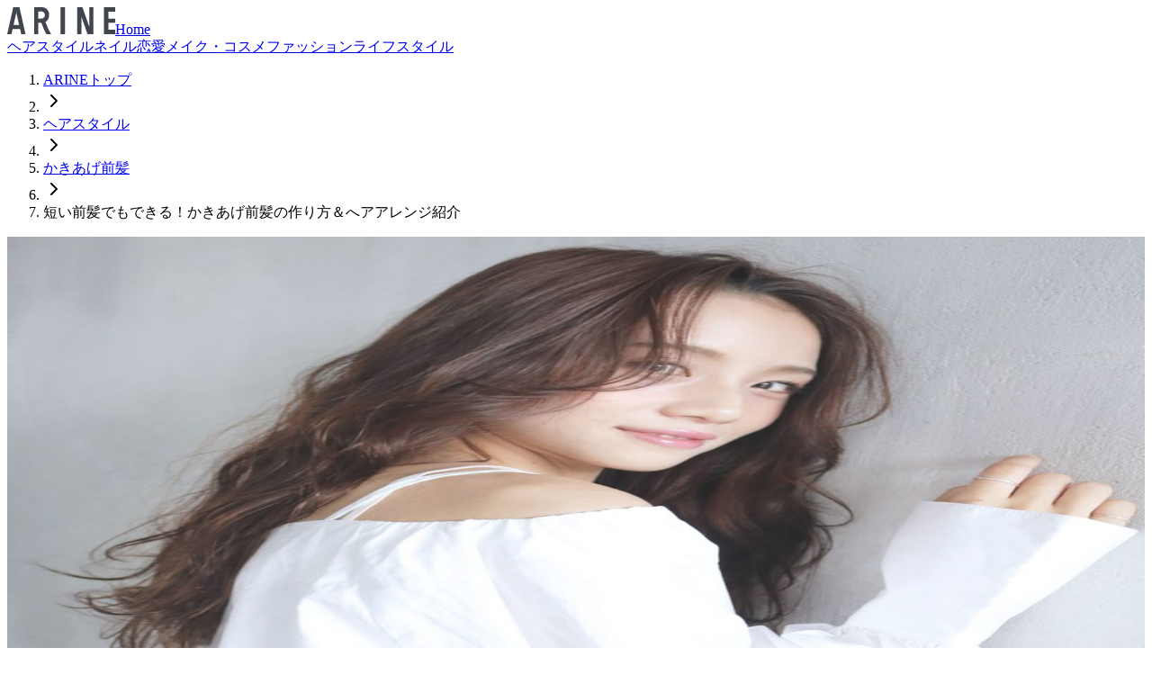

--- FILE ---
content_type: text/html; charset=utf-8
request_url: https://arine.jp/articles/8806
body_size: 40527
content:
<!DOCTYPE html><html lang="ja"><head><meta charSet="utf-8"/><meta name="viewport" content="width=device-width, initial-scale=1"/><link rel="preload" href="/_next/static/media/81f255edf7f746ee-s.p.woff2" as="font" crossorigin="" type="font/woff2"/><link rel="preload" href="/_next/static/media/e4af272ccee01ff0-s.p.woff2" as="font" crossorigin="" type="font/woff2"/><link rel="preload" href="/_next/static/media/f2dba9fbcf2f771b-s.p.woff2" as="font" crossorigin="" type="font/woff2"/><link rel="preload" as="image" imageSrcSet="https://arine.akamaized.net/uploads/photo/snap_photo/data/230392/large_93851a79-83b9-4c90-a7e4-6025b726e317.jpeg?w=640 640w, https://arine.akamaized.net/uploads/photo/snap_photo/data/230392/large_93851a79-83b9-4c90-a7e4-6025b726e317.jpeg?w=640 750w, https://arine.akamaized.net/uploads/photo/snap_photo/data/230392/large_93851a79-83b9-4c90-a7e4-6025b726e317.jpeg?w=640 828w, https://arine.akamaized.net/uploads/photo/snap_photo/data/230392/large_93851a79-83b9-4c90-a7e4-6025b726e317.jpeg?w=640 1080w, https://arine.akamaized.net/uploads/photo/snap_photo/data/230392/large_93851a79-83b9-4c90-a7e4-6025b726e317.jpeg?w=640 1200w, https://arine.akamaized.net/uploads/photo/snap_photo/data/230392/large_93851a79-83b9-4c90-a7e4-6025b726e317.jpeg?w=640 1920w, https://arine.akamaized.net/uploads/photo/snap_photo/data/230392/large_93851a79-83b9-4c90-a7e4-6025b726e317.jpeg?w=640 2048w, https://arine.akamaized.net/uploads/photo/snap_photo/data/230392/large_93851a79-83b9-4c90-a7e4-6025b726e317.jpeg?w=640 3840w" imageSizes="(max-width: 768px) 100vw, 768px"/><link rel="stylesheet" href="/_next/static/css/04002ca73f2ec13d.css" data-precedence="next"/><link rel="stylesheet" href="/_next/static/css/e05c42b25a9c4026.css" data-precedence="next"/><link rel="preload" as="script" fetchPriority="low" href="/_next/static/chunks/webpack-a155e0680177e686.js"/><script src="/_next/static/chunks/fb8bf863-81a8342e228d7582.js" async=""></script><script src="/_next/static/chunks/123-2866b0c5298ee313.js" async=""></script><script src="/_next/static/chunks/main-app-1dfcf575c0109836.js" async=""></script><script src="/_next/static/chunks/app/layout-66c47ce6b8c82659.js" async=""></script><script src="/_next/static/chunks/857-c43e9c3c028e22f9.js" async=""></script><script src="/_next/static/chunks/464-8a99ec1c27ea2db5.js" async=""></script><script src="/_next/static/chunks/125-aafb2d8f168e4d9d.js" async=""></script><script src="/_next/static/chunks/926-12379cedf16fbd0d.js" async=""></script><script src="/_next/static/chunks/app/(app)/articles/%5Bslug%5D/page-5c4d5619b0d53c73.js" async=""></script><script src="/_next/static/chunks/557-15a97ea46f679bea.js" async=""></script><script src="/_next/static/chunks/app/(app)/layout-41a6a808c54294d1.js" async=""></script><link rel="preload" href="https://www.googletagmanager.com/gtm.js?id=GTM-KLJJN3B" as="script"/><link rel="preload" href="https://securepubads.g.doubleclick.net/tag/js/gpt.js" as="script"/><meta name="next-size-adjust" content=""/><title>短い前髪でもできる！かきあげ前髪の作り方＆へアアレンジ紹介 | ARINE [アリネ]</title><meta name="description" content="根元からふんわりと立ちあがったかきあげ前髪は、品があってどこか色っぽい。一見、セットの仕方が難しそうに見えますがコツさえつかめば、簡単に色っぽいかきあげ前髪を作ることができます。基本的なセットのやり方や短い前髪でもできるセットの方法、悩み別にヘアアレンジのコツを伝授します。自分に似合うかきあげスタイルを探してみて。

※本サービス内ではアフィリエイト広告を利用しています"/><link rel="manifest" href="https://arine.jp/site.webmanifest"/><meta name="google-site-verification" content="pCX3ax8lzNNYPgafexemo1jH1mst0xi7tJGwir6nqJw"/><meta property="og:title" content="短い前髪でもできる！かきあげ前髪の作り方＆へアアレンジ紹介"/><meta property="og:description" content="根元からふんわりと立ちあがったかきあげ前髪は、品があってどこか色っぽい。一見、セットの仕方が難しそうに見えますがコツさえつかめば、簡単に色っぽいかきあげ前髪を作ることができます。基本的なセットのやり方や短い前髪でもできるセットの方法、悩み別にヘアアレンジのコツを伝授します。自分に似合うかきあげスタイルを探してみて。

※本サービス内ではアフィリエイト広告を利用しています"/><meta property="og:url" content="https://arine.jp/articles/8806"/><meta property="og:image" content="https://arine.jp/og.png"/><meta property="og:image:width" content="1200"/><meta property="og:image:height" content="630"/><meta property="og:image:alt" content="短い前髪でもできる！かきあげ前髪の作り方＆へアアレンジ紹介"/><meta property="og:type" content="article"/><meta name="twitter:card" content="summary_large_image"/><meta name="twitter:title" content="短い前髪でもできる！かきあげ前髪の作り方＆へアアレンジ紹介"/><meta name="twitter:description" content="根元からふんわりと立ちあがったかきあげ前髪は、品があってどこか色っぽい。一見、セットの仕方が難しそうに見えますがコツさえつかめば、簡単に色っぽいかきあげ前髪を作ることができます。基本的なセットのやり方や短い前髪でもできるセットの方法、悩み別にヘアアレンジのコツを伝授します。自分に似合うかきあげスタイルを探してみて。

※本サービス内ではアフィリエイト広告を利用しています"/><meta name="twitter:image" content="https://arine.jp/og.png"/><link rel="shortcut icon" href="/favicon-16x16.png"/><link rel="icon" href="/favicon.ico"/><link rel="apple-touch-icon" href="/apple-touch-icon.png"/><script>document.querySelectorAll('body link[rel="icon"], body link[rel="apple-touch-icon"]').forEach(el => document.head.appendChild(el))</script><script src="/_next/static/chunks/polyfills-42372ed130431b0a.js" noModule=""></script></head><body class="text-foreground overscroll-none font-sans antialiased __variable_6a169b __variable_224a03 __variable_f367f3"><div hidden=""><!--$--><!--/$--></div><div class="bg-background relative z-10 flex min-h-svh flex-col"><header class="bg-background z-50 w-full"><div class="container-wrapper px-6"><div class="container flex h-10 items-center justify-center border-b md:h-20 md:justify-between"><a class="rounded-sm p-2" href="/"><svg aria-hidden="true" focusable="false" width="120" height="30" data-prefix="fab" role="img" xmlns="http://www.w3.org/2000/svg" viewBox="0 0 108 27" class="w-[72px] md:w-[120px]"><path d="M6.053,0L6.034,0.086L0,27h4.283l1.167-5.208h7.405L14.023,27h4.283L12.253,0H6.053z M6.372,17.683L9.153,5.277l2.781,12.406H6.372z M53.317,0.001h4.619V27h-4.619C53.317,27,53.317,0.001,53.317,0.001z M82.054,0.001h4.18V27h-5.923L74.214,9.458V27h-4.18V0.001h5.21l6.809,19.528L82.054,0.001L82.054,0.001z M101.224,4.4v7.01H108v4.18h-6.776v7.01H108V27H96.824V0.001H108V4.4H101.224z M38.265,14.73l0.493-0.336c1.962-1.334,3.133-3.543,3.133-5.91V7.145c0-3.94-3.205-7.144-7.144-7.144h-7.79V27h4.18V15.628H34.2l0.18,0.523c1.28,3.725,2.882,7.372,4.764,10.849h4.745c-2.174-3.716-3.997-7.648-5.426-11.707L38.265,14.73z M34.077,11.448h-2.94V4.18h2.94c2.004,0,3.634,1.63,3.634,3.634S36.081,11.448,34.077,11.448z" fill="#40454E"></path></svg><span class="sr-only">Home</span></a></div><div class="container hidden items-center justify-center border-b lg:flex"><nav class="items-center gap-10 py-4 lg:flex"><a data-slot="button" class="inline-flex items-center justify-center whitespace-nowrap text-sm font-medium transition-all disabled:pointer-events-none disabled:opacity-50 [&amp;_svg]:pointer-events-none [&amp;_svg:not([class*=&#x27;size-&#x27;])]:size-4 shrink-0 [&amp;_svg]:shrink-0 outline-none focus-visible:border-ring focus-visible:ring-ring/50 focus-visible:ring-[3px] aria-invalid:ring-destructive/20 dark:aria-invalid:ring-destructive/40 aria-invalid:border-destructive hover:bg-accent hover:text-accent-foreground dark:hover:bg-accent/50 h-8 rounded-md gap-1.5 px-3 has-[&gt;svg]:px-2.5" href="/categories/hair">ヘアスタイル</a><a data-slot="button" class="inline-flex items-center justify-center whitespace-nowrap text-sm font-medium transition-all disabled:pointer-events-none disabled:opacity-50 [&amp;_svg]:pointer-events-none [&amp;_svg:not([class*=&#x27;size-&#x27;])]:size-4 shrink-0 [&amp;_svg]:shrink-0 outline-none focus-visible:border-ring focus-visible:ring-ring/50 focus-visible:ring-[3px] aria-invalid:ring-destructive/20 dark:aria-invalid:ring-destructive/40 aria-invalid:border-destructive hover:bg-accent hover:text-accent-foreground dark:hover:bg-accent/50 h-8 rounded-md gap-1.5 px-3 has-[&gt;svg]:px-2.5" href="/categories/nail">ネイル</a><a data-slot="button" class="inline-flex items-center justify-center whitespace-nowrap text-sm font-medium transition-all disabled:pointer-events-none disabled:opacity-50 [&amp;_svg]:pointer-events-none [&amp;_svg:not([class*=&#x27;size-&#x27;])]:size-4 shrink-0 [&amp;_svg]:shrink-0 outline-none focus-visible:border-ring focus-visible:ring-ring/50 focus-visible:ring-[3px] aria-invalid:ring-destructive/20 dark:aria-invalid:ring-destructive/40 aria-invalid:border-destructive hover:bg-accent hover:text-accent-foreground dark:hover:bg-accent/50 h-8 rounded-md gap-1.5 px-3 has-[&gt;svg]:px-2.5" href="/categories/love">恋愛</a><a data-slot="button" class="inline-flex items-center justify-center whitespace-nowrap text-sm font-medium transition-all disabled:pointer-events-none disabled:opacity-50 [&amp;_svg]:pointer-events-none [&amp;_svg:not([class*=&#x27;size-&#x27;])]:size-4 shrink-0 [&amp;_svg]:shrink-0 outline-none focus-visible:border-ring focus-visible:ring-ring/50 focus-visible:ring-[3px] aria-invalid:ring-destructive/20 dark:aria-invalid:ring-destructive/40 aria-invalid:border-destructive hover:bg-accent hover:text-accent-foreground dark:hover:bg-accent/50 h-8 rounded-md gap-1.5 px-3 has-[&gt;svg]:px-2.5" href="/categories/cosme">メイク・コスメ</a><a data-slot="button" class="inline-flex items-center justify-center whitespace-nowrap text-sm font-medium transition-all disabled:pointer-events-none disabled:opacity-50 [&amp;_svg]:pointer-events-none [&amp;_svg:not([class*=&#x27;size-&#x27;])]:size-4 shrink-0 [&amp;_svg]:shrink-0 outline-none focus-visible:border-ring focus-visible:ring-ring/50 focus-visible:ring-[3px] aria-invalid:ring-destructive/20 dark:aria-invalid:ring-destructive/40 aria-invalid:border-destructive hover:bg-accent hover:text-accent-foreground dark:hover:bg-accent/50 h-8 rounded-md gap-1.5 px-3 has-[&gt;svg]:px-2.5" href="/categories/fashion">ファッション</a><a data-slot="button" class="inline-flex items-center justify-center whitespace-nowrap text-sm font-medium transition-all disabled:pointer-events-none disabled:opacity-50 [&amp;_svg]:pointer-events-none [&amp;_svg:not([class*=&#x27;size-&#x27;])]:size-4 shrink-0 [&amp;_svg]:shrink-0 outline-none focus-visible:border-ring focus-visible:ring-ring/50 focus-visible:ring-[3px] aria-invalid:ring-destructive/20 dark:aria-invalid:ring-destructive/40 aria-invalid:border-destructive hover:bg-accent hover:text-accent-foreground dark:hover:bg-accent/50 h-8 rounded-md gap-1.5 px-3 has-[&gt;svg]:px-2.5" href="/categories/lifestyle">ライフスタイル</a></nav></div></div></header><main class="flex flex-1 flex-col"><div class="flex flex-1 flex-col"><div class="container-wrapper"><div class="container"><div class="hidden py-4 lg:block"><div class="overflow-x-scroll whitespace-nowrap"><nav aria-label="breadcrumb" data-slot="breadcrumb"><ol data-slot="breadcrumb-list" class="text-muted-foreground flex items-center gap-1.5 break-words sm:gap-2.5 flex-nowrap text-[11px]"><li data-slot="breadcrumb-item" class="inline-flex items-center gap-1.5 hover:underline"><a data-slot="breadcrumb-link" class="hover:text-foreground transition-colors" href="/">ARINEトップ</a></li><li data-slot="breadcrumb-separator" role="presentation" aria-hidden="true" class="[&amp;&gt;svg]:size-3.5"><svg xmlns="http://www.w3.org/2000/svg" width="24" height="24" viewBox="0 0 24 24" fill="none" stroke="currentColor" stroke-width="2" stroke-linecap="round" stroke-linejoin="round" class="lucide lucide-chevron-right" aria-hidden="true"><path d="m9 18 6-6-6-6"></path></svg></li><li data-slot="breadcrumb-item" class="inline-flex items-center gap-1.5 hover:underline"><a data-slot="breadcrumb-link" class="hover:text-foreground transition-colors" href="/categories/hair">ヘアスタイル</a></li><li data-slot="breadcrumb-separator" role="presentation" aria-hidden="true" class="[&amp;&gt;svg]:size-3.5"><svg xmlns="http://www.w3.org/2000/svg" width="24" height="24" viewBox="0 0 24 24" fill="none" stroke="currentColor" stroke-width="2" stroke-linecap="round" stroke-linejoin="round" class="lucide lucide-chevron-right" aria-hidden="true"><path d="m9 18 6-6-6-6"></path></svg></li><li data-slot="breadcrumb-item" class="inline-flex items-center gap-1.5 hover:underline"><a data-slot="breadcrumb-link" class="hover:text-foreground transition-colors" href="/keywords/171">かきあげ前髪</a></li><li data-slot="breadcrumb-separator" role="presentation" aria-hidden="true" class="[&amp;&gt;svg]:size-3.5"><svg xmlns="http://www.w3.org/2000/svg" width="24" height="24" viewBox="0 0 24 24" fill="none" stroke="currentColor" stroke-width="2" stroke-linecap="round" stroke-linejoin="round" class="lucide lucide-chevron-right" aria-hidden="true"><path d="m9 18 6-6-6-6"></path></svg></li><li data-slot="breadcrumb-item" class="inline-flex items-center gap-1.5"><span data-slot="breadcrumb-page" role="link" aria-disabled="true" aria-current="page" class="text-foreground font-normal">短い前髪でもできる！かきあげ前髪の作り方＆へアアレンジ紹介</span></li></ol></nav></div></div></div><div class="pt-4 lg:hidden"><div style="position:relative;width:100%;padding-bottom:51.282051282051285%" data-radix-aspect-ratio-wrapper=""><div data-slot="aspect-ratio" class="bg-muted" style="position:absolute;top:0;right:0;bottom:0;left:0"><img alt="短い前髪でもできる！かきあげ前髪の作り方＆へアアレンジ紹介" decoding="async" data-nimg="fill" class="size-full object-cover" style="position:absolute;height:100%;width:100%;left:0;top:0;right:0;bottom:0;color:transparent" sizes="(max-width: 768px) 100vw, 768px" srcSet="https://arine.akamaized.net/uploads/photo/snap_photo/data/230392/large_93851a79-83b9-4c90-a7e4-6025b726e317.jpeg?w=640 640w, https://arine.akamaized.net/uploads/photo/snap_photo/data/230392/large_93851a79-83b9-4c90-a7e4-6025b726e317.jpeg?w=640 750w, https://arine.akamaized.net/uploads/photo/snap_photo/data/230392/large_93851a79-83b9-4c90-a7e4-6025b726e317.jpeg?w=640 828w, https://arine.akamaized.net/uploads/photo/snap_photo/data/230392/large_93851a79-83b9-4c90-a7e4-6025b726e317.jpeg?w=640 1080w, https://arine.akamaized.net/uploads/photo/snap_photo/data/230392/large_93851a79-83b9-4c90-a7e4-6025b726e317.jpeg?w=640 1200w, https://arine.akamaized.net/uploads/photo/snap_photo/data/230392/large_93851a79-83b9-4c90-a7e4-6025b726e317.jpeg?w=640 1920w, https://arine.akamaized.net/uploads/photo/snap_photo/data/230392/large_93851a79-83b9-4c90-a7e4-6025b726e317.jpeg?w=640 2048w, https://arine.akamaized.net/uploads/photo/snap_photo/data/230392/large_93851a79-83b9-4c90-a7e4-6025b726e317.jpeg?w=640 3840w" src="https://arine.akamaized.net/uploads/photo/snap_photo/data/230392/large_93851a79-83b9-4c90-a7e4-6025b726e317.jpeg?w=640"/></div></div></div></div><div class="container-wrapper py-8"><div class="container flex flex-col gap-8 lg:flex-row"><section class="flex-1"><article class="relative"><header class="mb-10 space-y-2 md:space-y-6"><div class="text-muted-foreground flex flex-wrap items-center gap-2 text-[11px] md:text-xs"><div class="inline-flex items-center gap-1"><time dateTime="2023-04-15T18:29:03.000+09:00">2023年4月15日 更新</time></div><div class="hidden md:flex md:gap-2"><a data-slot="badge" class="inline-flex items-center justify-center border px-2 py-0.5 text-xs w-fit whitespace-nowrap shrink-0 [&amp;&gt;svg]:size-3 gap-1 [&amp;&gt;svg]:pointer-events-none focus-visible:border-ring focus-visible:ring-ring/50 focus-visible:ring-[3px] aria-invalid:ring-destructive/20 dark:aria-invalid:ring-destructive/40 aria-invalid:border-destructive transition-[color,box-shadow] overflow-hidden text-foreground [a&amp;]:hover:bg-accent [a&amp;]:hover:text-accent-foreground rounded-full font-normal" href="/keywords/171">かきあげ前髪</a><a data-slot="badge" class="inline-flex items-center justify-center border px-2 py-0.5 text-xs w-fit whitespace-nowrap shrink-0 [&amp;&gt;svg]:size-3 gap-1 [&amp;&gt;svg]:pointer-events-none focus-visible:border-ring focus-visible:ring-ring/50 focus-visible:ring-[3px] aria-invalid:ring-destructive/20 dark:aria-invalid:ring-destructive/40 aria-invalid:border-destructive transition-[color,box-shadow] overflow-hidden text-foreground [a&amp;]:hover:bg-accent [a&amp;]:hover:text-accent-foreground rounded-full font-normal" href="/keywords/128">前髪</a><a data-slot="badge" class="inline-flex items-center justify-center border px-2 py-0.5 text-xs w-fit whitespace-nowrap shrink-0 [&amp;&gt;svg]:size-3 gap-1 [&amp;&gt;svg]:pointer-events-none focus-visible:border-ring focus-visible:ring-ring/50 focus-visible:ring-[3px] aria-invalid:ring-destructive/20 dark:aria-invalid:ring-destructive/40 aria-invalid:border-destructive transition-[color,box-shadow] overflow-hidden text-foreground [a&amp;]:hover:bg-accent [a&amp;]:hover:text-accent-foreground rounded-full font-normal" href="/keywords/106">ヘアカタログ</a></div></div><h1 class="text-lg leading-normal font-bold tracking-tight md:text-2xl md:leading-tight md:font-normal">短い前髪でもできる！かきあげ前髪の作り方＆へアアレンジ紹介</h1><p class="text-xs leading-relaxed">根元からふんわりと立ちあがったかきあげ前髪は、品があってどこか色っぽい。一見、セットの仕方が難しそうに見えますがコツさえつかめば、簡単に色っぽいかきあげ前髪を作ることができます。基本的なセットのやり方や短い前髪でもできるセットの方法、悩み別にヘアアレンジのコツを伝授します。自分に似合うかきあげスタイルを探してみて。

</p><div class="my-4 w-fit rounded-xl px-2 py-1 text-[11px] shadow-sm bg-muted text-muted-foreground max-w-sm"><div class="flex items-center gap-1"><svg xmlns="http://www.w3.org/2000/svg" width="24" height="24" viewBox="0 0 24 24" fill="none" stroke="currentColor" stroke-width="2" stroke-linecap="round" stroke-linejoin="round" class="lucide lucide-info size-3" aria-hidden="true"><circle cx="12" cy="12" r="10"></circle><path d="M12 16v-4"></path><path d="M12 8h.01"></path></svg><span>本サービス内ではアフィリエイト広告を利用しています</span></div></div><div class="py-4 lg:hidden"><div class="flex items-center gap-2"><span data-slot="avatar" class="relative flex shrink-0 overflow-hidden rounded-full size-6"><span data-slot="avatar-fallback" class="bg-muted flex size-full items-center justify-center rounded-full">ava</span></span><div class="text-[11px] font-semibold text-[#333030]">ARINE編集部</div></div></div></header><div role="region" aria-label="広告" class="bg-background mx-auto my-8 flex overflow-x-scroll"><div id="div-gpt-ad-1591625079639-0" style="min-width:300px;min-height:250px;text-align:center;justify-items:center;align-items:center;margin:auto"></div></div><div role="region" aria-label="広告" class="fixed right-0 bottom-0 left-0 z-50"><div id="div-gpt-ad-1674206742561-0" style="min-width:320px;min-height:100px;text-align:center;justify-items:center;align-items:center;margin:auto"></div></div><div class="space-y-6"><div data-slot="card" class="text-card-foreground flex flex-col gap-6 border py-6 shadow-sm max-w-xl rounded-none border-none bg-[#fafafb] text-[13px]"><div data-slot="card-header" class="@container/card-header grid auto-rows-min grid-rows-[auto_auto] items-start gap-1.5 px-6 has-data-[slot=card-action]:grid-cols-[1fr_auto] [.border-b]:pb-6"><div data-slot="card-title" class="text-base font-normal md:text-lg">目次</div></div><div data-slot="card-content" class="px-6 flex flex-col space-y-2.5"><a class="inline-flex items-center gap-2 text-gray-700 hover:underline" href="#element-3858873"><svg xmlns="http://www.w3.org/2000/svg" width="24" height="24" viewBox="0 0 24 24" fill="none" stroke="currentColor" stroke-width="2" stroke-linecap="round" stroke-linejoin="round" class="lucide lucide-chevron-right size-4 flex-none" aria-hidden="true"><path d="m9 18 6-6-6-6"></path></svg><span>伸ばしかけ前髪にもぴったりなかきあげ前髪の魅力は？</span></a><a class="inline-flex items-center gap-2 text-gray-700 hover:underline" href="#element-3859585"><svg xmlns="http://www.w3.org/2000/svg" width="24" height="24" viewBox="0 0 24 24" fill="none" stroke="currentColor" stroke-width="2" stroke-linecap="round" stroke-linejoin="round" class="lucide lucide-chevron-right size-4 flex-none" aria-hidden="true"><path d="m9 18 6-6-6-6"></path></svg><span>短い前髪でもかきあげ前髪は作れる？</span></a><a class="inline-flex items-center gap-2 text-gray-700 hover:underline" href="#element-5715039"><svg xmlns="http://www.w3.org/2000/svg" width="24" height="24" viewBox="0 0 24 24" fill="none" stroke="currentColor" stroke-width="2" stroke-linecap="round" stroke-linejoin="round" class="lucide lucide-chevron-right size-4 flex-none" aria-hidden="true"><path d="m9 18 6-6-6-6"></path></svg><span>伸ばしかけ前髪にはアイロンを使うと◎。</span></a><a class="inline-flex items-center gap-2 text-gray-700 hover:underline" href="#element-3858884"><svg xmlns="http://www.w3.org/2000/svg" width="24" height="24" viewBox="0 0 24 24" fill="none" stroke="currentColor" stroke-width="2" stroke-linecap="round" stroke-linejoin="round" class="lucide lucide-dot ml-4 size-4 flex-none" aria-hidden="true"><circle cx="12.1" cy="12.1" r="1"></circle></svg><span>ストレートアイロンを使ったかきあげ前髪の作り方</span></a><a class="inline-flex items-center gap-2 text-gray-700 hover:underline" href="#element-5715041"><svg xmlns="http://www.w3.org/2000/svg" width="24" height="24" viewBox="0 0 24 24" fill="none" stroke="currentColor" stroke-width="2" stroke-linecap="round" stroke-linejoin="round" class="lucide lucide-dot ml-4 size-4 flex-none" aria-hidden="true"><circle cx="12.1" cy="12.1" r="1"></circle></svg><span>コテを使ったかきあげ前髪の作り方</span></a><a class="inline-flex items-center gap-2 text-gray-700 hover:underline" href="#element-3858886"><svg xmlns="http://www.w3.org/2000/svg" width="24" height="24" viewBox="0 0 24 24" fill="none" stroke="currentColor" stroke-width="2" stroke-linecap="round" stroke-linejoin="round" class="lucide lucide-chevron-right size-4 flex-none" aria-hidden="true"><path d="m9 18 6-6-6-6"></path></svg><span>自然に仕上げるならドライヤーがおすすめ！</span></a><a class="inline-flex items-center gap-2 text-gray-700 hover:underline" href="#element-3858888"><svg xmlns="http://www.w3.org/2000/svg" width="24" height="24" viewBox="0 0 24 24" fill="none" stroke="currentColor" stroke-width="2" stroke-linecap="round" stroke-linejoin="round" class="lucide lucide-chevron-right size-4 flex-none" aria-hidden="true"><path d="m9 18 6-6-6-6"></path></svg><span>カーラーでもかきあげ前髪は作れる！</span></a><a class="inline-flex items-center gap-2 text-gray-700 hover:underline" href="#element-5714592"><svg xmlns="http://www.w3.org/2000/svg" width="24" height="24" viewBox="0 0 24 24" fill="none" stroke="currentColor" stroke-width="2" stroke-linecap="round" stroke-linejoin="round" class="lucide lucide-dot ml-4 size-4 flex-none" aria-hidden="true"><circle cx="12.1" cy="12.1" r="1"></circle></svg><span>手軽にかきあげ前髪が作れる「前髪パーマ」もおすすめ！</span></a><a class="inline-flex items-center gap-2 text-gray-700 hover:underline" href="#element-3860381"><svg xmlns="http://www.w3.org/2000/svg" width="24" height="24" viewBox="0 0 24 24" fill="none" stroke="currentColor" stroke-width="2" stroke-linecap="round" stroke-linejoin="round" class="lucide lucide-chevron-right size-4 flex-none" aria-hidden="true"><path d="m9 18 6-6-6-6"></path></svg><span>【かきあげ前髪の悩み】ボリュームを出すためには？</span></a><a class="inline-flex items-center gap-2 text-gray-700 hover:underline" href="#element-3858932"><svg xmlns="http://www.w3.org/2000/svg" width="24" height="24" viewBox="0 0 24 24" fill="none" stroke="currentColor" stroke-width="2" stroke-linecap="round" stroke-linejoin="round" class="lucide lucide-chevron-right size-4 flex-none" aria-hidden="true"><path d="m9 18 6-6-6-6"></path></svg><span>【顔型別】あなたに似合うかきあげ前髪を探して</span></a><a class="inline-flex items-center gap-2 text-gray-700 hover:underline" href="#element-3858933"><svg xmlns="http://www.w3.org/2000/svg" width="24" height="24" viewBox="0 0 24 24" fill="none" stroke="currentColor" stroke-width="2" stroke-linecap="round" stroke-linejoin="round" class="lucide lucide-dot ml-4 size-4 flex-none" aria-hidden="true"><circle cx="12.1" cy="12.1" r="1"></circle></svg><span>《丸顔さん》かきあげ前髪×外ハネでやわらかい印象へ</span></a><a class="inline-flex items-center gap-2 text-gray-700 hover:underline" href="#element-3858934"><svg xmlns="http://www.w3.org/2000/svg" width="24" height="24" viewBox="0 0 24 24" fill="none" stroke="currentColor" stroke-width="2" stroke-linecap="round" stroke-linejoin="round" class="lucide lucide-dot ml-4 size-4 flex-none" aria-hidden="true"><circle cx="12.1" cy="12.1" r="1"></circle></svg><span>《面長さん》かきあげ前髪×黒髪ボブでスタイリッシュに</span></a><a class="inline-flex items-center gap-2 text-gray-700 hover:underline" href="#element-3858935"><svg xmlns="http://www.w3.org/2000/svg" width="24" height="24" viewBox="0 0 24 24" fill="none" stroke="currentColor" stroke-width="2" stroke-linecap="round" stroke-linejoin="round" class="lucide lucide-dot ml-4 size-4 flex-none" aria-hidden="true"><circle cx="12.1" cy="12.1" r="1"></circle></svg><span>《逆三角形顔さん》かきあげ前髪×ワンカールでバランスを整えて</span></a><a class="inline-flex items-center gap-2 text-gray-700 hover:underline" href="#element-3858936"><svg xmlns="http://www.w3.org/2000/svg" width="24" height="24" viewBox="0 0 24 24" fill="none" stroke="currentColor" stroke-width="2" stroke-linecap="round" stroke-linejoin="round" class="lucide lucide-dot ml-4 size-4 flex-none" aria-hidden="true"><circle cx="12.1" cy="12.1" r="1"></circle></svg><span>《ベース顔・四角顔さん》短めかきあげ前髪でサイドにボリュームを</span></a><a class="inline-flex items-center gap-2 text-gray-700 hover:underline" href="#element-3858899"><svg xmlns="http://www.w3.org/2000/svg" width="24" height="24" viewBox="0 0 24 24" fill="none" stroke="currentColor" stroke-width="2" stroke-linecap="round" stroke-linejoin="round" class="lucide lucide-chevron-right size-4 flex-none" aria-hidden="true"><path d="m9 18 6-6-6-6"></path></svg><span>【レングス別】魅力的なかきあげ前髪のヘアカタログ</span></a><a class="inline-flex items-center gap-2 text-gray-700 hover:underline" href="#element-3858952"><svg xmlns="http://www.w3.org/2000/svg" width="24" height="24" viewBox="0 0 24 24" fill="none" stroke="currentColor" stroke-width="2" stroke-linecap="round" stroke-linejoin="round" class="lucide lucide-dot ml-4 size-4 flex-none" aria-hidden="true"><circle cx="12.1" cy="12.1" r="1"></circle></svg><span>《ショートヘア》甘辛MIXな色っぽヘア</span></a><a class="inline-flex items-center gap-2 text-gray-700 hover:underline" href="#element-3858953"><svg xmlns="http://www.w3.org/2000/svg" width="24" height="24" viewBox="0 0 24 24" fill="none" stroke="currentColor" stroke-width="2" stroke-linecap="round" stroke-linejoin="round" class="lucide lucide-dot ml-4 size-4 flex-none" aria-hidden="true"><circle cx="12.1" cy="12.1" r="1"></circle></svg><span>《ショートボブ》カジュアルでヘルシーへア</span></a><a class="inline-flex items-center gap-2 text-gray-700 hover:underline" href="#element-3858954"><svg xmlns="http://www.w3.org/2000/svg" width="24" height="24" viewBox="0 0 24 24" fill="none" stroke="currentColor" stroke-width="2" stroke-linecap="round" stroke-linejoin="round" class="lucide lucide-dot ml-4 size-4 flex-none" aria-hidden="true"><circle cx="12.1" cy="12.1" r="1"></circle></svg><span>《ボブヘア》大人かわいいモードな印象に</span></a><a class="inline-flex items-center gap-2 text-gray-700 hover:underline" href="#element-3858955"><svg xmlns="http://www.w3.org/2000/svg" width="24" height="24" viewBox="0 0 24 24" fill="none" stroke="currentColor" stroke-width="2" stroke-linecap="round" stroke-linejoin="round" class="lucide lucide-dot ml-4 size-4 flex-none" aria-hidden="true"><circle cx="12.1" cy="12.1" r="1"></circle></svg><span>《ミディアムヘア》ふんわりとやさしい女性らしさを演出</span></a><a class="inline-flex items-center gap-2 text-gray-700 hover:underline" href="#element-3858957"><svg xmlns="http://www.w3.org/2000/svg" width="24" height="24" viewBox="0 0 24 24" fill="none" stroke="currentColor" stroke-width="2" stroke-linecap="round" stroke-linejoin="round" class="lucide lucide-dot ml-4 size-4 flex-none" aria-hidden="true"><circle cx="12.1" cy="12.1" r="1"></circle></svg><span>《セミロング》ストレートで知的ビューティーに</span></a><a class="inline-flex items-center gap-2 text-gray-700 hover:underline" href="#element-3858956"><svg xmlns="http://www.w3.org/2000/svg" width="24" height="24" viewBox="0 0 24 24" fill="none" stroke="currentColor" stroke-width="2" stroke-linecap="round" stroke-linejoin="round" class="lucide lucide-dot ml-4 size-4 flex-none" aria-hidden="true"><circle cx="12.1" cy="12.1" r="1"></circle></svg><span>《ロングヘア》ゆるふわウェーブでモテヘアに</span></a><a class="inline-flex items-center gap-2 text-gray-700 hover:underline" href="#element-3858960"><svg xmlns="http://www.w3.org/2000/svg" width="24" height="24" viewBox="0 0 24 24" fill="none" stroke="currentColor" stroke-width="2" stroke-linecap="round" stroke-linejoin="round" class="lucide lucide-chevron-right size-4 flex-none" aria-hidden="true"><path d="m9 18 6-6-6-6"></path></svg><span>パーマやヘアアレンジでおしゃれ度アップ！</span></a><a class="inline-flex items-center gap-2 text-gray-700 hover:underline" href="#element-5715625"><svg xmlns="http://www.w3.org/2000/svg" width="24" height="24" viewBox="0 0 24 24" fill="none" stroke="currentColor" stroke-width="2" stroke-linecap="round" stroke-linejoin="round" class="lucide lucide-dot ml-4 size-4 flex-none" aria-hidden="true"><circle cx="12.1" cy="12.1" r="1"></circle></svg><span>パーマでこなれ感をプラス</span></a><a class="inline-flex items-center gap-2 text-gray-700 hover:underline" href="#element-5715626"><svg xmlns="http://www.w3.org/2000/svg" width="24" height="24" viewBox="0 0 24 24" fill="none" stroke="currentColor" stroke-width="2" stroke-linecap="round" stroke-linejoin="round" class="lucide lucide-dot ml-4 size-4 flex-none" aria-hidden="true"><circle cx="12.1" cy="12.1" r="1"></circle></svg><span>ヘアアレンジも楽しんで</span></a><a class="inline-flex items-center gap-2 text-gray-700 hover:underline" href="#element-3858914"><svg xmlns="http://www.w3.org/2000/svg" width="24" height="24" viewBox="0 0 24 24" fill="none" stroke="currentColor" stroke-width="2" stroke-linecap="round" stroke-linejoin="round" class="lucide lucide-chevron-right size-4 flex-none" aria-hidden="true"><path d="m9 18 6-6-6-6"></path></svg><span>かきあげ前髪をキープするおすすめのスタイリング剤</span></a><a class="inline-flex items-center gap-2 text-gray-700 hover:underline" href="#element-3858918"><svg xmlns="http://www.w3.org/2000/svg" width="24" height="24" viewBox="0 0 24 24" fill="none" stroke="currentColor" stroke-width="2" stroke-linecap="round" stroke-linejoin="round" class="lucide lucide-dot ml-4 size-4 flex-none" aria-hidden="true"><circle cx="12.1" cy="12.1" r="1"></circle></svg><span>ヘアバームでウェット感のあるかきあげ前髪を</span></a><a class="inline-flex items-center gap-2 text-gray-700 hover:underline" href="#element-3858920"><svg xmlns="http://www.w3.org/2000/svg" width="24" height="24" viewBox="0 0 24 24" fill="none" stroke="currentColor" stroke-width="2" stroke-linecap="round" stroke-linejoin="round" class="lucide lucide-dot ml-4 size-4 flex-none" aria-hidden="true"><circle cx="12.1" cy="12.1" r="1"></circle></svg><span>ジェルでを使ってかきあげ前髪にヌケ感を演出！</span></a><a class="inline-flex items-center gap-2 text-gray-700 hover:underline" href="#element-3858925"><svg xmlns="http://www.w3.org/2000/svg" width="24" height="24" viewBox="0 0 24 24" fill="none" stroke="currentColor" stroke-width="2" stroke-linecap="round" stroke-linejoin="round" class="lucide lucide-dot ml-4 size-4 flex-none" aria-hidden="true"><circle cx="12.1" cy="12.1" r="1"></circle></svg><span>ヘアオイルで大人っぽい無造作かきあげ前髪</span></a><a class="inline-flex items-center gap-2 text-gray-700 hover:underline" href="#element-5716889"><svg xmlns="http://www.w3.org/2000/svg" width="24" height="24" viewBox="0 0 24 24" fill="none" stroke="currentColor" stroke-width="2" stroke-linecap="round" stroke-linejoin="round" class="lucide lucide-dot ml-4 size-4 flex-none" aria-hidden="true"><circle cx="12.1" cy="12.1" r="1"></circle></svg><span>ヘアスプレーでかきあげ前髪の繊細なニュアンスを表現</span></a><a class="inline-flex items-center gap-2 text-gray-700 hover:underline" href="#element-8089555"><svg xmlns="http://www.w3.org/2000/svg" width="24" height="24" viewBox="0 0 24 24" fill="none" stroke="currentColor" stroke-width="2" stroke-linecap="round" stroke-linejoin="round" class="lucide lucide-chevron-right size-4 flex-none" aria-hidden="true"><path d="m9 18 6-6-6-6"></path></svg><span>編集部おすすめピックアップ</span></a><a class="inline-flex items-center gap-2 text-gray-700 hover:underline" href="#element-8089556"><svg xmlns="http://www.w3.org/2000/svg" width="24" height="24" viewBox="0 0 24 24" fill="none" stroke="currentColor" stroke-width="2" stroke-linecap="round" stroke-linejoin="round" class="lucide lucide-dot ml-4 size-4 flex-none" aria-hidden="true"><circle cx="12.1" cy="12.1" r="1"></circle></svg><span>あなたに合わせたオーダーメイドヘアケアなら「MEDULLA（メデュラ）」</span></a><a class="inline-flex items-center gap-2 text-gray-700 hover:underline" href="#element-3858879"><svg xmlns="http://www.w3.org/2000/svg" width="24" height="24" viewBox="0 0 24 24" fill="none" stroke="currentColor" stroke-width="2" stroke-linecap="round" stroke-linejoin="round" class="lucide lucide-chevron-right size-4 flex-none" aria-hidden="true"><path d="m9 18 6-6-6-6"></path></svg><span>色っぽくて女性らしい魅力のかきあげ前髪を楽しもう！</span></a></div></div><h2 id="element-3858873" class="border-b-brand-arine border-b-2 pb-1 text-base font-bold md:border-b md:pb-2 md:text-xl md:font-normal">伸ばしかけ前髪にもぴったりなかきあげ前髪の魅力は？</h2><div><img alt="" loading="lazy" width="800" height="800" decoding="async" data-nimg="1" style="color:transparent" srcSet="https://arine.akamaized.net/uploads/photo/snap_photo/data/1310476/large_3dce5459-ee66-439b-bbe1-5522b735b643.jpeg?w=640 1x, https://arine.akamaized.net/uploads/photo/snap_photo/data/1310476/large_3dce5459-ee66-439b-bbe1-5522b735b643.jpeg?w=640 2x" src="https://arine.akamaized.net/uploads/photo/snap_photo/data/1310476/large_3dce5459-ee66-439b-bbe1-5522b735b643.jpeg?w=640"/><p class="text-muted-foreground mt-2 text-[11px]">提供: toshiyaato</p></div><div class="text-foreground space-y-4 text-[13px] leading-relaxed md:text-sm"><p class="whitespace-pre-line">&quot;かきあげ前髪&quot;とは、前髪の根元から手でかきあげたような前髪のことを指します。かきあげ前髪といえば、海外セレブや芸能人がやっていて人気な前髪スタイルの1つ。かきあげ前髪にすることで色っぽく大人な雰囲気を演出できます。</p></div><div class="my-6 flex justify-center gap-4"><div role="region" aria-label="広告" class="bg-background mx-auto my-8 flex overflow-x-scroll"><div id="div-gpt-ad-1528962057570-0" style="min-width:300px;min-height:250px;text-align:center;justify-items:center;align-items:center;margin:auto"></div></div></div><h2 id="element-3859585" class="border-b-brand-arine border-b-2 pb-1 text-base font-bold md:border-b md:pb-2 md:text-xl md:font-normal">短い前髪でもかきあげ前髪は作れる？</h2><div class="text-foreground space-y-4 text-[13px] leading-relaxed md:text-sm"><p class="whitespace-pre-line">〈短い前髪さん向け〉ドライヤーとコテで作るかきあげ前髪</p></div><div class="text-foreground space-y-4 text-[13px] leading-relaxed md:text-sm"><p class="whitespace-pre-line">かきあげ前髪は前髪が長くないとセットできないわけではありません。前髪が短い方でもかきあげ前髪は作れます！</p><p class="whitespace-pre-line"></p><p class="whitespace-pre-line">ドライヤーとコテを使ったかきあげ前髪の基本的なセットの仕方</p><p class="whitespace-pre-line">・まず前髪を濡らしドライヤーで流したい方向へかきあげながら乾かす</p><p class="whitespace-pre-line">・サイドの毛と後ろの髪も一緒に立ててセットする</p><p class="whitespace-pre-line">・乾かし終えたら、サイドの毛に馴染むように前髪の毛先を外巻きに</p><p class="whitespace-pre-line">・毛先にwaxをつけて馴染ませ手完成</p><p class="whitespace-pre-line">.</p><p class="whitespace-pre-line">ポイントは分け方の比率を7：3にすること。7：3にすることでサイドの毛もしっかり立ちふんわりとしたかきあげ前髪を作ることができます。</p><p class="whitespace-pre-line">前髪が短い方は最後にハードスプレーでしっかりと固めること。</p></div><div class="my-6 flex justify-center gap-4"></div><h2 id="element-5715039" class="border-b-brand-arine border-b-2 pb-1 text-base font-bold md:border-b md:pb-2 md:text-xl md:font-normal">伸ばしかけ前髪にはアイロンを使うと◎。</h2><h3 id="element-3858884" class="border-l-brand-arine border-l-2 pl-4 text-base font-bold md:text-lg md:font-normal">ストレートアイロンを使ったかきあげ前髪の作り方</h3><div><img alt="" loading="lazy" width="800" height="800" decoding="async" data-nimg="1" style="color:transparent" srcSet="https://arine.akamaized.net/uploads/photo/snap_photo/data/885235/large_2f129094-d093-44e2-812a-7164bc403a11.jpeg?w=640 1x, https://arine.akamaized.net/uploads/photo/snap_photo/data/885235/large_2f129094-d093-44e2-812a-7164bc403a11.jpeg?w=640 2x" src="https://arine.akamaized.net/uploads/photo/snap_photo/data/885235/large_2f129094-d093-44e2-812a-7164bc403a11.jpeg?w=640"/><p class="text-muted-foreground mt-2 text-[11px]">提供: hhhrcan</p></div><div class="text-foreground space-y-4 text-[13px] leading-relaxed md:text-sm"><p class="whitespace-pre-line">サラサラなストレートヘア×かきあげ前髪に仕上げたい方にはストレートアイロンでセットするのがおすすめ。</p><p class="whitespace-pre-line"></p><p class="whitespace-pre-line">1. 作りたい位置で前髪を分けたら根元から立ち上げるようにアイロンを通す</p><p class="whitespace-pre-line">2. そのまま、後ろとサイドの毛と馴染ませて完成</p><p class="whitespace-pre-line"></p><p class="whitespace-pre-line">ストレートアイロンでかきあげ前髪を作るポイントは根元からアイロンを通すこと。根元からしっかりアイロンを通すことでくせのないサラサラなかきあげ前髪に仕上げることができます。</p></div><div class="my-6 flex justify-center gap-4"><div role="region" aria-label="広告" class="bg-background mx-auto my-8 flex overflow-x-scroll"><div id="div-gpt-ad-1528962565198-0" style="min-width:300px;min-height:250px;text-align:center;justify-items:center;align-items:center;margin:auto"></div></div></div><h3 id="element-5715041" class="border-l-brand-arine border-l-2 pl-4 text-base font-bold md:text-lg md:font-normal">コテを使ったかきあげ前髪の作り方</h3><div><img alt="" loading="lazy" width="800" height="800" decoding="async" data-nimg="1" style="color:transparent" srcSet="https://arine.akamaized.net/uploads/photo/snap_photo/data/532675/large_109569f5-044a-451d-89f3-a09846249021.jpeg?w=640 1x, https://arine.akamaized.net/uploads/photo/snap_photo/data/532675/large_109569f5-044a-451d-89f3-a09846249021.jpeg?w=640 2x" src="https://arine.akamaized.net/uploads/photo/snap_photo/data/532675/large_109569f5-044a-451d-89f3-a09846249021.jpeg?w=640"/><p class="text-muted-foreground mt-2 text-[11px]">提供: hhhrcan</p></div><div class="text-foreground space-y-4 text-[13px] leading-relaxed md:text-sm"><p class="whitespace-pre-line">顔回りに動きを出したおしゃれなかきあげ前髪を作りたいならコテを使うのがおすすめ！</p><p class="whitespace-pre-line"></p><p class="whitespace-pre-line">1. 分け目を決めたら下からドライヤーを当てて根元を立ち上げる</p><p class="whitespace-pre-line">2. やけどをしないよう注意しながら、前髪の根元部分にコテを軽くあててクセづける</p><p class="whitespace-pre-line">3. 前髪の毛先の方と、顔周りの毛束を外巻きにして動きを出す</p><p class="whitespace-pre-line">4. スタイリング剤で整えたら完成</p><p class="whitespace-pre-line"></p><p class="whitespace-pre-line">コテで根元の方をクセづけるので、おでこに当たってやけどをしないようにしっかり注意しながら行ってください。コテでクセづけることで、長時間崩れにくいかきあげ前髪を作ることができますよ。また、顔周りも巻くことでおしゃれ度がアップします。</p></div><h2 id="element-3858886" class="border-b-brand-arine border-b-2 pb-1 text-base font-bold md:border-b md:pb-2 md:text-xl md:font-normal">自然に仕上げるならドライヤーがおすすめ！</h2><div><img alt="" loading="lazy" width="800" height="800" decoding="async" data-nimg="1" style="color:transparent" srcSet="https://arine.akamaized.net/uploads/photo/snap_photo/data/586919/large_5507306d-ad78-49be-b564-024f8dd06c43.jpeg?w=640 1x, https://arine.akamaized.net/uploads/photo/snap_photo/data/586919/large_5507306d-ad78-49be-b564-024f8dd06c43.jpeg?w=640 2x" src="https://arine.akamaized.net/uploads/photo/snap_photo/data/586919/large_5507306d-ad78-49be-b564-024f8dd06c43.jpeg?w=640"/><p class="text-muted-foreground mt-2 text-[11px]">提供: keisuke kamiyama</p></div><div class="text-foreground space-y-4 text-[13px] leading-relaxed md:text-sm"><p class="whitespace-pre-line">コテやストレートアイロンだとうまく巻けない。そんな方はドライヤーのみでかきあげ前髪を作るのがおすすめ。</p><p class="whitespace-pre-line"></p><p class="whitespace-pre-line">1. 前髪を濡らしか下から上を意識して、温風モードでドライヤーを当てる</p><p class="whitespace-pre-line">2. 前髪が温風モードでふんわりと乾いてきたら、冷風モードで形を崩さないように冷ます</p><p class="whitespace-pre-line">3. 最後にそれまでと逆方向に温風を当て、トップをふんわりさせたら完成</p><p class="whitespace-pre-line"></p><p class="whitespace-pre-line">ポイントはドライヤーの温冷モードを活用すること。髪型が固定するのは冷風で冷ますときなので、そのときに理想的なかきあげ前髪に決まったら、必ずしっかり乾かしましょう。</p><p class="whitespace-pre-line">ドライヤーだけで作ることでナチュラルなソフトかきあげ前髪に仕上がります。</p></div><div class="my-6 flex justify-center gap-4"><div role="region" aria-label="広告" class="bg-background mx-auto my-8 flex overflow-x-scroll"><div id="div-gpt-ad-1528962734380-0" style="min-width:300px;min-height:250px;text-align:center;justify-items:center;align-items:center;margin:auto"></div></div></div><h2 id="element-3858888" class="border-b-brand-arine border-b-2 pb-1 text-base font-bold md:border-b md:pb-2 md:text-xl md:font-normal">カーラーでもかきあげ前髪は作れる！</h2><div class="text-foreground space-y-4 text-[13px] leading-relaxed md:text-sm"><p class="whitespace-pre-line">カーラーとドライヤーだけでセットするかきあげ前髪なら火傷の心配もなくて失敗しづらいので初心者さんにもおすすめ！</p><p class="whitespace-pre-line"></p><p class="whitespace-pre-line">1. 流したい方向に向かって毛先から外側にカーラーを巻く</p><p class="whitespace-pre-line">2. ドライヤーで温風を当ててから冷風で冷ます</p><p class="whitespace-pre-line"></p><p class="whitespace-pre-line">お泊まり先でコテやアイロンがないときにもカーラーは大活躍。ナチュラルなかきあげが好きな方はドライヤーなしのカーラーだけでもセットできます。ふわっとしたかきあげ前髪を作りたい方には大きめのカーラーがおすすめです。</p></div><h3 id="element-5714592" class="border-l-brand-arine border-l-2 pl-4 text-base font-bold md:text-lg md:font-normal">手軽にかきあげ前髪が作れる「前髪パーマ」もおすすめ！</h3><div><img alt="" loading="lazy" width="800" height="800" decoding="async" data-nimg="1" style="color:transparent" srcSet="https://arine.akamaized.net/uploads/photo/snap_photo/data/1386465/large_add7dc05-9823-4c31-a442-6411b32b48d2.jpeg?w=640 1x, https://arine.akamaized.net/uploads/photo/snap_photo/data/1386465/large_add7dc05-9823-4c31-a442-6411b32b48d2.jpeg?w=640 2x" src="https://arine.akamaized.net/uploads/photo/snap_photo/data/1386465/large_add7dc05-9823-4c31-a442-6411b32b48d2.jpeg?w=640"/><p class="text-muted-foreground mt-2 text-[11px]">提供: toshiyaato</p></div><div class="text-foreground space-y-4 text-[13px] leading-relaxed md:text-sm"><p class="whitespace-pre-line">毎日かきあげ前髪にしたい方やクセがつきにくい方、またぺったんこ前髪の方におすすめしたいのが、前髪パーマ。ポイントで弱めのパーマをかけることでかきあげ前髪のセットを簡単に作ることができるのです。ぜひ美容室で相談して、挑戦してみてください！</p></div><div class="my-6 flex justify-center gap-4"><div role="region" aria-label="広告" class="bg-background mx-auto my-8 flex overflow-x-scroll"><div id="div-gpt-ad-1528962841169-0" style="min-width:300px;min-height:250px;text-align:center;justify-items:center;align-items:center;margin:auto"></div></div></div><h2 id="element-3860381" class="border-b-brand-arine border-b-2 pb-1 text-base font-bold md:border-b md:pb-2 md:text-xl md:font-normal">【かきあげ前髪の悩み】ボリュームを出すためには？</h2><div><img alt="" loading="lazy" width="800" height="534" decoding="async" data-nimg="1" style="color:transparent" srcSet="https://arine.akamaized.net/uploads/photo/upload_photo/data/922496/large_b8f1216b-4765-4a80-9aa7-f8731edb5e0c.jpeg?w=640 1x, https://arine.akamaized.net/uploads/photo/upload_photo/data/922496/large_b8f1216b-4765-4a80-9aa7-f8731edb5e0c.jpeg?w=640 2x" src="https://arine.akamaized.net/uploads/photo/upload_photo/data/922496/large_b8f1216b-4765-4a80-9aa7-f8731edb5e0c.jpeg?w=640"/><a target="_blank" rel="noopener noreferrer" class="mt-2 block w-fit" href="https://www.shutterstock.com/ja/image-photo/hairstyle-woman-spraying-hairspray-on-beautiful-533050342"><p class="text-muted-foreground mt-2 text-[11px] hover:underline">出典: www.shutterstock.com</p></a></div><div class="text-foreground space-y-4 text-[13px] leading-relaxed md:text-sm"><p class="whitespace-pre-line">基本のやり方を試したけど、髪の毛が細くてすぐにぺたんこになってしまう。生え癖があってうまく前髪が立ち上がらない。湿気で髪がへたってしまう。さまざまなお悩みがあるとおもいます。</p><p class="whitespace-pre-line"></p><p class="whitespace-pre-line">より崩れないかきあげ前髪を作るポイント</p><p class="whitespace-pre-line">1.逆毛を立てること</p><p class="whitespace-pre-line">2. スプレーでしっかりと固めること</p><p class="whitespace-pre-line"></p><p class="whitespace-pre-line">ドライヤーでしっかりとベースを作ってから根元付近の分け目で軽く逆毛を立てます。逆毛を立てることで根元がよりふんわりし、ボリュームアップを叶えてくれます。最後にハードスプレーでしっかりと固定してキープして。</p></div><h2 id="element-3858932" class="border-b-brand-arine border-b-2 pb-1 text-base font-bold md:border-b md:pb-2 md:text-xl md:font-normal">【顔型別】あなたに似合うかきあげ前髪を探して</h2><h3 id="element-3858933" class="border-l-brand-arine border-l-2 pl-4 text-base font-bold md:text-lg md:font-normal">《丸顔さん》かきあげ前髪×外ハネでやわらかい印象へ</h3><div><img alt="" loading="lazy" width="769" height="1280" decoding="async" data-nimg="1" style="color:transparent" srcSet="https://arine.akamaized.net/uploads/photo/snap_photo/data/236649/large_c987c687-7b5e-4d58-afc1-7d1559d9754f.jpeg?w=640 1x, https://arine.akamaized.net/uploads/photo/snap_photo/data/236649/large_c987c687-7b5e-4d58-afc1-7d1559d9754f.jpeg?w=640 2x" src="https://arine.akamaized.net/uploads/photo/snap_photo/data/236649/large_c987c687-7b5e-4d58-afc1-7d1559d9754f.jpeg?w=640"/><p class="text-muted-foreground mt-2 text-[11px]">提供: リマ[RIMA]</p></div><div class="text-foreground space-y-4 text-[13px] leading-relaxed md:text-sm"><p class="whitespace-pre-line">丸顔さんは、かきあげ前髪×外ハネで大人っぽい雰囲気にシフトチェンジ。かきあげ前髪のクールな雰囲気と合わせることで丸顔さんでもかっこいい印象に仕上げることができます。</p><p class="whitespace-pre-line"></p><p class="whitespace-pre-line">また、下の方に目線を持っていくことで、縦のラインを強調し小顔に見えが狙えます。</p></div><div class="my-6 flex justify-center gap-4"><div role="region" aria-label="広告" class="bg-background mx-auto my-8 flex overflow-x-scroll"><div id="div-gpt-ad-1528962929895-0" style="min-width:300px;min-height:250px;text-align:center;justify-items:center;align-items:center;margin:auto"></div></div></div><h3 id="element-3858934" class="border-l-brand-arine border-l-2 pl-4 text-base font-bold md:text-lg md:font-normal">《面長さん》かきあげ前髪×黒髪ボブでスタイリッシュに</h3><div><img alt="" loading="lazy" width="800" height="1067" decoding="async" data-nimg="1" style="color:transparent" srcSet="https://arine.akamaized.net/uploads/photo/snap_photo/data/230431/large_ce5d7e0b-f96a-4b35-8b8b-44965b5705a6.jpeg?w=640 1x, https://arine.akamaized.net/uploads/photo/snap_photo/data/230431/large_ce5d7e0b-f96a-4b35-8b8b-44965b5705a6.jpeg?w=640 2x" src="https://arine.akamaized.net/uploads/photo/snap_photo/data/230431/large_ce5d7e0b-f96a-4b35-8b8b-44965b5705a6.jpeg?w=640"/><p class="text-muted-foreground mt-2 text-[11px]">提供: アルバム シブヤ[ALBUM SHIBUYA]</p></div><div class="text-foreground space-y-4 text-[13px] leading-relaxed md:text-sm"><p class="whitespace-pre-line">面長さんは、かきあげ前髪×黒髪ボブでセクシーにキメて。もしかしたら、「自分はおでこ広いから、かきあげ前髪は似合わないかも…。」と考えている面長さんもいらっしゃるかもしれません。しかし、かきあげ前髪にすることで面長の特徴である落ち着いた上品さを引き出すことができますよ。</p></div><h3 id="element-3858935" class="border-l-brand-arine border-l-2 pl-4 text-base font-bold md:text-lg md:font-normal">《逆三角形顔さん》かきあげ前髪×ワンカールでバランスを整えて</h3><div><img alt="" loading="lazy" width="800" height="533" decoding="async" data-nimg="1" style="color:transparent" srcSet="https://arine.akamaized.net/uploads/photo/snap_photo/data/173138/large_5badba9c-170a-40e3-842e-a840c17915d0.jpeg?w=640 1x, https://arine.akamaized.net/uploads/photo/snap_photo/data/173138/large_5badba9c-170a-40e3-842e-a840c17915d0.jpeg?w=640 2x" src="https://arine.akamaized.net/uploads/photo/snap_photo/data/173138/large_5badba9c-170a-40e3-842e-a840c17915d0.jpeg?w=640"/><p class="text-muted-foreground mt-2 text-[11px]">提供: スターベリー 逗子店[STARBERRY]</p></div><div class="text-foreground space-y-4 text-[13px] leading-relaxed md:text-sm"><p class="whitespace-pre-line">逆三角形顔さんは、かきあげ前髪×ワンカールがおすすめです。顎がシュっとしている逆三角形顔さんは、首付近にボリュームを持ってきてあげるとバランスがよく見えます！かきあげ前髪とワンカールが首付近にくるミディアムヘアがぴったり。</p></div><div class="my-6 flex justify-center gap-4"><div role="region" aria-label="広告" class="bg-background mx-auto my-8 flex overflow-x-scroll"><div id="div-gpt-ad-1528963037764-0" style="min-width:300px;min-height:250px;text-align:center;justify-items:center;align-items:center;margin:auto"></div></div></div><h3 id="element-3858936" class="border-l-brand-arine border-l-2 pl-4 text-base font-bold md:text-lg md:font-normal">《ベース顔・四角顔さん》短めかきあげ前髪でサイドにボリュームを</h3><div><img alt="" loading="lazy" width="800" height="1200" decoding="async" data-nimg="1" style="color:transparent" srcSet="https://arine.akamaized.net/uploads/photo/snap_photo/data/241146/large_0c6c8d5e-9c4d-4f73-8814-70408163e72b.jpeg?w=640 1x, https://arine.akamaized.net/uploads/photo/snap_photo/data/241146/large_0c6c8d5e-9c4d-4f73-8814-70408163e72b.jpeg?w=640 2x" src="https://arine.akamaized.net/uploads/photo/snap_photo/data/241146/large_0c6c8d5e-9c4d-4f73-8814-70408163e72b.jpeg?w=640"/><p class="text-muted-foreground mt-2 text-[11px]">提供: ヘアリゾートノア 銀座[hair resort Noah]</p></div><div class="text-foreground space-y-4 text-[13px] leading-relaxed md:text-sm"><p class="whitespace-pre-line">エラ張りが気になるベース顔・四角顔さんは、短めかきあげ前髪でフェイスラインにボリュームを持たせるのがおすすめ。ふわっと分けたかきあげ前髪が小顔に見せを叶えてくれます。</p></div><h2 id="element-3858899" class="border-b-brand-arine border-b-2 pb-1 text-base font-bold md:border-b md:pb-2 md:text-xl md:font-normal">【レングス別】魅力的なかきあげ前髪のヘアカタログ</h2><h3 id="element-3858952" class="border-l-brand-arine border-l-2 pl-4 text-base font-bold md:text-lg md:font-normal">《ショートヘア》甘辛MIXな色っぽヘア</h3><div><img alt="" loading="lazy" width="743" height="814" decoding="async" data-nimg="1" style="color:transparent" srcSet="https://arine.akamaized.net/uploads/photo/snap_photo/data/352894/large_ec023cf6-3fdb-4537-b7af-592ee514f270.jpeg?w=640 1x, https://arine.akamaized.net/uploads/photo/snap_photo/data/352894/large_ec023cf6-3fdb-4537-b7af-592ee514f270.jpeg?w=640 2x" src="https://arine.akamaized.net/uploads/photo/snap_photo/data/352894/large_ec023cf6-3fdb-4537-b7af-592ee514f270.jpeg?w=640"/><p class="text-muted-foreground mt-2 text-[11px]">提供: hhhrcan</p></div><div class="text-foreground space-y-4 text-[13px] leading-relaxed md:text-sm"><p class="whitespace-pre-line">クールに見えるショートヘアとかきあげ前髪は相性◎。1:9くらいのわけ目にすればクールだけど、どこか色っぽい印象になります。ふとした瞬間に目が合ったらドキっとしちゃいそう♡幼さをセーブした大人上品なショートヘアに仕上げたい方はかきあげ前髪を取り入れてみて。</p></div><div class="my-6 flex justify-center gap-4"><div role="region" aria-label="広告" class="bg-background mx-auto my-8 flex overflow-x-scroll"><div id="div-gpt-ad-1528965774342-0" style="min-width:300px;min-height:250px;text-align:center;justify-items:center;align-items:center;margin:auto"></div></div></div><h3 id="element-3858953" class="border-l-brand-arine border-l-2 pl-4 text-base font-bold md:text-lg md:font-normal">《ショートボブ》カジュアルでヘルシーへア</h3><div><img alt="" loading="lazy" width="800" height="1102" decoding="async" data-nimg="1" style="color:transparent" srcSet="https://arine.akamaized.net/uploads/photo/snap_photo/data/232662/large_2a63ad4a-cd89-456b-9d0a-4cdbe72db955.jpeg?w=640 1x, https://arine.akamaized.net/uploads/photo/snap_photo/data/232662/large_2a63ad4a-cd89-456b-9d0a-4cdbe72db955.jpeg?w=640 2x" src="https://arine.akamaized.net/uploads/photo/snap_photo/data/232662/large_2a63ad4a-cd89-456b-9d0a-4cdbe72db955.jpeg?w=640"/><p class="text-muted-foreground mt-2 text-[11px]">提供: ビジョンアオヤマ [VISION aoyama]</p></div><div class="text-foreground space-y-4 text-[13px] leading-relaxed md:text-sm"><p class="whitespace-pre-line">カジュアルでヘルシーな印象に仕上げたい方はショートボブ×かきあげ前髪がおすすめ。まるで切りっぱなしのようなショートボブが、かきあげ前髪のこなれ感をより引きたててくれます。</p></div><h3 id="element-3858954" class="border-l-brand-arine border-l-2 pl-4 text-base font-bold md:text-lg md:font-normal">《ボブヘア》大人かわいいモードな印象に</h3><div><img alt="" loading="lazy" width="800" height="1204" decoding="async" data-nimg="1" style="color:transparent" srcSet="https://arine.akamaized.net/uploads/photo/snap_photo/data/242550/large_46fc1134-5d34-403f-bcd3-e6d775b66034.jpeg?w=640 1x, https://arine.akamaized.net/uploads/photo/snap_photo/data/242550/large_46fc1134-5d34-403f-bcd3-e6d775b66034.jpeg?w=640 2x" src="https://arine.akamaized.net/uploads/photo/snap_photo/data/242550/large_46fc1134-5d34-403f-bcd3-e6d775b66034.jpeg?w=640"/><p class="text-muted-foreground mt-2 text-[11px]">提供: ホーミートウキョウ[HOMIE TOKYO]</p></div><div class="text-foreground space-y-4 text-[13px] leading-relaxed md:text-sm"><p class="whitespace-pre-line">少し幼い印象に見られがちなボブヘアですが、かきあげ前髪にすることで一気に大人っぽくモードな印象に。</p><p class="whitespace-pre-line">ボブヘアなら後ろの長い髪の毛を巻き込んで、ふんわりとした形のかきあげ前髪を作ることができます。大人かわいいボブヘアをニュアンスをプラスしてワンランクアップさせてみて。</p></div><div class="my-6 flex justify-center gap-4"><div role="region" aria-label="広告" class="bg-background mx-auto my-8 flex overflow-x-scroll"><div id="div-gpt-ad-1528965866547-0" style="min-width:300px;min-height:250px;text-align:center;justify-items:center;align-items:center;margin:auto"></div></div></div><h3 id="element-3858955" class="border-l-brand-arine border-l-2 pl-4 text-base font-bold md:text-lg md:font-normal">《ミディアムヘア》ふんわりとやさしい女性らしさを演出</h3><div><img alt="" loading="lazy" width="750" height="750" decoding="async" data-nimg="1" style="color:transparent" srcSet="https://arine.akamaized.net/uploads/photo/snap_photo/data/325386/large_b3685cfa-d7bf-418a-9c17-f01b28b9129d.jpeg?w=640 1x, https://arine.akamaized.net/uploads/photo/snap_photo/data/325386/large_b3685cfa-d7bf-418a-9c17-f01b28b9129d.jpeg?w=640 2x" src="https://arine.akamaized.net/uploads/photo/snap_photo/data/325386/large_b3685cfa-d7bf-418a-9c17-f01b28b9129d.jpeg?w=640"/><p class="text-muted-foreground mt-2 text-[11px]">提供: 札幌 vampdiva オザワミホ</p></div><div class="text-foreground space-y-4 text-[13px] leading-relaxed md:text-sm"><p class="whitespace-pre-line">ミディアムヘア×かきあげ前髪はクールすぎず、ナチュラルでやわらかい印象に見せることができます。全体にゆるくウェーブをかければハイライトを入れれば、ちょっぴりセクシーで、おしゃれな女性に変身。</p></div><h3 id="element-3858957" class="border-l-brand-arine border-l-2 pl-4 text-base font-bold md:text-lg md:font-normal">《セミロング》ストレートで知的ビューティーに</h3><div><img alt="" loading="lazy" width="800" height="1067" decoding="async" data-nimg="1" style="color:transparent" srcSet="https://arine.akamaized.net/uploads/photo/snap_photo/data/240531/large_f10aaecf-1933-4d75-8add-8e4e9f238772.jpeg?w=640 1x, https://arine.akamaized.net/uploads/photo/snap_photo/data/240531/large_f10aaecf-1933-4d75-8add-8e4e9f238772.jpeg?w=640 2x" src="https://arine.akamaized.net/uploads/photo/snap_photo/data/240531/large_f10aaecf-1933-4d75-8add-8e4e9f238772.jpeg?w=640"/><p class="text-muted-foreground mt-2 text-[11px]">提供: アルバム ハラジュク[ALBUM HARAJUKU]</p></div><div class="text-foreground space-y-4 text-[13px] leading-relaxed md:text-sm"><p class="whitespace-pre-line">セミロング×ストレートのかきあげ前髪を合わせることで知的で色っぽい印象に。分け方を9:1にするとよりハンサムライクに仕上がります。色っぽさを味方につけてフェミニンな魅力を引き出してみて。</p></div><div class="my-6 flex justify-center gap-4"><div role="region" aria-label="広告" class="bg-background mx-auto my-8 flex overflow-x-scroll"><div id="div-gpt-ad-1528965963913-0" style="min-width:300px;min-height:250px;text-align:center;justify-items:center;align-items:center;margin:auto"></div></div></div><h3 id="element-3858956" class="border-l-brand-arine border-l-2 pl-4 text-base font-bold md:text-lg md:font-normal">《ロングヘア》ゆるふわウェーブでモテヘアに</h3><div><img alt="" loading="lazy" width="800" height="1067" decoding="async" data-nimg="1" style="color:transparent" srcSet="https://arine.akamaized.net/uploads/photo/snap_photo/data/230392/large_93851a79-83b9-4c90-a7e4-6025b726e317.jpeg?w=640 1x, https://arine.akamaized.net/uploads/photo/snap_photo/data/230392/large_93851a79-83b9-4c90-a7e4-6025b726e317.jpeg?w=640 2x" src="https://arine.akamaized.net/uploads/photo/snap_photo/data/230392/large_93851a79-83b9-4c90-a7e4-6025b726e317.jpeg?w=640"/><p class="text-muted-foreground mt-2 text-[11px]">提供: アルバム シブヤ[ALBUM SHIBUYA]</p></div><div class="text-foreground space-y-4 text-[13px] leading-relaxed md:text-sm"><p class="whitespace-pre-line">ロングヘアのかきあげ前髪って、怪しい色っぽさがあってついドキっとしちゃいますよね♡ロングヘアのかきあげ前髪は、大人っぽくセクシーな雰囲気になれるのでおすすめです！ダークトーンだと清楚な雰囲気もプラスされますよ♡</p></div><h2 id="element-3858960" class="border-b-brand-arine border-b-2 pb-1 text-base font-bold md:border-b md:pb-2 md:text-xl md:font-normal">パーマやヘアアレンジでおしゃれ度アップ！</h2><h3 id="element-5715625" class="border-l-brand-arine border-l-2 pl-4 text-base font-bold md:text-lg md:font-normal">パーマでこなれ感をプラス</h3><div class="text-foreground space-y-4 text-[13px] leading-relaxed md:text-sm"><p class="whitespace-pre-line">かきあげ前髪×ゆるふわパーマでやわらかく</p></div><div><img alt="" loading="lazy" width="750" height="750" decoding="async" data-nimg="1" style="color:transparent" srcSet="https://arine.akamaized.net/uploads/photo/snap_photo/data/343873/large_48dd5774-bacc-4c60-83e8-e737df2c0246.jpeg?w=640 1x, https://arine.akamaized.net/uploads/photo/snap_photo/data/343873/large_48dd5774-bacc-4c60-83e8-e737df2c0246.jpeg?w=640 2x" src="https://arine.akamaized.net/uploads/photo/snap_photo/data/343873/large_48dd5774-bacc-4c60-83e8-e737df2c0246.jpeg?w=640"/><p class="text-muted-foreground mt-2 text-[11px]">提供: canvas hair produce</p></div><div class="text-foreground space-y-4 text-[13px] leading-relaxed md:text-sm"><p class="whitespace-pre-line">ミディアムヘア×パーマは、ナチュラルで落ち着いた雰囲気のヘアスタイルです。ミディアムヘアとパーマが合わさって、かきあげ前髪をやわらかい印象に見せてくれます。</p></div><div class="text-foreground space-y-4 text-[13px] leading-relaxed md:text-sm"><p class="whitespace-pre-line">かきあげ前髪×黒髪パーマで艶やかな雰囲気に</p></div><div><img alt="" loading="lazy" width="800" height="600" decoding="async" data-nimg="1" style="color:transparent" srcSet="https://arine.akamaized.net/uploads/photo/snap_photo/data/245037/large_46a16fc1-e02e-4a32-b1e1-662c21c829d5.jpeg?w=640 1x, https://arine.akamaized.net/uploads/photo/snap_photo/data/245037/large_46a16fc1-e02e-4a32-b1e1-662c21c829d5.jpeg?w=640 2x" src="https://arine.akamaized.net/uploads/photo/snap_photo/data/245037/large_46a16fc1-e02e-4a32-b1e1-662c21c829d5.jpeg?w=640"/><p class="text-muted-foreground mt-2 text-[11px]">提供: merry shibuya【メリーシブヤ】</p></div><div class="text-foreground space-y-4 text-[13px] leading-relaxed md:text-sm"><p class="whitespace-pre-line">セミロング×パーマは、どこかミステリアスでアンニュイな雰囲気を演出してくれます。黒髪パーマとかきあげ前髪を合わせることで艶やかな色気がプラスされます。かきあげ前髪から透ける表情が色っぽくて愛らしい。</p></div><div class="my-6 flex justify-center gap-4"><div role="region" aria-label="広告" class="bg-background mx-auto my-8 flex overflow-x-scroll"><div id="div-gpt-ad-1528966066931-0" style="min-width:300px;min-height:250px;text-align:center;justify-items:center;align-items:center;margin:auto"></div></div></div><h3 id="element-5715626" class="border-l-brand-arine border-l-2 pl-4 text-base font-bold md:text-lg md:font-normal">ヘアアレンジも楽しんで</h3><div class="text-foreground space-y-4 text-[13px] leading-relaxed md:text-sm"><p class="whitespace-pre-line">ポニーテールであか抜けた印象に</p></div><div><img alt="" loading="lazy" width="800" height="800" decoding="async" data-nimg="1" style="color:transparent" srcSet="https://arine.akamaized.net/uploads/photo/snap_photo/data/354207/large_bc4d54bc-4311-4984-90a7-3fa239dc85e5.jpeg?w=640 1x, https://arine.akamaized.net/uploads/photo/snap_photo/data/354207/large_bc4d54bc-4311-4984-90a7-3fa239dc85e5.jpeg?w=640 2x" src="https://arine.akamaized.net/uploads/photo/snap_photo/data/354207/large_bc4d54bc-4311-4984-90a7-3fa239dc85e5.jpeg?w=640"/><p class="text-muted-foreground mt-2 text-[11px]">提供: kawamura_takashi_cam</p></div><div class="text-foreground space-y-4 text-[13px] leading-relaxed md:text-sm"><p class="whitespace-pre-line">かきあげ前髪にはヌケ感たっぷりのポニーテールのヘアアレンジと合わせましょう！</p><p class="whitespace-pre-line">きっちりと結ぶより、トップにボリュームを持たせてサイドもおくれ毛を出すことで、こなれ感のあるヘアスタイルに仕上がります。前髪をかきあげにしてふんわり仕上げているため、ヘアアレンジもゆるめを意識すると◎。</p></div><div class="text-foreground space-y-4 text-[13px] leading-relaxed md:text-sm"><p class="whitespace-pre-line">ハーフアップで女性らしさもプラスして</p></div><div><img alt="" loading="lazy" width="800" height="800" decoding="async" data-nimg="1" style="color:transparent" srcSet="https://arine.akamaized.net/uploads/photo/snap_photo/data/517026/large_14f9ac43-9382-4d39-a067-1a0c763aa5a6.jpeg?w=640 1x, https://arine.akamaized.net/uploads/photo/snap_photo/data/517026/large_14f9ac43-9382-4d39-a067-1a0c763aa5a6.jpeg?w=640 2x" src="https://arine.akamaized.net/uploads/photo/snap_photo/data/517026/large_14f9ac43-9382-4d39-a067-1a0c763aa5a6.jpeg?w=640"/><p class="text-muted-foreground mt-2 text-[11px]">提供: kawamura_takashi_cam</p></div><div class="text-foreground space-y-4 text-[13px] leading-relaxed md:text-sm"><p class="whitespace-pre-line">かきあげ前髪とハーフアップの組み合わせは相性◎。</p><p class="whitespace-pre-line">ハーフアップをする際は全体を先に巻いておくと、大人っぽさにほどよいかわいらしさがプラスされるのでおすすめです。かきあげ前髪の毛先はサイドの流れに合わせて巻くことがポイント！</p></div><h2 id="element-3858914" class="border-b-brand-arine border-b-2 pb-1 text-base font-bold md:border-b md:pb-2 md:text-xl md:font-normal">かきあげ前髪をキープするおすすめのスタイリング剤</h2><h3 id="element-3858918" class="border-l-brand-arine border-l-2 pl-4 text-base font-bold md:text-lg md:font-normal">ヘアバームでウェット感のあるかきあげ前髪を</h3><div class="mx-auto flex max-w-xl gap-4 rounded-xl border p-4"><div class="shrink-0"><img alt="item name" loading="lazy" width="100" height="100" decoding="async" data-nimg="1" class="size-20 rounded-lg object-contain md:size-32" style="color:transparent" sizes="(max-width: 768px) 80px, 128px" srcSet="https://dy3qjy1ijz42l.cloudfront.net/uploads/product_image/image/798984/medium_19b5184a-535c-4b23-8724-b3dc7bb9abc4.jpg?w=16 16w, https://dy3qjy1ijz42l.cloudfront.net/uploads/product_image/image/798984/medium_19b5184a-535c-4b23-8724-b3dc7bb9abc4.jpg?w=32 32w, https://dy3qjy1ijz42l.cloudfront.net/uploads/product_image/image/798984/medium_19b5184a-535c-4b23-8724-b3dc7bb9abc4.jpg?w=48 48w, https://dy3qjy1ijz42l.cloudfront.net/uploads/product_image/image/798984/medium_19b5184a-535c-4b23-8724-b3dc7bb9abc4.jpg?w=64 64w, https://dy3qjy1ijz42l.cloudfront.net/uploads/product_image/image/798984/medium_19b5184a-535c-4b23-8724-b3dc7bb9abc4.jpg?w=96 96w, https://dy3qjy1ijz42l.cloudfront.net/uploads/product_image/image/798984/medium_19b5184a-535c-4b23-8724-b3dc7bb9abc4.jpg?w=128 128w, https://dy3qjy1ijz42l.cloudfront.net/uploads/product_image/image/798984/medium_19b5184a-535c-4b23-8724-b3dc7bb9abc4.jpg?w=256 256w, https://dy3qjy1ijz42l.cloudfront.net/uploads/product_image/image/798984/medium_19b5184a-535c-4b23-8724-b3dc7bb9abc4.jpg?w=384 384w, https://dy3qjy1ijz42l.cloudfront.net/uploads/product_image/image/798984/medium_19b5184a-535c-4b23-8724-b3dc7bb9abc4.jpg?w=640 640w, https://dy3qjy1ijz42l.cloudfront.net/uploads/product_image/image/798984/medium_19b5184a-535c-4b23-8724-b3dc7bb9abc4.jpg?w=640 750w, https://dy3qjy1ijz42l.cloudfront.net/uploads/product_image/image/798984/medium_19b5184a-535c-4b23-8724-b3dc7bb9abc4.jpg?w=640 828w, https://dy3qjy1ijz42l.cloudfront.net/uploads/product_image/image/798984/medium_19b5184a-535c-4b23-8724-b3dc7bb9abc4.jpg?w=640 1080w, https://dy3qjy1ijz42l.cloudfront.net/uploads/product_image/image/798984/medium_19b5184a-535c-4b23-8724-b3dc7bb9abc4.jpg?w=640 1200w, https://dy3qjy1ijz42l.cloudfront.net/uploads/product_image/image/798984/medium_19b5184a-535c-4b23-8724-b3dc7bb9abc4.jpg?w=640 1920w, https://dy3qjy1ijz42l.cloudfront.net/uploads/product_image/image/798984/medium_19b5184a-535c-4b23-8724-b3dc7bb9abc4.jpg?w=640 2048w, https://dy3qjy1ijz42l.cloudfront.net/uploads/product_image/image/798984/medium_19b5184a-535c-4b23-8724-b3dc7bb9abc4.jpg?w=640 3840w" src="https://dy3qjy1ijz42l.cloudfront.net/uploads/product_image/image/798984/medium_19b5184a-535c-4b23-8724-b3dc7bb9abc4.jpg?w=640"/></div><div class="flex-1 space-y-4"><div class="space-y-2"><p class="text-xs">napla</p><p class="text-sm">N. ナチュラルバーム</p><p class="text-xs">参考価格：¥3200(税込)</p><p class="text-sm">エヌドットのスタイリング剤でしっとりヘアを演出♡</p><p class="text-muted-foreground text-xs">しっとりとした質感が特徴のヘアバーム。バームタイプなのでなめらかに伸びてくれて、髪にほどよいツヤ感をプラスしてくれます。しっとりウェットにスタイリングをしたい時におすすめです。少し固いテクスチャーになっているので、手のひらで溶かしてから使用するとムラにならず、キレイにスタイリングすることができます。トップにつけてもべたっとしないので、エアリーなスタイリングをしたい人にも人気です。</p></div><div class="gap-2"></div></div></div><div class="mx-auto flex max-w-xl gap-4 rounded-xl border p-4"><div class="shrink-0"><img alt="item name" loading="lazy" width="100" height="100" decoding="async" data-nimg="1" class="size-20 rounded-lg object-contain md:size-32" style="color:transparent" sizes="(max-width: 768px) 80px, 128px" srcSet="https://dy3qjy1ijz42l.cloudfront.net/uploads/product_image/image/110920/medium_32585273-25b9-42d2-929e-be514ba1cc76.jpg?w=16 16w, https://dy3qjy1ijz42l.cloudfront.net/uploads/product_image/image/110920/medium_32585273-25b9-42d2-929e-be514ba1cc76.jpg?w=32 32w, https://dy3qjy1ijz42l.cloudfront.net/uploads/product_image/image/110920/medium_32585273-25b9-42d2-929e-be514ba1cc76.jpg?w=48 48w, https://dy3qjy1ijz42l.cloudfront.net/uploads/product_image/image/110920/medium_32585273-25b9-42d2-929e-be514ba1cc76.jpg?w=64 64w, https://dy3qjy1ijz42l.cloudfront.net/uploads/product_image/image/110920/medium_32585273-25b9-42d2-929e-be514ba1cc76.jpg?w=96 96w, https://dy3qjy1ijz42l.cloudfront.net/uploads/product_image/image/110920/medium_32585273-25b9-42d2-929e-be514ba1cc76.jpg?w=128 128w, https://dy3qjy1ijz42l.cloudfront.net/uploads/product_image/image/110920/medium_32585273-25b9-42d2-929e-be514ba1cc76.jpg?w=256 256w, https://dy3qjy1ijz42l.cloudfront.net/uploads/product_image/image/110920/medium_32585273-25b9-42d2-929e-be514ba1cc76.jpg?w=384 384w, https://dy3qjy1ijz42l.cloudfront.net/uploads/product_image/image/110920/medium_32585273-25b9-42d2-929e-be514ba1cc76.jpg?w=640 640w, https://dy3qjy1ijz42l.cloudfront.net/uploads/product_image/image/110920/medium_32585273-25b9-42d2-929e-be514ba1cc76.jpg?w=640 750w, https://dy3qjy1ijz42l.cloudfront.net/uploads/product_image/image/110920/medium_32585273-25b9-42d2-929e-be514ba1cc76.jpg?w=640 828w, https://dy3qjy1ijz42l.cloudfront.net/uploads/product_image/image/110920/medium_32585273-25b9-42d2-929e-be514ba1cc76.jpg?w=640 1080w, https://dy3qjy1ijz42l.cloudfront.net/uploads/product_image/image/110920/medium_32585273-25b9-42d2-929e-be514ba1cc76.jpg?w=640 1200w, https://dy3qjy1ijz42l.cloudfront.net/uploads/product_image/image/110920/medium_32585273-25b9-42d2-929e-be514ba1cc76.jpg?w=640 1920w, https://dy3qjy1ijz42l.cloudfront.net/uploads/product_image/image/110920/medium_32585273-25b9-42d2-929e-be514ba1cc76.jpg?w=640 2048w, https://dy3qjy1ijz42l.cloudfront.net/uploads/product_image/image/110920/medium_32585273-25b9-42d2-929e-be514ba1cc76.jpg?w=640 3840w" src="https://dy3qjy1ijz42l.cloudfront.net/uploads/product_image/image/110920/medium_32585273-25b9-42d2-929e-be514ba1cc76.jpg?w=640"/></div><div class="flex-1 space-y-4"><div class="space-y-2"><p class="text-xs">product</p><p class="text-sm">Hair Wax</p><p class="text-xs">参考価格：¥1980(税込)</p><p class="text-sm">迷ったらこれ！どんなスタイルにも使いやすいマルチバーム</p><p class="text-muted-foreground text-xs">&quot;自然由来原料&quot;だけで作られており、スタイリングはもちろん髪や唇、肌、ネイルなど全身の保湿ケアができるオーガニックヘアワックス。&quot;シアバター&quot;（公式HPより）が配合されているので、髪や肌を保湿しつつも紫外線などの外的ダメージから守ってくれるのが特徴です。使い方のポイントは、ワックスを手のひらに伸ばしてオイル状にしてから使うこと。束感やツヤ、トレンドの濡れ髪も作れるので、ショートやメンズの方にもおすすめです。ローズタイプもあるので、気になる方はチェックしてみてください。</p></div><div class="gap-2"><a target="_blank" rel="noopener noreferrer" class="inline-flex items-center justify-center whitespace-nowrap text-sm font-medium transition-all disabled:pointer-events-none disabled:opacity-50 [&amp;_svg]:pointer-events-none [&amp;_svg:not([class*=&#x27;size-&#x27;])]:size-4 shrink-0 [&amp;_svg]:shrink-0 outline-none focus-visible:border-ring focus-visible:ring-ring/50 focus-visible:ring-[3px] aria-invalid:ring-destructive/20 dark:aria-invalid:ring-destructive/40 aria-invalid:border-destructive text-primary underline-offset-4 hover:underline h-8 rounded-md gap-1.5 px-3 has-[&gt;svg]:px-2.5" href="https://store.shopping.yahoo.co.jp/cosmeticroyal/4562367271012.html">Yahoo!</a><a target="_blank" rel="noopener noreferrer" class="inline-flex items-center justify-center whitespace-nowrap text-sm font-medium transition-all disabled:pointer-events-none disabled:opacity-50 [&amp;_svg]:pointer-events-none [&amp;_svg:not([class*=&#x27;size-&#x27;])]:size-4 shrink-0 [&amp;_svg]:shrink-0 outline-none focus-visible:border-ring focus-visible:ring-ring/50 focus-visible:ring-[3px] aria-invalid:ring-destructive/20 dark:aria-invalid:ring-destructive/40 aria-invalid:border-destructive text-primary underline-offset-4 hover:underline h-8 rounded-md gap-1.5 px-3 has-[&gt;svg]:px-2.5" href="https://www.amazon.co.jp/dp/B00EUQP3HA?linkCode=osi&amp;psc=1&amp;tag=market-arine-22&amp;th=1">Amazon</a><a target="_blank" rel="noopener noreferrer" class="inline-flex items-center justify-center whitespace-nowrap text-sm font-medium transition-all disabled:pointer-events-none disabled:opacity-50 [&amp;_svg]:pointer-events-none [&amp;_svg:not([class*=&#x27;size-&#x27;])]:size-4 shrink-0 [&amp;_svg]:shrink-0 outline-none focus-visible:border-ring focus-visible:ring-ring/50 focus-visible:ring-[3px] aria-invalid:ring-destructive/20 dark:aria-invalid:ring-destructive/40 aria-invalid:border-destructive text-primary underline-offset-4 hover:underline h-8 rounded-md gap-1.5 px-3 has-[&gt;svg]:px-2.5" href="https://hb.afl.rakuten.co.jp/hgc/197efe4c.a44ec7ba.197efe4d.b1d73397/?pc=https%3A%2F%2Fitem.rakuten.co.jp%2Fcosmeticroyal%2F4562367271012%2F&amp;m=http%3A%2F%2Fm.rakuten.co.jp%2Fcosmeticroyal%2Fi%2F10018063%2F&amp;rafcid=wsc_i_is_1099489580352185205">楽天市場</a><a target="_blank" rel="noopener noreferrer" class="inline-flex items-center justify-center whitespace-nowrap text-sm font-medium transition-all disabled:pointer-events-none disabled:opacity-50 [&amp;_svg]:pointer-events-none [&amp;_svg:not([class*=&#x27;size-&#x27;])]:size-4 shrink-0 [&amp;_svg]:shrink-0 outline-none focus-visible:border-ring focus-visible:ring-ring/50 focus-visible:ring-[3px] aria-invalid:ring-destructive/20 dark:aria-invalid:ring-destructive/40 aria-invalid:border-destructive text-primary underline-offset-4 hover:underline h-8 rounded-md gap-1.5 px-3 has-[&gt;svg]:px-2.5" href="https://www.cosme.com/products/detail.php?product_id=133563">アットコスメ</a></div></div></div><div data-slot="card" class="bg-card text-card-foreground flex flex-col gap-6 border group overflow-hidden rounded-none border-none py-2 shadow-none"><a aria-label="記事を読む: 市販で買えるおすすめヘアバーム10選！使い方やアレンジも" href="/articles/17739"><div data-slot="card-content" class="rounded-sm border p-2"><div class="flex items-center gap-2"><div class="relative w-1/4 md:w-1/6"><div style="position:relative;width:100%;padding-bottom:100%" data-radix-aspect-ratio-wrapper=""><div data-slot="aspect-ratio" class="" style="position:absolute;top:0;right:0;bottom:0;left:0"><img alt="市販で買えるおすすめヘアバーム10選！使い方やアレンジものサムネイル画像" loading="lazy" decoding="async" data-nimg="fill" class="object-cover transition-opacity group-hover:opacity-50" style="position:absolute;height:100%;width:100%;left:0;top:0;right:0;bottom:0;color:transparent" sizes="(min-width: 1024px) 18vw, (min-width: 768px) 25vw, 30vw" srcSet="https://arine.akamaized.net/uploads/photo/snap_photo/data/422016/thumb_152cb898-c423-40a9-a9c7-3ccb80237ce5.jpeg?w=128 128w, https://arine.akamaized.net/uploads/photo/snap_photo/data/422016/thumb_152cb898-c423-40a9-a9c7-3ccb80237ce5.jpeg?w=256 256w, https://arine.akamaized.net/uploads/photo/snap_photo/data/422016/thumb_152cb898-c423-40a9-a9c7-3ccb80237ce5.jpeg?w=384 384w, https://arine.akamaized.net/uploads/photo/snap_photo/data/422016/thumb_152cb898-c423-40a9-a9c7-3ccb80237ce5.jpeg?w=640 640w, https://arine.akamaized.net/uploads/photo/snap_photo/data/422016/thumb_152cb898-c423-40a9-a9c7-3ccb80237ce5.jpeg?w=640 750w, https://arine.akamaized.net/uploads/photo/snap_photo/data/422016/thumb_152cb898-c423-40a9-a9c7-3ccb80237ce5.jpeg?w=640 828w, https://arine.akamaized.net/uploads/photo/snap_photo/data/422016/thumb_152cb898-c423-40a9-a9c7-3ccb80237ce5.jpeg?w=640 1080w, https://arine.akamaized.net/uploads/photo/snap_photo/data/422016/thumb_152cb898-c423-40a9-a9c7-3ccb80237ce5.jpeg?w=640 1200w, https://arine.akamaized.net/uploads/photo/snap_photo/data/422016/thumb_152cb898-c423-40a9-a9c7-3ccb80237ce5.jpeg?w=640 1920w, https://arine.akamaized.net/uploads/photo/snap_photo/data/422016/thumb_152cb898-c423-40a9-a9c7-3ccb80237ce5.jpeg?w=640 2048w, https://arine.akamaized.net/uploads/photo/snap_photo/data/422016/thumb_152cb898-c423-40a9-a9c7-3ccb80237ce5.jpeg?w=640 3840w" src="https://arine.akamaized.net/uploads/photo/snap_photo/data/422016/thumb_152cb898-c423-40a9-a9c7-3ccb80237ce5.jpeg?w=640"/></div></div></div><div class="w-3/4 space-y-1 md:w-5/6"><p class="line-clamp-2 text-sm font-bold group-hover:opacity-50 md:text-base">市販で買えるおすすめヘアバーム10選！使い方やアレンジも</p></div></div></div></a></div><h3 id="element-3858920" class="border-l-brand-arine border-l-2 pl-4 text-base font-bold md:text-lg md:font-normal">ジェルでを使ってかきあげ前髪にヌケ感を演出！</h3><div class="mx-auto flex max-w-xl gap-4 rounded-xl border p-4"><div class="shrink-0"><img alt="item name" loading="lazy" width="100" height="100" decoding="async" data-nimg="1" class="size-20 rounded-lg object-contain md:size-32" style="color:transparent" sizes="(max-width: 768px) 80px, 128px" srcSet="https://dy3qjy1ijz42l.cloudfront.net/uploads/product_image/image/244658/medium_81aec2ba-3173-47be-9265-5673e73170ca.jpg?w=16 16w, https://dy3qjy1ijz42l.cloudfront.net/uploads/product_image/image/244658/medium_81aec2ba-3173-47be-9265-5673e73170ca.jpg?w=32 32w, https://dy3qjy1ijz42l.cloudfront.net/uploads/product_image/image/244658/medium_81aec2ba-3173-47be-9265-5673e73170ca.jpg?w=48 48w, https://dy3qjy1ijz42l.cloudfront.net/uploads/product_image/image/244658/medium_81aec2ba-3173-47be-9265-5673e73170ca.jpg?w=64 64w, https://dy3qjy1ijz42l.cloudfront.net/uploads/product_image/image/244658/medium_81aec2ba-3173-47be-9265-5673e73170ca.jpg?w=96 96w, https://dy3qjy1ijz42l.cloudfront.net/uploads/product_image/image/244658/medium_81aec2ba-3173-47be-9265-5673e73170ca.jpg?w=128 128w, https://dy3qjy1ijz42l.cloudfront.net/uploads/product_image/image/244658/medium_81aec2ba-3173-47be-9265-5673e73170ca.jpg?w=256 256w, https://dy3qjy1ijz42l.cloudfront.net/uploads/product_image/image/244658/medium_81aec2ba-3173-47be-9265-5673e73170ca.jpg?w=384 384w, https://dy3qjy1ijz42l.cloudfront.net/uploads/product_image/image/244658/medium_81aec2ba-3173-47be-9265-5673e73170ca.jpg?w=640 640w, https://dy3qjy1ijz42l.cloudfront.net/uploads/product_image/image/244658/medium_81aec2ba-3173-47be-9265-5673e73170ca.jpg?w=640 750w, https://dy3qjy1ijz42l.cloudfront.net/uploads/product_image/image/244658/medium_81aec2ba-3173-47be-9265-5673e73170ca.jpg?w=640 828w, https://dy3qjy1ijz42l.cloudfront.net/uploads/product_image/image/244658/medium_81aec2ba-3173-47be-9265-5673e73170ca.jpg?w=640 1080w, https://dy3qjy1ijz42l.cloudfront.net/uploads/product_image/image/244658/medium_81aec2ba-3173-47be-9265-5673e73170ca.jpg?w=640 1200w, https://dy3qjy1ijz42l.cloudfront.net/uploads/product_image/image/244658/medium_81aec2ba-3173-47be-9265-5673e73170ca.jpg?w=640 1920w, https://dy3qjy1ijz42l.cloudfront.net/uploads/product_image/image/244658/medium_81aec2ba-3173-47be-9265-5673e73170ca.jpg?w=640 2048w, https://dy3qjy1ijz42l.cloudfront.net/uploads/product_image/image/244658/medium_81aec2ba-3173-47be-9265-5673e73170ca.jpg?w=640 3840w" src="https://dy3qjy1ijz42l.cloudfront.net/uploads/product_image/image/244658/medium_81aec2ba-3173-47be-9265-5673e73170ca.jpg?w=640"/></div><div class="flex-1 space-y-4"><div class="space-y-2"><p class="text-xs">ニゼル ドレシアコレクション</p><p class="text-sm">ニゼル ドレシアコレクション ジェリーM</p><p class="text-xs">参考価格：¥1399(税込)</p><p class="text-sm">ウェット感も束感も作れる軽さが魅力</p><p class="text-muted-foreground text-xs">このアイテムはセット成分の&quot;スプリングフィットポリマー※&quot;（公式HPより）が、弾力のある自然な動きを演出してくれます。ウェットな質感を演出しながらも、カールや毛束の動きは崩したくない人におすすめ。トップもしっかりと空気感を作ることができるので、毛先だけではなく髪の毛全体になじませることができます。

”※アクリル酸アルキル/ジアセトンアクリルアミド”（公式HPより）</p></div><div class="gap-2"><a target="_blank" rel="noopener noreferrer" class="inline-flex items-center justify-center whitespace-nowrap text-sm font-medium transition-all disabled:pointer-events-none disabled:opacity-50 [&amp;_svg]:pointer-events-none [&amp;_svg:not([class*=&#x27;size-&#x27;])]:size-4 shrink-0 [&amp;_svg]:shrink-0 outline-none focus-visible:border-ring focus-visible:ring-ring/50 focus-visible:ring-[3px] aria-invalid:ring-destructive/20 dark:aria-invalid:ring-destructive/40 aria-invalid:border-destructive text-primary underline-offset-4 hover:underline h-8 rounded-md gap-1.5 px-3 has-[&gt;svg]:px-2.5" href="https://store.shopping.yahoo.co.jp/shop-beautiful-life/bl27-90210002.html">Yahoo!</a><a target="_blank" rel="noopener noreferrer" class="inline-flex items-center justify-center whitespace-nowrap text-sm font-medium transition-all disabled:pointer-events-none disabled:opacity-50 [&amp;_svg]:pointer-events-none [&amp;_svg:not([class*=&#x27;size-&#x27;])]:size-4 shrink-0 [&amp;_svg]:shrink-0 outline-none focus-visible:border-ring focus-visible:ring-ring/50 focus-visible:ring-[3px] aria-invalid:ring-destructive/20 dark:aria-invalid:ring-destructive/40 aria-invalid:border-destructive text-primary underline-offset-4 hover:underline h-8 rounded-md gap-1.5 px-3 has-[&gt;svg]:px-2.5" href="https://www.amazon.co.jp/dp/B00JZK4HHS?linkCode=osi&amp;psc=1&amp;tag=market-arine-22&amp;th=1">Amazon</a><a target="_blank" rel="noopener noreferrer" class="inline-flex items-center justify-center whitespace-nowrap text-sm font-medium transition-all disabled:pointer-events-none disabled:opacity-50 [&amp;_svg]:pointer-events-none [&amp;_svg:not([class*=&#x27;size-&#x27;])]:size-4 shrink-0 [&amp;_svg]:shrink-0 outline-none focus-visible:border-ring focus-visible:ring-ring/50 focus-visible:ring-[3px] aria-invalid:ring-destructive/20 dark:aria-invalid:ring-destructive/40 aria-invalid:border-destructive text-primary underline-offset-4 hover:underline h-8 rounded-md gap-1.5 px-3 has-[&gt;svg]:px-2.5" href="https://hb.afl.rakuten.co.jp/hgc/197efe4c.a44ec7ba.197efe4d.b1d73397/?pc=https%3A%2F%2Fitem.rakuten.co.jp%2Fbeautymind%2F10028502%2F&amp;m=http%3A%2F%2Fm.rakuten.co.jp%2Fbeautymind%2Fi%2F10028502%2F&amp;rafcid=wsc_i_is_1099489580352185205">楽天市場</a></div></div></div><div class="mx-auto flex max-w-xl gap-4 rounded-xl border p-4"><div class="shrink-0"><img alt="item name" loading="lazy" width="100" height="100" decoding="async" data-nimg="1" class="size-20 rounded-lg object-contain md:size-32" style="color:transparent" sizes="(max-width: 768px) 80px, 128px" srcSet="https://dy3qjy1ijz42l.cloudfront.net/uploads/product_image/image/168198/medium_233315fa-fecd-4e9d-a5ca-0fb0c2d84d98.jpg?w=16 16w, https://dy3qjy1ijz42l.cloudfront.net/uploads/product_image/image/168198/medium_233315fa-fecd-4e9d-a5ca-0fb0c2d84d98.jpg?w=32 32w, https://dy3qjy1ijz42l.cloudfront.net/uploads/product_image/image/168198/medium_233315fa-fecd-4e9d-a5ca-0fb0c2d84d98.jpg?w=48 48w, https://dy3qjy1ijz42l.cloudfront.net/uploads/product_image/image/168198/medium_233315fa-fecd-4e9d-a5ca-0fb0c2d84d98.jpg?w=64 64w, https://dy3qjy1ijz42l.cloudfront.net/uploads/product_image/image/168198/medium_233315fa-fecd-4e9d-a5ca-0fb0c2d84d98.jpg?w=96 96w, https://dy3qjy1ijz42l.cloudfront.net/uploads/product_image/image/168198/medium_233315fa-fecd-4e9d-a5ca-0fb0c2d84d98.jpg?w=128 128w, https://dy3qjy1ijz42l.cloudfront.net/uploads/product_image/image/168198/medium_233315fa-fecd-4e9d-a5ca-0fb0c2d84d98.jpg?w=256 256w, https://dy3qjy1ijz42l.cloudfront.net/uploads/product_image/image/168198/medium_233315fa-fecd-4e9d-a5ca-0fb0c2d84d98.jpg?w=384 384w, https://dy3qjy1ijz42l.cloudfront.net/uploads/product_image/image/168198/medium_233315fa-fecd-4e9d-a5ca-0fb0c2d84d98.jpg?w=640 640w, https://dy3qjy1ijz42l.cloudfront.net/uploads/product_image/image/168198/medium_233315fa-fecd-4e9d-a5ca-0fb0c2d84d98.jpg?w=640 750w, https://dy3qjy1ijz42l.cloudfront.net/uploads/product_image/image/168198/medium_233315fa-fecd-4e9d-a5ca-0fb0c2d84d98.jpg?w=640 828w, https://dy3qjy1ijz42l.cloudfront.net/uploads/product_image/image/168198/medium_233315fa-fecd-4e9d-a5ca-0fb0c2d84d98.jpg?w=640 1080w, https://dy3qjy1ijz42l.cloudfront.net/uploads/product_image/image/168198/medium_233315fa-fecd-4e9d-a5ca-0fb0c2d84d98.jpg?w=640 1200w, https://dy3qjy1ijz42l.cloudfront.net/uploads/product_image/image/168198/medium_233315fa-fecd-4e9d-a5ca-0fb0c2d84d98.jpg?w=640 1920w, https://dy3qjy1ijz42l.cloudfront.net/uploads/product_image/image/168198/medium_233315fa-fecd-4e9d-a5ca-0fb0c2d84d98.jpg?w=640 2048w, https://dy3qjy1ijz42l.cloudfront.net/uploads/product_image/image/168198/medium_233315fa-fecd-4e9d-a5ca-0fb0c2d84d98.jpg?w=640 3840w" src="https://dy3qjy1ijz42l.cloudfront.net/uploads/product_image/image/168198/medium_233315fa-fecd-4e9d-a5ca-0fb0c2d84d98.jpg?w=640"/></div><div class="flex-1 space-y-4"><div class="space-y-2"><p class="text-xs">ウテナ</p><p class="text-sm">ミーアンドハー ミルキィグロスジェル</p><p class="text-xs">参考価格：¥1100(税込)</p><p class="text-sm">濡れ感も束感も簡単にかなえてくれるヘアジェル</p><p class="text-muted-foreground text-xs">ワックス、ジェル、ヘアバターのいいとこどりをしたスタイリング剤。馴染ませやすいミルクタイプになっているので、ウェットヘア初心者さんでも使いやすいアイテム。保湿成分の&quot;シアバター&quot;※（公式HPより）を配合しているため、ツヤのある濡れ感をキープしてくれます。固めすぎずにスタイルキープをしてくれるので、自然なニュアンスや毛束感を演出できるアイテムです。

※シア脂油（公式HPより）</p></div><div class="gap-2"><a target="_blank" rel="noopener noreferrer" class="inline-flex items-center justify-center whitespace-nowrap text-sm font-medium transition-all disabled:pointer-events-none disabled:opacity-50 [&amp;_svg]:pointer-events-none [&amp;_svg:not([class*=&#x27;size-&#x27;])]:size-4 shrink-0 [&amp;_svg]:shrink-0 outline-none focus-visible:border-ring focus-visible:ring-ring/50 focus-visible:ring-[3px] aria-invalid:ring-destructive/20 dark:aria-invalid:ring-destructive/40 aria-invalid:border-destructive text-primary underline-offset-4 hover:underline h-8 rounded-md gap-1.5 px-3 has-[&gt;svg]:px-2.5" href="https://store.shopping.yahoo.co.jp/minoku-value/1758908838-1-e.html">Yahoo!</a><a target="_blank" rel="noopener noreferrer" class="inline-flex items-center justify-center whitespace-nowrap text-sm font-medium transition-all disabled:pointer-events-none disabled:opacity-50 [&amp;_svg]:pointer-events-none [&amp;_svg:not([class*=&#x27;size-&#x27;])]:size-4 shrink-0 [&amp;_svg]:shrink-0 outline-none focus-visible:border-ring focus-visible:ring-ring/50 focus-visible:ring-[3px] aria-invalid:ring-destructive/20 dark:aria-invalid:ring-destructive/40 aria-invalid:border-destructive text-primary underline-offset-4 hover:underline h-8 rounded-md gap-1.5 px-3 has-[&gt;svg]:px-2.5" href="https://www.amazon.co.jp/dp/B01N387NYJ?linkCode=osi&amp;psc=1&amp;tag=market-arine-22&amp;th=1">Amazon</a><a target="_blank" rel="noopener noreferrer" class="inline-flex items-center justify-center whitespace-nowrap text-sm font-medium transition-all disabled:pointer-events-none disabled:opacity-50 [&amp;_svg]:pointer-events-none [&amp;_svg:not([class*=&#x27;size-&#x27;])]:size-4 shrink-0 [&amp;_svg]:shrink-0 outline-none focus-visible:border-ring focus-visible:ring-ring/50 focus-visible:ring-[3px] aria-invalid:ring-destructive/20 dark:aria-invalid:ring-destructive/40 aria-invalid:border-destructive text-primary underline-offset-4 hover:underline h-8 rounded-md gap-1.5 px-3 has-[&gt;svg]:px-2.5" href="https://hb.afl.rakuten.co.jp/hgc/197efe4c.a44ec7ba.197efe4d.b1d73397/?pc=https%3A%2F%2Fitem.rakuten.co.jp%2Fhealthy-good%2Futn-381513%2F&amp;m=http%3A%2F%2Fm.rakuten.co.jp%2Fhealthy-good%2Fi%2F10073979%2F&amp;rafcid=wsc_i_is_1099489580352185205">楽天市場</a></div></div></div><h3 id="element-3858925" class="border-l-brand-arine border-l-2 pl-4 text-base font-bold md:text-lg md:font-normal">ヘアオイルで大人っぽい無造作かきあげ前髪</h3><div class="mx-auto flex max-w-xl gap-4 rounded-xl border p-4"><div class="shrink-0"><img alt="item name" loading="lazy" width="100" height="100" decoding="async" data-nimg="1" class="size-20 rounded-lg object-contain md:size-32" style="color:transparent" sizes="(max-width: 768px) 80px, 128px" srcSet="https://dy3qjy1ijz42l.cloudfront.net/uploads/product_image/image/2184695/medium_ec3cd857-5166-40c5-a613-4f99889a8ada.jpg?w=16 16w, https://dy3qjy1ijz42l.cloudfront.net/uploads/product_image/image/2184695/medium_ec3cd857-5166-40c5-a613-4f99889a8ada.jpg?w=32 32w, https://dy3qjy1ijz42l.cloudfront.net/uploads/product_image/image/2184695/medium_ec3cd857-5166-40c5-a613-4f99889a8ada.jpg?w=48 48w, https://dy3qjy1ijz42l.cloudfront.net/uploads/product_image/image/2184695/medium_ec3cd857-5166-40c5-a613-4f99889a8ada.jpg?w=64 64w, https://dy3qjy1ijz42l.cloudfront.net/uploads/product_image/image/2184695/medium_ec3cd857-5166-40c5-a613-4f99889a8ada.jpg?w=96 96w, https://dy3qjy1ijz42l.cloudfront.net/uploads/product_image/image/2184695/medium_ec3cd857-5166-40c5-a613-4f99889a8ada.jpg?w=128 128w, https://dy3qjy1ijz42l.cloudfront.net/uploads/product_image/image/2184695/medium_ec3cd857-5166-40c5-a613-4f99889a8ada.jpg?w=256 256w, https://dy3qjy1ijz42l.cloudfront.net/uploads/product_image/image/2184695/medium_ec3cd857-5166-40c5-a613-4f99889a8ada.jpg?w=384 384w, https://dy3qjy1ijz42l.cloudfront.net/uploads/product_image/image/2184695/medium_ec3cd857-5166-40c5-a613-4f99889a8ada.jpg?w=640 640w, https://dy3qjy1ijz42l.cloudfront.net/uploads/product_image/image/2184695/medium_ec3cd857-5166-40c5-a613-4f99889a8ada.jpg?w=640 750w, https://dy3qjy1ijz42l.cloudfront.net/uploads/product_image/image/2184695/medium_ec3cd857-5166-40c5-a613-4f99889a8ada.jpg?w=640 828w, https://dy3qjy1ijz42l.cloudfront.net/uploads/product_image/image/2184695/medium_ec3cd857-5166-40c5-a613-4f99889a8ada.jpg?w=640 1080w, https://dy3qjy1ijz42l.cloudfront.net/uploads/product_image/image/2184695/medium_ec3cd857-5166-40c5-a613-4f99889a8ada.jpg?w=640 1200w, https://dy3qjy1ijz42l.cloudfront.net/uploads/product_image/image/2184695/medium_ec3cd857-5166-40c5-a613-4f99889a8ada.jpg?w=640 1920w, https://dy3qjy1ijz42l.cloudfront.net/uploads/product_image/image/2184695/medium_ec3cd857-5166-40c5-a613-4f99889a8ada.jpg?w=640 2048w, https://dy3qjy1ijz42l.cloudfront.net/uploads/product_image/image/2184695/medium_ec3cd857-5166-40c5-a613-4f99889a8ada.jpg?w=640 3840w" src="https://dy3qjy1ijz42l.cloudfront.net/uploads/product_image/image/2184695/medium_ec3cd857-5166-40c5-a613-4f99889a8ada.jpg?w=640"/></div><div class="flex-1 space-y-4"><div class="space-y-2"><p class="text-xs">エルジューダ</p><p class="text-sm">エルジューダ MO</p><p class="text-xs">参考価格：¥2860(税込)</p><p class="text-sm">硬く広がりやすい髪も、おさまりのいいまとまる髪へ</p><p class="text-muted-foreground text-xs">硬くてしっかりしている髪におすすめのオイル。毛髪補修成分である&quot;オリーブスクワラン※&quot;と&quot;バオバブオイル※※&quot;（公式HPより）が配合されているので、硬くて広がりがちな髪もやわらかく扱いやすい状態に導きます。ブロー前に用いれば、スタイリングのキープ力もUP。大自然のやわらかさと優しさをイメージしたトランスパレントフローラルの香りが特徴です。

※スクワラン
※※バオバブ種子油（柔軟成分）（公式HPより）</p></div><div class="gap-2"><a target="_blank" rel="noopener noreferrer" class="inline-flex items-center justify-center whitespace-nowrap text-sm font-medium transition-all disabled:pointer-events-none disabled:opacity-50 [&amp;_svg]:pointer-events-none [&amp;_svg:not([class*=&#x27;size-&#x27;])]:size-4 shrink-0 [&amp;_svg]:shrink-0 outline-none focus-visible:border-ring focus-visible:ring-ring/50 focus-visible:ring-[3px] aria-invalid:ring-destructive/20 dark:aria-invalid:ring-destructive/40 aria-invalid:border-destructive text-primary underline-offset-4 hover:underline h-8 rounded-md gap-1.5 px-3 has-[&gt;svg]:px-2.5" href="https://store.shopping.yahoo.co.jp/asmore-y/amph15.html">Yahoo!</a><a target="_blank" rel="noopener noreferrer" class="inline-flex items-center justify-center whitespace-nowrap text-sm font-medium transition-all disabled:pointer-events-none disabled:opacity-50 [&amp;_svg]:pointer-events-none [&amp;_svg:not([class*=&#x27;size-&#x27;])]:size-4 shrink-0 [&amp;_svg]:shrink-0 outline-none focus-visible:border-ring focus-visible:ring-ring/50 focus-visible:ring-[3px] aria-invalid:ring-destructive/20 dark:aria-invalid:ring-destructive/40 aria-invalid:border-destructive text-primary underline-offset-4 hover:underline h-8 rounded-md gap-1.5 px-3 has-[&gt;svg]:px-2.5" href="https://www.amazon.co.jp/dp/B08LKN5DFP?linkCode=osi&amp;psc=1&amp;tag=market-arine-22&amp;th=1">Amazon</a><a target="_blank" rel="noopener noreferrer" class="inline-flex items-center justify-center whitespace-nowrap text-sm font-medium transition-all disabled:pointer-events-none disabled:opacity-50 [&amp;_svg]:pointer-events-none [&amp;_svg:not([class*=&#x27;size-&#x27;])]:size-4 shrink-0 [&amp;_svg]:shrink-0 outline-none focus-visible:border-ring focus-visible:ring-ring/50 focus-visible:ring-[3px] aria-invalid:ring-destructive/20 dark:aria-invalid:ring-destructive/40 aria-invalid:border-destructive text-primary underline-offset-4 hover:underline h-8 rounded-md gap-1.5 px-3 has-[&gt;svg]:px-2.5" href="https://hb.afl.rakuten.co.jp/hgc/197efe4c.a44ec7ba.197efe4d.b1d73397/?pc=https%3A%2F%2Fitem.rakuten.co.jp%2Flush-life%2F4954835290449%2F&amp;m=http%3A%2F%2Fm.rakuten.co.jp%2Flush-life%2Fi%2F10007753%2F&amp;rafcid=wsc_i_is_1099489580352185205">楽天市場</a></div></div></div><div class="mx-auto flex max-w-xl gap-4 rounded-xl border p-4"><div class="shrink-0"><img alt="item name" loading="lazy" width="100" height="100" decoding="async" data-nimg="1" class="size-20 rounded-lg object-contain md:size-32" style="color:transparent" sizes="(max-width: 768px) 80px, 128px" srcSet="https://dy3qjy1ijz42l.cloudfront.net/uploads/product_image/image/564267/medium_251bfbba-bdf3-4985-8b28-8b8e4c56be59.jpg?w=16 16w, https://dy3qjy1ijz42l.cloudfront.net/uploads/product_image/image/564267/medium_251bfbba-bdf3-4985-8b28-8b8e4c56be59.jpg?w=32 32w, https://dy3qjy1ijz42l.cloudfront.net/uploads/product_image/image/564267/medium_251bfbba-bdf3-4985-8b28-8b8e4c56be59.jpg?w=48 48w, https://dy3qjy1ijz42l.cloudfront.net/uploads/product_image/image/564267/medium_251bfbba-bdf3-4985-8b28-8b8e4c56be59.jpg?w=64 64w, https://dy3qjy1ijz42l.cloudfront.net/uploads/product_image/image/564267/medium_251bfbba-bdf3-4985-8b28-8b8e4c56be59.jpg?w=96 96w, https://dy3qjy1ijz42l.cloudfront.net/uploads/product_image/image/564267/medium_251bfbba-bdf3-4985-8b28-8b8e4c56be59.jpg?w=128 128w, https://dy3qjy1ijz42l.cloudfront.net/uploads/product_image/image/564267/medium_251bfbba-bdf3-4985-8b28-8b8e4c56be59.jpg?w=256 256w, https://dy3qjy1ijz42l.cloudfront.net/uploads/product_image/image/564267/medium_251bfbba-bdf3-4985-8b28-8b8e4c56be59.jpg?w=384 384w, https://dy3qjy1ijz42l.cloudfront.net/uploads/product_image/image/564267/medium_251bfbba-bdf3-4985-8b28-8b8e4c56be59.jpg?w=640 640w, https://dy3qjy1ijz42l.cloudfront.net/uploads/product_image/image/564267/medium_251bfbba-bdf3-4985-8b28-8b8e4c56be59.jpg?w=640 750w, https://dy3qjy1ijz42l.cloudfront.net/uploads/product_image/image/564267/medium_251bfbba-bdf3-4985-8b28-8b8e4c56be59.jpg?w=640 828w, https://dy3qjy1ijz42l.cloudfront.net/uploads/product_image/image/564267/medium_251bfbba-bdf3-4985-8b28-8b8e4c56be59.jpg?w=640 1080w, https://dy3qjy1ijz42l.cloudfront.net/uploads/product_image/image/564267/medium_251bfbba-bdf3-4985-8b28-8b8e4c56be59.jpg?w=640 1200w, https://dy3qjy1ijz42l.cloudfront.net/uploads/product_image/image/564267/medium_251bfbba-bdf3-4985-8b28-8b8e4c56be59.jpg?w=640 1920w, https://dy3qjy1ijz42l.cloudfront.net/uploads/product_image/image/564267/medium_251bfbba-bdf3-4985-8b28-8b8e4c56be59.jpg?w=640 2048w, https://dy3qjy1ijz42l.cloudfront.net/uploads/product_image/image/564267/medium_251bfbba-bdf3-4985-8b28-8b8e4c56be59.jpg?w=640 3840w" src="https://dy3qjy1ijz42l.cloudfront.net/uploads/product_image/image/564267/medium_251bfbba-bdf3-4985-8b28-8b8e4c56be59.jpg?w=640"/></div><div class="flex-1 space-y-4"><div class="space-y-2"><p class="text-xs">ナプラ</p><p class="text-sm">N. ポリッシュオイル</p><p class="text-xs">参考価格：¥3740(税込)</p><p class="text-sm">トレンド感抜群の濡れ髪を目指すなら、やっぱりこれ</p><p class="text-muted-foreground text-xs">「エヌドット」の中でもとくに人気の商品。&quot;天然由来成分&quot;（公式HPより）のみでできたオイルで、テクスチャはとろっとしています。数滴で程よい濡れ髪に仕上がるので、様々な髪質に◎。使い方は、オイルを出し手と手を合わせて全体になじませてから、手ぐしをするように髪につけます。髪の内側・毛先・顔周り・表面の順番でつけるのがおすすめ。こちらのオイルは、シンプルなパッケージと柑橘系の爽やかな香りが人気の秘密なんだとか。さらにスタイリング剤だけでなく、アウトバスオイルとしても使用可能なのもうれしいです！</p></div><div class="gap-2"><a target="_blank" rel="noopener noreferrer" class="inline-flex items-center justify-center whitespace-nowrap text-sm font-medium transition-all disabled:pointer-events-none disabled:opacity-50 [&amp;_svg]:pointer-events-none [&amp;_svg:not([class*=&#x27;size-&#x27;])]:size-4 shrink-0 [&amp;_svg]:shrink-0 outline-none focus-visible:border-ring focus-visible:ring-ring/50 focus-visible:ring-[3px] aria-invalid:ring-destructive/20 dark:aria-invalid:ring-destructive/40 aria-invalid:border-destructive text-primary underline-offset-4 hover:underline h-8 rounded-md gap-1.5 px-3 has-[&gt;svg]:px-2.5" href="https://store.shopping.yahoo.co.jp/asmore-y/np01.html">Yahoo!</a><a target="_blank" rel="noopener noreferrer" class="inline-flex items-center justify-center whitespace-nowrap text-sm font-medium transition-all disabled:pointer-events-none disabled:opacity-50 [&amp;_svg]:pointer-events-none [&amp;_svg:not([class*=&#x27;size-&#x27;])]:size-4 shrink-0 [&amp;_svg]:shrink-0 outline-none focus-visible:border-ring focus-visible:ring-ring/50 focus-visible:ring-[3px] aria-invalid:ring-destructive/20 dark:aria-invalid:ring-destructive/40 aria-invalid:border-destructive text-primary underline-offset-4 hover:underline h-8 rounded-md gap-1.5 px-3 has-[&gt;svg]:px-2.5" href="https://www.amazon.co.jp/dp/B074DPN4KV?linkCode=osi&amp;psc=1&amp;tag=market-arine-22&amp;th=1">Amazon</a><a target="_blank" rel="noopener noreferrer" class="inline-flex items-center justify-center whitespace-nowrap text-sm font-medium transition-all disabled:pointer-events-none disabled:opacity-50 [&amp;_svg]:pointer-events-none [&amp;_svg:not([class*=&#x27;size-&#x27;])]:size-4 shrink-0 [&amp;_svg]:shrink-0 outline-none focus-visible:border-ring focus-visible:ring-ring/50 focus-visible:ring-[3px] aria-invalid:ring-destructive/20 dark:aria-invalid:ring-destructive/40 aria-invalid:border-destructive text-primary underline-offset-4 hover:underline h-8 rounded-md gap-1.5 px-3 has-[&gt;svg]:px-2.5" href="https://hb.afl.rakuten.co.jp/hgc/197efe4c.a44ec7ba.197efe4d.b1d73397/?pc=https%3A%2F%2Fitem.rakuten.co.jp%2Ftwcj%2Fnapla_polish%2F&amp;m=http%3A%2F%2Fm.rakuten.co.jp%2Ftwcj%2Fi%2F10000327%2F&amp;rafcid=wsc_i_is_1099489580352185205">楽天市場</a></div></div></div><div data-slot="card" class="bg-card text-card-foreground flex flex-col gap-6 border group overflow-hidden rounded-none border-none py-2 shadow-none"><a aria-label="記事を読む: ヘアオイルおすすめ人気ランキング13選！【市販のプチプラ商品も】" href="/articles/29024"><div data-slot="card-content" class="rounded-sm border p-2"><div class="flex items-center gap-2"><div class="relative w-1/4 md:w-1/6"><div style="position:relative;width:100%;padding-bottom:100%" data-radix-aspect-ratio-wrapper=""><div data-slot="aspect-ratio" class="" style="position:absolute;top:0;right:0;bottom:0;left:0"><img alt="ヘアオイルおすすめ人気ランキング13選！【市販のプチプラ商品も】のサムネイル画像" loading="lazy" decoding="async" data-nimg="fill" class="object-cover transition-opacity group-hover:opacity-50" style="position:absolute;height:100%;width:100%;left:0;top:0;right:0;bottom:0;color:transparent" sizes="(min-width: 1024px) 18vw, (min-width: 768px) 25vw, 30vw" srcSet="https://arine.akamaized.net/uploads/photo/upload_photo/data/863452/thumb_405f1778-9d90-4a69-9827-7d2dbc4c1df2.jpeg?w=128 128w, https://arine.akamaized.net/uploads/photo/upload_photo/data/863452/thumb_405f1778-9d90-4a69-9827-7d2dbc4c1df2.jpeg?w=256 256w, https://arine.akamaized.net/uploads/photo/upload_photo/data/863452/thumb_405f1778-9d90-4a69-9827-7d2dbc4c1df2.jpeg?w=384 384w, https://arine.akamaized.net/uploads/photo/upload_photo/data/863452/thumb_405f1778-9d90-4a69-9827-7d2dbc4c1df2.jpeg?w=640 640w, https://arine.akamaized.net/uploads/photo/upload_photo/data/863452/thumb_405f1778-9d90-4a69-9827-7d2dbc4c1df2.jpeg?w=640 750w, https://arine.akamaized.net/uploads/photo/upload_photo/data/863452/thumb_405f1778-9d90-4a69-9827-7d2dbc4c1df2.jpeg?w=640 828w, https://arine.akamaized.net/uploads/photo/upload_photo/data/863452/thumb_405f1778-9d90-4a69-9827-7d2dbc4c1df2.jpeg?w=640 1080w, https://arine.akamaized.net/uploads/photo/upload_photo/data/863452/thumb_405f1778-9d90-4a69-9827-7d2dbc4c1df2.jpeg?w=640 1200w, https://arine.akamaized.net/uploads/photo/upload_photo/data/863452/thumb_405f1778-9d90-4a69-9827-7d2dbc4c1df2.jpeg?w=640 1920w, https://arine.akamaized.net/uploads/photo/upload_photo/data/863452/thumb_405f1778-9d90-4a69-9827-7d2dbc4c1df2.jpeg?w=640 2048w, https://arine.akamaized.net/uploads/photo/upload_photo/data/863452/thumb_405f1778-9d90-4a69-9827-7d2dbc4c1df2.jpeg?w=640 3840w" src="https://arine.akamaized.net/uploads/photo/upload_photo/data/863452/thumb_405f1778-9d90-4a69-9827-7d2dbc4c1df2.jpeg?w=640"/></div></div></div><div class="w-3/4 space-y-1 md:w-5/6"><p class="line-clamp-2 text-sm font-bold group-hover:opacity-50 md:text-base">ヘアオイルおすすめ人気ランキング13選！【市販のプチプラ商品も】</p></div></div></div></a></div><h3 id="element-5716889" class="border-l-brand-arine border-l-2 pl-4 text-base font-bold md:text-lg md:font-normal">ヘアスプレーでかきあげ前髪の繊細なニュアンスを表現</h3><div class="mx-auto flex max-w-xl gap-4 rounded-xl border p-4"><div class="shrink-0"><img alt="item name" loading="lazy" width="100" height="100" decoding="async" data-nimg="1" class="size-20 rounded-lg object-contain md:size-32" style="color:transparent" sizes="(max-width: 768px) 80px, 128px" srcSet="https://dy3qjy1ijz42l.cloudfront.net/uploads/product_image/image/249050/medium_5b65b84a-e689-4dc8-9d6b-9073e415b6ce.jpg?w=16 16w, https://dy3qjy1ijz42l.cloudfront.net/uploads/product_image/image/249050/medium_5b65b84a-e689-4dc8-9d6b-9073e415b6ce.jpg?w=32 32w, https://dy3qjy1ijz42l.cloudfront.net/uploads/product_image/image/249050/medium_5b65b84a-e689-4dc8-9d6b-9073e415b6ce.jpg?w=48 48w, https://dy3qjy1ijz42l.cloudfront.net/uploads/product_image/image/249050/medium_5b65b84a-e689-4dc8-9d6b-9073e415b6ce.jpg?w=64 64w, https://dy3qjy1ijz42l.cloudfront.net/uploads/product_image/image/249050/medium_5b65b84a-e689-4dc8-9d6b-9073e415b6ce.jpg?w=96 96w, https://dy3qjy1ijz42l.cloudfront.net/uploads/product_image/image/249050/medium_5b65b84a-e689-4dc8-9d6b-9073e415b6ce.jpg?w=128 128w, https://dy3qjy1ijz42l.cloudfront.net/uploads/product_image/image/249050/medium_5b65b84a-e689-4dc8-9d6b-9073e415b6ce.jpg?w=256 256w, https://dy3qjy1ijz42l.cloudfront.net/uploads/product_image/image/249050/medium_5b65b84a-e689-4dc8-9d6b-9073e415b6ce.jpg?w=384 384w, https://dy3qjy1ijz42l.cloudfront.net/uploads/product_image/image/249050/medium_5b65b84a-e689-4dc8-9d6b-9073e415b6ce.jpg?w=640 640w, https://dy3qjy1ijz42l.cloudfront.net/uploads/product_image/image/249050/medium_5b65b84a-e689-4dc8-9d6b-9073e415b6ce.jpg?w=640 750w, https://dy3qjy1ijz42l.cloudfront.net/uploads/product_image/image/249050/medium_5b65b84a-e689-4dc8-9d6b-9073e415b6ce.jpg?w=640 828w, https://dy3qjy1ijz42l.cloudfront.net/uploads/product_image/image/249050/medium_5b65b84a-e689-4dc8-9d6b-9073e415b6ce.jpg?w=640 1080w, https://dy3qjy1ijz42l.cloudfront.net/uploads/product_image/image/249050/medium_5b65b84a-e689-4dc8-9d6b-9073e415b6ce.jpg?w=640 1200w, https://dy3qjy1ijz42l.cloudfront.net/uploads/product_image/image/249050/medium_5b65b84a-e689-4dc8-9d6b-9073e415b6ce.jpg?w=640 1920w, https://dy3qjy1ijz42l.cloudfront.net/uploads/product_image/image/249050/medium_5b65b84a-e689-4dc8-9d6b-9073e415b6ce.jpg?w=640 2048w, https://dy3qjy1ijz42l.cloudfront.net/uploads/product_image/image/249050/medium_5b65b84a-e689-4dc8-9d6b-9073e415b6ce.jpg?w=640 3840w" src="https://dy3qjy1ijz42l.cloudfront.net/uploads/product_image/image/249050/medium_5b65b84a-e689-4dc8-9d6b-9073e415b6ce.jpg?w=640"/></div><div class="flex-1 space-y-4"><div class="space-y-2"><p class="text-xs">ロレッタ</p><p class="text-sm">ロレッタ フワフワシュー</p><p class="text-xs">参考価格：¥2200(税込)</p><p class="text-sm">フワッと優しげな雰囲気のヘアスタイルに仕上がるヘアスプレー</p><p class="text-muted-foreground text-xs">フワッとしたヘアスタイルに仕上げたい方におすすめのスプレー。カールアイロンを使う前後に髪にシューッとかけると、エアリーで軽い質感のヘアスタイルに仕上がります。ツヤ感もプラスしてくれるので、THEモテ髪を演出したい方におすすめです！手ぐしを通してもきれいに巻きをキープして、ナチュラルな質感をキープしてくれます。ほのかに香るバラの香りも魅力的。</p></div><div class="gap-2"><a target="_blank" rel="noopener noreferrer" class="inline-flex items-center justify-center whitespace-nowrap text-sm font-medium transition-all disabled:pointer-events-none disabled:opacity-50 [&amp;_svg]:pointer-events-none [&amp;_svg:not([class*=&#x27;size-&#x27;])]:size-4 shrink-0 [&amp;_svg]:shrink-0 outline-none focus-visible:border-ring focus-visible:ring-ring/50 focus-visible:ring-[3px] aria-invalid:ring-destructive/20 dark:aria-invalid:ring-destructive/40 aria-invalid:border-destructive text-primary underline-offset-4 hover:underline h-8 rounded-md gap-1.5 px-3 has-[&gt;svg]:px-2.5" href="https://store.shopping.yahoo.co.jp/beauty-fleur/mb0120.html">Yahoo!</a><a target="_blank" rel="noopener noreferrer" class="inline-flex items-center justify-center whitespace-nowrap text-sm font-medium transition-all disabled:pointer-events-none disabled:opacity-50 [&amp;_svg]:pointer-events-none [&amp;_svg:not([class*=&#x27;size-&#x27;])]:size-4 shrink-0 [&amp;_svg]:shrink-0 outline-none focus-visible:border-ring focus-visible:ring-ring/50 focus-visible:ring-[3px] aria-invalid:ring-destructive/20 dark:aria-invalid:ring-destructive/40 aria-invalid:border-destructive text-primary underline-offset-4 hover:underline h-8 rounded-md gap-1.5 px-3 has-[&gt;svg]:px-2.5" href="https://www.amazon.co.jp/dp/B004WBER66?linkCode=osi&amp;psc=1&amp;tag=market-arine-22&amp;th=1">Amazon</a><a target="_blank" rel="noopener noreferrer" class="inline-flex items-center justify-center whitespace-nowrap text-sm font-medium transition-all disabled:pointer-events-none disabled:opacity-50 [&amp;_svg]:pointer-events-none [&amp;_svg:not([class*=&#x27;size-&#x27;])]:size-4 shrink-0 [&amp;_svg]:shrink-0 outline-none focus-visible:border-ring focus-visible:ring-ring/50 focus-visible:ring-[3px] aria-invalid:ring-destructive/20 dark:aria-invalid:ring-destructive/40 aria-invalid:border-destructive text-primary underline-offset-4 hover:underline h-8 rounded-md gap-1.5 px-3 has-[&gt;svg]:px-2.5" href="https://hb.afl.rakuten.co.jp/hgc/197efe4c.a44ec7ba.197efe4d.b1d73397/?pc=https%3A%2F%2Fitem.rakuten.co.jp%2Fbecosme%2Fmob-0000139%2F&amp;m=http%3A%2F%2Fm.rakuten.co.jp%2Fbecosme%2Fi%2F10002617%2F&amp;rafcid=wsc_i_is_1099489580352185205">楽天市場</a><a target="_blank" rel="noopener noreferrer" class="inline-flex items-center justify-center whitespace-nowrap text-sm font-medium transition-all disabled:pointer-events-none disabled:opacity-50 [&amp;_svg]:pointer-events-none [&amp;_svg:not([class*=&#x27;size-&#x27;])]:size-4 shrink-0 [&amp;_svg]:shrink-0 outline-none focus-visible:border-ring focus-visible:ring-ring/50 focus-visible:ring-[3px] aria-invalid:ring-destructive/20 dark:aria-invalid:ring-destructive/40 aria-invalid:border-destructive text-primary underline-offset-4 hover:underline h-8 rounded-md gap-1.5 px-3 has-[&gt;svg]:px-2.5" href="https://www.cosme.com/products/detail.php?product_id=35423">アットコスメ</a></div></div></div><div class="mx-auto flex max-w-xl gap-4 rounded-xl border p-4"><div class="shrink-0"><img alt="item name" loading="lazy" width="100" height="100" decoding="async" data-nimg="1" class="size-20 rounded-lg object-contain md:size-32" style="color:transparent" sizes="(max-width: 768px) 80px, 128px" srcSet="https://dy3qjy1ijz42l.cloudfront.net/uploads/product_image/image/180636/medium_90db1b8d-e196-42cf-b95f-e8f61a45368d.jpg?w=16 16w, https://dy3qjy1ijz42l.cloudfront.net/uploads/product_image/image/180636/medium_90db1b8d-e196-42cf-b95f-e8f61a45368d.jpg?w=32 32w, https://dy3qjy1ijz42l.cloudfront.net/uploads/product_image/image/180636/medium_90db1b8d-e196-42cf-b95f-e8f61a45368d.jpg?w=48 48w, https://dy3qjy1ijz42l.cloudfront.net/uploads/product_image/image/180636/medium_90db1b8d-e196-42cf-b95f-e8f61a45368d.jpg?w=64 64w, https://dy3qjy1ijz42l.cloudfront.net/uploads/product_image/image/180636/medium_90db1b8d-e196-42cf-b95f-e8f61a45368d.jpg?w=96 96w, https://dy3qjy1ijz42l.cloudfront.net/uploads/product_image/image/180636/medium_90db1b8d-e196-42cf-b95f-e8f61a45368d.jpg?w=128 128w, https://dy3qjy1ijz42l.cloudfront.net/uploads/product_image/image/180636/medium_90db1b8d-e196-42cf-b95f-e8f61a45368d.jpg?w=256 256w, https://dy3qjy1ijz42l.cloudfront.net/uploads/product_image/image/180636/medium_90db1b8d-e196-42cf-b95f-e8f61a45368d.jpg?w=384 384w, https://dy3qjy1ijz42l.cloudfront.net/uploads/product_image/image/180636/medium_90db1b8d-e196-42cf-b95f-e8f61a45368d.jpg?w=640 640w, https://dy3qjy1ijz42l.cloudfront.net/uploads/product_image/image/180636/medium_90db1b8d-e196-42cf-b95f-e8f61a45368d.jpg?w=640 750w, https://dy3qjy1ijz42l.cloudfront.net/uploads/product_image/image/180636/medium_90db1b8d-e196-42cf-b95f-e8f61a45368d.jpg?w=640 828w, https://dy3qjy1ijz42l.cloudfront.net/uploads/product_image/image/180636/medium_90db1b8d-e196-42cf-b95f-e8f61a45368d.jpg?w=640 1080w, https://dy3qjy1ijz42l.cloudfront.net/uploads/product_image/image/180636/medium_90db1b8d-e196-42cf-b95f-e8f61a45368d.jpg?w=640 1200w, https://dy3qjy1ijz42l.cloudfront.net/uploads/product_image/image/180636/medium_90db1b8d-e196-42cf-b95f-e8f61a45368d.jpg?w=640 1920w, https://dy3qjy1ijz42l.cloudfront.net/uploads/product_image/image/180636/medium_90db1b8d-e196-42cf-b95f-e8f61a45368d.jpg?w=640 2048w, https://dy3qjy1ijz42l.cloudfront.net/uploads/product_image/image/180636/medium_90db1b8d-e196-42cf-b95f-e8f61a45368d.jpg?w=640 3840w" src="https://dy3qjy1ijz42l.cloudfront.net/uploads/product_image/image/180636/medium_90db1b8d-e196-42cf-b95f-e8f61a45368d.jpg?w=640"/></div><div class="flex-1 space-y-4"><div class="space-y-2"><p class="text-xs">フワリエ</p><p class="text-sm">フワリエ ヒートプロテクトアレンジスプレー 110g</p><p class="text-xs">参考価格：¥609(税込)</p><p class="text-sm">ひと吹きで驚きのキープ力！ツヤ感も巻きも長時間キープするヘアスプレー</p><p class="text-muted-foreground text-xs">ヘアアイロンやコテをする前にシュッとひと吹きするだけで、熱から髪を守りながらやわらか質感のスタイリングが叶うヘアスプレー。ツヤ感をプラスしながら、長時間ナチュラルな質感をキープしてくれます。カチカチ感もなく、手ぐしを通してもきれいな仕上がりが続きます。その他にも湿気をコントロールしたり、UVカットをしたりしてくれるので、1本持っておきたい優秀アイテムです！</p></div><div class="gap-2"><a target="_blank" rel="noopener noreferrer" class="inline-flex items-center justify-center whitespace-nowrap text-sm font-medium transition-all disabled:pointer-events-none disabled:opacity-50 [&amp;_svg]:pointer-events-none [&amp;_svg:not([class*=&#x27;size-&#x27;])]:size-4 shrink-0 [&amp;_svg]:shrink-0 outline-none focus-visible:border-ring focus-visible:ring-ring/50 focus-visible:ring-[3px] aria-invalid:ring-destructive/20 dark:aria-invalid:ring-destructive/40 aria-invalid:border-destructive text-primary underline-offset-4 hover:underline h-8 rounded-md gap-1.5 px-3 has-[&gt;svg]:px-2.5" href="https://www.amazon.co.jp/dp/B073ZHV5BR?linkCode=osi&amp;psc=1&amp;tag=market-arine-22&amp;th=1">Amazon</a><a target="_blank" rel="noopener noreferrer" class="inline-flex items-center justify-center whitespace-nowrap text-sm font-medium transition-all disabled:pointer-events-none disabled:opacity-50 [&amp;_svg]:pointer-events-none [&amp;_svg:not([class*=&#x27;size-&#x27;])]:size-4 shrink-0 [&amp;_svg]:shrink-0 outline-none focus-visible:border-ring focus-visible:ring-ring/50 focus-visible:ring-[3px] aria-invalid:ring-destructive/20 dark:aria-invalid:ring-destructive/40 aria-invalid:border-destructive text-primary underline-offset-4 hover:underline h-8 rounded-md gap-1.5 px-3 has-[&gt;svg]:px-2.5" href="https://www.cosme.com/products/detail.php?product_id=115781">アットコスメ</a></div></div></div><h2 id="element-8089555" class="border-b-brand-arine border-b-2 pb-1 text-base font-bold md:border-b md:pb-2 md:text-xl md:font-normal">編集部おすすめピックアップ</h2><h3 id="element-8089556" class="border-l-brand-arine border-l-2 pl-4 text-base font-bold md:text-lg md:font-normal">あなたに合わせたオーダーメイドヘアケアなら「MEDULLA（メデュラ）」</h3><div><img alt="" loading="lazy" width="600" height="500" decoding="async" data-nimg="1" style="color:transparent" srcSet="https://arine.akamaized.net/uploads/photo/upload_photo/data/2035175/large_f4cfab6e-4759-451d-8a7d-06e47d1ba12b.png?w=640 1x, https://arine.akamaized.net/uploads/photo/upload_photo/data/2035175/large_f4cfab6e-4759-451d-8a7d-06e47d1ba12b.png?w=640 2x" src="https://arine.akamaized.net/uploads/photo/upload_photo/data/2035175/large_f4cfab6e-4759-451d-8a7d-06e47d1ba12b.png?w=640"/><a target="_blank" rel="noopener noreferrer" class="mt-2 block w-fit" href="https://medulla.co.jp/specialcontents-new/"><p class="text-muted-foreground mt-2 text-[11px] hover:underline">出典: medulla.co.jp</p></a></div><div class="text-foreground space-y-4 text-[13px] leading-relaxed md:text-sm"><p class="whitespace-pre-line">おすすめポイント</p><p class="whitespace-pre-line">・9つの質問であなたの悩みを分析</p><p class="whitespace-pre-line">・分析結果から成分をパーソナライズド配合</p><p class="whitespace-pre-line">・芯から補修して憧れの髪へ</p><p class="whitespace-pre-line"></p><p class="whitespace-pre-line">「なかなか合うシャンプーがない...」「なかなか髪の悩みが改善されない！」そんな方におすすめなのが、オーダーメイドシャンプーの「MEDULLA」です。9つの質問に答えるだけであなたの髪トラブルを特定し、ぴったりの成分をパーソナライズド配合してくれるので、憧れの髪を目指せます♪</p><p class="whitespace-pre-line"></p><p class="whitespace-pre-line">そんなあなた用処方のオーダーメイドシャンプーを作れる 「MEDULLA」 が、定期コース通常価格¥13,612（税込）のところ初回限定で約70%OFFの¥3,960（税込）で体験可能！あなたも自分に合わせたヘアケアをお試しください。</p></div><div class="flex justify-center"><a target="_blank" rel="noopener noreferrer" class="inline-flex items-center justify-center gap-2 whitespace-nowrap font-medium transition-all disabled:pointer-events-none disabled:opacity-50 [&amp;_svg]:pointer-events-none [&amp;_svg:not([class*=&#x27;size-&#x27;])]:size-4 shrink-0 [&amp;_svg]:shrink-0 outline-none focus-visible:border-ring focus-visible:ring-ring/50 focus-visible:ring-[3px] aria-invalid:ring-destructive/20 dark:aria-invalid:ring-destructive/40 aria-invalid:border-destructive bg-primary text-primary-foreground shadow-xs hover:bg-primary/90 h-10 px-6 has-[&gt;svg]:px-4 mx-auto rounded-lg py-3 text-sm" href="https://sugar-redirector-v1.glossom.jp/tracking?type=click&amp;redirect=true&amp;s2s_tracking=n&amp;unionid=359.988.1180.6095.35063.22974.11920.1966.3130&amp;consumer_key=81e4219ac2&amp;network_key=9690ff95">公式サイトで詳細を見る</a></div><h2 id="element-3858879" class="border-b-brand-arine border-b-2 pb-1 text-base font-bold md:border-b md:pb-2 md:text-xl md:font-normal">色っぽくて女性らしい魅力のかきあげ前髪を楽しもう！</h2><div><img alt="" loading="lazy" width="800" height="800" decoding="async" data-nimg="1" style="color:transparent" srcSet="https://arine.akamaized.net/uploads/photo/snap_photo/data/1305864/large_de1a90ca-2d32-4dd0-89dc-32db24ae0769.jpeg?w=640 1x, https://arine.akamaized.net/uploads/photo/snap_photo/data/1305864/large_de1a90ca-2d32-4dd0-89dc-32db24ae0769.jpeg?w=640 2x" src="https://arine.akamaized.net/uploads/photo/snap_photo/data/1305864/large_de1a90ca-2d32-4dd0-89dc-32db24ae0769.jpeg?w=640"/><p class="text-muted-foreground mt-2 text-[11px]">提供: toshiyaato</p></div><div class="text-foreground space-y-4 text-[13px] leading-relaxed md:text-sm"><p class="whitespace-pre-line">「短い前髪や伸ばしかけ前髪では、かきあげ前髪が作れない！」とお悩みのあなた。前髪が短くても簡単にかきあげ前髪はつくれます。大人上品で色気があるかきあげ前髪で新しい魅力を引き出して。</p><p class="whitespace-pre-line"></p><p class="whitespace-pre-line"></p><p class="whitespace-pre-line">※本サイト上で表示されるコンテンツの一部は、アマゾンジャパン合同会社またはその関連会社により提供されたものです。これらのコンテンツは「現状有姿」で提供されており、随時変更または削除される場合があります。</p><p class="whitespace-pre-line">※画像はすべてイメージです。</p><p class="whitespace-pre-line">※ご紹介した画像は全て美容師さんによるヘアアレンジです。こちらの画像を参考にしながらセルフヘアアレンジに挑戦してみてくださいね。</p><p class="whitespace-pre-line">※本記事で紹介しているオーガニック化粧品は、本サイトで規定するオーガニック商品の基準を満たした製品です。（参考：日本オーガニックコスメ協会、厚生労働省、日本化粧品技術者会）</p></div><div class="my-6 flex justify-center gap-4"></div></div><div class="py-4"><div class="bg-muted rounded-xl p-4 md:p-8 "><div class="flex flex-col gap-4"><div class="flex flex-wrap justify-between gap-3"><button data-slot="button" class="inline-flex items-center justify-center gap-2 whitespace-nowrap text-sm font-medium transition-all disabled:pointer-events-none disabled:opacity-50 [&amp;_svg]:pointer-events-none [&amp;_svg:not([class*=&#x27;size-&#x27;])]:size-4 [&amp;_svg]:shrink-0 outline-none focus-visible:border-ring focus-visible:ring-ring/50 focus-visible:ring-[3px] aria-invalid:ring-destructive/20 dark:aria-invalid:ring-destructive/40 aria-invalid:border-destructive border shadow-xs dark:bg-input/30 dark:border-input dark:hover:bg-input/50 h-10 rounded-md px-6 has-[&gt;svg]:px-4 border-brand-facebook bg-brand-facebook hover:border-brand-facebook/80 hover:bg-brand-facebook/80 text-primary-foreground hover:text-primary-foreground/80 min-w-0 flex-1"><svg role="img" viewBox="0 0 24 24" xmlns="http://www.w3.org/2000/svg" class="size-6"><title>Facebook</title><path fill="currentColor" d="M9.101 23.691v-7.98H6.627v-3.667h2.474v-1.58c0-4.085 1.848-5.978 5.858-5.978.401 0 .955.042 1.468.103a8.68 8.68 0 0 1 1.141.195v3.325a8.623 8.623 0 0 0-.653-.036 26.805 26.805 0 0 0-.733-.009c-.707 0-1.259.096-1.675.309a1.686 1.686 0 0 0-.679.622c-.258.42-.374.995-.374 1.752v1.297h3.919l-.386 2.103-.287 1.564h-3.246v8.245C19.396 23.238 24 18.179 24 12.044c0-6.627-5.373-12-12-12s-12 5.373-12 12c0 5.628 3.874 10.35 9.101 11.647Z"></path></svg><span class="sr-only">Facebookでシェア</span></button><button data-slot="button" class="inline-flex items-center justify-center gap-2 whitespace-nowrap text-sm font-medium transition-all disabled:pointer-events-none disabled:opacity-50 [&amp;_svg]:pointer-events-none [&amp;_svg:not([class*=&#x27;size-&#x27;])]:size-4 [&amp;_svg]:shrink-0 outline-none focus-visible:border-ring focus-visible:ring-ring/50 focus-visible:ring-[3px] aria-invalid:ring-destructive/20 dark:aria-invalid:ring-destructive/40 aria-invalid:border-destructive border shadow-xs dark:bg-input/30 dark:border-input dark:hover:bg-input/50 h-10 rounded-md px-6 has-[&gt;svg]:px-4 border-brand-x bg-brand-x hover:border-brand-x/80 hover:bg-brand-x/80 text-primary-foreground hover:text-primary-foreground/80 min-w-0 flex-1"><svg role="img" viewBox="0 0 24 24" xmlns="http://www.w3.org/2000/svg" class="size-6"><title>X</title><path fill="currentColor" d="M18.901 1.153h3.68l-8.04 9.19L24 22.846h-7.406l-5.8-7.584-6.638 7.584H.474l8.6-9.83L0 1.154h7.594l5.243 6.932ZM17.61 20.644h2.039L6.486 3.24H4.298Z"></path></svg><span class="sr-only">Xに投稿する</span></button><button data-slot="button" class="inline-flex items-center justify-center gap-2 whitespace-nowrap text-sm font-medium transition-all disabled:pointer-events-none disabled:opacity-50 [&amp;_svg]:pointer-events-none [&amp;_svg:not([class*=&#x27;size-&#x27;])]:size-4 [&amp;_svg]:shrink-0 outline-none focus-visible:border-ring focus-visible:ring-ring/50 focus-visible:ring-[3px] aria-invalid:ring-destructive/20 dark:aria-invalid:ring-destructive/40 aria-invalid:border-destructive border shadow-xs dark:bg-input/30 dark:border-input dark:hover:bg-input/50 h-10 rounded-md px-6 has-[&gt;svg]:px-4 border-brand-line bg-brand-line hover:border-brand-line/80 hover:bg-brand-line/80 text-primary-foreground hover:text-primary-foreground/80 min-w-0 flex-1"><svg role="img" viewBox="0 0 24 24" xmlns="http://www.w3.org/2000/svg" class="size-6"><title>LINE</title><path fill="currentColor" d="M19.365 9.863c.349 0 .63.285.63.631 0 .345-.281.63-.63.63H17.61v1.125h1.755c.349 0 .63.283.63.63 0 .344-.281.629-.63.629h-2.386c-.345 0-.627-.285-.627-.629V8.108c0-.345.282-.63.63-.63h2.386c.346 0 .627.285.627.63 0 .349-.281.63-.63.63H17.61v1.125h1.755zm-3.855 3.016c0 .27-.174.51-.432.596-.064.021-.133.031-.199.031-.211 0-.391-.09-.51-.25l-2.443-3.317v2.94c0 .344-.279.629-.631.629-.346 0-.626-.285-.626-.629V8.108c0-.27.173-.51.43-.595.06-.023.136-.033.194-.033.195 0 .375.104.495.254l2.462 3.33V8.108c0-.345.282-.63.63-.63.345 0 .63.285.63.63v4.771zm-5.741 0c0 .344-.282.629-.631.629-.345 0-.627-.285-.627-.629V8.108c0-.345.282-.63.63-.63.346 0 .628.285.628.63v4.771zm-2.466.629H4.917c-.345 0-.63-.285-.63-.629V8.108c0-.345.285-.63.63-.63.348 0 .63.285.63.63v4.141h1.756c.348 0 .629.283.629.63 0 .344-.282.629-.629.629M24 10.314C24 4.943 18.615.572 12 .572S0 4.943 0 10.314c0 4.811 4.27 8.842 10.035 9.608.391.082.923.258 1.058.59.12.301.079.766.038 1.08l-.164 1.02c-.045.301-.24 1.186 1.049.645 1.291-.539 6.916-4.078 9.436-6.975C23.176 14.393 24 12.458 24 10.314"></path></svg><span class="sr-only">LINEで送る</span></button><button data-slot="button" class="inline-flex items-center justify-center gap-2 whitespace-nowrap text-sm font-medium transition-all disabled:pointer-events-none disabled:opacity-50 [&amp;_svg]:pointer-events-none [&amp;_svg:not([class*=&#x27;size-&#x27;])]:size-4 [&amp;_svg]:shrink-0 outline-none focus-visible:border-ring focus-visible:ring-ring/50 focus-visible:ring-[3px] aria-invalid:ring-destructive/20 dark:aria-invalid:ring-destructive/40 aria-invalid:border-destructive border shadow-xs dark:bg-input/30 dark:border-input dark:hover:bg-input/50 h-10 rounded-md px-6 has-[&gt;svg]:px-4 border-brand-pinterest bg-brand-pinterest hover:border-brand-pinterest/80 hover:bg-brand-pinterest/80 text-primary-foreground hover:text-primary-foreground/80 min-w-0 flex-1"><svg role="img" viewBox="0 0 24 24" xmlns="http://www.w3.org/2000/svg" class="size-6"><title>Pinterest</title><path fill="currentColor" d="M12.017 0C5.396 0 .029 5.367.029 11.987c0 5.079 3.158 9.417 7.618 11.162-.105-.949-.199-2.403.041-3.439.219-.937 1.406-5.957 1.406-5.957s-.359-.72-.359-1.781c0-1.663.967-2.911 2.168-2.911 1.024 0 1.518.769 1.518 1.688 0 1.029-.653 2.567-.992 3.992-.285 1.193.6 2.165 1.775 2.165 2.128 0 3.768-2.245 3.768-5.487 0-2.861-2.063-4.869-5.008-4.869-3.41 0-5.409 2.562-5.409 5.199 0 1.033.394 2.143.889 2.741.099.12.112.225.085.345-.09.375-.293 1.199-.334 1.363-.053.225-.172.271-.401.165-1.495-.69-2.433-2.878-2.433-4.646 0-3.776 2.748-7.252 7.92-7.252 4.158 0 7.392 2.967 7.392 6.923 0 4.135-2.607 7.462-6.233 7.462-1.214 0-2.354-.629-2.758-1.379l-.749 2.848c-.269 1.045-1.004 2.352-1.498 3.146 1.123.345 2.306.535 3.55.535 6.607 0 11.985-5.365 11.985-11.987C23.97 5.39 18.592.026 11.985.026L12.017 0z"></path></svg><span class="sr-only">Pinterestに保存する</span></button></div></div></div></div></article></section><aside class="sticky mt-8 shrink-0 lg:bottom-6 lg:mt-0 lg:w-80 lg:self-end"><div role="region" aria-label="広告" class="bg-background mx-auto my-8 flex overflow-x-scroll"><div id="div-gpt-ad-1507282114068-0" style="min-width:300px;min-height:250px;text-align:center;justify-items:center;align-items:center;margin:auto"></div></div><div role="region" aria-label="広告" class="bg-background mx-auto my-8 flex overflow-x-scroll"><div id="div-gpt-ad-1507282170906-0" style="min-width:300px;min-height:250px;text-align:center;justify-items:center;align-items:center;margin:auto"></div></div><div class="py-4"><div data-slot="card" class="bg-card text-card-foreground flex flex-col gap-6 rounded-xl border py-6 shadow-sm max-w-sm"><div data-slot="card-header" class="@container/card-header grid auto-rows-min grid-rows-[auto_auto] items-start gap-1.5 px-6 has-data-[slot=card-action]:grid-cols-[1fr_auto] [.border-b]:pb-6"><div class="flex items-center gap-4"><span data-slot="avatar" class="relative flex shrink-0 overflow-hidden rounded-full size-14"><span data-slot="avatar-fallback" class="bg-muted flex size-full items-center justify-center rounded-full">ava</span></span><div class="grid gap-2"><div class="text-base">ARINE編集部</div><div class="text-muted-foreground text-xs">ARINE公式ライター</div></div></div></div></div></div><section class="space-y-1"><div class="py-4"><h2 class="text-base">ヘアスタイルのおすすめ記事</h2><p class="text-muted-foreground text-[11px]">編集部イチオシのヘアスタイルに関する記事</p></div><div class="space-y-1"><div data-slot="card" class="bg-card text-card-foreground flex flex-col gap-6 border group overflow-hidden rounded-none border-none py-2 shadow-none"><a aria-label="記事を読む: 自分に合った前髪を！50代女性の魅力を引きだす前髪を徹底調査♡" href="/articles/53086"><div data-slot="card-content" class="p-0"><div class="flex gap-2"><div class="relative w-1/5"><div style="position:relative;width:100%;padding-bottom:100%" data-radix-aspect-ratio-wrapper=""><div data-slot="aspect-ratio" class="" style="position:absolute;top:0;right:0;bottom:0;left:0"><img alt="自分に合った前髪を！50代女性の魅力を引きだす前髪を徹底調査♡のサムネイル画像" loading="lazy" decoding="async" data-nimg="fill" class="object-cover transition-opacity group-hover:opacity-50" style="position:absolute;height:100%;width:100%;left:0;top:0;right:0;bottom:0;color:transparent" sizes="(min-width: 768px) 20vw, 30vw" srcSet="https://arine.akamaized.net/uploads/photo/snap_photo/data/537680/thumb_f5aaa51a-29cc-49ff-bf7f-ab6711348150.jpeg?w=128 128w, https://arine.akamaized.net/uploads/photo/snap_photo/data/537680/thumb_f5aaa51a-29cc-49ff-bf7f-ab6711348150.jpeg?w=256 256w, https://arine.akamaized.net/uploads/photo/snap_photo/data/537680/thumb_f5aaa51a-29cc-49ff-bf7f-ab6711348150.jpeg?w=384 384w, https://arine.akamaized.net/uploads/photo/snap_photo/data/537680/thumb_f5aaa51a-29cc-49ff-bf7f-ab6711348150.jpeg?w=640 640w, https://arine.akamaized.net/uploads/photo/snap_photo/data/537680/thumb_f5aaa51a-29cc-49ff-bf7f-ab6711348150.jpeg?w=640 750w, https://arine.akamaized.net/uploads/photo/snap_photo/data/537680/thumb_f5aaa51a-29cc-49ff-bf7f-ab6711348150.jpeg?w=640 828w, https://arine.akamaized.net/uploads/photo/snap_photo/data/537680/thumb_f5aaa51a-29cc-49ff-bf7f-ab6711348150.jpeg?w=640 1080w, https://arine.akamaized.net/uploads/photo/snap_photo/data/537680/thumb_f5aaa51a-29cc-49ff-bf7f-ab6711348150.jpeg?w=640 1200w, https://arine.akamaized.net/uploads/photo/snap_photo/data/537680/thumb_f5aaa51a-29cc-49ff-bf7f-ab6711348150.jpeg?w=640 1920w, https://arine.akamaized.net/uploads/photo/snap_photo/data/537680/thumb_f5aaa51a-29cc-49ff-bf7f-ab6711348150.jpeg?w=640 2048w, https://arine.akamaized.net/uploads/photo/snap_photo/data/537680/thumb_f5aaa51a-29cc-49ff-bf7f-ab6711348150.jpeg?w=640 3840w" src="https://arine.akamaized.net/uploads/photo/snap_photo/data/537680/thumb_f5aaa51a-29cc-49ff-bf7f-ab6711348150.jpeg?w=640"/></div></div></div><div class="w-4/5 space-y-1"><p class="line-clamp-2 text-[13px] group-hover:opacity-50">自分に合った前髪を！50代女性の魅力を引きだす前髪を徹底調査♡</p><p class="text-muted-foreground text-[11px] group-hover:opacity-50">ヘアスタイル | miho</p></div></div></div></a></div><div data-slot="card" class="bg-card text-card-foreground flex flex-col gap-6 border group overflow-hidden rounded-none border-none py-2 shadow-none"><a aria-label="記事を読む: 【髪の毛が細い方必見】実践すべき10の習慣とおすすめシャンプー" href="/articles/22888"><div data-slot="card-content" class="p-0"><div class="flex gap-2"><div class="relative w-1/5"><div style="position:relative;width:100%;padding-bottom:100%" data-radix-aspect-ratio-wrapper=""><div data-slot="aspect-ratio" class="" style="position:absolute;top:0;right:0;bottom:0;left:0"><img alt="【髪の毛が細い方必見】実践すべき10の習慣とおすすめシャンプーのサムネイル画像" loading="lazy" decoding="async" data-nimg="fill" class="object-cover transition-opacity group-hover:opacity-50" style="position:absolute;height:100%;width:100%;left:0;top:0;right:0;bottom:0;color:transparent" sizes="(min-width: 768px) 20vw, 30vw" srcSet="https://arine.akamaized.net/uploads/photo/external_photo/data/1942139/thumb_c21a77e6-1fc2-4bb2-8a00-ffe70347906d.jpg?w=128 128w, https://arine.akamaized.net/uploads/photo/external_photo/data/1942139/thumb_c21a77e6-1fc2-4bb2-8a00-ffe70347906d.jpg?w=256 256w, https://arine.akamaized.net/uploads/photo/external_photo/data/1942139/thumb_c21a77e6-1fc2-4bb2-8a00-ffe70347906d.jpg?w=384 384w, https://arine.akamaized.net/uploads/photo/external_photo/data/1942139/thumb_c21a77e6-1fc2-4bb2-8a00-ffe70347906d.jpg?w=640 640w, https://arine.akamaized.net/uploads/photo/external_photo/data/1942139/thumb_c21a77e6-1fc2-4bb2-8a00-ffe70347906d.jpg?w=640 750w, https://arine.akamaized.net/uploads/photo/external_photo/data/1942139/thumb_c21a77e6-1fc2-4bb2-8a00-ffe70347906d.jpg?w=640 828w, https://arine.akamaized.net/uploads/photo/external_photo/data/1942139/thumb_c21a77e6-1fc2-4bb2-8a00-ffe70347906d.jpg?w=640 1080w, https://arine.akamaized.net/uploads/photo/external_photo/data/1942139/thumb_c21a77e6-1fc2-4bb2-8a00-ffe70347906d.jpg?w=640 1200w, https://arine.akamaized.net/uploads/photo/external_photo/data/1942139/thumb_c21a77e6-1fc2-4bb2-8a00-ffe70347906d.jpg?w=640 1920w, https://arine.akamaized.net/uploads/photo/external_photo/data/1942139/thumb_c21a77e6-1fc2-4bb2-8a00-ffe70347906d.jpg?w=640 2048w, https://arine.akamaized.net/uploads/photo/external_photo/data/1942139/thumb_c21a77e6-1fc2-4bb2-8a00-ffe70347906d.jpg?w=640 3840w" src="https://arine.akamaized.net/uploads/photo/external_photo/data/1942139/thumb_c21a77e6-1fc2-4bb2-8a00-ffe70347906d.jpg?w=640"/></div></div></div><div class="w-4/5 space-y-1"><p class="line-clamp-2 text-[13px] group-hover:opacity-50">【髪の毛が細い方必見】実践すべき10の習慣とおすすめシャンプー</p><p class="text-muted-foreground text-[11px] group-hover:opacity-50">ヘアスタイル | Karen</p></div></div></div></a></div><div data-slot="card" class="bg-card text-card-foreground flex flex-col gap-6 border group overflow-hidden rounded-none border-none py-2 shadow-none"><a aria-label="記事を読む: 女友達・彼女へのプレゼントに！人気ブランドのヘアケアアイテム♡デパコスも" href="/articles/26282"><div data-slot="card-content" class="p-0"><div class="flex gap-2"><div class="relative w-1/5"><div style="position:relative;width:100%;padding-bottom:100%" data-radix-aspect-ratio-wrapper=""><div data-slot="aspect-ratio" class="" style="position:absolute;top:0;right:0;bottom:0;left:0"><img alt="女友達・彼女へのプレゼントに！人気ブランドのヘアケアアイテム♡デパコスものサムネイル画像" loading="lazy" decoding="async" data-nimg="fill" class="object-cover transition-opacity group-hover:opacity-50" style="position:absolute;height:100%;width:100%;left:0;top:0;right:0;bottom:0;color:transparent" sizes="(min-width: 768px) 20vw, 30vw" srcSet="https://arine.akamaized.net/uploads/photo/snap_photo/data/461431/thumb_a15e5a07-1f46-4a89-a690-f338f14119e4.jpeg?w=128 128w, https://arine.akamaized.net/uploads/photo/snap_photo/data/461431/thumb_a15e5a07-1f46-4a89-a690-f338f14119e4.jpeg?w=256 256w, https://arine.akamaized.net/uploads/photo/snap_photo/data/461431/thumb_a15e5a07-1f46-4a89-a690-f338f14119e4.jpeg?w=384 384w, https://arine.akamaized.net/uploads/photo/snap_photo/data/461431/thumb_a15e5a07-1f46-4a89-a690-f338f14119e4.jpeg?w=640 640w, https://arine.akamaized.net/uploads/photo/snap_photo/data/461431/thumb_a15e5a07-1f46-4a89-a690-f338f14119e4.jpeg?w=640 750w, https://arine.akamaized.net/uploads/photo/snap_photo/data/461431/thumb_a15e5a07-1f46-4a89-a690-f338f14119e4.jpeg?w=640 828w, https://arine.akamaized.net/uploads/photo/snap_photo/data/461431/thumb_a15e5a07-1f46-4a89-a690-f338f14119e4.jpeg?w=640 1080w, https://arine.akamaized.net/uploads/photo/snap_photo/data/461431/thumb_a15e5a07-1f46-4a89-a690-f338f14119e4.jpeg?w=640 1200w, https://arine.akamaized.net/uploads/photo/snap_photo/data/461431/thumb_a15e5a07-1f46-4a89-a690-f338f14119e4.jpeg?w=640 1920w, https://arine.akamaized.net/uploads/photo/snap_photo/data/461431/thumb_a15e5a07-1f46-4a89-a690-f338f14119e4.jpeg?w=640 2048w, https://arine.akamaized.net/uploads/photo/snap_photo/data/461431/thumb_a15e5a07-1f46-4a89-a690-f338f14119e4.jpeg?w=640 3840w" src="https://arine.akamaized.net/uploads/photo/snap_photo/data/461431/thumb_a15e5a07-1f46-4a89-a690-f338f14119e4.jpeg?w=640"/></div></div></div><div class="w-4/5 space-y-1"><p class="line-clamp-2 text-[13px] group-hover:opacity-50">女友達・彼女へのプレゼントに！人気ブランドのヘアケアアイテム♡デパコスも</p><p class="text-muted-foreground text-[11px] group-hover:opacity-50">ヘアスタイル | sy</p></div></div></div></a></div><div data-slot="card" class="bg-card text-card-foreground flex flex-col gap-6 border group overflow-hidden rounded-none border-none py-2 shadow-none"><a aria-label="記事を読む: パーマ用のおすすめシャンプー9選！洗い方&amp;選び方もご紹介" href="/articles/87711"><div data-slot="card-content" class="p-0"><div class="flex gap-2"><div class="relative w-1/5"><div style="position:relative;width:100%;padding-bottom:100%" data-radix-aspect-ratio-wrapper=""><div data-slot="aspect-ratio" class="" style="position:absolute;top:0;right:0;bottom:0;left:0"><img alt="パーマ用のおすすめシャンプー9選！洗い方&amp;選び方もご紹介のサムネイル画像" loading="lazy" decoding="async" data-nimg="fill" class="object-cover transition-opacity group-hover:opacity-50" style="position:absolute;height:100%;width:100%;left:0;top:0;right:0;bottom:0;color:transparent" sizes="(min-width: 768px) 20vw, 30vw" srcSet="https://arine.akamaized.net/uploads/photo/upload_photo/data/3599532/thumb_eed86ecf-7157-4d8a-a29e-88de88fe873e.jpeg?w=128 128w, https://arine.akamaized.net/uploads/photo/upload_photo/data/3599532/thumb_eed86ecf-7157-4d8a-a29e-88de88fe873e.jpeg?w=256 256w, https://arine.akamaized.net/uploads/photo/upload_photo/data/3599532/thumb_eed86ecf-7157-4d8a-a29e-88de88fe873e.jpeg?w=384 384w, https://arine.akamaized.net/uploads/photo/upload_photo/data/3599532/thumb_eed86ecf-7157-4d8a-a29e-88de88fe873e.jpeg?w=640 640w, https://arine.akamaized.net/uploads/photo/upload_photo/data/3599532/thumb_eed86ecf-7157-4d8a-a29e-88de88fe873e.jpeg?w=640 750w, https://arine.akamaized.net/uploads/photo/upload_photo/data/3599532/thumb_eed86ecf-7157-4d8a-a29e-88de88fe873e.jpeg?w=640 828w, https://arine.akamaized.net/uploads/photo/upload_photo/data/3599532/thumb_eed86ecf-7157-4d8a-a29e-88de88fe873e.jpeg?w=640 1080w, https://arine.akamaized.net/uploads/photo/upload_photo/data/3599532/thumb_eed86ecf-7157-4d8a-a29e-88de88fe873e.jpeg?w=640 1200w, https://arine.akamaized.net/uploads/photo/upload_photo/data/3599532/thumb_eed86ecf-7157-4d8a-a29e-88de88fe873e.jpeg?w=640 1920w, https://arine.akamaized.net/uploads/photo/upload_photo/data/3599532/thumb_eed86ecf-7157-4d8a-a29e-88de88fe873e.jpeg?w=640 2048w, https://arine.akamaized.net/uploads/photo/upload_photo/data/3599532/thumb_eed86ecf-7157-4d8a-a29e-88de88fe873e.jpeg?w=640 3840w" src="https://arine.akamaized.net/uploads/photo/upload_photo/data/3599532/thumb_eed86ecf-7157-4d8a-a29e-88de88fe873e.jpeg?w=640"/></div></div></div><div class="w-4/5 space-y-1"><p class="line-clamp-2 text-[13px] group-hover:opacity-50">パーマ用のおすすめシャンプー9選！洗い方&amp;選び方もご紹介</p><p class="text-muted-foreground text-[11px] group-hover:opacity-50">ヘアスタイル | ARINE公式ライター</p></div></div></div></a></div><div data-slot="card" class="bg-card text-card-foreground flex flex-col gap-6 border group overflow-hidden rounded-none border-none py-2 shadow-none"><a aria-label="記事を読む: アッシュ系ヘアカラーで透明感をプラス！〈暗め～明るめ・ブリーチなし〉別で23選紹介" href="/articles/9488"><div data-slot="card-content" class="p-0"><div class="flex gap-2"><div class="relative w-1/5"><div style="position:relative;width:100%;padding-bottom:100%" data-radix-aspect-ratio-wrapper=""><div data-slot="aspect-ratio" class="" style="position:absolute;top:0;right:0;bottom:0;left:0"><img alt="アッシュ系ヘアカラーで透明感をプラス！〈暗め～明るめ・ブリーチなし〉別で23選紹介のサムネイル画像" loading="lazy" decoding="async" data-nimg="fill" class="object-cover transition-opacity group-hover:opacity-50" style="position:absolute;height:100%;width:100%;left:0;top:0;right:0;bottom:0;color:transparent" sizes="(min-width: 768px) 20vw, 30vw" srcSet="https://arine.akamaized.net/uploads/photo/snap_photo/data/515454/thumb_704076ff-ba5f-4f70-94db-a543f306bc76.jpeg?w=128 128w, https://arine.akamaized.net/uploads/photo/snap_photo/data/515454/thumb_704076ff-ba5f-4f70-94db-a543f306bc76.jpeg?w=256 256w, https://arine.akamaized.net/uploads/photo/snap_photo/data/515454/thumb_704076ff-ba5f-4f70-94db-a543f306bc76.jpeg?w=384 384w, https://arine.akamaized.net/uploads/photo/snap_photo/data/515454/thumb_704076ff-ba5f-4f70-94db-a543f306bc76.jpeg?w=640 640w, https://arine.akamaized.net/uploads/photo/snap_photo/data/515454/thumb_704076ff-ba5f-4f70-94db-a543f306bc76.jpeg?w=640 750w, https://arine.akamaized.net/uploads/photo/snap_photo/data/515454/thumb_704076ff-ba5f-4f70-94db-a543f306bc76.jpeg?w=640 828w, https://arine.akamaized.net/uploads/photo/snap_photo/data/515454/thumb_704076ff-ba5f-4f70-94db-a543f306bc76.jpeg?w=640 1080w, https://arine.akamaized.net/uploads/photo/snap_photo/data/515454/thumb_704076ff-ba5f-4f70-94db-a543f306bc76.jpeg?w=640 1200w, https://arine.akamaized.net/uploads/photo/snap_photo/data/515454/thumb_704076ff-ba5f-4f70-94db-a543f306bc76.jpeg?w=640 1920w, https://arine.akamaized.net/uploads/photo/snap_photo/data/515454/thumb_704076ff-ba5f-4f70-94db-a543f306bc76.jpeg?w=640 2048w, https://arine.akamaized.net/uploads/photo/snap_photo/data/515454/thumb_704076ff-ba5f-4f70-94db-a543f306bc76.jpeg?w=640 3840w" src="https://arine.akamaized.net/uploads/photo/snap_photo/data/515454/thumb_704076ff-ba5f-4f70-94db-a543f306bc76.jpeg?w=640"/></div></div></div><div class="w-4/5 space-y-1"><p class="line-clamp-2 text-[13px] group-hover:opacity-50">アッシュ系ヘアカラーで透明感をプラス！〈暗め～明るめ・ブリーチなし〉別で23選紹介</p><p class="text-muted-foreground text-[11px] group-hover:opacity-50">ヘアスタイル | ARINE編集部</p></div></div></div></a></div><div data-slot="card" class="bg-card text-card-foreground flex flex-col gap-6 border group overflow-hidden rounded-none border-none py-2 shadow-none"><a aria-label="記事を読む: バンダナの簡単ヘアアレンジ特集♡ショートもロングもミディアムも！" href="/articles/9500"><div data-slot="card-content" class="p-0"><div class="flex gap-2"><div class="relative w-1/5"><div style="position:relative;width:100%;padding-bottom:100%" data-radix-aspect-ratio-wrapper=""><div data-slot="aspect-ratio" class="" style="position:absolute;top:0;right:0;bottom:0;left:0"><img alt="バンダナの簡単ヘアアレンジ特集♡ショートもロングもミディアムも！のサムネイル画像" loading="lazy" decoding="async" data-nimg="fill" class="object-cover transition-opacity group-hover:opacity-50" style="position:absolute;height:100%;width:100%;left:0;top:0;right:0;bottom:0;color:transparent" sizes="(min-width: 768px) 20vw, 30vw" srcSet="https://arine.akamaized.net/uploads/photo/snap_photo/data/321374/thumb_a87d7679-c135-4d3f-b386-e0d06a7959a6.jpeg?w=128 128w, https://arine.akamaized.net/uploads/photo/snap_photo/data/321374/thumb_a87d7679-c135-4d3f-b386-e0d06a7959a6.jpeg?w=256 256w, https://arine.akamaized.net/uploads/photo/snap_photo/data/321374/thumb_a87d7679-c135-4d3f-b386-e0d06a7959a6.jpeg?w=384 384w, https://arine.akamaized.net/uploads/photo/snap_photo/data/321374/thumb_a87d7679-c135-4d3f-b386-e0d06a7959a6.jpeg?w=640 640w, https://arine.akamaized.net/uploads/photo/snap_photo/data/321374/thumb_a87d7679-c135-4d3f-b386-e0d06a7959a6.jpeg?w=640 750w, https://arine.akamaized.net/uploads/photo/snap_photo/data/321374/thumb_a87d7679-c135-4d3f-b386-e0d06a7959a6.jpeg?w=640 828w, https://arine.akamaized.net/uploads/photo/snap_photo/data/321374/thumb_a87d7679-c135-4d3f-b386-e0d06a7959a6.jpeg?w=640 1080w, https://arine.akamaized.net/uploads/photo/snap_photo/data/321374/thumb_a87d7679-c135-4d3f-b386-e0d06a7959a6.jpeg?w=640 1200w, https://arine.akamaized.net/uploads/photo/snap_photo/data/321374/thumb_a87d7679-c135-4d3f-b386-e0d06a7959a6.jpeg?w=640 1920w, https://arine.akamaized.net/uploads/photo/snap_photo/data/321374/thumb_a87d7679-c135-4d3f-b386-e0d06a7959a6.jpeg?w=640 2048w, https://arine.akamaized.net/uploads/photo/snap_photo/data/321374/thumb_a87d7679-c135-4d3f-b386-e0d06a7959a6.jpeg?w=640 3840w" src="https://arine.akamaized.net/uploads/photo/snap_photo/data/321374/thumb_a87d7679-c135-4d3f-b386-e0d06a7959a6.jpeg?w=640"/></div></div></div><div class="w-4/5 space-y-1"><p class="line-clamp-2 text-[13px] group-hover:opacity-50">バンダナの簡単ヘアアレンジ特集♡ショートもロングもミディアムも！</p><p class="text-muted-foreground text-[11px] group-hover:opacity-50">ヘアスタイル | ARINE編集部</p></div></div></div></a></div><div data-slot="card" class="bg-card text-card-foreground flex flex-col gap-6 border group overflow-hidden rounded-none border-none py-2 shadow-none"><a aria-label="記事を読む: 市販ヘアカラー剤のおすすめランキング11選！人気のアッシュもご紹介" href="/articles/9399"><div data-slot="card-content" class="p-0"><div class="flex gap-2"><div class="relative w-1/5"><div style="position:relative;width:100%;padding-bottom:100%" data-radix-aspect-ratio-wrapper=""><div data-slot="aspect-ratio" class="" style="position:absolute;top:0;right:0;bottom:0;left:0"><img alt="市販ヘアカラー剤のおすすめランキング11選！人気のアッシュもご紹介のサムネイル画像" loading="lazy" decoding="async" data-nimg="fill" class="object-cover transition-opacity group-hover:opacity-50" style="position:absolute;height:100%;width:100%;left:0;top:0;right:0;bottom:0;color:transparent" sizes="(min-width: 768px) 20vw, 30vw" srcSet="https://arine.akamaized.net/uploads/photo/snap_photo/data/377161/thumb_c74cf129-cf07-43e2-96eb-0a67d2c6c584.jpeg?w=128 128w, https://arine.akamaized.net/uploads/photo/snap_photo/data/377161/thumb_c74cf129-cf07-43e2-96eb-0a67d2c6c584.jpeg?w=256 256w, https://arine.akamaized.net/uploads/photo/snap_photo/data/377161/thumb_c74cf129-cf07-43e2-96eb-0a67d2c6c584.jpeg?w=384 384w, https://arine.akamaized.net/uploads/photo/snap_photo/data/377161/thumb_c74cf129-cf07-43e2-96eb-0a67d2c6c584.jpeg?w=640 640w, https://arine.akamaized.net/uploads/photo/snap_photo/data/377161/thumb_c74cf129-cf07-43e2-96eb-0a67d2c6c584.jpeg?w=640 750w, https://arine.akamaized.net/uploads/photo/snap_photo/data/377161/thumb_c74cf129-cf07-43e2-96eb-0a67d2c6c584.jpeg?w=640 828w, https://arine.akamaized.net/uploads/photo/snap_photo/data/377161/thumb_c74cf129-cf07-43e2-96eb-0a67d2c6c584.jpeg?w=640 1080w, https://arine.akamaized.net/uploads/photo/snap_photo/data/377161/thumb_c74cf129-cf07-43e2-96eb-0a67d2c6c584.jpeg?w=640 1200w, https://arine.akamaized.net/uploads/photo/snap_photo/data/377161/thumb_c74cf129-cf07-43e2-96eb-0a67d2c6c584.jpeg?w=640 1920w, https://arine.akamaized.net/uploads/photo/snap_photo/data/377161/thumb_c74cf129-cf07-43e2-96eb-0a67d2c6c584.jpeg?w=640 2048w, https://arine.akamaized.net/uploads/photo/snap_photo/data/377161/thumb_c74cf129-cf07-43e2-96eb-0a67d2c6c584.jpeg?w=640 3840w" src="https://arine.akamaized.net/uploads/photo/snap_photo/data/377161/thumb_c74cf129-cf07-43e2-96eb-0a67d2c6c584.jpeg?w=640"/></div></div></div><div class="w-4/5 space-y-1"><p class="line-clamp-2 text-[13px] group-hover:opacity-50">市販ヘアカラー剤のおすすめランキング11選！人気のアッシュもご紹介</p><p class="text-muted-foreground text-[11px] group-hover:opacity-50">ヘアスタイル | ARINE編集部</p></div></div></div></a></div><div data-slot="card" class="bg-card text-card-foreground flex flex-col gap-6 border group overflow-hidden rounded-none border-none py-2 shadow-none"><a aria-label="記事を読む: コームなしでも簡単！「夜会巻き」の方法・アレンジを完全マスター" href="/articles/9324"><div data-slot="card-content" class="p-0"><div class="flex gap-2"><div class="relative w-1/5"><div style="position:relative;width:100%;padding-bottom:100%" data-radix-aspect-ratio-wrapper=""><div data-slot="aspect-ratio" class="" style="position:absolute;top:0;right:0;bottom:0;left:0"><img alt="コームなしでも簡単！「夜会巻き」の方法・アレンジを完全マスターのサムネイル画像" loading="lazy" decoding="async" data-nimg="fill" class="object-cover transition-opacity group-hover:opacity-50" style="position:absolute;height:100%;width:100%;left:0;top:0;right:0;bottom:0;color:transparent" sizes="(min-width: 768px) 20vw, 30vw" srcSet="https://arine.akamaized.net/uploads/photo/upload_photo/data/793533/thumb_b8497311-8a10-4d6f-9829-257fdd16582f.png?w=128 128w, https://arine.akamaized.net/uploads/photo/upload_photo/data/793533/thumb_b8497311-8a10-4d6f-9829-257fdd16582f.png?w=256 256w, https://arine.akamaized.net/uploads/photo/upload_photo/data/793533/thumb_b8497311-8a10-4d6f-9829-257fdd16582f.png?w=384 384w, https://arine.akamaized.net/uploads/photo/upload_photo/data/793533/thumb_b8497311-8a10-4d6f-9829-257fdd16582f.png?w=640 640w, https://arine.akamaized.net/uploads/photo/upload_photo/data/793533/thumb_b8497311-8a10-4d6f-9829-257fdd16582f.png?w=640 750w, https://arine.akamaized.net/uploads/photo/upload_photo/data/793533/thumb_b8497311-8a10-4d6f-9829-257fdd16582f.png?w=640 828w, https://arine.akamaized.net/uploads/photo/upload_photo/data/793533/thumb_b8497311-8a10-4d6f-9829-257fdd16582f.png?w=640 1080w, https://arine.akamaized.net/uploads/photo/upload_photo/data/793533/thumb_b8497311-8a10-4d6f-9829-257fdd16582f.png?w=640 1200w, https://arine.akamaized.net/uploads/photo/upload_photo/data/793533/thumb_b8497311-8a10-4d6f-9829-257fdd16582f.png?w=640 1920w, https://arine.akamaized.net/uploads/photo/upload_photo/data/793533/thumb_b8497311-8a10-4d6f-9829-257fdd16582f.png?w=640 2048w, https://arine.akamaized.net/uploads/photo/upload_photo/data/793533/thumb_b8497311-8a10-4d6f-9829-257fdd16582f.png?w=640 3840w" src="https://arine.akamaized.net/uploads/photo/upload_photo/data/793533/thumb_b8497311-8a10-4d6f-9829-257fdd16582f.png?w=640"/></div></div></div><div class="w-4/5 space-y-1"><p class="line-clamp-2 text-[13px] group-hover:opacity-50">コームなしでも簡単！「夜会巻き」の方法・アレンジを完全マスター</p><p class="text-muted-foreground text-[11px] group-hover:opacity-50">ヘアスタイル | ARINE編集部</p></div></div></div></a></div><div data-slot="card" class="bg-card text-card-foreground flex flex-col gap-6 border group overflow-hidden rounded-none border-none py-2 shadow-none"><a aria-label="記事を読む: 暗めでもかわいい！ブリーチなしのピンクアッシュヘアカタログ！" href="/articles/9289"><div data-slot="card-content" class="p-0"><div class="flex gap-2"><div class="relative w-1/5"><div style="position:relative;width:100%;padding-bottom:100%" data-radix-aspect-ratio-wrapper=""><div data-slot="aspect-ratio" class="" style="position:absolute;top:0;right:0;bottom:0;left:0"><img alt="暗めでもかわいい！ブリーチなしのピンクアッシュヘアカタログ！のサムネイル画像" loading="lazy" decoding="async" data-nimg="fill" class="object-cover transition-opacity group-hover:opacity-50" style="position:absolute;height:100%;width:100%;left:0;top:0;right:0;bottom:0;color:transparent" sizes="(min-width: 768px) 20vw, 30vw" srcSet="https://arine.akamaized.net/uploads/photo/snap_photo/data/477438/thumb_ba1f405c-84b0-4d84-80c3-8c3ada3efc23.jpeg?w=128 128w, https://arine.akamaized.net/uploads/photo/snap_photo/data/477438/thumb_ba1f405c-84b0-4d84-80c3-8c3ada3efc23.jpeg?w=256 256w, https://arine.akamaized.net/uploads/photo/snap_photo/data/477438/thumb_ba1f405c-84b0-4d84-80c3-8c3ada3efc23.jpeg?w=384 384w, https://arine.akamaized.net/uploads/photo/snap_photo/data/477438/thumb_ba1f405c-84b0-4d84-80c3-8c3ada3efc23.jpeg?w=640 640w, https://arine.akamaized.net/uploads/photo/snap_photo/data/477438/thumb_ba1f405c-84b0-4d84-80c3-8c3ada3efc23.jpeg?w=640 750w, https://arine.akamaized.net/uploads/photo/snap_photo/data/477438/thumb_ba1f405c-84b0-4d84-80c3-8c3ada3efc23.jpeg?w=640 828w, https://arine.akamaized.net/uploads/photo/snap_photo/data/477438/thumb_ba1f405c-84b0-4d84-80c3-8c3ada3efc23.jpeg?w=640 1080w, https://arine.akamaized.net/uploads/photo/snap_photo/data/477438/thumb_ba1f405c-84b0-4d84-80c3-8c3ada3efc23.jpeg?w=640 1200w, https://arine.akamaized.net/uploads/photo/snap_photo/data/477438/thumb_ba1f405c-84b0-4d84-80c3-8c3ada3efc23.jpeg?w=640 1920w, https://arine.akamaized.net/uploads/photo/snap_photo/data/477438/thumb_ba1f405c-84b0-4d84-80c3-8c3ada3efc23.jpeg?w=640 2048w, https://arine.akamaized.net/uploads/photo/snap_photo/data/477438/thumb_ba1f405c-84b0-4d84-80c3-8c3ada3efc23.jpeg?w=640 3840w" src="https://arine.akamaized.net/uploads/photo/snap_photo/data/477438/thumb_ba1f405c-84b0-4d84-80c3-8c3ada3efc23.jpeg?w=640"/></div></div></div><div class="w-4/5 space-y-1"><p class="line-clamp-2 text-[13px] group-hover:opacity-50">暗めでもかわいい！ブリーチなしのピンクアッシュヘアカタログ！</p><p class="text-muted-foreground text-[11px] group-hover:opacity-50">ヘアスタイル | ARINE編集部</p></div></div></div></a></div><div data-slot="card" class="bg-card text-card-foreground flex flex-col gap-6 border group overflow-hidden rounded-none border-none py-2 shadow-none"><a aria-label="記事を読む: 【ショートボブ×結婚式ヘアアレンジ】華やか＆大人なお呼ばれ髪型集" href="/articles/9236"><div data-slot="card-content" class="p-0"><div class="flex gap-2"><div class="relative w-1/5"><div style="position:relative;width:100%;padding-bottom:100%" data-radix-aspect-ratio-wrapper=""><div data-slot="aspect-ratio" class="" style="position:absolute;top:0;right:0;bottom:0;left:0"><img alt="【ショートボブ×結婚式ヘアアレンジ】華やか＆大人なお呼ばれ髪型集のサムネイル画像" loading="lazy" decoding="async" data-nimg="fill" class="object-cover transition-opacity group-hover:opacity-50" style="position:absolute;height:100%;width:100%;left:0;top:0;right:0;bottom:0;color:transparent" sizes="(min-width: 768px) 20vw, 30vw" srcSet="https://arine.akamaized.net/uploads/photo/snap_photo/data/212693/thumb_835f0fc7-af2e-41e3-b39b-95dd6b208fe5.jpeg?w=128 128w, https://arine.akamaized.net/uploads/photo/snap_photo/data/212693/thumb_835f0fc7-af2e-41e3-b39b-95dd6b208fe5.jpeg?w=256 256w, https://arine.akamaized.net/uploads/photo/snap_photo/data/212693/thumb_835f0fc7-af2e-41e3-b39b-95dd6b208fe5.jpeg?w=384 384w, https://arine.akamaized.net/uploads/photo/snap_photo/data/212693/thumb_835f0fc7-af2e-41e3-b39b-95dd6b208fe5.jpeg?w=640 640w, https://arine.akamaized.net/uploads/photo/snap_photo/data/212693/thumb_835f0fc7-af2e-41e3-b39b-95dd6b208fe5.jpeg?w=640 750w, https://arine.akamaized.net/uploads/photo/snap_photo/data/212693/thumb_835f0fc7-af2e-41e3-b39b-95dd6b208fe5.jpeg?w=640 828w, https://arine.akamaized.net/uploads/photo/snap_photo/data/212693/thumb_835f0fc7-af2e-41e3-b39b-95dd6b208fe5.jpeg?w=640 1080w, https://arine.akamaized.net/uploads/photo/snap_photo/data/212693/thumb_835f0fc7-af2e-41e3-b39b-95dd6b208fe5.jpeg?w=640 1200w, https://arine.akamaized.net/uploads/photo/snap_photo/data/212693/thumb_835f0fc7-af2e-41e3-b39b-95dd6b208fe5.jpeg?w=640 1920w, https://arine.akamaized.net/uploads/photo/snap_photo/data/212693/thumb_835f0fc7-af2e-41e3-b39b-95dd6b208fe5.jpeg?w=640 2048w, https://arine.akamaized.net/uploads/photo/snap_photo/data/212693/thumb_835f0fc7-af2e-41e3-b39b-95dd6b208fe5.jpeg?w=640 3840w" src="https://arine.akamaized.net/uploads/photo/snap_photo/data/212693/thumb_835f0fc7-af2e-41e3-b39b-95dd6b208fe5.jpeg?w=640"/></div></div></div><div class="w-4/5 space-y-1"><p class="line-clamp-2 text-[13px] group-hover:opacity-50">【ショートボブ×結婚式ヘアアレンジ】華やか＆大人なお呼ばれ髪型集</p><p class="text-muted-foreground text-[11px] group-hover:opacity-50">ヘアスタイル | ARINE編集部</p></div></div></div></a></div></div><a class="items-center justify-center gap-2 whitespace-nowrap rounded-md font-medium transition-all disabled:pointer-events-none disabled:opacity-50 [&amp;_svg]:pointer-events-none [&amp;_svg:not([class*=&#x27;size-&#x27;])]:size-4 shrink-0 [&amp;_svg]:shrink-0 outline-none focus-visible:border-ring focus-visible:ring-ring/50 focus-visible:ring-[3px] aria-invalid:ring-destructive/20 dark:aria-invalid:ring-destructive/40 aria-invalid:border-destructive text-primary underline-offset-4 hover:underline h-9 py-2 has-[&gt;svg]:px-3 ml-auto block px-0 text-end text-xs" href="/categories/hair">ヘアスタイルの記事をもっとみる</a></section><div role="region" aria-label="広告" class="bg-background mx-auto my-8 flex overflow-x-scroll"><div id="div-gpt-ad-1507282920179-0" style="min-width:300px;min-height:250px;text-align:center;justify-items:center;align-items:center;margin:auto"></div></div><div data-orientation="horizontal" role="none" data-slot="separator" class="bg-border shrink-0 data-[orientation=horizontal]:h-px data-[orientation=horizontal]:w-full data-[orientation=vertical]:h-full data-[orientation=vertical]:w-px my-4"></div><div class="py-4"><h2 class="text-base">人気タグ</h2><p class="text-muted-foreground text-[11px]"></p></div><div class="flex flex-wrap items-center gap-2"><a data-slot="badge" class="inline-flex items-center justify-center border w-fit whitespace-nowrap shrink-0 [&amp;&gt;svg]:size-3 gap-1 [&amp;&gt;svg]:pointer-events-none focus-visible:border-ring focus-visible:ring-ring/50 focus-visible:ring-[3px] aria-invalid:ring-destructive/20 dark:aria-invalid:ring-destructive/40 aria-invalid:border-destructive transition-[color,box-shadow] overflow-hidden text-foreground [a&amp;]:hover:bg-accent [a&amp;]:hover:text-accent-foreground rounded-full font-normal px-2.5 py-2 text-[13px]" href="/keywords/171">かきあげ前髪</a><a data-slot="badge" class="inline-flex items-center justify-center border w-fit whitespace-nowrap shrink-0 [&amp;&gt;svg]:size-3 gap-1 [&amp;&gt;svg]:pointer-events-none focus-visible:border-ring focus-visible:ring-ring/50 focus-visible:ring-[3px] aria-invalid:ring-destructive/20 dark:aria-invalid:ring-destructive/40 aria-invalid:border-destructive transition-[color,box-shadow] overflow-hidden text-foreground [a&amp;]:hover:bg-accent [a&amp;]:hover:text-accent-foreground rounded-full font-normal px-2.5 py-2 text-[13px]" href="/keywords/128">前髪</a><a data-slot="badge" class="inline-flex items-center justify-center border w-fit whitespace-nowrap shrink-0 [&amp;&gt;svg]:size-3 gap-1 [&amp;&gt;svg]:pointer-events-none focus-visible:border-ring focus-visible:ring-ring/50 focus-visible:ring-[3px] aria-invalid:ring-destructive/20 dark:aria-invalid:ring-destructive/40 aria-invalid:border-destructive transition-[color,box-shadow] overflow-hidden text-foreground [a&amp;]:hover:bg-accent [a&amp;]:hover:text-accent-foreground rounded-full font-normal px-2.5 py-2 text-[13px]" href="/keywords/106">ヘアカタログ</a><a data-slot="badge" class="inline-flex items-center justify-center border w-fit whitespace-nowrap shrink-0 [&amp;&gt;svg]:size-3 gap-1 [&amp;&gt;svg]:pointer-events-none focus-visible:border-ring focus-visible:ring-ring/50 focus-visible:ring-[3px] aria-invalid:ring-destructive/20 dark:aria-invalid:ring-destructive/40 aria-invalid:border-destructive transition-[color,box-shadow] overflow-hidden text-foreground [a&amp;]:hover:bg-accent [a&amp;]:hover:text-accent-foreground rounded-full font-normal px-2.5 py-2 text-[13px]" href="/keywords/3">ヘアアレンジ</a><a data-slot="badge" class="inline-flex items-center justify-center border w-fit whitespace-nowrap shrink-0 [&amp;&gt;svg]:size-3 gap-1 [&amp;&gt;svg]:pointer-events-none focus-visible:border-ring focus-visible:ring-ring/50 focus-visible:ring-[3px] aria-invalid:ring-destructive/20 dark:aria-invalid:ring-destructive/40 aria-invalid:border-destructive transition-[color,box-shadow] overflow-hidden text-foreground [a&amp;]:hover:bg-accent [a&amp;]:hover:text-accent-foreground rounded-full font-normal px-2.5 py-2 text-[13px]" href="/keywords/2">ミディアム</a><a data-slot="badge" class="inline-flex items-center justify-center border w-fit whitespace-nowrap shrink-0 [&amp;&gt;svg]:size-3 gap-1 [&amp;&gt;svg]:pointer-events-none focus-visible:border-ring focus-visible:ring-ring/50 focus-visible:ring-[3px] aria-invalid:ring-destructive/20 dark:aria-invalid:ring-destructive/40 aria-invalid:border-destructive transition-[color,box-shadow] overflow-hidden text-foreground [a&amp;]:hover:bg-accent [a&amp;]:hover:text-accent-foreground rounded-full font-normal px-2.5 py-2 text-[13px]" href="/keywords/105">ボブ</a></div></aside></div></div><div class="container-wrapper"><div class="container py-6"><div class="overflow-x-scroll whitespace-nowrap"><nav aria-label="breadcrumb" data-slot="breadcrumb"><ol data-slot="breadcrumb-list" class="text-muted-foreground flex items-center gap-1.5 break-words sm:gap-2.5 flex-nowrap text-[11px]"><li data-slot="breadcrumb-item" class="inline-flex items-center gap-1.5 hover:underline"><a data-slot="breadcrumb-link" class="hover:text-foreground transition-colors" href="/">ARINEトップ</a></li><li data-slot="breadcrumb-separator" role="presentation" aria-hidden="true" class="[&amp;&gt;svg]:size-3.5"><svg xmlns="http://www.w3.org/2000/svg" width="24" height="24" viewBox="0 0 24 24" fill="none" stroke="currentColor" stroke-width="2" stroke-linecap="round" stroke-linejoin="round" class="lucide lucide-chevron-right" aria-hidden="true"><path d="m9 18 6-6-6-6"></path></svg></li><li data-slot="breadcrumb-item" class="inline-flex items-center gap-1.5 hover:underline"><a data-slot="breadcrumb-link" class="hover:text-foreground transition-colors" href="/categories/hair">ヘアスタイル</a></li><li data-slot="breadcrumb-separator" role="presentation" aria-hidden="true" class="[&amp;&gt;svg]:size-3.5"><svg xmlns="http://www.w3.org/2000/svg" width="24" height="24" viewBox="0 0 24 24" fill="none" stroke="currentColor" stroke-width="2" stroke-linecap="round" stroke-linejoin="round" class="lucide lucide-chevron-right" aria-hidden="true"><path d="m9 18 6-6-6-6"></path></svg></li><li data-slot="breadcrumb-item" class="inline-flex items-center gap-1.5 hover:underline"><a data-slot="breadcrumb-link" class="hover:text-foreground transition-colors" href="/keywords/171">かきあげ前髪</a></li><li data-slot="breadcrumb-separator" role="presentation" aria-hidden="true" class="[&amp;&gt;svg]:size-3.5"><svg xmlns="http://www.w3.org/2000/svg" width="24" height="24" viewBox="0 0 24 24" fill="none" stroke="currentColor" stroke-width="2" stroke-linecap="round" stroke-linejoin="round" class="lucide lucide-chevron-right" aria-hidden="true"><path d="m9 18 6-6-6-6"></path></svg></li><li data-slot="breadcrumb-item" class="inline-flex items-center gap-1.5"><span data-slot="breadcrumb-page" role="link" aria-disabled="true" aria-current="page" class="text-foreground font-normal">短い前髪でもできる！かきあげ前髪の作り方＆へアアレンジ紹介</span></li></ol></nav></div></div></div></div><!--$--><!--/$--></main><footer class="bg-[#fafafb] py-4"><div class="container flex flex-col items-center justify-center gap-4 py-10 md:py-0"><div class="grid max-w-6xl grid-cols-2 gap-6 py-4 md:grid-cols-3"><div class="text-[#666666]"><span class="text-[11px] font-semibold">記事を読む</span><ul class="mt-2 list-inside space-y-0.5"><li><a class="text-xs hover:underline" target="_blank" rel="noopener noreferrer" href="/categories/hair">ヘアスタイル</a></li><li><a class="text-xs hover:underline" target="_blank" rel="noopener noreferrer" href="/categories/cosme">メイク・コスメ</a></li><li><a class="text-xs hover:underline" target="_blank" rel="noopener noreferrer" href="/categories/fashion">ファッション</a></li><li><a class="text-xs hover:underline" target="_blank" rel="noopener noreferrer" href="/categories/lifestyle">ライフスタイル</a></li><li><a class="text-xs hover:underline" target="_blank" rel="noopener noreferrer" href="/categories/love">恋愛</a></li><li><a class="text-xs hover:underline" target="_blank" rel="noopener noreferrer" href="/">記事一覧</a></li></ul></div><div class="text-[#666666]"><span class="text-[11px] font-semibold">ARINEについて</span><ul class="mt-2 list-inside space-y-0.5"><li><button class="text-xs hover:underline">お問い合わせ</button></li><li><a class="text-xs hover:underline" target="_blank" rel="noopener noreferrer" href="/faq">よくある質問</a></li><li><a class="text-xs hover:underline" target="_blank" rel="noopener noreferrer" href="/tos">利用規約</a></li><li><a class="text-xs hover:underline" target="_blank" rel="noopener noreferrer" href="/privacy">プライバシーポリシー</a></li><li><a class="text-xs hover:underline" target="_blank" rel="noopener noreferrer" href="/guideline">投稿ガイドライン</a></li><li><a class="text-xs hover:underline" target="_blank" rel="noopener noreferrer" href="https://gree-x.com/">運営会社</a></li></ul></div><div class="text-[#666666]"><span class="text-[11px] font-semibold">おすすめサービス</span><ul class="mt-2 list-inside space-y-0.5"><li><a class="text-xs hover:underline" target="_blank" rel="noopener noreferrer" href="https://aumo.jp/">おでかけ情報サービス aumo</a></li><li><a class="text-xs hover:underline" target="_blank" rel="noopener noreferrer" href="https://games.gree.net/">GREE</a></li><li><a class="text-xs hover:underline" target="_blank" rel="noopener noreferrer" href="https://plus.news.gree.net/">GREEニュースプラス</a></li><li><a class="text-xs hover:underline" target="_blank" rel="noopener noreferrer" href="https://gourmet.news.gree.net/">GREEニュースグルメ</a></li><li><a class="text-xs hover:underline" target="_blank" rel="noopener noreferrer" href="https://navi.gamegift.jp/">ゲームギフトナビ</a></li><li><a class="text-xs hover:underline" target="_blank" rel="noopener noreferrer" href="https://reality.app/">REALITY</a></li></ul></div></div><div class="flex items-center space-x-4"><a class="rounded-sm p-2" href="/"><svg aria-hidden="true" focusable="false" width="110" height="51" version="1.1" viewBox="0 0 220 102" xmlns="http://www.w3.org/2000/svg" xmlns:xlink="http://www.w3.org/1999/xlink"><g><g><path d="M12.1,0l0,0.2L0,54h8.6l2.3-10.4h14.8L28,54h8.6L24.5,0H12.1z M12.7,35.4l5.6-24.8l5.6,24.8H12.7z" fill="#40454E"></path><rect fill="#40454E" height="54" width="9.2" x="106.6" y="0"></rect><polygon fill="#40454E" points="164.1,39.1 150.5,0 140.1,0 140.1,54 148.4,54 148.4,18.9 160.6,54 172.5,54 172.5,0 164.1,0 "></polygon><polygon fill="#40454E" points="216,8.8 216,0 193.6,0 193.6,54 216,54 216,45.2 202.4,45.2 202.4,31.2 216,31.2 216,22.8 202.4,22.8 202.4,8.8   "></polygon><path d="M76.5,29.5l1-0.7c3.9-2.7,6.3-7.1,6.3-11.8v-2.7C83.8,6.4,77.4,0,69.5,0H53.9v54h8.4V31.3h6.1l0.4,1 c2.6,7.4,5.8,14.7,9.5,21.7h9.5c-4.3-7.4-8-15.3-10.9-23.4L76.5,29.5z M68.2,22.9h-5.9V8.4h5.9c4,0,7.3,3.3,7.3,7.3 C75.4,19.6,72.2,22.9,68.2,22.9z" fill="#40454E"></path></g><g><path d="M20.1,92.6c-0.1,1.5-0.2,2.7-0.3,3.7h3.4v2.1h-3.7c-0.2,1.2-0.5,2-0.9,2.4c-0.6,0.8-1.2,1-2.1,1.1 c-0.8,0.1-2.2,0.1-3.6,0c0-0.5-0.3-1.3-0.5-1.9c1.4,0.1,2.6,0.2,3.1,0.2c0.5,0,0.8-0.1,1-0.4c0.2-0.2,0.4-0.7,0.6-1.3H5.4 C5.3,99,5.2,99.6,5.1,100l-2.5-0.2c0.4-1.9,0.9-4.5,1.3-7.2H0v-2.2h4.3c0.3-2,0.5-3.9,0.7-5.6h15.5c0,0,0,0.8-0.1,1.1 c-0.1,1.7-0.2,3.2-0.2,4.5h3.6v2.2H20.1z M6.3,82.7c-1,1.6-2.3,3.1-3.8,4.5C2,86.7,1,86,0.4,85.7C3.2,83.5,5,80.5,6,78l2.6,0.5 c-0.3,0.7-0.7,1.4-1,2.1h15v2.2H6.3z M6.3,92.6c-0.2,1.3-0.4,2.6-0.6,3.7h4.5c0.2-1.1,0.3-2.4,0.5-3.7H6.3z M7.1,86.9 c-0.2,1.1-0.3,2.3-0.5,3.5H11c0.1-1.2,0.2-2.4,0.3-3.5H7.1z M17.3,96.3c0.1-1,0.3-2.2,0.4-3.7H13c-0.2,1.3-0.3,2.6-0.5,3.7H17.3z M17.9,90.4c0.1-1,0.1-2.2,0.2-3.5h-4.4c-0.1,1.1-0.2,2.3-0.4,3.5H17.9z" fill="#40454E"></path><path d="M51.3,79.7v21.9h-2.6V100H36.5v1.7H34v-22H51.3z M36.5,82.1v6.4h12.3v-6.4H36.5z M48.7,97.5v-6.6H36.5v6.6 H48.7z" fill="#40454E"></path><path d="M67.2,80.2c-0.2,0.5-0.4,1.5-0.5,2c-0.4,2.1-1.3,7-1.3,9.7c0,0.9,0.1,1.8,0.2,2.7c0.4-1,0.9-2.3,1.3-3.2 l1.4,1c-0.7,2-1.6,4.7-1.9,6c-0.1,0.3-0.2,0.9-0.1,1.2c0,0.3,0,0.7,0.1,1l-2.3,0.2c-0.5-1.8-1-4.8-1-8.3c0-3.9,0.8-8.2,1.1-10.3 c0.1-0.7,0.2-1.5,0.2-2.1L67.2,80.2z M73.1,92.8c-0.2,0.9-0.3,1.6-0.3,2.3c0,1.2,0.9,2.1,4,2.1c2.3,0,4.3-0.2,6.4-0.7l0.1,2.8 c-1.6,0.3-3.8,0.5-6.5,0.5c-4.4,0-6.4-1.5-6.4-4c0-1,0.2-2.1,0.4-3.2L73.1,92.8z M82.5,82v2.7c-2.9,0.3-7.8,0.3-10.8,0v-2.6 C74.6,82.5,79.8,82.4,82.5,82z" fill="#40454E"></path><path d="M98.5,101.5c-1.6-2-3.9-4.2-5.7-5.8l2.1-1.9c1.9,1.5,4.3,4,5.8,5.8L98.5,101.5z" fill="#40454E"></path><path d="M116.1,89.8c0.8-1.6,1.3-4.4,1.3-6.7l1.6,0.2c0,2.4-0.4,5.4-1.3,7.2L116.1,89.8z M123.3,87.9 c-0.2-1.3-0.8-3.2-1.4-4.8v18.9h-2.3V78h2.3v4.8l1.3-0.5c0.4,0.9,0.9,2,1.2,2.9v-1h3.7c-0.2-0.7-0.5-1.6-0.9-2.3l0.8-0.1h-3v-1.9 h6V78h2.4v1.9h6.3v1.9h-2.5l0.3,0.1c-0.5,0.9-0.9,1.7-1.4,2.4h4.2v1.9h-15.6c0.1,0.4,0.2,0.8,0.2,1.1L123.3,87.9z M140.4,99.5v1.9 h-16.8v-1.9h7.3v-1.7H125V96h5.9v-1.3h-5.4v-7.1h13.4v7.1h-5.6V96h5.9v1.8h-5.9v1.7H140.4z M127.8,90.4h3.2v-1.5h-3.2V90.4z M130.9,93.2v-1.5h-3.2v1.5H130.9z M129.3,81.8c0.4,0.8,0.9,1.8,1,2.4h3.7l-0.1,0c0.3-0.7,0.8-1.6,1-2.4H129.3z M136.6,88.9h-3.3 v1.5h3.3V88.9z M136.6,91.7h-3.3v1.5h3.3V91.7z" fill="#40454E"></path><path d="M174.2,98.1c-1.3,1.3-2.9,2.1-4.8,2.1c-1.8,0-3-1.3-3-3.5c0-2.8,1-6.9,1-9.3c0-1.4-0.7-2-1.9-2 c-2,0-5,2.4-7.2,4.8c-0.1,0.9-0.1,1.8-0.1,2.6c0,2.2,0,4.1,0.1,6.4c0,0.5,0.1,1.2,0.2,1.7h-2.8c0-0.4,0.1-1.3,0.1-1.7 c0-2.4,0.1-3.9,0.1-6.8c-1.2,1.8-2.7,4-3.8,5.5l-1.6-2.3c1.4-1.8,4.2-5.5,5.6-7.6c0.1-0.7,0.1-1.5,0.2-2.2 c-1.2,0.2-3.3,0.4-4.9,0.7l-0.3-2.7c0.7,0,1.2,0,1.9,0c0.8-0.1,2.2-0.2,3.4-0.4c0.1-1.1,0.1-2,0.1-2.2c0-0.7,0-1.4-0.1-2.1l3,0.1 c-0.1,0.7-0.3,2-0.5,3.7l0.9,1.1c-0.3,0.5-0.8,1.2-1.2,1.9c0,0.4-0.1,0.7-0.1,1.1c2-1.8,5.2-4.1,7.7-4.1c2.6,0,3.8,1.5,3.8,3.6 c0,2.6-0.9,6.8-0.9,9.4c0,0.8,0.4,1.4,1.2,1.4c1.1,0,2.5-0.8,3.6-2L174.2,98.1z" fill="#40454E"></path><path d="M193.7,96.3c0.1-0.9,0.1-2.3,0.1-3.6c-2.2,1.2-3.6,2.4-3.6,3.9c0,1.8,1.7,2.1,4.3,2.1 c2.1,0,4.9-0.3,7.2-0.7l-0.1,2.6c-1.9,0.2-4.8,0.4-7.2,0.4c-3.9,0-6.9-0.9-6.9-4.1c0-3.2,3.1-5.2,6.1-6.7 c-0.3-0.9-1.1-1.3-2.1-1.3c-1.6,0-3.2,0.8-4.3,1.9c-0.8,0.7-1.5,1.7-2.4,2.8l-2.2-1.7c3-2.9,4.8-5.4,5.8-7.5h-0.8 c-1.1,0-2.9-0.1-4.3-0.2v-2.4c1.4,0.2,3.2,0.3,4.4,0.3c0.5,0,1,0,1.5,0c0.3-1.2,0.5-2.3,0.6-3.1l2.7,0.2c-0.2,0.7-0.4,1.7-0.7,2.8 c2.6-0.1,5.3-0.3,7.6-0.8v2.4c-2.5,0.4-5.7,0.6-8.5,0.7c-0.5,1.1-1.2,2.3-2,3.4c0.8-0.5,2.3-0.8,3.3-0.8c1.6,0,2.9,0.8,3.4,2.2 c1.6-0.8,2.9-1.3,4.1-1.9c0.9-0.4,1.6-0.7,2.4-1.1l1,2.4c-0.7,0.2-1.8,0.6-2.6,0.9c-1.3,0.5-3,1.2-4.8,2c0,1.5,0.1,3.5,0.1,4.7 H193.7z" fill="#40454E"></path><path d="M220,97.6c0,2.2-1.8,4.1-4.1,4.1c-2.2,0-4.1-1.8-4.1-4.1c0-2.2,1.8-4.1,4.1-4.1 C218.2,93.5,220,95.3,220,97.6z M218.4,97.6c0-1.4-1.1-2.5-2.5-2.5c-1.4,0-2.5,1.1-2.5,2.5c0,1.4,1.1,2.5,2.5,2.5 C217.3,100.1,218.4,99,218.4,97.6z" fill="#40454E"></path></g></g></svg><span class="sr-only">ARINE [アリネ]</span></a></div><div class="flex flex-col items-center gap-4 px-8 md:flex-row md:gap-2 md:px-0"><p class="text-center text-[10px] leading-loose md:text-left">© <!-- -->GREE X, Inc.</p></div></div></footer></div><script src="/_next/static/chunks/webpack-a155e0680177e686.js" async=""></script><script>(self.__next_f=self.__next_f||[]).push([0])</script><script>self.__next_f.push([1,"1:\"$Sreact.fragment\"\n2:I[5317,[\"177\",\"static/chunks/app/layout-66c47ce6b8c82659.js\"],\"GoogleTagManager\"]\n3:I[6632,[],\"\"]\n4:I[3950,[],\"\"]\n5:I[857,[\"857\",\"static/chunks/857-c43e9c3c028e22f9.js\",\"464\",\"static/chunks/464-8a99ec1c27ea2db5.js\",\"125\",\"static/chunks/125-aafb2d8f168e4d9d.js\",\"926\",\"static/chunks/926-12379cedf16fbd0d.js\",\"281\",\"static/chunks/app/(app)/articles/%5Bslug%5D/page-5c4d5619b0d53c73.js\"],\"\"]\n6:I[7358,[\"857\",\"static/chunks/857-c43e9c3c028e22f9.js\",\"125\",\"static/chunks/125-aafb2d8f168e4d9d.js\",\"557\",\"static/chunks/557-15a97ea46f679bea.js\",\"944\",\"static/chunks/app/(app)/layout-41a6a808c54294d1.js\"],\"SiteFooter\"]\n8:I[6248,[],\"OutletBoundary\"]\nb:I[5008,[],\"AsyncMetadataOutlet\"]\nd:I[6248,[],\"ViewportBoundary\"]\nf:I[6248,[],\"MetadataBoundary\"]\n11:I[5191,[],\"\"]\n:HL[\"/_next/static/media/81f255edf7f746ee-s.p.woff2\",\"font\",{\"crossOrigin\":\"\",\"type\":\"font/woff2\"}]\n:HL[\"/_next/static/media/e4af272ccee01ff0-s.p.woff2\",\"font\",{\"crossOrigin\":\"\",\"type\":\"font/woff2\"}]\n:HL[\"/_next/static/media/f2dba9fbcf2f771b-s.p.woff2\",\"font\",{\"crossOrigin\":\"\",\"type\":\"font/woff2\"}]\n:HL[\"/_next/static/css/04002ca73f2ec13d.css\",\"style\"]\n:HL[\"/_next/static/css/e05c42b25a9c4026.css\",\"style\"]\n"])</script><script>self.__next_f.push([1,"0:{\"P\":null,\"b\":\"U4skUJIFgE7cYhkIXY6gG\",\"p\":\"\",\"c\":[\"\",\"articles\",\"8806\"],\"i\":false,\"f\":[[[\"\",{\"children\":[\"(app)\",{\"children\":[\"articles\",{\"children\":[[\"slug\",\"8806\",\"d\"],{\"children\":[\"__PAGE__\",{}]}]}]}]},\"$undefined\",\"$undefined\",true],[\"\",[\"$\",\"$1\",\"c\",{\"children\":[[[\"$\",\"link\",\"0\",{\"rel\":\"stylesheet\",\"href\":\"/_next/static/css/04002ca73f2ec13d.css\",\"precedence\":\"next\",\"crossOrigin\":\"$undefined\",\"nonce\":\"$undefined\"}],[\"$\",\"link\",\"1\",{\"rel\":\"stylesheet\",\"href\":\"/_next/static/css/e05c42b25a9c4026.css\",\"precedence\":\"next\",\"crossOrigin\":\"$undefined\",\"nonce\":\"$undefined\"}]],[\"$\",\"html\",null,{\"lang\":\"ja\",\"suppressHydrationWarning\":true,\"children\":[[\"$\",\"head\",null,{\"children\":[\"$\",\"$L2\",null,{\"gtmId\":\"GTM-KLJJN3B\"}]}],[\"$\",\"body\",null,{\"className\":\"text-foreground overscroll-none font-sans antialiased __variable_6a169b __variable_224a03 __variable_f367f3\",\"children\":[[\"$\",\"$L3\",null,{\"parallelRouterKey\":\"children\",\"error\":\"$undefined\",\"errorStyles\":\"$undefined\",\"errorScripts\":\"$undefined\",\"template\":[\"$\",\"$L4\",null,{}],\"templateStyles\":\"$undefined\",\"templateScripts\":\"$undefined\",\"notFound\":[[\"$\",\"div\",null,{\"className\":\"flex min-h-screen flex-col\",\"children\":[[\"$\",\"header\",null,{\"className\":\"bg-background z-50 w-full\",\"children\":[\"$\",\"div\",null,{\"className\":\"container-wrapper px-6\",\"children\":[[\"$\",\"div\",null,{\"className\":\"container flex h-10 items-center justify-center border-b md:h-20 md:justify-between\",\"children\":[\"$\",\"$L5\",null,{\"href\":\"/\",\"className\":\"rounded-sm p-2\",\"children\":[[\"$\",\"svg\",null,{\"aria-hidden\":\"true\",\"focusable\":\"false\",\"width\":\"120\",\"height\":\"30\",\"data-prefix\":\"fab\",\"role\":\"img\",\"xmlns\":\"http://www.w3.org/2000/svg\",\"viewBox\":\"0 0 108 27\",\"className\":\"w-[72px] md:w-[120px]\",\"children\":[\"$\",\"path\",null,{\"d\":\"M6.053,0L6.034,0.086L0,27h4.283l1.167-5.208h7.405L14.023,27h4.283L12.253,0H6.053z M6.372,17.683L9.153,5.277l2.781,12.406H6.372z M53.317,0.001h4.619V27h-4.619C53.317,27,53.317,0.001,53.317,0.001z M82.054,0.001h4.18V27h-5.923L74.214,9.458V27h-4.18V0.001h5.21l6.809,19.528L82.054,0.001L82.054,0.001z M101.224,4.4v7.01H108v4.18h-6.776v7.01H108V27H96.824V0.001H108V4.4H101.224z M38.265,14.73l0.493-0.336c1.962-1.334,3.133-3.543,3.133-5.91V7.145c0-3.94-3.205-7.144-7.144-7.144h-7.79V27h4.18V15.628H34.2l0.18,0.523c1.28,3.725,2.882,7.372,4.764,10.849h4.745c-2.174-3.716-3.997-7.648-5.426-11.707L38.265,14.73z M34.077,11.448h-2.94V4.18h2.94c2.004,0,3.634,1.63,3.634,3.634S36.081,11.448,34.077,11.448z\",\"fill\":\"#40454E\"}]}],[\"$\",\"span\",null,{\"className\":\"sr-only\",\"children\":\"Home\"}]]}]}],[\"$\",\"div\",null,{\"className\":\"container hidden items-center justify-center border-b lg:flex\",\"children\":[\"$\",\"nav\",null,{\"className\":\"items-center gap-10 py-4 lg:flex\",\"children\":[[\"$\",\"$L5\",\"hair\",{\"href\":\"/categories/hair\",\"children\":\"ヘアスタイル\",\"data-slot\":\"button\",\"className\":\"inline-flex items-center justify-center whitespace-nowrap text-sm font-medium transition-all disabled:pointer-events-none disabled:opacity-50 [\u0026_svg]:pointer-events-none [\u0026_svg:not([class*='size-'])]:size-4 shrink-0 [\u0026_svg]:shrink-0 outline-none focus-visible:border-ring focus-visible:ring-ring/50 focus-visible:ring-[3px] aria-invalid:ring-destructive/20 dark:aria-invalid:ring-destructive/40 aria-invalid:border-destructive hover:bg-accent hover:text-accent-foreground dark:hover:bg-accent/50 h-8 rounded-md gap-1.5 px-3 has-[\u003esvg]:px-2.5\",\"ref\":null}],[\"$\",\"$L5\",\"nail\",{\"href\":\"/categories/nail\",\"children\":\"ネイル\",\"data-slot\":\"button\",\"className\":\"inline-flex items-center justify-center whitespace-nowrap text-sm font-medium transition-all disabled:pointer-events-none disabled:opacity-50 [\u0026_svg]:pointer-events-none [\u0026_svg:not([class*='size-'])]:size-4 shrink-0 [\u0026_svg]:shrink-0 outline-none focus-visible:border-ring focus-visible:ring-ring/50 focus-visible:ring-[3px] aria-invalid:ring-destructive/20 dark:aria-invalid:ring-destructive/40 aria-invalid:border-destructive hover:bg-accent hover:text-accent-foreground dark:hover:bg-accent/50 h-8 rounded-md gap-1.5 px-3 has-[\u003esvg]:px-2.5\",\"ref\":null}],[\"$\",\"$L5\",\"love\",{\"href\":\"/categories/love\",\"children\":\"恋愛\",\"data-slot\":\"button\",\"className\":\"inline-flex items-center justify-center whitespace-nowrap text-sm font-medium transition-all disabled:pointer-events-none disabled:opacity-50 [\u0026_svg]:pointer-events-none [\u0026_svg:not([class*='size-'])]:size-4 shrink-0 [\u0026_svg]:shrink-0 outline-none focus-visible:border-ring focus-visible:ring-ring/50 focus-visible:ring-[3px] aria-invalid:ring-destructive/20 dark:aria-invalid:ring-destructive/40 aria-invalid:border-destructive hover:bg-accent hover:text-accent-foreground dark:hover:bg-accent/50 h-8 rounded-md gap-1.5 px-3 has-[\u003esvg]:px-2.5\",\"ref\":null}],[\"$\",\"$L5\",\"cosme\",{\"href\":\"/categories/cosme\",\"children\":\"メイク・コスメ\",\"data-slot\":\"button\",\"className\":\"inline-flex items-center justify-center whitespace-nowrap text-sm font-medium transition-all disabled:pointer-events-none disabled:opacity-50 [\u0026_svg]:pointer-events-none [\u0026_svg:not([class*='size-'])]:size-4 shrink-0 [\u0026_svg]:shrink-0 outline-none focus-visible:border-ring focus-visible:ring-ring/50 focus-visible:ring-[3px] aria-invalid:ring-destructive/20 dark:aria-invalid:ring-destructive/40 aria-invalid:border-destructive hover:bg-accent hover:text-accent-foreground dark:hover:bg-accent/50 h-8 rounded-md gap-1.5 px-3 has-[\u003esvg]:px-2.5\",\"ref\":null}],[\"$\",\"$L5\",\"fashion\",{\"href\":\"/categories/fashion\",\"children\":\"ファッション\",\"data-slot\":\"button\",\"className\":\"inline-flex items-center justify-center whitespace-nowrap text-sm font-medium transition-all disabled:pointer-events-none disabled:opacity-50 [\u0026_svg]:pointer-events-none [\u0026_svg:not([class*='size-'])]:size-4 shrink-0 [\u0026_svg]:shrink-0 outline-none focus-visible:border-ring focus-visible:ring-ring/50 focus-visible:ring-[3px] aria-invalid:ring-destructive/20 dark:aria-invalid:ring-destructive/40 aria-invalid:border-destructive hover:bg-accent hover:text-accent-foreground dark:hover:bg-accent/50 h-8 rounded-md gap-1.5 px-3 has-[\u003esvg]:px-2.5\",\"ref\":null}],[\"$\",\"$L5\",\"lifestyle\",{\"href\":\"/categories/lifestyle\",\"children\":\"ライフスタイル\",\"data-slot\":\"button\",\"className\":\"inline-flex items-center justify-center whitespace-nowrap text-sm font-medium transition-all disabled:pointer-events-none disabled:opacity-50 [\u0026_svg]:pointer-events-none [\u0026_svg:not([class*='size-'])]:size-4 shrink-0 [\u0026_svg]:shrink-0 outline-none focus-visible:border-ring focus-visible:ring-ring/50 focus-visible:ring-[3px] aria-invalid:ring-destructive/20 dark:aria-invalid:ring-destructive/40 aria-invalid:border-destructive hover:bg-accent hover:text-accent-foreground dark:hover:bg-accent/50 h-8 rounded-md gap-1.5 px-3 has-[\u003esvg]:px-2.5\",\"ref\":null}]]}]}]]}]}],[\"$\",\"div\",null,{\"className\":\"flex flex-1 items-center justify-center\",\"children\":[\"$\",\"div\",null,{\"className\":\"container max-w-md py-6\",\"children\":[\"$\",\"section\",null,{\"children\":[\"$\",\"div\",null,{\"className\":\"relative space-y-6 rounded-2xl border p-8\",\"children\":[[\"$\",\"h1\",null,{\"className\":\"text-sm font-bold\",\"children\":\"404 Not Found.\"}],[\"$\",\"p\",null,{\"className\":\"text-xl font-bold\",\"children\":\"お探しのページは見つかりませんでした。\"}],[\"$\",\"p\",null,{\"children\":\"ページが移動または削除された可能性があります。\"}],[\"$\",\"div\",null,{\"className\":\"space-y-2\",\"children\":[\"$\",\"$L5\",null,{\"href\":\"/\",\"children\":\"トップに戻る\",\"data-slot\":\"button\",\"className\":\"inline-flex items-center justify-center gap-2 whitespace-nowrap text-sm font-medium transition-all disabled:pointer-events-none disabled:opacity-50 [\u0026_svg]:pointer-events-none [\u0026_svg:not([class*='size-'])]:size-4 shrink-0 [\u0026_svg]:shrink-0 outline-none focus-visible:border-ring focus-visible:ring-ring/50 focus-visible:ring-[3px] aria-invalid:ring-destructive/20 dark:aria-invalid:ring-destructive/40 aria-invalid:border-destructive border bg-background shadow-xs hover:bg-accent hover:text-accent-foreground dark:bg-input/30 dark:border-input dark:hover:bg-input/50 h-9 px-4 py-2 has-[\u003esvg]:px-3 min-h-12 w-full rounded-full\",\"ref\":null}]}],[\"$\",\"svg\",null,{\"aria-hidden\":\"true\",\"focusable\":\"false\",\"role\":\"img\",\"xmlns\":\"http://www.w3.org/2000/svg\",\"width\":\"256\",\"height\":\"256\",\"viewBox\":\"0 0 256 256\",\"fill\":\"none\",\"className\":\"absolute -top-56 right-0 left-0 mx-auto hidden lg:block\",\"children\":[[\"$\",\"g\",null,{\"clipPath\":\"url(#aumon-layer)\",\"children\":[[\"$\",\"path\",null,{\"d\":\"M60.4901 186.13C43.7951 172.95 28.4451 201.965 59.6101 213.745C81.7051 222.095 104.515 221.74 118.695 220.23C132.88 218.72 132.19 215.395 119.08 211.275C105.97 207.155 64.8951 189.61 60.4901 186.13Z\",\"fill\":\"#282C32\",\"stroke\":\"#282C32\",\"strokeWidth\":\"4\",\"strokeLinejoin\":\"round\"}],[\"$\",\"path\",null,{\"d\":\"M128 33.4258C112.385 33.5108 104.865 45.7658 104.865 57.0958C104.865 76.7408 122.225 86.5108 128 107.186C133.78 86.5108 151.135 76.7408 151.135 57.0958C151.135 45.7658 143.615 33.5108 128 33.4258ZM128.16 65.0108C123.935 65.0108 120.505 61.4408 120.505 57.0358C120.505 52.6308 123.93 49.0608 128.16 49.0608C132.39 49.0608 135.815 52.6308 135.815 57.0358C135.815 61.4408 132.39 65.0108 128.16 65.0108Z\",\"fill\":\"#E93F34\",\"stroke\":\"#282C32\",\"strokeWidth\":\"4\",\"strokeLinecap\":\"round\",\"strokeLinejoin\":\"round\"}],[\"$\",\"path\",null,{\"d\":\"M127.85 33.4199C127.9 33.4199 127.95 33.4249 128 33.4249C128.05 33.4249 128.1 33.4199 128.15 33.4199H127.85Z\",\"fill\":\"#E93F34\",\"stroke\":\"#282C32\",\"strokeWidth\":\"4\",\"strokeLinecap\":\"round\",\"strokeLinejoin\":\"round\"}],[\"$\",\"path\",null,{\"d\":\"M155.928 116.005C158.483 112.808 158.702 108.735 156.415 106.908C154.129 105.08 150.204 106.189 147.648 109.386C145.093 112.583 144.875 116.656 147.161 118.483C149.448 120.311 153.373 119.201 155.928 116.005Z\",\"fill\":\"#282C32\",\"stroke\":\"#282C32\",\"strokeWidth\":\"4\",\"strokeLinejoin\":\"round\"}],[\"$\",\"path\",null,{\"d\":\"M108.835 118.505C111.121 116.677 110.903 112.604 108.348 109.407C105.792 106.211 101.867 105.101 99.5812 106.929C97.2948 108.757 97.513 112.83 100.068 116.026C102.624 119.223 106.549 120.332 108.835 118.505Z\",\"fill\":\"#282C32\",\"stroke\":\"#282C32\",\"strokeWidth\":\"4\",\"strokeLinejoin\":\"round\"}],[\"$\",\"g\",null,{\"children\":[[\"$\",\"path\",null,{\"d\":\"M128 105.375C117.81 105.375 105.9 111.02 96.6847 121.185C67.4497 153.425 54.5097 225.785 80.7697 225.785C91.5497 225.785 99.3147 223.12 128 223.12\",\"fill\":\"#FAD62C\"}],[\"$\",\"path\",null,{\"d\":\"M128 105.375C117.81 105.375 105.9 111.02 96.6847 121.185C67.4497 153.425 54.5097 225.785 80.7697 225.785C91.5497 225.785 99.3147 223.12 128 223.12\",\"stroke\":\"#282C32\",\"strokeWidth\":\"4\",\"strokeLinejoin\":\"round\"}]]}],[\"$\",\"g\",null,{\"children\":[[\"$\",\"path\",null,{\"d\":\"M77.159 211.455C76.404 217.565 76.984 230.2 93.094 230.2C104.894 230.2 114.054 220.83 114.054 220.83\",\"fill\":\"#FAD62C\"}],[\"$\",\"path\",null,{\"d\":\"M77.159 211.455C76.404 217.565 76.984 230.2 93.094 230.2C104.894 230.2 114.054 220.83 114.054 220.83\",\"stroke\":\"#282C32\",\"strokeWidth\":\"4\",\"strokeLinecap\":\"round\",\"strokeLinejoin\":\"round\"}]]}],[\"$\",\"path\",null,{\"d\":\"M96.3944 232.04C106.019 222.735 106.869 208.545 100.724 209.03C93.0444 209.635 82.7594 229.685 84.0944 232.26C85.6644 235.28 93.2694 235.065 96.3944 232.045V232.04Z\",\"fill\":\"#282C32\",\"stroke\":\"#282C32\",\"strokeWidth\":\"4\",\"strokeLinejoin\":\"round\"}],[\"$\",\"g\",null,{\"children\":[[\"$\",\"path\",null,{\"d\":\"M128 105.375C138.19 105.375 150.1 111.02 159.315 121.185C188.55 153.425 201.49 225.785 175.23 225.785C164.45 225.785 156.685 223.12 128 223.12\",\"fill\":\"#FAD62C\"}],[\"$\",\"path\",null,{\"d\":\"M128 105.375C138.19 105.375 150.1 111.02 159.315 121.185C188.55 153.425 201.49 225.785 175.23 225.785C164.45 225.785 156.685 223.12 128 223.12\",\"stroke\":\"#282C32\",\"strokeWidth\":\"4\",\"strokeLinejoin\":\"round\"}]]}],[\"$\",\"g\",null,{\"children\":[[\"$\",\"path\",null,{\"d\":\"M178.84 211.455C179.595 217.565 179.015 230.2 162.905 230.2C151.105 230.2 141.945 220.83 141.945 220.83\",\"fill\":\"#FAD62C\"}],[\"$\",\"path\",null,{\"d\":\"M178.84 211.455C179.595 217.565 179.015 230.2 162.905 230.2C151.105 230.2 141.945 220.83 141.945 220.83\",\"stroke\":\"#282C32\",\"strokeWidth\":\"4\",\"strokeLinecap\":\"round\",\"strokeLinejoin\":\"round\"}]]}],[\"$\",\"path\",null,{\"d\":\"M159.606 232.04C149.981 222.735 149.131 208.545 155.276 209.03C162.956 209.635 173.241 229.685 171.906 232.26C170.336 235.28 162.731 235.065 159.606 232.045V232.04Z\",\"fill\":\"#282C32\",\"stroke\":\"#282C32\",\"strokeWidth\":\"4\",\"strokeLinejoin\":\"round\"}],[\"$\",\"path\",null,{\"d\":\"M127.999 152.064C133.669 152.064 138.264 147.293 138.264 141.409C138.264 135.524 133.669 130.754 127.999 130.754C122.33 130.754 117.734 135.524 117.734 141.409C117.734 147.293 122.33 152.064 127.999 152.064Z\",\"fill\":\"white\"}],[\"$\",\"path\",null,{\"d\":\"M128.001 171.69C142.421 171.69 154.111 163.754 154.111 153.965C154.111 144.176 142.421 136.24 128.001 136.24C113.58 136.24 101.891 144.176 101.891 153.965C101.891 163.754 113.58 171.69 128.001 171.69Z\",\"fill\":\"white\"}],[\"$\",\"path\",null,{\"d\":\"M114.705 145.9C119.399 145.9 123.205 141.871 123.205 136.9C123.205 131.93 119.399 127.9 114.705 127.9C110.011 127.9 106.205 131.93 106.205 136.9C106.205 141.871 110.011 145.9 114.705 145.9Z\",\"fill\":\"white\",\"stroke\":\"#282C32\",\"strokeWidth\":\"3\",\"strokeLinejoin\":\"round\"}],[\"$\",\"path\",null,{\"d\":\"M114.705 143.17C115.81 143.17 116.705 142.125 116.705 140.835C116.705 139.545 115.81 138.5 114.705 138.5C113.601 138.5 112.705 139.545 112.705 140.835C112.705 142.125 113.601 143.17 114.705 143.17Z\",\"fill\":\"#282C32\",\"stroke\":\"#282C32\",\"strokeWidth\":\"4\",\"strokeLinejoin\":\"round\"}],[\"$\",\"path\",null,{\"d\":\"M141.295 145.9C145.989 145.9 149.795 141.871 149.795 136.9C149.795 131.93 145.989 127.9 141.295 127.9C136.601 127.9 132.795 131.93 132.795 136.9C132.795 141.871 136.601 145.9 141.295 145.9Z\",\"fill\":\"white\",\"stroke\":\"#282C32\",\"strokeWidth\":\"3\",\"strokeLinejoin\":\"round\"}],[\"$\",\"path\",null,{\"d\":\"M141.295 143.17C142.399 143.17 143.295 142.125 143.295 140.835C143.295 139.545 142.399 138.5 141.295 138.5C140.19 138.5 139.295 139.545 139.295 140.835C139.295 142.125 140.19 143.17 141.295 143.17Z\",\"fill\":\"#282C32\",\"stroke\":\"#282C32\",\"strokeWidth\":\"4\",\"strokeLinejoin\":\"round\"}],[\"$\",\"path\",null,{\"d\":\"M131.71 147.71C131.71 149.235 130.155 150.475 128.24 150.475C126.325 150.475 124.77 149.235 124.77 147.71C124.77 146.185 126.325 145.695 128.24 145.695C130.155 145.695 131.71 146.18 131.71 147.71Z\",\"fill\":\"#282C32\",\"stroke\":\"#282C32\",\"strokeWidth\":\"3\",\"strokeLinejoin\":\"round\"}],[\"$\",\"path\",null,{\"d\":\"M127.626 152.156H128.856L134.066 157.096L131.286 162.281H124.956L122.176 157.096L127.626 152.156Z\",\"fill\":\"#DD938E\"}],[\"$\",\"path\",null,{\"d\":\"M128.24 162.279C132.69 162.279 133.33 159.549 133.33 159.549C133.33 159.549 131.19 157.684 128.24 157.684C125.285 157.684 123.15 159.549 123.15 159.549C123.15 159.549 123.79 162.279 128.24 162.279Z\",\"fill\":\"#F9BDB4\"}],[\"$\",\"path\",null,{\"d\":\"M122.215 156.051C121.945 160.106 122.82 162.281 128.24 162.281\",\"stroke\":\"#282C32\",\"strokeWidth\":\"3\",\"strokeLinecap\":\"round\",\"strokeLinejoin\":\"round\"}],[\"$\",\"path\",null,{\"d\":\"M134.025 156.051C134.295 160.106 133.42 162.281 128 162.281\",\"stroke\":\"#282C32\",\"strokeWidth\":\"3\",\"strokeLinecap\":\"round\",\"strokeLinejoin\":\"round\"}],[\"$\",\"path\",null,{\"d\":\"M128.241 150.475C128.241 153.25 121.331 158.785 116.926 153.83\",\"stroke\":\"#282C32\",\"strokeWidth\":\"3\",\"strokeLinecap\":\"round\",\"strokeLinejoin\":\"round\"}],[\"$\",\"path\",null,{\"d\":\"M128.24 150.475C128.24 153.25 135.15 158.785 139.555 153.83\",\"stroke\":\"#282C32\",\"strokeWidth\":\"3\",\"strokeLinecap\":\"round\",\"strokeLinejoin\":\"round\"}],[\"$\",\"path\",null,{\"d\":\"M104.475 152.289C107.405 152.289 109.78 150.814 109.78 148.994C109.78 147.174 107.405 145.699 104.475 145.699C101.545 145.699 99.1699 147.174 99.1699 148.994C99.1699 150.814 101.545 152.289 104.475 152.289Z\",\"fill\":\"#F9A621\"}],[\"$\",\"path\",null,{\"d\":\"M151.524 152.289C154.454 152.289 156.829 150.814 156.829 148.994C156.829 147.174 154.454 145.699 151.524 145.699C148.594 145.699 146.219 147.174 146.219 148.994C146.219 150.814 148.594 152.289 151.524 152.289Z\",\"fill\":\"#F9A621\"}],[\"$\",\"path\",null,{\"d\":\"M120.719 169.48H135.274C136.839 169.48 138.114 170.75 138.114 172.32V196.515C138.114 198.08 136.844 199.355 135.274 199.355H120.719C119.154 199.355 117.879 198.085 117.879 196.515V172.32C117.879 170.755 119.149 169.48 120.719 169.48Z\",\"fill\":\"#DDBBA4\"}],[\"$\",\"path\",null,{\"d\":\"M135.28 171.48C135.745 171.48 136.12 171.855 136.12 172.32V196.515C136.12 196.98 135.745 197.355 135.28 197.355H120.725C120.26 197.355 119.885 196.98 119.885 196.515V172.32C119.885 171.855 120.26 171.48 120.725 171.48H135.28ZM135.28 167.48H120.725C118.055 167.48 115.885 169.65 115.885 172.32V196.515C115.885 199.185 118.055 201.355 120.725 201.355H135.28C137.95 201.355 140.12 199.185 140.12 196.515V172.32C140.12 169.65 137.95 167.48 135.28 167.48Z\",\"fill\":\"#282C32\"}],[\"$\",\"path\",null,{\"d\":\"M123.814 177.38C124.844 177.38 125.679 176.545 125.679 175.515C125.679 174.485 124.844 173.65 123.814 173.65C122.784 173.65 121.949 174.485 121.949 175.515C121.949 176.545 122.784 177.38 123.814 177.38Z\",\"fill\":\"#282C32\"}],[\"$\",\"path\",null,{\"d\":\"M123.814 182.601C124.844 182.601 125.679 181.766 125.679 180.736C125.679 179.706 124.844 178.871 123.814 178.871C122.784 178.871 121.949 179.706 121.949 180.736C121.949 181.766 122.784 182.601 123.814 182.601Z\",\"fill\":\"#282C32\"}],[\"$\",\"g\",null,{\"children\":[[\"$\",\"path\",null,{\"d\":\"M99.1797 189.28C108.28 195.125 117.99 194.68 120.035 188.62C121.465 184.39 119.77 181.38 114.45 179.33C111.89 178.345 106.99 175.48 104 170.795\",\"fill\":\"#FAD62C\"}],[\"$\",\"path\",null,{\"d\":\"M99.1797 189.28C108.28 195.125 117.99 194.68 120.035 188.62C121.465 184.39 119.77 181.38 114.45 179.33C111.89 178.345 106.99 175.48 104 170.795\",\"stroke\":\"#282C32\",\"strokeWidth\":\"4\",\"strokeLinecap\":\"round\",\"strokeLinejoin\":\"round\"}]]}],[\"$\",\"g\",null,{\"children\":[[\"$\",\"path\",null,{\"d\":\"M156.82 189.28C147.72 195.125 138.01 194.68 135.965 188.62C134.535 184.39 136.23 181.38 141.55 179.33C144.11 178.345 149.01 175.48 152 170.795\",\"fill\":\"#FAD62C\"}],[\"$\",\"path\",null,{\"d\":\"M156.82 189.28C147.72 195.125 138.01 194.68 135.965 188.62C134.535 184.39 136.23 181.38 141.55 179.33C144.11 178.345 149.01 175.48 152 170.795\",\"stroke\":\"#282C32\",\"strokeWidth\":\"4\",\"strokeLinecap\":\"round\",\"strokeLinejoin\":\"round\"}]]}]]}],[\"$\",\"defs\",null,{\"children\":[\"$\",\"clipPath\",null,{\"id\":\"aumon-layer\",\"children\":[\"$\",\"rect\",null,{\"width\":\"256\",\"height\":\"256\",\"fill\":\"white\"}]}]}]]}]]}]}]}]}]]}],[]],\"forbidden\":\"$undefined\",\"unauthorized\":\"$undefined\"}],null]}]]}]]}],{\"children\":[\"(app)\",[\"$\",\"$1\",\"c\",{\"children\":[null,[\"$\",\"div\",null,{\"className\":\"bg-background relative z-10 flex min-h-svh flex-col\",\"children\":[[\"$\",\"header\",null,{\"className\":\"bg-background z-50 w-full\",\"children\":[\"$\",\"div\",null,{\"className\":\"container-wrapper px-6\",\"children\":[[\"$\",\"div\",null,{\"className\":\"container flex h-10 items-center justify-center border-b md:h-20 md:justify-between\",\"children\":[\"$\",\"$L5\",null,{\"href\":\"/\",\"className\":\"rounded-sm p-2\",\"children\":[[\"$\",\"svg\",null,{\"aria-hidden\":\"true\",\"focusable\":\"false\",\"width\":\"120\",\"height\":\"30\",\"data-prefix\":\"fab\",\"role\":\"img\",\"xmlns\":\"http://www.w3.org/2000/svg\",\"viewBox\":\"0 0 108 27\",\"className\":\"w-[72px] md:w-[120px]\",\"children\":[\"$\",\"path\",null,{\"d\":\"M6.053,0L6.034,0.086L0,27h4.283l1.167-5.208h7.405L14.023,27h4.283L12.253,0H6.053z M6.372,17.683L9.153,5.277l2.781,12.406H6.372z M53.317,0.001h4.619V27h-4.619C53.317,27,53.317,0.001,53.317,0.001z M82.054,0.001h4.18V27h-5.923L74.214,9.458V27h-4.18V0.001h5.21l6.809,19.528L82.054,0.001L82.054,0.001z M101.224,4.4v7.01H108v4.18h-6.776v7.01H108V27H96.824V0.001H108V4.4H101.224z M38.265,14.73l0.493-0.336c1.962-1.334,3.133-3.543,3.133-5.91V7.145c0-3.94-3.205-7.144-7.144-7.144h-7.79V27h4.18V15.628H34.2l0.18,0.523c1.28,3.725,2.882,7.372,4.764,10.849h4.745c-2.174-3.716-3.997-7.648-5.426-11.707L38.265,14.73z M34.077,11.448h-2.94V4.18h2.94c2.004,0,3.634,1.63,3.634,3.634S36.081,11.448,34.077,11.448z\",\"fill\":\"#40454E\"}]}],[\"$\",\"span\",null,{\"className\":\"sr-only\",\"children\":\"Home\"}]]}]}],[\"$\",\"div\",null,{\"className\":\"container hidden items-center justify-center border-b lg:flex\",\"children\":[\"$\",\"nav\",null,{\"className\":\"items-center gap-10 py-4 lg:flex\",\"children\":[[\"$\",\"$L5\",\"hair\",{\"href\":\"/categories/hair\",\"children\":\"ヘアスタイル\",\"data-slot\":\"button\",\"className\":\"inline-flex items-center justify-center whitespace-nowrap text-sm font-medium transition-all disabled:pointer-events-none disabled:opacity-50 [\u0026_svg]:pointer-events-none [\u0026_svg:not([class*='size-'])]:size-4 shrink-0 [\u0026_svg]:shrink-0 outline-none focus-visible:border-ring focus-visible:ring-ring/50 focus-visible:ring-[3px] aria-invalid:ring-destructive/20 dark:aria-invalid:ring-destructive/40 aria-invalid:border-destructive hover:bg-accent hover:text-accent-foreground dark:hover:bg-accent/50 h-8 rounded-md gap-1.5 px-3 has-[\u003esvg]:px-2.5\",\"ref\":null}],[\"$\",\"$L5\",\"nail\",{\"href\":\"/categories/nail\",\"children\":\"ネイル\",\"data-slot\":\"button\",\"className\":\"inline-flex items-center justify-center whitespace-nowrap text-sm font-medium transition-all disabled:pointer-events-none disabled:opacity-50 [\u0026_svg]:pointer-events-none [\u0026_svg:not([class*='size-'])]:size-4 shrink-0 [\u0026_svg]:shrink-0 outline-none focus-visible:border-ring focus-visible:ring-ring/50 focus-visible:ring-[3px] aria-invalid:ring-destructive/20 dark:aria-invalid:ring-destructive/40 aria-invalid:border-destructive hover:bg-accent hover:text-accent-foreground dark:hover:bg-accent/50 h-8 rounded-md gap-1.5 px-3 has-[\u003esvg]:px-2.5\",\"ref\":null}],[\"$\",\"$L5\",\"love\",{\"href\":\"/categories/love\",\"children\":\"恋愛\",\"data-slot\":\"button\",\"className\":\"inline-flex items-center justify-center whitespace-nowrap text-sm font-medium transition-all disabled:pointer-events-none disabled:opacity-50 [\u0026_svg]:pointer-events-none [\u0026_svg:not([class*='size-'])]:size-4 shrink-0 [\u0026_svg]:shrink-0 outline-none focus-visible:border-ring focus-visible:ring-ring/50 focus-visible:ring-[3px] aria-invalid:ring-destructive/20 dark:aria-invalid:ring-destructive/40 aria-invalid:border-destructive hover:bg-accent hover:text-accent-foreground dark:hover:bg-accent/50 h-8 rounded-md gap-1.5 px-3 has-[\u003esvg]:px-2.5\",\"ref\":null}],[\"$\",\"$L5\",\"cosme\",{\"href\":\"/categories/cosme\",\"children\":\"メイク・コスメ\",\"data-slot\":\"button\",\"className\":\"inline-flex items-center justify-center whitespace-nowrap text-sm font-medium transition-all disabled:pointer-events-none disabled:opacity-50 [\u0026_svg]:pointer-events-none [\u0026_svg:not([class*='size-'])]:size-4 shrink-0 [\u0026_svg]:shrink-0 outline-none focus-visible:border-ring focus-visible:ring-ring/50 focus-visible:ring-[3px] aria-invalid:ring-destructive/20 dark:aria-invalid:ring-destructive/40 aria-invalid:border-destructive hover:bg-accent hover:text-accent-foreground dark:hover:bg-accent/50 h-8 rounded-md gap-1.5 px-3 has-[\u003esvg]:px-2.5\",\"ref\":null}],[\"$\",\"$L5\",\"fashion\",{\"href\":\"/categories/fashion\",\"children\":\"ファッション\",\"data-slot\":\"button\",\"className\":\"inline-flex items-center justify-center whitespace-nowrap text-sm font-medium transition-all disabled:pointer-events-none disabled:opacity-50 [\u0026_svg]:pointer-events-none [\u0026_svg:not([class*='size-'])]:size-4 shrink-0 [\u0026_svg]:shrink-0 outline-none focus-visible:border-ring focus-visible:ring-ring/50 focus-visible:ring-[3px] aria-invalid:ring-destructive/20 dark:aria-invalid:ring-destructive/40 aria-invalid:border-destructive hover:bg-accent hover:text-accent-foreground dark:hover:bg-accent/50 h-8 rounded-md gap-1.5 px-3 has-[\u003esvg]:px-2.5\",\"ref\":null}],[\"$\",\"$L5\",\"lifestyle\",{\"href\":\"/categories/lifestyle\",\"children\":\"ライフスタイル\",\"data-slot\":\"button\",\"className\":\"inline-flex items-center justify-center whitespace-nowrap text-sm font-medium transition-all disabled:pointer-events-none disabled:opacity-50 [\u0026_svg]:pointer-events-none [\u0026_svg:not([class*='size-'])]:size-4 shrink-0 [\u0026_svg]:shrink-0 outline-none focus-visible:border-ring focus-visible:ring-ring/50 focus-visible:ring-[3px] aria-invalid:ring-destructive/20 dark:aria-invalid:ring-destructive/40 aria-invalid:border-destructive hover:bg-accent hover:text-accent-foreground dark:hover:bg-accent/50 h-8 rounded-md gap-1.5 px-3 has-[\u003esvg]:px-2.5\",\"ref\":null}]]}]}]]}]}],[\"$\",\"main\",null,{\"className\":\"flex flex-1 flex-col\",\"children\":[\"$\",\"$L3\",null,{\"parallelRouterKey\":\"children\",\"error\":\"$undefined\",\"errorStyles\":\"$undefined\",\"errorScripts\":\"$undefined\",\"template\":[\"$\",\"$L4\",null,{}],\"templateStyles\":\"$undefined\",\"templateScripts\":\"$undefined\",\"notFound\":\"$undefined\",\"forbidden\":\"$undefined\",\"unauthorized\":\"$undefined\"}]}],[\"$\",\"$L6\",null,{}]]}]]}],{\"children\":[\"articles\",[\"$\",\"$1\",\"c\",{\"children\":[null,[\"$\",\"$L3\",null,{\"parallelRouterKey\":\"children\",\"error\":\"$undefined\",\"errorStyles\":\"$undefined\",\"errorScripts\":\"$undefined\",\"template\":[\"$\",\"$L4\",null,{}],\"templateStyles\":\"$undefined\",\"templateScripts\":\"$undefined\",\"notFound\":\"$undefined\",\"forbidden\":\"$undefined\",\"unauthorized\":\"$undefined\"}]]}],{\"children\":[[\"slug\",\"8806\",\"d\"],[\"$\",\"$1\",\"c\",{\"children\":[null,[\"$\",\"$L3\",null,{\"parallelRouterKey\":\"children\",\"error\":\"$undefined\",\"errorStyles\":\"$undefined\",\"errorScripts\":\"$undefined\",\"template\":[\"$\",\"$L4\",null,{}],\"templateStyles\":\"$undefined\",\"templateScripts\":\"$undefined\",\"notFound\":\"$undefined\",\"forbidden\":\"$undefined\",\"unauthorized\":\"$undefined\"}]]}],{\"children\":[\"__PAGE__\",[\"$\",\"$1\",\"c\",{\"children\":[\"$L7\",null,[\"$\",\"$L8\",null,{\"children\":[\"$L9\",\"$La\",[\"$\",\"$Lb\",null,{\"promise\":\"$@c\"}]]}]]}],{},null,false]},null,false]},null,false]},null,false]},null,false],[\"$\",\"$1\",\"h\",{\"children\":[null,[\"$\",\"$1\",\"6rQP1sMfBbKfWjGwDSOzSv\",{\"children\":[[\"$\",\"$Ld\",null,{\"children\":\"$Le\"}],[\"$\",\"meta\",null,{\"name\":\"next-size-adjust\",\"content\":\"\"}]]}],[\"$\",\"$Lf\",null,{\"children\":\"$L10\"}]]}],false]],\"m\":\"$undefined\",\"G\":[\"$11\",\"$undefined\"],\"s\":false,\"S\":true}\n"])</script><script>self.__next_f.push([1,"12:\"$Sreact.suspense\"\n13:I[5008,[],\"AsyncMetadata\"]\n10:[\"$\",\"div\",null,{\"hidden\":true,\"children\":[\"$\",\"$12\",null,{\"fallback\":null,\"children\":[\"$\",\"$L13\",null,{\"promise\":\"$@14\"}]}]}]\na:null\n"])</script><script>self.__next_f.push([1,"e:[[\"$\",\"meta\",\"0\",{\"charSet\":\"utf-8\"}],[\"$\",\"meta\",\"1\",{\"name\":\"viewport\",\"content\":\"width=device-width, initial-scale=1\"}]]\n9:null\n"])</script><script>self.__next_f.push([1,"15:I[3092,[\"857\",\"static/chunks/857-c43e9c3c028e22f9.js\",\"464\",\"static/chunks/464-8a99ec1c27ea2db5.js\",\"125\",\"static/chunks/125-aafb2d8f168e4d9d.js\",\"926\",\"static/chunks/926-12379cedf16fbd0d.js\",\"281\",\"static/chunks/app/(app)/articles/%5Bslug%5D/page-5c4d5619b0d53c73.js\"],\"\"]\n16:I[5121,[\"857\",\"static/chunks/857-c43e9c3c028e22f9.js\",\"464\",\"static/chunks/464-8a99ec1c27ea2db5.js\",\"125\",\"static/chunks/125-aafb2d8f168e4d9d.js\",\"926\",\"static/chunks/926-12379cedf16fbd0d.js\",\"281\",\"static/chunks/app/(app)/articles/%5Bslug%5D/page-5c4d5619b0d53c73.js\"],\"AspectRatio\"]\n17:I[2086,[\"857\",\"static/chunks/857-c43e9c3c028e22f9.js\",\"464\",\"static/chunks/464-8a99ec1c27ea2db5.js\",\"125\",\"static/chunks/125-aafb2d8f168e4d9d.js\",\"926\",\"static/chunks/926-12379cedf16fbd0d.js\",\"281\",\"static/chunks/app/(app)/articles/%5Bslug%5D/page-5c4d5619b0d53c73.js\"],\"Image\"]\n18:I[1980,[\"857\",\"static/chunks/857-c43e9c3c028e22f9.js\",\"464\",\"static/chunks/464-8a99ec1c27ea2db5.js\",\"125\",\"static/chunks/125-aafb2d8f168e4d9d.js\",\"926\",\"static/chunks/926-12379cedf16fbd0d.js\",\"281\",\"static/chunks/app/(app)/articles/%5Bslug%5D/page-5c4d5619b0d53c73.js\"],\"Avatar\"]\n19:I[1980,[\"857\",\"static/chunks/857-c43e9c3c028e22f9.js\",\"464\",\"static/chunks/464-8a99ec1c27ea2db5.js\",\"125\",\"static/chunks/125-aafb2d8f168e4d9d.js\",\"926\",\"static/chunks/926-12379cedf16fbd0d.js\",\"281\",\"static/chunks/app/(app)/articles/%5Bslug%5D/page-5c4d5619b0d53c73.js\"],\"AvatarImage\"]\n1a:I[1980,[\"857\",\"static/chunks/857-c43e9c3c028e22f9.js\",\"464\",\"static/chunks/464-8a99ec1c27ea2db5.js\",\"125\",\"static/chunks/125-aafb2d8f168e4d9d.js\",\"926\",\"static/chunks/926-12379cedf16fbd0d.js\",\"281\",\"static/chunks/app/(app)/articles/%5Bslug%5D/page-5c4d5619b0d53c73.js\"],\"AvatarFallback\"]\n1b:I[5216,[\"857\",\"static/chunks/857-c43e9c3c028e22f9.js\",\"464\",\"static/chunks/464-8a99ec1c27ea2db5.js\",\"125\",\"static/chunks/125-aafb2d8f168e4d9d.js\",\"926\",\"static/chunks/926-12379cedf16fbd0d.js\",\"281\",\"static/chunks/app/(app)/articles/%5Bslug%5D/page-5c4d5619b0d53c73.js\"],\"GoogleAd\"]\n1c:I[5046,[\"857\",\"static/chunks/857-c43e9c3c028e22f9.j"])</script><script>self.__next_f.push([1,"s\",\"464\",\"static/chunks/464-8a99ec1c27ea2db5.js\",\"125\",\"static/chunks/125-aafb2d8f168e4d9d.js\",\"926\",\"static/chunks/926-12379cedf16fbd0d.js\",\"281\",\"static/chunks/app/(app)/articles/%5Bslug%5D/page-5c4d5619b0d53c73.js\"],\"InstagramEmbed\"]\n2b:I[1213,[\"857\",\"static/chunks/857-c43e9c3c028e22f9.js\",\"464\",\"static/chunks/464-8a99ec1c27ea2db5.js\",\"125\",\"static/chunks/125-aafb2d8f168e4d9d.js\",\"926\",\"static/chunks/926-12379cedf16fbd0d.js\",\"281\",\"static/chunks/app/(app)/articles/%5Bslug%5D/page-5c4d5619b0d53c73.js\"],\"ArticleShareButtons\"]\n2d:I[1896,[\"857\",\"static/chunks/857-c43e9c3c028e22f9.js\",\"464\",\"static/chunks/464-8a99ec1c27ea2db5.js\",\"125\",\"static/chunks/125-aafb2d8f168e4d9d.js\",\"926\",\"static/chunks/926-12379cedf16fbd0d.js\",\"281\",\"static/chunks/app/(app)/articles/%5Bslug%5D/page-5c4d5619b0d53c73.js\"],\"Separator\"]\n1d:T18e5,"])</script><script>self.__next_f.push([1,"\u003cblockquote class=\"instagram-media\" data-instgrm-permalink=\"https://www.instagram.com/p/BwrahmEFo1v/?utm_source=ig_web_copy_link\" data-instgrm-version=\"13\" style=\" background:#FFF; border:0; border-radius:3px; box-shadow:0 0 1px 0 rgba(0,0,0,0.5),0 1px 10px 0 rgba(0,0,0,0.15); margin: 1px; max-width:540px; min-width:326px; padding:0; width:99.375%; width:-webkit-calc(100% - 2px); width:calc(100% - 2px);\"\u003e\u003cdiv style=\"padding:16px;\"\u003e \u003ca href=\"https://www.instagram.com/p/BwrahmEFo1v/?utm_source=ig_web_copy_link\" style=\" background:#FFFFFF; line-height:0; padding:0 0; text-align:center; text-decoration:none; width:100%;\" target=\"_blank\"\u003e \u003cdiv style=\" display: flex; flex-direction: row; align-items: center;\"\u003e \u003cdiv style=\"background-color: #F4F4F4; border-radius: 50%; flex-grow: 0; height: 40px; margin-right: 14px; width: 40px;\"\u003e\u003c/div\u003e \u003cdiv style=\"display: flex; flex-direction: column; flex-grow: 1; justify-content: center;\"\u003e \u003cdiv style=\" background-color: #F4F4F4; border-radius: 4px; flex-grow: 0; height: 14px; margin-bottom: 6px; width: 100px;\"\u003e\u003c/div\u003e \u003cdiv style=\" background-color: #F4F4F4; border-radius: 4px; flex-grow: 0; height: 14px; width: 60px;\"\u003e\u003c/div\u003e\u003c/div\u003e\u003c/div\u003e\u003cdiv style=\"padding: 19% 0;\"\u003e\u003c/div\u003e \u003cdiv style=\"display:block; height:50px; margin:0 auto 12px; width:50px;\"\u003e\u003csvg width=\"50px\" height=\"50px\" viewBox=\"0 0 60 60\" version=\"1.1\" xmlns=\"https://www.w3.org/2000/svg\" xmlns:xlink=\"https://www.w3.org/1999/xlink\"\u003e\u003cg stroke=\"none\" stroke-width=\"1\" fill=\"none\" fill-rule=\"evenodd\"\u003e\u003cg transform=\"translate(-511.000000, -20.000000)\" fill=\"#000000\"\u003e\u003cg\u003e\u003cpath d=\"M556.869,30.41 C554.814,30.41 553.148,32.076 553.148,34.131 C553.148,36.186 554.814,37.852 556.869,37.852 C558.924,37.852 560.59,36.186 560.59,34.131 C560.59,32.076 558.924,30.41 556.869,30.41 M541,60.657 C535.114,60.657 530.342,55.887 530.342,50 C530.342,44.114 535.114,39.342 541,39.342 C546.887,39.342 551.658,44.114 551.658,50 C551.658,55.887 546.887,60.657 541,60.657 M541,33.886 C532.1,33.886 524.886,41.1 524.886,50 C524.886,58.899 532.1,66.113 541,66.113 C549.9,66.113 557.115,58.899 557.115,50 C557.115,41.1 549.9,33.886 541,33.886 M565.378,62.101 C565.244,65.022 564.756,66.606 564.346,67.663 C563.803,69.06 563.154,70.057 562.106,71.106 C561.058,72.155 560.06,72.803 558.662,73.347 C557.607,73.757 556.021,74.244 553.102,74.378 C549.944,74.521 548.997,74.552 541,74.552 C533.003,74.552 532.056,74.521 528.898,74.378 C525.979,74.244 524.393,73.757 523.338,73.347 C521.94,72.803 520.942,72.155 519.894,71.106 C518.846,70.057 518.197,69.06 517.654,67.663 C517.244,66.606 516.755,65.022 516.623,62.101 C516.479,58.943 516.448,57.996 516.448,50 C516.448,42.003 516.479,41.056 516.623,37.899 C516.755,34.978 517.244,33.391 517.654,32.338 C518.197,30.938 518.846,29.942 519.894,28.894 C520.942,27.846 521.94,27.196 523.338,26.654 C524.393,26.244 525.979,25.756 528.898,25.623 C532.057,25.479 533.004,25.448 541,25.448 C548.997,25.448 549.943,25.479 553.102,25.623 C556.021,25.756 557.607,26.244 558.662,26.654 C560.06,27.196 561.058,27.846 562.106,28.894 C563.154,29.942 563.803,30.938 564.346,32.338 C564.756,33.391 565.244,34.978 565.378,37.899 C565.522,41.056 565.552,42.003 565.552,50 C565.552,57.996 565.522,58.943 565.378,62.101 M570.82,37.631 C570.674,34.438 570.167,32.258 569.425,30.349 C568.659,28.377 567.633,26.702 565.965,25.035 C564.297,23.368 562.623,22.342 560.652,21.575 C558.743,20.834 556.562,20.326 553.369,20.18 C550.169,20.033 549.148,20 541,20 C532.853,20 531.831,20.033 528.631,20.18 C525.438,20.326 523.257,20.834 521.349,21.575 C519.376,22.342 517.703,23.368 516.035,25.035 C514.368,26.702 513.342,28.377 512.574,30.349 C511.834,32.258 511.326,34.438 511.181,37.631 C511.035,40.831 511,41.851 511,50 C511,58.147 511.035,59.17 511.181,62.369 C511.326,65.562 511.834,67.743 512.574,69.651 C513.342,71.625 514.368,73.296 516.035,74.965 C517.703,76.634 519.376,77.658 521.349,78.425 C523.257,79.167 525.438,79.673 528.631,79.82 C531.831,79.965 532.853,80.001 541,80.001 C549.148,80.001 550.169,79.965 553.369,79.82 C556.562,79.673 558.743,79.167 560.652,78.425 C562.623,77.658 564.297,76.634 565.965,74.965 C567.633,73.296 568.659,71.625 569.425,69.651 C570.167,67.743 570.674,65.562 570.82,62.369 C570.966,59.17 571,58.147 571,50 C571,41.851 570.966,40.831 570.82,37.631\"\u003e\u003c/path\u003e\u003c/g\u003e\u003c/g\u003e\u003c/g\u003e\u003c/svg\u003e\u003c/div\u003e\u003cdiv style=\"padding-top: 8px;\"\u003e \u003cdiv style=\" color:#3897f0; font-family:Arial,sans-serif; font-size:14px; font-style:normal; font-weight:550; line-height:18px;\"\u003e この投稿をInstagramで見る\u003c/div\u003e\u003c/div\u003e\u003cdiv style=\"padding: 12.5% 0;\"\u003e\u003c/div\u003e \u003cdiv style=\"display: flex; flex-direction: row; margin-bottom: 14px; align-items: center;\"\u003e\u003cdiv\u003e \u003cdiv style=\"background-color: #F4F4F4; border-radius: 50%; height: 12.5px; width: 12.5px; transform: translateX(0px) translateY(7px);\"\u003e\u003c/div\u003e \u003cdiv style=\"background-color: #F4F4F4; height: 12.5px; transform: rotate(-45deg) translateX(3px) translateY(1px); width: 12.5px; flex-grow: 0; margin-right: 14px; margin-left: 2px;\"\u003e\u003c/div\u003e \u003cdiv style=\"background-color: #F4F4F4; border-radius: 50%; height: 12.5px; width: 12.5px; transform: translateX(9px) translateY(-18px);\"\u003e\u003c/div\u003e\u003c/div\u003e\u003cdiv style=\"margin-left: 8px;\"\u003e \u003cdiv style=\" background-color: #F4F4F4; border-radius: 50%; flex-grow: 0; height: 20px; width: 20px;\"\u003e\u003c/div\u003e \u003cdiv style=\" width: 0; height: 0; border-top: 2px solid transparent; border-left: 6px solid #f4f4f4; border-bottom: 2px solid transparent; transform: translateX(16px) translateY(-4px) rotate(30deg)\"\u003e\u003c/div\u003e\u003c/div\u003e\u003cdiv style=\"margin-left: auto;\"\u003e \u003cdiv style=\" width: 0px; border-top: 8px solid #F4F4F4; border-right: 8px solid transparent; transform: translateY(16px);\"\u003e\u003c/div\u003e \u003cdiv style=\" background-color: #F4F4F4; flex-grow: 0; height: 12px; width: 16px; transform: translateY(-4px);\"\u003e\u003c/div\u003e \u003cdiv style=\" width: 0; height: 0; border-top: 8px solid #F4F4F4; border-left: 8px solid transparent; transform: translateY(-4px) translateX(8px);\"\u003e\u003c/div\u003e\u003c/div\u003e\u003c/div\u003e \u003cdiv style=\"display: flex; flex-direction: column; flex-grow: 1; justify-content: center; margin-bottom: 24px;\"\u003e \u003cdiv style=\" background-color: #F4F4F4; border-radius: 4px; flex-grow: 0; height: 14px; margin-bottom: 6px; width: 224px;\"\u003e\u003c/div\u003e \u003cdiv style=\" background-color: #F4F4F4; border-radius: 4px; flex-grow: 0; height: 14px; width: 144px;\"\u003e\u003c/div\u003e\u003c/div\u003e\u003c/a\u003e\u003c/div\u003e\u003c/blockquote\u003e \u003cscript async src=\"//www.instagram.com/embed.js\"\u003e\u003c/script\u003e"])</script><script>self.__next_f.push([1,"1e:T18ad,"])</script><script>self.__next_f.push([1,"\u003cblockquote class=\"instagram-media\" data-instgrm-permalink=\"https://www.instagram.com/p/B23tIxjl_RU/\" data-instgrm-version=\"13\" style=\" background:#FFF; border:0; border-radius:3px; box-shadow:0 0 1px 0 rgba(0,0,0,0.5),0 1px 10px 0 rgba(0,0,0,0.15); margin: 1px; max-width:540px; min-width:326px; padding:0; width:99.375%; width:-webkit-calc(100% - 2px); width:calc(100% - 2px);\"\u003e\u003cdiv style=\"padding:16px;\"\u003e \u003ca href=\"https://www.instagram.com/p/B23tIxjl_RU/\" style=\" background:#FFFFFF; line-height:0; padding:0 0; text-align:center; text-decoration:none; width:100%;\" target=\"_blank\"\u003e \u003cdiv style=\" display: flex; flex-direction: row; align-items: center;\"\u003e \u003cdiv style=\"background-color: #F4F4F4; border-radius: 50%; flex-grow: 0; height: 40px; margin-right: 14px; width: 40px;\"\u003e\u003c/div\u003e \u003cdiv style=\"display: flex; flex-direction: column; flex-grow: 1; justify-content: center;\"\u003e \u003cdiv style=\" background-color: #F4F4F4; border-radius: 4px; flex-grow: 0; height: 14px; margin-bottom: 6px; width: 100px;\"\u003e\u003c/div\u003e \u003cdiv style=\" background-color: #F4F4F4; border-radius: 4px; flex-grow: 0; height: 14px; width: 60px;\"\u003e\u003c/div\u003e\u003c/div\u003e\u003c/div\u003e\u003cdiv style=\"padding: 19% 0;\"\u003e\u003c/div\u003e \u003cdiv style=\"display:block; height:50px; margin:0 auto 12px; width:50px;\"\u003e\u003csvg width=\"50px\" height=\"50px\" viewBox=\"0 0 60 60\" version=\"1.1\" xmlns=\"https://www.w3.org/2000/svg\" xmlns:xlink=\"https://www.w3.org/1999/xlink\"\u003e\u003cg stroke=\"none\" stroke-width=\"1\" fill=\"none\" fill-rule=\"evenodd\"\u003e\u003cg transform=\"translate(-511.000000, -20.000000)\" fill=\"#000000\"\u003e\u003cg\u003e\u003cpath d=\"M556.869,30.41 C554.814,30.41 553.148,32.076 553.148,34.131 C553.148,36.186 554.814,37.852 556.869,37.852 C558.924,37.852 560.59,36.186 560.59,34.131 C560.59,32.076 558.924,30.41 556.869,30.41 M541,60.657 C535.114,60.657 530.342,55.887 530.342,50 C530.342,44.114 535.114,39.342 541,39.342 C546.887,39.342 551.658,44.114 551.658,50 C551.658,55.887 546.887,60.657 541,60.657 M541,33.886 C532.1,33.886 524.886,41.1 524.886,50 C524.886,58.899 532.1,66.113 541,66.113 C549.9,66.113 557.115,58.899 557.115,50 C557.115,41.1 549.9,33.886 541,33.886 M565.378,62.101 C565.244,65.022 564.756,66.606 564.346,67.663 C563.803,69.06 563.154,70.057 562.106,71.106 C561.058,72.155 560.06,72.803 558.662,73.347 C557.607,73.757 556.021,74.244 553.102,74.378 C549.944,74.521 548.997,74.552 541,74.552 C533.003,74.552 532.056,74.521 528.898,74.378 C525.979,74.244 524.393,73.757 523.338,73.347 C521.94,72.803 520.942,72.155 519.894,71.106 C518.846,70.057 518.197,69.06 517.654,67.663 C517.244,66.606 516.755,65.022 516.623,62.101 C516.479,58.943 516.448,57.996 516.448,50 C516.448,42.003 516.479,41.056 516.623,37.899 C516.755,34.978 517.244,33.391 517.654,32.338 C518.197,30.938 518.846,29.942 519.894,28.894 C520.942,27.846 521.94,27.196 523.338,26.654 C524.393,26.244 525.979,25.756 528.898,25.623 C532.057,25.479 533.004,25.448 541,25.448 C548.997,25.448 549.943,25.479 553.102,25.623 C556.021,25.756 557.607,26.244 558.662,26.654 C560.06,27.196 561.058,27.846 562.106,28.894 C563.154,29.942 563.803,30.938 564.346,32.338 C564.756,33.391 565.244,34.978 565.378,37.899 C565.522,41.056 565.552,42.003 565.552,50 C565.552,57.996 565.522,58.943 565.378,62.101 M570.82,37.631 C570.674,34.438 570.167,32.258 569.425,30.349 C568.659,28.377 567.633,26.702 565.965,25.035 C564.297,23.368 562.623,22.342 560.652,21.575 C558.743,20.834 556.562,20.326 553.369,20.18 C550.169,20.033 549.148,20 541,20 C532.853,20 531.831,20.033 528.631,20.18 C525.438,20.326 523.257,20.834 521.349,21.575 C519.376,22.342 517.703,23.368 516.035,25.035 C514.368,26.702 513.342,28.377 512.574,30.349 C511.834,32.258 511.326,34.438 511.181,37.631 C511.035,40.831 511,41.851 511,50 C511,58.147 511.035,59.17 511.181,62.369 C511.326,65.562 511.834,67.743 512.574,69.651 C513.342,71.625 514.368,73.296 516.035,74.965 C517.703,76.634 519.376,77.658 521.349,78.425 C523.257,79.167 525.438,79.673 528.631,79.82 C531.831,79.965 532.853,80.001 541,80.001 C549.148,80.001 550.169,79.965 553.369,79.82 C556.562,79.673 558.743,79.167 560.652,78.425 C562.623,77.658 564.297,76.634 565.965,74.965 C567.633,73.296 568.659,71.625 569.425,69.651 C570.167,67.743 570.674,65.562 570.82,62.369 C570.966,59.17 571,58.147 571,50 C571,41.851 570.966,40.831 570.82,37.631\"\u003e\u003c/path\u003e\u003c/g\u003e\u003c/g\u003e\u003c/g\u003e\u003c/svg\u003e\u003c/div\u003e\u003cdiv style=\"padding-top: 8px;\"\u003e \u003cdiv style=\" color:#3897f0; font-family:Arial,sans-serif; font-size:14px; font-style:normal; font-weight:550; line-height:18px;\"\u003e この投稿をInstagramで見る\u003c/div\u003e\u003c/div\u003e\u003cdiv style=\"padding: 12.5% 0;\"\u003e\u003c/div\u003e \u003cdiv style=\"display: flex; flex-direction: row; margin-bottom: 14px; align-items: center;\"\u003e\u003cdiv\u003e \u003cdiv style=\"background-color: #F4F4F4; border-radius: 50%; height: 12.5px; width: 12.5px; transform: translateX(0px) translateY(7px);\"\u003e\u003c/div\u003e \u003cdiv style=\"background-color: #F4F4F4; height: 12.5px; transform: rotate(-45deg) translateX(3px) translateY(1px); width: 12.5px; flex-grow: 0; margin-right: 14px; margin-left: 2px;\"\u003e\u003c/div\u003e \u003cdiv style=\"background-color: #F4F4F4; border-radius: 50%; height: 12.5px; width: 12.5px; transform: translateX(9px) translateY(-18px);\"\u003e\u003c/div\u003e\u003c/div\u003e\u003cdiv style=\"margin-left: 8px;\"\u003e \u003cdiv style=\" background-color: #F4F4F4; border-radius: 50%; flex-grow: 0; height: 20px; width: 20px;\"\u003e\u003c/div\u003e \u003cdiv style=\" width: 0; height: 0; border-top: 2px solid transparent; border-left: 6px solid #f4f4f4; border-bottom: 2px solid transparent; transform: translateX(16px) translateY(-4px) rotate(30deg)\"\u003e\u003c/div\u003e\u003c/div\u003e\u003cdiv style=\"margin-left: auto;\"\u003e \u003cdiv style=\" width: 0px; border-top: 8px solid #F4F4F4; border-right: 8px solid transparent; transform: translateY(16px);\"\u003e\u003c/div\u003e \u003cdiv style=\" background-color: #F4F4F4; flex-grow: 0; height: 12px; width: 16px; transform: translateY(-4px);\"\u003e\u003c/div\u003e \u003cdiv style=\" width: 0; height: 0; border-top: 8px solid #F4F4F4; border-left: 8px solid transparent; transform: translateY(-4px) translateX(8px);\"\u003e\u003c/div\u003e\u003c/div\u003e\u003c/div\u003e \u003cdiv style=\"display: flex; flex-direction: column; flex-grow: 1; justify-content: center; margin-bottom: 24px;\"\u003e \u003cdiv style=\" background-color: #F4F4F4; border-radius: 4px; flex-grow: 0; height: 14px; margin-bottom: 6px; width: 224px;\"\u003e\u003c/div\u003e \u003cdiv style=\" background-color: #F4F4F4; border-radius: 4px; flex-grow: 0; height: 14px; width: 144px;\"\u003e\u003c/div\u003e\u003c/div\u003e\u003c/a\u003e\u003c/div\u003e\u003c/blockquote\u003e \u003cscript async src=\"//www.instagram.com/embed.js\"\u003e\u003c/script\u003e"])</script><script>self.__next_f.push([1,"7:[\"$\",\"div\",null,{\"className\":\"flex flex-1 flex-col\",\"children\":[[\"$\",\"$L15\",null,{\"src\":\"https://securepubads.g.doubleclick.net/tag/js/gpt.js\",\"strategy\":\"afterInteractive\"}],[\"$\",\"div\",null,{\"className\":\"container-wrapper\",\"children\":[[\"$\",\"div\",null,{\"className\":\"container\",\"children\":[\"$\",\"div\",null,{\"className\":\"hidden py-4 lg:block\",\"children\":[\"$\",\"div\",null,{\"className\":\"overflow-x-scroll whitespace-nowrap\",\"children\":[[\"$\",\"nav\",null,{\"aria-label\":\"breadcrumb\",\"data-slot\":\"breadcrumb\",\"children\":[\"$\",\"ol\",null,{\"data-slot\":\"breadcrumb-list\",\"className\":\"text-muted-foreground flex items-center gap-1.5 break-words sm:gap-2.5 flex-nowrap text-[11px]\",\"children\":[[\"$\",\"$1\",\"breadcrumb_items_0\",{\"children\":[[\"$\",\"li\",null,{\"data-slot\":\"breadcrumb-item\",\"className\":\"inline-flex items-center gap-1.5 hover:underline\",\"children\":[\"$\",\"a\",null,{\"data-slot\":\"breadcrumb-link\",\"className\":\"hover:text-foreground transition-colors\",\"href\":\"/\",\"children\":\"ARINEトップ\"}]}],[\"$\",\"li\",null,{\"data-slot\":\"breadcrumb-separator\",\"role\":\"presentation\",\"aria-hidden\":\"true\",\"className\":\"[\u0026\u003esvg]:size-3.5\",\"children\":[\"$\",\"svg\",null,{\"ref\":\"$undefined\",\"xmlns\":\"http://www.w3.org/2000/svg\",\"width\":24,\"height\":24,\"viewBox\":\"0 0 24 24\",\"fill\":\"none\",\"stroke\":\"currentColor\",\"strokeWidth\":2,\"strokeLinecap\":\"round\",\"strokeLinejoin\":\"round\",\"className\":\"lucide lucide-chevron-right\",\"aria-hidden\":\"true\",\"children\":[[\"$\",\"path\",\"mthhwq\",{\"d\":\"m9 18 6-6-6-6\"}],\"$undefined\"]}]}]]}],[\"$\",\"$1\",\"breadcrumb_items_1\",{\"children\":[[\"$\",\"li\",null,{\"data-slot\":\"breadcrumb-item\",\"className\":\"inline-flex items-center gap-1.5 hover:underline\",\"children\":[\"$\",\"a\",null,{\"data-slot\":\"breadcrumb-link\",\"className\":\"hover:text-foreground transition-colors\",\"href\":\"/categories/hair\",\"children\":\"ヘアスタイル\"}]}],[\"$\",\"li\",null,{\"data-slot\":\"breadcrumb-separator\",\"role\":\"presentation\",\"aria-hidden\":\"true\",\"className\":\"[\u0026\u003esvg]:size-3.5\",\"children\":[\"$\",\"svg\",null,{\"ref\":\"$undefined\",\"xmlns\":\"http://www.w3.org/2000/svg\",\"width\":24,\"height\":24,\"viewBox\":\"0 0 24 24\",\"fill\":\"none\",\"stroke\":\"currentColor\",\"strokeWidth\":2,\"strokeLinecap\":\"round\",\"strokeLinejoin\":\"round\",\"className\":\"lucide lucide-chevron-right\",\"aria-hidden\":\"true\",\"children\":[[\"$\",\"path\",\"mthhwq\",{\"d\":\"m9 18 6-6-6-6\"}],\"$undefined\"]}]}]]}],[\"$\",\"$1\",\"breadcrumb_items_2\",{\"children\":[[\"$\",\"li\",null,{\"data-slot\":\"breadcrumb-item\",\"className\":\"inline-flex items-center gap-1.5 hover:underline\",\"children\":[\"$\",\"a\",null,{\"data-slot\":\"breadcrumb-link\",\"className\":\"hover:text-foreground transition-colors\",\"href\":\"/keywords/171\",\"children\":\"かきあげ前髪\"}]}],[\"$\",\"li\",null,{\"data-slot\":\"breadcrumb-separator\",\"role\":\"presentation\",\"aria-hidden\":\"true\",\"className\":\"[\u0026\u003esvg]:size-3.5\",\"children\":[\"$\",\"svg\",null,{\"ref\":\"$undefined\",\"xmlns\":\"http://www.w3.org/2000/svg\",\"width\":24,\"height\":24,\"viewBox\":\"0 0 24 24\",\"fill\":\"none\",\"stroke\":\"currentColor\",\"strokeWidth\":2,\"strokeLinecap\":\"round\",\"strokeLinejoin\":\"round\",\"className\":\"lucide lucide-chevron-right\",\"aria-hidden\":\"true\",\"children\":[[\"$\",\"path\",\"mthhwq\",{\"d\":\"m9 18 6-6-6-6\"}],\"$undefined\"]}]}]]}],[\"$\",\"$1\",\"breadcrumb_items_3\",{\"children\":[[\"$\",\"li\",null,{\"data-slot\":\"breadcrumb-item\",\"className\":\"inline-flex items-center gap-1.5\",\"children\":[\"$\",\"span\",null,{\"data-slot\":\"breadcrumb-page\",\"role\":\"link\",\"aria-disabled\":\"true\",\"aria-current\":\"page\",\"className\":\"text-foreground font-normal\",\"children\":\"短い前髪でもできる！かきあげ前髪の作り方＆へアアレンジ紹介\"}]}],false]}]]}]}],[\"$\",\"$L15\",null,{\"id\":\"breadcrumb-jsonld\",\"type\":\"application/ld+json\",\"children\":\"{\\\"@context\\\":\\\"https://schema.org\\\",\\\"@type\\\":\\\"BreadcrumbList\\\",\\\"itemListElement\\\":[{\\\"@type\\\":\\\"ListItem\\\",\\\"position\\\":1,\\\"item\\\":{\\\"@id\\\":\\\"/\\\",\\\"name\\\":\\\"ARINEトップ\\\"}},{\\\"@type\\\":\\\"ListItem\\\",\\\"position\\\":2,\\\"item\\\":{\\\"@id\\\":\\\"/categories/hair\\\",\\\"name\\\":\\\"ヘアスタイル\\\"}},{\\\"@type\\\":\\\"ListItem\\\",\\\"position\\\":3,\\\"item\\\":{\\\"@id\\\":\\\"/keywords/171\\\",\\\"name\\\":\\\"かきあげ前髪\\\"}}]}\"}]]}]}]}],[\"$\",\"div\",null,{\"className\":\"pt-4 lg:hidden\",\"children\":[\"$\",\"$L16\",null,{\"ratio\":1.95,\"className\":\"bg-muted\",\"children\":[\"$\",\"$L17\",null,{\"src\":\"https://arine.akamaized.net/uploads/photo/snap_photo/data/230392/large_93851a79-83b9-4c90-a7e4-6025b726e317.jpeg\",\"alt\":\"短い前髪でもできる！かきあげ前髪の作り方＆へアアレンジ紹介\",\"fill\":true,\"className\":\"size-full object-cover\",\"priority\":true,\"sizes\":\"(max-width: 768px) 100vw, 768px\"}]}]}]]}],[\"$\",\"div\",null,{\"className\":\"container-wrapper py-8\",\"children\":[\"$\",\"div\",null,{\"className\":\"container flex flex-col gap-8 lg:flex-row\",\"children\":[[\"$\",\"section\",null,{\"className\":\"flex-1\",\"children\":[\"$\",\"article\",null,{\"className\":\"relative\",\"children\":[[\"$\",\"header\",null,{\"className\":\"mb-10 space-y-2 md:space-y-6\",\"children\":[[\"$\",\"div\",null,{\"className\":\"text-muted-foreground flex flex-wrap items-center gap-2 text-[11px] md:text-xs\",\"children\":[[\"$\",\"div\",null,{\"className\":\"inline-flex items-center gap-1\",\"children\":[\"$\",\"time\",null,{\"dateTime\":\"2023-04-15T18:29:03.000+09:00\",\"children\":\"2023年4月15日 更新\"}]}],[\"$\",\"div\",null,{\"className\":\"hidden md:flex md:gap-2\",\"children\":[[\"$\",\"$L5\",\"171\",{\"href\":\"/keywords/171\",\"children\":\"かきあげ前髪\",\"data-slot\":\"badge\",\"className\":\"inline-flex items-center justify-center border px-2 py-0.5 text-xs w-fit whitespace-nowrap shrink-0 [\u0026\u003esvg]:size-3 gap-1 [\u0026\u003esvg]:pointer-events-none focus-visible:border-ring focus-visible:ring-ring/50 focus-visible:ring-[3px] aria-invalid:ring-destructive/20 dark:aria-invalid:ring-destructive/40 aria-invalid:border-destructive transition-[color,box-shadow] overflow-hidden text-foreground [a\u0026]:hover:bg-accent [a\u0026]:hover:text-accent-foreground rounded-full font-normal\",\"ref\":null}],[\"$\",\"$L5\",\"128\",{\"href\":\"/keywords/128\",\"children\":\"前髪\",\"data-slot\":\"badge\",\"className\":\"inline-flex items-center justify-center border px-2 py-0.5 text-xs w-fit whitespace-nowrap shrink-0 [\u0026\u003esvg]:size-3 gap-1 [\u0026\u003esvg]:pointer-events-none focus-visible:border-ring focus-visible:ring-ring/50 focus-visible:ring-[3px] aria-invalid:ring-destructive/20 dark:aria-invalid:ring-destructive/40 aria-invalid:border-destructive transition-[color,box-shadow] overflow-hidden text-foreground [a\u0026]:hover:bg-accent [a\u0026]:hover:text-accent-foreground rounded-full font-normal\",\"ref\":null}],[\"$\",\"$L5\",\"106\",{\"href\":\"/keywords/106\",\"children\":\"ヘアカタログ\",\"data-slot\":\"badge\",\"className\":\"inline-flex items-center justify-center border px-2 py-0.5 text-xs w-fit whitespace-nowrap shrink-0 [\u0026\u003esvg]:size-3 gap-1 [\u0026\u003esvg]:pointer-events-none focus-visible:border-ring focus-visible:ring-ring/50 focus-visible:ring-[3px] aria-invalid:ring-destructive/20 dark:aria-invalid:ring-destructive/40 aria-invalid:border-destructive transition-[color,box-shadow] overflow-hidden text-foreground [a\u0026]:hover:bg-accent [a\u0026]:hover:text-accent-foreground rounded-full font-normal\",\"ref\":null}]]}]]}],[\"$\",\"h1\",null,{\"className\":\"text-lg leading-normal font-bold tracking-tight md:text-2xl md:leading-tight md:font-normal\",\"children\":\"短い前髪でもできる！かきあげ前髪の作り方＆へアアレンジ紹介\"}],[\"$\",\"p\",null,{\"className\":\"text-xs leading-relaxed\",\"children\":\"根元からふんわりと立ちあがったかきあげ前髪は、品があってどこか色っぽい。一見、セットの仕方が難しそうに見えますがコツさえつかめば、簡単に色っぽいかきあげ前髪を作ることができます。基本的なセットのやり方や短い前髪でもできるセットの方法、悩み別にヘアアレンジのコツを伝授します。自分に似合うかきあげスタイルを探してみて。\\n\\n\"}],[\"$\",\"div\",null,{\"className\":\"my-4 w-fit rounded-xl px-2 py-1 text-[11px] shadow-sm bg-muted text-muted-foreground max-w-sm\",\"children\":[\"$\",\"div\",null,{\"className\":\"flex items-center gap-1\",\"children\":[[\"$\",\"svg\",null,{\"ref\":\"$undefined\",\"xmlns\":\"http://www.w3.org/2000/svg\",\"width\":24,\"height\":24,\"viewBox\":\"0 0 24 24\",\"fill\":\"none\",\"stroke\":\"currentColor\",\"strokeWidth\":2,\"strokeLinecap\":\"round\",\"strokeLinejoin\":\"round\",\"className\":\"lucide lucide-info size-3\",\"aria-hidden\":\"true\",\"children\":[[\"$\",\"circle\",\"1mglay\",{\"cx\":\"12\",\"cy\":\"12\",\"r\":\"10\"}],[\"$\",\"path\",\"1dtifu\",{\"d\":\"M12 16v-4\"}],[\"$\",\"path\",\"e9boi3\",{\"d\":\"M12 8h.01\"}],\"$undefined\"]}],[\"$\",\"span\",null,{\"children\":\"本サービス内ではアフィリエイト広告を利用しています\"}]]}]}],\"\",[\"$\",\"div\",null,{\"className\":\"py-4 lg:hidden\",\"children\":[\"$\",\"div\",null,{\"className\":\"flex items-center gap-2\",\"children\":[[\"$\",\"$L18\",null,{\"className\":\"size-6\",\"children\":[[\"$\",\"$L19\",null,{\"src\":\"https://arine.akamaized.net/uploads/user/profile_image/95/medium_013471e9-aa8e-49fc-b7ed-44d26e094a23.png\",\"alt\":\"ARINE編集部\"}],[\"$\",\"$L1a\",null,{\"children\":\"ava\"}]]}],[\"$\",\"div\",null,{\"className\":\"text-[11px] font-semibold text-[#333030]\",\"children\":\"ARINE編集部\"}]]}]}]]}],[\"$\",\"$L1b\",null,{\"divId\":\"div-gpt-ad-1591625079639-0\",\"slot\":\"/21383687/ARINE_WEB_sp_article_top_01\",\"sizes\":[[300,250]],\"target\":\"mobile\",\"type\":\"rectangle\"}],[\"$\",\"$L1b\",null,{\"className\":\"fixed right-0 bottom-0 left-0 z-50\",\"divId\":\"div-gpt-ad-1674206742561-0\",\"slot\":\"/21383687/arine_sp_articles_bottom_overlay\",\"sizes\":[[320,100]],\"target\":\"mobile\",\"type\":\"rectangle\"}],[\"$\",\"$L1b\",null,{\"className\":\"fixed right-0 bottom-0 left-0 z-50\",\"divId\":\"div-gpt-ad-1574131960207-0\",\"slot\":\"/21383687/ARINE_WEB_pc_article_end_46860_01\",\"sizes\":[[468,60]],\"target\":\"desktop\",\"type\":\"dynamic_size\"}],[\"$\",\"div\",null,{\"className\":\"space-y-6\",\"children\":[[\"$\",\"div\",null,{\"data-slot\":\"card\",\"className\":\"text-card-foreground flex flex-col gap-6 border py-6 shadow-sm max-w-xl rounded-none border-none bg-[#fafafb] text-[13px]\",\"children\":[[\"$\",\"div\",null,{\"data-slot\":\"card-header\",\"className\":\"@container/card-header grid auto-rows-min grid-rows-[auto_auto] items-start gap-1.5 px-6 has-data-[slot=card-action]:grid-cols-[1fr_auto] [.border-b]:pb-6\",\"children\":[\"$\",\"div\",null,{\"data-slot\":\"card-title\",\"className\":\"text-base font-normal md:text-lg\",\"children\":\"目次\"}]}],[\"$\",\"div\",null,{\"data-slot\":\"card-content\",\"className\":\"px-6 flex flex-col space-y-2.5\",\"children\":[[\"$\",\"$L5\",\"0\",{\"href\":\"#element-3858873\",\"prefetch\":false,\"className\":\"inline-flex items-center gap-2 text-gray-700 hover:underline\",\"children\":[[\"$\",\"svg\",null,{\"ref\":\"$undefined\",\"xmlns\":\"http://www.w3.org/2000/svg\",\"width\":24,\"height\":24,\"viewBox\":\"0 0 24 24\",\"fill\":\"none\",\"stroke\":\"currentColor\",\"strokeWidth\":2,\"strokeLinecap\":\"round\",\"strokeLinejoin\":\"round\",\"className\":\"lucide lucide-chevron-right size-4 flex-none\",\"aria-hidden\":\"true\",\"children\":[[\"$\",\"path\",\"mthhwq\",{\"d\":\"m9 18 6-6-6-6\"}],\"$undefined\"]}],false,[\"$\",\"span\",null,{\"dangerouslySetInnerHTML\":{\"__html\":\"伸ばしかけ前髪にもぴったりなかきあげ前髪の魅力は？\"}}]]}],[\"$\",\"$L5\",\"1\",{\"href\":\"#element-3859585\",\"prefetch\":false,\"className\":\"inline-flex items-center gap-2 text-gray-700 hover:underline\",\"children\":[[\"$\",\"svg\",null,{\"ref\":\"$undefined\",\"xmlns\":\"http://www.w3.org/2000/svg\",\"width\":24,\"height\":24,\"viewBox\":\"0 0 24 24\",\"fill\":\"none\",\"stroke\":\"currentColor\",\"strokeWidth\":2,\"strokeLinecap\":\"round\",\"strokeLinejoin\":\"round\",\"className\":\"lucide lucide-chevron-right size-4 flex-none\",\"aria-hidden\":\"true\",\"children\":[[\"$\",\"path\",\"mthhwq\",{\"d\":\"m9 18 6-6-6-6\"}],\"$undefined\"]}],false,[\"$\",\"span\",null,{\"dangerouslySetInnerHTML\":{\"__html\":\"短い前髪でもかきあげ前髪は作れる？\"}}]]}],[\"$\",\"$L5\",\"2\",{\"href\":\"#element-5715039\",\"prefetch\":false,\"className\":\"inline-flex items-center gap-2 text-gray-700 hover:underline\",\"children\":[[\"$\",\"svg\",null,{\"ref\":\"$undefined\",\"xmlns\":\"http://www.w3.org/2000/svg\",\"width\":24,\"height\":24,\"viewBox\":\"0 0 24 24\",\"fill\":\"none\",\"stroke\":\"currentColor\",\"strokeWidth\":2,\"strokeLinecap\":\"round\",\"strokeLinejoin\":\"round\",\"className\":\"lucide lucide-chevron-right size-4 flex-none\",\"aria-hidden\":\"true\",\"children\":[[\"$\",\"path\",\"mthhwq\",{\"d\":\"m9 18 6-6-6-6\"}],\"$undefined\"]}],false,[\"$\",\"span\",null,{\"dangerouslySetInnerHTML\":{\"__html\":\"伸ばしかけ前髪にはアイロンを使うと◎。\"}}]]}],[\"$\",\"$L5\",\"3\",{\"href\":\"#element-3858884\",\"prefetch\":false,\"className\":\"inline-flex items-center gap-2 text-gray-700 hover:underline\",\"children\":[false,[\"$\",\"svg\",null,{\"ref\":\"$undefined\",\"xmlns\":\"http://www.w3.org/2000/svg\",\"width\":24,\"height\":24,\"viewBox\":\"0 0 24 24\",\"fill\":\"none\",\"stroke\":\"currentColor\",\"strokeWidth\":2,\"strokeLinecap\":\"round\",\"strokeLinejoin\":\"round\",\"className\":\"lucide lucide-dot ml-4 size-4 flex-none\",\"aria-hidden\":\"true\",\"children\":[[\"$\",\"circle\",\"18d7e5\",{\"cx\":\"12.1\",\"cy\":\"12.1\",\"r\":\"1\"}],\"$undefined\"]}],[\"$\",\"span\",null,{\"dangerouslySetInnerHTML\":{\"__html\":\"ストレートアイロンを使ったかきあげ前髪の作り方\"}}]]}],[\"$\",\"$L5\",\"4\",{\"href\":\"#element-5715041\",\"prefetch\":false,\"className\":\"inline-flex items-center gap-2 text-gray-700 hover:underline\",\"children\":[false,[\"$\",\"svg\",null,{\"ref\":\"$undefined\",\"xmlns\":\"http://www.w3.org/2000/svg\",\"width\":24,\"height\":24,\"viewBox\":\"0 0 24 24\",\"fill\":\"none\",\"stroke\":\"currentColor\",\"strokeWidth\":2,\"strokeLinecap\":\"round\",\"strokeLinejoin\":\"round\",\"className\":\"lucide lucide-dot ml-4 size-4 flex-none\",\"aria-hidden\":\"true\",\"children\":[[\"$\",\"circle\",\"18d7e5\",{\"cx\":\"12.1\",\"cy\":\"12.1\",\"r\":\"1\"}],\"$undefined\"]}],[\"$\",\"span\",null,{\"dangerouslySetInnerHTML\":{\"__html\":\"コテを使ったかきあげ前髪の作り方\"}}]]}],[\"$\",\"$L5\",\"5\",{\"href\":\"#element-3858886\",\"prefetch\":false,\"className\":\"inline-flex items-center gap-2 text-gray-700 hover:underline\",\"children\":[[\"$\",\"svg\",null,{\"ref\":\"$undefined\",\"xmlns\":\"http://www.w3.org/2000/svg\",\"width\":24,\"height\":24,\"viewBox\":\"0 0 24 24\",\"fill\":\"none\",\"stroke\":\"currentColor\",\"strokeWidth\":2,\"strokeLinecap\":\"round\",\"strokeLinejoin\":\"round\",\"className\":\"lucide lucide-chevron-right size-4 flex-none\",\"aria-hidden\":\"true\",\"children\":[[\"$\",\"path\",\"mthhwq\",{\"d\":\"m9 18 6-6-6-6\"}],\"$undefined\"]}],false,[\"$\",\"span\",null,{\"dangerouslySetInnerHTML\":{\"__html\":\"自然に仕上げるならドライヤーがおすすめ！\"}}]]}],[\"$\",\"$L5\",\"6\",{\"href\":\"#element-3858888\",\"prefetch\":false,\"className\":\"inline-flex items-center gap-2 text-gray-700 hover:underline\",\"children\":[[\"$\",\"svg\",null,{\"ref\":\"$undefined\",\"xmlns\":\"http://www.w3.org/2000/svg\",\"width\":24,\"height\":24,\"viewBox\":\"0 0 24 24\",\"fill\":\"none\",\"stroke\":\"currentColor\",\"strokeWidth\":2,\"strokeLinecap\":\"round\",\"strokeLinejoin\":\"round\",\"className\":\"lucide lucide-chevron-right size-4 flex-none\",\"aria-hidden\":\"true\",\"children\":[[\"$\",\"path\",\"mthhwq\",{\"d\":\"m9 18 6-6-6-6\"}],\"$undefined\"]}],false,[\"$\",\"span\",null,{\"dangerouslySetInnerHTML\":{\"__html\":\"カーラーでもかきあげ前髪は作れる！\"}}]]}],[\"$\",\"$L5\",\"7\",{\"href\":\"#element-5714592\",\"prefetch\":false,\"className\":\"inline-flex items-center gap-2 text-gray-700 hover:underline\",\"children\":[false,[\"$\",\"svg\",null,{\"ref\":\"$undefined\",\"xmlns\":\"http://www.w3.org/2000/svg\",\"width\":24,\"height\":24,\"viewBox\":\"0 0 24 24\",\"fill\":\"none\",\"stroke\":\"currentColor\",\"strokeWidth\":2,\"strokeLinecap\":\"round\",\"strokeLinejoin\":\"round\",\"className\":\"lucide lucide-dot ml-4 size-4 flex-none\",\"aria-hidden\":\"true\",\"children\":[[\"$\",\"circle\",\"18d7e5\",{\"cx\":\"12.1\",\"cy\":\"12.1\",\"r\":\"1\"}],\"$undefined\"]}],[\"$\",\"span\",null,{\"dangerouslySetInnerHTML\":{\"__html\":\"手軽にかきあげ前髪が作れる「前髪パーマ」もおすすめ！\"}}]]}],[\"$\",\"$L5\",\"8\",{\"href\":\"#element-3860381\",\"prefetch\":false,\"className\":\"inline-flex items-center gap-2 text-gray-700 hover:underline\",\"children\":[[\"$\",\"svg\",null,{\"ref\":\"$undefined\",\"xmlns\":\"http://www.w3.org/2000/svg\",\"width\":24,\"height\":24,\"viewBox\":\"0 0 24 24\",\"fill\":\"none\",\"stroke\":\"currentColor\",\"strokeWidth\":2,\"strokeLinecap\":\"round\",\"strokeLinejoin\":\"round\",\"className\":\"lucide lucide-chevron-right size-4 flex-none\",\"aria-hidden\":\"true\",\"children\":[[\"$\",\"path\",\"mthhwq\",{\"d\":\"m9 18 6-6-6-6\"}],\"$undefined\"]}],false,[\"$\",\"span\",null,{\"dangerouslySetInnerHTML\":{\"__html\":\"【かきあげ前髪の悩み】ボリュームを出すためには？\"}}]]}],[\"$\",\"$L5\",\"9\",{\"href\":\"#element-3858932\",\"prefetch\":false,\"className\":\"inline-flex items-center gap-2 text-gray-700 hover:underline\",\"children\":[[\"$\",\"svg\",null,{\"ref\":\"$undefined\",\"xmlns\":\"http://www.w3.org/2000/svg\",\"width\":24,\"height\":24,\"viewBox\":\"0 0 24 24\",\"fill\":\"none\",\"stroke\":\"currentColor\",\"strokeWidth\":2,\"strokeLinecap\":\"round\",\"strokeLinejoin\":\"round\",\"className\":\"lucide lucide-chevron-right size-4 flex-none\",\"aria-hidden\":\"true\",\"children\":[[\"$\",\"path\",\"mthhwq\",{\"d\":\"m9 18 6-6-6-6\"}],\"$undefined\"]}],false,[\"$\",\"span\",null,{\"dangerouslySetInnerHTML\":{\"__html\":\"【顔型別】あなたに似合うかきあげ前髪を探して\"}}]]}],[\"$\",\"$L5\",\"10\",{\"href\":\"#element-3858933\",\"prefetch\":false,\"className\":\"inline-flex items-center gap-2 text-gray-700 hover:underline\",\"children\":[false,[\"$\",\"svg\",null,{\"ref\":\"$undefined\",\"xmlns\":\"http://www.w3.org/2000/svg\",\"width\":24,\"height\":24,\"viewBox\":\"0 0 24 24\",\"fill\":\"none\",\"stroke\":\"currentColor\",\"strokeWidth\":2,\"strokeLinecap\":\"round\",\"strokeLinejoin\":\"round\",\"className\":\"lucide lucide-dot ml-4 size-4 flex-none\",\"aria-hidden\":\"true\",\"children\":[[\"$\",\"circle\",\"18d7e5\",{\"cx\":\"12.1\",\"cy\":\"12.1\",\"r\":\"1\"}],\"$undefined\"]}],[\"$\",\"span\",null,{\"dangerouslySetInnerHTML\":{\"__html\":\"《丸顔さん》かきあげ前髪×外ハネでやわらかい印象へ\"}}]]}],[\"$\",\"$L5\",\"11\",{\"href\":\"#element-3858934\",\"prefetch\":false,\"className\":\"inline-flex items-center gap-2 text-gray-700 hover:underline\",\"children\":[false,[\"$\",\"svg\",null,{\"ref\":\"$undefined\",\"xmlns\":\"http://www.w3.org/2000/svg\",\"width\":24,\"height\":24,\"viewBox\":\"0 0 24 24\",\"fill\":\"none\",\"stroke\":\"currentColor\",\"strokeWidth\":2,\"strokeLinecap\":\"round\",\"strokeLinejoin\":\"round\",\"className\":\"lucide lucide-dot ml-4 size-4 flex-none\",\"aria-hidden\":\"true\",\"children\":[[\"$\",\"circle\",\"18d7e5\",{\"cx\":\"12.1\",\"cy\":\"12.1\",\"r\":\"1\"}],\"$undefined\"]}],[\"$\",\"span\",null,{\"dangerouslySetInnerHTML\":{\"__html\":\"《面長さん》かきあげ前髪×黒髪ボブでスタイリッシュに\"}}]]}],[\"$\",\"$L5\",\"12\",{\"href\":\"#element-3858935\",\"prefetch\":false,\"className\":\"inline-flex items-center gap-2 text-gray-700 hover:underline\",\"children\":[false,[\"$\",\"svg\",null,{\"ref\":\"$undefined\",\"xmlns\":\"http://www.w3.org/2000/svg\",\"width\":24,\"height\":24,\"viewBox\":\"0 0 24 24\",\"fill\":\"none\",\"stroke\":\"currentColor\",\"strokeWidth\":2,\"strokeLinecap\":\"round\",\"strokeLinejoin\":\"round\",\"className\":\"lucide lucide-dot ml-4 size-4 flex-none\",\"aria-hidden\":\"true\",\"children\":[[\"$\",\"circle\",\"18d7e5\",{\"cx\":\"12.1\",\"cy\":\"12.1\",\"r\":\"1\"}],\"$undefined\"]}],[\"$\",\"span\",null,{\"dangerouslySetInnerHTML\":{\"__html\":\"《逆三角形顔さん》かきあげ前髪×ワンカールでバランスを整えて\"}}]]}],[\"$\",\"$L5\",\"13\",{\"href\":\"#element-3858936\",\"prefetch\":false,\"className\":\"inline-flex items-center gap-2 text-gray-700 hover:underline\",\"children\":[false,[\"$\",\"svg\",null,{\"ref\":\"$undefined\",\"xmlns\":\"http://www.w3.org/2000/svg\",\"width\":24,\"height\":24,\"viewBox\":\"0 0 24 24\",\"fill\":\"none\",\"stroke\":\"currentColor\",\"strokeWidth\":2,\"strokeLinecap\":\"round\",\"strokeLinejoin\":\"round\",\"className\":\"lucide lucide-dot ml-4 size-4 flex-none\",\"aria-hidden\":\"true\",\"children\":[[\"$\",\"circle\",\"18d7e5\",{\"cx\":\"12.1\",\"cy\":\"12.1\",\"r\":\"1\"}],\"$undefined\"]}],[\"$\",\"span\",null,{\"dangerouslySetInnerHTML\":{\"__html\":\"《ベース顔・四角顔さん》短めかきあげ前髪でサイドにボリュームを\"}}]]}],[\"$\",\"$L5\",\"14\",{\"href\":\"#element-3858899\",\"prefetch\":false,\"className\":\"inline-flex items-center gap-2 text-gray-700 hover:underline\",\"children\":[[\"$\",\"svg\",null,{\"ref\":\"$undefined\",\"xmlns\":\"http://www.w3.org/2000/svg\",\"width\":24,\"height\":24,\"viewBox\":\"0 0 24 24\",\"fill\":\"none\",\"stroke\":\"currentColor\",\"strokeWidth\":2,\"strokeLinecap\":\"round\",\"strokeLinejoin\":\"round\",\"className\":\"lucide lucide-chevron-right size-4 flex-none\",\"aria-hidden\":\"true\",\"children\":[[\"$\",\"path\",\"mthhwq\",{\"d\":\"m9 18 6-6-6-6\"}],\"$undefined\"]}],false,[\"$\",\"span\",null,{\"dangerouslySetInnerHTML\":{\"__html\":\"【レングス別】魅力的なかきあげ前髪のヘアカタログ\"}}]]}],[\"$\",\"$L5\",\"15\",{\"href\":\"#element-3858952\",\"prefetch\":false,\"className\":\"inline-flex items-center gap-2 text-gray-700 hover:underline\",\"children\":[false,[\"$\",\"svg\",null,{\"ref\":\"$undefined\",\"xmlns\":\"http://www.w3.org/2000/svg\",\"width\":24,\"height\":24,\"viewBox\":\"0 0 24 24\",\"fill\":\"none\",\"stroke\":\"currentColor\",\"strokeWidth\":2,\"strokeLinecap\":\"round\",\"strokeLinejoin\":\"round\",\"className\":\"lucide lucide-dot ml-4 size-4 flex-none\",\"aria-hidden\":\"true\",\"children\":[[\"$\",\"circle\",\"18d7e5\",{\"cx\":\"12.1\",\"cy\":\"12.1\",\"r\":\"1\"}],\"$undefined\"]}],[\"$\",\"span\",null,{\"dangerouslySetInnerHTML\":{\"__html\":\"《ショートヘア》甘辛MIXな色っぽヘア\"}}]]}],[\"$\",\"$L5\",\"16\",{\"href\":\"#element-3858953\",\"prefetch\":false,\"className\":\"inline-flex items-center gap-2 text-gray-700 hover:underline\",\"children\":[false,[\"$\",\"svg\",null,{\"ref\":\"$undefined\",\"xmlns\":\"http://www.w3.org/2000/svg\",\"width\":24,\"height\":24,\"viewBox\":\"0 0 24 24\",\"fill\":\"none\",\"stroke\":\"currentColor\",\"strokeWidth\":2,\"strokeLinecap\":\"round\",\"strokeLinejoin\":\"round\",\"className\":\"lucide lucide-dot ml-4 size-4 flex-none\",\"aria-hidden\":\"true\",\"children\":[[\"$\",\"circle\",\"18d7e5\",{\"cx\":\"12.1\",\"cy\":\"12.1\",\"r\":\"1\"}],\"$undefined\"]}],[\"$\",\"span\",null,{\"dangerouslySetInnerHTML\":{\"__html\":\"《ショートボブ》カジュアルでヘルシーへア\"}}]]}],[\"$\",\"$L5\",\"17\",{\"href\":\"#element-3858954\",\"prefetch\":false,\"className\":\"inline-flex items-center gap-2 text-gray-700 hover:underline\",\"children\":[false,[\"$\",\"svg\",null,{\"ref\":\"$undefined\",\"xmlns\":\"http://www.w3.org/2000/svg\",\"width\":24,\"height\":24,\"viewBox\":\"0 0 24 24\",\"fill\":\"none\",\"stroke\":\"currentColor\",\"strokeWidth\":2,\"strokeLinecap\":\"round\",\"strokeLinejoin\":\"round\",\"className\":\"lucide lucide-dot ml-4 size-4 flex-none\",\"aria-hidden\":\"true\",\"children\":[[\"$\",\"circle\",\"18d7e5\",{\"cx\":\"12.1\",\"cy\":\"12.1\",\"r\":\"1\"}],\"$undefined\"]}],[\"$\",\"span\",null,{\"dangerouslySetInnerHTML\":{\"__html\":\"《ボブヘア》大人かわいいモードな印象に\"}}]]}],[\"$\",\"$L5\",\"18\",{\"href\":\"#element-3858955\",\"prefetch\":false,\"className\":\"inline-flex items-center gap-2 text-gray-700 hover:underline\",\"children\":[false,[\"$\",\"svg\",null,{\"ref\":\"$undefined\",\"xmlns\":\"http://www.w3.org/2000/svg\",\"width\":24,\"height\":24,\"viewBox\":\"0 0 24 24\",\"fill\":\"none\",\"stroke\":\"currentColor\",\"strokeWidth\":2,\"strokeLinecap\":\"round\",\"strokeLinejoin\":\"round\",\"className\":\"lucide lucide-dot ml-4 size-4 flex-none\",\"aria-hidden\":\"true\",\"children\":[[\"$\",\"circle\",\"18d7e5\",{\"cx\":\"12.1\",\"cy\":\"12.1\",\"r\":\"1\"}],\"$undefined\"]}],[\"$\",\"span\",null,{\"dangerouslySetInnerHTML\":{\"__html\":\"《ミディアムヘア》ふんわりとやさしい女性らしさを演出\"}}]]}],[\"$\",\"$L5\",\"19\",{\"href\":\"#element-3858957\",\"prefetch\":false,\"className\":\"inline-flex items-center gap-2 text-gray-700 hover:underline\",\"children\":[false,[\"$\",\"svg\",null,{\"ref\":\"$undefined\",\"xmlns\":\"http://www.w3.org/2000/svg\",\"width\":24,\"height\":24,\"viewBox\":\"0 0 24 24\",\"fill\":\"none\",\"stroke\":\"currentColor\",\"strokeWidth\":2,\"strokeLinecap\":\"round\",\"strokeLinejoin\":\"round\",\"className\":\"lucide lucide-dot ml-4 size-4 flex-none\",\"aria-hidden\":\"true\",\"children\":[[\"$\",\"circle\",\"18d7e5\",{\"cx\":\"12.1\",\"cy\":\"12.1\",\"r\":\"1\"}],\"$undefined\"]}],[\"$\",\"span\",null,{\"dangerouslySetInnerHTML\":{\"__html\":\"《セミロング》ストレートで知的ビューティーに\"}}]]}],[\"$\",\"$L5\",\"20\",{\"href\":\"#element-3858956\",\"prefetch\":false,\"className\":\"inline-flex items-center gap-2 text-gray-700 hover:underline\",\"children\":[false,[\"$\",\"svg\",null,{\"ref\":\"$undefined\",\"xmlns\":\"http://www.w3.org/2000/svg\",\"width\":24,\"height\":24,\"viewBox\":\"0 0 24 24\",\"fill\":\"none\",\"stroke\":\"currentColor\",\"strokeWidth\":2,\"strokeLinecap\":\"round\",\"strokeLinejoin\":\"round\",\"className\":\"lucide lucide-dot ml-4 size-4 flex-none\",\"aria-hidden\":\"true\",\"children\":[[\"$\",\"circle\",\"18d7e5\",{\"cx\":\"12.1\",\"cy\":\"12.1\",\"r\":\"1\"}],\"$undefined\"]}],[\"$\",\"span\",null,{\"dangerouslySetInnerHTML\":{\"__html\":\"《ロングヘア》ゆるふわウェーブでモテヘアに\"}}]]}],[\"$\",\"$L5\",\"21\",{\"href\":\"#element-3858960\",\"prefetch\":false,\"className\":\"inline-flex items-center gap-2 text-gray-700 hover:underline\",\"children\":[[\"$\",\"svg\",null,{\"ref\":\"$undefined\",\"xmlns\":\"http://www.w3.org/2000/svg\",\"width\":24,\"height\":24,\"viewBox\":\"0 0 24 24\",\"fill\":\"none\",\"stroke\":\"currentColor\",\"strokeWidth\":2,\"strokeLinecap\":\"round\",\"strokeLinejoin\":\"round\",\"className\":\"lucide lucide-chevron-right size-4 flex-none\",\"aria-hidden\":\"true\",\"children\":[[\"$\",\"path\",\"mthhwq\",{\"d\":\"m9 18 6-6-6-6\"}],\"$undefined\"]}],false,[\"$\",\"span\",null,{\"dangerouslySetInnerHTML\":{\"__html\":\"パーマやヘアアレンジでおしゃれ度アップ！\"}}]]}],[\"$\",\"$L5\",\"22\",{\"href\":\"#element-5715625\",\"prefetch\":false,\"className\":\"inline-flex items-center gap-2 text-gray-700 hover:underline\",\"children\":[false,[\"$\",\"svg\",null,{\"ref\":\"$undefined\",\"xmlns\":\"http://www.w3.org/2000/svg\",\"width\":24,\"height\":24,\"viewBox\":\"0 0 24 24\",\"fill\":\"none\",\"stroke\":\"currentColor\",\"strokeWidth\":2,\"strokeLinecap\":\"round\",\"strokeLinejoin\":\"round\",\"className\":\"lucide lucide-dot ml-4 size-4 flex-none\",\"aria-hidden\":\"true\",\"children\":[[\"$\",\"circle\",\"18d7e5\",{\"cx\":\"12.1\",\"cy\":\"12.1\",\"r\":\"1\"}],\"$undefined\"]}],[\"$\",\"span\",null,{\"dangerouslySetInnerHTML\":{\"__html\":\"パーマでこなれ感をプラス\"}}]]}],[\"$\",\"$L5\",\"23\",{\"href\":\"#element-5715626\",\"prefetch\":false,\"className\":\"inline-flex items-center gap-2 text-gray-700 hover:underline\",\"children\":[false,[\"$\",\"svg\",null,{\"ref\":\"$undefined\",\"xmlns\":\"http://www.w3.org/2000/svg\",\"width\":24,\"height\":24,\"viewBox\":\"0 0 24 24\",\"fill\":\"none\",\"stroke\":\"currentColor\",\"strokeWidth\":2,\"strokeLinecap\":\"round\",\"strokeLinejoin\":\"round\",\"className\":\"lucide lucide-dot ml-4 size-4 flex-none\",\"aria-hidden\":\"true\",\"children\":[[\"$\",\"circle\",\"18d7e5\",{\"cx\":\"12.1\",\"cy\":\"12.1\",\"r\":\"1\"}],\"$undefined\"]}],[\"$\",\"span\",null,{\"dangerouslySetInnerHTML\":{\"__html\":\"ヘアアレンジも楽しんで\"}}]]}],[\"$\",\"$L5\",\"24\",{\"href\":\"#element-3858914\",\"prefetch\":false,\"className\":\"inline-flex items-center gap-2 text-gray-700 hover:underline\",\"children\":[[\"$\",\"svg\",null,{\"ref\":\"$undefined\",\"xmlns\":\"http://www.w3.org/2000/svg\",\"width\":24,\"height\":24,\"viewBox\":\"0 0 24 24\",\"fill\":\"none\",\"stroke\":\"currentColor\",\"strokeWidth\":2,\"strokeLinecap\":\"round\",\"strokeLinejoin\":\"round\",\"className\":\"lucide lucide-chevron-right size-4 flex-none\",\"aria-hidden\":\"true\",\"children\":[[\"$\",\"path\",\"mthhwq\",{\"d\":\"m9 18 6-6-6-6\"}],\"$undefined\"]}],false,[\"$\",\"span\",null,{\"dangerouslySetInnerHTML\":{\"__html\":\"かきあげ前髪をキープするおすすめのスタイリング剤\"}}]]}],[\"$\",\"$L5\",\"25\",{\"href\":\"#element-3858918\",\"prefetch\":false,\"className\":\"inline-flex items-center gap-2 text-gray-700 hover:underline\",\"children\":[false,[\"$\",\"svg\",null,{\"ref\":\"$undefined\",\"xmlns\":\"http://www.w3.org/2000/svg\",\"width\":24,\"height\":24,\"viewBox\":\"0 0 24 24\",\"fill\":\"none\",\"stroke\":\"currentColor\",\"strokeWidth\":2,\"strokeLinecap\":\"round\",\"strokeLinejoin\":\"round\",\"className\":\"lucide lucide-dot ml-4 size-4 flex-none\",\"aria-hidden\":\"true\",\"children\":[[\"$\",\"circle\",\"18d7e5\",{\"cx\":\"12.1\",\"cy\":\"12.1\",\"r\":\"1\"}],\"$undefined\"]}],[\"$\",\"span\",null,{\"dangerouslySetInnerHTML\":{\"__html\":\"ヘアバームでウェット感のあるかきあげ前髪を\"}}]]}],[\"$\",\"$L5\",\"26\",{\"href\":\"#element-3858920\",\"prefetch\":false,\"className\":\"inline-flex items-center gap-2 text-gray-700 hover:underline\",\"children\":[false,[\"$\",\"svg\",null,{\"ref\":\"$undefined\",\"xmlns\":\"http://www.w3.org/2000/svg\",\"width\":24,\"height\":24,\"viewBox\":\"0 0 24 24\",\"fill\":\"none\",\"stroke\":\"currentColor\",\"strokeWidth\":2,\"strokeLinecap\":\"round\",\"strokeLinejoin\":\"round\",\"className\":\"lucide lucide-dot ml-4 size-4 flex-none\",\"aria-hidden\":\"true\",\"children\":[[\"$\",\"circle\",\"18d7e5\",{\"cx\":\"12.1\",\"cy\":\"12.1\",\"r\":\"1\"}],\"$undefined\"]}],[\"$\",\"span\",null,{\"dangerouslySetInnerHTML\":{\"__html\":\"ジェルでを使ってかきあげ前髪にヌケ感を演出！\"}}]]}],[\"$\",\"$L5\",\"27\",{\"href\":\"#element-3858925\",\"prefetch\":false,\"className\":\"inline-flex items-center gap-2 text-gray-700 hover:underline\",\"children\":[false,[\"$\",\"svg\",null,{\"ref\":\"$undefined\",\"xmlns\":\"http://www.w3.org/2000/svg\",\"width\":24,\"height\":24,\"viewBox\":\"0 0 24 24\",\"fill\":\"none\",\"stroke\":\"currentColor\",\"strokeWidth\":2,\"strokeLinecap\":\"round\",\"strokeLinejoin\":\"round\",\"className\":\"lucide lucide-dot ml-4 size-4 flex-none\",\"aria-hidden\":\"true\",\"children\":[[\"$\",\"circle\",\"18d7e5\",{\"cx\":\"12.1\",\"cy\":\"12.1\",\"r\":\"1\"}],\"$undefined\"]}],[\"$\",\"span\",null,{\"dangerouslySetInnerHTML\":{\"__html\":\"ヘアオイルで大人っぽい無造作かきあげ前髪\"}}]]}],[\"$\",\"$L5\",\"28\",{\"href\":\"#element-5716889\",\"prefetch\":false,\"className\":\"inline-flex items-center gap-2 text-gray-700 hover:underline\",\"children\":[false,[\"$\",\"svg\",null,{\"ref\":\"$undefined\",\"xmlns\":\"http://www.w3.org/2000/svg\",\"width\":24,\"height\":24,\"viewBox\":\"0 0 24 24\",\"fill\":\"none\",\"stroke\":\"currentColor\",\"strokeWidth\":2,\"strokeLinecap\":\"round\",\"strokeLinejoin\":\"round\",\"className\":\"lucide lucide-dot ml-4 size-4 flex-none\",\"aria-hidden\":\"true\",\"children\":[[\"$\",\"circle\",\"18d7e5\",{\"cx\":\"12.1\",\"cy\":\"12.1\",\"r\":\"1\"}],\"$undefined\"]}],[\"$\",\"span\",null,{\"dangerouslySetInnerHTML\":{\"__html\":\"ヘアスプレーでかきあげ前髪の繊細なニュアンスを表現\"}}]]}],[\"$\",\"$L5\",\"29\",{\"href\":\"#element-8089555\",\"prefetch\":false,\"className\":\"inline-flex items-center gap-2 text-gray-700 hover:underline\",\"children\":[[\"$\",\"svg\",null,{\"ref\":\"$undefined\",\"xmlns\":\"http://www.w3.org/2000/svg\",\"width\":24,\"height\":24,\"viewBox\":\"0 0 24 24\",\"fill\":\"none\",\"stroke\":\"currentColor\",\"strokeWidth\":2,\"strokeLinecap\":\"round\",\"strokeLinejoin\":\"round\",\"className\":\"lucide lucide-chevron-right size-4 flex-none\",\"aria-hidden\":\"true\",\"children\":[[\"$\",\"path\",\"mthhwq\",{\"d\":\"m9 18 6-6-6-6\"}],\"$undefined\"]}],false,[\"$\",\"span\",null,{\"dangerouslySetInnerHTML\":{\"__html\":\"編集部おすすめピックアップ\"}}]]}],[\"$\",\"$L5\",\"30\",{\"href\":\"#element-8089556\",\"prefetch\":false,\"className\":\"inline-flex items-center gap-2 text-gray-700 hover:underline\",\"children\":[false,[\"$\",\"svg\",null,{\"ref\":\"$undefined\",\"xmlns\":\"http://www.w3.org/2000/svg\",\"width\":24,\"height\":24,\"viewBox\":\"0 0 24 24\",\"fill\":\"none\",\"stroke\":\"currentColor\",\"strokeWidth\":2,\"strokeLinecap\":\"round\",\"strokeLinejoin\":\"round\",\"className\":\"lucide lucide-dot ml-4 size-4 flex-none\",\"aria-hidden\":\"true\",\"children\":[[\"$\",\"circle\",\"18d7e5\",{\"cx\":\"12.1\",\"cy\":\"12.1\",\"r\":\"1\"}],\"$undefined\"]}],[\"$\",\"span\",null,{\"dangerouslySetInnerHTML\":{\"__html\":\"あなたに合わせたオーダーメイドヘアケアなら「MEDULLA（メデュラ）」\"}}]]}],[\"$\",\"$L5\",\"31\",{\"href\":\"#element-3858879\",\"prefetch\":false,\"className\":\"inline-flex items-center gap-2 text-gray-700 hover:underline\",\"children\":[[\"$\",\"svg\",null,{\"ref\":\"$undefined\",\"xmlns\":\"http://www.w3.org/2000/svg\",\"width\":24,\"height\":24,\"viewBox\":\"0 0 24 24\",\"fill\":\"none\",\"stroke\":\"currentColor\",\"strokeWidth\":2,\"strokeLinecap\":\"round\",\"strokeLinejoin\":\"round\",\"className\":\"lucide lucide-chevron-right size-4 flex-none\",\"aria-hidden\":\"true\",\"children\":[[\"$\",\"path\",\"mthhwq\",{\"d\":\"m9 18 6-6-6-6\"}],\"$undefined\"]}],false,[\"$\",\"span\",null,{\"dangerouslySetInnerHTML\":{\"__html\":\"色っぽくて女性らしい魅力のかきあげ前髪を楽しもう！\"}}]]}]]}]]}],[[\"$\",\"$1\",\"3858873\",{\"children\":[false,false,[\"$\",\"h2\",null,{\"id\":\"element-3858873\",\"className\":\"border-b-brand-arine border-b-2 pb-1 text-base font-bold md:border-b md:pb-2 md:text-xl md:font-normal\",\"children\":\"伸ばしかけ前髪にもぴったりなかきあげ前髪の魅力は？\"}]]}],[\"$\",\"$1\",\"5714591\",{\"children\":[false,false,[\"$\",\"div\",null,{\"children\":[[\"$\",\"$L17\",null,{\"src\":\"https://arine.akamaized.net/uploads/photo/snap_photo/data/1310476/large_3dce5459-ee66-439b-bbe1-5522b735b643.jpeg\",\"width\":800,\"height\":800,\"alt\":\"\"}],[\"$\",\"p\",null,{\"className\":\"text-muted-foreground mt-2 text-[11px]\",\"children\":\"提供: toshiyaato\"}]]}]]}],[\"$\",\"$1\",\"3858874\",{\"children\":[false,false,[\"$\",\"div\",null,{\"className\":\"text-foreground space-y-4 text-[13px] leading-relaxed md:text-sm\",\"children\":[[\"$\",\"p\",\"0\",{\"className\":\"whitespace-pre-line\",\"children\":\"\\\"かきあげ前髪\\\"とは、前髪の根元から手でかきあげたような前髪のことを指します。かきあげ前髪といえば、海外セレブや芸能人がやっていて人気な前髪スタイルの1つ。かきあげ前髪にすることで色っぽく大人な雰囲気を演出できます。\"}]]}]]}],[\"$\",\"$1\",\"3859585\",{\"children\":[false,[\"$\",\"div\",null,{\"className\":\"my-6 flex justify-center gap-4\",\"children\":[[\"$\",\"$L1b\",\"sp-ad-01\",{\"divId\":\"div-gpt-ad-1528962057570-0\",\"slot\":\"/21383687/ARINE_WEB_sp_article_inside_300x250_01\",\"sizes\":[[300,250]],\"target\":\"mobile\",\"type\":\"rectangle\"}]]}],[\"$\",\"h2\",null,{\"id\":\"element-3859585\",\"className\":\"border-b-brand-arine border-b-2 pb-1 text-base font-bold md:border-b md:pb-2 md:text-xl md:font-normal\",\"children\":\"短い前髪でもかきあげ前髪は作れる？\"}]]}],[\"$\",\"$1\",\"3859448\",{\"children\":[false,false,[\"$\",\"div\",null,{\"className\":\"text-foreground space-y-4 text-[13px] leading-relaxed md:text-sm\",\"children\":[[\"$\",\"p\",\"0\",{\"className\":\"whitespace-pre-line\",\"children\":\"〈短い前髪さん向け〉ドライヤーとコテで作るかきあげ前髪\"}]]}]]}],[\"$\",\"$1\",\"3859445\",{\"children\":[false,false,[\"$\",\"$L1c\",null,{\"html\":\"$1d\"}]]}],[\"$\",\"$1\",\"3858883\",{\"children\":[false,false,[\"$\",\"div\",null,{\"className\":\"text-foreground space-y-4 text-[13px] leading-relaxed md:text-sm\",\"children\":[[\"$\",\"p\",\"0\",{\"className\":\"whitespace-pre-line\",\"children\":\"かきあげ前髪は前髪が長くないとセットできないわけではありません。前髪が短い方でもかきあげ前髪は作れます！\"}],[\"$\",\"p\",\"1\",{\"className\":\"whitespace-pre-line\",\"children\":\"\"}],[\"$\",\"p\",\"2\",{\"className\":\"whitespace-pre-line\",\"children\":\"ドライヤーとコテを使ったかきあげ前髪の基本的なセットの仕方\"}],[\"$\",\"p\",\"3\",{\"className\":\"whitespace-pre-line\",\"children\":\"・まず前髪を濡らしドライヤーで流したい方向へかきあげながら乾かす\"}],[\"$\",\"p\",\"4\",{\"className\":\"whitespace-pre-line\",\"children\":\"・サイドの毛と後ろの髪も一緒に立ててセットする\"}],[\"$\",\"p\",\"5\",{\"className\":\"whitespace-pre-line\",\"children\":\"・乾かし終えたら、サイドの毛に馴染むように前髪の毛先を外巻きに\"}],[\"$\",\"p\",\"6\",{\"className\":\"whitespace-pre-line\",\"children\":\"・毛先にwaxをつけて馴染ませ手完成\"}],[\"$\",\"p\",\"7\",{\"className\":\"whitespace-pre-line\",\"children\":\".\"}],[\"$\",\"p\",\"8\",{\"className\":\"whitespace-pre-line\",\"children\":\"ポイントは分け方の比率を7：3にすること。7：3にすることでサイドの毛もしっかり立ちふんわりとしたかきあげ前髪を作ることができます。\"}],[\"$\",\"p\",\"9\",{\"className\":\"whitespace-pre-line\",\"children\":\"前髪が短い方は最後にハードスプレーでしっかりと固めること。\"}]]}]]}],[\"$\",\"$1\",\"5715039\",{\"children\":[[\"$\",\"div\",null,{\"className\":\"my-6 flex justify-center gap-4\",\"children\":[[\"$\",\"$L1b\",\"pc-ad-1\",{\"divId\":\"div-gpt-ad-1574910558313-0\",\"slot\":\"/21383687/ARINE_WEB_pc_article_inside_300250_03\",\"sizes\":[[300,250]],\"target\":\"desktop\",\"type\":\"rectangle\"}],[\"$\",\"$L1b\",\"pc-ad-2\",{\"divId\":\"div-gpt-ad-1550041350537-0\",\"slot\":\"/21383687/ARINE_WEB_pc_article_Rectangle_300250_04\",\"sizes\":[[300,250]],\"target\":\"desktop\",\"type\":\"rectangle\"}]]}],false,[\"$\",\"h2\",null,{\"id\":\"element-5715039\",\"className\":\"border-b-brand-arine border-b-2 pb-1 text-base font-bold md:border-b md:pb-2 md:text-xl md:font-normal\",\"children\":\"伸ばしかけ前髪にはアイロンを使うと◎。\"}]]}],[\"$\",\"$1\",\"3858884\",{\"children\":[false,false,[\"$\",\"h3\",null,{\"id\":\"element-3858884\",\"className\":\"border-l-brand-arine border-l-2 pl-4 text-base font-bold md:text-lg md:font-normal\",\"children\":\"ストレートアイロンを使ったかきあげ前髪の作り方\"}]]}],[\"$\",\"$1\",\"3859584\",{\"children\":[false,false,[\"$\",\"div\",null,{\"children\":[[\"$\",\"$L17\",null,{\"src\":\"https://arine.akamaized.net/uploads/photo/snap_photo/data/885235/large_2f129094-d093-44e2-812a-7164bc403a11.jpeg\",\"width\":800,\"height\":800,\"alt\":\"\"}],[\"$\",\"p\",null,{\"className\":\"text-muted-foreground mt-2 text-[11px]\",\"children\":\"提供: hhhrcan\"}]]}]]}],[\"$\",\"$1\",\"3858885\",{\"children\":[false,false,[\"$\",\"div\",null,{\"className\":\"text-foreground space-y-4 text-[13px] leading-relaxed md:text-sm\",\"children\":[[\"$\",\"p\",\"0\",{\"className\":\"whitespace-pre-line\",\"children\":\"サラサラなストレートヘア×かきあげ前髪に仕上げたい方にはストレートアイロンでセットするのがおすすめ。\"}],[\"$\",\"p\",\"1\",{\"className\":\"whitespace-pre-line\",\"children\":\"\"}],[\"$\",\"p\",\"2\",{\"className\":\"whitespace-pre-line\",\"children\":\"1. 作りたい位置で前髪を分けたら根元から立ち上げるようにアイロンを通す\"}],[\"$\",\"p\",\"3\",{\"className\":\"whitespace-pre-line\",\"children\":\"2. そのまま、後ろとサイドの毛と馴染ませて完成\"}],[\"$\",\"p\",\"4\",{\"className\":\"whitespace-pre-line\",\"children\":\"\"}],[\"$\",\"p\",\"5\",{\"className\":\"whitespace-pre-line\",\"children\":\"ストレートアイロンでかきあげ前髪を作るポイントは根元からアイロンを通すこと。根元からしっかりアイロンを通すことでくせのないサラサラなかきあげ前髪に仕上げることができます。\"}]]}]]}],[\"$\",\"$1\",\"5715041\",{\"children\":[false,[\"$\",\"div\",null,{\"className\":\"my-6 flex justify-center gap-4\",\"children\":[[\"$\",\"$L1b\",\"sp-ad-02\",{\"divId\":\"div-gpt-ad-1528962565198-0\",\"slot\":\"/21383687/ARINE_WEB_sp_article_inside_300x250_02\",\"sizes\":[[300,250]],\"target\":\"mobile\",\"type\":\"rectangle\"}]]}],[\"$\",\"h3\",null,{\"id\":\"element-5715041\",\"className\":\"border-l-brand-arine border-l-2 pl-4 text-base font-bold md:text-lg md:font-normal\",\"children\":\"コテを使ったかきあげ前髪の作り方\"}]]}],[\"$\",\"$1\",\"5715045\",{\"children\":[false,false,[\"$\",\"div\",null,{\"children\":[[\"$\",\"$L17\",null,{\"src\":\"https://arine.akamaized.net/uploads/photo/snap_photo/data/532675/large_109569f5-044a-451d-89f3-a09846249021.jpeg\",\"width\":800,\"height\":800,\"alt\":\"\"}],[\"$\",\"p\",null,{\"className\":\"text-muted-foreground mt-2 text-[11px]\",\"children\":\"提供: hhhrcan\"}]]}]]}],[\"$\",\"$1\",\"5715047\",{\"children\":[false,false,[\"$\",\"div\",null,{\"className\":\"text-foreground space-y-4 text-[13px] leading-relaxed md:text-sm\",\"children\":[[\"$\",\"p\",\"0\",{\"className\":\"whitespace-pre-line\",\"children\":\"顔回りに動きを出したおしゃれなかきあげ前髪を作りたいならコテを使うのがおすすめ！\"}],[\"$\",\"p\",\"1\",{\"className\":\"whitespace-pre-line\",\"children\":\"\"}],[\"$\",\"p\",\"2\",{\"className\":\"whitespace-pre-line\",\"children\":\"1. 分け目を決めたら下からドライヤーを当てて根元を立ち上げる\"}],[\"$\",\"p\",\"3\",{\"className\":\"whitespace-pre-line\",\"children\":\"2. やけどをしないよう注意しながら、前髪の根元部分にコテを軽くあててクセづける\"}],[\"$\",\"p\",\"4\",{\"className\":\"whitespace-pre-line\",\"children\":\"3. 前髪の毛先の方と、顔周りの毛束を外巻きにして動きを出す\"}],[\"$\",\"p\",\"5\",{\"className\":\"whitespace-pre-line\",\"children\":\"4. スタイリング剤で整えたら完成\"}],[\"$\",\"p\",\"6\",{\"className\":\"whitespace-pre-line\",\"children\":\"\"}],[\"$\",\"p\",\"7\",{\"className\":\"whitespace-pre-line\",\"children\":\"コテで根元の方をクセづけるので、おでこに当たってやけどをしないようにしっかり注意しながら行ってください。コテでクセづけることで、長時間崩れにくいかきあげ前髪を作ることができますよ。また、顔周りも巻くことでおしゃれ度がアップします。\"}]]}]]}],[\"$\",\"$1\",\"3858886\",{\"children\":[false,false,[\"$\",\"h2\",null,{\"id\":\"element-3858886\",\"className\":\"border-b-brand-arine border-b-2 pb-1 text-base font-bold md:border-b md:pb-2 md:text-xl md:font-normal\",\"children\":\"自然に仕上げるならドライヤーがおすすめ！\"}]]}],[\"$\",\"$1\",\"5715046\",{\"children\":[false,false,[\"$\",\"div\",null,{\"children\":[[\"$\",\"$L17\",null,{\"src\":\"https://arine.akamaized.net/uploads/photo/snap_photo/data/586919/large_5507306d-ad78-49be-b564-024f8dd06c43.jpeg\",\"width\":800,\"height\":800,\"alt\":\"\"}],[\"$\",\"p\",null,{\"className\":\"text-muted-foreground mt-2 text-[11px]\",\"children\":\"提供: keisuke kamiyama\"}]]}]]}],[\"$\",\"$1\",\"3858887\",{\"children\":[false,false,[\"$\",\"div\",null,{\"className\":\"text-foreground space-y-4 text-[13px] leading-relaxed md:text-sm\",\"children\":[[\"$\",\"p\",\"0\",{\"className\":\"whitespace-pre-line\",\"children\":\"コテやストレートアイロンだとうまく巻けない。そんな方はドライヤーのみでかきあげ前髪を作るのがおすすめ。\"}],[\"$\",\"p\",\"1\",{\"className\":\"whitespace-pre-line\",\"children\":\"\"}],[\"$\",\"p\",\"2\",{\"className\":\"whitespace-pre-line\",\"children\":\"1. 前髪を濡らしか下から上を意識して、温風モードでドライヤーを当てる\"}],[\"$\",\"p\",\"3\",{\"className\":\"whitespace-pre-line\",\"children\":\"2. 前髪が温風モードでふんわりと乾いてきたら、冷風モードで形を崩さないように冷ます\"}],[\"$\",\"p\",\"4\",{\"className\":\"whitespace-pre-line\",\"children\":\"3. 最後にそれまでと逆方向に温風を当て、トップをふんわりさせたら完成\"}],[\"$\",\"p\",\"5\",{\"className\":\"whitespace-pre-line\",\"children\":\"\"}],[\"$\",\"p\",\"6\",{\"className\":\"whitespace-pre-line\",\"children\":\"ポイントはドライヤーの温冷モードを活用すること。髪型が固定するのは冷風で冷ますときなので、そのときに理想的なかきあげ前髪に決まったら、必ずしっかり乾かしましょう。\"}],[\"$\",\"p\",\"7\",{\"className\":\"whitespace-pre-line\",\"children\":\"ドライヤーだけで作ることでナチュラルなソフトかきあげ前髪に仕上がります。\"}]]}]]}],[\"$\",\"$1\",\"3858888\",{\"children\":[false,[\"$\",\"div\",null,{\"className\":\"my-6 flex justify-center gap-4\",\"children\":[[\"$\",\"$L1b\",\"sp-ad-03\",{\"divId\":\"div-gpt-ad-1528962734380-0\",\"slot\":\"/21383687/ARINE_WEB_sp_article_inside_300x250_03\",\"sizes\":[[300,250]],\"target\":\"mobile\",\"type\":\"rectangle\"}]]}],[\"$\",\"h2\",null,{\"id\":\"element-3858888\",\"className\":\"border-b-brand-arine border-b-2 pb-1 text-base font-bold md:border-b md:pb-2 md:text-xl md:font-normal\",\"children\":\"カーラーでもかきあげ前髪は作れる！\"}]]}],[\"$\",\"$1\",\"3859570\",{\"children\":[false,false,[\"$\",\"$L1c\",null,{\"html\":\"$1e\"}]]}],[\"$\",\"$1\",\"3858889\",{\"children\":[false,false,[\"$\",\"div\",null,{\"className\":\"text-foreground space-y-4 text-[13px] leading-relaxed md:text-sm\",\"children\":[[\"$\",\"p\",\"0\",{\"className\":\"whitespace-pre-line\",\"children\":\"カーラーとドライヤーだけでセットするかきあげ前髪なら火傷の心配もなくて失敗しづらいので初心者さんにもおすすめ！\"}],[\"$\",\"p\",\"1\",{\"className\":\"whitespace-pre-line\",\"children\":\"\"}],[\"$\",\"p\",\"2\",{\"className\":\"whitespace-pre-line\",\"children\":\"1. 流したい方向に向かって毛先から外側にカーラーを巻く\"}],[\"$\",\"p\",\"3\",{\"className\":\"whitespace-pre-line\",\"children\":\"2. ドライヤーで温風を当ててから冷風で冷ます\"}],[\"$\",\"p\",\"4\",{\"className\":\"whitespace-pre-line\",\"children\":\"\"}],[\"$\",\"p\",\"5\",{\"className\":\"whitespace-pre-line\",\"children\":\"お泊まり先でコテやアイロンがないときにもカーラーは大活躍。ナチュラルなかきあげが好きな方はドライヤーなしのカーラーだけでもセットできます。ふわっとしたかきあげ前髪を作りたい方には大きめのカーラーがおすすめです。\"}]]}]]}],[\"$\",\"$1\",\"5714592\",{\"children\":[false,false,[\"$\",\"h3\",null,{\"id\":\"element-5714592\",\"className\":\"border-l-brand-arine border-l-2 pl-4 text-base font-bold md:text-lg md:font-normal\",\"children\":\"手軽にかきあげ前髪が作れる「前髪パーマ」もおすすめ！\"}]]}],[\"$\",\"$1\",\"5714595\",{\"children\":[false,false,[\"$\",\"div\",null,{\"children\":[[\"$\",\"$L17\",null,{\"src\":\"https://arine.akamaized.net/uploads/photo/snap_photo/data/1386465/large_add7dc05-9823-4c31-a442-6411b32b48d2.jpeg\",\"width\":800,\"height\":800,\"alt\":\"\"}],[\"$\",\"p\",null,{\"className\":\"text-muted-foreground mt-2 text-[11px]\",\"children\":\"提供: toshiyaato\"}]]}]]}],[\"$\",\"$1\",\"5714593\",{\"children\":[false,false,[\"$\",\"div\",null,{\"className\":\"text-foreground space-y-4 text-[13px] leading-relaxed md:text-sm\",\"children\":[[\"$\",\"p\",\"0\",{\"className\":\"whitespace-pre-line\",\"children\":\"毎日かきあげ前髪にしたい方やクセがつきにくい方、またぺったんこ前髪の方におすすめしたいのが、前髪パーマ。ポイントで弱めのパーマをかけることでかきあげ前髪のセットを簡単に作ることができるのです。ぜひ美容室で相談して、挑戦してみてください！\"}]]}]]}],[\"$\",\"$1\",\"3860381\",{\"children\":[false,[\"$\",\"div\",null,{\"className\":\"my-6 flex justify-center gap-4\",\"children\":[[\"$\",\"$L1b\",\"sp-ad-04\",{\"divId\":\"div-gpt-ad-1528962841169-0\",\"slot\":\"/21383687/ARINE_WEB_sp_article_inside_300x250_04\",\"sizes\":[[300,250]],\"target\":\"mobile\",\"type\":\"rectangle\"}]]}],[\"$\",\"h2\",null,{\"id\":\"element-3860381\",\"className\":\"border-b-brand-arine border-b-2 pb-1 text-base font-bold md:border-b md:pb-2 md:text-xl md:font-normal\",\"children\":\"【かきあげ前髪の悩み】ボリュームを出すためには？\"}]]}],[\"$\",\"$1\",\"3860391\",{\"children\":[false,false,[\"$\",\"div\",null,{\"children\":[[\"$\",\"$L17\",null,{\"src\":\"https://arine.akamaized.net/uploads/photo/upload_photo/data/922496/large_b8f1216b-4765-4a80-9aa7-f8731edb5e0c.jpeg\",\"width\":800,\"height\":534,\"alt\":\"\"}],[\"$\",\"$L5\",null,{\"href\":\"https://www.shutterstock.com/ja/image-photo/hairstyle-woman-spraying-hairspray-on-beautiful-533050342\",\"target\":\"_blank\",\"rel\":\"noopener noreferrer\",\"prefetch\":false,\"className\":\"mt-2 block w-fit\",\"children\":[\"$\",\"p\",null,{\"className\":\"text-muted-foreground mt-2 text-[11px] hover:underline\",\"children\":\"出典: www.shutterstock.com\"}]}]]}]]}],[\"$\",\"$1\",\"3860385\",{\"children\":[false,false,[\"$\",\"div\",null,{\"className\":\"text-foreground space-y-4 text-[13px] leading-relaxed md:text-sm\",\"children\":[[\"$\",\"p\",\"0\",{\"className\":\"whitespace-pre-line\",\"children\":\"基本のやり方を試したけど、髪の毛が細くてすぐにぺたんこになってしまう。生え癖があってうまく前髪が立ち上がらない。湿気で髪がへたってしまう。さまざまなお悩みがあるとおもいます。\"}],[\"$\",\"p\",\"1\",{\"className\":\"whitespace-pre-line\",\"children\":\"\"}],[\"$\",\"p\",\"2\",{\"className\":\"whitespace-pre-line\",\"children\":\"より崩れないかきあげ前髪を作るポイント\"}],[\"$\",\"p\",\"3\",{\"className\":\"whitespace-pre-line\",\"children\":\"1.逆毛を立てること\"}],[\"$\",\"p\",\"4\",{\"className\":\"whitespace-pre-line\",\"children\":\"2. スプレーでしっかりと固めること\"}],[\"$\",\"p\",\"5\",{\"className\":\"whitespace-pre-line\",\"children\":\"\"}],[\"$\",\"p\",\"6\",{\"className\":\"whitespace-pre-line\",\"children\":\"ドライヤーでしっかりとベースを作ってから根元付近の分け目で軽く逆毛を立てます。逆毛を立てることで根元がよりふんわりし、ボリュームアップを叶えてくれます。最後にハードスプレーでしっかりと固定してキープして。\"}]]}]]}],[\"$\",\"$1\",\"3858932\",{\"children\":[false,false,[\"$\",\"h2\",null,{\"id\":\"element-3858932\",\"className\":\"border-b-brand-arine border-b-2 pb-1 text-base font-bold md:border-b md:pb-2 md:text-xl md:font-normal\",\"children\":\"【顔型別】あなたに似合うかきあげ前髪を探して\"}]]}],[\"$\",\"$1\",\"3858933\",{\"children\":[false,false,[\"$\",\"h3\",null,{\"id\":\"element-3858933\",\"className\":\"border-l-brand-arine border-l-2 pl-4 text-base font-bold md:text-lg md:font-normal\",\"children\":\"《丸顔さん》かきあげ前髪×外ハネでやわらかい印象へ\"}]]}],[\"$\",\"$1\",\"3858938\",{\"children\":[false,false,[\"$\",\"div\",null,{\"children\":[[\"$\",\"$L17\",null,{\"src\":\"https://arine.akamaized.net/uploads/photo/snap_photo/data/236649/large_c987c687-7b5e-4d58-afc1-7d1559d9754f.jpeg\",\"width\":769,\"height\":1280,\"alt\":\"\"}],[\"$\",\"p\",null,{\"className\":\"text-muted-foreground mt-2 text-[11px]\",\"children\":\"提供: リマ[RIMA]\"}]]}]]}],[\"$\",\"$1\",\"3858941\",{\"children\":[false,false,[\"$\",\"div\",null,{\"className\":\"text-foreground space-y-4 text-[13px] leading-relaxed md:text-sm\",\"children\":[[\"$\",\"p\",\"0\",{\"className\":\"whitespace-pre-line\",\"children\":\"丸顔さんは、かきあげ前髪×外ハネで大人っぽい雰囲気にシフトチェンジ。かきあげ前髪のクールな雰囲気と合わせることで丸顔さんでもかっこいい印象に仕上げることができます。\"}],[\"$\",\"p\",\"1\",{\"className\":\"whitespace-pre-line\",\"children\":\"\"}],[\"$\",\"p\",\"2\",{\"className\":\"whitespace-pre-line\",\"children\":\"また、下の方に目線を持っていくことで、縦のラインを強調し小顔に見えが狙えます。\"}]]}]]}],[\"$\",\"$1\",\"3858934\",{\"children\":[false,[\"$\",\"div\",null,{\"className\":\"my-6 flex justify-center gap-4\",\"children\":[[\"$\",\"$L1b\",\"sp-ad-05\",{\"divId\":\"div-gpt-ad-1528962929895-0\",\"slot\":\"/21383687/ARINE_WEB_sp_article_inside_300x250_05\",\"sizes\":[[300,250]],\"target\":\"mobile\",\"type\":\"rectangle\"}]]}],[\"$\",\"h3\",null,{\"id\":\"element-3858934\",\"className\":\"border-l-brand-arine border-l-2 pl-4 text-base font-bold md:text-lg md:font-normal\",\"children\":\"《面長さん》かきあげ前髪×黒髪ボブでスタイリッシュに\"}]]}],[\"$\",\"$1\",\"3858937\",{\"children\":[false,false,[\"$\",\"div\",null,{\"children\":[[\"$\",\"$L17\",null,{\"src\":\"https://arine.akamaized.net/uploads/photo/snap_photo/data/230431/large_ce5d7e0b-f96a-4b35-8b8b-44965b5705a6.jpeg\",\"width\":800,\"height\":1067,\"alt\":\"\"}],[\"$\",\"p\",null,{\"className\":\"text-muted-foreground mt-2 text-[11px]\",\"children\":\"提供: アルバム シブヤ[ALBUM SHIBUYA]\"}]]}]]}],[\"$\",\"$1\",\"3858942\",{\"children\":[false,false,[\"$\",\"div\",null,{\"className\":\"text-foreground space-y-4 text-[13px] leading-relaxed md:text-sm\",\"children\":[[\"$\",\"p\",\"0\",{\"className\":\"whitespace-pre-line\",\"children\":\"面長さんは、かきあげ前髪×黒髪ボブでセクシーにキメて。もしかしたら、「自分はおでこ広いから、かきあげ前髪は似合わないかも…。」と考えている面長さんもいらっしゃるかもしれません。しかし、かきあげ前髪にすることで面長の特徴である落ち着いた上品さを引き出すことができますよ。\"}]]}]]}],[\"$\",\"$1\",\"3858935\",{\"children\":[false,false,[\"$\",\"h3\",null,{\"id\":\"element-3858935\",\"className\":\"border-l-brand-arine border-l-2 pl-4 text-base font-bold md:text-lg md:font-normal\",\"children\":\"《逆三角形顔さん》かきあげ前髪×ワンカールでバランスを整えて\"}]]}],[\"$\",\"$1\",\"3858939\",{\"children\":[false,false,[\"$\",\"div\",null,{\"children\":[[\"$\",\"$L17\",null,{\"src\":\"https://arine.akamaized.net/uploads/photo/snap_photo/data/173138/large_5badba9c-170a-40e3-842e-a840c17915d0.jpeg\",\"width\":800,\"height\":533,\"alt\":\"\"}],[\"$\",\"p\",null,{\"className\":\"text-muted-foreground mt-2 text-[11px]\",\"children\":\"提供: スターベリー 逗子店[STARBERRY]\"}]]}]]}],[\"$\",\"$1\",\"3858943\",{\"children\":[false,false,[\"$\",\"div\",null,{\"className\":\"text-foreground space-y-4 text-[13px] leading-relaxed md:text-sm\",\"children\":[[\"$\",\"p\",\"0\",{\"className\":\"whitespace-pre-line\",\"children\":\"逆三角形顔さんは、かきあげ前髪×ワンカールがおすすめです。顎がシュっとしている逆三角形顔さんは、首付近にボリュームを持ってきてあげるとバランスがよく見えます！かきあげ前髪とワンカールが首付近にくるミディアムヘアがぴったり。\"}]]}]]}],[\"$\",\"$1\",\"3858936\",{\"children\":[false,[\"$\",\"div\",null,{\"className\":\"my-6 flex justify-center gap-4\",\"children\":[[\"$\",\"$L1b\",\"sp-ad-06\",{\"divId\":\"div-gpt-ad-1528963037764-0\",\"slot\":\"/21383687/ARINE_WEB_sp_article_inside_300x250_06\",\"sizes\":[[300,250]],\"target\":\"mobile\",\"type\":\"rectangle\"}]]}],[\"$\",\"h3\",null,{\"id\":\"element-3858936\",\"className\":\"border-l-brand-arine border-l-2 pl-4 text-base font-bold md:text-lg md:font-normal\",\"children\":\"《ベース顔・四角顔さん》短めかきあげ前髪でサイドにボリュームを\"}]]}],[\"$\",\"$1\",\"3858940\",{\"children\":[false,false,[\"$\",\"div\",null,{\"children\":[[\"$\",\"$L17\",null,{\"src\":\"https://arine.akamaized.net/uploads/photo/snap_photo/data/241146/large_0c6c8d5e-9c4d-4f73-8814-70408163e72b.jpeg\",\"width\":800,\"height\":1200,\"alt\":\"\"}],[\"$\",\"p\",null,{\"className\":\"text-muted-foreground mt-2 text-[11px]\",\"children\":\"提供: ヘアリゾートノア 銀座[hair resort Noah]\"}]]}]]}],[\"$\",\"$1\",\"3858944\",{\"children\":[false,false,[\"$\",\"div\",null,{\"className\":\"text-foreground space-y-4 text-[13px] leading-relaxed md:text-sm\",\"children\":[[\"$\",\"p\",\"0\",{\"className\":\"whitespace-pre-line\",\"children\":\"エラ張りが気になるベース顔・四角顔さんは、短めかきあげ前髪でフェイスラインにボリュームを持たせるのがおすすめ。ふわっと分けたかきあげ前髪が小顔に見せを叶えてくれます。\"}]]}]]}],[\"$\",\"$1\",\"3858899\",{\"children\":[false,false,[\"$\",\"h2\",null,{\"id\":\"element-3858899\",\"className\":\"border-b-brand-arine border-b-2 pb-1 text-base font-bold md:border-b md:pb-2 md:text-xl md:font-normal\",\"children\":\"【レングス別】魅力的なかきあげ前髪のヘアカタログ\"}]]}],[\"$\",\"$1\",\"3858952\",{\"children\":[false,false,[\"$\",\"h3\",null,{\"id\":\"element-3858952\",\"className\":\"border-l-brand-arine border-l-2 pl-4 text-base font-bold md:text-lg md:font-normal\",\"children\":\"《ショートヘア》甘辛MIXな色っぽヘア\"}]]}],[\"$\",\"$1\",\"3860015\",{\"children\":[false,false,[\"$\",\"div\",null,{\"children\":[[\"$\",\"$L17\",null,{\"src\":\"https://arine.akamaized.net/uploads/photo/snap_photo/data/352894/large_ec023cf6-3fdb-4537-b7af-592ee514f270.jpeg\",\"width\":743,\"height\":814,\"alt\":\"\"}],[\"$\",\"p\",null,{\"className\":\"text-muted-foreground mt-2 text-[11px]\",\"children\":\"提供: hhhrcan\"}]]}]]}],[\"$\",\"$1\",\"3858903\",{\"children\":[false,false,[\"$\",\"div\",null,{\"className\":\"text-foreground space-y-4 text-[13px] leading-relaxed md:text-sm\",\"children\":[[\"$\",\"p\",\"0\",{\"className\":\"whitespace-pre-line\",\"children\":\"クールに見えるショートヘアとかきあげ前髪は相性◎。1:9くらいのわけ目にすればクールだけど、どこか色っぽい印象になります。ふとした瞬間に目が合ったらドキっとしちゃいそう♡幼さをセーブした大人上品なショートヘアに仕上げたい方はかきあげ前髪を取り入れてみて。\"}]]}]]}],[\"$\",\"$1\",\"3858953\",{\"children\":[false,[\"$\",\"div\",null,{\"className\":\"my-6 flex justify-center gap-4\",\"children\":[[\"$\",\"$L1b\",\"sp-ad-07\",{\"divId\":\"div-gpt-ad-1528965774342-0\",\"slot\":\"/21383687/ARINE_WEB_sp_article_inside_300x250_07\",\"sizes\":[[300,250]],\"target\":\"mobile\",\"type\":\"rectangle\"}]]}],[\"$\",\"h3\",null,{\"id\":\"element-3858953\",\"className\":\"border-l-brand-arine border-l-2 pl-4 text-base font-bold md:text-lg md:font-normal\",\"children\":\"《ショートボブ》カジュアルでヘルシーへア\"}]]}],[\"$\",\"$1\",\"3858946\",{\"children\":[false,false,[\"$\",\"div\",null,{\"children\":[[\"$\",\"$L17\",null,{\"src\":\"https://arine.akamaized.net/uploads/photo/snap_photo/data/232662/large_2a63ad4a-cd89-456b-9d0a-4cdbe72db955.jpeg\",\"width\":800,\"height\":1102,\"alt\":\"\"}],[\"$\",\"p\",null,{\"className\":\"text-muted-foreground mt-2 text-[11px]\",\"children\":\"提供: ビジョンアオヤマ [VISION aoyama]\"}]]}]]}],[\"$\",\"$1\",\"3858958\",{\"children\":[false,false,[\"$\",\"div\",null,{\"className\":\"text-foreground space-y-4 text-[13px] leading-relaxed md:text-sm\",\"children\":[[\"$\",\"p\",\"0\",{\"className\":\"whitespace-pre-line\",\"children\":\"カジュアルでヘルシーな印象に仕上げたい方はショートボブ×かきあげ前髪がおすすめ。まるで切りっぱなしのようなショートボブが、かきあげ前髪のこなれ感をより引きたててくれます。\"}]]}]]}],[\"$\",\"$1\",\"3858954\",{\"children\":[false,false,[\"$\",\"h3\",null,{\"id\":\"element-3858954\",\"className\":\"border-l-brand-arine border-l-2 pl-4 text-base font-bold md:text-lg md:font-normal\",\"children\":\"《ボブヘア》大人かわいいモードな印象に\"}]]}],[\"$\",\"$1\",\"3858948\",{\"children\":[false,false,[\"$\",\"div\",null,{\"children\":[[\"$\",\"$L17\",null,{\"src\":\"https://arine.akamaized.net/uploads/photo/snap_photo/data/242550/large_46fc1134-5d34-403f-bcd3-e6d775b66034.jpeg\",\"width\":800,\"height\":1204,\"alt\":\"\"}],[\"$\",\"p\",null,{\"className\":\"text-muted-foreground mt-2 text-[11px]\",\"children\":\"提供: ホーミートウキョウ[HOMIE TOKYO]\"}]]}]]}],[\"$\",\"$1\",\"3858902\",{\"children\":[false,false,[\"$\",\"div\",null,{\"className\":\"text-foreground space-y-4 text-[13px] leading-relaxed md:text-sm\",\"children\":[[\"$\",\"p\",\"0\",{\"className\":\"whitespace-pre-line\",\"children\":\"少し幼い印象に見られがちなボブヘアですが、かきあげ前髪にすることで一気に大人っぽくモードな印象に。\"}],[\"$\",\"p\",\"1\",{\"className\":\"whitespace-pre-line\",\"children\":\"ボブヘアなら後ろの長い髪の毛を巻き込んで、ふんわりとした形のかきあげ前髪を作ることができます。大人かわいいボブヘアをニュアンスをプラスしてワンランクアップさせてみて。\"}]]}]]}],[\"$\",\"$1\",\"3858955\",{\"children\":[false,[\"$\",\"div\",null,{\"className\":\"my-6 flex justify-center gap-4\",\"children\":[[\"$\",\"$L1b\",\"sp-ad-08\",{\"divId\":\"div-gpt-ad-1528965866547-0\",\"slot\":\"/21383687/ARINE_WEB_sp_article_inside_300x250_08\",\"sizes\":[[300,250]],\"target\":\"mobile\",\"type\":\"rectangle\"}]]}],[\"$\",\"h3\",null,{\"id\":\"element-3858955\",\"className\":\"border-l-brand-arine border-l-2 pl-4 text-base font-bold md:text-lg md:font-normal\",\"children\":\"《ミディアムヘア》ふんわりとやさしい女性らしさを演出\"}]]}],[\"$\",\"$1\",\"3858949\",{\"children\":[false,false,[\"$\",\"div\",null,{\"children\":[[\"$\",\"$L17\",null,{\"src\":\"https://arine.akamaized.net/uploads/photo/snap_photo/data/325386/large_b3685cfa-d7bf-418a-9c17-f01b28b9129d.jpeg\",\"width\":750,\"height\":750,\"alt\":\"\"}],[\"$\",\"p\",null,{\"className\":\"text-muted-foreground mt-2 text-[11px]\",\"children\":\"提供: 札幌 vampdiva オザワミホ\"}]]}]]}],[\"$\",\"$1\",\"3858901\",{\"children\":[false,false,[\"$\",\"div\",null,{\"className\":\"text-foreground space-y-4 text-[13px] leading-relaxed md:text-sm\",\"children\":[[\"$\",\"p\",\"0\",{\"className\":\"whitespace-pre-line\",\"children\":\"ミディアムヘア×かきあげ前髪はクールすぎず、ナチュラルでやわらかい印象に見せることができます。全体にゆるくウェーブをかければハイライトを入れれば、ちょっぴりセクシーで、おしゃれな女性に変身。\"}]]}]]}],[\"$\",\"$1\",\"3858957\",{\"children\":[false,false,[\"$\",\"h3\",null,{\"id\":\"element-3858957\",\"className\":\"border-l-brand-arine border-l-2 pl-4 text-base font-bold md:text-lg md:font-normal\",\"children\":\"《セミロング》ストレートで知的ビューティーに\"}]]}],[\"$\",\"$1\",\"3858950\",{\"children\":[false,false,[\"$\",\"div\",null,{\"children\":[[\"$\",\"$L17\",null,{\"src\":\"https://arine.akamaized.net/uploads/photo/snap_photo/data/240531/large_f10aaecf-1933-4d75-8add-8e4e9f238772.jpeg\",\"width\":800,\"height\":1067,\"alt\":\"\"}],[\"$\",\"p\",null,{\"className\":\"text-muted-foreground mt-2 text-[11px]\",\"children\":\"提供: アルバム ハラジュク[ALBUM HARAJUKU]\"}]]}]]}],[\"$\",\"$1\",\"3858959\",{\"children\":[false,false,[\"$\",\"div\",null,{\"className\":\"text-foreground space-y-4 text-[13px] leading-relaxed md:text-sm\",\"children\":[[\"$\",\"p\",\"0\",{\"className\":\"whitespace-pre-line\",\"children\":\"セミロング×ストレートのかきあげ前髪を合わせることで知的で色っぽい印象に。分け方を9:1にするとよりハンサムライクに仕上がります。色っぽさを味方につけてフェミニンな魅力を引き出してみて。\"}]]}]]}],[\"$\",\"$1\",\"3858956\",{\"children\":[false,[\"$\",\"div\",null,{\"className\":\"my-6 flex justify-center gap-4\",\"children\":[[\"$\",\"$L1b\",\"sp-ad-09\",{\"divId\":\"div-gpt-ad-1528965963913-0\",\"slot\":\"/21383687/ARINE_WEB_sp_article_inside_300x250_09\",\"sizes\":[[300,250]],\"target\":\"mobile\",\"type\":\"rectangle\"}]]}],[\"$\",\"h3\",null,{\"id\":\"element-3858956\",\"className\":\"border-l-brand-arine border-l-2 pl-4 text-base font-bold md:text-lg md:font-normal\",\"children\":\"《ロングヘア》ゆるふわウェーブでモテヘアに\"}]]}],[\"$\",\"$1\",\"3858951\",{\"children\":[false,false,[\"$\",\"div\",null,{\"children\":[[\"$\",\"$L17\",null,{\"src\":\"https://arine.akamaized.net/uploads/photo/snap_photo/data/230392/large_93851a79-83b9-4c90-a7e4-6025b726e317.jpeg\",\"width\":800,\"height\":1067,\"alt\":\"\"}],[\"$\",\"p\",null,{\"className\":\"text-muted-foreground mt-2 text-[11px]\",\"children\":\"提供: アルバム シブヤ[ALBUM SHIBUYA]\"}]]}]]}],[\"$\",\"$1\",\"3858900\",{\"children\":[false,false,[\"$\",\"div\",null,{\"className\":\"text-foreground space-y-4 text-[13px] leading-relaxed md:text-sm\",\"children\":[[\"$\",\"p\",\"0\",{\"className\":\"whitespace-pre-line\",\"children\":\"ロングヘアのかきあげ前髪って、怪しい色っぽさがあってついドキっとしちゃいますよね♡ロングヘアのかきあげ前髪は、大人っぽくセクシーな雰囲気になれるのでおすすめです！ダークトーンだと清楚な雰囲気もプラスされますよ♡\"}]]}]]}],[\"$\",\"$1\",\"3858960\",{\"children\":[false,false,[\"$\",\"h2\",null,{\"id\":\"element-3858960\",\"className\":\"border-b-brand-arine border-b-2 pb-1 text-base font-bold md:border-b md:pb-2 md:text-xl md:font-normal\",\"children\":\"パーマやヘアアレンジでおしゃれ度アップ！\"}]]}],[\"$\",\"$1\",\"5715625\",{\"children\":[false,false,[\"$\",\"h3\",null,{\"id\":\"element-5715625\",\"className\":\"border-l-brand-arine border-l-2 pl-4 text-base font-bold md:text-lg md:font-normal\",\"children\":\"パーマでこなれ感をプラス\"}]]}],[\"$\",\"$1\",\"3858962\",{\"children\":[false,false,[\"$\",\"div\",null,{\"className\":\"text-foreground space-y-4 text-[13px] leading-relaxed md:text-sm\",\"children\":[[\"$\",\"p\",\"0\",{\"className\":\"whitespace-pre-line\",\"children\":\"かきあげ前髪×ゆるふわパーマでやわらかく\"}]]}]]}],[\"$\",\"$1\",\"3858964\",{\"children\":[false,false,[\"$\",\"div\",null,{\"children\":[[\"$\",\"$L17\",null,{\"src\":\"https://arine.akamaized.net/uploads/photo/snap_photo/data/343873/large_48dd5774-bacc-4c60-83e8-e737df2c0246.jpeg\",\"width\":750,\"height\":750,\"alt\":\"\"}],[\"$\",\"p\",null,{\"className\":\"text-muted-foreground mt-2 text-[11px]\",\"children\":\"提供: canvas hair produce\"}]]}]]}],[\"$\",\"$1\",\"3858970\",{\"children\":[false,false,[\"$\",\"div\",null,{\"className\":\"text-foreground space-y-4 text-[13px] leading-relaxed md:text-sm\",\"children\":[[\"$\",\"p\",\"0\",{\"className\":\"whitespace-pre-line\",\"children\":\"ミディアムヘア×パーマは、ナチュラルで落ち着いた雰囲気のヘアスタイルです。ミディアムヘアとパーマが合わさって、かきあげ前髪をやわらかい印象に見せてくれます。\"}]]}]]}],[\"$\",\"$1\",\"3858965\",{\"children\":[false,false,[\"$\",\"div\",null,{\"className\":\"text-foreground space-y-4 text-[13px] leading-relaxed md:text-sm\",\"children\":[[\"$\",\"p\",\"0\",{\"className\":\"whitespace-pre-line\",\"children\":\"かきあげ前髪×黒髪パーマで艶やかな雰囲気に\"}]]}]]}],[\"$\",\"$1\",\"3858966\",{\"children\":[false,false,[\"$\",\"div\",null,{\"children\":[[\"$\",\"$L17\",null,{\"src\":\"https://arine.akamaized.net/uploads/photo/snap_photo/data/245037/large_46a16fc1-e02e-4a32-b1e1-662c21c829d5.jpeg\",\"width\":800,\"height\":600,\"alt\":\"\"}],[\"$\",\"p\",null,{\"className\":\"text-muted-foreground mt-2 text-[11px]\",\"children\":\"提供: merry shibuya【メリーシブヤ】\"}]]}]]}],[\"$\",\"$1\",\"3858971\",{\"children\":[false,false,[\"$\",\"div\",null,{\"className\":\"text-foreground space-y-4 text-[13px] leading-relaxed md:text-sm\",\"children\":[[\"$\",\"p\",\"0\",{\"className\":\"whitespace-pre-line\",\"children\":\"セミロング×パーマは、どこかミステリアスでアンニュイな雰囲気を演出してくれます。黒髪パーマとかきあげ前髪を合わせることで艶やかな色気がプラスされます。かきあげ前髪から透ける表情が色っぽくて愛らしい。\"}]]}]]}],[\"$\",\"$1\",\"5715626\",{\"children\":[false,[\"$\",\"div\",null,{\"className\":\"my-6 flex justify-center gap-4\",\"children\":[[\"$\",\"$L1b\",\"sp-ad-10\",{\"divId\":\"div-gpt-ad-1528966066931-0\",\"slot\":\"/21383687/ARINE_WEB_sp_article_inside_300x250_10\",\"sizes\":[[300,250]],\"target\":\"mobile\",\"type\":\"rectangle\"}]]}],[\"$\",\"h3\",null,{\"id\":\"element-5715626\",\"className\":\"border-l-brand-arine border-l-2 pl-4 text-base font-bold md:text-lg md:font-normal\",\"children\":\"ヘアアレンジも楽しんで\"}]]}],[\"$\",\"$1\",\"5715633\",{\"children\":[false,false,[\"$\",\"div\",null,{\"className\":\"text-foreground space-y-4 text-[13px] leading-relaxed md:text-sm\",\"children\":[[\"$\",\"p\",\"0\",{\"className\":\"whitespace-pre-line\",\"children\":\"ポニーテールであか抜けた印象に\"}]]}]]}],[\"$\",\"$1\",\"5715631\",{\"children\":[false,false,[\"$\",\"div\",null,{\"children\":[[\"$\",\"$L17\",null,{\"src\":\"https://arine.akamaized.net/uploads/photo/snap_photo/data/354207/large_bc4d54bc-4311-4984-90a7-3fa239dc85e5.jpeg\",\"width\":800,\"height\":800,\"alt\":\"\"}],[\"$\",\"p\",null,{\"className\":\"text-muted-foreground mt-2 text-[11px]\",\"children\":\"提供: kawamura_takashi_cam\"}]]}]]}],[\"$\",\"$1\",\"5716901\",{\"children\":[false,false,[\"$\",\"div\",null,{\"className\":\"text-foreground space-y-4 text-[13px] leading-relaxed md:text-sm\",\"children\":[[\"$\",\"p\",\"0\",{\"className\":\"whitespace-pre-line\",\"children\":\"かきあげ前髪にはヌケ感たっぷりのポニーテールのヘアアレンジと合わせましょう！\"}],[\"$\",\"p\",\"1\",{\"className\":\"whitespace-pre-line\",\"children\":\"きっちりと結ぶより、トップにボリュームを持たせてサイドもおくれ毛を出すことで、こなれ感のあるヘアスタイルに仕上がります。前髪をかきあげにしてふんわり仕上げているため、ヘアアレンジもゆるめを意識すると◎。\"}]]}]]}],[\"$\",\"$1\",\"5715632\",{\"children\":[false,false,[\"$\",\"div\",null,{\"className\":\"text-foreground space-y-4 text-[13px] leading-relaxed md:text-sm\",\"children\":[[\"$\",\"p\",\"0\",{\"className\":\"whitespace-pre-line\",\"children\":\"ハーフアップで女性らしさもプラスして\"}]]}]]}],[\"$\",\"$1\",\"5715630\",{\"children\":[false,false,[\"$\",\"div\",null,{\"children\":[[\"$\",\"$L17\",null,{\"src\":\"https://arine.akamaized.net/uploads/photo/snap_photo/data/517026/large_14f9ac43-9382-4d39-a067-1a0c763aa5a6.jpeg\",\"width\":800,\"height\":800,\"alt\":\"\"}],[\"$\",\"p\",null,{\"className\":\"text-muted-foreground mt-2 text-[11px]\",\"children\":\"提供: kawamura_takashi_cam\"}]]}]]}],[\"$\",\"$1\",\"5716903\",{\"children\":[false,false,[\"$\",\"div\",null,{\"className\":\"text-foreground space-y-4 text-[13px] leading-relaxed md:text-sm\",\"children\":[[\"$\",\"p\",\"0\",{\"className\":\"whitespace-pre-line\",\"children\":\"かきあげ前髪とハーフアップの組み合わせは相性◎。\"}],[\"$\",\"p\",\"1\",{\"className\":\"whitespace-pre-line\",\"children\":\"ハーフアップをする際は全体を先に巻いておくと、大人っぽさにほどよいかわいらしさがプラスされるのでおすすめです。かきあげ前髪の毛先はサイドの流れに合わせて巻くことがポイント！\"}]]}]]}],[\"$\",\"$1\",\"3858914\",{\"children\":[false,false,[\"$\",\"h2\",null,{\"id\":\"element-3858914\",\"className\":\"border-b-brand-arine border-b-2 pb-1 text-base font-bold md:border-b md:pb-2 md:text-xl md:font-normal\",\"children\":\"かきあげ前髪をキープするおすすめのスタイリング剤\"}]]}],[\"$\",\"$1\",\"3858918\",{\"children\":[false,false,[\"$\",\"h3\",null,{\"id\":\"element-3858918\",\"className\":\"border-l-brand-arine border-l-2 pl-4 text-base font-bold md:text-lg md:font-normal\",\"children\":\"ヘアバームでウェット感のあるかきあげ前髪を\"}]]}],[\"$\",\"$1\",\"5716896\",{\"children\":[false,false,\"$L1f\"]}],[\"$\",\"$1\",\"3860369\",{\"children\":[false,false,\"$L20\"]}],[\"$\",\"$1\",\"5716905\",{\"children\":[false,false,\"$L21\"]}],[\"$\",\"$1\",\"3858920\",{\"children\":[false,false,[\"$\",\"h3\",null,{\"id\":\"element-3858920\",\"className\":\"border-l-brand-arine border-l-2 pl-4 text-base font-bold md:text-lg md:font-normal\",\"children\":\"ジェルでを使ってかきあげ前髪にヌケ感を演出！\"}]]}],[\"$\",\"$1\",\"3860370\",{\"children\":[false,false,\"$L22\"]}],[\"$\",\"$1\",\"5716898\",{\"children\":[false,false,\"$L23\"]}],[\"$\",\"$1\",\"3858925\",{\"children\":[false,false,[\"$\",\"h3\",null,{\"id\":\"element-3858925\",\"className\":\"border-l-brand-arine border-l-2 pl-4 text-base font-bold md:text-lg md:font-normal\",\"children\":\"ヘアオイルで大人っぽい無造作かきあげ前髪\"}]]}],[\"$\",\"$1\",\"5716895\",{\"children\":[false,false,\"$L24\"]}],[\"$\",\"$1\",\"3860371\",{\"children\":[false,false,\"$L25\"]}],[\"$\",\"$1\",\"5716906\",{\"children\":[false,false,\"$L26\"]}],[\"$\",\"$1\",\"5716889\",{\"children\":[false,false,[\"$\",\"h3\",null,{\"id\":\"element-5716889\",\"className\":\"border-l-brand-arine border-l-2 pl-4 text-base font-bold md:text-lg md:font-normal\",\"children\":\"ヘアスプレーでかきあげ前髪の繊細なニュアンスを表現\"}]]}],[\"$\",\"$1\",\"5716894\",{\"children\":[false,false,\"$L27\"]}],[\"$\",\"$1\",\"5716893\",{\"children\":[false,false,\"$L28\"]}],[\"$\",\"$1\",\"5716907\",{\"children\":[false,false,\"$L29\"]}],[\"$\",\"$1\",\"8089555\",{\"children\":[false,false,[\"$\",\"h2\",null,{\"id\":\"element-8089555\",\"className\":\"border-b-brand-arine border-b-2 pb-1 text-base font-bold md:border-b md:pb-2 md:text-xl md:font-normal\",\"children\":\"編集部おすすめピックアップ\"}]]}],[\"$\",\"$1\",\"8089556\",{\"children\":[false,false,[\"$\",\"h3\",null,{\"id\":\"element-8089556\",\"className\":\"border-l-brand-arine border-l-2 pl-4 text-base font-bold md:text-lg md:font-normal\",\"children\":\"あなたに合わせたオーダーメイドヘアケアなら「MEDULLA（メデュラ）」\"}]]}],[\"$\",\"$1\",\"8089557\",{\"children\":[false,false,[\"$\",\"div\",null,{\"children\":[[\"$\",\"$L17\",null,{\"src\":\"https://arine.akamaized.net/uploads/photo/upload_photo/data/2035175/large_f4cfab6e-4759-451d-8a7d-06e47d1ba12b.png\",\"width\":600,\"height\":500,\"alt\":\"\"}],[\"$\",\"$L5\",null,{\"href\":\"https://medulla.co.jp/specialcontents-new/\",\"target\":\"_blank\",\"rel\":\"noopener noreferrer\",\"prefetch\":false,\"className\":\"mt-2 block w-fit\",\"children\":[\"$\",\"p\",null,{\"className\":\"text-muted-foreground mt-2 text-[11px] hover:underline\",\"children\":\"出典: medulla.co.jp\"}]}]]}]]}],[\"$\",\"$1\",\"8089559\",{\"children\":[false,false,[\"$\",\"div\",null,{\"className\":\"text-foreground space-y-4 text-[13px] leading-relaxed md:text-sm\",\"children\":[[\"$\",\"p\",\"0\",{\"className\":\"whitespace-pre-line\",\"children\":\"おすすめポイント\"}],[\"$\",\"p\",\"1\",{\"className\":\"whitespace-pre-line\",\"children\":\"・9つの質問であなたの悩みを分析\"}],[\"$\",\"p\",\"2\",{\"className\":\"whitespace-pre-line\",\"children\":\"・分析結果から成分をパーソナライズド配合\"}],[\"$\",\"p\",\"3\",{\"className\":\"whitespace-pre-line\",\"children\":\"・芯から補修して憧れの髪へ\"}],[\"$\",\"p\",\"4\",{\"className\":\"whitespace-pre-line\",\"children\":\"\"}],[\"$\",\"p\",\"5\",{\"className\":\"whitespace-pre-line\",\"children\":\"「なかなか合うシャンプーがない...」「なかなか髪の悩みが改善されない！」そんな方におすすめなのが、オーダーメイドシャンプーの「MEDULLA」です。9つの質問に答えるだけであなたの髪トラブルを特定し、ぴったりの成分をパーソナライズド配合してくれるので、憧れの髪を目指せます♪\"}],[\"$\",\"p\",\"6\",{\"className\":\"whitespace-pre-line\",\"children\":\"\"}],[\"$\",\"p\",\"7\",{\"className\":\"whitespace-pre-line\",\"children\":\"そんなあなた用処方のオーダーメイドシャンプーを作れる 「MEDULLA」 が、定期コース通常価格¥13,612（税込）のところ初回限定で約70%OFFの¥3,960（税込）で体験可能！あなたも自分に合わせたヘアケアをお試しください。\"}]]}]]}],[\"$\",\"$1\",\"8089560\",{\"children\":[false,false,\"$L2a\"]}],[\"$\",\"$1\",\"3858879\",{\"children\":[false,false,[\"$\",\"h2\",null,{\"id\":\"element-3858879\",\"className\":\"border-b-brand-arine border-b-2 pb-1 text-base font-bold md:border-b md:pb-2 md:text-xl md:font-normal\",\"children\":\"色っぽくて女性らしい魅力のかきあげ前髪を楽しもう！\"}]]}],[\"$\",\"$1\",\"5716904\",{\"children\":[false,false,[\"$\",\"div\",null,{\"children\":[[\"$\",\"$L17\",null,{\"src\":\"https://arine.akamaized.net/uploads/photo/snap_photo/data/1305864/large_de1a90ca-2d32-4dd0-89dc-32db24ae0769.jpeg\",\"width\":800,\"height\":800,\"alt\":\"\"}],[\"$\",\"p\",null,{\"className\":\"text-muted-foreground mt-2 text-[11px]\",\"children\":\"提供: toshiyaato\"}]]}]]}],[\"$\",\"$1\",\"3858880\",{\"children\":[false,false,[\"$\",\"div\",null,{\"className\":\"text-foreground space-y-4 text-[13px] leading-relaxed md:text-sm\",\"children\":[[\"$\",\"p\",\"0\",{\"className\":\"whitespace-pre-line\",\"children\":\"「短い前髪や伸ばしかけ前髪では、かきあげ前髪が作れない！」とお悩みのあなた。前髪が短くても簡単にかきあげ前髪はつくれます。大人上品で色気があるかきあげ前髪で新しい魅力を引き出して。\"}],[\"$\",\"p\",\"1\",{\"className\":\"whitespace-pre-line\",\"children\":\"\"}],[\"$\",\"p\",\"2\",{\"className\":\"whitespace-pre-line\",\"children\":\"\"}],[\"$\",\"p\",\"3\",{\"className\":\"whitespace-pre-line\",\"children\":\"※本サイト上で表示されるコンテンツの一部は、アマゾンジャパン合同会社またはその関連会社により提供されたものです。これらのコンテンツは「現状有姿」で提供されており、随時変更または削除される場合があります。\"}],[\"$\",\"p\",\"4\",{\"className\":\"whitespace-pre-line\",\"children\":\"※画像はすべてイメージです。\"}],[\"$\",\"p\",\"5\",{\"className\":\"whitespace-pre-line\",\"children\":\"※ご紹介した画像は全て美容師さんによるヘアアレンジです。こちらの画像を参考にしながらセルフヘアアレンジに挑戦してみてくださいね。\"}],[\"$\",\"p\",\"6\",{\"className\":\"whitespace-pre-line\",\"children\":\"※本記事で紹介しているオーガニック化粧品は、本サイトで規定するオーガニック商品の基準を満たした製品です。（参考：日本オーガニックコスメ協会、厚生労働省、日本化粧品技術者会）\"}]]}]]}]],[\"$\",\"div\",null,{\"className\":\"my-6 flex justify-center gap-4\",\"children\":[[\"$\",\"$L1b\",null,{\"divId\":\"div-gpt-ad-1550041160061-0\",\"slot\":\"/21383687/ARINE_WEB_pc_article_bottom_Rectangle_300x250_02\",\"sizes\":[[300,250]],\"target\":\"desktop\",\"type\":\"rectangle\"}],[\"$\",\"$L1b\",null,{\"divId\":\"div-gpt-ad-1550041209094-0\",\"slot\":\"/21383687/ARINE_WEB_pc_article_bottom_Rectangle_300x250_01\",\"sizes\":[[300,250]],\"target\":\"desktop\",\"type\":\"rectangle\"}]]}]]}],[\"$\",\"div\",null,{\"className\":\"py-4\",\"children\":[\"$\",\"$L2b\",null,{\"url\":\"https://arine.jp/article/8806\",\"title\":\"短い前髪でもできる！かきあげ前髪の作り方＆へアアレンジ紹介\",\"description\":\"根元からふんわりと立ちあがったかきあげ前髪は、品があってどこか色っぽい。一見、セットの仕方が難しそうに見えますがコツさえつかめば、簡単に色っぽいかきあげ前髪を作ることができます。基本的なセットのやり方や短い前髪でもできるセットの方法、悩み別にヘアアレンジのコツを伝授します。自分に似合うかきあげスタイルを探してみて。\\n\\n※本サービス内ではアフィリエイト広告を利用しています\",\"image\":\"https://arine.akamaized.net/uploads/photo/snap_photo/data/230392/large_93851a79-83b9-4c90-a7e4-6025b726e317.jpeg\"}]}]]}]}],[\"$\",\"aside\",null,{\"className\":\"sticky mt-8 shrink-0 lg:bottom-6 lg:mt-0 lg:w-80 lg:self-end\",\"children\":[[\"$\",\"$L1b\",null,{\"divId\":\"div-gpt-ad-1507282114068-0\",\"slot\":\"/21383687/ARINE_WEB_sp_article_300x250_01\",\"sizes\":[[300,250]],\"target\":\"mobile\",\"type\":\"rectangle\"}],[\"$\",\"$L1b\",null,{\"divId\":\"div-gpt-ad-1507282170906-0\",\"slot\":\"/21383687/ARINE_WEB_sp_article_300x250_02\",\"sizes\":[[300,250]],\"target\":\"mobile\",\"type\":\"rectangle\"}],[\"$\",\"$L1b\",null,{\"divId\":\"div-gpt-ad-1574910343499-0\",\"slot\":\"/21383687/ARINE_WEB_pc_article_inside_300250_02\",\"sizes\":[[300,250]],\"target\":\"desktop\",\"type\":\"rectangle\"}],[\"$\",\"div\",null,{\"className\":\"py-4\",\"children\":[\"$\",\"div\",null,{\"data-slot\":\"card\",\"className\":\"bg-card text-card-foreground flex flex-col gap-6 rounded-xl border py-6 shadow-sm max-w-sm\",\"children\":[[\"$\",\"div\",null,{\"data-slot\":\"card-header\",\"className\":\"@container/card-header grid auto-rows-min grid-rows-[auto_auto] items-start gap-1.5 px-6 has-data-[slot=card-action]:grid-cols-[1fr_auto] [.border-b]:pb-6\",\"children\":[\"$\",\"div\",null,{\"className\":\"flex items-center gap-4\",\"children\":[[\"$\",\"$L18\",null,{\"className\":\"size-14\",\"children\":[[\"$\",\"$L19\",null,{\"src\":\"https://arine.akamaized.net/uploads/user/profile_image/95/medium_013471e9-aa8e-49fc-b7ed-44d26e094a23.png\",\"alt\":\"ARINE編集部\",\"className\":\"object-cover\"}],[\"$\",\"$L1a\",null,{\"children\":\"ava\"}]]}],[\"$\",\"div\",null,{\"className\":\"grid gap-2\",\"children\":[[\"$\",\"div\",null,{\"className\":\"text-base\",\"children\":\"ARINE編集部\"}],[\"$\",\"div\",null,{\"className\":\"text-muted-foreground text-xs\",\"children\":\"ARINE公式ライター\"}]]}]]}]}],\"$undefined\"]}]}],\"$L2c\",[\"$\",\"$L1b\",null,{\"divId\":\"div-gpt-ad-1574836124034-0\",\"slot\":\"/21383687/ARINE_WEB_pc_article_inside_300250_01\",\"sizes\":[[300,250]],\"target\":\"desktop\",\"type\":\"rectangle\"}],[\"$\",\"$L1b\",null,{\"divId\":\"div-gpt-ad-1507282920179-0\",\"slot\":\"/21383687/ARINE_WEB_sp_article_300x250_03\",\"sizes\":[[300,250]],\"target\":\"mobile\",\"type\":\"rectangle\"}],[\"$\",\"$L2d\",null,{\"className\":\"my-4\"}],[\"$\",\"div\",null,{\"className\":\"py-4\",\"children\":[[\"$\",\"h2\",null,{\"className\":\"text-base\",\"children\":\"人気タグ\"}],[\"$\",\"p\",null,{\"className\":\"text-muted-foreground text-[11px]\",\"children\":\"$undefined\"}]]}],[\"$\",\"div\",null,{\"className\":\"flex flex-wrap items-center gap-2\",\"children\":[[\"$\",\"$L5\",\"171\",{\"href\":\"/keywords/171\",\"children\":\"かきあげ前髪\",\"data-slot\":\"badge\",\"className\":\"inline-flex items-center justify-center border w-fit whitespace-nowrap shrink-0 [\u0026\u003esvg]:size-3 gap-1 [\u0026\u003esvg]:pointer-events-none focus-visible:border-ring focus-visible:ring-ring/50 focus-visible:ring-[3px] aria-invalid:ring-destructive/20 dark:aria-invalid:ring-destructive/40 aria-invalid:border-destructive transition-[color,box-shadow] overflow-hidden text-foreground [a\u0026]:hover:bg-accent [a\u0026]:hover:text-accent-foreground rounded-full font-normal px-2.5 py-2 text-[13px]\",\"ref\":null}],[\"$\",\"$L5\",\"128\",{\"href\":\"/keywords/128\",\"children\":\"前髪\",\"data-slot\":\"badge\",\"className\":\"inline-flex items-center justify-center border w-fit whitespace-nowrap shrink-0 [\u0026\u003esvg]:size-3 gap-1 [\u0026\u003esvg]:pointer-events-none focus-visible:border-ring focus-visible:ring-ring/50 focus-visible:ring-[3px] aria-invalid:ring-destructive/20 dark:aria-invalid:ring-destructive/40 aria-invalid:border-destructive transition-[color,box-shadow] overflow-hidden text-foreground [a\u0026]:hover:bg-accent [a\u0026]:hover:text-accent-foreground rounded-full font-normal px-2.5 py-2 text-[13px]\",\"ref\":null}],[\"$\",\"$L5\",\"106\",{\"href\":\"/keywords/106\",\"children\":\"ヘアカタログ\",\"data-slot\":\"badge\",\"className\":\"inline-flex items-center justify-center border w-fit whitespace-nowrap shrink-0 [\u0026\u003esvg]:size-3 gap-1 [\u0026\u003esvg]:pointer-events-none focus-visible:border-ring focus-visible:ring-ring/50 focus-visible:ring-[3px] aria-invalid:ring-destructive/20 dark:aria-invalid:ring-destructive/40 aria-invalid:border-destructive transition-[color,box-shadow] overflow-hidden text-foreground [a\u0026]:hover:bg-accent [a\u0026]:hover:text-accent-foreground rounded-full font-normal px-2.5 py-2 text-[13px]\",\"ref\":null}],[\"$\",\"$L5\",\"3\",{\"href\":\"/keywords/3\",\"children\":\"ヘアアレンジ\",\"data-slot\":\"badge\",\"className\":\"inline-flex items-center justify-center border w-fit whitespace-nowrap shrink-0 [\u0026\u003esvg]:size-3 gap-1 [\u0026\u003esvg]:pointer-events-none focus-visible:border-ring focus-visible:ring-ring/50 focus-visible:ring-[3px] aria-invalid:ring-destructive/20 dark:aria-invalid:ring-destructive/40 aria-invalid:border-destructive transition-[color,box-shadow] overflow-hidden text-foreground [a\u0026]:hover:bg-accent [a\u0026]:hover:text-accent-foreground rounded-full font-normal px-2.5 py-2 text-[13px]\",\"ref\":null}],[\"$\",\"$L5\",\"2\",{\"href\":\"/keywords/2\",\"children\":\"ミディアム\",\"data-slot\":\"badge\",\"className\":\"inline-flex items-center justify-center border w-fit whitespace-nowrap shrink-0 [\u0026\u003esvg]:size-3 gap-1 [\u0026\u003esvg]:pointer-events-none focus-visible:border-ring focus-visible:ring-ring/50 focus-visible:ring-[3px] aria-invalid:ring-destructive/20 dark:aria-invalid:ring-destructive/40 aria-invalid:border-destructive transition-[color,box-shadow] overflow-hidden text-foreground [a\u0026]:hover:bg-accent [a\u0026]:hover:text-accent-foreground rounded-full font-normal px-2.5 py-2 text-[13px]\",\"ref\":null}],[\"$\",\"$L5\",\"105\",{\"href\":\"/keywords/105\",\"children\":\"ボブ\",\"data-slot\":\"badge\",\"className\":\"inline-flex items-center justify-center border w-fit whitespace-nowrap shrink-0 [\u0026\u003esvg]:size-3 gap-1 [\u0026\u003esvg]:pointer-events-none focus-visible:border-ring focus-visible:ring-ring/50 focus-visible:ring-[3px] aria-invalid:ring-destructive/20 dark:aria-invalid:ring-destructive/40 aria-invalid:border-destructive transition-[color,box-shadow] overflow-hidden text-foreground [a\u0026]:hover:bg-accent [a\u0026]:hover:text-accent-foreground rounded-full font-normal px-2.5 py-2 text-[13px]\",\"ref\":null}]]}]]}]]}]}],[\"$\",\"div\",null,{\"className\":\"container-wrapper\",\"children\":[\"$\",\"div\",null,{\"className\":\"container py-6\",\"children\":[\"$\",\"div\",null,{\"className\":\"overflow-x-scroll whitespace-nowrap\",\"children\":[[\"$\",\"nav\",null,{\"aria-label\":\"breadcrumb\",\"data-slot\":\"breadcrumb\",\"children\":[\"$\",\"ol\",null,{\"data-slot\":\"breadcrumb-list\",\"className\":\"text-muted-foreground flex items-center gap-1.5 break-words sm:gap-2.5 flex-nowrap text-[11px]\",\"children\":[[\"$\",\"$1\",\"breadcrumb_items_0\",{\"children\":[[\"$\",\"li\",null,{\"data-slot\":\"breadcrumb-item\",\"className\":\"inline-flex items-center gap-1.5 hover:underline\",\"children\":[\"$\",\"a\",null,{\"data-slot\":\"breadcrumb-link\",\"className\":\"hover:text-foreground transition-colors\",\"href\":\"/\",\"children\":\"ARINEトップ\"}]}],[\"$\",\"li\",null,{\"data-slot\":\"breadcrumb-separator\",\"role\":\"presentation\",\"aria-hidden\":\"true\",\"className\":\"[\u0026\u003esvg]:size-3.5\",\"children\":[\"$\",\"svg\",null,{\"ref\":\"$undefined\",\"xmlns\":\"http://www.w3.org/2000/svg\",\"width\":24,\"height\":24,\"viewBox\":\"0 0 24 24\",\"fill\":\"none\",\"stroke\":\"currentColor\",\"strokeWidth\":2,\"strokeLinecap\":\"round\",\"strokeLinejoin\":\"round\",\"className\":\"lucide lucide-chevron-right\",\"aria-hidden\":\"true\",\"children\":[[\"$\",\"path\",\"mthhwq\",{\"d\":\"m9 18 6-6-6-6\"}],\"$undefined\"]}]}]]}],[\"$\",\"$1\",\"breadcrumb_items_1\",{\"children\":[[\"$\",\"li\",null,{\"data-slot\":\"breadcrumb-item\",\"className\":\"inline-flex items-center gap-1.5 hover:underline\",\"children\":[\"$\",\"a\",null,{\"data-slot\":\"breadcrumb-link\",\"className\":\"hover:text-foreground transition-colors\",\"href\":\"/categories/hair\",\"children\":\"ヘアスタイル\"}]}],[\"$\",\"li\",null,{\"data-slot\":\"breadcrumb-separator\",\"role\":\"presentation\",\"aria-hidden\":\"true\",\"className\":\"[\u0026\u003esvg]:size-3.5\",\"children\":[\"$\",\"svg\",null,{\"ref\":\"$undefined\",\"xmlns\":\"http://www.w3.org/2000/svg\",\"width\":24,\"height\":24,\"viewBox\":\"0 0 24 24\",\"fill\":\"none\",\"stroke\":\"currentColor\",\"strokeWidth\":2,\"strokeLinecap\":\"round\",\"strokeLinejoin\":\"round\",\"className\":\"lucide lucide-chevron-right\",\"aria-hidden\":\"true\",\"children\":[[\"$\",\"path\",\"mthhwq\",{\"d\":\"m9 18 6-6-6-6\"}],\"$undefined\"]}]}]]}],[\"$\",\"$1\",\"breadcrumb_items_2\",{\"children\":[[\"$\",\"li\",null,{\"data-slot\":\"breadcrumb-item\",\"className\":\"inline-flex items-center gap-1.5 hover:underline\",\"children\":[\"$\",\"a\",null,{\"data-slot\":\"breadcrumb-link\",\"className\":\"hover:text-foreground transition-colors\",\"href\":\"/keywords/171\",\"children\":\"かきあげ前髪\"}]}],[\"$\",\"li\",null,{\"data-slot\":\"breadcrumb-separator\",\"role\":\"presentation\",\"aria-hidden\":\"true\",\"className\":\"[\u0026\u003esvg]:size-3.5\",\"children\":[\"$\",\"svg\",null,{\"ref\":\"$undefined\",\"xmlns\":\"http://www.w3.org/2000/svg\",\"width\":24,\"height\":24,\"viewBox\":\"0 0 24 24\",\"fill\":\"none\",\"stroke\":\"currentColor\",\"strokeWidth\":2,\"strokeLinecap\":\"round\",\"strokeLinejoin\":\"round\",\"className\":\"lucide lucide-chevron-right\",\"aria-hidden\":\"true\",\"children\":[[\"$\",\"path\",\"mthhwq\",{\"d\":\"m9 18 6-6-6-6\"}],\"$undefined\"]}]}]]}],[\"$\",\"$1\",\"breadcrumb_items_3\",{\"children\":[[\"$\",\"li\",null,{\"data-slot\":\"breadcrumb-item\",\"className\":\"inline-flex items-center gap-1.5\",\"children\":[\"$\",\"span\",null,{\"data-slot\":\"breadcrumb-page\",\"role\":\"link\",\"aria-disabled\":\"true\",\"aria-current\":\"page\",\"className\":\"text-foreground font-normal\",\"children\":\"短い前髪でもできる！かきあげ前髪の作り方＆へアアレンジ紹介\"}]}],false]}]]}]}],[\"$\",\"$L15\",null,{\"id\":\"breadcrumb-jsonld\",\"type\":\"application/ld+json\",\"children\":\"{\\\"@context\\\":\\\"https://schema.org\\\",\\\"@type\\\":\\\"BreadcrumbList\\\",\\\"itemListElement\\\":[{\\\"@type\\\":\\\"ListItem\\\",\\\"position\\\":1,\\\"item\\\":{\\\"@id\\\":\\\"/\\\",\\\"name\\\":\\\"ARINEトップ\\\"}},{\\\"@type\\\":\\\"ListItem\\\",\\\"position\\\":2,\\\"item\\\":{\\\"@id\\\":\\\"/categories/hair\\\",\\\"name\\\":\\\"ヘアスタイル\\\"}},{\\\"@type\\\":\\\"ListItem\\\",\\\"position\\\":3,\\\"item\\\":{\\\"@id\\\":\\\"/keywords/171\\\",\\\"name\\\":\\\"かきあげ前髪\\\"}}]}\"}]]}]}]}]]}]\n"])</script><script>self.__next_f.push([1,"c:{\"metadata\":[[\"$\",\"title\",\"0\",{\"children\":\"短い前髪でもできる！かきあげ前髪の作り方＆へアアレンジ紹介 | ARINE [アリネ]\"}],[\"$\",\"meta\",\"1\",{\"name\":\"description\",\"content\":\"根元からふんわりと立ちあがったかきあげ前髪は、品があってどこか色っぽい。一見、セットの仕方が難しそうに見えますがコツさえつかめば、簡単に色っぽいかきあげ前髪を作ることができます。基本的なセットのやり方や短い前髪でもできるセットの方法、悩み別にヘアアレンジのコツを伝授します。自分に似合うかきあげスタイルを探してみて。\\n\\n※本サービス内ではアフィリエイト広告を利用しています\"}],[\"$\",\"link\",\"2\",{\"rel\":\"manifest\",\"href\":\"https://arine.jp/site.webmanifest\",\"crossOrigin\":\"$undefined\"}],[\"$\",\"meta\",\"3\",{\"name\":\"google-site-verification\",\"content\":\"pCX3ax8lzNNYPgafexemo1jH1mst0xi7tJGwir6nqJw\"}],[\"$\",\"meta\",\"4\",{\"property\":\"og:title\",\"content\":\"短い前髪でもできる！かきあげ前髪の作り方＆へアアレンジ紹介\"}],[\"$\",\"meta\",\"5\",{\"property\":\"og:description\",\"content\":\"根元からふんわりと立ちあがったかきあげ前髪は、品があってどこか色っぽい。一見、セットの仕方が難しそうに見えますがコツさえつかめば、簡単に色っぽいかきあげ前髪を作ることができます。基本的なセットのやり方や短い前髪でもできるセットの方法、悩み別にヘアアレンジのコツを伝授します。自分に似合うかきあげスタイルを探してみて。\\n\\n※本サービス内ではアフィリエイト広告を利用しています\"}],[\"$\",\"meta\",\"6\",{\"property\":\"og:url\",\"content\":\"https://arine.jp/articles/8806\"}],[\"$\",\"meta\",\"7\",{\"property\":\"og:image\",\"content\":\"https://arine.jp/og.png\"}],[\"$\",\"meta\",\"8\",{\"property\":\"og:image:width\",\"content\":\"1200\"}],[\"$\",\"meta\",\"9\",{\"property\":\"og:image:height\",\"content\":\"630\"}],[\"$\",\"meta\",\"10\",{\"property\":\"og:image:alt\",\"content\":\"短い前髪でもできる！かきあげ前髪の作り方＆へアアレンジ紹介\"}],[\"$\",\"meta\",\"11\",{\"property\":\"og:type\",\"content\":\"article\"}],[\"$\",\"meta\",\"12\",{\"name\":\"twitter:card\",\"content\":\"summary_large_image\"}],[\"$\",\"meta\",\"13\",{\"name\":\"twitter:title\",\"content\":\"短い前髪でもできる！かきあげ前髪の作り方＆へアアレンジ紹介\"}],[\"$\",\"meta\",\"14\",{\"name\":\"twitter:description\",\"content\":\"根元からふんわりと立ちあがったかきあげ前髪は、品があってどこか色っぽい。一見、セットの仕方が難しそうに見えますがコツさえつかめば、簡単に色っぽいかきあげ前髪を作ることができます。基本的なセットのやり方や短い前髪でもできるセットの方法、悩み別にヘアアレンジのコツを伝授します。自分に似合うかきあげスタイルを探してみて。\\n\\n※本サービス内ではアフィリエイト広告を利用しています\"}],[\"$\",\"meta\",\"15\",{\"name\":\"twitter:image\",\"content\":\"https://arine.jp/og.png\"}],[\"$\",\"link\",\"16\",{\"rel\":\"shortcut icon\",\"href\":\"/favicon-16x16.png\"}],[\"$\",\"link\",\"17\",{\"rel\":\"icon\",\"href\":\"/favicon.ico\"}],[\"$\",\"link\",\"18\",{\"rel\":\"apple-touch-icon\",\"href\":\"/apple-touch-icon.png\"}]],\"error\":null,\"digest\":\"$undefined\"}\n"])</script><script>self.__next_f.push([1,"14:{\"metadata\":\"$c:metadata\",\"error\":null,\"digest\":\"$undefined\"}\n"])</script><script>self.__next_f.push([1,"2a:[\"$\",\"div\",null,{\"className\":\"flex justify-center\",\"children\":[\"$\",\"$L5\",null,{\"href\":\"https://sugar-redirector-v1.glossom.jp/tracking?type=click\u0026redirect=true\u0026s2s_tracking=n\u0026unionid=359.988.1180.6095.35063.22974.11920.1966.3130\u0026consumer_key=81e4219ac2\u0026network_key=9690ff95\",\"target\":\"_blank\",\"rel\":\"noopener noreferrer\",\"prefetch\":false,\"className\":\"inline-flex items-center justify-center gap-2 whitespace-nowrap font-medium transition-all disabled:pointer-events-none disabled:opacity-50 [\u0026_svg]:pointer-events-none [\u0026_svg:not([class*='size-'])]:size-4 shrink-0 [\u0026_svg]:shrink-0 outline-none focus-visible:border-ring focus-visible:ring-ring/50 focus-visible:ring-[3px] aria-invalid:ring-destructive/20 dark:aria-invalid:ring-destructive/40 aria-invalid:border-destructive bg-primary text-primary-foreground shadow-xs hover:bg-primary/90 h-10 px-6 has-[\u003esvg]:px-4 mx-auto rounded-lg py-3 text-sm\",\"children\":\"公式サイトで詳細を見る\"}]}]\n"])</script><script>self.__next_f.push([1,"2c:[\"$\",\"section\",null,{\"className\":\"space-y-1\",\"children\":[[\"$\",\"div\",null,{\"className\":\"py-4\",\"children\":[[\"$\",\"h2\",null,{\"className\":\"text-base\",\"children\":\"ヘアスタイルのおすすめ記事\"}],[\"$\",\"p\",null,{\"className\":\"text-muted-foreground text-[11px]\",\"children\":\"編集部イチオシのヘアスタイルに関する記事\"}]]}],[\"$\",\"div\",null,{\"className\":\"space-y-1\",\"children\":[[\"$\",\"div\",\"0\",{\"data-slot\":\"card\",\"className\":\"bg-card text-card-foreground flex flex-col gap-6 border group overflow-hidden rounded-none border-none py-2 shadow-none\",\"children\":[\"$\",\"$L5\",null,{\"href\":\"/articles/53086\",\"prefetch\":false,\"aria-label\":\"記事を読む: 自分に合った前髪を！50代女性の魅力を引きだす前髪を徹底調査♡\",\"children\":[false,false,[\"$\",\"div\",null,{\"data-slot\":\"card-content\",\"className\":\"p-0\",\"children\":[\"$\",\"div\",null,{\"className\":\"flex gap-2\",\"children\":[[\"$\",\"div\",null,{\"className\":\"relative w-1/5\",\"children\":[\"$\",\"$L16\",null,{\"ratio\":1,\"className\":\"\",\"children\":[\"$\",\"$L17\",null,{\"src\":\"https://arine.akamaized.net/uploads/photo/snap_photo/data/537680/thumb_f5aaa51a-29cc-49ff-bf7f-ab6711348150.jpeg\",\"alt\":\"自分に合った前髪を！50代女性の魅力を引きだす前髪を徹底調査♡のサムネイル画像\",\"fill\":true,\"className\":\"object-cover transition-opacity group-hover:opacity-50\",\"sizes\":\"(min-width: 768px) 20vw, 30vw\",\"priority\":false}]}]}],[\"$\",\"div\",null,{\"className\":\"w-4/5 space-y-1\",\"children\":[[\"$\",\"p\",null,{\"className\":\"line-clamp-2 text-[13px] group-hover:opacity-50\",\"children\":\"自分に合った前髪を！50代女性の魅力を引きだす前髪を徹底調査♡\"}],[\"$\",\"p\",null,{\"className\":\"text-muted-foreground text-[11px] group-hover:opacity-50\",\"children\":\"ヘアスタイル | miho\"}]]}]]}]}],false,false]}]}],[\"$\",\"div\",\"1\",{\"data-slot\":\"card\",\"className\":\"bg-card text-card-foreground flex flex-col gap-6 border group overflow-hidden rounded-none border-none py-2 shadow-none\",\"children\":[\"$\",\"$L5\",null,{\"href\":\"/articles/22888\",\"prefetch\":false,\"aria-label\":\"記事を読む: 【髪の毛が細い方必見】実践すべき10の習慣とおすすめシャンプー\",\"children\":[false,false,[\"$\",\"div\",null,{\"data-slot\":\"card-content\",\"className\":\"p-0\",\"children\":[\"$\",\"div\",null,{\"className\":\"flex gap-2\",\"children\":[[\"$\",\"div\",null,{\"className\":\"relative w-1/5\",\"children\":[\"$\",\"$L16\",null,{\"ratio\":1,\"className\":\"\",\"children\":[\"$\",\"$L17\",null,{\"src\":\"https://arine.akamaized.net/uploads/photo/external_photo/data/1942139/thumb_c21a77e6-1fc2-4bb2-8a00-ffe70347906d.jpg\",\"alt\":\"【髪の毛が細い方必見】実践すべき10の習慣とおすすめシャンプーのサムネイル画像\",\"fill\":true,\"className\":\"object-cover transition-opacity group-hover:opacity-50\",\"sizes\":\"(min-width: 768px) 20vw, 30vw\",\"priority\":false}]}]}],[\"$\",\"div\",null,{\"className\":\"w-4/5 space-y-1\",\"children\":[[\"$\",\"p\",null,{\"className\":\"line-clamp-2 text-[13px] group-hover:opacity-50\",\"children\":\"【髪の毛が細い方必見】実践すべき10の習慣とおすすめシャンプー\"}],[\"$\",\"p\",null,{\"className\":\"text-muted-foreground text-[11px] group-hover:opacity-50\",\"children\":\"ヘアスタイル | Karen\"}]]}]]}]}],false,false]}]}],[\"$\",\"div\",\"2\",{\"data-slot\":\"card\",\"className\":\"bg-card text-card-foreground flex flex-col gap-6 border group overflow-hidden rounded-none border-none py-2 shadow-none\",\"children\":[\"$\",\"$L5\",null,{\"href\":\"/articles/26282\",\"prefetch\":false,\"aria-label\":\"記事を読む: 女友達・彼女へのプレゼントに！人気ブランドのヘアケアアイテム♡デパコスも\",\"children\":[false,false,[\"$\",\"div\",null,{\"data-slot\":\"card-content\",\"className\":\"p-0\",\"children\":[\"$\",\"div\",null,{\"className\":\"flex gap-2\",\"children\":[[\"$\",\"div\",null,{\"className\":\"relative w-1/5\",\"children\":[\"$\",\"$L16\",null,{\"ratio\":1,\"className\":\"\",\"children\":[\"$\",\"$L17\",null,{\"src\":\"https://arine.akamaized.net/uploads/photo/snap_photo/data/461431/thumb_a15e5a07-1f46-4a89-a690-f338f14119e4.jpeg\",\"alt\":\"女友達・彼女へのプレゼントに！人気ブランドのヘアケアアイテム♡デパコスものサムネイル画像\",\"fill\":true,\"className\":\"object-cover transition-opacity group-hover:opacity-50\",\"sizes\":\"(min-width: 768px) 20vw, 30vw\",\"priority\":false}]}]}],[\"$\",\"div\",null,{\"className\":\"w-4/5 space-y-1\",\"children\":[[\"$\",\"p\",null,{\"className\":\"line-clamp-2 text-[13px] group-hover:opacity-50\",\"children\":\"女友達・彼女へのプレゼントに！人気ブランドのヘアケアアイテム♡デパコスも\"}],[\"$\",\"p\",null,{\"className\":\"text-muted-foreground text-[11px] group-hover:opacity-50\",\"children\":\"ヘアスタイル | sy\"}]]}]]}]}],false,false]}]}],[\"$\",\"div\",\"3\",{\"data-slot\":\"card\",\"className\":\"bg-card text-card-foreground flex flex-col gap-6 border group overflow-hidden rounded-none border-none py-2 shadow-none\",\"children\":[\"$\",\"$L5\",null,{\"href\":\"/articles/87711\",\"prefetch\":false,\"aria-label\":\"記事を読む: パーマ用のおすすめシャンプー9選！洗い方\u0026選び方もご紹介\",\"children\":[false,false,[\"$\",\"div\",null,{\"data-slot\":\"card-content\",\"className\":\"p-0\",\"children\":[\"$\",\"div\",null,{\"className\":\"flex gap-2\",\"children\":[[\"$\",\"div\",null,{\"className\":\"relative w-1/5\",\"children\":[\"$\",\"$L16\",null,{\"ratio\":1,\"className\":\"\",\"children\":[\"$\",\"$L17\",null,{\"src\":\"https://arine.akamaized.net/uploads/photo/upload_photo/data/3599532/thumb_eed86ecf-7157-4d8a-a29e-88de88fe873e.jpeg\",\"alt\":\"パーマ用のおすすめシャンプー9選！洗い方\u0026選び方もご紹介のサムネイル画像\",\"fill\":true,\"className\":\"object-cover transition-opacity group-hover:opacity-50\",\"sizes\":\"(min-width: 768px) 20vw, 30vw\",\"priority\":false}]}]}],[\"$\",\"div\",null,{\"className\":\"w-4/5 space-y-1\",\"children\":[[\"$\",\"p\",null,{\"className\":\"line-clamp-2 text-[13px] group-hover:opacity-50\",\"children\":\"パーマ用のおすすめシャンプー9選！洗い方\u0026選び方もご紹介\"}],[\"$\",\"p\",null,{\"className\":\"text-muted-foreground text-[11px] group-hover:opacity-50\",\"children\":\"ヘアスタイル | ARINE公式ライター\"}]]}]]}]}],false,false]}]}],[\"$\",\"div\",\"4\",{\"data-slot\":\"card\",\"className\":\"bg-card text-card-foreground flex flex-col gap-6 border group overflow-hidden rounded-none border-none py-2 shadow-none\",\"children\":[\"$\",\"$L5\",null,{\"href\":\"/articles/9488\",\"prefetch\":false,\"aria-label\":\"記事を読む: アッシュ系ヘアカラーで透明感をプラス！〈暗め～明るめ・ブリーチなし〉別で23選紹介\",\"children\":[false,false,[\"$\",\"div\",null,{\"data-slot\":\"card-content\",\"className\":\"p-0\",\"children\":[\"$\",\"div\",null,{\"className\":\"flex gap-2\",\"children\":[[\"$\",\"div\",null,{\"className\":\"relative w-1/5\",\"children\":[\"$\",\"$L16\",null,{\"ratio\":1,\"className\":\"\",\"children\":[\"$\",\"$L17\",null,{\"src\":\"https://arine.akamaized.net/uploads/photo/snap_photo/data/515454/thumb_704076ff-ba5f-4f70-94db-a543f306bc76.jpeg\",\"alt\":\"アッシュ系ヘアカラーで透明感をプラス！〈暗め～明るめ・ブリーチなし〉別で23選紹介のサムネイル画像\",\"fill\":true,\"className\":\"object-cover transition-opacity group-hover:opacity-50\",\"sizes\":\"(min-width: 768px) 20vw, 30vw\",\"priority\":false}]}]}],[\"$\",\"div\",null,{\"className\":\"w-4/5 space-y-1\",\"children\":[[\"$\",\"p\",null,{\"className\":\"line-clamp-2 text-[13px] group-hover:opacity-50\",\"children\":\"アッシュ系ヘアカラーで透明感をプラス！〈暗め～明るめ・ブリーチなし〉別で23選紹介\"}],[\"$\",\"p\",null,{\"className\":\"text-muted-foreground text-[11px] group-hover:opacity-50\",\"children\":\"ヘアスタイル | ARINE編集部\"}]]}]]}]}],false,false]}]}],[\"$\",\"div\",\"5\",{\"data-slot\":\"card\",\"className\":\"bg-card text-card-foreground flex flex-col gap-6 border group overflow-hidden rounded-none border-none py-2 shadow-none\",\"children\":[\"$\",\"$L5\",null,{\"href\":\"/articles/9500\",\"prefetch\":false,\"aria-label\":\"記事を読む: バンダナの簡単ヘアアレンジ特集♡ショートもロングもミディアムも！\",\"children\":[false,false,[\"$\",\"div\",null,{\"data-slot\":\"card-content\",\"className\":\"p-0\",\"children\":[\"$\",\"div\",null,{\"className\":\"flex gap-2\",\"children\":[[\"$\",\"div\",null,{\"className\":\"relative w-1/5\",\"children\":[\"$\",\"$L16\",null,{\"ratio\":1,\"className\":\"\",\"children\":[\"$\",\"$L17\",null,{\"src\":\"https://arine.akamaized.net/uploads/photo/snap_photo/data/321374/thumb_a87d7679-c135-4d3f-b386-e0d06a7959a6.jpeg\",\"alt\":\"バンダナの簡単ヘアアレンジ特集♡ショートもロングもミディアムも！のサムネイル画像\",\"fill\":true,\"className\":\"object-cover transition-opacity group-hover:opacity-50\",\"sizes\":\"(min-width: 768px) 20vw, 30vw\",\"priority\":false}]}]}],[\"$\",\"div\",null,{\"className\":\"w-4/5 space-y-1\",\"children\":[[\"$\",\"p\",null,{\"className\":\"line-clamp-2 text-[13px] group-hover:opacity-50\",\"children\":\"バンダナの簡単ヘアアレンジ特集♡ショートもロングもミディアムも！\"}],[\"$\",\"p\",null,{\"className\":\"text-muted-foreground text-[11px] group-hover:opacity-50\",\"children\":\"ヘアスタイル | ARINE編集部\"}]]}]]}]}],false,false]}]}],[\"$\",\"div\",\"6\",{\"data-slot\":\"card\",\"className\":\"bg-card text-card-foreground flex flex-col gap-6 border group overflow-hidden rounded-none border-none py-2 shadow-none\",\"children\":[\"$\",\"$L5\",null,{\"href\":\"/articles/9399\",\"prefetch\":false,\"aria-label\":\"記事を読む: 市販ヘアカラー剤のおすすめランキング11選！人気のアッシュもご紹介\",\"children\":[false,false,[\"$\",\"div\",null,{\"data-slot\":\"card-content\",\"className\":\"p-0\",\"children\":[\"$\",\"div\",null,{\"className\":\"flex gap-2\",\"children\":[[\"$\",\"div\",null,{\"className\":\"relative w-1/5\",\"children\":[\"$\",\"$L16\",null,{\"ratio\":1,\"className\":\"\",\"children\":[\"$\",\"$L17\",null,{\"src\":\"https://arine.akamaized.net/uploads/photo/snap_photo/data/377161/thumb_c74cf129-cf07-43e2-96eb-0a67d2c6c584.jpeg\",\"alt\":\"市販ヘアカラー剤のおすすめランキング11選！人気のアッシュもご紹介のサムネイル画像\",\"fill\":true,\"className\":\"object-cover transition-opacity group-hover:opacity-50\",\"sizes\":\"(min-width: 768px) 20vw, 30vw\",\"priority\":false}]}]}],[\"$\",\"div\",null,{\"className\":\"w-4/5 space-y-1\",\"children\":[[\"$\",\"p\",null,{\"className\":\"line-clamp-2 text-[13px] group-hover:opacity-50\",\"children\":\"市販ヘアカラー剤のおすすめランキング11選！人気のアッシュもご紹介\"}],[\"$\",\"p\",null,{\"className\":\"text-muted-foreground text-[11px] group-hover:opacity-50\",\"children\":\"ヘアスタイル | ARINE編集部\"}]]}]]}]}],false,false]}]}],[\"$\",\"div\",\"7\",{\"data-slot\":\"card\",\"className\":\"bg-card text-card-foreground flex flex-col gap-6 border group overflow-hidden rounded-none border-none py-2 shadow-none\",\"children\":[\"$\",\"$L5\",null,{\"href\":\"/articles/9324\",\"prefetch\":false,\"aria-label\":\"記事を読む: コームなしでも簡単！「夜会巻き」の方法・アレンジを完全マスター\",\"children\":[false,false,[\"$\",\"div\",null,{\"data-slot\":\"card-content\",\"className\":\"p-0\",\"children\":[\"$\",\"div\",null,{\"className\":\"flex gap-2\",\"children\":[[\"$\",\"div\",null,{\"className\":\"relative w-1/5\",\"children\":[\"$\",\"$L16\",null,{\"ratio\":1,\"className\":\"\",\"children\":[\"$\",\"$L17\",null,{\"src\":\"https://arine.akamaized.net/uploads/photo/upload_photo/data/793533/thumb_b8497311-8a10-4d6f-9829-257fdd16582f.png\",\"alt\":\"コームなしでも簡単！「夜会巻き」の方法・アレンジを完全マスターのサムネイル画像\",\"fill\":true,\"className\":\"object-cover transition-opacity group-hover:opacity-50\",\"sizes\":\"(min-width: 768px) 20vw, 30vw\",\"priority\":false}]}]}],[\"$\",\"div\",null,{\"className\":\"w-4/5 space-y-1\",\"children\":[[\"$\",\"p\",null,{\"className\":\"line-clamp-2 text-[13px] group-hover:opacity-50\",\"children\":\"コームなしでも簡単！「夜会巻き」の方法・アレンジを完全マスター\"}],[\"$\",\"p\",null,{\"className\":\"text-muted-foreground text-[11px] group-hover:opacity-50\",\"children\":\"ヘアスタイル | ARINE編集部\"}]]}]]}]}],false,false]}]}],[\"$\",\"div\",\"8\",{\"data-slot\":\"card\",\"className\":\"bg-card text-card-foreground flex flex-col gap-6 border group overflow-hidden rounded-none border-none py-2 shadow-none\",\"children\":[\"$\",\"$L5\",null,{\"href\":\"/articles/9289\",\"prefetch\":false,\"aria-label\":\"記事を読む: 暗めでもかわいい！ブリーチなしのピンクアッシュヘアカタログ！\",\"children\":[false,false,[\"$\",\"div\",null,{\"data-slot\":\"card-content\",\"className\":\"p-0\",\"children\":[\"$\",\"div\",null,{\"className\":\"flex gap-2\",\"children\":[[\"$\",\"div\",null,{\"className\":\"relative w-1/5\",\"children\":[\"$\",\"$L16\",null,{\"ratio\":1,\"className\":\"\",\"children\":[\"$\",\"$L17\",null,{\"src\":\"https://arine.akamaized.net/uploads/photo/snap_photo/data/477438/thumb_ba1f405c-84b0-4d84-80c3-8c3ada3efc23.jpeg\",\"alt\":\"暗めでもかわいい！ブリーチなしのピンクアッシュヘアカタログ！のサムネイル画像\",\"fill\":true,\"className\":\"object-cover transition-opacity group-hover:opacity-50\",\"sizes\":\"(min-width: 768px) 20vw, 30vw\",\"priority\":false}]}]}],[\"$\",\"div\",null,{\"className\":\"w-4/5 space-y-1\",\"children\":[[\"$\",\"p\",null,{\"className\":\"line-clamp-2 text-[13px] group-hover:opacity-50\",\"children\":\"暗めでもかわいい！ブリーチなしのピンクアッシュヘアカタログ！\"}],[\"$\",\"p\",null,{\"className\":\"text-muted-foreground text-[11px] group-hover:opacity-50\",\"children\":\"ヘアスタイル | ARINE編集部\"}]]}]]}]}],false,false]}]}],[\"$\",\"div\",\"9\",{\"data-slot\":\"card\",\"className\":\"bg-card text-card-foreground flex flex-col gap-6 border group overflow-hidden rounded-none border-none py-2 shadow-none\",\"children\":[\"$\",\"$L5\",null,{\"href\":\"/articles/9236\",\"prefetch\":false,\"aria-label\":\"記事を読む: 【ショートボブ×結婚式ヘアアレンジ】華やか＆大人なお呼ばれ髪型集\",\"children\":[false,false,[\"$\",\"div\",null,{\"data-slot\":\"card-content\",\"className\":\"p-0\",\"children\":[\"$\",\"div\",null,{\"className\":\"flex gap-2\",\"children\":[[\"$\",\"div\",null,{\"className\":\"relative w-1/5\",\"children\":[\"$\",\"$L16\",null,{\"ratio\":1,\"className\":\"\",\"children\":[\"$\",\"$L17\",null,{\"src\":\"https://arine.akamaized.net/uploads/photo/snap_photo/data/212693/thumb_835f0fc7-af2e-41e3-b39b-95dd6b208fe5.jpeg\",\"alt\":\"【ショートボブ×結婚式ヘアアレンジ】華やか＆大人なお呼ばれ髪型集のサムネイル画像\",\"fill\":true,\"className\":\"object-cover transition-opacity group-hover:opacity-50\",\"sizes\":\"(min-width: 768px) 20vw, 30vw\",\"priority\":false}]}]}],[\"$\",\"div\",null,{\"className\":\"w-4/5 space-y-1\",\"children\":[[\"$\",\"p\",null,{\"className\":\"line-clamp-2 text-[13px] group-hover:opacity-50\",\"children\":\"【ショートボブ×結婚式ヘアアレンジ】華やか＆大人なお呼ばれ髪型集\"}],[\"$\",\"p\",null,{\"className\":\"text-muted-foreground text-[11px] group-hover:opacity-50\",\"children\":\"ヘアスタイル | ARINE編集部\"}]]}]]}]}],false,false]}]}]]}],[\"$\",\"$L5\",null,{\"href\":\"/categories/hair\",\"className\":\"items-center justify-center gap-2 whitespace-nowrap rounded-md font-medium transition-all disabled:pointer-events-none disabled:opacity-50 [\u0026_svg]:pointer-events-none [\u0026_svg:not([class*='size-'])]:size-4 shrink-0 [\u0026_svg]:shrink-0 outline-none focus-visible:border-ring focus-visible:ring-ring/50 focus-visible:ring-[3px] aria-invalid:ring-destructive/20 dark:aria-invalid:ring-destructive/40 aria-invalid:border-destructive text-primary underline-offset-4 hover:underline h-9 py-2 has-[\u003esvg]:px-3 ml-auto block px-0 text-end text-xs\",\"children\":\"ヘアスタイルの記事をもっとみる\"}]]}]\n"])</script><script>self.__next_f.push([1,"29:\"$undefined\"\n"])</script><script>self.__next_f.push([1,"1f:[\"$\",\"div\",null,{\"className\":\"mx-auto flex max-w-xl gap-4 rounded-xl border p-4\",\"children\":[[\"$\",\"div\",null,{\"className\":\"shrink-0\",\"children\":[\"$\",\"$L17\",null,{\"src\":\"https://i2.arine.jp/uploads/product_image/image/798984/medium_19b5184a-535c-4b23-8724-b3dc7bb9abc4.jpg\",\"alt\":\"item name\",\"width\":100,\"height\":100,\"className\":\"size-20 rounded-lg object-contain md:size-32\",\"sizes\":\"(max-width: 768px) 80px, 128px\"}]}],[\"$\",\"div\",null,{\"className\":\"flex-1 space-y-4\",\"children\":[[\"$\",\"div\",null,{\"className\":\"space-y-2\",\"children\":[[\"$\",\"p\",null,{\"className\":\"text-xs\",\"children\":\"napla\"}],[\"$\",\"p\",null,{\"className\":\"text-sm\",\"children\":\"N. ナチュラルバーム\"}],[\"$\",\"p\",null,{\"className\":\"text-xs\",\"children\":\"参考価格：¥3200(税込)\"}],[\"$\",\"p\",null,{\"className\":\"text-sm\",\"children\":\"エヌドットのスタイリング剤でしっとりヘアを演出♡\"}],[\"$\",\"p\",null,{\"className\":\"text-muted-foreground text-xs\",\"children\":\"しっとりとした質感が特徴のヘアバーム。バームタイプなのでなめらかに伸びてくれて、髪にほどよいツヤ感をプラスしてくれます。しっとりウェットにスタイリングをしたい時におすすめです。少し固いテクスチャーになっているので、手のひらで溶かしてから使用するとムラにならず、キレイにスタイリングすることができます。トップにつけてもべたっとしないので、エアリーなスタイリングをしたい人にも人気です。\"}]]}],[\"$\",\"div\",null,{\"className\":\"gap-2\",\"children\":[]}]]}]]}]\n"])</script><script>self.__next_f.push([1,"20:[\"$\",\"div\",null,{\"className\":\"mx-auto flex max-w-xl gap-4 rounded-xl border p-4\",\"children\":[[\"$\",\"div\",null,{\"className\":\"shrink-0\",\"children\":[\"$\",\"$L17\",null,{\"src\":\"https://i2.arine.jp/uploads/product_image/image/110920/medium_32585273-25b9-42d2-929e-be514ba1cc76.jpg\",\"alt\":\"item name\",\"width\":100,\"height\":100,\"className\":\"size-20 rounded-lg object-contain md:size-32\",\"sizes\":\"(max-width: 768px) 80px, 128px\"}]}],[\"$\",\"div\",null,{\"className\":\"flex-1 space-y-4\",\"children\":[[\"$\",\"div\",null,{\"className\":\"space-y-2\",\"children\":[[\"$\",\"p\",null,{\"className\":\"text-xs\",\"children\":\"product\"}],[\"$\",\"p\",null,{\"className\":\"text-sm\",\"children\":\"Hair Wax\"}],[\"$\",\"p\",null,{\"className\":\"text-xs\",\"children\":\"参考価格：¥1980(税込)\"}],[\"$\",\"p\",null,{\"className\":\"text-sm\",\"children\":\"迷ったらこれ！どんなスタイルにも使いやすいマルチバーム\"}],[\"$\",\"p\",null,{\"className\":\"text-muted-foreground text-xs\",\"children\":\"\\\"自然由来原料\\\"だけで作られており、スタイリングはもちろん髪や唇、肌、ネイルなど全身の保湿ケアができるオーガニックヘアワックス。\\\"シアバター\\\"（公式HPより）が配合されているので、髪や肌を保湿しつつも紫外線などの外的ダメージから守ってくれるのが特徴です。使い方のポイントは、ワックスを手のひらに伸ばしてオイル状にしてから使うこと。束感やツヤ、トレンドの濡れ髪も作れるので、ショートやメンズの方にもおすすめです。ローズタイプもあるので、気になる方はチェックしてみてください。\"}]]}],[\"$\",\"div\",null,{\"className\":\"gap-2\",\"children\":[[\"$\",\"$L5\",\"0\",{\"href\":\"https://store.shopping.yahoo.co.jp/cosmeticroyal/4562367271012.html\",\"target\":\"_blank\",\"rel\":\"noopener noreferrer\",\"prefetch\":false,\"className\":\"inline-flex items-center justify-center whitespace-nowrap text-sm font-medium transition-all disabled:pointer-events-none disabled:opacity-50 [\u0026_svg]:pointer-events-none [\u0026_svg:not([class*='size-'])]:size-4 shrink-0 [\u0026_svg]:shrink-0 outline-none focus-visible:border-ring focus-visible:ring-ring/50 focus-visible:ring-[3px] aria-invalid:ring-destructive/20 dark:aria-invalid:ring-destructive/40 aria-invalid:border-destructive text-primary underline-offset-4 hover:underline h-8 rounded-md gap-1.5 px-3 has-[\u003esvg]:px-2.5\",\"children\":\"Yahoo!\"}],[\"$\",\"$L5\",\"1\",{\"href\":\"https://www.amazon.co.jp/dp/B00EUQP3HA?linkCode=osi\u0026psc=1\u0026tag=market-arine-22\u0026th=1\",\"target\":\"_blank\",\"rel\":\"noopener noreferrer\",\"prefetch\":false,\"className\":\"inline-flex items-center justify-center whitespace-nowrap text-sm font-medium transition-all disabled:pointer-events-none disabled:opacity-50 [\u0026_svg]:pointer-events-none [\u0026_svg:not([class*='size-'])]:size-4 shrink-0 [\u0026_svg]:shrink-0 outline-none focus-visible:border-ring focus-visible:ring-ring/50 focus-visible:ring-[3px] aria-invalid:ring-destructive/20 dark:aria-invalid:ring-destructive/40 aria-invalid:border-destructive text-primary underline-offset-4 hover:underline h-8 rounded-md gap-1.5 px-3 has-[\u003esvg]:px-2.5\",\"children\":\"Amazon\"}],[\"$\",\"$L5\",\"2\",{\"href\":\"https://hb.afl.rakuten.co.jp/hgc/197efe4c.a44ec7ba.197efe4d.b1d73397/?pc=https%3A%2F%2Fitem.rakuten.co.jp%2Fcosmeticroyal%2F4562367271012%2F\u0026m=http%3A%2F%2Fm.rakuten.co.jp%2Fcosmeticroyal%2Fi%2F10018063%2F\u0026rafcid=wsc_i_is_1099489580352185205\",\"target\":\"_blank\",\"rel\":\"noopener noreferrer\",\"prefetch\":false,\"className\":\"inline-flex items-center justify-center whitespace-nowrap text-sm font-medium transition-all disabled:pointer-events-none disabled:opacity-50 [\u0026_svg]:pointer-events-none [\u0026_svg:not([class*='size-'])]:size-4 shrink-0 [\u0026_svg]:shrink-0 outline-none focus-visible:border-ring focus-visible:ring-ring/50 focus-visible:ring-[3px] aria-invalid:ring-destructive/20 dark:aria-invalid:ring-destructive/40 aria-invalid:border-destructive text-primary underline-offset-4 hover:underline h-8 rounded-md gap-1.5 px-3 has-[\u003esvg]:px-2.5\",\"children\":\"楽天市場\"}],[\"$\",\"$L5\",\"3\",{\"href\":\"https://www.cosme.com/products/detail.php?product_id=133563\",\"target\":\"_blank\",\"rel\":\"noopener noreferrer\",\"prefetch\":false,\"className\":\"inline-flex items-center justify-center whitespace-nowrap text-sm font-medium transition-all disabled:pointer-events-none disabled:opacity-50 [\u0026_svg]:pointer-events-none [\u0026_svg:not([class*='size-'])]:size-4 shrink-0 [\u0026_svg]:shrink-0 outline-none focus-visible:border-ring focus-visible:ring-ring/50 focus-visible:ring-[3px] aria-invalid:ring-destructive/20 dark:aria-invalid:ring-destructive/40 aria-invalid:border-destructive text-primary underline-offset-4 hover:underline h-8 rounded-md gap-1.5 px-3 has-[\u003esvg]:px-2.5\",\"children\":\"アットコスメ\"}]]}]]}]]}]\n"])</script><script>self.__next_f.push([1,"21:[\"$\",\"div\",null,{\"data-slot\":\"card\",\"className\":\"bg-card text-card-foreground flex flex-col gap-6 border group overflow-hidden rounded-none border-none py-2 shadow-none\",\"children\":[\"$\",\"$L5\",null,{\"href\":\"/articles/17739\",\"prefetch\":false,\"aria-label\":\"記事を読む: 市販で買えるおすすめヘアバーム10選！使い方やアレンジも\",\"children\":[false,false,false,[\"$\",\"div\",null,{\"data-slot\":\"card-content\",\"className\":\"rounded-sm border p-2\",\"children\":[\"$\",\"div\",null,{\"className\":\"flex items-center gap-2\",\"children\":[[\"$\",\"div\",null,{\"className\":\"relative w-1/4 md:w-1/6\",\"children\":[\"$\",\"$L16\",null,{\"ratio\":1,\"className\":\"\",\"children\":[\"$\",\"$L17\",null,{\"src\":\"https://arine.akamaized.net/uploads/photo/snap_photo/data/422016/thumb_152cb898-c423-40a9-a9c7-3ccb80237ce5.jpeg\",\"alt\":\"市販で買えるおすすめヘアバーム10選！使い方やアレンジものサムネイル画像\",\"fill\":true,\"className\":\"object-cover transition-opacity group-hover:opacity-50\",\"sizes\":\"(min-width: 1024px) 18vw, (min-width: 768px) 25vw, 30vw\",\"priority\":false}]}]}],[\"$\",\"div\",null,{\"className\":\"w-3/4 space-y-1 md:w-5/6\",\"children\":[\"$\",\"p\",null,{\"className\":\"line-clamp-2 text-sm font-bold group-hover:opacity-50 md:text-base\",\"children\":\"市販で買えるおすすめヘアバーム10選！使い方やアレンジも\"}]}]]}]}],false]}]}]\n"])</script><script>self.__next_f.push([1,"22:[\"$\",\"div\",null,{\"className\":\"mx-auto flex max-w-xl gap-4 rounded-xl border p-4\",\"children\":[[\"$\",\"div\",null,{\"className\":\"shrink-0\",\"children\":[\"$\",\"$L17\",null,{\"src\":\"https://i2.arine.jp/uploads/product_image/image/244658/medium_81aec2ba-3173-47be-9265-5673e73170ca.jpg\",\"alt\":\"item name\",\"width\":100,\"height\":100,\"className\":\"size-20 rounded-lg object-contain md:size-32\",\"sizes\":\"(max-width: 768px) 80px, 128px\"}]}],[\"$\",\"div\",null,{\"className\":\"flex-1 space-y-4\",\"children\":[[\"$\",\"div\",null,{\"className\":\"space-y-2\",\"children\":[[\"$\",\"p\",null,{\"className\":\"text-xs\",\"children\":\"ニゼル ドレシアコレクション\"}],[\"$\",\"p\",null,{\"className\":\"text-sm\",\"children\":\"ニゼル ドレシアコレクション ジェリーM\"}],[\"$\",\"p\",null,{\"className\":\"text-xs\",\"children\":\"参考価格：¥1399(税込)\"}],[\"$\",\"p\",null,{\"className\":\"text-sm\",\"children\":\"ウェット感も束感も作れる軽さが魅力\"}],[\"$\",\"p\",null,{\"className\":\"text-muted-foreground text-xs\",\"children\":\"このアイテムはセット成分の\\\"スプリングフィットポリマー※\\\"（公式HPより）が、弾力のある自然な動きを演出してくれます。ウェットな質感を演出しながらも、カールや毛束の動きは崩したくない人におすすめ。トップもしっかりと空気感を作ることができるので、毛先だけではなく髪の毛全体になじませることができます。\\n\\n”※アクリル酸アルキル/ジアセトンアクリルアミド”（公式HPより）\"}]]}],[\"$\",\"div\",null,{\"className\":\"gap-2\",\"children\":[[\"$\",\"$L5\",\"0\",{\"href\":\"https://store.shopping.yahoo.co.jp/shop-beautiful-life/bl27-90210002.html\",\"target\":\"_blank\",\"rel\":\"noopener noreferrer\",\"prefetch\":false,\"className\":\"inline-flex items-center justify-center whitespace-nowrap text-sm font-medium transition-all disabled:pointer-events-none disabled:opacity-50 [\u0026_svg]:pointer-events-none [\u0026_svg:not([class*='size-'])]:size-4 shrink-0 [\u0026_svg]:shrink-0 outline-none focus-visible:border-ring focus-visible:ring-ring/50 focus-visible:ring-[3px] aria-invalid:ring-destructive/20 dark:aria-invalid:ring-destructive/40 aria-invalid:border-destructive text-primary underline-offset-4 hover:underline h-8 rounded-md gap-1.5 px-3 has-[\u003esvg]:px-2.5\",\"children\":\"Yahoo!\"}],[\"$\",\"$L5\",\"1\",{\"href\":\"https://www.amazon.co.jp/dp/B00JZK4HHS?linkCode=osi\u0026psc=1\u0026tag=market-arine-22\u0026th=1\",\"target\":\"_blank\",\"rel\":\"noopener noreferrer\",\"prefetch\":false,\"className\":\"inline-flex items-center justify-center whitespace-nowrap text-sm font-medium transition-all disabled:pointer-events-none disabled:opacity-50 [\u0026_svg]:pointer-events-none [\u0026_svg:not([class*='size-'])]:size-4 shrink-0 [\u0026_svg]:shrink-0 outline-none focus-visible:border-ring focus-visible:ring-ring/50 focus-visible:ring-[3px] aria-invalid:ring-destructive/20 dark:aria-invalid:ring-destructive/40 aria-invalid:border-destructive text-primary underline-offset-4 hover:underline h-8 rounded-md gap-1.5 px-3 has-[\u003esvg]:px-2.5\",\"children\":\"Amazon\"}],[\"$\",\"$L5\",\"2\",{\"href\":\"https://hb.afl.rakuten.co.jp/hgc/197efe4c.a44ec7ba.197efe4d.b1d73397/?pc=https%3A%2F%2Fitem.rakuten.co.jp%2Fbeautymind%2F10028502%2F\u0026m=http%3A%2F%2Fm.rakuten.co.jp%2Fbeautymind%2Fi%2F10028502%2F\u0026rafcid=wsc_i_is_1099489580352185205\",\"target\":\"_blank\",\"rel\":\"noopener noreferrer\",\"prefetch\":false,\"className\":\"inline-flex items-center justify-center whitespace-nowrap text-sm font-medium transition-all disabled:pointer-events-none disabled:opacity-50 [\u0026_svg]:pointer-events-none [\u0026_svg:not([class*='size-'])]:size-4 shrink-0 [\u0026_svg]:shrink-0 outline-none focus-visible:border-ring focus-visible:ring-ring/50 focus-visible:ring-[3px] aria-invalid:ring-destructive/20 dark:aria-invalid:ring-destructive/40 aria-invalid:border-destructive text-primary underline-offset-4 hover:underline h-8 rounded-md gap-1.5 px-3 has-[\u003esvg]:px-2.5\",\"children\":\"楽天市場\"}]]}]]}]]}]\n"])</script><script>self.__next_f.push([1,"23:[\"$\",\"div\",null,{\"className\":\"mx-auto flex max-w-xl gap-4 rounded-xl border p-4\",\"children\":[[\"$\",\"div\",null,{\"className\":\"shrink-0\",\"children\":[\"$\",\"$L17\",null,{\"src\":\"https://i2.arine.jp/uploads/product_image/image/168198/medium_233315fa-fecd-4e9d-a5ca-0fb0c2d84d98.jpg\",\"alt\":\"item name\",\"width\":100,\"height\":100,\"className\":\"size-20 rounded-lg object-contain md:size-32\",\"sizes\":\"(max-width: 768px) 80px, 128px\"}]}],[\"$\",\"div\",null,{\"className\":\"flex-1 space-y-4\",\"children\":[[\"$\",\"div\",null,{\"className\":\"space-y-2\",\"children\":[[\"$\",\"p\",null,{\"className\":\"text-xs\",\"children\":\"ウテナ\"}],[\"$\",\"p\",null,{\"className\":\"text-sm\",\"children\":\"ミーアンドハー ミルキィグロスジェル\"}],[\"$\",\"p\",null,{\"className\":\"text-xs\",\"children\":\"参考価格：¥1100(税込)\"}],[\"$\",\"p\",null,{\"className\":\"text-sm\",\"children\":\"濡れ感も束感も簡単にかなえてくれるヘアジェル\"}],[\"$\",\"p\",null,{\"className\":\"text-muted-foreground text-xs\",\"children\":\"ワックス、ジェル、ヘアバターのいいとこどりをしたスタイリング剤。馴染ませやすいミルクタイプになっているので、ウェットヘア初心者さんでも使いやすいアイテム。保湿成分の\\\"シアバター\\\"※（公式HPより）を配合しているため、ツヤのある濡れ感をキープしてくれます。固めすぎずにスタイルキープをしてくれるので、自然なニュアンスや毛束感を演出できるアイテムです。\\n\\n※シア脂油（公式HPより）\"}]]}],[\"$\",\"div\",null,{\"className\":\"gap-2\",\"children\":[[\"$\",\"$L5\",\"0\",{\"href\":\"https://store.shopping.yahoo.co.jp/minoku-value/1758908838-1-e.html\",\"target\":\"_blank\",\"rel\":\"noopener noreferrer\",\"prefetch\":false,\"className\":\"inline-flex items-center justify-center whitespace-nowrap text-sm font-medium transition-all disabled:pointer-events-none disabled:opacity-50 [\u0026_svg]:pointer-events-none [\u0026_svg:not([class*='size-'])]:size-4 shrink-0 [\u0026_svg]:shrink-0 outline-none focus-visible:border-ring focus-visible:ring-ring/50 focus-visible:ring-[3px] aria-invalid:ring-destructive/20 dark:aria-invalid:ring-destructive/40 aria-invalid:border-destructive text-primary underline-offset-4 hover:underline h-8 rounded-md gap-1.5 px-3 has-[\u003esvg]:px-2.5\",\"children\":\"Yahoo!\"}],[\"$\",\"$L5\",\"1\",{\"href\":\"https://www.amazon.co.jp/dp/B01N387NYJ?linkCode=osi\u0026psc=1\u0026tag=market-arine-22\u0026th=1\",\"target\":\"_blank\",\"rel\":\"noopener noreferrer\",\"prefetch\":false,\"className\":\"inline-flex items-center justify-center whitespace-nowrap text-sm font-medium transition-all disabled:pointer-events-none disabled:opacity-50 [\u0026_svg]:pointer-events-none [\u0026_svg:not([class*='size-'])]:size-4 shrink-0 [\u0026_svg]:shrink-0 outline-none focus-visible:border-ring focus-visible:ring-ring/50 focus-visible:ring-[3px] aria-invalid:ring-destructive/20 dark:aria-invalid:ring-destructive/40 aria-invalid:border-destructive text-primary underline-offset-4 hover:underline h-8 rounded-md gap-1.5 px-3 has-[\u003esvg]:px-2.5\",\"children\":\"Amazon\"}],[\"$\",\"$L5\",\"2\",{\"href\":\"https://hb.afl.rakuten.co.jp/hgc/197efe4c.a44ec7ba.197efe4d.b1d73397/?pc=https%3A%2F%2Fitem.rakuten.co.jp%2Fhealthy-good%2Futn-381513%2F\u0026m=http%3A%2F%2Fm.rakuten.co.jp%2Fhealthy-good%2Fi%2F10073979%2F\u0026rafcid=wsc_i_is_1099489580352185205\",\"target\":\"_blank\",\"rel\":\"noopener noreferrer\",\"prefetch\":false,\"className\":\"inline-flex items-center justify-center whitespace-nowrap text-sm font-medium transition-all disabled:pointer-events-none disabled:opacity-50 [\u0026_svg]:pointer-events-none [\u0026_svg:not([class*='size-'])]:size-4 shrink-0 [\u0026_svg]:shrink-0 outline-none focus-visible:border-ring focus-visible:ring-ring/50 focus-visible:ring-[3px] aria-invalid:ring-destructive/20 dark:aria-invalid:ring-destructive/40 aria-invalid:border-destructive text-primary underline-offset-4 hover:underline h-8 rounded-md gap-1.5 px-3 has-[\u003esvg]:px-2.5\",\"children\":\"楽天市場\"}]]}]]}]]}]\n"])</script><script>self.__next_f.push([1,"24:[\"$\",\"div\",null,{\"className\":\"mx-auto flex max-w-xl gap-4 rounded-xl border p-4\",\"children\":[[\"$\",\"div\",null,{\"className\":\"shrink-0\",\"children\":[\"$\",\"$L17\",null,{\"src\":\"https://i2.arine.jp/uploads/product_image/image/2184695/medium_ec3cd857-5166-40c5-a613-4f99889a8ada.jpg\",\"alt\":\"item name\",\"width\":100,\"height\":100,\"className\":\"size-20 rounded-lg object-contain md:size-32\",\"sizes\":\"(max-width: 768px) 80px, 128px\"}]}],[\"$\",\"div\",null,{\"className\":\"flex-1 space-y-4\",\"children\":[[\"$\",\"div\",null,{\"className\":\"space-y-2\",\"children\":[[\"$\",\"p\",null,{\"className\":\"text-xs\",\"children\":\"エルジューダ\"}],[\"$\",\"p\",null,{\"className\":\"text-sm\",\"children\":\"エルジューダ MO\"}],[\"$\",\"p\",null,{\"className\":\"text-xs\",\"children\":\"参考価格：¥2860(税込)\"}],[\"$\",\"p\",null,{\"className\":\"text-sm\",\"children\":\"硬く広がりやすい髪も、おさまりのいいまとまる髪へ\"}],[\"$\",\"p\",null,{\"className\":\"text-muted-foreground text-xs\",\"children\":\"硬くてしっかりしている髪におすすめのオイル。毛髪補修成分である\\\"オリーブスクワラン※\\\"と\\\"バオバブオイル※※\\\"（公式HPより）が配合されているので、硬くて広がりがちな髪もやわらかく扱いやすい状態に導きます。ブロー前に用いれば、スタイリングのキープ力もUP。大自然のやわらかさと優しさをイメージしたトランスパレントフローラルの香りが特徴です。\\n\\n※スクワラン\\n※※バオバブ種子油（柔軟成分）（公式HPより）\"}]]}],[\"$\",\"div\",null,{\"className\":\"gap-2\",\"children\":[[\"$\",\"$L5\",\"0\",{\"href\":\"https://store.shopping.yahoo.co.jp/asmore-y/amph15.html\",\"target\":\"_blank\",\"rel\":\"noopener noreferrer\",\"prefetch\":false,\"className\":\"inline-flex items-center justify-center whitespace-nowrap text-sm font-medium transition-all disabled:pointer-events-none disabled:opacity-50 [\u0026_svg]:pointer-events-none [\u0026_svg:not([class*='size-'])]:size-4 shrink-0 [\u0026_svg]:shrink-0 outline-none focus-visible:border-ring focus-visible:ring-ring/50 focus-visible:ring-[3px] aria-invalid:ring-destructive/20 dark:aria-invalid:ring-destructive/40 aria-invalid:border-destructive text-primary underline-offset-4 hover:underline h-8 rounded-md gap-1.5 px-3 has-[\u003esvg]:px-2.5\",\"children\":\"Yahoo!\"}],[\"$\",\"$L5\",\"1\",{\"href\":\"https://www.amazon.co.jp/dp/B08LKN5DFP?linkCode=osi\u0026psc=1\u0026tag=market-arine-22\u0026th=1\",\"target\":\"_blank\",\"rel\":\"noopener noreferrer\",\"prefetch\":false,\"className\":\"inline-flex items-center justify-center whitespace-nowrap text-sm font-medium transition-all disabled:pointer-events-none disabled:opacity-50 [\u0026_svg]:pointer-events-none [\u0026_svg:not([class*='size-'])]:size-4 shrink-0 [\u0026_svg]:shrink-0 outline-none focus-visible:border-ring focus-visible:ring-ring/50 focus-visible:ring-[3px] aria-invalid:ring-destructive/20 dark:aria-invalid:ring-destructive/40 aria-invalid:border-destructive text-primary underline-offset-4 hover:underline h-8 rounded-md gap-1.5 px-3 has-[\u003esvg]:px-2.5\",\"children\":\"Amazon\"}],[\"$\",\"$L5\",\"2\",{\"href\":\"https://hb.afl.rakuten.co.jp/hgc/197efe4c.a44ec7ba.197efe4d.b1d73397/?pc=https%3A%2F%2Fitem.rakuten.co.jp%2Flush-life%2F4954835290449%2F\u0026m=http%3A%2F%2Fm.rakuten.co.jp%2Flush-life%2Fi%2F10007753%2F\u0026rafcid=wsc_i_is_1099489580352185205\",\"target\":\"_blank\",\"rel\":\"noopener noreferrer\",\"prefetch\":false,\"className\":\"inline-flex items-center justify-center whitespace-nowrap text-sm font-medium transition-all disabled:pointer-events-none disabled:opacity-50 [\u0026_svg]:pointer-events-none [\u0026_svg:not([class*='size-'])]:size-4 shrink-0 [\u0026_svg]:shrink-0 outline-none focus-visible:border-ring focus-visible:ring-ring/50 focus-visible:ring-[3px] aria-invalid:ring-destructive/20 dark:aria-invalid:ring-destructive/40 aria-invalid:border-destructive text-primary underline-offset-4 hover:underline h-8 rounded-md gap-1.5 px-3 has-[\u003esvg]:px-2.5\",\"children\":\"楽天市場\"}]]}]]}]]}]\n"])</script><script>self.__next_f.push([1,"25:[\"$\",\"div\",null,{\"className\":\"mx-auto flex max-w-xl gap-4 rounded-xl border p-4\",\"children\":[[\"$\",\"div\",null,{\"className\":\"shrink-0\",\"children\":[\"$\",\"$L17\",null,{\"src\":\"https://i2.arine.jp/uploads/product_image/image/564267/medium_251bfbba-bdf3-4985-8b28-8b8e4c56be59.jpg\",\"alt\":\"item name\",\"width\":100,\"height\":100,\"className\":\"size-20 rounded-lg object-contain md:size-32\",\"sizes\":\"(max-width: 768px) 80px, 128px\"}]}],[\"$\",\"div\",null,{\"className\":\"flex-1 space-y-4\",\"children\":[[\"$\",\"div\",null,{\"className\":\"space-y-2\",\"children\":[[\"$\",\"p\",null,{\"className\":\"text-xs\",\"children\":\"ナプラ\"}],[\"$\",\"p\",null,{\"className\":\"text-sm\",\"children\":\"N. ポリッシュオイル\"}],[\"$\",\"p\",null,{\"className\":\"text-xs\",\"children\":\"参考価格：¥3740(税込)\"}],[\"$\",\"p\",null,{\"className\":\"text-sm\",\"children\":\"トレンド感抜群の濡れ髪を目指すなら、やっぱりこれ\"}],[\"$\",\"p\",null,{\"className\":\"text-muted-foreground text-xs\",\"children\":\"「エヌドット」の中でもとくに人気の商品。\\\"天然由来成分\\\"（公式HPより）のみでできたオイルで、テクスチャはとろっとしています。数滴で程よい濡れ髪に仕上がるので、様々な髪質に◎。使い方は、オイルを出し手と手を合わせて全体になじませてから、手ぐしをするように髪につけます。髪の内側・毛先・顔周り・表面の順番でつけるのがおすすめ。こちらのオイルは、シンプルなパッケージと柑橘系の爽やかな香りが人気の秘密なんだとか。さらにスタイリング剤だけでなく、アウトバスオイルとしても使用可能なのもうれしいです！\"}]]}],[\"$\",\"div\",null,{\"className\":\"gap-2\",\"children\":[[\"$\",\"$L5\",\"0\",{\"href\":\"https://store.shopping.yahoo.co.jp/asmore-y/np01.html\",\"target\":\"_blank\",\"rel\":\"noopener noreferrer\",\"prefetch\":false,\"className\":\"inline-flex items-center justify-center whitespace-nowrap text-sm font-medium transition-all disabled:pointer-events-none disabled:opacity-50 [\u0026_svg]:pointer-events-none [\u0026_svg:not([class*='size-'])]:size-4 shrink-0 [\u0026_svg]:shrink-0 outline-none focus-visible:border-ring focus-visible:ring-ring/50 focus-visible:ring-[3px] aria-invalid:ring-destructive/20 dark:aria-invalid:ring-destructive/40 aria-invalid:border-destructive text-primary underline-offset-4 hover:underline h-8 rounded-md gap-1.5 px-3 has-[\u003esvg]:px-2.5\",\"children\":\"Yahoo!\"}],[\"$\",\"$L5\",\"1\",{\"href\":\"https://www.amazon.co.jp/dp/B074DPN4KV?linkCode=osi\u0026psc=1\u0026tag=market-arine-22\u0026th=1\",\"target\":\"_blank\",\"rel\":\"noopener noreferrer\",\"prefetch\":false,\"className\":\"inline-flex items-center justify-center whitespace-nowrap text-sm font-medium transition-all disabled:pointer-events-none disabled:opacity-50 [\u0026_svg]:pointer-events-none [\u0026_svg:not([class*='size-'])]:size-4 shrink-0 [\u0026_svg]:shrink-0 outline-none focus-visible:border-ring focus-visible:ring-ring/50 focus-visible:ring-[3px] aria-invalid:ring-destructive/20 dark:aria-invalid:ring-destructive/40 aria-invalid:border-destructive text-primary underline-offset-4 hover:underline h-8 rounded-md gap-1.5 px-3 has-[\u003esvg]:px-2.5\",\"children\":\"Amazon\"}],[\"$\",\"$L5\",\"2\",{\"href\":\"https://hb.afl.rakuten.co.jp/hgc/197efe4c.a44ec7ba.197efe4d.b1d73397/?pc=https%3A%2F%2Fitem.rakuten.co.jp%2Ftwcj%2Fnapla_polish%2F\u0026m=http%3A%2F%2Fm.rakuten.co.jp%2Ftwcj%2Fi%2F10000327%2F\u0026rafcid=wsc_i_is_1099489580352185205\",\"target\":\"_blank\",\"rel\":\"noopener noreferrer\",\"prefetch\":false,\"className\":\"inline-flex items-center justify-center whitespace-nowrap text-sm font-medium transition-all disabled:pointer-events-none disabled:opacity-50 [\u0026_svg]:pointer-events-none [\u0026_svg:not([class*='size-'])]:size-4 shrink-0 [\u0026_svg]:shrink-0 outline-none focus-visible:border-ring focus-visible:ring-ring/50 focus-visible:ring-[3px] aria-invalid:ring-destructive/20 dark:aria-invalid:ring-destructive/40 aria-invalid:border-destructive text-primary underline-offset-4 hover:underline h-8 rounded-md gap-1.5 px-3 has-[\u003esvg]:px-2.5\",\"children\":\"楽天市場\"}]]}]]}]]}]\n"])</script><script>self.__next_f.push([1,"26:[\"$\",\"div\",null,{\"data-slot\":\"card\",\"className\":\"bg-card text-card-foreground flex flex-col gap-6 border group overflow-hidden rounded-none border-none py-2 shadow-none\",\"children\":[\"$\",\"$L5\",null,{\"href\":\"/articles/29024\",\"prefetch\":false,\"aria-label\":\"記事を読む: ヘアオイルおすすめ人気ランキング13選！【市販のプチプラ商品も】\",\"children\":[false,false,false,[\"$\",\"div\",null,{\"data-slot\":\"card-content\",\"className\":\"rounded-sm border p-2\",\"children\":[\"$\",\"div\",null,{\"className\":\"flex items-center gap-2\",\"children\":[[\"$\",\"div\",null,{\"className\":\"relative w-1/4 md:w-1/6\",\"children\":[\"$\",\"$L16\",null,{\"ratio\":1,\"className\":\"\",\"children\":[\"$\",\"$L17\",null,{\"src\":\"https://arine.akamaized.net/uploads/photo/upload_photo/data/863452/thumb_405f1778-9d90-4a69-9827-7d2dbc4c1df2.jpeg\",\"alt\":\"ヘアオイルおすすめ人気ランキング13選！【市販のプチプラ商品も】のサムネイル画像\",\"fill\":true,\"className\":\"object-cover transition-opacity group-hover:opacity-50\",\"sizes\":\"(min-width: 1024px) 18vw, (min-width: 768px) 25vw, 30vw\",\"priority\":false}]}]}],[\"$\",\"div\",null,{\"className\":\"w-3/4 space-y-1 md:w-5/6\",\"children\":[\"$\",\"p\",null,{\"className\":\"line-clamp-2 text-sm font-bold group-hover:opacity-50 md:text-base\",\"children\":\"ヘアオイルおすすめ人気ランキング13選！【市販のプチプラ商品も】\"}]}]]}]}],false]}]}]\n"])</script><script>self.__next_f.push([1,"27:[\"$\",\"div\",null,{\"className\":\"mx-auto flex max-w-xl gap-4 rounded-xl border p-4\",\"children\":[[\"$\",\"div\",null,{\"className\":\"shrink-0\",\"children\":[\"$\",\"$L17\",null,{\"src\":\"https://i2.arine.jp/uploads/product_image/image/249050/medium_5b65b84a-e689-4dc8-9d6b-9073e415b6ce.jpg\",\"alt\":\"item name\",\"width\":100,\"height\":100,\"className\":\"size-20 rounded-lg object-contain md:size-32\",\"sizes\":\"(max-width: 768px) 80px, 128px\"}]}],[\"$\",\"div\",null,{\"className\":\"flex-1 space-y-4\",\"children\":[[\"$\",\"div\",null,{\"className\":\"space-y-2\",\"children\":[[\"$\",\"p\",null,{\"className\":\"text-xs\",\"children\":\"ロレッタ\"}],[\"$\",\"p\",null,{\"className\":\"text-sm\",\"children\":\"ロレッタ フワフワシュー\"}],[\"$\",\"p\",null,{\"className\":\"text-xs\",\"children\":\"参考価格：¥2200(税込)\"}],[\"$\",\"p\",null,{\"className\":\"text-sm\",\"children\":\"フワッと優しげな雰囲気のヘアスタイルに仕上がるヘアスプレー\"}],[\"$\",\"p\",null,{\"className\":\"text-muted-foreground text-xs\",\"children\":\"フワッとしたヘアスタイルに仕上げたい方におすすめのスプレー。カールアイロンを使う前後に髪にシューッとかけると、エアリーで軽い質感のヘアスタイルに仕上がります。ツヤ感もプラスしてくれるので、THEモテ髪を演出したい方におすすめです！手ぐしを通してもきれいに巻きをキープして、ナチュラルな質感をキープしてくれます。ほのかに香るバラの香りも魅力的。\"}]]}],[\"$\",\"div\",null,{\"className\":\"gap-2\",\"children\":[[\"$\",\"$L5\",\"0\",{\"href\":\"https://store.shopping.yahoo.co.jp/beauty-fleur/mb0120.html\",\"target\":\"_blank\",\"rel\":\"noopener noreferrer\",\"prefetch\":false,\"className\":\"inline-flex items-center justify-center whitespace-nowrap text-sm font-medium transition-all disabled:pointer-events-none disabled:opacity-50 [\u0026_svg]:pointer-events-none [\u0026_svg:not([class*='size-'])]:size-4 shrink-0 [\u0026_svg]:shrink-0 outline-none focus-visible:border-ring focus-visible:ring-ring/50 focus-visible:ring-[3px] aria-invalid:ring-destructive/20 dark:aria-invalid:ring-destructive/40 aria-invalid:border-destructive text-primary underline-offset-4 hover:underline h-8 rounded-md gap-1.5 px-3 has-[\u003esvg]:px-2.5\",\"children\":\"Yahoo!\"}],[\"$\",\"$L5\",\"1\",{\"href\":\"https://www.amazon.co.jp/dp/B004WBER66?linkCode=osi\u0026psc=1\u0026tag=market-arine-22\u0026th=1\",\"target\":\"_blank\",\"rel\":\"noopener noreferrer\",\"prefetch\":false,\"className\":\"inline-flex items-center justify-center whitespace-nowrap text-sm font-medium transition-all disabled:pointer-events-none disabled:opacity-50 [\u0026_svg]:pointer-events-none [\u0026_svg:not([class*='size-'])]:size-4 shrink-0 [\u0026_svg]:shrink-0 outline-none focus-visible:border-ring focus-visible:ring-ring/50 focus-visible:ring-[3px] aria-invalid:ring-destructive/20 dark:aria-invalid:ring-destructive/40 aria-invalid:border-destructive text-primary underline-offset-4 hover:underline h-8 rounded-md gap-1.5 px-3 has-[\u003esvg]:px-2.5\",\"children\":\"Amazon\"}],[\"$\",\"$L5\",\"2\",{\"href\":\"https://hb.afl.rakuten.co.jp/hgc/197efe4c.a44ec7ba.197efe4d.b1d73397/?pc=https%3A%2F%2Fitem.rakuten.co.jp%2Fbecosme%2Fmob-0000139%2F\u0026m=http%3A%2F%2Fm.rakuten.co.jp%2Fbecosme%2Fi%2F10002617%2F\u0026rafcid=wsc_i_is_1099489580352185205\",\"target\":\"_blank\",\"rel\":\"noopener noreferrer\",\"prefetch\":false,\"className\":\"inline-flex items-center justify-center whitespace-nowrap text-sm font-medium transition-all disabled:pointer-events-none disabled:opacity-50 [\u0026_svg]:pointer-events-none [\u0026_svg:not([class*='size-'])]:size-4 shrink-0 [\u0026_svg]:shrink-0 outline-none focus-visible:border-ring focus-visible:ring-ring/50 focus-visible:ring-[3px] aria-invalid:ring-destructive/20 dark:aria-invalid:ring-destructive/40 aria-invalid:border-destructive text-primary underline-offset-4 hover:underline h-8 rounded-md gap-1.5 px-3 has-[\u003esvg]:px-2.5\",\"children\":\"楽天市場\"}],[\"$\",\"$L5\",\"3\",{\"href\":\"https://www.cosme.com/products/detail.php?product_id=35423\",\"target\":\"_blank\",\"rel\":\"noopener noreferrer\",\"prefetch\":false,\"className\":\"inline-flex items-center justify-center whitespace-nowrap text-sm font-medium transition-all disabled:pointer-events-none disabled:opacity-50 [\u0026_svg]:pointer-events-none [\u0026_svg:not([class*='size-'])]:size-4 shrink-0 [\u0026_svg]:shrink-0 outline-none focus-visible:border-ring focus-visible:ring-ring/50 focus-visible:ring-[3px] aria-invalid:ring-destructive/20 dark:aria-invalid:ring-destructive/40 aria-invalid:border-destructive text-primary underline-offset-4 hover:underline h-8 rounded-md gap-1.5 px-3 has-[\u003esvg]:px-2.5\",\"children\":\"アットコスメ\"}]]}]]}]]}]\n"])</script><script>self.__next_f.push([1,"28:[\"$\",\"div\",null,{\"className\":\"mx-auto flex max-w-xl gap-4 rounded-xl border p-4\",\"children\":[[\"$\",\"div\",null,{\"className\":\"shrink-0\",\"children\":[\"$\",\"$L17\",null,{\"src\":\"https://i2.arine.jp/uploads/product_image/image/180636/medium_90db1b8d-e196-42cf-b95f-e8f61a45368d.jpg\",\"alt\":\"item name\",\"width\":100,\"height\":100,\"className\":\"size-20 rounded-lg object-contain md:size-32\",\"sizes\":\"(max-width: 768px) 80px, 128px\"}]}],[\"$\",\"div\",null,{\"className\":\"flex-1 space-y-4\",\"children\":[[\"$\",\"div\",null,{\"className\":\"space-y-2\",\"children\":[[\"$\",\"p\",null,{\"className\":\"text-xs\",\"children\":\"フワリエ\"}],[\"$\",\"p\",null,{\"className\":\"text-sm\",\"children\":\"フワリエ ヒートプロテクトアレンジスプレー 110g\"}],[\"$\",\"p\",null,{\"className\":\"text-xs\",\"children\":\"参考価格：¥609(税込)\"}],[\"$\",\"p\",null,{\"className\":\"text-sm\",\"children\":\"ひと吹きで驚きのキープ力！ツヤ感も巻きも長時間キープするヘアスプレー\"}],[\"$\",\"p\",null,{\"className\":\"text-muted-foreground text-xs\",\"children\":\"ヘアアイロンやコテをする前にシュッとひと吹きするだけで、熱から髪を守りながらやわらか質感のスタイリングが叶うヘアスプレー。ツヤ感をプラスしながら、長時間ナチュラルな質感をキープしてくれます。カチカチ感もなく、手ぐしを通してもきれいな仕上がりが続きます。その他にも湿気をコントロールしたり、UVカットをしたりしてくれるので、1本持っておきたい優秀アイテムです！\"}]]}],[\"$\",\"div\",null,{\"className\":\"gap-2\",\"children\":[[\"$\",\"$L5\",\"0\",{\"href\":\"https://www.amazon.co.jp/dp/B073ZHV5BR?linkCode=osi\u0026psc=1\u0026tag=market-arine-22\u0026th=1\",\"target\":\"_blank\",\"rel\":\"noopener noreferrer\",\"prefetch\":false,\"className\":\"inline-flex items-center justify-center whitespace-nowrap text-sm font-medium transition-all disabled:pointer-events-none disabled:opacity-50 [\u0026_svg]:pointer-events-none [\u0026_svg:not([class*='size-'])]:size-4 shrink-0 [\u0026_svg]:shrink-0 outline-none focus-visible:border-ring focus-visible:ring-ring/50 focus-visible:ring-[3px] aria-invalid:ring-destructive/20 dark:aria-invalid:ring-destructive/40 aria-invalid:border-destructive text-primary underline-offset-4 hover:underline h-8 rounded-md gap-1.5 px-3 has-[\u003esvg]:px-2.5\",\"children\":\"Amazon\"}],[\"$\",\"$L5\",\"1\",{\"href\":\"https://www.cosme.com/products/detail.php?product_id=115781\",\"target\":\"_blank\",\"rel\":\"noopener noreferrer\",\"prefetch\":false,\"className\":\"inline-flex items-center justify-center whitespace-nowrap text-sm font-medium transition-all disabled:pointer-events-none disabled:opacity-50 [\u0026_svg]:pointer-events-none [\u0026_svg:not([class*='size-'])]:size-4 shrink-0 [\u0026_svg]:shrink-0 outline-none focus-visible:border-ring focus-visible:ring-ring/50 focus-visible:ring-[3px] aria-invalid:ring-destructive/20 dark:aria-invalid:ring-destructive/40 aria-invalid:border-destructive text-primary underline-offset-4 hover:underline h-8 rounded-md gap-1.5 px-3 has-[\u003esvg]:px-2.5\",\"children\":\"アットコスメ\"}]]}]]}]]}]\n"])</script></body></html>

--- FILE ---
content_type: text/html; charset=utf-8
request_url: https://www.google.com/recaptcha/api2/aframe
body_size: 268
content:
<!DOCTYPE HTML><html><head><meta http-equiv="content-type" content="text/html; charset=UTF-8"></head><body><script nonce="K8yRJvVwn2tGy7eaqtgZXA">/** Anti-fraud and anti-abuse applications only. See google.com/recaptcha */ try{var clients={'sodar':'https://pagead2.googlesyndication.com/pagead/sodar?'};window.addEventListener("message",function(a){try{if(a.source===window.parent){var b=JSON.parse(a.data);var c=clients[b['id']];if(c){var d=document.createElement('img');d.src=c+b['params']+'&rc='+(localStorage.getItem("rc::a")?sessionStorage.getItem("rc::b"):"");window.document.body.appendChild(d);sessionStorage.setItem("rc::e",parseInt(sessionStorage.getItem("rc::e")||0)+1);localStorage.setItem("rc::h",'1768784433369');}}}catch(b){}});window.parent.postMessage("_grecaptcha_ready", "*");}catch(b){}</script></body></html>

--- FILE ---
content_type: text/x-component
request_url: https://arine.jp/categories/love?_rsc=202li
body_size: 17977
content:
1:"$Sreact.fragment"
2:I[5317,["177","static/chunks/app/layout-66c47ce6b8c82659.js"],"GoogleTagManager"]
3:I[6632,[],""]
4:I[3950,[],""]
5:I[857,["857","static/chunks/857-c43e9c3c028e22f9.js","464","static/chunks/464-8a99ec1c27ea2db5.js","125","static/chunks/125-aafb2d8f168e4d9d.js","621","static/chunks/621-fb8ee00506d930e4.js","884","static/chunks/app/(app)/categories/%5Bslug%5D/page-27ad8e39f9ae0321.js"],""]
6:I[7358,["857","static/chunks/857-c43e9c3c028e22f9.js","125","static/chunks/125-aafb2d8f168e4d9d.js","557","static/chunks/557-15a97ea46f679bea.js","944","static/chunks/app/(app)/layout-41a6a808c54294d1.js"],"SiteFooter"]
8:I[6248,[],"OutletBoundary"]
b:I[5008,[],"AsyncMetadataOutlet"]
d:I[6248,[],"ViewportBoundary"]
f:I[6248,[],"MetadataBoundary"]
11:I[5191,[],""]
:HL["/_next/static/media/81f255edf7f746ee-s.p.woff2","font",{"crossOrigin":"","type":"font/woff2"}]
:HL["/_next/static/media/e4af272ccee01ff0-s.p.woff2","font",{"crossOrigin":"","type":"font/woff2"}]
:HL["/_next/static/media/f2dba9fbcf2f771b-s.p.woff2","font",{"crossOrigin":"","type":"font/woff2"}]
:HL["/_next/static/css/04002ca73f2ec13d.css","style"]
:HL["/_next/static/css/e05c42b25a9c4026.css","style"]
0:{"P":null,"b":"U4skUJIFgE7cYhkIXY6gG","p":"","c":["","categories","love"],"i":false,"f":[[["",{"children":["(app)",{"children":["categories",{"children":[["slug","love","d"],{"children":["__PAGE__",{}]}]}]}]},"$undefined","$undefined",true],["",["$","$1","c",{"children":[[["$","link","0",{"rel":"stylesheet","href":"/_next/static/css/04002ca73f2ec13d.css","precedence":"next","crossOrigin":"$undefined","nonce":"$undefined"}],["$","link","1",{"rel":"stylesheet","href":"/_next/static/css/e05c42b25a9c4026.css","precedence":"next","crossOrigin":"$undefined","nonce":"$undefined"}]],["$","html",null,{"lang":"ja","suppressHydrationWarning":true,"children":[["$","head",null,{"children":["$","$L2",null,{"gtmId":"GTM-KLJJN3B"}]}],["$","body",null,{"className":"text-foreground overscroll-none font-sans antialiased __variable_6a169b __variable_224a03 __variable_f367f3","children":[["$","$L3",null,{"parallelRouterKey":"children","error":"$undefined","errorStyles":"$undefined","errorScripts":"$undefined","template":["$","$L4",null,{}],"templateStyles":"$undefined","templateScripts":"$undefined","notFound":[["$","div",null,{"className":"flex min-h-screen flex-col","children":[["$","header",null,{"className":"bg-background z-50 w-full","children":["$","div",null,{"className":"container-wrapper px-6","children":[["$","div",null,{"className":"container flex h-10 items-center justify-center border-b md:h-20 md:justify-between","children":["$","$L5",null,{"href":"/","className":"rounded-sm p-2","children":[["$","svg",null,{"aria-hidden":"true","focusable":"false","width":"120","height":"30","data-prefix":"fab","role":"img","xmlns":"http://www.w3.org/2000/svg","viewBox":"0 0 108 27","className":"w-[72px] md:w-[120px]","children":["$","path",null,{"d":"M6.053,0L6.034,0.086L0,27h4.283l1.167-5.208h7.405L14.023,27h4.283L12.253,0H6.053z M6.372,17.683L9.153,5.277l2.781,12.406H6.372z M53.317,0.001h4.619V27h-4.619C53.317,27,53.317,0.001,53.317,0.001z M82.054,0.001h4.18V27h-5.923L74.214,9.458V27h-4.18V0.001h5.21l6.809,19.528L82.054,0.001L82.054,0.001z M101.224,4.4v7.01H108v4.18h-6.776v7.01H108V27H96.824V0.001H108V4.4H101.224z M38.265,14.73l0.493-0.336c1.962-1.334,3.133-3.543,3.133-5.91V7.145c0-3.94-3.205-7.144-7.144-7.144h-7.79V27h4.18V15.628H34.2l0.18,0.523c1.28,3.725,2.882,7.372,4.764,10.849h4.745c-2.174-3.716-3.997-7.648-5.426-11.707L38.265,14.73z M34.077,11.448h-2.94V4.18h2.94c2.004,0,3.634,1.63,3.634,3.634S36.081,11.448,34.077,11.448z","fill":"#40454E"}]}],["$","span",null,{"className":"sr-only","children":"Home"}]]}]}],["$","div",null,{"className":"container hidden items-center justify-center border-b lg:flex","children":["$","nav",null,{"className":"items-center gap-10 py-4 lg:flex","children":[["$","$L5","hair",{"href":"/categories/hair","children":"ãƒ˜ã‚¢ã‚¹ã‚¿ã‚¤ãƒ«","data-slot":"button","className":"inline-flex items-center justify-center whitespace-nowrap text-sm font-medium transition-all disabled:pointer-events-none disabled:opacity-50 [&_svg]:pointer-events-none [&_svg:not([class*='size-'])]:size-4 shrink-0 [&_svg]:shrink-0 outline-none focus-visible:border-ring focus-visible:ring-ring/50 focus-visible:ring-[3px] aria-invalid:ring-destructive/20 dark:aria-invalid:ring-destructive/40 aria-invalid:border-destructive hover:bg-accent hover:text-accent-foreground dark:hover:bg-accent/50 h-8 rounded-md gap-1.5 px-3 has-[>svg]:px-2.5","ref":null}],["$","$L5","nail",{"href":"/categories/nail","children":"ãƒã‚¤ãƒ«","data-slot":"button","className":"inline-flex items-center justify-center whitespace-nowrap text-sm font-medium transition-all disabled:pointer-events-none disabled:opacity-50 [&_svg]:pointer-events-none [&_svg:not([class*='size-'])]:size-4 shrink-0 [&_svg]:shrink-0 outline-none focus-visible:border-ring focus-visible:ring-ring/50 focus-visible:ring-[3px] aria-invalid:ring-destructive/20 dark:aria-invalid:ring-destructive/40 aria-invalid:border-destructive hover:bg-accent hover:text-accent-foreground dark:hover:bg-accent/50 h-8 rounded-md gap-1.5 px-3 has-[>svg]:px-2.5","ref":null}],["$","$L5","love",{"href":"/categories/love","children":"æ‹æ„›","data-slot":"button","className":"inline-flex items-center justify-center whitespace-nowrap text-sm font-medium transition-all disabled:pointer-events-none disabled:opacity-50 [&_svg]:pointer-events-none [&_svg:not([class*='size-'])]:size-4 shrink-0 [&_svg]:shrink-0 outline-none focus-visible:border-ring focus-visible:ring-ring/50 focus-visible:ring-[3px] aria-invalid:ring-destructive/20 dark:aria-invalid:ring-destructive/40 aria-invalid:border-destructive hover:bg-accent hover:text-accent-foreground dark:hover:bg-accent/50 h-8 rounded-md gap-1.5 px-3 has-[>svg]:px-2.5","ref":null}],["$","$L5","cosme",{"href":"/categories/cosme","children":"ãƒ¡ã‚¤ã‚¯ãƒ»ã‚³ã‚¹ãƒ¡","data-slot":"button","className":"inline-flex items-center justify-center whitespace-nowrap text-sm font-medium transition-all disabled:pointer-events-none disabled:opacity-50 [&_svg]:pointer-events-none [&_svg:not([class*='size-'])]:size-4 shrink-0 [&_svg]:shrink-0 outline-none focus-visible:border-ring focus-visible:ring-ring/50 focus-visible:ring-[3px] aria-invalid:ring-destructive/20 dark:aria-invalid:ring-destructive/40 aria-invalid:border-destructive hover:bg-accent hover:text-accent-foreground dark:hover:bg-accent/50 h-8 rounded-md gap-1.5 px-3 has-[>svg]:px-2.5","ref":null}],["$","$L5","fashion",{"href":"/categories/fashion","children":"ãƒ•ã‚¡ãƒƒã‚·ãƒ§ãƒ³","data-slot":"button","className":"inline-flex items-center justify-center whitespace-nowrap text-sm font-medium transition-all disabled:pointer-events-none disabled:opacity-50 [&_svg]:pointer-events-none [&_svg:not([class*='size-'])]:size-4 shrink-0 [&_svg]:shrink-0 outline-none focus-visible:border-ring focus-visible:ring-ring/50 focus-visible:ring-[3px] aria-invalid:ring-destructive/20 dark:aria-invalid:ring-destructive/40 aria-invalid:border-destructive hover:bg-accent hover:text-accent-foreground dark:hover:bg-accent/50 h-8 rounded-md gap-1.5 px-3 has-[>svg]:px-2.5","ref":null}],["$","$L5","lifestyle",{"href":"/categories/lifestyle","children":"ãƒ©ã‚¤ãƒ•ã‚¹ã‚¿ã‚¤ãƒ«","data-slot":"button","className":"inline-flex items-center justify-center whitespace-nowrap text-sm font-medium transition-all disabled:pointer-events-none disabled:opacity-50 [&_svg]:pointer-events-none [&_svg:not([class*='size-'])]:size-4 shrink-0 [&_svg]:shrink-0 outline-none focus-visible:border-ring focus-visible:ring-ring/50 focus-visible:ring-[3px] aria-invalid:ring-destructive/20 dark:aria-invalid:ring-destructive/40 aria-invalid:border-destructive hover:bg-accent hover:text-accent-foreground dark:hover:bg-accent/50 h-8 rounded-md gap-1.5 px-3 has-[>svg]:px-2.5","ref":null}]]}]}]]}]}],["$","div",null,{"className":"flex flex-1 items-center justify-center","children":["$","div",null,{"className":"container max-w-md py-6","children":["$","section",null,{"children":["$","div",null,{"className":"relative space-y-6 rounded-2xl border p-8","children":[["$","h1",null,{"className":"text-sm font-bold","children":"404 Not Found."}],["$","p",null,{"className":"text-xl font-bold","children":"ãŠæŽ¢ã—ã®ãƒšãƒ¼ã‚¸ã¯è¦‹ã¤ã‹ã‚Šã¾ã›ã‚“ã§ã—ãŸã€‚"}],["$","p",null,{"children":"ãƒšãƒ¼ã‚¸ãŒç§»å‹•ã¾ãŸã¯å‰Šé™¤ã•ã‚ŒãŸå¯èƒ½æ€§ãŒã‚ã‚Šã¾ã™ã€‚"}],["$","div",null,{"className":"space-y-2","children":["$","$L5",null,{"href":"/","children":"ãƒˆãƒƒãƒ—ã«æˆ»ã‚‹","data-slot":"button","className":"inline-flex items-center justify-center gap-2 whitespace-nowrap text-sm font-medium transition-all disabled:pointer-events-none disabled:opacity-50 [&_svg]:pointer-events-none [&_svg:not([class*='size-'])]:size-4 shrink-0 [&_svg]:shrink-0 outline-none focus-visible:border-ring focus-visible:ring-ring/50 focus-visible:ring-[3px] aria-invalid:ring-destructive/20 dark:aria-invalid:ring-destructive/40 aria-invalid:border-destructive border bg-background shadow-xs hover:bg-accent hover:text-accent-foreground dark:bg-input/30 dark:border-input dark:hover:bg-input/50 h-9 px-4 py-2 has-[>svg]:px-3 min-h-12 w-full rounded-full","ref":null}]}],["$","svg",null,{"aria-hidden":"true","focusable":"false","role":"img","xmlns":"http://www.w3.org/2000/svg","width":"256","height":"256","viewBox":"0 0 256 256","fill":"none","className":"absolute -top-56 right-0 left-0 mx-auto hidden lg:block","children":[["$","g",null,{"clipPath":"url(#aumon-layer)","children":[["$","path",null,{"d":"M60.4901 186.13C43.7951 172.95 28.4451 201.965 59.6101 213.745C81.7051 222.095 104.515 221.74 118.695 220.23C132.88 218.72 132.19 215.395 119.08 211.275C105.97 207.155 64.8951 189.61 60.4901 186.13Z","fill":"#282C32","stroke":"#282C32","strokeWidth":"4","strokeLinejoin":"round"}],["$","path",null,{"d":"M128 33.4258C112.385 33.5108 104.865 45.7658 104.865 57.0958C104.865 76.7408 122.225 86.5108 128 107.186C133.78 86.5108 151.135 76.7408 151.135 57.0958C151.135 45.7658 143.615 33.5108 128 33.4258ZM128.16 65.0108C123.935 65.0108 120.505 61.4408 120.505 57.0358C120.505 52.6308 123.93 49.0608 128.16 49.0608C132.39 49.0608 135.815 52.6308 135.815 57.0358C135.815 61.4408 132.39 65.0108 128.16 65.0108Z","fill":"#E93F34","stroke":"#282C32","strokeWidth":"4","strokeLinecap":"round","strokeLinejoin":"round"}],["$","path",null,{"d":"M127.85 33.4199C127.9 33.4199 127.95 33.4249 128 33.4249C128.05 33.4249 128.1 33.4199 128.15 33.4199H127.85Z","fill":"#E93F34","stroke":"#282C32","strokeWidth":"4","strokeLinecap":"round","strokeLinejoin":"round"}],["$","path",null,{"d":"M155.928 116.005C158.483 112.808 158.702 108.735 156.415 106.908C154.129 105.08 150.204 106.189 147.648 109.386C145.093 112.583 144.875 116.656 147.161 118.483C149.448 120.311 153.373 119.201 155.928 116.005Z","fill":"#282C32","stroke":"#282C32","strokeWidth":"4","strokeLinejoin":"round"}],["$","path",null,{"d":"M108.835 118.505C111.121 116.677 110.903 112.604 108.348 109.407C105.792 106.211 101.867 105.101 99.5812 106.929C97.2948 108.757 97.513 112.83 100.068 116.026C102.624 119.223 106.549 120.332 108.835 118.505Z","fill":"#282C32","stroke":"#282C32","strokeWidth":"4","strokeLinejoin":"round"}],["$","g",null,{"children":[["$","path",null,{"d":"M128 105.375C117.81 105.375 105.9 111.02 96.6847 121.185C67.4497 153.425 54.5097 225.785 80.7697 225.785C91.5497 225.785 99.3147 223.12 128 223.12","fill":"#FAD62C"}],["$","path",null,{"d":"M128 105.375C117.81 105.375 105.9 111.02 96.6847 121.185C67.4497 153.425 54.5097 225.785 80.7697 225.785C91.5497 225.785 99.3147 223.12 128 223.12","stroke":"#282C32","strokeWidth":"4","strokeLinejoin":"round"}]]}],["$","g",null,{"children":[["$","path",null,{"d":"M77.159 211.455C76.404 217.565 76.984 230.2 93.094 230.2C104.894 230.2 114.054 220.83 114.054 220.83","fill":"#FAD62C"}],["$","path",null,{"d":"M77.159 211.455C76.404 217.565 76.984 230.2 93.094 230.2C104.894 230.2 114.054 220.83 114.054 220.83","stroke":"#282C32","strokeWidth":"4","strokeLinecap":"round","strokeLinejoin":"round"}]]}],["$","path",null,{"d":"M96.3944 232.04C106.019 222.735 106.869 208.545 100.724 209.03C93.0444 209.635 82.7594 229.685 84.0944 232.26C85.6644 235.28 93.2694 235.065 96.3944 232.045V232.04Z","fill":"#282C32","stroke":"#282C32","strokeWidth":"4","strokeLinejoin":"round"}],["$","g",null,{"children":[["$","path",null,{"d":"M128 105.375C138.19 105.375 150.1 111.02 159.315 121.185C188.55 153.425 201.49 225.785 175.23 225.785C164.45 225.785 156.685 223.12 128 223.12","fill":"#FAD62C"}],["$","path",null,{"d":"M128 105.375C138.19 105.375 150.1 111.02 159.315 121.185C188.55 153.425 201.49 225.785 175.23 225.785C164.45 225.785 156.685 223.12 128 223.12","stroke":"#282C32","strokeWidth":"4","strokeLinejoin":"round"}]]}],["$","g",null,{"children":[["$","path",null,{"d":"M178.84 211.455C179.595 217.565 179.015 230.2 162.905 230.2C151.105 230.2 141.945 220.83 141.945 220.83","fill":"#FAD62C"}],["$","path",null,{"d":"M178.84 211.455C179.595 217.565 179.015 230.2 162.905 230.2C151.105 230.2 141.945 220.83 141.945 220.83","stroke":"#282C32","strokeWidth":"4","strokeLinecap":"round","strokeLinejoin":"round"}]]}],["$","path",null,{"d":"M159.606 232.04C149.981 222.735 149.131 208.545 155.276 209.03C162.956 209.635 173.241 229.685 171.906 232.26C170.336 235.28 162.731 235.065 159.606 232.045V232.04Z","fill":"#282C32","stroke":"#282C32","strokeWidth":"4","strokeLinejoin":"round"}],["$","path",null,{"d":"M127.999 152.064C133.669 152.064 138.264 147.293 138.264 141.409C138.264 135.524 133.669 130.754 127.999 130.754C122.33 130.754 117.734 135.524 117.734 141.409C117.734 147.293 122.33 152.064 127.999 152.064Z","fill":"white"}],["$","path",null,{"d":"M128.001 171.69C142.421 171.69 154.111 163.754 154.111 153.965C154.111 144.176 142.421 136.24 128.001 136.24C113.58 136.24 101.891 144.176 101.891 153.965C101.891 163.754 113.58 171.69 128.001 171.69Z","fill":"white"}],["$","path",null,{"d":"M114.705 145.9C119.399 145.9 123.205 141.871 123.205 136.9C123.205 131.93 119.399 127.9 114.705 127.9C110.011 127.9 106.205 131.93 106.205 136.9C106.205 141.871 110.011 145.9 114.705 145.9Z","fill":"white","stroke":"#282C32","strokeWidth":"3","strokeLinejoin":"round"}],["$","path",null,{"d":"M114.705 143.17C115.81 143.17 116.705 142.125 116.705 140.835C116.705 139.545 115.81 138.5 114.705 138.5C113.601 138.5 112.705 139.545 112.705 140.835C112.705 142.125 113.601 143.17 114.705 143.17Z","fill":"#282C32","stroke":"#282C32","strokeWidth":"4","strokeLinejoin":"round"}],["$","path",null,{"d":"M141.295 145.9C145.989 145.9 149.795 141.871 149.795 136.9C149.795 131.93 145.989 127.9 141.295 127.9C136.601 127.9 132.795 131.93 132.795 136.9C132.795 141.871 136.601 145.9 141.295 145.9Z","fill":"white","stroke":"#282C32","strokeWidth":"3","strokeLinejoin":"round"}],["$","path",null,{"d":"M141.295 143.17C142.399 143.17 143.295 142.125 143.295 140.835C143.295 139.545 142.399 138.5 141.295 138.5C140.19 138.5 139.295 139.545 139.295 140.835C139.295 142.125 140.19 143.17 141.295 143.17Z","fill":"#282C32","stroke":"#282C32","strokeWidth":"4","strokeLinejoin":"round"}],["$","path",null,{"d":"M131.71 147.71C131.71 149.235 130.155 150.475 128.24 150.475C126.325 150.475 124.77 149.235 124.77 147.71C124.77 146.185 126.325 145.695 128.24 145.695C130.155 145.695 131.71 146.18 131.71 147.71Z","fill":"#282C32","stroke":"#282C32","strokeWidth":"3","strokeLinejoin":"round"}],["$","path",null,{"d":"M127.626 152.156H128.856L134.066 157.096L131.286 162.281H124.956L122.176 157.096L127.626 152.156Z","fill":"#DD938E"}],["$","path",null,{"d":"M128.24 162.279C132.69 162.279 133.33 159.549 133.33 159.549C133.33 159.549 131.19 157.684 128.24 157.684C125.285 157.684 123.15 159.549 123.15 159.549C123.15 159.549 123.79 162.279 128.24 162.279Z","fill":"#F9BDB4"}],["$","path",null,{"d":"M122.215 156.051C121.945 160.106 122.82 162.281 128.24 162.281","stroke":"#282C32","strokeWidth":"3","strokeLinecap":"round","strokeLinejoin":"round"}],["$","path",null,{"d":"M134.025 156.051C134.295 160.106 133.42 162.281 128 162.281","stroke":"#282C32","strokeWidth":"3","strokeLinecap":"round","strokeLinejoin":"round"}],["$","path",null,{"d":"M128.241 150.475C128.241 153.25 121.331 158.785 116.926 153.83","stroke":"#282C32","strokeWidth":"3","strokeLinecap":"round","strokeLinejoin":"round"}],["$","path",null,{"d":"M128.24 150.475C128.24 153.25 135.15 158.785 139.555 153.83","stroke":"#282C32","strokeWidth":"3","strokeLinecap":"round","strokeLinejoin":"round"}],["$","path",null,{"d":"M104.475 152.289C107.405 152.289 109.78 150.814 109.78 148.994C109.78 147.174 107.405 145.699 104.475 145.699C101.545 145.699 99.1699 147.174 99.1699 148.994C99.1699 150.814 101.545 152.289 104.475 152.289Z","fill":"#F9A621"}],["$","path",null,{"d":"M151.524 152.289C154.454 152.289 156.829 150.814 156.829 148.994C156.829 147.174 154.454 145.699 151.524 145.699C148.594 145.699 146.219 147.174 146.219 148.994C146.219 150.814 148.594 152.289 151.524 152.289Z","fill":"#F9A621"}],["$","path",null,{"d":"M120.719 169.48H135.274C136.839 169.48 138.114 170.75 138.114 172.32V196.515C138.114 198.08 136.844 199.355 135.274 199.355H120.719C119.154 199.355 117.879 198.085 117.879 196.515V172.32C117.879 170.755 119.149 169.48 120.719 169.48Z","fill":"#DDBBA4"}],["$","path",null,{"d":"M135.28 171.48C135.745 171.48 136.12 171.855 136.12 172.32V196.515C136.12 196.98 135.745 197.355 135.28 197.355H120.725C120.26 197.355 119.885 196.98 119.885 196.515V172.32C119.885 171.855 120.26 171.48 120.725 171.48H135.28ZM135.28 167.48H120.725C118.055 167.48 115.885 169.65 115.885 172.32V196.515C115.885 199.185 118.055 201.355 120.725 201.355H135.28C137.95 201.355 140.12 199.185 140.12 196.515V172.32C140.12 169.65 137.95 167.48 135.28 167.48Z","fill":"#282C32"}],["$","path",null,{"d":"M123.814 177.38C124.844 177.38 125.679 176.545 125.679 175.515C125.679 174.485 124.844 173.65 123.814 173.65C122.784 173.65 121.949 174.485 121.949 175.515C121.949 176.545 122.784 177.38 123.814 177.38Z","fill":"#282C32"}],["$","path",null,{"d":"M123.814 182.601C124.844 182.601 125.679 181.766 125.679 180.736C125.679 179.706 124.844 178.871 123.814 178.871C122.784 178.871 121.949 179.706 121.949 180.736C121.949 181.766 122.784 182.601 123.814 182.601Z","fill":"#282C32"}],["$","g",null,{"children":[["$","path",null,{"d":"M99.1797 189.28C108.28 195.125 117.99 194.68 120.035 188.62C121.465 184.39 119.77 181.38 114.45 179.33C111.89 178.345 106.99 175.48 104 170.795","fill":"#FAD62C"}],["$","path",null,{"d":"M99.1797 189.28C108.28 195.125 117.99 194.68 120.035 188.62C121.465 184.39 119.77 181.38 114.45 179.33C111.89 178.345 106.99 175.48 104 170.795","stroke":"#282C32","strokeWidth":"4","strokeLinecap":"round","strokeLinejoin":"round"}]]}],["$","g",null,{"children":[["$","path",null,{"d":"M156.82 189.28C147.72 195.125 138.01 194.68 135.965 188.62C134.535 184.39 136.23 181.38 141.55 179.33C144.11 178.345 149.01 175.48 152 170.795","fill":"#FAD62C"}],["$","path",null,{"d":"M156.82 189.28C147.72 195.125 138.01 194.68 135.965 188.62C134.535 184.39 136.23 181.38 141.55 179.33C144.11 178.345 149.01 175.48 152 170.795","stroke":"#282C32","strokeWidth":"4","strokeLinecap":"round","strokeLinejoin":"round"}]]}]]}],["$","defs",null,{"children":["$","clipPath",null,{"id":"aumon-layer","children":["$","rect",null,{"width":"256","height":"256","fill":"white"}]}]}]]}]]}]}]}]}]]}],[]],"forbidden":"$undefined","unauthorized":"$undefined"}],null]}]]}]]}],{"children":["(app)",["$","$1","c",{"children":[null,["$","div",null,{"className":"bg-background relative z-10 flex min-h-svh flex-col","children":[["$","header",null,{"className":"bg-background z-50 w-full","children":["$","div",null,{"className":"container-wrapper px-6","children":[["$","div",null,{"className":"container flex h-10 items-center justify-center border-b md:h-20 md:justify-between","children":["$","$L5",null,{"href":"/","className":"rounded-sm p-2","children":[["$","svg",null,{"aria-hidden":"true","focusable":"false","width":"120","height":"30","data-prefix":"fab","role":"img","xmlns":"http://www.w3.org/2000/svg","viewBox":"0 0 108 27","className":"w-[72px] md:w-[120px]","children":["$","path",null,{"d":"M6.053,0L6.034,0.086L0,27h4.283l1.167-5.208h7.405L14.023,27h4.283L12.253,0H6.053z M6.372,17.683L9.153,5.277l2.781,12.406H6.372z M53.317,0.001h4.619V27h-4.619C53.317,27,53.317,0.001,53.317,0.001z M82.054,0.001h4.18V27h-5.923L74.214,9.458V27h-4.18V0.001h5.21l6.809,19.528L82.054,0.001L82.054,0.001z M101.224,4.4v7.01H108v4.18h-6.776v7.01H108V27H96.824V0.001H108V4.4H101.224z M38.265,14.73l0.493-0.336c1.962-1.334,3.133-3.543,3.133-5.91V7.145c0-3.94-3.205-7.144-7.144-7.144h-7.79V27h4.18V15.628H34.2l0.18,0.523c1.28,3.725,2.882,7.372,4.764,10.849h4.745c-2.174-3.716-3.997-7.648-5.426-11.707L38.265,14.73z M34.077,11.448h-2.94V4.18h2.94c2.004,0,3.634,1.63,3.634,3.634S36.081,11.448,34.077,11.448z","fill":"#40454E"}]}],["$","span",null,{"className":"sr-only","children":"Home"}]]}]}],["$","div",null,{"className":"container hidden items-center justify-center border-b lg:flex","children":["$","nav",null,{"className":"items-center gap-10 py-4 lg:flex","children":[["$","$L5","hair",{"href":"/categories/hair","children":"ãƒ˜ã‚¢ã‚¹ã‚¿ã‚¤ãƒ«","data-slot":"button","className":"inline-flex items-center justify-center whitespace-nowrap text-sm font-medium transition-all disabled:pointer-events-none disabled:opacity-50 [&_svg]:pointer-events-none [&_svg:not([class*='size-'])]:size-4 shrink-0 [&_svg]:shrink-0 outline-none focus-visible:border-ring focus-visible:ring-ring/50 focus-visible:ring-[3px] aria-invalid:ring-destructive/20 dark:aria-invalid:ring-destructive/40 aria-invalid:border-destructive hover:bg-accent hover:text-accent-foreground dark:hover:bg-accent/50 h-8 rounded-md gap-1.5 px-3 has-[>svg]:px-2.5","ref":null}],["$","$L5","nail",{"href":"/categories/nail","children":"ãƒã‚¤ãƒ«","data-slot":"button","className":"inline-flex items-center justify-center whitespace-nowrap text-sm font-medium transition-all disabled:pointer-events-none disabled:opacity-50 [&_svg]:pointer-events-none [&_svg:not([class*='size-'])]:size-4 shrink-0 [&_svg]:shrink-0 outline-none focus-visible:border-ring focus-visible:ring-ring/50 focus-visible:ring-[3px] aria-invalid:ring-destructive/20 dark:aria-invalid:ring-destructive/40 aria-invalid:border-destructive hover:bg-accent hover:text-accent-foreground dark:hover:bg-accent/50 h-8 rounded-md gap-1.5 px-3 has-[>svg]:px-2.5","ref":null}],["$","$L5","love",{"href":"/categories/love","children":"æ‹æ„›","data-slot":"button","className":"inline-flex items-center justify-center whitespace-nowrap text-sm font-medium transition-all disabled:pointer-events-none disabled:opacity-50 [&_svg]:pointer-events-none [&_svg:not([class*='size-'])]:size-4 shrink-0 [&_svg]:shrink-0 outline-none focus-visible:border-ring focus-visible:ring-ring/50 focus-visible:ring-[3px] aria-invalid:ring-destructive/20 dark:aria-invalid:ring-destructive/40 aria-invalid:border-destructive hover:bg-accent hover:text-accent-foreground dark:hover:bg-accent/50 h-8 rounded-md gap-1.5 px-3 has-[>svg]:px-2.5","ref":null}],["$","$L5","cosme",{"href":"/categories/cosme","children":"ãƒ¡ã‚¤ã‚¯ãƒ»ã‚³ã‚¹ãƒ¡","data-slot":"button","className":"inline-flex items-center justify-center whitespace-nowrap text-sm font-medium transition-all disabled:pointer-events-none disabled:opacity-50 [&_svg]:pointer-events-none [&_svg:not([class*='size-'])]:size-4 shrink-0 [&_svg]:shrink-0 outline-none focus-visible:border-ring focus-visible:ring-ring/50 focus-visible:ring-[3px] aria-invalid:ring-destructive/20 dark:aria-invalid:ring-destructive/40 aria-invalid:border-destructive hover:bg-accent hover:text-accent-foreground dark:hover:bg-accent/50 h-8 rounded-md gap-1.5 px-3 has-[>svg]:px-2.5","ref":null}],["$","$L5","fashion",{"href":"/categories/fashion","children":"ãƒ•ã‚¡ãƒƒã‚·ãƒ§ãƒ³","data-slot":"button","className":"inline-flex items-center justify-center whitespace-nowrap text-sm font-medium transition-all disabled:pointer-events-none disabled:opacity-50 [&_svg]:pointer-events-none [&_svg:not([class*='size-'])]:size-4 shrink-0 [&_svg]:shrink-0 outline-none focus-visible:border-ring focus-visible:ring-ring/50 focus-visible:ring-[3px] aria-invalid:ring-destructive/20 dark:aria-invalid:ring-destructive/40 aria-invalid:border-destructive hover:bg-accent hover:text-accent-foreground dark:hover:bg-accent/50 h-8 rounded-md gap-1.5 px-3 has-[>svg]:px-2.5","ref":null}],["$","$L5","lifestyle",{"href":"/categories/lifestyle","children":"ãƒ©ã‚¤ãƒ•ã‚¹ã‚¿ã‚¤ãƒ«","data-slot":"button","className":"inline-flex items-center justify-center whitespace-nowrap text-sm font-medium transition-all disabled:pointer-events-none disabled:opacity-50 [&_svg]:pointer-events-none [&_svg:not([class*='size-'])]:size-4 shrink-0 [&_svg]:shrink-0 outline-none focus-visible:border-ring focus-visible:ring-ring/50 focus-visible:ring-[3px] aria-invalid:ring-destructive/20 dark:aria-invalid:ring-destructive/40 aria-invalid:border-destructive hover:bg-accent hover:text-accent-foreground dark:hover:bg-accent/50 h-8 rounded-md gap-1.5 px-3 has-[>svg]:px-2.5","ref":null}]]}]}]]}]}],["$","main",null,{"className":"flex flex-1 flex-col","children":["$","$L3",null,{"parallelRouterKey":"children","error":"$undefined","errorStyles":"$undefined","errorScripts":"$undefined","template":["$","$L4",null,{}],"templateStyles":"$undefined","templateScripts":"$undefined","notFound":"$undefined","forbidden":"$undefined","unauthorized":"$undefined"}]}],["$","$L6",null,{}]]}]]}],{"children":["categories",["$","$1","c",{"children":[null,["$","$L3",null,{"parallelRouterKey":"children","error":"$undefined","errorStyles":"$undefined","errorScripts":"$undefined","template":["$","$L4",null,{}],"templateStyles":"$undefined","templateScripts":"$undefined","notFound":"$undefined","forbidden":"$undefined","unauthorized":"$undefined"}]]}],{"children":[["slug","love","d"],["$","$1","c",{"children":[null,["$","$L3",null,{"parallelRouterKey":"children","error":"$undefined","errorStyles":"$undefined","errorScripts":"$undefined","template":["$","$L4",null,{}],"templateStyles":"$undefined","templateScripts":"$undefined","notFound":"$undefined","forbidden":"$undefined","unauthorized":"$undefined"}]]}],{"children":["__PAGE__",["$","$1","c",{"children":["$L7",null,["$","$L8",null,{"children":["$L9","$La",["$","$Lb",null,{"promise":"$@c"}]]}]]}],{},null,false]},null,false]},null,false]},null,false]},null,false],["$","$1","h",{"children":[null,["$","$1","mVoQXNBd6egqZu32VAlxXv",{"children":[["$","$Ld",null,{"children":"$Le"}],["$","meta",null,{"name":"next-size-adjust","content":""}]]}],["$","$Lf",null,{"children":"$L10"}]]}],false]],"m":"$undefined","G":["$11","$undefined"],"s":false,"S":true}
12:"$Sreact.suspense"
13:I[5008,[],"AsyncMetadata"]
10:["$","div",null,{"hidden":true,"children":["$","$12",null,{"fallback":null,"children":["$","$L13",null,{"promise":"$@14"}]}]}]
a:null
15:I[3092,["857","static/chunks/857-c43e9c3c028e22f9.js","464","static/chunks/464-8a99ec1c27ea2db5.js","125","static/chunks/125-aafb2d8f168e4d9d.js","621","static/chunks/621-fb8ee00506d930e4.js","884","static/chunks/app/(app)/categories/%5Bslug%5D/page-27ad8e39f9ae0321.js"],""]
16:I[5121,["857","static/chunks/857-c43e9c3c028e22f9.js","464","static/chunks/464-8a99ec1c27ea2db5.js","125","static/chunks/125-aafb2d8f168e4d9d.js","621","static/chunks/621-fb8ee00506d930e4.js","884","static/chunks/app/(app)/categories/%5Bslug%5D/page-27ad8e39f9ae0321.js"],"AspectRatio"]
17:I[2086,["857","static/chunks/857-c43e9c3c028e22f9.js","464","static/chunks/464-8a99ec1c27ea2db5.js","125","static/chunks/125-aafb2d8f168e4d9d.js","621","static/chunks/621-fb8ee00506d930e4.js","884","static/chunks/app/(app)/categories/%5Bslug%5D/page-27ad8e39f9ae0321.js"],"Image"]
18:I[5216,["857","static/chunks/857-c43e9c3c028e22f9.js","464","static/chunks/464-8a99ec1c27ea2db5.js","125","static/chunks/125-aafb2d8f168e4d9d.js","621","static/chunks/621-fb8ee00506d930e4.js","884","static/chunks/app/(app)/categories/%5Bslug%5D/page-27ad8e39f9ae0321.js"],"GoogleAd"]
19:I[1896,["857","static/chunks/857-c43e9c3c028e22f9.js","464","static/chunks/464-8a99ec1c27ea2db5.js","125","static/chunks/125-aafb2d8f168e4d9d.js","621","static/chunks/621-fb8ee00506d930e4.js","884","static/chunks/app/(app)/categories/%5Bslug%5D/page-27ad8e39f9ae0321.js"],"Separator"]
7:["$","div",null,{"className":"flex flex-1 flex-col","children":[["$","$L15",null,{"src":"https://securepubads.g.doubleclick.net/tag/js/gpt.js","strategy":"afterInteractive"}],["$","div",null,{"className":"container-wrapper","children":["$","div",null,{"className":"container","children":["$","div",null,{"className":"hidden py-4 lg:block","children":["$","div",null,{"className":"overflow-x-scroll whitespace-nowrap","children":[["$","nav",null,{"aria-label":"breadcrumb","data-slot":"breadcrumb","children":["$","ol",null,{"data-slot":"breadcrumb-list","className":"text-muted-foreground flex items-center gap-1.5 break-words sm:gap-2.5 flex-nowrap text-[11px]","children":[["$","$1","breadcrumb_items_0",{"children":[["$","li",null,{"data-slot":"breadcrumb-item","className":"inline-flex items-center gap-1.5 hover:underline","children":["$","a",null,{"data-slot":"breadcrumb-link","className":"hover:text-foreground transition-colors","href":"/","children":"ARINEãƒˆãƒƒãƒ—"}]}],["$","li",null,{"data-slot":"breadcrumb-separator","role":"presentation","aria-hidden":"true","className":"[&>svg]:size-3.5","children":["$","svg",null,{"ref":"$undefined","xmlns":"http://www.w3.org/2000/svg","width":24,"height":24,"viewBox":"0 0 24 24","fill":"none","stroke":"currentColor","strokeWidth":2,"strokeLinecap":"round","strokeLinejoin":"round","className":"lucide lucide-chevron-right","aria-hidden":"true","children":[["$","path","mthhwq",{"d":"m9 18 6-6-6-6"}],"$undefined"]}]}]]}],["$","$1","breadcrumb_items_1",{"children":[["$","li",null,{"data-slot":"breadcrumb-item","className":"inline-flex items-center gap-1.5","children":["$","span",null,{"data-slot":"breadcrumb-page","role":"link","aria-disabled":"true","aria-current":"page","className":"text-foreground font-normal","children":"æ‹æ„›"}]}],false]}]]}]}],["$","$L15",null,{"id":"breadcrumb-jsonld","type":"application/ld+json","children":"{\"@context\":\"https://schema.org\",\"@type\":\"BreadcrumbList\",\"itemListElement\":[{\"@type\":\"ListItem\",\"position\":1,\"item\":{\"@id\":\"/\",\"name\":\"ARINEãƒˆãƒƒãƒ—\"}}]}"}]]}]}]}]}],["$","div",null,{"className":"relative flex w-full items-center bg-cover bg-center bg-no-repeat pt-14 pb-12","style":{"backgroundImage":"url('https://arine.akamaized.net/uploads/category/cover/3/large_cc40476d-03bb-442e-8669-0de564af431d.jpg')"},"children":[["$","div",null,{"className":"absolute inset-0 bg-[rgba(64,69,78,.4)]"}],["$","div",null,{"className":"relative z-10 container max-w-5xl space-y-6","children":[["$","h1",null,{"className":"text-primary-foreground text-2xl font-normal","children":"æ‹æ„›"}],["$","p",null,{"className":"text-primary-foreground line-clamp-3 text-xs leading-relaxed","children":"ã€Œæ‹æ„›ã€ã«ã¤ã„ã¦ã®è¨˜äº‹ã‚’é›†ã‚ãŸãƒšãƒ¼ã‚¸ã§ã™ã€‚æ‹æ„›ã¯ã€å¥³æ€§ã«ã¨ã£ã¦ä¸€ç”Ÿä»˜ãåˆã£ã¦ã„ãæ‚©ã¿ã®ä¸€ã¤ã€‚ARINEã§ã¯ã€ãã‚“ãªæ‹æ„›ã«æ‚©ã‚ã‚‹ã¿ãªã•ã‚“ã«ã€ä»Šæ—¥ã‹ã‚‰ä½¿ãˆã‚‹ãƒ†ã‚¯ãƒ‹ãƒƒã‚¯ã‚’å¤šæ•°ç´¹ä»‹ï¼å¤§å¥½ããªç›¸æ‰‹ã«å¥½ãã«ãªã£ã¦ã‚‚ã‚‰ã†æ–¹æ³•ã‚„ã€å¤±æ‹ç›´å¾Œã®ç«‹ã¡ç›´ã‚Šæ–¹ã€ä¸¡æ€ã„ãªã®ã‹ç¢ºã‹ã‚ã‚‹æ–¹æ³•ãªã©ã€ã¿ãªã•ã‚“ã®æ‚©ã¿ã‚’è§£æ±ºã™ã‚‹ãƒŽã‚¦ãƒã‚¦ã‚’æ—¥ã€…æ›´æ–°ä¸­â™ªæ‹ã™ã‚‹å…¨ã¦ã®äººã«å½¹ç«‹ã¤æƒ…å ±ã‚’ãœã²ãƒã‚§ãƒƒã‚¯ã—ã¦ã¿ã¦ãã ã•ã„ï¼"}],["$","div",null,{"className":"flex flex-wrap items-center gap-2","children":[["$","$L5","445",{"href":"/keywords/445","children":"å‡ºä¼šã„","data-slot":"badge","className":"inline-flex items-center justify-center border px-2 py-0.5 text-xs w-fit whitespace-nowrap shrink-0 [&>svg]:size-3 gap-1 [&>svg]:pointer-events-none focus-visible:border-ring focus-visible:ring-ring/50 focus-visible:ring-[3px] aria-invalid:ring-destructive/20 dark:aria-invalid:ring-destructive/40 aria-invalid:border-destructive transition-[color,box-shadow] overflow-hidden text-foreground [a&]:hover:bg-accent [a&]:hover:text-accent-foreground rounded-full font-normal bg-card","ref":null}],["$","$L5","2854",{"href":"/keywords/2854","children":"ã‚«ãƒƒãƒ—ãƒ«","data-slot":"badge","className":"inline-flex items-center justify-center border px-2 py-0.5 text-xs w-fit whitespace-nowrap shrink-0 [&>svg]:size-3 gap-1 [&>svg]:pointer-events-none focus-visible:border-ring focus-visible:ring-ring/50 focus-visible:ring-[3px] aria-invalid:ring-destructive/20 dark:aria-invalid:ring-destructive/40 aria-invalid:border-destructive transition-[color,box-shadow] overflow-hidden text-foreground [a&]:hover:bg-accent [a&]:hover:text-accent-foreground rounded-full font-normal bg-card","ref":null}],["$","$L5","2754",{"href":"/keywords/2754","children":"ç‰‡æ€ã„","data-slot":"badge","className":"inline-flex items-center justify-center border px-2 py-0.5 text-xs w-fit whitespace-nowrap shrink-0 [&>svg]:size-3 gap-1 [&>svg]:pointer-events-none focus-visible:border-ring focus-visible:ring-ring/50 focus-visible:ring-[3px] aria-invalid:ring-destructive/20 dark:aria-invalid:ring-destructive/40 aria-invalid:border-destructive transition-[color,box-shadow] overflow-hidden text-foreground [a&]:hover:bg-accent [a&]:hover:text-accent-foreground rounded-full font-normal bg-card","ref":null}],["$","$L5","3035",{"href":"/keywords/3035","children":"å¤±æ‹","data-slot":"badge","className":"inline-flex items-center justify-center border px-2 py-0.5 text-xs w-fit whitespace-nowrap shrink-0 [&>svg]:size-3 gap-1 [&>svg]:pointer-events-none focus-visible:border-ring focus-visible:ring-ring/50 focus-visible:ring-[3px] aria-invalid:ring-destructive/20 dark:aria-invalid:ring-destructive/40 aria-invalid:border-destructive transition-[color,box-shadow] overflow-hidden text-foreground [a&]:hover:bg-accent [a&]:hover:text-accent-foreground rounded-full font-normal bg-card","ref":null}]]}]]}]]}],["$","div",null,{"className":"container-wrapper py-8","children":["$","div",null,{"className":"container flex flex-col gap-8 lg:flex-row","children":[["$","section",null,{"className":"flex-1","children":[["$","div",null,{"className":"py-4","children":[["$","h2",null,{"className":"text-base","children":"æ‹æ„›ã«é–¢ã™ã‚‹ãƒ”ãƒƒã‚¯ã‚¢ãƒƒãƒ—è¨˜äº‹"}],["$","p",null,{"className":"text-muted-foreground text-[11px]","children":"$undefined"}]]}],["$","div",null,{"className":"space-y-4","children":[["$","div","0",{"data-slot":"card","className":"bg-card text-card-foreground flex flex-col gap-6 border group overflow-hidden rounded-none border-none py-2 shadow-none","children":["$","$L5",null,{"href":"/articles/9117","prefetch":false,"aria-label":"è¨˜äº‹ã‚’èª­ã‚€: ã€ãƒ¢ãƒ†ã‚‹ç”·ã®ç‰¹å¾´ã€‘å¥³æ€§ãŒã¿ã¦ã‚‹ã®ã¯ã“ã“ï¼å¿…é ˆæ¡ä»¶20ã‚±æ¡ã¨ã¯","children":[false,["$","div",null,{"data-slot":"card-content","className":"p-0 group-hover:opacity-50","children":[["$","div",null,{"className":"hidden gap-4 md:flex","children":[["$","div",null,{"className":"relative w-[30%]","children":["$","$L16",null,{"ratio":1.7777777777777777,"children":["$","$L17",null,{"src":"https://arine.akamaized.net/uploads/photo/upload_photo/data/127431/large_fd25c016-7799-447a-a28d-05ba8283e2b0.jpeg","alt":"ã€ãƒ¢ãƒ†ã‚‹ç”·ã®ç‰¹å¾´ã€‘å¥³æ€§ãŒã¿ã¦ã‚‹ã®ã¯ã“ã“ï¼å¿…é ˆæ¡ä»¶20ã‚±æ¡ã¨ã¯ã®ã‚µãƒ ãƒã‚¤ãƒ«ç”»åƒ","fill":true,"className":"object-cover transition-opacity","sizes":"(max-width: 640px) 100vw, (max-width: 768px) 50vw, 33vw","priority":false}]}]}],["$","div",null,{"className":"w-[70%] space-y-1","children":[["$","p",null,{"className":"line-clamp-2 text-base","children":"ã€ãƒ¢ãƒ†ã‚‹ç”·ã®ç‰¹å¾´ã€‘å¥³æ€§ãŒã¿ã¦ã‚‹ã®ã¯ã“ã“ï¼å¿…é ˆæ¡ä»¶20ã‚±æ¡ã¨ã¯"}],["$","p",null,{"className":"line-clamp-2 text-xs","children":["ç”·æ€§è«¸å›ã«æœ—å ±ã§ã™ï¼ãƒ¢ãƒ†ã‚‹ç”·ã®ç‰¹å¾´ãŒã‚„ã£ã¨ã‚ã‹ã‚Šã¾ã—ãŸï¼ãƒ¢ãƒ†ã‚‹ç”·ã«ã¯å…±é€šç‚¹ãŒã‚ã£ãŸã®ã§ã™ï¼é¡”ã‚„ã‚¹ã‚¿ã‚¤ãƒ«ã‚„ãŠé‡‘ã˜ã‚ƒã‚ã‚Šã¾ã›ã‚“ã€‚ãŸã£ãŸ20ã‚±æ¡ï¼ãŸã£ãŸ20ã‚±æ¡ã‚’çœŸä¼¼ã™ã‚‹ã ã‘ã§ã€ãƒ¢ãƒ†ã‚‹ç”·ã®ä»²é–“å…¥ã‚Šã§ã™ï¼ãœã²ã“ã®20ã‚±æ¡ã‚’çœŸä¼¼ã—ã¦ãƒ¢ãƒ†ãƒ¢ãƒ†äººç”Ÿã‚’æ­©ã‚“ã§ã¿ã¦ãã ã•ã„â™ª\n\n\nâ€»æœ¬ã‚µãƒ¼ãƒ“ã‚¹å†…ã§ã¯ã‚¢ãƒ•ã‚£ãƒªã‚¨ã‚¤ãƒˆåºƒå‘Šã‚’åˆ©ç”¨ã—ã¦ã„ã¾ã™"," "]}],["$","p",null,{"className":"text-muted-foreground text-xs","children":"æ‹æ„› | ARINEç·¨é›†éƒ¨"}]]}]]}],["$","div",null,{"className":"flex gap-2 md:hidden","children":[["$","div",null,{"className":"relative w-1/5","children":["$","$L16",null,{"ratio":1,"className":"","children":["$","$L17",null,{"src":"https://arine.akamaized.net/uploads/photo/upload_photo/data/127431/large_fd25c016-7799-447a-a28d-05ba8283e2b0.jpeg","alt":"ã€ãƒ¢ãƒ†ã‚‹ç”·ã®ç‰¹å¾´ã€‘å¥³æ€§ãŒã¿ã¦ã‚‹ã®ã¯ã“ã“ï¼å¿…é ˆæ¡ä»¶20ã‚±æ¡ã¨ã¯ã®ã‚µãƒ ãƒã‚¤ãƒ«ç”»åƒ","fill":true,"className":"object-cover transition-opacity group-hover:opacity-50","sizes":"(min-width: 768px) 20vw, 30vw","priority":false}]}]}],["$","div",null,{"className":"w-4/5 space-y-1","children":[["$","p",null,{"className":"line-clamp-2 text-[13px] group-hover:opacity-50","children":"ã€ãƒ¢ãƒ†ã‚‹ç”·ã®ç‰¹å¾´ã€‘å¥³æ€§ãŒã¿ã¦ã‚‹ã®ã¯ã“ã“ï¼å¿…é ˆæ¡ä»¶20ã‚±æ¡ã¨ã¯"}],["$","p",null,{"className":"text-muted-foreground text-[11px]","children":"æ‹æ„› | ARINEç·¨é›†éƒ¨"}]]}]]}]]}],false,false,false]}]}],["$","div","1",{"data-slot":"card","className":"bg-card text-card-foreground flex flex-col gap-6 border group overflow-hidden rounded-none border-none py-2 shadow-none","children":["$","$L5",null,{"href":"/articles/55019","prefetch":false,"aria-label":"è¨˜äº‹ã‚’èª­ã‚€: ã‚‚ã£ã¨æ°—æŒã¡ã‚ˆããªã‚ŠãŸã„ã®â€¦â™¡æ°—æŒã¡ã‚ˆããªã‚‹ãŸã‚ã®æ–¹æ³•æ•™ãˆã¾ã™ï¼","children":[false,["$","div",null,{"data-slot":"card-content","className":"p-0 group-hover:opacity-50","children":[["$","div",null,{"className":"hidden gap-4 md:flex","children":[["$","div",null,{"className":"relative w-[30%]","children":["$","$L16",null,{"ratio":1.7777777777777777,"children":["$","$L17",null,{"src":"https://arine.akamaized.net/uploads/photo/upload_photo/data/642085/large_ef0e8a68-1ab0-46ff-a219-24f1d6df4d29.jpeg","alt":"ã‚‚ã£ã¨æ°—æŒã¡ã‚ˆããªã‚ŠãŸã„ã®â€¦â™¡æ°—æŒã¡ã‚ˆããªã‚‹ãŸã‚ã®æ–¹æ³•æ•™ãˆã¾ã™ï¼ã®ã‚µãƒ ãƒã‚¤ãƒ«ç”»åƒ","fill":true,"className":"object-cover transition-opacity","sizes":"(max-width: 640px) 100vw, (max-width: 768px) 50vw, 33vw","priority":false}]}]}],["$","div",null,{"className":"w-[70%] space-y-1","children":[["$","p",null,{"className":"line-clamp-2 text-base","children":"ã‚‚ã£ã¨æ°—æŒã¡ã‚ˆããªã‚ŠãŸã„ã®â€¦â™¡æ°—æŒã¡ã‚ˆããªã‚‹ãŸã‚ã®æ–¹æ³•æ•™ãˆã¾ã™ï¼"}],["$","p",null,{"className":"line-clamp-2 text-xs","children":["èª°ã ã£ã¦æ°—æŒã¡ã„ã„ã‚»ãƒƒã‚¯ã‚¹ã‚’æœ›ã‚€ã®ã¯è‡ªç„¶ãªã“ã¨ã€‚å¥³æ€§ã ã£ã¦ã€ã‚‚ã£ã¨æ°—æŒã¡ã‚ˆããªã‚ŠãŸã„ã¨æ€ã£ã¦ã„ã„ã®ã§ã™ï¼ã—ã‹ã—ã€ã€Œã‚‚ã£ã¨æ°—æŒã¡ã‚ˆããªã‚‹ã«ã¯ã©ã†ã—ãŸã‚‰ã„ã„ã®ï¼Ÿã€ã¨æ‚©ã‚“ã§ã„ã‚‹å¥³æ€§ã¯å¤šã„ã®ã§ã¯ãªã„ã§ã—ã‚‡ã†ã‹ï¼Ÿ\nä»Šå›žã¯ã‚»ãƒƒã‚¯ã‚¹ãŒæ°—æŒã¡ã‚ˆããªã‚ŠãŸã„å¥³æ€§ã«å‘ã‘ã¦ã€ä»Šã¾ã§ã®ã‚»ãƒƒã‚¯ã‚¹ãŒã‚‚ã£ã¨æ°—æŒã¡ã‚ˆããªã‚‹æ–¹æ³•ã‚’ã”ç´¹ä»‹ã—ã¾ã™â™¡â€»æœ¬è¨˜äº‹ã«ã¯ã€18æ­³ä»¥ä¸Šã‚’å¯¾è±¡ã¨ã™ã‚‹å†…å®¹ãŒå«ã¾ã‚Œã¦ã„ã¾ã™ã€‚18æ­³æœªæº€ã®æœªæˆå¹´è€…ã«ã‚ˆã‚‹é–²è¦§ã¯æƒ³å®šã—ã¦ãŠã‚Šã¾ã›ã‚“ã€‚\n\nâ€»æœ¬ã‚µãƒ¼ãƒ“ã‚¹å†…ã§ã¯ã‚¢ãƒ•ã‚£ãƒªã‚¨ã‚¤ãƒˆåºƒå‘Šã‚’åˆ©ç”¨ã—ã¦ã„ã¾ã™"," "]}],["$","p",null,{"className":"text-muted-foreground text-xs","children":"æ‹æ„› | achumi"}]]}]]}],["$","div",null,{"className":"flex gap-2 md:hidden","children":[["$","div",null,{"className":"relative w-1/5","children":["$","$L16",null,{"ratio":1,"className":"","children":["$","$L17",null,{"src":"https://arine.akamaized.net/uploads/photo/upload_photo/data/642085/large_ef0e8a68-1ab0-46ff-a219-24f1d6df4d29.jpeg","alt":"ã‚‚ã£ã¨æ°—æŒã¡ã‚ˆããªã‚ŠãŸã„ã®â€¦â™¡æ°—æŒã¡ã‚ˆããªã‚‹ãŸã‚ã®æ–¹æ³•æ•™ãˆã¾ã™ï¼ã®ã‚µãƒ ãƒã‚¤ãƒ«ç”»åƒ","fill":true,"className":"object-cover transition-opacity group-hover:opacity-50","sizes":"(min-width: 768px) 20vw, 30vw","priority":false}]}]}],["$","div",null,{"className":"w-4/5 space-y-1","children":[["$","p",null,{"className":"line-clamp-2 text-[13px] group-hover:opacity-50","children":"ã‚‚ã£ã¨æ°—æŒã¡ã‚ˆããªã‚ŠãŸã„ã®â€¦â™¡æ°—æŒã¡ã‚ˆããªã‚‹ãŸã‚ã®æ–¹æ³•æ•™ãˆã¾ã™ï¼"}],["$","p",null,{"className":"text-muted-foreground text-[11px]","children":"æ‹æ„› | achumi"}]]}]]}]]}],false,false,false]}]}],["$","div","2",{"data-slot":"card","className":"bg-card text-card-foreground flex flex-col gap-6 border group overflow-hidden rounded-none border-none py-2 shadow-none","children":["$","$L5",null,{"href":"/articles/54961","prefetch":false,"aria-label":"è¨˜äº‹ã‚’èª­ã‚€: æ„Ÿã˜ã‚‹å¥³æ€§ãŒè¦‹ãŸã„â™¡å¥³æ€§ã®æ„Ÿã˜ã‚‹ãƒã‚¤ãƒ³ãƒˆã‚’çŸ¥ã£ã¦ç›¸æ‰‹ã‚’å–œã°ã›ã‚ˆã†","children":[false,["$","div",null,{"data-slot":"card-content","className":"p-0 group-hover:opacity-50","children":[["$","div",null,{"className":"hidden gap-4 md:flex","children":[["$","div",null,{"className":"relative w-[30%]","children":["$","$L16",null,{"ratio":1.7777777777777777,"children":["$","$L17",null,{"src":"https://arine.akamaized.net/uploads/photo/upload_photo/data/637392/large_68270357-06de-4469-afb3-7dbd240c11c2.jpeg","alt":"æ„Ÿã˜ã‚‹å¥³æ€§ãŒè¦‹ãŸã„â™¡å¥³æ€§ã®æ„Ÿã˜ã‚‹ãƒã‚¤ãƒ³ãƒˆã‚’çŸ¥ã£ã¦ç›¸æ‰‹ã‚’å–œã°ã›ã‚ˆã†ã®ã‚µãƒ ãƒã‚¤ãƒ«ç”»åƒ","fill":true,"className":"object-cover transition-opacity","sizes":"(max-width: 640px) 100vw, (max-width: 768px) 50vw, 33vw","priority":false}]}]}],["$","div",null,{"className":"w-[70%] space-y-1","children":[["$","p",null,{"className":"line-clamp-2 text-base","children":"æ„Ÿã˜ã‚‹å¥³æ€§ãŒè¦‹ãŸã„â™¡å¥³æ€§ã®æ„Ÿã˜ã‚‹ãƒã‚¤ãƒ³ãƒˆã‚’çŸ¥ã£ã¦ç›¸æ‰‹ã‚’å–œã°ã›ã‚ˆã†"}],["$","p",null,{"className":"line-clamp-2 text-xs","children":["ã‚«ãƒƒãƒ—ãƒ«ã®ã¿ãªã•ã‚“ã€ãƒ‘ãƒ¼ãƒˆãƒŠãƒ¼ã¨ã®å¤§åˆ‡ãªæ™‚é–“ã«å¿ƒã‹ã‚‰æ„Ÿã˜ã‚‹ã“ã¨ãŒã§ãã¦ã„ã¾ã™ã‹ï¼Ÿ\nå¥³æ€§ã®æ„Ÿã˜ã‚‹ãƒã‚¤ãƒ³ãƒˆã‚„ã‚«ãƒ©ãƒ€ã®å ´æ‰€ã¯ã€å¥³æ€§ã¨ã—ã¦ã¯ä¼ãˆã«ãã„ã—ã€ç”·æ€§å´ã¨ã—ã¦ã‚‚ã‚ã‹ã‚Šã«ãã„ã‚‚ã®ã§ã™ã‚ˆã­ã€‚ã—ã‹ã—ã€ã©ã“ãŒæ„Ÿã˜ã‚‹ã®ã‹ã©ã†ã—ã¦ã»ã—ã„ã®ã‹ã‚’æŠŠæ¡ã™ã‚‹ã®ã¯ã€2äººãŒã‚‚ã£ã¨ã‚»ãƒƒã‚¯ã‚¹ã‚’æ¥½ã—ã‚€ã“ã¨ã«å¿…è¦ã§ã™ã‚ˆã­ã€‚ä»Šå›žã¯ã€å¥³æ€§ãŒæ„Ÿã˜ã‚‹ãƒã‚¤ãƒ³ãƒˆãªã©ã‚’ç´¹ä»‹ã—ã¦ã„ãã¾ã™ã€‚ãœã²ãƒã‚§ãƒƒã‚¯ã—ã¦ã¿ã¦ãã ã•ã„â™¡\nâ€»æœ¬è¨˜äº‹ã«ã¯ã€18æ­³ä»¥ä¸Šã‚’å¯¾è±¡ã¨ã™ã‚‹å†…å®¹ãŒå«ã¾ã‚Œã¦ã„ã¾ã™ã€‚18æ­³æœªæº€ã®æœªæˆå¹´è€…ã«ã‚ˆã‚‹é–²è¦§ã¯æƒ³å®šã—ã¦ãŠã‚Šã¾ã›ã‚“ã€‚\n\nâ€»æœ¬ã‚µãƒ¼ãƒ“ã‚¹å†…ã§ã¯ã‚¢ãƒ•ã‚£ãƒªã‚¨ã‚¤ãƒˆåºƒå‘Šã‚’åˆ©ç”¨ã—ã¦ã„ã¾ã™"," "]}],["$","p",null,{"className":"text-muted-foreground text-xs","children":"æ‹æ„› | ã•ãˆã½ã‚“"}]]}]]}],["$","div",null,{"className":"flex gap-2 md:hidden","children":[["$","div",null,{"className":"relative w-1/5","children":["$","$L16",null,{"ratio":1,"className":"","children":["$","$L17",null,{"src":"https://arine.akamaized.net/uploads/photo/upload_photo/data/637392/large_68270357-06de-4469-afb3-7dbd240c11c2.jpeg","alt":"æ„Ÿã˜ã‚‹å¥³æ€§ãŒè¦‹ãŸã„â™¡å¥³æ€§ã®æ„Ÿã˜ã‚‹ãƒã‚¤ãƒ³ãƒˆã‚’çŸ¥ã£ã¦ç›¸æ‰‹ã‚’å–œã°ã›ã‚ˆã†ã®ã‚µãƒ ãƒã‚¤ãƒ«ç”»åƒ","fill":true,"className":"object-cover transition-opacity group-hover:opacity-50","sizes":"(min-width: 768px) 20vw, 30vw","priority":false}]}]}],["$","div",null,{"className":"w-4/5 space-y-1","children":[["$","p",null,{"className":"line-clamp-2 text-[13px] group-hover:opacity-50","children":"æ„Ÿã˜ã‚‹å¥³æ€§ãŒè¦‹ãŸã„â™¡å¥³æ€§ã®æ„Ÿã˜ã‚‹ãƒã‚¤ãƒ³ãƒˆã‚’çŸ¥ã£ã¦ç›¸æ‰‹ã‚’å–œã°ã›ã‚ˆã†"}],["$","p",null,{"className":"text-muted-foreground text-[11px]","children":"æ‹æ„› | ã•ãˆã½ã‚“"}]]}]]}]]}],false,false,false]}]}],["$","div","3",{"data-slot":"card","className":"bg-card text-card-foreground flex flex-col gap-6 border group overflow-hidden rounded-none border-none py-2 shadow-none","children":["$","$L5",null,{"href":"/articles/54904","prefetch":false,"aria-label":"è¨˜äº‹ã‚’èª­ã‚€: å¥³æ€§ãŒã„ãæ™‚ã£ã¦ã©ã‚“ãªæ„Ÿè¦šï¼Ÿçµ¶é ‚ã‚’è¿ŽãˆãŸæ™‚ã®åå¿œã‚’è¦‹æ¥µã‚ã‚ˆã†â™¡","children":[false,["$","div",null,{"data-slot":"card-content","className":"p-0 group-hover:opacity-50","children":[["$","div",null,{"className":"hidden gap-4 md:flex","children":[["$","div",null,{"className":"relative w-[30%]","children":["$","$L16",null,{"ratio":1.7777777777777777,"children":["$","$L17",null,{"src":"https://arine.akamaized.net/uploads/photo/upload_photo/data/640366/large_bfc3dcf5-5936-4a84-8120-fc0d65f26557.jpeg","alt":"å¥³æ€§ãŒã„ãæ™‚ã£ã¦ã©ã‚“ãªæ„Ÿè¦šï¼Ÿçµ¶é ‚ã‚’è¿ŽãˆãŸæ™‚ã®åå¿œã‚’è¦‹æ¥µã‚ã‚ˆã†â™¡ã®ã‚µãƒ ãƒã‚¤ãƒ«ç”»åƒ","fill":true,"className":"object-cover transition-opacity","sizes":"(max-width: 640px) 100vw, (max-width: 768px) 50vw, 33vw","priority":false}]}]}],["$","div",null,{"className":"w-[70%] space-y-1","children":[["$","p",null,{"className":"line-clamp-2 text-base","children":"å¥³æ€§ãŒã„ãæ™‚ã£ã¦ã©ã‚“ãªæ„Ÿè¦šï¼Ÿçµ¶é ‚ã‚’è¿ŽãˆãŸæ™‚ã®åå¿œã‚’è¦‹æ¥µã‚ã‚ˆã†â™¡"}],["$","p",null,{"className":"line-clamp-2 text-xs","children":["ã‚»ãƒƒã‚¯ã‚¹ã‚„1äººã‚¨ãƒƒãƒã®æ™‚ã«ã„ã£ãŸã“ã¨ã¯ã‚ã‚Šã¾ã™ã‹ï¼Ÿã˜ã¤ã¯ã€ã„ã£ãŸã“ã¨ãŒãªã„å¥³æ€§ã¯å¤šã„ã®ã§ã™ã€‚ä»Šå›žã¯ã€ã€Œã„ãæ™‚ã£ã¦ã©ã‚“ãªæ„Ÿè¦šãªã‚“ã ã‚ã†ï¼Ÿã€ã€Œã„ãæ™‚ã£ã¦ã©ã†ã„ã†åå¿œã‚’ã™ã‚‹ã‚“ã ã‚ã†ï¼Ÿã€ã¨ã„ã†ã¿ãªã•ã‚“ã®ç–‘å•ã«ãŠç­”ãˆã—ã¾ã™â™¡ã‚»ãƒƒã‚¯ã‚¹ä¸­ã®è‡ªåˆ†ã®ä½“ã®å¤‰åŒ–ã«æ°—ã¥ã‘ã‚Œã°ã€ã„ãã“ã¨ãŒã§ãã‚‹ã‹ã‚‚ã—ã‚Œã¾ã›ã‚“ã‚ˆï¼â€»æœ¬è¨˜äº‹ã«ã¯ã€18æ­³ä»¥ä¸Šã‚’å¯¾è±¡ã¨ã™ã‚‹å†…å®¹ãŒå«ã¾ã‚Œã¦ã„ã¾ã™ã€‚18æ­³æœªæº€ã®æœªæˆå¹´è€…ã«ã‚ˆã‚‹é–²è¦§ã¯æƒ³å®šã—ã¦ãŠã‚Šã¾ã›ã‚“ã€‚\n\nâ€»æœ¬ã‚µãƒ¼ãƒ“ã‚¹å†…ã§ã¯ã‚¢ãƒ•ã‚£ãƒªã‚¨ã‚¤ãƒˆåºƒå‘Šã‚’åˆ©ç”¨ã—ã¦ã„ã¾ã™"," "]}],["$","p",null,{"className":"text-muted-foreground text-xs","children":"æ‹æ„› | ã‚ãŸ"}]]}]]}],["$","div",null,{"className":"flex gap-2 md:hidden","children":[["$","div",null,{"className":"relative w-1/5","children":["$","$L16",null,{"ratio":1,"className":"","children":["$","$L17",null,{"src":"https://arine.akamaized.net/uploads/photo/upload_photo/data/640366/large_bfc3dcf5-5936-4a84-8120-fc0d65f26557.jpeg","alt":"å¥³æ€§ãŒã„ãæ™‚ã£ã¦ã©ã‚“ãªæ„Ÿè¦šï¼Ÿçµ¶é ‚ã‚’è¿ŽãˆãŸæ™‚ã®åå¿œã‚’è¦‹æ¥µã‚ã‚ˆã†â™¡ã®ã‚µãƒ ãƒã‚¤ãƒ«ç”»åƒ","fill":true,"className":"object-cover transition-opacity group-hover:opacity-50","sizes":"(min-width: 768px) 20vw, 30vw","priority":false}]}]}],["$","div",null,{"className":"w-4/5 space-y-1","children":[["$","p",null,{"className":"line-clamp-2 text-[13px] group-hover:opacity-50","children":"å¥³æ€§ãŒã„ãæ™‚ã£ã¦ã©ã‚“ãªæ„Ÿè¦šï¼Ÿçµ¶é ‚ã‚’è¿ŽãˆãŸæ™‚ã®åå¿œã‚’è¦‹æ¥µã‚ã‚ˆã†â™¡"}],["$","p",null,{"className":"text-muted-foreground text-[11px]","children":"æ‹æ„› | ã‚ãŸ"}]]}]]}]]}],false,false,false]}]}],["$","div","4",{"data-slot":"card","className":"bg-card text-card-foreground flex flex-col gap-6 border group overflow-hidden rounded-none border-none py-2 shadow-none","children":["$","$L5",null,{"href":"/articles/23848","prefetch":false,"aria-label":"è¨˜äº‹ã‚’èª­ã‚€: å¥½ããªç”·æ€§ã‹ã‚‰æ—¢èª­ã‚¹ãƒ«ãƒ¼ï¼Ÿã€ç”·æ€§å¿ƒç†8é¸ã€‘å¯¾å‡¦æ³•ã¨NGè¡Œå‹•ã‚‚ç´¹ä»‹","children":[false,["$","div",null,{"data-slot":"card-content","className":"p-0 group-hover:opacity-50","children":[["$","div",null,{"className":"hidden gap-4 md:flex","children":[["$","div",null,{"className":"relative w-[30%]","children":["$","$L16",null,{"ratio":1.7777777777777777,"children":["$","$L17",null,{"src":"https://arine.akamaized.net/uploads/photo/upload_photo/data/464190/large_2856a33c-ad7e-4ebb-aed7-509ab0df3114.jpeg","alt":"å¥½ããªç”·æ€§ã‹ã‚‰æ—¢èª­ã‚¹ãƒ«ãƒ¼ï¼Ÿã€ç”·æ€§å¿ƒç†8é¸ã€‘å¯¾å‡¦æ³•ã¨NGè¡Œå‹•ã‚‚ç´¹ä»‹ã®ã‚µãƒ ãƒã‚¤ãƒ«ç”»åƒ","fill":true,"className":"object-cover transition-opacity","sizes":"(max-width: 640px) 100vw, (max-width: 768px) 50vw, 33vw","priority":false}]}]}],["$","div",null,{"className":"w-[70%] space-y-1","children":[["$","p",null,{"className":"line-clamp-2 text-base","children":"å¥½ããªç”·æ€§ã‹ã‚‰æ—¢èª­ã‚¹ãƒ«ãƒ¼ï¼Ÿã€ç”·æ€§å¿ƒç†8é¸ã€‘å¯¾å‡¦æ³•ã¨NGè¡Œå‹•ã‚‚ç´¹ä»‹"}],["$","p",null,{"className":"line-clamp-2 text-xs","children":["å¥½ããªç”·æ€§ã¨ã®å¤§äº‹ãªé€£çµ¡æ‰‹æ®µã§ã‚ã‚‹LINEã€‚ã—ã‹ã—ã€æ™‚ã«ã¯æ—¢èª­ã‚¹ãƒ«ãƒ¼ãƒ»æ—¢èª­ç„¡è¦–ã•ã‚Œã¦è½ã¡è¾¼ã‚“ã§ã—ã¾ã†å¥³æ€§ã‚‚å¤šã„ã¨æ€ã„ã¾ã™ã€‚æ—¢èª­ã‚¹ãƒ«ãƒ¼ãƒ»æ—¢èª­ç„¡è¦–ã•ã‚ŒãŸã“ã¨ã§ã€å«Œã‚ã‚Œã¦ã„ã‚‹ã®ã§ã¯ï¼Ÿ ã¨è€ƒãˆã™ãŽã¦ã—ã¾ã†ã“ã¨ã‚‚ã—ã°ã—ã°â€¦ã€‚ä»Šå›žã¯ãã‚“ãªå¥³æ€§å¿…è¦‹ãªç”·æ€§ã®æ—¢èª­ã‚¹ãƒ«ãƒ¼ãƒ»æ—¢èª­ç„¡è¦–ã«éš ã•ã‚ŒãŸç”·æ€§å¿ƒç†ã‚„ã‹ã‚‰ã€æ—¢èª­ç„¡è¦–ãƒ»æ—¢èª­ã‚¹ãƒ«ãƒ¼ã®å¯¾å‡¦æ³•ã«ã¤ã„ã¦è©³ã—ãã”ç´¹ä»‹ã—ã¡ã‚ƒã„ã¾ã™â™ª\n\nâ€»æœ¬ã‚µãƒ¼ãƒ“ã‚¹å†…ã§ã¯ã‚¢ãƒ•ã‚£ãƒªã‚¨ã‚¤ãƒˆåºƒå‘Šã‚’åˆ©ç”¨ã—ã¦ã„ã¾ã™"," "]}],["$","p",null,{"className":"text-muted-foreground text-xs","children":"æ‹æ„› | Lily27"}]]}]]}],["$","div",null,{"className":"flex gap-2 md:hidden","children":[["$","div",null,{"className":"relative w-1/5","children":["$","$L16",null,{"ratio":1,"className":"","children":["$","$L17",null,{"src":"https://arine.akamaized.net/uploads/photo/upload_photo/data/464190/large_2856a33c-ad7e-4ebb-aed7-509ab0df3114.jpeg","alt":"å¥½ããªç”·æ€§ã‹ã‚‰æ—¢èª­ã‚¹ãƒ«ãƒ¼ï¼Ÿã€ç”·æ€§å¿ƒç†8é¸ã€‘å¯¾å‡¦æ³•ã¨NGè¡Œå‹•ã‚‚ç´¹ä»‹ã®ã‚µãƒ ãƒã‚¤ãƒ«ç”»åƒ","fill":true,"className":"object-cover transition-opacity group-hover:opacity-50","sizes":"(min-width: 768px) 20vw, 30vw","priority":false}]}]}],["$","div",null,{"className":"w-4/5 space-y-1","children":[["$","p",null,{"className":"line-clamp-2 text-[13px] group-hover:opacity-50","children":"å¥½ããªç”·æ€§ã‹ã‚‰æ—¢èª­ã‚¹ãƒ«ãƒ¼ï¼Ÿã€ç”·æ€§å¿ƒç†8é¸ã€‘å¯¾å‡¦æ³•ã¨NGè¡Œå‹•ã‚‚ç´¹ä»‹"}],["$","p",null,{"className":"text-muted-foreground text-[11px]","children":"æ‹æ„› | Lily27"}]]}]]}]]}],false,false,false]}]}],["$","div","5",{"data-slot":"card","className":"bg-card text-card-foreground flex flex-col gap-6 border group overflow-hidden rounded-none border-none py-2 shadow-none","children":["$","$L5",null,{"href":"/articles/26223","prefetch":false,"aria-label":"è¨˜äº‹ã‚’èª­ã‚€: ã‹ã‚ã„ã™ãŽã‚‹ï¼ç”·æ€§ãŒæ€ã‚ãšèƒ¸ã‚­ãƒ¥ãƒ³ã™ã‚‹å°æ‚ªé­”ã‚»ãƒªãƒ•10é¸","children":[false,["$","div",null,{"data-slot":"card-content","className":"p-0 group-hover:opacity-50","children":[["$","div",null,{"className":"hidden gap-4 md:flex","children":[["$","div",null,{"className":"relative w-[30%]","children":["$","$L16",null,{"ratio":1.7777777777777777,"children":["$","$L17",null,{"src":"https://arine.akamaized.net/uploads/photo/upload_photo/data/314209/large_c5e8da1f-3a94-45b0-b485-274ba3b75041.jpeg","alt":"ã‹ã‚ã„ã™ãŽã‚‹ï¼ç”·æ€§ãŒæ€ã‚ãšèƒ¸ã‚­ãƒ¥ãƒ³ã™ã‚‹å°æ‚ªé­”ã‚»ãƒªãƒ•10é¸ã®ã‚µãƒ ãƒã‚¤ãƒ«ç”»åƒ","fill":true,"className":"object-cover transition-opacity","sizes":"(max-width: 640px) 100vw, (max-width: 768px) 50vw, 33vw","priority":false}]}]}],["$","div",null,{"className":"w-[70%] space-y-1","children":[["$","p",null,{"className":"line-clamp-2 text-base","children":"ã‹ã‚ã„ã™ãŽã‚‹ï¼ç”·æ€§ãŒæ€ã‚ãšèƒ¸ã‚­ãƒ¥ãƒ³ã™ã‚‹å°æ‚ªé­”ã‚»ãƒªãƒ•10é¸"}],["$","p",null,{"className":"line-clamp-2 text-xs","children":["äº¤éš›æœŸé–“ãŒé•·ããªã£ã¦ã‚‚ã€ã„ã¤ã¾ã§ã‚‚ãƒ©ãƒ–ãƒ©ãƒ–ã§ã„ãŸã„ã§ã™ã‚ˆã­ã€‚ä»Šå›žã¯ã€ã‚ãªãŸã®å½¼ã‚‚æ€ã‚ãšèƒ¸ã‚­ãƒ¥ãƒ³ã—ã¡ã‚ƒã†ã‚ˆã†ãªã‚»ãƒªãƒ•ã‚’ã”ç´¹ä»‹ã—ã¾ã™ã€‚ã€Œã“ã‚“ãªã‚»ãƒªãƒ•ã€1åº¦ã¯è¨€ã‚ã‚Œã¦ã¿ãŸã„ï¼ã€ã¨ã„ã†å½¼ã®é¡˜æœ›ã‚’ã‹ãªãˆã¦ã€ã¡ã‚‡ã£ã¨å°æ‚ªé­”ãªæ„›ã•ã‚Œå¥³å­ã‚’ç›®æŒ‡ã—ã¾ã—ã‚‡ã†â€¦â™¡\n\nâ€»æœ¬ã‚µãƒ¼ãƒ“ã‚¹å†…ã§ã¯ã‚¢ãƒ•ã‚£ãƒªã‚¨ã‚¤ãƒˆåºƒå‘Šã‚’åˆ©ç”¨ã—ã¦ã„ã¾ã™"," "]}],["$","p",null,{"className":"text-muted-foreground text-xs","children":"æ‹æ„› | blair33"}]]}]]}],["$","div",null,{"className":"flex gap-2 md:hidden","children":[["$","div",null,{"className":"relative w-1/5","children":["$","$L16",null,{"ratio":1,"className":"","children":["$","$L17",null,{"src":"https://arine.akamaized.net/uploads/photo/upload_photo/data/314209/large_c5e8da1f-3a94-45b0-b485-274ba3b75041.jpeg","alt":"ã‹ã‚ã„ã™ãŽã‚‹ï¼ç”·æ€§ãŒæ€ã‚ãšèƒ¸ã‚­ãƒ¥ãƒ³ã™ã‚‹å°æ‚ªé­”ã‚»ãƒªãƒ•10é¸ã®ã‚µãƒ ãƒã‚¤ãƒ«ç”»åƒ","fill":true,"className":"object-cover transition-opacity group-hover:opacity-50","sizes":"(min-width: 768px) 20vw, 30vw","priority":false}]}]}],["$","div",null,{"className":"w-4/5 space-y-1","children":[["$","p",null,{"className":"line-clamp-2 text-[13px] group-hover:opacity-50","children":"ã‹ã‚ã„ã™ãŽã‚‹ï¼ç”·æ€§ãŒæ€ã‚ãšèƒ¸ã‚­ãƒ¥ãƒ³ã™ã‚‹å°æ‚ªé­”ã‚»ãƒªãƒ•10é¸"}],["$","p",null,{"className":"text-muted-foreground text-[11px]","children":"æ‹æ„› | blair33"}]]}]]}]]}],false,false,false]}]}],["$","div","6",{"data-slot":"card","className":"bg-card text-card-foreground flex flex-col gap-6 border group overflow-hidden rounded-none border-none py-2 shadow-none","children":["$","$L5",null,{"href":"/articles/52947","prefetch":false,"aria-label":"è¨˜äº‹ã‚’èª­ã‚€: ãƒœãƒ‡ã‚£ã‚¿ãƒƒãƒã¯å¥³æ€§ã‹ã‚‰ã®å¥½æ„ã®ã‚ã‚‰ã‚ã‚Œï¼Ÿå¥³æ€§å¿ƒç†ã¨å¯¾å‡¦æ³•ã‚’ç´¹ä»‹","children":[false,["$","div",null,{"data-slot":"card-content","className":"p-0 group-hover:opacity-50","children":[["$","div",null,{"className":"hidden gap-4 md:flex","children":[["$","div",null,{"className":"relative w-[30%]","children":["$","$L16",null,{"ratio":1.7777777777777777,"children":["$","$L17",null,{"src":"https://arine.akamaized.net/uploads/photo/upload_photo/data/621767/large_4e59ad5a-0c89-4f36-a110-c4cf59a6ec65.jpeg","alt":"ãƒœãƒ‡ã‚£ã‚¿ãƒƒãƒã¯å¥³æ€§ã‹ã‚‰ã®å¥½æ„ã®ã‚ã‚‰ã‚ã‚Œï¼Ÿå¥³æ€§å¿ƒç†ã¨å¯¾å‡¦æ³•ã‚’ç´¹ä»‹ã®ã‚µãƒ ãƒã‚¤ãƒ«ç”»åƒ","fill":true,"className":"object-cover transition-opacity","sizes":"(max-width: 640px) 100vw, (max-width: 768px) 50vw, 33vw","priority":false}]}]}],["$","div",null,{"className":"w-[70%] space-y-1","children":[["$","p",null,{"className":"line-clamp-2 text-base","children":"ãƒœãƒ‡ã‚£ã‚¿ãƒƒãƒã¯å¥³æ€§ã‹ã‚‰ã®å¥½æ„ã®ã‚ã‚‰ã‚ã‚Œï¼Ÿå¥³æ€§å¿ƒç†ã¨å¯¾å‡¦æ³•ã‚’ç´¹ä»‹"}],["$","p",null,{"className":"line-clamp-2 text-xs","children":["å¥³æ€§ã‹ã‚‰ãƒœãƒ‡ã‚£ã‚¿ãƒƒãƒã‚’ã•ã‚Œã¦ã‚‚ã€ã™ãã«è„ˆã‚ã‚Šã¨åˆ¤æ–­ã—ã¦ã¯ã„ã‘ã¾ã›ã‚“ï¼å¥³æ€§å´ã¯ç„¡æ„è­˜ã«ã—ã¦ã„ã‚‹å¯èƒ½æ€§ã‚‚ã‚ã‚Šã€è„ˆã‚ã‚Šã‹ãªã—ã‹ã®è¦‹æ¥µã‚ãŒå¤§åˆ‡ã§ã™ã€‚ã“ã“ã§ã¯ãƒœãƒ‡ã‚£ã‚¿ãƒƒãƒã‚’ã™ã‚‹å¥³æ€§å¿ƒç†ã‚„ã€ç”·æ€§ã®ã‚¹ãƒžãƒ¼ãƒˆãªå¯¾å‡¦æ³•ã‚’ãŠä¼ãˆã—ã¾ã™ã€‚\n\nâ€»æœ¬ã‚µãƒ¼ãƒ“ã‚¹å†…ã§ã¯ã‚¢ãƒ•ã‚£ãƒªã‚¨ã‚¤ãƒˆåºƒå‘Šã‚’åˆ©ç”¨ã—ã¦ã„ã¾ã™"," "]}],["$","p",null,{"className":"text-muted-foreground text-xs","children":"æ‹æ„› | ãµã‚ã“"}]]}]]}],["$","div",null,{"className":"flex gap-2 md:hidden","children":[["$","div",null,{"className":"relative w-1/5","children":["$","$L16",null,{"ratio":1,"className":"","children":["$","$L17",null,{"src":"https://arine.akamaized.net/uploads/photo/upload_photo/data/621767/large_4e59ad5a-0c89-4f36-a110-c4cf59a6ec65.jpeg","alt":"ãƒœãƒ‡ã‚£ã‚¿ãƒƒãƒã¯å¥³æ€§ã‹ã‚‰ã®å¥½æ„ã®ã‚ã‚‰ã‚ã‚Œï¼Ÿå¥³æ€§å¿ƒç†ã¨å¯¾å‡¦æ³•ã‚’ç´¹ä»‹ã®ã‚µãƒ ãƒã‚¤ãƒ«ç”»åƒ","fill":true,"className":"object-cover transition-opacity group-hover:opacity-50","sizes":"(min-width: 768px) 20vw, 30vw","priority":false}]}]}],["$","div",null,{"className":"w-4/5 space-y-1","children":[["$","p",null,{"className":"line-clamp-2 text-[13px] group-hover:opacity-50","children":"ãƒœãƒ‡ã‚£ã‚¿ãƒƒãƒã¯å¥³æ€§ã‹ã‚‰ã®å¥½æ„ã®ã‚ã‚‰ã‚ã‚Œï¼Ÿå¥³æ€§å¿ƒç†ã¨å¯¾å‡¦æ³•ã‚’ç´¹ä»‹"}],["$","p",null,{"className":"text-muted-foreground text-[11px]","children":"æ‹æ„› | ãµã‚ã“"}]]}]]}]]}],false,false,false]}]}],["$","div","7",{"data-slot":"card","className":"bg-card text-card-foreground flex flex-col gap-6 border group overflow-hidden rounded-none border-none py-2 shadow-none","children":["$","$L5",null,{"href":"/articles/51783","prefetch":false,"aria-label":"è¨˜äº‹ã‚’èª­ã‚€: å¥½ããªäººã‹ã‚‰é€£çµ¡ã“ãªã„ã®ã¯ä½•ã§ï¼Ÿç†ç”±ã‚’çŸ¥ã£ã¦ç„¦ã‚‹ã®ã‚’ã‚„ã‚ã‚ˆã†","children":[false,["$","div",null,{"data-slot":"card-content","className":"p-0 group-hover:opacity-50","children":[["$","div",null,{"className":"hidden gap-4 md:flex","children":[["$","div",null,{"className":"relative w-[30%]","children":["$","$L16",null,{"ratio":1.7777777777777777,"children":["$","$L17",null,{"src":"https://arine.akamaized.net/uploads/photo/upload_photo/data/864525/large_5573b65d-7961-4652-9f4d-400cd70640b2.jpeg","alt":"å¥½ããªäººã‹ã‚‰é€£çµ¡ã“ãªã„ã®ã¯ä½•ã§ï¼Ÿç†ç”±ã‚’çŸ¥ã£ã¦ç„¦ã‚‹ã®ã‚’ã‚„ã‚ã‚ˆã†ã®ã‚µãƒ ãƒã‚¤ãƒ«ç”»åƒ","fill":true,"className":"object-cover transition-opacity","sizes":"(max-width: 640px) 100vw, (max-width: 768px) 50vw, 33vw","priority":false}]}]}],["$","div",null,{"className":"w-[70%] space-y-1","children":[["$","p",null,{"className":"line-clamp-2 text-base","children":"å¥½ããªäººã‹ã‚‰é€£çµ¡ã“ãªã„ã®ã¯ä½•ã§ï¼Ÿç†ç”±ã‚’çŸ¥ã£ã¦ç„¦ã‚‹ã®ã‚’ã‚„ã‚ã‚ˆã†"}],["$","p",null,{"className":"line-clamp-2 text-xs","children":["å¥½ããªäººã‹ã‚‰ãªã‹ãªã‹é€£çµ¡ãŒã“ãªã„ã¨ã€ä¸å®‰ã«ãªã‚Šã¾ã™ã‚ˆã­ã€‚ç„¦ã‚Œã°ç„¦ã‚‹ã»ã©ç©ºå›žã‚Šã—ã¦ã€æ°—åˆ†ãŒè½ã¡è¾¼ã‚“ã§ã—ã¾ã„ã¾ã™ã€‚ã¾ãšã¯å†·é™ã«ãªã£ã¦ã€è‡ªåˆ†ã¯å¥½ããªäººã«ã¨ã£ã¦ã©ã‚“ãªå­˜åœ¨ãªã®ã‹ã€é€£çµ¡ãŒã“ãªã„é–“ã¯ã©ã†ã‚„ã£ã¦éŽã”ã—ãŸã‚‰è‰¯ã„ã®ã‹ã‚’è€ƒãˆã¦ã¿ã¾ã—ã‚‡ã†ã€‚\n\nâ€»æœ¬ã‚µãƒ¼ãƒ“ã‚¹å†…ã§ã¯ã‚¢ãƒ•ã‚£ãƒªã‚¨ã‚¤ãƒˆåºƒå‘Šã‚’åˆ©ç”¨ã—ã¦ã„ã¾ã™"," "]}],["$","p",null,{"className":"text-muted-foreground text-xs","children":"æ‹æ„› | ãµã‚ã“"}]]}]]}],["$","div",null,{"className":"flex gap-2 md:hidden","children":[["$","div",null,{"className":"relative w-1/5","children":["$","$L16",null,{"ratio":1,"className":"","children":["$","$L17",null,{"src":"https://arine.akamaized.net/uploads/photo/upload_photo/data/864525/large_5573b65d-7961-4652-9f4d-400cd70640b2.jpeg","alt":"å¥½ããªäººã‹ã‚‰é€£çµ¡ã“ãªã„ã®ã¯ä½•ã§ï¼Ÿç†ç”±ã‚’çŸ¥ã£ã¦ç„¦ã‚‹ã®ã‚’ã‚„ã‚ã‚ˆã†ã®ã‚µãƒ ãƒã‚¤ãƒ«ç”»åƒ","fill":true,"className":"object-cover transition-opacity group-hover:opacity-50","sizes":"(min-width: 768px) 20vw, 30vw","priority":false}]}]}],["$","div",null,{"className":"w-4/5 space-y-1","children":[["$","p",null,{"className":"line-clamp-2 text-[13px] group-hover:opacity-50","children":"å¥½ããªäººã‹ã‚‰é€£çµ¡ã“ãªã„ã®ã¯ä½•ã§ï¼Ÿç†ç”±ã‚’çŸ¥ã£ã¦ç„¦ã‚‹ã®ã‚’ã‚„ã‚ã‚ˆã†"}],["$","p",null,{"className":"text-muted-foreground text-[11px]","children":"æ‹æ„› | ãµã‚ã“"}]]}]]}]]}],false,false,false]}]}],["$","div","8",{"data-slot":"card","className":"bg-card text-card-foreground flex flex-col gap-6 border group overflow-hidden rounded-none border-none py-2 shadow-none","children":["$","$L5",null,{"href":"/articles/25838","prefetch":false,"aria-label":"è¨˜äº‹ã‚’èª­ã‚€: ã€Šã‚‚ã†æ½®æ™‚ï¼Ÿã€‹å½¼æ°ã¨åˆ¥ã‚Œã‚‹ã¹ãã‚¿ã‚¤ãƒŸãƒ³ã‚°ã¨åˆ¥ã‚Œã‚’åˆ‡ã‚Šå‡ºã™æ–¹æ³•","children":[false,["$","div",null,{"data-slot":"card-content","className":"p-0 group-hover:opacity-50","children":[["$","div",null,{"className":"hidden gap-4 md:flex","children":[["$","div",null,{"className":"relative w-[30%]","children":["$","$L16",null,{"ratio":1.7777777777777777,"children":["$","$L17",null,{"src":"https://arine.akamaized.net/uploads/photo/upload_photo/data/309929/large_70140222-9340-4c87-b98b-e0d5f0c76c30.jpeg","alt":"ã€Šã‚‚ã†æ½®æ™‚ï¼Ÿã€‹å½¼æ°ã¨åˆ¥ã‚Œã‚‹ã¹ãã‚¿ã‚¤ãƒŸãƒ³ã‚°ã¨åˆ¥ã‚Œã‚’åˆ‡ã‚Šå‡ºã™æ–¹æ³•ã®ã‚µãƒ ãƒã‚¤ãƒ«ç”»åƒ","fill":true,"className":"object-cover transition-opacity","sizes":"(max-width: 640px) 100vw, (max-width: 768px) 50vw, 33vw","priority":false}]}]}],["$","div",null,{"className":"w-[70%] space-y-1","children":[["$","p",null,{"className":"line-clamp-2 text-base","children":"ã€Šã‚‚ã†æ½®æ™‚ï¼Ÿã€‹å½¼æ°ã¨åˆ¥ã‚Œã‚‹ã¹ãã‚¿ã‚¤ãƒŸãƒ³ã‚°ã¨åˆ¥ã‚Œã‚’åˆ‡ã‚Šå‡ºã™æ–¹æ³•"}],["$","p",null,{"className":"line-clamp-2 text-xs","children":["ã¯ã˜ã‚ã¯å¤§å¥½ãã§ã‚‚ã€ä»˜ãåˆã£ã¦ã„ãã†ã¡ã«æ°—æŒã¡ã¯å¤‰åŒ–ã™ã‚‹ã‚‚ã®ã€‚ã‚‚ã—ã‹ã—ãŸã‚‰ã€ä»ŠãŒåˆ¥ã‚Œã‚‹ã¹ãã‚¿ã‚¤ãƒŸãƒ³ã‚°ã‹ã‚‚â€¦ã€‚ä»Šå›žã¯ã€ãã‚“ãªæ‚©ã¿ã‚’æŠ±ãˆã‚‹ã‚ãªãŸã«åˆ¥ã‚Œã‚‹ã¹ãã‚¿ã‚¤ãƒŸãƒ³ã‚°ã¨åˆ¥ã‚Œã‚’åˆ‡ã‚Šå‡ºã™æ–¹æ³•ã‚’ã”ç´¹ä»‹ã—ã¾ã™ã€‚\n\nâ€»æœ¬ã‚µãƒ¼ãƒ“ã‚¹å†…ã§ã¯ã‚¢ãƒ•ã‚£ãƒªã‚¨ã‚¤ãƒˆåºƒå‘Šã‚’åˆ©ç”¨ã—ã¦ã„ã¾ã™"," "]}],["$","p",null,{"className":"text-muted-foreground text-xs","children":"æ‹æ„› | blair33"}]]}]]}],["$","div",null,{"className":"flex gap-2 md:hidden","children":[["$","div",null,{"className":"relative w-1/5","children":["$","$L16",null,{"ratio":1,"className":"","children":["$","$L17",null,{"src":"https://arine.akamaized.net/uploads/photo/upload_photo/data/309929/large_70140222-9340-4c87-b98b-e0d5f0c76c30.jpeg","alt":"ã€Šã‚‚ã†æ½®æ™‚ï¼Ÿã€‹å½¼æ°ã¨åˆ¥ã‚Œã‚‹ã¹ãã‚¿ã‚¤ãƒŸãƒ³ã‚°ã¨åˆ¥ã‚Œã‚’åˆ‡ã‚Šå‡ºã™æ–¹æ³•ã®ã‚µãƒ ãƒã‚¤ãƒ«ç”»åƒ","fill":true,"className":"object-cover transition-opacity group-hover:opacity-50","sizes":"(min-width: 768px) 20vw, 30vw","priority":false}]}]}],["$","div",null,{"className":"w-4/5 space-y-1","children":[["$","p",null,{"className":"line-clamp-2 text-[13px] group-hover:opacity-50","children":"ã€Šã‚‚ã†æ½®æ™‚ï¼Ÿã€‹å½¼æ°ã¨åˆ¥ã‚Œã‚‹ã¹ãã‚¿ã‚¤ãƒŸãƒ³ã‚°ã¨åˆ¥ã‚Œã‚’åˆ‡ã‚Šå‡ºã™æ–¹æ³•"}],["$","p",null,{"className":"text-muted-foreground text-[11px]","children":"æ‹æ„› | blair33"}]]}]]}]]}],false,false,false]}]}],["$","div","9",{"data-slot":"card","className":"bg-card text-card-foreground flex flex-col gap-6 border group overflow-hidden rounded-none border-none py-2 shadow-none","children":["$","$L5",null,{"href":"/articles/24023","prefetch":false,"aria-label":"è¨˜äº‹ã‚’èª­ã‚€: ã€å¥³æ€§å¿…è¦‹ã€‘ç”·æ€§ã®æ‹æ„›è¦³ã‚’çŸ¥ã£ã¦æ‹æ„›ä¸Šæ‰‹ã«â™¡ç”·ã®æœ¬éŸ³20é¸ï¼","children":[false,["$","div",null,{"data-slot":"card-content","className":"p-0 group-hover:opacity-50","children":[["$","div",null,{"className":"hidden gap-4 md:flex","children":[["$","div",null,{"className":"relative w-[30%]","children":["$","$L16",null,{"ratio":1.7777777777777777,"children":["$","$L17",null,{"src":"https://arine.akamaized.net/uploads/photo/upload_photo/data/290199/large_8f9b0850-cacd-4131-abb5-3e516554df27.jpeg","alt":"ã€å¥³æ€§å¿…è¦‹ã€‘ç”·æ€§ã®æ‹æ„›è¦³ã‚’çŸ¥ã£ã¦æ‹æ„›ä¸Šæ‰‹ã«â™¡ç”·ã®æœ¬éŸ³20é¸ï¼ã®ã‚µãƒ ãƒã‚¤ãƒ«ç”»åƒ","fill":true,"className":"object-cover transition-opacity","sizes":"(max-width: 640px) 100vw, (max-width: 768px) 50vw, 33vw","priority":false}]}]}],["$","div",null,{"className":"w-[70%] space-y-1","children":[["$","p",null,{"className":"line-clamp-2 text-base","children":"ã€å¥³æ€§å¿…è¦‹ã€‘ç”·æ€§ã®æ‹æ„›è¦³ã‚’çŸ¥ã£ã¦æ‹æ„›ä¸Šæ‰‹ã«â™¡ç”·ã®æœ¬éŸ³20é¸ï¼"}],["$","p",null,{"className":"line-clamp-2 text-xs","children":["ç”·å¥³ã§ç•°ãªã‚‹å¿ƒç†ã‚„æ‹æ„›è¦³ã€‚æ„ä¸­ã®ã‚«ãƒ¬ãŒã©ã†æ€ã£ã¦ã„ã‚‹ã®ã‹ã‚ã‹ã‚‰ãšé€”æ–¹ã«æš®ã‚Œã‚‹â€¦ã€‚ãªã‚“ã¦çµŒé¨“ã‚ã‚Šã¾ã›ã‚“ã‹ï¼Ÿç”·æ€§ã®å¤šãã¯æ„Ÿæƒ…ã‚’è¨€è‘‰ã§ä¼ãˆãŸã‚Šã€è¡¨æƒ…ã«å‡ºã—ãŸã‚Šã™ã‚‹ã“ã¨ãŒå°‘ãªã„ãŸã‚ã€ãªã‹ãªã‹å¯Ÿã—ã¥ã‚‰ã„ã§ã™ã‚ˆã­ã€‚ã—ã‹ã—ã€æ„å¤–ã¨ãã‚“ãªã“ã¨ã‚‚ãªã„ã‚“ã§ã™ï¼ç”·ã®æœ¬éŸ³ã‚’ç†è§£ã—ã¦ã‚«ãƒ¬ã®è¡Œå‹•ã‚’è¦‹ã¦ã¿ã‚‹ã¨ã€å¿ƒç†ã‚„æ‹æ„›è¦³ãŒã‚ã‹ã‚Šã¾ã™ã‚ˆï¼\n\nâ€»æœ¬ã‚µãƒ¼ãƒ“ã‚¹å†…ã§ã¯ã‚¢ãƒ•ã‚£ãƒªã‚¨ã‚¤ãƒˆåºƒå‘Šã‚’åˆ©ç”¨ã—ã¦ã„ã¾ã™"," "]}],["$","p",null,{"className":"text-muted-foreground text-xs","children":"æ‹æ„› | Lily27"}]]}]]}],["$","div",null,{"className":"flex gap-2 md:hidden","children":[["$","div",null,{"className":"relative w-1/5","children":["$","$L16",null,{"ratio":1,"className":"","children":["$","$L17",null,{"src":"https://arine.akamaized.net/uploads/photo/upload_photo/data/290199/large_8f9b0850-cacd-4131-abb5-3e516554df27.jpeg","alt":"ã€å¥³æ€§å¿…è¦‹ã€‘ç”·æ€§ã®æ‹æ„›è¦³ã‚’çŸ¥ã£ã¦æ‹æ„›ä¸Šæ‰‹ã«â™¡ç”·ã®æœ¬éŸ³20é¸ï¼ã®ã‚µãƒ ãƒã‚¤ãƒ«ç”»åƒ","fill":true,"className":"object-cover transition-opacity group-hover:opacity-50","sizes":"(min-width: 768px) 20vw, 30vw","priority":false}]}]}],["$","div",null,{"className":"w-4/5 space-y-1","children":[["$","p",null,{"className":"line-clamp-2 text-[13px] group-hover:opacity-50","children":"ã€å¥³æ€§å¿…è¦‹ã€‘ç”·æ€§ã®æ‹æ„›è¦³ã‚’çŸ¥ã£ã¦æ‹æ„›ä¸Šæ‰‹ã«â™¡ç”·ã®æœ¬éŸ³20é¸ï¼"}],["$","p",null,{"className":"text-muted-foreground text-[11px]","children":"æ‹æ„› | Lily27"}]]}]]}]]}],false,false,false]}]}],["$","div","10",{"data-slot":"card","className":"bg-card text-card-foreground flex flex-col gap-6 border group overflow-hidden rounded-none border-none py-2 shadow-none","children":["$","$L5",null,{"href":"/articles/29667","prefetch":false,"aria-label":"è¨˜äº‹ã‚’èª­ã‚€: ã€è·é›¢ãŒè¿‘ã„ç”·æ€§ã€‘ã¯ã‚ãªãŸã«å¥½æ„ãŒã‚ã‚‹ã®ã‹è¦‹æ¥µã‚ã‚‹ã‚³ãƒ„ã¨å¯¾å‡¦æ³•","children":[false,["$","div",null,{"data-slot":"card-content","className":"p-0 group-hover:opacity-50","children":[["$","div",null,{"className":"hidden gap-4 md:flex","children":[["$","div",null,{"className":"relative w-[30%]","children":["$","$L16",null,{"ratio":1.7777777777777777,"children":["$","$L17",null,{"src":"https://arine.akamaized.net/uploads/photo/upload_photo/data/367058/large_e766406f-c800-45b2-9589-f3e060b547e9.jpeg","alt":"ã€è·é›¢ãŒè¿‘ã„ç”·æ€§ã€‘ã¯ã‚ãªãŸã«å¥½æ„ãŒã‚ã‚‹ã®ã‹è¦‹æ¥µã‚ã‚‹ã‚³ãƒ„ã¨å¯¾å‡¦æ³•ã®ã‚µãƒ ãƒã‚¤ãƒ«ç”»åƒ","fill":true,"className":"object-cover transition-opacity","sizes":"(max-width: 640px) 100vw, (max-width: 768px) 50vw, 33vw","priority":false}]}]}],["$","div",null,{"className":"w-[70%] space-y-1","children":[["$","p",null,{"className":"line-clamp-2 text-base","children":"ã€è·é›¢ãŒè¿‘ã„ç”·æ€§ã€‘ã¯ã‚ãªãŸã«å¥½æ„ãŒã‚ã‚‹ã®ã‹è¦‹æ¥µã‚ã‚‹ã‚³ãƒ„ã¨å¯¾å‡¦æ³•"}],["$","p",null,{"className":"line-clamp-2 text-xs","children":["ã¿ãªã•ã‚“ã®å‘¨ã‚Šã«ã¯ã€å­¦æ ¡ã‚„è·å ´ã§è©±ã™ã¨ãã«é¡”ãŒè¿‘ã„ç”·æ€§ã‚„ã€ã‚ã¾ã‚Šè©±ã—ãŸã“ã¨ãŒãªã„ã®ã«èº«ä½“ã®è·é›¢ãƒ»ãƒ‘ãƒ¼ã‚½ãƒŠãƒ«ã‚¹ãƒšãƒ¼ã‚¹ãŒè¿‘ã„ç”·æ€§ã£ã¦ã„ã¾ã›ã‚“ã‹ï¼Ÿæ‹äººã§ã¯ãªã„ç”·æ€§ã®è·é›¢ãŒè¿‘ã„ã¨ãŠã©ã‚ãã¾ã™ã‚ˆã­ã€‚ã¾ãŸã€Œè·é›¢ãŒè¿‘ã„ç”·æ€§ã¯å¥½æ„ã‚’å¯„ã›ã¦ãã‚Œã¦ã„ã‚‹ã®ã§ã¯ï¼Ÿã€ã¨æ€ã£ã¦ã„ã‚‹å¥³æ€§ã‚‚ã„ã‚‹ã‹ã‚‚ã—ã‚Œã¾ã›ã‚“ã€‚ä»Šå›žã¯ãã‚“ãªå¥³æ€§ã®ãŸã‚ã«ã€è·é›¢ãƒ»ãƒ‘ãƒ¼ã‚½ãƒŠãƒ«ã‚¹ãƒšãƒ¼ã‚¹ãŒè¿‘ã„ç”·æ€§ã‚’è„ˆã‚ã‚Šã‹ã©ã†ã‹è¦‹æ¥µã‚ã‚‹ã‚³ãƒ„ã¨å¯¾å‡¦æ³•ã‚’ä¼æŽˆã—ã¾ã™ï¼\n\nâ€»æœ¬ã‚µãƒ¼ãƒ“ã‚¹å†…ã§ã¯ã‚¢ãƒ•ã‚£ãƒªã‚¨ã‚¤ãƒˆåºƒå‘Šã‚’åˆ©ç”¨ã—ã¦ã„ã¾ã™"," "]}],["$","p",null,{"className":"text-muted-foreground text-xs","children":"æ‹æ„› | maaya"}]]}]]}],["$","div",null,{"className":"flex gap-2 md:hidden","children":[["$","div",null,{"className":"relative w-1/5","children":["$","$L16",null,{"ratio":1,"className":"","children":["$","$L17",null,{"src":"https://arine.akamaized.net/uploads/photo/upload_photo/data/367058/large_e766406f-c800-45b2-9589-f3e060b547e9.jpeg","alt":"ã€è·é›¢ãŒè¿‘ã„ç”·æ€§ã€‘ã¯ã‚ãªãŸã«å¥½æ„ãŒã‚ã‚‹ã®ã‹è¦‹æ¥µã‚ã‚‹ã‚³ãƒ„ã¨å¯¾å‡¦æ³•ã®ã‚µãƒ ãƒã‚¤ãƒ«ç”»åƒ","fill":true,"className":"object-cover transition-opacity group-hover:opacity-50","sizes":"(min-width: 768px) 20vw, 30vw","priority":false}]}]}],["$","div",null,{"className":"w-4/5 space-y-1","children":[["$","p",null,{"className":"line-clamp-2 text-[13px] group-hover:opacity-50","children":"ã€è·é›¢ãŒè¿‘ã„ç”·æ€§ã€‘ã¯ã‚ãªãŸã«å¥½æ„ãŒã‚ã‚‹ã®ã‹è¦‹æ¥µã‚ã‚‹ã‚³ãƒ„ã¨å¯¾å‡¦æ³•"}],["$","p",null,{"className":"text-muted-foreground text-[11px]","children":"æ‹æ„› | maaya"}]]}]]}]]}],false,false,false]}]}],["$","div","11",{"data-slot":"card","className":"bg-card text-card-foreground flex flex-col gap-6 border group overflow-hidden rounded-none border-none py-2 shadow-none","children":["$","$L5",null,{"href":"/articles/20411","prefetch":false,"aria-label":"è¨˜äº‹ã‚’èª­ã‚€: å«‰å¦¬æ·±ã„å½¼æ°ã®å¿ƒç†ã¨ã¯ï¼Ÿç‰¹å¾´ãƒ»ã‚µã‚¤ãƒ³ãƒ»è¡Œå‹•ã‚’çŸ¥ã£ã¦ä¸Šæ‰‹ã«å¯¾å‡¦ã›ã‚ˆ","children":[false,["$","div",null,{"data-slot":"card-content","className":"p-0 group-hover:opacity-50","children":[["$","div",null,{"className":"hidden gap-4 md:flex","children":[["$","div",null,{"className":"relative w-[30%]","children":["$","$L16",null,{"ratio":1.7777777777777777,"children":["$","$L17",null,{"src":"https://arine.akamaized.net/uploads/photo/upload_photo/data/473994/large_9057f61d-b230-44f8-bc9b-c4e7012e2bf7.jpeg","alt":"å«‰å¦¬æ·±ã„å½¼æ°ã®å¿ƒç†ã¨ã¯ï¼Ÿç‰¹å¾´ãƒ»ã‚µã‚¤ãƒ³ãƒ»è¡Œå‹•ã‚’çŸ¥ã£ã¦ä¸Šæ‰‹ã«å¯¾å‡¦ã›ã‚ˆã®ã‚µãƒ ãƒã‚¤ãƒ«ç”»åƒ","fill":true,"className":"object-cover transition-opacity","sizes":"(max-width: 640px) 100vw, (max-width: 768px) 50vw, 33vw","priority":false}]}]}],["$","div",null,{"className":"w-[70%] space-y-1","children":[["$","p",null,{"className":"line-clamp-2 text-base","children":"å«‰å¦¬æ·±ã„å½¼æ°ã®å¿ƒç†ã¨ã¯ï¼Ÿç‰¹å¾´ãƒ»ã‚µã‚¤ãƒ³ãƒ»è¡Œå‹•ã‚’çŸ¥ã£ã¦ä¸Šæ‰‹ã«å¯¾å‡¦ã›ã‚ˆ"}],["$","p",null,{"className":"line-clamp-2 text-xs","children":["å«‰å¦¬æ·±ã„å½¼æ°ã‚’æŒã¤æ–¹ã¯ã€å½¼ãŒãªãœã™ãã«å«‰å¦¬ã—ã¦ã—ã¾ã†ã®ã‹ã€ãã®å¿ƒç†ã‚’çŸ¥ã£ã¦ã„ã¾ã™ã‹ï¼Ÿ å½¼æ°ãŒå«‰å¦¬ã—ã‚„ã™ã„ã®ã«ã¯ã€ãã¡ã‚“ã¨ã—ãŸç†ç”±ãŒã‚ã‚‹ã“ã¨ã‚‚ï¼ä»Šå›žã¯ã€å«‰å¦¬æ·±ã„å½¼æ°ã®ç‰¹å¾´ã‚„ã€å¿ƒç†ã‚’ã”ç´¹ä»‹ã—ã¾ã™ã€‚å½¼æ°ã®å«‰å¦¬æ·±ã•ã«å°‘ã—å›°ã£ã¦ã¯ã„ã¾ã›ã‚“ã‹ï¼Ÿ å«‰å¦¬æ·±ã„å½¼æ°ã¨å††æº€ãªé–¢ä¿‚ã‚’ç¯‰ãã‚³ãƒ„ã‚‚ã”ç´¹ä»‹ã™ã‚‹ã®ã§ã€ãœã²ãƒã‚§ãƒƒã‚¯ã—ã¦ã¿ã¦ãã ã•ã„ã­ã€‚\n\nâ€»æœ¬ã‚µãƒ¼ãƒ“ã‚¹å†…ã§ã¯ã‚¢ãƒ•ã‚£ãƒªã‚¨ã‚¤ãƒˆåºƒå‘Šã‚’åˆ©ç”¨ã—ã¦ã„ã¾ã™"," "]}],["$","p",null,{"className":"text-muted-foreground text-xs","children":"æ‹æ„› | ã—ãŠã‚Š"}]]}]]}],["$","div",null,{"className":"flex gap-2 md:hidden","children":[["$","div",null,{"className":"relative w-1/5","children":["$","$L16",null,{"ratio":1,"className":"","children":["$","$L17",null,{"src":"https://arine.akamaized.net/uploads/photo/upload_photo/data/473994/large_9057f61d-b230-44f8-bc9b-c4e7012e2bf7.jpeg","alt":"å«‰å¦¬æ·±ã„å½¼æ°ã®å¿ƒç†ã¨ã¯ï¼Ÿç‰¹å¾´ãƒ»ã‚µã‚¤ãƒ³ãƒ»è¡Œå‹•ã‚’çŸ¥ã£ã¦ä¸Šæ‰‹ã«å¯¾å‡¦ã›ã‚ˆã®ã‚µãƒ ãƒã‚¤ãƒ«ç”»åƒ","fill":true,"className":"object-cover transition-opacity group-hover:opacity-50","sizes":"(min-width: 768px) 20vw, 30vw","priority":false}]}]}],["$","div",null,{"className":"w-4/5 space-y-1","children":[["$","p",null,{"className":"line-clamp-2 text-[13px] group-hover:opacity-50","children":"å«‰å¦¬æ·±ã„å½¼æ°ã®å¿ƒç†ã¨ã¯ï¼Ÿç‰¹å¾´ãƒ»ã‚µã‚¤ãƒ³ãƒ»è¡Œå‹•ã‚’çŸ¥ã£ã¦ä¸Šæ‰‹ã«å¯¾å‡¦ã›ã‚ˆ"}],["$","p",null,{"className":"text-muted-foreground text-[11px]","children":"æ‹æ„› | ã—ãŠã‚Š"}]]}]]}]]}],false,false,false]}]}],["$","div","12",{"data-slot":"card","className":"bg-card text-card-foreground flex flex-col gap-6 border group overflow-hidden rounded-none border-none py-2 shadow-none","children":["$","$L5",null,{"href":"/articles/54295","prefetch":false,"aria-label":"è¨˜äº‹ã‚’èª­ã‚€: ãƒ©ã‚¤ãƒ³ãŒãƒ–ãƒ­ãƒƒã‚¯ã•ã‚ŒãŸã‚‰çµ‚ã‚ã‚Šï¼ŸæŒ¯ã‚Šè¿”ã‚Šã‹ã‚‰é€†è»¢ä½œæˆ¦ã¾ã§å¾¹åº•è§£å‰–","children":[false,["$","div",null,{"data-slot":"card-content","className":"p-0 group-hover:opacity-50","children":[["$","div",null,{"className":"hidden gap-4 md:flex","children":[["$","div",null,{"className":"relative w-[30%]","children":["$","$L16",null,{"ratio":1.7777777777777777,"children":["$","$L17",null,{"src":"https://arine.akamaized.net/uploads/photo/upload_photo/data/632625/large_bd076ee2-f69d-49e1-92cb-e907de0bc83d.jpeg","alt":"ãƒ©ã‚¤ãƒ³ãŒãƒ–ãƒ­ãƒƒã‚¯ã•ã‚ŒãŸã‚‰çµ‚ã‚ã‚Šï¼ŸæŒ¯ã‚Šè¿”ã‚Šã‹ã‚‰é€†è»¢ä½œæˆ¦ã¾ã§å¾¹åº•è§£å‰–ã®ã‚µãƒ ãƒã‚¤ãƒ«ç”»åƒ","fill":true,"className":"object-cover transition-opacity","sizes":"(max-width: 640px) 100vw, (max-width: 768px) 50vw, 33vw","priority":false}]}]}],["$","div",null,{"className":"w-[70%] space-y-1","children":[["$","p",null,{"className":"line-clamp-2 text-base","children":"ãƒ©ã‚¤ãƒ³ãŒãƒ–ãƒ­ãƒƒã‚¯ã•ã‚ŒãŸã‚‰çµ‚ã‚ã‚Šï¼ŸæŒ¯ã‚Šè¿”ã‚Šã‹ã‚‰é€†è»¢ä½œæˆ¦ã¾ã§å¾¹åº•è§£å‰–"}],["$","p",null,{"className":"line-clamp-2 text-xs","children":["ã€Œå¥½ããªäººã‚„æ‹äººã‹ã‚‰ãƒ©ã‚¤ãƒ³ã‹ã‚‰ãªã‹ãªã‹é€£çµ¡ãŒæ¥ãªã„â€¦ã€‚ã€ã¨æ€ã£ã¦ã„ã‚‹æ–¹ã€ãã‚Œã¯æœªèª­ç„¡è¦–ãƒ»ã‚¹ãƒ«ãƒ¼ã§ã¯ãªããƒ©ã‚¤ãƒ³ã‚’ãƒ–ãƒ­ãƒƒã‚¯ã•ã‚Œã¦ã„ã‚‹å¯èƒ½æ€§ãŒã‚ã‚Šã¾ã™ï¼ãã“ã§ä»Šå›žã¯ã€ãƒ©ã‚¤ãƒ³ã‚’ãƒ–ãƒ­ãƒƒã‚¯ã™ã‚‹å¿ƒç†ã‚„ãã®ç¢ºèªæ–¹æ³•ã€ã¾ãŸãã®å¯¾å‡¦æ–¹æ³•ã‚’ã”ç´¹ä»‹ã€‚ä»Šã€ã‘ã‚“ã‹ã—ã¦ãƒ©ã‚¤ãƒ³ã‚’ãƒ–ãƒ­ãƒƒã‚¯ã—ã¦ã„ã‚‹ã‚«ãƒƒãƒ—ãƒ«ã€ã€Œãƒ©ã‚¤ãƒ³ãŒãƒ–ãƒ­ãƒƒã‚¯ã•ã‚ŒãŸã‚‰çµ‚ã‚ã‚Šã‹ãªâ€¦ã€‚ã€ã€Œãƒ–ãƒ­ãƒƒã‚¯ã•ã‚Œã¦ã„ã‚‹ã‹ã‚‚â€¦ã€‚ã€ã¨æ€ã£ã¦ã„ã‚‹æ–¹ã¯ã€ãœã²å‚è€ƒã«ã—ã¦ã¿ã¦ãã ã•ã„ã­ã€‚\n\nâ€»æœ¬ã‚µãƒ¼ãƒ“ã‚¹å†…ã§ã¯ã‚¢ãƒ•ã‚£ãƒªã‚¨ã‚¤ãƒˆåºƒå‘Šã‚’åˆ©ç”¨ã—ã¦ã„ã¾ã™"," "]}],["$","p",null,{"className":"text-muted-foreground text-xs","children":"æ‹æ„› | an'nu"}]]}]]}],["$","div",null,{"className":"flex gap-2 md:hidden","children":[["$","div",null,{"className":"relative w-1/5","children":["$","$L16",null,{"ratio":1,"className":"","children":["$","$L17",null,{"src":"https://arine.akamaized.net/uploads/photo/upload_photo/data/632625/large_bd076ee2-f69d-49e1-92cb-e907de0bc83d.jpeg","alt":"ãƒ©ã‚¤ãƒ³ãŒãƒ–ãƒ­ãƒƒã‚¯ã•ã‚ŒãŸã‚‰çµ‚ã‚ã‚Šï¼ŸæŒ¯ã‚Šè¿”ã‚Šã‹ã‚‰é€†è»¢ä½œæˆ¦ã¾ã§å¾¹åº•è§£å‰–ã®ã‚µãƒ ãƒã‚¤ãƒ«ç”»åƒ","fill":true,"className":"object-cover transition-opacity group-hover:opacity-50","sizes":"(min-width: 768px) 20vw, 30vw","priority":false}]}]}],["$","div",null,{"className":"w-4/5 space-y-1","children":[["$","p",null,{"className":"line-clamp-2 text-[13px] group-hover:opacity-50","children":"ãƒ©ã‚¤ãƒ³ãŒãƒ–ãƒ­ãƒƒã‚¯ã•ã‚ŒãŸã‚‰çµ‚ã‚ã‚Šï¼ŸæŒ¯ã‚Šè¿”ã‚Šã‹ã‚‰é€†è»¢ä½œæˆ¦ã¾ã§å¾¹åº•è§£å‰–"}],["$","p",null,{"className":"text-muted-foreground text-[11px]","children":"æ‹æ„› | an'nu"}]]}]]}]]}],false,false,false]}]}],["$","div","13",{"data-slot":"card","className":"bg-card text-card-foreground flex flex-col gap-6 border group overflow-hidden rounded-none border-none py-2 shadow-none","children":["$","$L5",null,{"href":"/articles/18282","prefetch":false,"aria-label":"è¨˜äº‹ã‚’èª­ã‚€: ã€Œåˆ¥ã‚ŒãŸã„ã®ã«åˆ¥ã‚Œã‚‰ã‚Œãªã„ã€ç”·æ€§ã®åˆ¥ã‚Œã®ã‚µã‚¤ãƒ³ï¼†åŽŸå› ã‚’è§£èª¬","children":[false,["$","div",null,{"data-slot":"card-content","className":"p-0 group-hover:opacity-50","children":[["$","div",null,{"className":"hidden gap-4 md:flex","children":[["$","div",null,{"className":"relative w-[30%]","children":["$","$L16",null,{"ratio":1.7777777777777777,"children":["$","$L17",null,{"src":"https://arine.akamaized.net/uploads/photo/upload_photo/data/216496/large_5b63e186-05db-40fd-bc30-16b23e5f79ef.jpeg","alt":"ã€Œåˆ¥ã‚ŒãŸã„ã®ã«åˆ¥ã‚Œã‚‰ã‚Œãªã„ã€ç”·æ€§ã®åˆ¥ã‚Œã®ã‚µã‚¤ãƒ³ï¼†åŽŸå› ã‚’è§£èª¬ã®ã‚µãƒ ãƒã‚¤ãƒ«ç”»åƒ","fill":true,"className":"object-cover transition-opacity","sizes":"(max-width: 640px) 100vw, (max-width: 768px) 50vw, 33vw","priority":false}]}]}],["$","div",null,{"className":"w-[70%] space-y-1","children":[["$","p",null,{"className":"line-clamp-2 text-base","children":"ã€Œåˆ¥ã‚ŒãŸã„ã®ã«åˆ¥ã‚Œã‚‰ã‚Œãªã„ã€ç”·æ€§ã®åˆ¥ã‚Œã®ã‚µã‚¤ãƒ³ï¼†åŽŸå› ã‚’è§£èª¬"}],["$","p",null,{"className":"line-clamp-2 text-xs","children":["ã€Œæœ€è¿‘å½¼å¥³ã¨ã¯ã€æ˜”ã¿ãŸã„ã«ãƒ©ãƒ–ãƒ©ãƒ–ãªé–¢ä¿‚ã§ã¯ãªã„â€¦ã€‚åˆ¥ã‚ŒãŸã„ã€‚ã€ã¨è€ƒãˆã‚‹ç”·æ€§ã®è¡Œå‹•ãƒ‘ã‚¿ãƒ¼ãƒ³ã‚’ã¾ã¨ã‚ã¾ã—ãŸã€‚è¡Œå‹•ãƒ‘ã‚¿ãƒ¼ãƒ³ã‚’çŸ¥ã‚‹ã“ã¨ã§äº‹å‰ã«åˆ¥ã‚Œã‚’é˜²ã’ã‚‹ã‹ã‚‚ã—ã‚Œã¾ã›ã‚“ï¼ç”·å­ã‚‚å¥³å­ã‚‚å‚è€ƒã«ãªã‚‹è¨˜äº‹ã«ãªã£ã¦ã„ã¾ã™ã€‚å½¼å¥³ã¨åˆ¥ã‚ŒãŸã„ã¨æ€ã£ã¦ã„ã‚‹ç”·æ€§ã€å½¼å¥³ã¨åˆ¥ã‚ŒãŸã„ã¨æ€ã£ã¦ã„ã‚‹ã‹ã‚‚ã¨æ„Ÿã˜ã‚‹å¥³æ€§ã¯ãœã²æœ€å¾Œã¾ã§èª­ã‚“ã§ã¿ã¦ãã ã•ã„ã­ã€‚\n\nâ€»æœ¬ã‚µãƒ¼ãƒ“ã‚¹å†…ã§ã¯ã‚¢ãƒ•ã‚£ãƒªã‚¨ã‚¤ãƒˆåºƒå‘Šã‚’åˆ©ç”¨ã—ã¦ã„ã¾ã™"," "]}],["$","p",null,{"className":"text-muted-foreground text-xs","children":"æ‹æ„› | Nadia"}]]}]]}],["$","div",null,{"className":"flex gap-2 md:hidden","children":[["$","div",null,{"className":"relative w-1/5","children":["$","$L16",null,{"ratio":1,"className":"","children":["$","$L17",null,{"src":"https://arine.akamaized.net/uploads/photo/upload_photo/data/216496/large_5b63e186-05db-40fd-bc30-16b23e5f79ef.jpeg","alt":"ã€Œåˆ¥ã‚ŒãŸã„ã®ã«åˆ¥ã‚Œã‚‰ã‚Œãªã„ã€ç”·æ€§ã®åˆ¥ã‚Œã®ã‚µã‚¤ãƒ³ï¼†åŽŸå› ã‚’è§£èª¬ã®ã‚µãƒ ãƒã‚¤ãƒ«ç”»åƒ","fill":true,"className":"object-cover transition-opacity group-hover:opacity-50","sizes":"(min-width: 768px) 20vw, 30vw","priority":false}]}]}],["$","div",null,{"className":"w-4/5 space-y-1","children":[["$","p",null,{"className":"line-clamp-2 text-[13px] group-hover:opacity-50","children":"ã€Œåˆ¥ã‚ŒãŸã„ã®ã«åˆ¥ã‚Œã‚‰ã‚Œãªã„ã€ç”·æ€§ã®åˆ¥ã‚Œã®ã‚µã‚¤ãƒ³ï¼†åŽŸå› ã‚’è§£èª¬"}],["$","p",null,{"className":"text-muted-foreground text-[11px]","children":"æ‹æ„› | Nadia"}]]}]]}]]}],false,false,false]}]}],["$","div","14",{"data-slot":"card","className":"bg-card text-card-foreground flex flex-col gap-6 border group overflow-hidden rounded-none border-none py-2 shadow-none","children":["$","$L5",null,{"href":"/articles/50279","prefetch":false,"aria-label":"è¨˜äº‹ã‚’èª­ã‚€: é è·é›¢æ‹æ„›ä¸­ã®ç”·æ€§ã®æœ¬éŸ³ã¯ï¼Ÿã‚ˆãã‚ã‚‹ç”·æ€§å¿ƒç†ã¨æ„›ã•ã‚Œã‚‹ç§˜è¨£","children":[false,["$","div",null,{"data-slot":"card-content","className":"p-0 group-hover:opacity-50","children":[["$","div",null,{"className":"hidden gap-4 md:flex","children":[["$","div",null,{"className":"relative w-[30%]","children":["$","$L16",null,{"ratio":1.7777777777777777,"children":["$","$L17",null,{"src":"https://arine.akamaized.net/uploads/photo/upload_photo/data/605004/large_e4f3f58e-f8ff-4c40-bc6e-739139bc9f16.jpeg","alt":"é è·é›¢æ‹æ„›ä¸­ã®ç”·æ€§ã®æœ¬éŸ³ã¯ï¼Ÿã‚ˆãã‚ã‚‹ç”·æ€§å¿ƒç†ã¨æ„›ã•ã‚Œã‚‹ç§˜è¨£ã®ã‚µãƒ ãƒã‚¤ãƒ«ç”»åƒ","fill":true,"className":"object-cover transition-opacity","sizes":"(max-width: 640px) 100vw, (max-width: 768px) 50vw, 33vw","priority":false}]}]}],["$","div",null,{"className":"w-[70%] space-y-1","children":[["$","p",null,{"className":"line-clamp-2 text-base","children":"é è·é›¢æ‹æ„›ä¸­ã®ç”·æ€§ã®æœ¬éŸ³ã¯ï¼Ÿã‚ˆãã‚ã‚‹ç”·æ€§å¿ƒç†ã¨æ„›ã•ã‚Œã‚‹ç§˜è¨£"}],["$","p",null,{"className":"line-clamp-2 text-xs","children":["é è·é›¢æ‹æ„›ã‚’ã—ã¦ã„ã‚‹ã¨ã€ç›¸æ‰‹ã®æ°—æŒã¡ãŒåˆ†ã‹ã‚‰ãªãã¦ä¸å®‰ã«ãªã‚Šã¾ã™ã€‚ä¼šãˆãªã„é–“ã«ã€Œå†·ã‚ã¦ã„ãªã„ã‹ãªã€ã¨å¿ƒé…ã«ãªã‚‹ã“ã¨ã‚‚ã‚ã‚‹ã§ã—ã‚‡ã†ã€‚ç›´æŽ¥ã¯èžã‘ãªã„ã€ã§ã‚‚çŸ¥ã‚ŠãŸã„ã€ãã‚“ãªé è·é›¢æ‹æ„›ä¸­ã®ç”·æ€§å¿ƒç†ã¨ãšã£ã¨æ„›ã•ã‚Œã‚‹å¥³æ€§ã®ç‰¹å¾´ã‚’ç´¹ä»‹ã—ã¾ã™â™¡\n\nâ€»æœ¬ã‚µãƒ¼ãƒ“ã‚¹å†…ã§ã¯ã‚¢ãƒ•ã‚£ãƒªã‚¨ã‚¤ãƒˆåºƒå‘Šã‚’åˆ©ç”¨ã—ã¦ã„ã¾ã™"," "]}],["$","p",null,{"className":"text-muted-foreground text-xs","children":"æ‹æ„› | ãµã‚ã“"}]]}]]}],["$","div",null,{"className":"flex gap-2 md:hidden","children":[["$","div",null,{"className":"relative w-1/5","children":["$","$L16",null,{"ratio":1,"className":"","children":["$","$L17",null,{"src":"https://arine.akamaized.net/uploads/photo/upload_photo/data/605004/large_e4f3f58e-f8ff-4c40-bc6e-739139bc9f16.jpeg","alt":"é è·é›¢æ‹æ„›ä¸­ã®ç”·æ€§ã®æœ¬éŸ³ã¯ï¼Ÿã‚ˆãã‚ã‚‹ç”·æ€§å¿ƒç†ã¨æ„›ã•ã‚Œã‚‹ç§˜è¨£ã®ã‚µãƒ ãƒã‚¤ãƒ«ç”»åƒ","fill":true,"className":"object-cover transition-opacity group-hover:opacity-50","sizes":"(min-width: 768px) 20vw, 30vw","priority":false}]}]}],["$","div",null,{"className":"w-4/5 space-y-1","children":[["$","p",null,{"className":"line-clamp-2 text-[13px] group-hover:opacity-50","children":"é è·é›¢æ‹æ„›ä¸­ã®ç”·æ€§ã®æœ¬éŸ³ã¯ï¼Ÿã‚ˆãã‚ã‚‹ç”·æ€§å¿ƒç†ã¨æ„›ã•ã‚Œã‚‹ç§˜è¨£"}],["$","p",null,{"className":"text-muted-foreground text-[11px]","children":"æ‹æ„› | ãµã‚ã“"}]]}]]}]]}],false,false,false]}]}],["$","div","15",{"data-slot":"card","className":"bg-card text-card-foreground flex flex-col gap-6 border group overflow-hidden rounded-none border-none py-2 shadow-none","children":["$","$L5",null,{"href":"/articles/44933","prefetch":false,"aria-label":"è¨˜äº‹ã‚’èª­ã‚€: ç”·æ€§ã®å¿ƒã‚’ã‚²ãƒƒãƒˆã™ã‚‹èª•ç”Ÿæ—¥LINEã¨ã¯ï¼Ÿã‚¿ã‚¤ãƒŸãƒ³ã‚°ï½žã‚³ãƒ„ã‚’è§£èª¬â™¡","children":[false,["$","div",null,{"data-slot":"card-content","className":"p-0 group-hover:opacity-50","children":[["$","div",null,{"className":"hidden gap-4 md:flex","children":[["$","div",null,{"className":"relative w-[30%]","children":["$","$L16",null,{"ratio":1.7777777777777777,"children":["$","$L17",null,{"src":"https://arine.akamaized.net/uploads/photo/upload_photo/data/653260/large_e4d0cde9-34cc-4ba4-b9d3-81fbc05f21cb.jpeg","alt":"ç”·æ€§ã®å¿ƒã‚’ã‚²ãƒƒãƒˆã™ã‚‹èª•ç”Ÿæ—¥LINEã¨ã¯ï¼Ÿã‚¿ã‚¤ãƒŸãƒ³ã‚°ï½žã‚³ãƒ„ã‚’è§£èª¬â™¡ã®ã‚µãƒ ãƒã‚¤ãƒ«ç”»åƒ","fill":true,"className":"object-cover transition-opacity","sizes":"(max-width: 640px) 100vw, (max-width: 768px) 50vw, 33vw","priority":false}]}]}],["$","div",null,{"className":"w-[70%] space-y-1","children":[["$","p",null,{"className":"line-clamp-2 text-base","children":"ç”·æ€§ã®å¿ƒã‚’ã‚²ãƒƒãƒˆã™ã‚‹èª•ç”Ÿæ—¥LINEã¨ã¯ï¼Ÿã‚¿ã‚¤ãƒŸãƒ³ã‚°ï½žã‚³ãƒ„ã‚’è§£èª¬â™¡"}],["$","p",null,{"className":"line-clamp-2 text-xs","children":["ã¿ãªã•ã‚“ã¯å¥½ããªç”·æ€§ã«ã©ã®ã‚ˆã†ãªèª•ç”Ÿæ—¥LINEã‚’é€ã£ã¦ã„ã¾ã™ã‹ï¼Ÿèª•ç”Ÿæ—¥ã¨ã„ã†ã“ã¨ã‚’ãã£ã‹ã‘ã«LINEã‚’é€ã‚‹æ™‚ã£ã¦ã€ã‚¿ã‚¤ãƒŸãƒ³ã‚°ã‚„å†…å®¹ãªã©ã§æ‚©ã‚“ã§ã—ã¾ã„ã¾ã™ã‚ˆã­ã€‚\nã¾ãŸã€ç‰‡æ€ã„ä¸­ã®ç”·æ€§ã¨å½¼æ°ã¨ã„ã£ãŸç›¸æ‰‹ã¨ã®é–¢ä¿‚æ€§ã«ã‚ˆã£ã¦ãƒ™ã‚¹ãƒˆãªèª•ç”Ÿæ—¥LINEã¯å¤‰ã‚ã£ã¦ãã¾ã™ã€‚ä»Šå›žã¯ãã‚“ãªæ‚©ã‚ã‚‹å¥³æ€§ã®ãŸã‚ã«ã€ç”·æ€§ã®å¿ƒã‚’ã‚°ãƒƒã¨æŽ´ã‚ã‚‹ã‚ˆã†ãªèª•ç”Ÿæ—¥ã«é€ã‚‹LINEã®ã‚³ãƒ„ã‚’ã”ç´¹ä»‹ã—ã¾ã™ã€‚ãœã²ã€å‚è€ƒã«ã—ã¦ã¿ã¦ãã ã•ã„ã­â™¡\n\n\nâ€»æœ¬ã‚µãƒ¼ãƒ“ã‚¹å†…ã§ã¯ã‚¢ãƒ•ã‚£ãƒªã‚¨ã‚¤ãƒˆåºƒå‘Šã‚’åˆ©ç”¨ã—ã¦ã„ã¾ã™"," "]}],["$","p",null,{"className":"text-muted-foreground text-xs","children":"æ‹æ„› | maaya"}]]}]]}],["$","div",null,{"className":"flex gap-2 md:hidden","children":[["$","div",null,{"className":"relative w-1/5","children":["$","$L16",null,{"ratio":1,"className":"","children":["$","$L17",null,{"src":"https://arine.akamaized.net/uploads/photo/upload_photo/data/653260/large_e4d0cde9-34cc-4ba4-b9d3-81fbc05f21cb.jpeg","alt":"ç”·æ€§ã®å¿ƒã‚’ã‚²ãƒƒãƒˆã™ã‚‹èª•ç”Ÿæ—¥LINEã¨ã¯ï¼Ÿã‚¿ã‚¤ãƒŸãƒ³ã‚°ï½žã‚³ãƒ„ã‚’è§£èª¬â™¡ã®ã‚µãƒ ãƒã‚¤ãƒ«ç”»åƒ","fill":true,"className":"object-cover transition-opacity group-hover:opacity-50","sizes":"(min-width: 768px) 20vw, 30vw","priority":false}]}]}],["$","div",null,{"className":"w-4/5 space-y-1","children":[["$","p",null,{"className":"line-clamp-2 text-[13px] group-hover:opacity-50","children":"ç”·æ€§ã®å¿ƒã‚’ã‚²ãƒƒãƒˆã™ã‚‹èª•ç”Ÿæ—¥LINEã¨ã¯ï¼Ÿã‚¿ã‚¤ãƒŸãƒ³ã‚°ï½žã‚³ãƒ„ã‚’è§£èª¬â™¡"}],["$","p",null,{"className":"text-muted-foreground text-[11px]","children":"æ‹æ„› | maaya"}]]}]]}]]}],false,false,false]}]}],["$","div","16",{"data-slot":"card","className":"bg-card text-card-foreground flex flex-col gap-6 border group overflow-hidden rounded-none border-none py-2 shadow-none","children":["$","$L5",null,{"href":"/articles/23008","prefetch":false,"aria-label":"è¨˜äº‹ã‚’èª­ã‚€: ã€å€¦æ€ æœŸã€‘â€å¥½ãã‹ã‚ã‹ã‚‰ãªããªã£ãŸâ€ã¨æ€ã„å§‹ã‚ãŸã¿ãªã•ã‚“æ³¨ç›®ï¼","children":[false,["$","div",null,{"data-slot":"card-content","className":"p-0 group-hover:opacity-50","children":[["$","div",null,{"className":"hidden gap-4 md:flex","children":[["$","div",null,{"className":"relative w-[30%]","children":["$","$L16",null,{"ratio":1.7777777777777777,"children":["$","$L17",null,{"src":"https://arine.akamaized.net/uploads/photo/upload_photo/data/281710/large_32e7e0cf-77ba-47d4-9db0-b5fccf5c5f92.jpeg","alt":"ã€å€¦æ€ æœŸã€‘â€å¥½ãã‹ã‚ã‹ã‚‰ãªããªã£ãŸâ€ã¨æ€ã„å§‹ã‚ãŸã¿ãªã•ã‚“æ³¨ç›®ï¼ã®ã‚µãƒ ãƒã‚¤ãƒ«ç”»åƒ","fill":true,"className":"object-cover transition-opacity","sizes":"(max-width: 640px) 100vw, (max-width: 768px) 50vw, 33vw","priority":false}]}]}],["$","div",null,{"className":"w-[70%] space-y-1","children":[["$","p",null,{"className":"line-clamp-2 text-base","children":"ã€å€¦æ€ æœŸã€‘â€å¥½ãã‹ã‚ã‹ã‚‰ãªããªã£ãŸâ€ã¨æ€ã„å§‹ã‚ãŸã¿ãªã•ã‚“æ³¨ç›®ï¼"}],["$","p",null,{"className":"line-clamp-2 text-xs","children":["ã€Œå½¼æ°ã®ã“ã¨ã€å¥½ãã‹ã‚ã‹ã‚‰ãªããªã£ãŸã€‚ã€ä¸€åº¦ã¯ãã‚“ãªé¢¨ã«æ€ã£ãŸã“ã¨ã®ã‚ã‚‹äººã€å°‘ãªããªã„ã§ã™ã‚ˆã­ã€‚â€å¥½ãã‹ã‚ã‹ã‚‰ãªããªã£ãŸâ€ã¨ã„ã†æ°—æŒã¡ã¯ã€ã©ã‚“ãªæ™‚ã«ç”Ÿã¾ã‚Œã¦ã—ã¾ã†ã®ã§ã—ã‚‡ã†ã‹ã€‚ä»Šå›žã¯ã€ãã‚“ãªã€å€¦æ€ æœŸã€‘ã«ã‚ã‚ŠãŒã¡ãªâ€å¥½ãã‹ã‚ã‹ã‚‰ãªããªã£ãŸâ€ã¨ã„ã†æ°—æŒã¡ã‚’å¾¹åº•è§£æžã—ã¦ã„ãã¾ã™ã€‚ãœã²å‚è€ƒã«ã—ã¦ã¿ã¦ãã ã•ã„â™ª\n\nâ€»æœ¬ã‚µãƒ¼ãƒ“ã‚¹å†…ã§ã¯ã‚¢ãƒ•ã‚£ãƒªã‚¨ã‚¤ãƒˆåºƒå‘Šã‚’åˆ©ç”¨ã—ã¦ã„ã¾ã™"," "]}],["$","p",null,{"className":"text-muted-foreground text-xs","children":"æ‹æ„› | UTA"}]]}]]}],["$","div",null,{"className":"flex gap-2 md:hidden","children":[["$","div",null,{"className":"relative w-1/5","children":["$","$L16",null,{"ratio":1,"className":"","children":["$","$L17",null,{"src":"https://arine.akamaized.net/uploads/photo/upload_photo/data/281710/large_32e7e0cf-77ba-47d4-9db0-b5fccf5c5f92.jpeg","alt":"ã€å€¦æ€ æœŸã€‘â€å¥½ãã‹ã‚ã‹ã‚‰ãªããªã£ãŸâ€ã¨æ€ã„å§‹ã‚ãŸã¿ãªã•ã‚“æ³¨ç›®ï¼ã®ã‚µãƒ ãƒã‚¤ãƒ«ç”»åƒ","fill":true,"className":"object-cover transition-opacity group-hover:opacity-50","sizes":"(min-width: 768px) 20vw, 30vw","priority":false}]}]}],["$","div",null,{"className":"w-4/5 space-y-1","children":[["$","p",null,{"className":"line-clamp-2 text-[13px] group-hover:opacity-50","children":"ã€å€¦æ€ æœŸã€‘â€å¥½ãã‹ã‚ã‹ã‚‰ãªããªã£ãŸâ€ã¨æ€ã„å§‹ã‚ãŸã¿ãªã•ã‚“æ³¨ç›®ï¼"}],["$","p",null,{"className":"text-muted-foreground text-[11px]","children":"æ‹æ„› | UTA"}]]}]]}]]}],false,false,false]}]}],["$","div","17",{"data-slot":"card","className":"bg-card text-card-foreground flex flex-col gap-6 border group overflow-hidden rounded-none border-none py-2 shadow-none","children":["$","$L5",null,{"href":"/articles/25566","prefetch":false,"aria-label":"è¨˜äº‹ã‚’èª­ã‚€: ä»˜ãåˆã†å‰ã®é›»è©±ã¯ã©ã“ã¾ã§OKï¼Ÿå¥³æ€§ãŒæ°—ã«ãªã‚‹è³ªå•ç­”ãˆã¾ã™â™¡","children":[false,["$","div",null,{"data-slot":"card-content","className":"p-0 group-hover:opacity-50","children":[["$","div",null,{"className":"hidden gap-4 md:flex","children":[["$","div",null,{"className":"relative w-[30%]","children":["$","$L16",null,{"ratio":1.7777777777777777,"children":["$","$L17",null,{"src":"https://arine.akamaized.net/uploads/photo/upload_photo/data/461602/large_d3869b39-a713-49c9-821b-52a0a370483f.jpeg","alt":"ä»˜ãåˆã†å‰ã®é›»è©±ã¯ã©ã“ã¾ã§OKï¼Ÿå¥³æ€§ãŒæ°—ã«ãªã‚‹è³ªå•ç­”ãˆã¾ã™â™¡ã®ã‚µãƒ ãƒã‚¤ãƒ«ç”»åƒ","fill":true,"className":"object-cover transition-opacity","sizes":"(max-width: 640px) 100vw, (max-width: 768px) 50vw, 33vw","priority":false}]}]}],["$","div",null,{"className":"w-[70%] space-y-1","children":[["$","p",null,{"className":"line-clamp-2 text-base","children":"ä»˜ãåˆã†å‰ã®é›»è©±ã¯ã©ã“ã¾ã§OKï¼Ÿå¥³æ€§ãŒæ°—ã«ãªã‚‹è³ªå•ç­”ãˆã¾ã™â™¡"}],["$","p",null,{"className":"line-clamp-2 text-xs","children":["ä»˜ãåˆã†å‰ã®é›»è©±ã‚„ã‚„ã‚Šã¨ã‚Šã£ã¦ã©ã“ã¾ã§ãŒOKãªã®ã‹ã‚ã‹ã‚‰ãªãã¦é›£ã—ã„ã§ã™ã‚ˆã­ã€‚èª°ã ã£ã¦ã€Œå¥½ããªäººã«ã¯å«Œã‚ã‚ŒãŸããªã„ï¼ã€ã¨æ€ã†ã¨é›»è©±ãƒ»ãƒ¡ãƒ¼ãƒ«ãƒ»ãƒ©ã‚¤ãƒ³ã®é »åº¦ã‚„å†…å®¹ã«æ‚©ã¾ã•ã‚Œã¦ã—ã¾ã†ã‚‚ã®ã§ã™ã€‚ãã‚“ãªæ‚©ã‚ã‚‹å¥³æ€§ã®ãŸã‚ã«ã€ä»˜ãåˆã†å‰ã®å¾®å¦™ãªè·é›¢æ„Ÿã‚’æŠœã‘å‡ºã™ã€é›»è©±ãƒ»ãƒ¡ãƒ¼ãƒ«ãƒ»ãƒ©ã‚¤ãƒ³ã«ã¾ã¤ã‚ã‚‹è³ªå•ã«ç­”ãˆã¦ã¿ã¾ã—ãŸâ™¡ã¾ãŸã€ä»˜ãåˆã†å‰ã«ã‚„ã‚‰ã‚Œã¦å«Œãªã“ã¨ãƒ»ã†ã‚Œã—ã„ã“ã¨ã‚„é€£çµ¡ã‚’ã†ã¾ãå–ã‚Šç¶šã‘ã‚‹ãŸã‚ã®ç§˜è¨£ã‚‚ã”ç´¹ä»‹ã—ã¾ã™ï¼\n\nâ€»æœ¬ã‚µãƒ¼ãƒ“ã‚¹å†…ã§ã¯ã‚¢ãƒ•ã‚£ãƒªã‚¨ã‚¤ãƒˆåºƒå‘Šã‚’åˆ©ç”¨ã—ã¦ã„ã¾ã™"," "]}],["$","p",null,{"className":"text-muted-foreground text-xs","children":"æ‹æ„› | maaya"}]]}]]}],["$","div",null,{"className":"flex gap-2 md:hidden","children":[["$","div",null,{"className":"relative w-1/5","children":["$","$L16",null,{"ratio":1,"className":"","children":["$","$L17",null,{"src":"https://arine.akamaized.net/uploads/photo/upload_photo/data/461602/large_d3869b39-a713-49c9-821b-52a0a370483f.jpeg","alt":"ä»˜ãåˆã†å‰ã®é›»è©±ã¯ã©ã“ã¾ã§OKï¼Ÿå¥³æ€§ãŒæ°—ã«ãªã‚‹è³ªå•ç­”ãˆã¾ã™â™¡ã®ã‚µãƒ ãƒã‚¤ãƒ«ç”»åƒ","fill":true,"className":"object-cover transition-opacity group-hover:opacity-50","sizes":"(min-width: 768px) 20vw, 30vw","priority":false}]}]}],["$","div",null,{"className":"w-4/5 space-y-1","children":[["$","p",null,{"className":"line-clamp-2 text-[13px] group-hover:opacity-50","children":"ä»˜ãåˆã†å‰ã®é›»è©±ã¯ã©ã“ã¾ã§OKï¼Ÿå¥³æ€§ãŒæ°—ã«ãªã‚‹è³ªå•ç­”ãˆã¾ã™â™¡"}],["$","p",null,{"className":"text-muted-foreground text-[11px]","children":"æ‹æ„› | maaya"}]]}]]}]]}],false,false,false]}]}],["$","div","18",{"data-slot":"card","className":"bg-card text-card-foreground flex flex-col gap-6 border group overflow-hidden rounded-none border-none py-2 shadow-none","children":["$","$L5",null,{"href":"/articles/21866","prefetch":false,"aria-label":"è¨˜äº‹ã‚’èª­ã‚€: ã€æ€ã‚ã›ã¶ã‚Šãªå¥³æ€§ã€‘ã¨ã¯ï¼Ÿç‰¹å¾´ã‹ã‚‰å¯¾å‡¦æ³•ãƒ»è½ã¨ã™æ–¹æ³•ã¾ã§å¾¹åº•è§£èª¬","children":[false,["$","div",null,{"data-slot":"card-content","className":"p-0 group-hover:opacity-50","children":[["$","div",null,{"className":"hidden gap-4 md:flex","children":[["$","div",null,{"className":"relative w-[30%]","children":["$","$L16",null,{"ratio":1.7777777777777777,"children":["$","$L17",null,{"src":"https://arine.akamaized.net/uploads/photo/upload_photo/data/536686/large_00f30f99-acba-4a1f-8514-852c549afdd5.jpeg","alt":"ã€æ€ã‚ã›ã¶ã‚Šãªå¥³æ€§ã€‘ã¨ã¯ï¼Ÿç‰¹å¾´ã‹ã‚‰å¯¾å‡¦æ³•ãƒ»è½ã¨ã™æ–¹æ³•ã¾ã§å¾¹åº•è§£èª¬ã®ã‚µãƒ ãƒã‚¤ãƒ«ç”»åƒ","fill":true,"className":"object-cover transition-opacity","sizes":"(max-width: 640px) 100vw, (max-width: 768px) 50vw, 33vw","priority":false}]}]}],["$","div",null,{"className":"w-[70%] space-y-1","children":[["$","p",null,{"className":"line-clamp-2 text-base","children":"ã€æ€ã‚ã›ã¶ã‚Šãªå¥³æ€§ã€‘ã¨ã¯ï¼Ÿç‰¹å¾´ã‹ã‚‰å¯¾å‡¦æ³•ãƒ»è½ã¨ã™æ–¹æ³•ã¾ã§å¾¹åº•è§£èª¬"}],["$","p",null,{"className":"line-clamp-2 text-xs","children":["ã¿ãªã•ã‚“ã®å‘¨ã‚Šã«æ€ã‚ã›ã¶ã‚Šãªæ…‹åº¦ã‚’ã¨ã‚‹å¥³æ€§ã¯ã„ã¾ã›ã‚“ã‹ï¼Ÿ ç”·æ€§ã«ã¡ã‚„ã»ã‚„ã•ã‚ŒãŸãã¦ã€ã¤ã„ãƒœãƒ‡ã‚£ã‚¿ãƒƒãƒã‚’ã—ãŸã‚Šã€ç”˜ãˆãŸã‚Šã€‚å¥³å‹é”ãªã®ã«ã€ã¤ã„è‡ªåˆ†ã«æ°—ãŒã‚ã‚‹ã‚“ã˜ã‚ƒãªã„ã‹ã¨è€ƒãˆã¦ã—ã¾ã†ç”·æ€§ã‚‚å¤šã„ã¨æ€ã„ã¾ã™â€¦ã€‚ãã‚“ãªã¤ã‚‚ã‚Šã¯ãªãã¦ã‚‚ã€ã¤ã„æ€ã‚ã›ã¶ã‚Šãªè¡Œå‹•ã‚’ã—ã¦ã—ã¾ã†å¥³æ€§ã‚‚å¤šã„ã‚“ã ã¨ã‹ã€‚ãã“ã§ä»Šå›žã¯ã€ãã‚“ãªã€æ€ã‚ã›ã¶ã‚Šå¥³æ€§ã€‘ã®æ­£ä½“ã‚’å¾¹åº•åˆ†æžã—ã¾ã™ï¼ç”·æ€§ã‚‚å¥³æ€§ã‚‚å¿…è¦‹ã§ã™ã‚ˆï¼\n\n\nâ€»æœ¬ã‚µãƒ¼ãƒ“ã‚¹å†…ã§ã¯ã‚¢ãƒ•ã‚£ãƒªã‚¨ã‚¤ãƒˆåºƒå‘Šã‚’åˆ©ç”¨ã—ã¦ã„ã¾ã™"," "]}],["$","p",null,{"className":"text-muted-foreground text-xs","children":"æ‹æ„› | Lily27"}]]}]]}],["$","div",null,{"className":"flex gap-2 md:hidden","children":[["$","div",null,{"className":"relative w-1/5","children":["$","$L16",null,{"ratio":1,"className":"","children":["$","$L17",null,{"src":"https://arine.akamaized.net/uploads/photo/upload_photo/data/536686/large_00f30f99-acba-4a1f-8514-852c549afdd5.jpeg","alt":"ã€æ€ã‚ã›ã¶ã‚Šãªå¥³æ€§ã€‘ã¨ã¯ï¼Ÿç‰¹å¾´ã‹ã‚‰å¯¾å‡¦æ³•ãƒ»è½ã¨ã™æ–¹æ³•ã¾ã§å¾¹åº•è§£èª¬ã®ã‚µãƒ ãƒã‚¤ãƒ«ç”»åƒ","fill":true,"className":"object-cover transition-opacity group-hover:opacity-50","sizes":"(min-width: 768px) 20vw, 30vw","priority":false}]}]}],["$","div",null,{"className":"w-4/5 space-y-1","children":[["$","p",null,{"className":"line-clamp-2 text-[13px] group-hover:opacity-50","children":"ã€æ€ã‚ã›ã¶ã‚Šãªå¥³æ€§ã€‘ã¨ã¯ï¼Ÿç‰¹å¾´ã‹ã‚‰å¯¾å‡¦æ³•ãƒ»è½ã¨ã™æ–¹æ³•ã¾ã§å¾¹åº•è§£èª¬"}],["$","p",null,{"className":"text-muted-foreground text-[11px]","children":"æ‹æ„› | Lily27"}]]}]]}]]}],false,false,false]}]}],["$","div","19",{"data-slot":"card","className":"bg-card text-card-foreground flex flex-col gap-6 border group overflow-hidden rounded-none border-none py-2 shadow-none","children":["$","$L5",null,{"href":"/articles/53748","prefetch":false,"aria-label":"è¨˜äº‹ã‚’èª­ã‚€: ã“ã®é–¢ä¿‚ã‚‚ã‚„ã‚‚ã‚„ã™ã‚‹â€¦ã€‚ä»˜ãåˆã£ã¦ãªã„ã®ã«æ¯Žæ—¥ãƒ©ã‚¤ãƒ³ã™ã‚‹å¿ƒç†ã¨ã¯","children":[false,["$","div",null,{"data-slot":"card-content","className":"p-0 group-hover:opacity-50","children":[["$","div",null,{"className":"hidden gap-4 md:flex","children":[["$","div",null,{"className":"relative w-[30%]","children":["$","$L16",null,{"ratio":1.7777777777777777,"children":["$","$L17",null,{"src":"https://arine.akamaized.net/uploads/photo/upload_photo/data/629147/large_29a30ba1-20b0-468f-946d-9110bca235ef.jpeg","alt":"ã“ã®é–¢ä¿‚ã‚‚ã‚„ã‚‚ã‚„ã™ã‚‹â€¦ã€‚ä»˜ãåˆã£ã¦ãªã„ã®ã«æ¯Žæ—¥ãƒ©ã‚¤ãƒ³ã™ã‚‹å¿ƒç†ã¨ã¯ã®ã‚µãƒ ãƒã‚¤ãƒ«ç”»åƒ","fill":true,"className":"object-cover transition-opacity","sizes":"(max-width: 640px) 100vw, (max-width: 768px) 50vw, 33vw","priority":false}]}]}],["$","div",null,{"className":"w-[70%] space-y-1","children":[["$","p",null,{"className":"line-clamp-2 text-base","children":"ã“ã®é–¢ä¿‚ã‚‚ã‚„ã‚‚ã‚„ã™ã‚‹â€¦ã€‚ä»˜ãåˆã£ã¦ãªã„ã®ã«æ¯Žæ—¥ãƒ©ã‚¤ãƒ³ã™ã‚‹å¿ƒç†ã¨ã¯"}],["$","p",null,{"className":"line-clamp-2 text-xs","children":["æ¯Žæ—¥ã®ç”Ÿæ´»ã«æ¬ ã‹ã›ãªã„ãƒ„ãƒ¼ãƒ«ã«ãªã£ã¦ã„ã‚‹ãƒ©ã‚¤ãƒ³ã€‚ä»˜ãåˆã£ã¦ãªã„ã®ã«æ¯Žæ—¥ãƒ©ã‚¤ãƒ³ã§é€£çµ¡ã‚’å–ã‚Šåˆã£ã¦ã„ã‚‹ã¨ã€ãªã‚“ã ã‹è¦ªå¯†ãªé–¢ä¿‚ã®ã‚ˆã†ã«æ„Ÿã˜ã¾ã™ã‚ˆã­ã€‚ã€Œä¸€ä½“ç›¸æ‰‹ã¯ã©ã‚“ãªæ°—æŒã¡ã§æ¯Žæ—¥ãƒ©ã‚¤ãƒ³ã—ã¦ãã‚Œã¦ã„ã‚‹ã‚“ã ã‚ã†ï¼Ÿã€ã¨ã€ã‚‚ã‚„ã‚‚ã‚„ã—ã¦ã„ã‚‹æ–¹ã‚‚å¤šã„ã®ã§ã¯ãªã„ã§ã—ã‚‡ã†ã‹ï¼Ÿä»Šå›žã¯ä»˜ãåˆã£ã¦ãªã„ã®ã«æ¯Žæ—¥ãƒ©ã‚¤ãƒ³ã‚’ç¶šã‘ã‚‹å¿ƒç†ã‚„ã€è„ˆã‚ã‚Šã‹è¦‹æŠœãæ–¹æ³•ã‚’è§£èª¬ã—ã¦ã„ãã¾ã™â™¡\n\nâ€»æœ¬ã‚µãƒ¼ãƒ“ã‚¹å†…ã§ã¯ã‚¢ãƒ•ã‚£ãƒªã‚¨ã‚¤ãƒˆåºƒå‘Šã‚’åˆ©ç”¨ã—ã¦ã„ã¾ã™"," "]}],["$","p",null,{"className":"text-muted-foreground text-xs","children":"æ‹æ„› | ã‚ãŸ"}]]}]]}],["$","div",null,{"className":"flex gap-2 md:hidden","children":[["$","div",null,{"className":"relative w-1/5","children":["$","$L16",null,{"ratio":1,"className":"","children":["$","$L17",null,{"src":"https://arine.akamaized.net/uploads/photo/upload_photo/data/629147/large_29a30ba1-20b0-468f-946d-9110bca235ef.jpeg","alt":"ã“ã®é–¢ä¿‚ã‚‚ã‚„ã‚‚ã‚„ã™ã‚‹â€¦ã€‚ä»˜ãåˆã£ã¦ãªã„ã®ã«æ¯Žæ—¥ãƒ©ã‚¤ãƒ³ã™ã‚‹å¿ƒç†ã¨ã¯ã®ã‚µãƒ ãƒã‚¤ãƒ«ç”»åƒ","fill":true,"className":"object-cover transition-opacity group-hover:opacity-50","sizes":"(min-width: 768px) 20vw, 30vw","priority":false}]}]}],["$","div",null,{"className":"w-4/5 space-y-1","children":[["$","p",null,{"className":"line-clamp-2 text-[13px] group-hover:opacity-50","children":"ã“ã®é–¢ä¿‚ã‚‚ã‚„ã‚‚ã‚„ã™ã‚‹â€¦ã€‚ä»˜ãåˆã£ã¦ãªã„ã®ã«æ¯Žæ—¥ãƒ©ã‚¤ãƒ³ã™ã‚‹å¿ƒç†ã¨ã¯"}],["$","p",null,{"className":"text-muted-foreground text-[11px]","children":"æ‹æ„› | ã‚ãŸ"}]]}]]}]]}],false,false,false]}]}],["$","div","20",{"data-slot":"card","className":"bg-card text-card-foreground flex flex-col gap-6 border group overflow-hidden rounded-none border-none py-2 shadow-none","children":["$","$L5",null,{"href":"/articles/17731","prefetch":false,"aria-label":"è¨˜äº‹ã‚’èª­ã‚€: å½¼ãŒå–œã¶è¤’ã‚è¨€è‘‰ã®ã€Œã•ã—ã™ã›ãã€ã¨ãƒ€ãƒ¡è¨€è‘‰ã€ŒãŸã¡ã¤ã¦ã¨ã€ã¨ã¯ï¼Ÿ","children":[false,["$","div",null,{"data-slot":"card-content","className":"p-0 group-hover:opacity-50","children":[["$","div",null,{"className":"hidden gap-4 md:flex","children":[["$","div",null,{"className":"relative w-[30%]","children":["$","$L16",null,{"ratio":1.7777777777777777,"children":["$","$L17",null,{"src":"https://arine.akamaized.net/uploads/photo/upload_photo/data/190400/large_9c63c847-21f5-4a1c-ba1f-9afc9423a848.jpeg","alt":"å½¼ãŒå–œã¶è¤’ã‚è¨€è‘‰ã®ã€Œã•ã—ã™ã›ãã€ã¨ãƒ€ãƒ¡è¨€è‘‰ã€ŒãŸã¡ã¤ã¦ã¨ã€ã¨ã¯ï¼Ÿã®ã‚µãƒ ãƒã‚¤ãƒ«ç”»åƒ","fill":true,"className":"object-cover transition-opacity","sizes":"(max-width: 640px) 100vw, (max-width: 768px) 50vw, 33vw","priority":false}]}]}],["$","div",null,{"className":"w-[70%] space-y-1","children":[["$","p",null,{"className":"line-clamp-2 text-base","children":"å½¼ãŒå–œã¶è¤’ã‚è¨€è‘‰ã®ã€Œã•ã—ã™ã›ãã€ã¨ãƒ€ãƒ¡è¨€è‘‰ã€ŒãŸã¡ã¤ã¦ã¨ã€ã¨ã¯ï¼Ÿ"}],["$","p",null,{"className":"line-clamp-2 text-xs","children":["ç”·æ€§ã¯å¥³æ€§ã«æ¯”ã¹ã¦ã€ãƒ—ãƒ©ã‚¤ãƒ‰ãŒé«˜ã„ç”Ÿãç‰©ã§ã™ã€‚ãã®æ€§è³ªã‚’ã—ã£ã‹ã‚Šã¨ç†è§£ã™ã‚‹ã“ã¨ã§ã€ã‚ãªãŸã®è©•ä¾¡ã‚’ç°¡å˜ã«ä¸Šã’ã‚‹ã“ã¨ãŒã§ãã‚‹ã‚“ã§ã™ã€‚ä»Šå›žã¯ã€ç”·æ€§ã«å¯¾ã—ã¦ç©æ¥µçš„ã«ä½¿ã†ã¹ãâ€è¤’ã‚è¨€è‘‰â€ã¨ã€ä½¿ã£ã¦ã¯ã„ã‘ãªã„â€ãƒ€ãƒ¡è¨€è‘‰â€ã‚’ç´¹ä»‹ã—ã¾ã™ï¼\n\nâ€»æœ¬ã‚µãƒ¼ãƒ“ã‚¹å†…ã§ã¯ã‚¢ãƒ•ã‚£ãƒªã‚¨ã‚¤ãƒˆåºƒå‘Šã‚’åˆ©ç”¨ã—ã¦ã„ã¾ã™"," "]}],["$","p",null,{"className":"text-muted-foreground text-xs","children":"æ‹æ„› | Shihoko"}]]}]]}],["$","div",null,{"className":"flex gap-2 md:hidden","children":[["$","div",null,{"className":"relative w-1/5","children":["$","$L16",null,{"ratio":1,"className":"","children":["$","$L17",null,{"src":"https://arine.akamaized.net/uploads/photo/upload_photo/data/190400/large_9c63c847-21f5-4a1c-ba1f-9afc9423a848.jpeg","alt":"å½¼ãŒå–œã¶è¤’ã‚è¨€è‘‰ã®ã€Œã•ã—ã™ã›ãã€ã¨ãƒ€ãƒ¡è¨€è‘‰ã€ŒãŸã¡ã¤ã¦ã¨ã€ã¨ã¯ï¼Ÿã®ã‚µãƒ ãƒã‚¤ãƒ«ç”»åƒ","fill":true,"className":"object-cover transition-opacity group-hover:opacity-50","sizes":"(min-width: 768px) 20vw, 30vw","priority":false}]}]}],["$","div",null,{"className":"w-4/5 space-y-1","children":[["$","p",null,{"className":"line-clamp-2 text-[13px] group-hover:opacity-50","children":"å½¼ãŒå–œã¶è¤’ã‚è¨€è‘‰ã®ã€Œã•ã—ã™ã›ãã€ã¨ãƒ€ãƒ¡è¨€è‘‰ã€ŒãŸã¡ã¤ã¦ã¨ã€ã¨ã¯ï¼Ÿ"}],["$","p",null,{"className":"text-muted-foreground text-[11px]","children":"æ‹æ„› | Shihoko"}]]}]]}]]}],false,false,false]}]}],["$","div","21",{"data-slot":"card","className":"bg-card text-card-foreground flex flex-col gap-6 border group overflow-hidden rounded-none border-none py-2 shadow-none","children":["$","$L5",null,{"href":"/articles/23483","prefetch":false,"aria-label":"è¨˜äº‹ã‚’èª­ã‚€: ã€Šã‚«ãƒƒãƒ—ãƒ«å‘ã‘ã€‹æ‹äººã¨è·é›¢ã‚’ç½®ãã¨ãã®å¯¾å‡¦æ³•ãƒ»ç†æƒ³çš„ãªæœŸé–“ã¨ã¯ï¼Ÿ","children":[false,["$","div",null,{"data-slot":"card-content","className":"p-0 group-hover:opacity-50","children":[["$","div",null,{"className":"hidden gap-4 md:flex","children":[["$","div",null,{"className":"relative w-[30%]","children":["$","$L16",null,{"ratio":1.7777777777777777,"children":["$","$L17",null,{"src":"https://arine.akamaized.net/uploads/photo/upload_photo/data/476986/large_00118475-52a4-4f7e-b707-8f2c1376e59a.jpeg","alt":"ã€Šã‚«ãƒƒãƒ—ãƒ«å‘ã‘ã€‹æ‹äººã¨è·é›¢ã‚’ç½®ãã¨ãã®å¯¾å‡¦æ³•ãƒ»ç†æƒ³çš„ãªæœŸé–“ã¨ã¯ï¼Ÿã®ã‚µãƒ ãƒã‚¤ãƒ«ç”»åƒ","fill":true,"className":"object-cover transition-opacity","sizes":"(max-width: 640px) 100vw, (max-width: 768px) 50vw, 33vw","priority":false}]}]}],["$","div",null,{"className":"w-[70%] space-y-1","children":[["$","p",null,{"className":"line-clamp-2 text-base","children":"ã€Šã‚«ãƒƒãƒ—ãƒ«å‘ã‘ã€‹æ‹äººã¨è·é›¢ã‚’ç½®ãã¨ãã®å¯¾å‡¦æ³•ãƒ»ç†æƒ³çš„ãªæœŸé–“ã¨ã¯ï¼Ÿ"}],["$","p",null,{"className":"line-clamp-2 text-xs","children":["æ‹äººã¨ã‚ãªãŸã¯è·é›¢ã‚’ç½®ã„ãŸã“ã¨ãŒã‚ã‚Šã¾ã™ã‹ï¼Ÿä»Šå›žã¯ã€â€æ‹äººã¨è·é›¢ã‚’ç½®ãã“ã¨â€ã®å¯¾å‡¦æ³•ã‚„ã€æœŸé–“ãªã©ã‚’èª¿æŸ»ã—ã¾ã—ãŸã€‚æ„›ã—ã¦ã„ã‚‹ã‘ã©è·é›¢ã‚’ç½®ãç†ç”±ãŒçŸ¥ã‚ŠãŸã„ã§ã™ã‚ˆã­ï¼ä»˜ãåˆã†ã¨ã„ã†ã“ã¨ã¯ã€æ¥½ã—ã„ã“ã¨ã ã‘ã§ã¯ãªã„ã¿ãŸã„ã§ã™ã€‚ã§ã™ãŒè·é›¢ã‚’ç½®ãã“ã¨ã¯æ±ºã—ã¦æ‚ªã„ã“ã¨ã§ã¯ãªã„ã®ã§å®‰å¿ƒã‚’â™¡ãã‚Œã‚’ä¹—ã‚Šè¶Šãˆã¦æ‹äººã‚’ä¿¡ã˜ã‚‹ã®ãŒé•·ç¶šãã®ç§˜è¨£ã‹ã‚‚â€¦ï¼Ÿï¼\n\nâ€»æœ¬ã‚µãƒ¼ãƒ“ã‚¹å†…ã§ã¯ã‚¢ãƒ•ã‚£ãƒªã‚¨ã‚¤ãƒˆåºƒå‘Šã‚’åˆ©ç”¨ã—ã¦ã„ã¾ã™"," "]}],["$","p",null,{"className":"text-muted-foreground text-xs","children":"æ‹æ„› | UTA"}]]}]]}],["$","div",null,{"className":"flex gap-2 md:hidden","children":[["$","div",null,{"className":"relative w-1/5","children":["$","$L16",null,{"ratio":1,"className":"","children":["$","$L17",null,{"src":"https://arine.akamaized.net/uploads/photo/upload_photo/data/476986/large_00118475-52a4-4f7e-b707-8f2c1376e59a.jpeg","alt":"ã€Šã‚«ãƒƒãƒ—ãƒ«å‘ã‘ã€‹æ‹äººã¨è·é›¢ã‚’ç½®ãã¨ãã®å¯¾å‡¦æ³•ãƒ»ç†æƒ³çš„ãªæœŸé–“ã¨ã¯ï¼Ÿã®ã‚µãƒ ãƒã‚¤ãƒ«ç”»åƒ","fill":true,"className":"object-cover transition-opacity group-hover:opacity-50","sizes":"(min-width: 768px) 20vw, 30vw","priority":false}]}]}],["$","div",null,{"className":"w-4/5 space-y-1","children":[["$","p",null,{"className":"line-clamp-2 text-[13px] group-hover:opacity-50","children":"ã€Šã‚«ãƒƒãƒ—ãƒ«å‘ã‘ã€‹æ‹äººã¨è·é›¢ã‚’ç½®ãã¨ãã®å¯¾å‡¦æ³•ãƒ»ç†æƒ³çš„ãªæœŸé–“ã¨ã¯ï¼Ÿ"}],["$","p",null,{"className":"text-muted-foreground text-[11px]","children":"æ‹æ„› | UTA"}]]}]]}]]}],false,false,false]}]}],["$","div","22",{"data-slot":"card","className":"bg-card text-card-foreground flex flex-col gap-6 border group overflow-hidden rounded-none border-none py-2 shadow-none","children":["$","$L5",null,{"href":"/articles/22129","prefetch":false,"aria-label":"è¨˜äº‹ã‚’èª­ã‚€: ã‚ãªãŸã®å½¼æ°ã¯ãƒ¢ãƒ©ãƒãƒ©ï¼Ÿ ç‰¹å¾´ã¨å¯¾å‡¦æ³•ã‚’ä¼æŽˆï¼è¦‹ä¸‹ã™ç™ºè¨€ã«ã¯æ³¨æ„","children":[false,["$","div",null,{"data-slot":"card-content","className":"p-0 group-hover:opacity-50","children":[["$","div",null,{"className":"hidden gap-4 md:flex","children":[["$","div",null,{"className":"relative w-[30%]","children":["$","$L16",null,{"ratio":1.7777777777777777,"children":["$","$L17",null,{"src":"https://arine.akamaized.net/uploads/photo/upload_photo/data/274478/large_9363da1f-b251-49c4-a155-5e3c4d038a0e.jpeg","alt":"ã‚ãªãŸã®å½¼æ°ã¯ãƒ¢ãƒ©ãƒãƒ©ï¼Ÿ ç‰¹å¾´ã¨å¯¾å‡¦æ³•ã‚’ä¼æŽˆï¼è¦‹ä¸‹ã™ç™ºè¨€ã«ã¯æ³¨æ„ã®ã‚µãƒ ãƒã‚¤ãƒ«ç”»åƒ","fill":true,"className":"object-cover transition-opacity","sizes":"(max-width: 640px) 100vw, (max-width: 768px) 50vw, 33vw","priority":false}]}]}],["$","div",null,{"className":"w-[70%] space-y-1","children":[["$","p",null,{"className":"line-clamp-2 text-base","children":"ã‚ãªãŸã®å½¼æ°ã¯ãƒ¢ãƒ©ãƒãƒ©ï¼Ÿ ç‰¹å¾´ã¨å¯¾å‡¦æ³•ã‚’ä¼æŽˆï¼è¦‹ä¸‹ã™ç™ºè¨€ã«ã¯æ³¨æ„"}],["$","p",null,{"className":"line-clamp-2 text-xs","children":["ãƒ¢ãƒ©ãƒ«ãƒãƒ©ã‚¹ãƒ¡ãƒ³ãƒˆã€é€šç§°â€ãƒ¢ãƒ©ãƒãƒ©â€ã€‚æœ€è¿‘ã‚ˆãèžãè¨€è‘‰ã§ã¯ã‚ã‚Šã¾ã™ãŒã€ãƒ¢ãƒ©ãƒãƒ©ã£ã¦å…·ä½“çš„ã«ã©ã‚“ãªã“ã¨ã‚’æŒ‡ã™ã®ï¼Ÿ ãƒ¢ãƒ©ãƒãƒ©ç”·ã®ç‰¹å¾´ã¯ï¼Ÿ ãƒ¢ãƒ©ãƒãƒ©å½¼æ°ã‚’æŒã£ã¦ã—ã¾ã£ãŸã‚‰ã©ã†å¯¾å‡¦ã™ã‚Œã°ã„ã„ã®ï¼Ÿ ãƒ¢ãƒ©ãƒãƒ©ã«å¯¾ã—ã¦æ§˜ã€…ãªç–‘å•ãŒã‚ã‚‹ã¨æ€ã„ã¾ã™ãŒã€ä»Šå›žã¯ãã‚“ãªç¤¾ä¼šå•é¡Œã€Œãƒ¢ãƒ©ãƒãƒ©ã€ã«ã¤ã„ã¦ãã¡ã‚“ã¨ãŠæ•™ãˆã—ã¾ã™ã€‚\n\nâ€»æœ¬ã‚µãƒ¼ãƒ“ã‚¹å†…ã§ã¯ã‚¢ãƒ•ã‚£ãƒªã‚¨ã‚¤ãƒˆåºƒå‘Šã‚’åˆ©ç”¨ã—ã¦ã„ã¾ã™"," "]}],["$","p",null,{"className":"text-muted-foreground text-xs","children":"æ‹æ„› | hanayasu"}]]}]]}],["$","div",null,{"className":"flex gap-2 md:hidden","children":[["$","div",null,{"className":"relative w-1/5","children":["$","$L16",null,{"ratio":1,"className":"","children":["$","$L17",null,{"src":"https://arine.akamaized.net/uploads/photo/upload_photo/data/274478/large_9363da1f-b251-49c4-a155-5e3c4d038a0e.jpeg","alt":"ã‚ãªãŸã®å½¼æ°ã¯ãƒ¢ãƒ©ãƒãƒ©ï¼Ÿ ç‰¹å¾´ã¨å¯¾å‡¦æ³•ã‚’ä¼æŽˆï¼è¦‹ä¸‹ã™ç™ºè¨€ã«ã¯æ³¨æ„ã®ã‚µãƒ ãƒã‚¤ãƒ«ç”»åƒ","fill":true,"className":"object-cover transition-opacity group-hover:opacity-50","sizes":"(min-width: 768px) 20vw, 30vw","priority":false}]}]}],["$","div",null,{"className":"w-4/5 space-y-1","children":[["$","p",null,{"className":"line-clamp-2 text-[13px] group-hover:opacity-50","children":"ã‚ãªãŸã®å½¼æ°ã¯ãƒ¢ãƒ©ãƒãƒ©ï¼Ÿ ç‰¹å¾´ã¨å¯¾å‡¦æ³•ã‚’ä¼æŽˆï¼è¦‹ä¸‹ã™ç™ºè¨€ã«ã¯æ³¨æ„"}],["$","p",null,{"className":"text-muted-foreground text-[11px]","children":"æ‹æ„› | hanayasu"}]]}]]}]]}],false,false,false]}]}],["$","div","23",{"data-slot":"card","className":"bg-card text-card-foreground flex flex-col gap-6 border group overflow-hidden rounded-none border-none py-2 shadow-none","children":["$","$L5",null,{"href":"/articles/29427","prefetch":false,"aria-label":"è¨˜äº‹ã‚’èª­ã‚€: å¥½ãã‹ã©ã†ã‹ã‚ã‹ã‚‰ãªã„ï¼Ÿæ›–æ˜§ãªæ°—æŒã¡ã®åŽŸå› ã¨å¯¾å‡¦æ³•ã‚’å¾¹åº•è§£èª¬ï¼","children":[false,["$","div",null,{"data-slot":"card-content","className":"p-0 group-hover:opacity-50","children":[["$","div",null,{"className":"hidden gap-4 md:flex","children":[["$","div",null,{"className":"relative w-[30%]","children":["$","$L16",null,{"ratio":1.7777777777777777,"children":["$","$L17",null,{"src":"https://arine.akamaized.net/uploads/photo/upload_photo/data/353106/large_3fb532ad-4841-49f9-99a7-b9bcb2630f00.jpeg","alt":"å¥½ãã‹ã©ã†ã‹ã‚ã‹ã‚‰ãªã„ï¼Ÿæ›–æ˜§ãªæ°—æŒã¡ã®åŽŸå› ã¨å¯¾å‡¦æ³•ã‚’å¾¹åº•è§£èª¬ï¼ã®ã‚µãƒ ãƒã‚¤ãƒ«ç”»åƒ","fill":true,"className":"object-cover transition-opacity","sizes":"(max-width: 640px) 100vw, (max-width: 768px) 50vw, 33vw","priority":false}]}]}],["$","div",null,{"className":"w-[70%] space-y-1","children":[["$","p",null,{"className":"line-clamp-2 text-base","children":"å¥½ãã‹ã©ã†ã‹ã‚ã‹ã‚‰ãªã„ï¼Ÿæ›–æ˜§ãªæ°—æŒã¡ã®åŽŸå› ã¨å¯¾å‡¦æ³•ã‚’å¾¹åº•è§£èª¬ï¼"}],["$","p",null,{"className":"line-clamp-2 text-xs","children":["é•·ãä»˜ãåˆã£ã¦ã„ã‚‹å½¼ã®ã“ã¨ã€ç‰‡æ€ã„ä¸­ã®å½¼ã®ã“ã¨ã€æœ¬å½“ã«å¥½ããªã®ã‹åˆ†ã‹ã‚‰ãªããªã‚‹ã“ã¨ã£ã¦ã‚ã‚Šã¾ã™ã‚ˆã­ã€‚ã€Œã“ã®ã¾ã¾ä»˜ãåˆã£ã¦ã„ã¦ã„ã„ã®ã‹ãªâ€¦ã€‚ã€ã€Œè‡ªåˆ†ã®æœ¬å½“ã®æ°—æŒã¡ãŒçŸ¥ã‚ŠãŸã„â€¦ã€‚ã€ã¨æ‚©ã‚“ã§ã„ã‚‹ãªã‚‰ã€ã“ã®è¨ºæ–­ã§ãã®æ°—æŒã¡ã‚’ãƒãƒƒã‚­ãƒªã•ã›ã¦ã¿ã¾ã›ã‚“ã‹ï¼Ÿè‡ªåˆ†ã®æ°—æŒã¡ãŒæœ¬å½“ã«ã€Œå¥½ãã€ãªã®ã‹ãƒã‚§ãƒƒã‚¯ã—ã¦ã¿ã¾ã—ã‚‡ã†â™¡\n\nâ€»æœ¬ã‚µãƒ¼ãƒ“ã‚¹å†…ã§ã¯ã‚¢ãƒ•ã‚£ãƒªã‚¨ã‚¤ãƒˆåºƒå‘Šã‚’åˆ©ç”¨ã—ã¦ã„ã¾ã™"," "]}],["$","p",null,{"className":"text-muted-foreground text-xs","children":"æ‹æ„› | blair33"}]]}]]}],["$","div",null,{"className":"flex gap-2 md:hidden","children":[["$","div",null,{"className":"relative w-1/5","children":["$","$L16",null,{"ratio":1,"className":"","children":["$","$L17",null,{"src":"https://arine.akamaized.net/uploads/photo/upload_photo/data/353106/large_3fb532ad-4841-49f9-99a7-b9bcb2630f00.jpeg","alt":"å¥½ãã‹ã©ã†ã‹ã‚ã‹ã‚‰ãªã„ï¼Ÿæ›–æ˜§ãªæ°—æŒã¡ã®åŽŸå› ã¨å¯¾å‡¦æ³•ã‚’å¾¹åº•è§£èª¬ï¼ã®ã‚µãƒ ãƒã‚¤ãƒ«ç”»åƒ","fill":true,"className":"object-cover transition-opacity group-hover:opacity-50","sizes":"(min-width: 768px) 20vw, 30vw","priority":false}]}]}],["$","div",null,{"className":"w-4/5 space-y-1","children":[["$","p",null,{"className":"line-clamp-2 text-[13px] group-hover:opacity-50","children":"å¥½ãã‹ã©ã†ã‹ã‚ã‹ã‚‰ãªã„ï¼Ÿæ›–æ˜§ãªæ°—æŒã¡ã®åŽŸå› ã¨å¯¾å‡¦æ³•ã‚’å¾¹åº•è§£èª¬ï¼"}],["$","p",null,{"className":"text-muted-foreground text-[11px]","children":"æ‹æ„› | blair33"}]]}]]}]]}],false,false,false]}]}],["$","div","24",{"data-slot":"card","className":"bg-card text-card-foreground flex flex-col gap-6 border group overflow-hidden rounded-none border-none py-2 shadow-none","children":["$","$L5",null,{"href":"/articles/20250","prefetch":false,"aria-label":"è¨˜äº‹ã‚’èª­ã‚€: ãã—ã‚ƒã£ã¨ã—ãŸç¬‘é¡”ã§å…¨æ–¹ä½ãƒ¢ãƒ†ã‚’ç‹™ã†ï¼ç¬‘é¡”ä¸Šæ‰‹ãªå¥³æ€§ã«ã‚·ãƒ•ãƒˆã€‚","children":[false,["$","div",null,{"data-slot":"card-content","className":"p-0 group-hover:opacity-50","children":[["$","div",null,{"className":"hidden gap-4 md:flex","children":[["$","div",null,{"className":"relative w-[30%]","children":["$","$L16",null,{"ratio":1.7777777777777777,"children":["$","$L17",null,{"src":"https://arine.akamaized.net/uploads/photo/upload_photo/data/548568/large_c178a42d-d065-41c4-9e02-0c6b27419252.jpeg","alt":"ãã—ã‚ƒã£ã¨ã—ãŸç¬‘é¡”ã§å…¨æ–¹ä½ãƒ¢ãƒ†ã‚’ç‹™ã†ï¼ç¬‘é¡”ä¸Šæ‰‹ãªå¥³æ€§ã«ã‚·ãƒ•ãƒˆã€‚ã®ã‚µãƒ ãƒã‚¤ãƒ«ç”»åƒ","fill":true,"className":"object-cover transition-opacity","sizes":"(max-width: 640px) 100vw, (max-width: 768px) 50vw, 33vw","priority":false}]}]}],["$","div",null,{"className":"w-[70%] space-y-1","children":[["$","p",null,{"className":"line-clamp-2 text-base","children":"ãã—ã‚ƒã£ã¨ã—ãŸç¬‘é¡”ã§å…¨æ–¹ä½ãƒ¢ãƒ†ã‚’ç‹™ã†ï¼ç¬‘é¡”ä¸Šæ‰‹ãªå¥³æ€§ã«ã‚·ãƒ•ãƒˆã€‚"}],["$","p",null,{"className":"line-clamp-2 text-xs","children":["ã¿ãªã•ã‚“ã¯ã€ãã—ã‚ƒã£ã¨ã—ãŸç¬‘é¡”ã«å¯¾ã—ã¦ã©ã‚“ãªå°è±¡ã‚’æŠ±ã„ã¦ã„ã¾ã™ã‹ï¼Ÿã˜ã¤ã¯ã€ãã—ã‚ƒã£ã¨ã—ãŸç¬‘é¡”ã¯ã€ç”·æ€§ã‚¦ã‚±ã‚‚å¥³æ€§ã‚¦ã‚±ã‚‚ç‹™ãˆã‚‹ã™ã¦ããªç¬‘é¡”ã§ã™ã‚ˆâ™¡ã‚ãªãŸã‚‚ãã—ã‚ƒã£ã¨ã—ãŸç¬‘é¡”ã‚’èº«ã«ã¤ã‘ã¦ã€å…¨æ–¹ä½ãƒ¢ãƒ†ç‹™ã„ã¾ã—ã‚‡ã†ã€‚ä»Šå›žã¯ã€ãã‚“ãªãã—ã‚ƒã£ã¨ã—ãŸç¬‘é¡”ã®é­…åŠ›ã‚’ãŸã£ã·ã‚Šã¨ç´¹ä»‹ã—ã¦ã„ãã®ã§ã€ãœã²å‚è€ƒã«ã—ã¦ã¿ã¦ãã ã•ã„ã­ï¼\n \n\nâ€»æœ¬ã‚µãƒ¼ãƒ“ã‚¹å†…ã§ã¯ã‚¢ãƒ•ã‚£ãƒªã‚¨ã‚¤ãƒˆåºƒå‘Šã‚’åˆ©ç”¨ã—ã¦ã„ã¾ã™"," "]}],["$","p",null,{"className":"text-muted-foreground text-xs","children":"æ‹æ„› | yuki5"}]]}]]}],["$","div",null,{"className":"flex gap-2 md:hidden","children":[["$","div",null,{"className":"relative w-1/5","children":["$","$L16",null,{"ratio":1,"className":"","children":["$","$L17",null,{"src":"https://arine.akamaized.net/uploads/photo/upload_photo/data/548568/large_c178a42d-d065-41c4-9e02-0c6b27419252.jpeg","alt":"ãã—ã‚ƒã£ã¨ã—ãŸç¬‘é¡”ã§å…¨æ–¹ä½ãƒ¢ãƒ†ã‚’ç‹™ã†ï¼ç¬‘é¡”ä¸Šæ‰‹ãªå¥³æ€§ã«ã‚·ãƒ•ãƒˆã€‚ã®ã‚µãƒ ãƒã‚¤ãƒ«ç”»åƒ","fill":true,"className":"object-cover transition-opacity group-hover:opacity-50","sizes":"(min-width: 768px) 20vw, 30vw","priority":false}]}]}],["$","div",null,{"className":"w-4/5 space-y-1","children":[["$","p",null,{"className":"line-clamp-2 text-[13px] group-hover:opacity-50","children":"ãã—ã‚ƒã£ã¨ã—ãŸç¬‘é¡”ã§å…¨æ–¹ä½ãƒ¢ãƒ†ã‚’ç‹™ã†ï¼ç¬‘é¡”ä¸Šæ‰‹ãªå¥³æ€§ã«ã‚·ãƒ•ãƒˆã€‚"}],["$","p",null,{"className":"text-muted-foreground text-[11px]","children":"æ‹æ„› | yuki5"}]]}]]}]]}],false,false,false]}]}]]}]]}],["$","aside",null,{"className":"sticky mt-8 shrink-0 lg:bottom-6 lg:mt-0 lg:w-80 lg:self-end","children":[["$","$L18",null,{"divId":"div-gpt-ad-div-gpt-ad-1550041385521-0","slot":"/21383687/ARINE_WEB_pc_TOP_300x250_01","sizes":[[300,250]],"target":"desktop","type":"rectangle"}],["$","$L19",null,{"className":"my-4"}],"$L1a"]}]]}]}],["$","div",null,{"className":"container-wrapper","children":["$","div",null,{"className":"container py-6","children":["$","div",null,{"className":"overflow-x-scroll whitespace-nowrap","children":[["$","nav",null,{"aria-label":"breadcrumb","data-slot":"breadcrumb","children":["$","ol",null,{"data-slot":"breadcrumb-list","className":"text-muted-foreground flex items-center gap-1.5 break-words sm:gap-2.5 flex-nowrap text-[11px]","children":[["$","$1","breadcrumb_items_0",{"children":[["$","li",null,{"data-slot":"breadcrumb-item","className":"inline-flex items-center gap-1.5 hover:underline","children":["$","a",null,{"data-slot":"breadcrumb-link","className":"hover:text-foreground transition-colors","href":"/","children":"ARINEãƒˆãƒƒãƒ—"}]}],["$","li",null,{"data-slot":"breadcrumb-separator","role":"presentation","aria-hidden":"true","className":"[&>svg]:size-3.5","children":["$","svg",null,{"ref":"$undefined","xmlns":"http://www.w3.org/2000/svg","width":24,"height":24,"viewBox":"0 0 24 24","fill":"none","stroke":"currentColor","strokeWidth":2,"strokeLinecap":"round","strokeLinejoin":"round","className":"lucide lucide-chevron-right","aria-hidden":"true","children":[["$","path","mthhwq",{"d":"m9 18 6-6-6-6"}],"$undefined"]}]}]]}],["$","$1","breadcrumb_items_1",{"children":[["$","li",null,{"data-slot":"breadcrumb-item","className":"inline-flex items-center gap-1.5","children":["$","span",null,{"data-slot":"breadcrumb-page","role":"link","aria-disabled":"true","aria-current":"page","className":"text-foreground font-normal","children":"æ‹æ„›"}]}],false]}]]}]}],["$","$L15",null,{"id":"breadcrumb-jsonld","type":"application/ld+json","children":"{\"@context\":\"https://schema.org\",\"@type\":\"BreadcrumbList\",\"itemListElement\":[{\"@type\":\"ListItem\",\"position\":1,\"item\":{\"@id\":\"/\",\"name\":\"ARINEãƒˆãƒƒãƒ—\"}}]}"}]]}]}]}]]}]
1a:["$","section",null,{"className":"space-y-1","children":[["$","div",null,{"className":"py-4","children":[["$","h2",null,{"className":"text-base","children":"ãŠã™ã™ã‚è¨˜äº‹"}],["$","p",null,{"className":"text-muted-foreground text-[11px]","children":"ç·¨é›†éƒ¨ã‚¤ãƒã‚ªã‚·ã®è¨˜äº‹"}]]}],["$","div",null,{"className":"space-y-1","children":[["$","div","0",{"data-slot":"card","className":"bg-card text-card-foreground flex flex-col gap-6 border group overflow-hidden rounded-none border-none py-2 shadow-none","children":["$","$L5",null,{"href":"/articles/17642","prefetch":false,"aria-label":"è¨˜äº‹ã‚’èª­ã‚€: ã‚«ãƒƒãƒ—ãƒ«ã®ç†æƒ³ã®èº«é•·å·®ã¨ã¯â™¡ã‚·ãƒãƒ¥ã‚¨ãƒ¼ã‚·ãƒ§ãƒ³åˆ¥ãƒ™ã‚¹ãƒˆèº«é•·å·®ã¾ã¨ã‚","children":[false,false,["$","div",null,{"data-slot":"card-content","className":"p-0","children":["$","div",null,{"className":"flex gap-2","children":[["$","div",null,{"className":"relative w-1/5","children":["$","$L16",null,{"ratio":1,"className":"","children":["$","$L17",null,{"src":"https://arine.akamaized.net/uploads/photo/upload_photo/data/194134/thumb_f915e83e-d42f-41b2-883d-f79001030dca.jpeg","alt":"ã‚«ãƒƒãƒ—ãƒ«ã®ç†æƒ³ã®èº«é•·å·®ã¨ã¯â™¡ã‚·ãƒãƒ¥ã‚¨ãƒ¼ã‚·ãƒ§ãƒ³åˆ¥ãƒ™ã‚¹ãƒˆèº«é•·å·®ã¾ã¨ã‚ã®ã‚µãƒ ãƒã‚¤ãƒ«ç”»åƒ","fill":true,"className":"object-cover transition-opacity group-hover:opacity-50","sizes":"(min-width: 768px) 20vw, 30vw","priority":false}]}]}],["$","div",null,{"className":"w-4/5 space-y-1","children":[["$","p",null,{"className":"line-clamp-2 text-[13px] group-hover:opacity-50","children":"ã‚«ãƒƒãƒ—ãƒ«ã®ç†æƒ³ã®èº«é•·å·®ã¨ã¯â™¡ã‚·ãƒãƒ¥ã‚¨ãƒ¼ã‚·ãƒ§ãƒ³åˆ¥ãƒ™ã‚¹ãƒˆèº«é•·å·®ã¾ã¨ã‚"}],["$","p",null,{"className":"text-muted-foreground text-[11px] group-hover:opacity-50","children":"æ‹æ„› | chucky"}]]}]]}]}],false,false]}]}],["$","div","1",{"data-slot":"card","className":"bg-card text-card-foreground flex flex-col gap-6 border group overflow-hidden rounded-none border-none py-2 shadow-none","children":["$","$L5",null,{"href":"/articles/23719","prefetch":false,"aria-label":"è¨˜äº‹ã‚’èª­ã‚€: è‰²é»’ã•ã‚“ã«ä¼¼åˆã†ãƒ˜ã‚¢ã‚«ãƒ©ãƒ¼19é¸ï¼è‰²é»’ã•ã‚“ã®è‚ŒãŒç™½ãè¦‹ãˆã‚‹é«ªè‰²ã£ã¦ï¼Ÿ","children":[false,false,["$","div",null,{"data-slot":"card-content","className":"p-0","children":["$","div",null,{"className":"flex gap-2","children":[["$","div",null,{"className":"relative w-1/5","children":["$","$L16",null,{"ratio":1,"className":"","children":["$","$L17",null,{"src":"https://arine.akamaized.net/uploads/photo/external_photo/data/1920128/thumb_c4149e9f-6e8f-499e-b01c-b9835b71cc5f.jpg","alt":"è‰²é»’ã•ã‚“ã«ä¼¼åˆã†ãƒ˜ã‚¢ã‚«ãƒ©ãƒ¼19é¸ï¼è‰²é»’ã•ã‚“ã®è‚ŒãŒç™½ãè¦‹ãˆã‚‹é«ªè‰²ã£ã¦ï¼Ÿã®ã‚µãƒ ãƒã‚¤ãƒ«ç”»åƒ","fill":true,"className":"object-cover transition-opacity group-hover:opacity-50","sizes":"(min-width: 768px) 20vw, 30vw","priority":false}]}]}],["$","div",null,{"className":"w-4/5 space-y-1","children":[["$","p",null,{"className":"line-clamp-2 text-[13px] group-hover:opacity-50","children":"è‰²é»’ã•ã‚“ã«ä¼¼åˆã†ãƒ˜ã‚¢ã‚«ãƒ©ãƒ¼19é¸ï¼è‰²é»’ã•ã‚“ã®è‚ŒãŒç™½ãè¦‹ãˆã‚‹é«ªè‰²ã£ã¦ï¼Ÿ"}],["$","p",null,{"className":"text-muted-foreground text-[11px] group-hover:opacity-50","children":"ãƒ˜ã‚¢ã‚¹ã‚¿ã‚¤ãƒ« | kanako"}]]}]]}]}],false,false]}]}],["$","div","2",{"data-slot":"card","className":"bg-card text-card-foreground flex flex-col gap-6 border group overflow-hidden rounded-none border-none py-2 shadow-none","children":["$","$L5",null,{"href":"/articles/48417","prefetch":false,"aria-label":"è¨˜äº‹ã‚’èª­ã‚€: ã€Šãƒ„ãƒ¼ãƒ–ãƒ­ãƒƒã‚¯ã€‹ã®ç°¡å˜ã‚»ãƒƒãƒˆæ³•ï¼†ãŠã™ã™ã‚ãƒ¡ãƒ³ã‚ºãƒ˜ã‚¢ã‚¹ã‚¿ã‚¤ãƒ«12é¸","children":[false,false,["$","div",null,{"data-slot":"card-content","className":"p-0","children":["$","div",null,{"className":"flex gap-2","children":[["$","div",null,{"className":"relative w-1/5","children":["$","$L16",null,{"ratio":1,"className":"","children":["$","$L17",null,{"src":"https://arine.akamaized.net/uploads/photo/external_photo/data/1903873/thumb_63b7bc46-a120-48a5-bc2e-d9895ee00a50.jpg","alt":"ã€Šãƒ„ãƒ¼ãƒ–ãƒ­ãƒƒã‚¯ã€‹ã®ç°¡å˜ã‚»ãƒƒãƒˆæ³•ï¼†ãŠã™ã™ã‚ãƒ¡ãƒ³ã‚ºãƒ˜ã‚¢ã‚¹ã‚¿ã‚¤ãƒ«12é¸ã®ã‚µãƒ ãƒã‚¤ãƒ«ç”»åƒ","fill":true,"className":"object-cover transition-opacity group-hover:opacity-50","sizes":"(min-width: 768px) 20vw, 30vw","priority":false}]}]}],["$","div",null,{"className":"w-4/5 space-y-1","children":[["$","p",null,{"className":"line-clamp-2 text-[13px] group-hover:opacity-50","children":"ã€Šãƒ„ãƒ¼ãƒ–ãƒ­ãƒƒã‚¯ã€‹ã®ç°¡å˜ã‚»ãƒƒãƒˆæ³•ï¼†ãŠã™ã™ã‚ãƒ¡ãƒ³ã‚ºãƒ˜ã‚¢ã‚¹ã‚¿ã‚¤ãƒ«12é¸"}],["$","p",null,{"className":"text-muted-foreground text-[11px] group-hover:opacity-50","children":"ãƒ˜ã‚¢ã‚¹ã‚¿ã‚¤ãƒ« | konchan"}]]}]]}]}],false,false]}]}],["$","div","3",{"data-slot":"card","className":"bg-card text-card-foreground flex flex-col gap-6 border group overflow-hidden rounded-none border-none py-2 shadow-none","children":["$","$L5",null,{"href":"/articles/26638","prefetch":false,"aria-label":"è¨˜äº‹ã‚’èª­ã‚€: ã€2022å¹´ä¿å­˜ç‰ˆã€‘ä¸­é«˜ç”Ÿã«ãŠã™ã™ã‚ã®ç°¡å˜ã‹ã‚ã„ã„å­¦æ ¡ãƒ˜ã‚¢ã‚¢ãƒ¬ãƒ³ã‚¸ç‰¹é›†","children":[false,false,["$","div",null,{"data-slot":"card-content","className":"p-0","children":["$","div",null,{"className":"flex gap-2","children":[["$","div",null,{"className":"relative w-1/5","children":["$","$L16",null,{"ratio":1,"className":"","children":["$","$L17",null,{"src":"https://arine.akamaized.net/uploads/photo/external_photo/data/3243110/thumb_225ad9d4-d5c6-4d59-b8c2-38f763d99219.jpg","alt":"ã€2022å¹´ä¿å­˜ç‰ˆã€‘ä¸­é«˜ç”Ÿã«ãŠã™ã™ã‚ã®ç°¡å˜ã‹ã‚ã„ã„å­¦æ ¡ãƒ˜ã‚¢ã‚¢ãƒ¬ãƒ³ã‚¸ç‰¹é›†ã®ã‚µãƒ ãƒã‚¤ãƒ«ç”»åƒ","fill":true,"className":"object-cover transition-opacity group-hover:opacity-50","sizes":"(min-width: 768px) 20vw, 30vw","priority":false}]}]}],["$","div",null,{"className":"w-4/5 space-y-1","children":[["$","p",null,{"className":"line-clamp-2 text-[13px] group-hover:opacity-50","children":"ã€2022å¹´ä¿å­˜ç‰ˆã€‘ä¸­é«˜ç”Ÿã«ãŠã™ã™ã‚ã®ç°¡å˜ã‹ã‚ã„ã„å­¦æ ¡ãƒ˜ã‚¢ã‚¢ãƒ¬ãƒ³ã‚¸ç‰¹é›†"}],["$","p",null,{"className":"text-muted-foreground text-[11px] group-hover:opacity-50","children":"ãƒ˜ã‚¢ã‚¹ã‚¿ã‚¤ãƒ« | UTA"}]]}]]}]}],false,false]}]}],["$","div","4",{"data-slot":"card","className":"bg-card text-card-foreground flex flex-col gap-6 border group overflow-hidden rounded-none border-none py-2 shadow-none","children":["$","$L5",null,{"href":"/articles/21866","prefetch":false,"aria-label":"è¨˜äº‹ã‚’èª­ã‚€: ã€æ€ã‚ã›ã¶ã‚Šãªå¥³æ€§ã€‘ã¨ã¯ï¼Ÿç‰¹å¾´ã‹ã‚‰å¯¾å‡¦æ³•ãƒ»è½ã¨ã™æ–¹æ³•ã¾ã§å¾¹åº•è§£èª¬","children":[false,false,["$","div",null,{"data-slot":"card-content","className":"p-0","children":["$","div",null,{"className":"flex gap-2","children":[["$","div",null,{"className":"relative w-1/5","children":["$","$L16",null,{"ratio":1,"className":"","children":["$","$L17",null,{"src":"https://arine.akamaized.net/uploads/photo/upload_photo/data/536686/thumb_00f30f99-acba-4a1f-8514-852c549afdd5.jpeg","alt":"ã€æ€ã‚ã›ã¶ã‚Šãªå¥³æ€§ã€‘ã¨ã¯ï¼Ÿç‰¹å¾´ã‹ã‚‰å¯¾å‡¦æ³•ãƒ»è½ã¨ã™æ–¹æ³•ã¾ã§å¾¹åº•è§£èª¬ã®ã‚µãƒ ãƒã‚¤ãƒ«ç”»åƒ","fill":true,"className":"object-cover transition-opacity group-hover:opacity-50","sizes":"(min-width: 768px) 20vw, 30vw","priority":false}]}]}],["$","div",null,{"className":"w-4/5 space-y-1","children":[["$","p",null,{"className":"line-clamp-2 text-[13px] group-hover:opacity-50","children":"ã€æ€ã‚ã›ã¶ã‚Šãªå¥³æ€§ã€‘ã¨ã¯ï¼Ÿç‰¹å¾´ã‹ã‚‰å¯¾å‡¦æ³•ãƒ»è½ã¨ã™æ–¹æ³•ã¾ã§å¾¹åº•è§£èª¬"}],["$","p",null,{"className":"text-muted-foreground text-[11px] group-hover:opacity-50","children":"æ‹æ„› | Lily27"}]]}]]}]}],false,false]}]}],["$","div","5",{"data-slot":"card","className":"bg-card text-card-foreground flex flex-col gap-6 border group overflow-hidden rounded-none border-none py-2 shadow-none","children":["$","$L5",null,{"href":"/articles/48429","prefetch":false,"aria-label":"è¨˜äº‹ã‚’èª­ã‚€: å¥³å­ä¸­å­¦ç”Ÿã«äººæ°—ã®é«ªåž‹16é¸ï¼ã‚·ãƒ§ãƒ¼ãƒˆã‹ã‚‰ãƒ­ãƒ³ã‚°ã¾ã§å¾¹åº•ç´¹ä»‹","children":[false,false,["$","div",null,{"data-slot":"card-content","className":"p-0","children":["$","div",null,{"className":"flex gap-2","children":[["$","div",null,{"className":"relative w-1/5","children":["$","$L16",null,{"ratio":1,"className":"","children":["$","$L17",null,{"src":"https://arine.akamaized.net/uploads/photo/external_photo/data/3297702/thumb_21c264f2-316a-4b44-b35c-06c16f867b9d.jpg","alt":"å¥³å­ä¸­å­¦ç”Ÿã«äººæ°—ã®é«ªåž‹16é¸ï¼ã‚·ãƒ§ãƒ¼ãƒˆã‹ã‚‰ãƒ­ãƒ³ã‚°ã¾ã§å¾¹åº•ç´¹ä»‹ã®ã‚µãƒ ãƒã‚¤ãƒ«ç”»åƒ","fill":true,"className":"object-cover transition-opacity group-hover:opacity-50","sizes":"(min-width: 768px) 20vw, 30vw","priority":false}]}]}],["$","div",null,{"className":"w-4/5 space-y-1","children":[["$","p",null,{"className":"line-clamp-2 text-[13px] group-hover:opacity-50","children":"å¥³å­ä¸­å­¦ç”Ÿã«äººæ°—ã®é«ªåž‹16é¸ï¼ã‚·ãƒ§ãƒ¼ãƒˆã‹ã‚‰ãƒ­ãƒ³ã‚°ã¾ã§å¾¹åº•ç´¹ä»‹"}],["$","p",null,{"className":"text-muted-foreground text-[11px] group-hover:opacity-50","children":"ãƒ˜ã‚¢ã‚¹ã‚¿ã‚¤ãƒ« | naaa"}]]}]]}]}],false,false]}]}],["$","div","6",{"data-slot":"card","className":"bg-card text-card-foreground flex flex-col gap-6 border group overflow-hidden rounded-none border-none py-2 shadow-none","children":["$","$L5",null,{"href":"/articles/25189","prefetch":false,"aria-label":"è¨˜äº‹ã‚’èª­ã‚€: ã½ã£ã¡ã‚ƒã‚Šã•ã‚“ã«ä¼¼åˆã†é«ªåž‹ç‰¹é›†ã€‚ã‚‚ã†ãƒ‡ãƒ–ã¨ã¯è¨€ã‚ã›ãªã„ï¼ç´°è¦‹ãˆãƒ˜ã‚¢ãƒ¼ã‚«ã‚¿ãƒ­ã‚°ã¾ã¨ã‚","children":[false,false,["$","div",null,{"data-slot":"card-content","className":"p-0","children":["$","div",null,{"className":"flex gap-2","children":[["$","div",null,{"className":"relative w-1/5","children":["$","$L16",null,{"ratio":1,"className":"","children":["$","$L17",null,{"src":"https://arine.akamaized.net/uploads/photo/snap_photo/data/853373/thumb_c9b6514b-04b7-42c5-92d4-1237a74f8c6b.jpeg","alt":"ã½ã£ã¡ã‚ƒã‚Šã•ã‚“ã«ä¼¼åˆã†é«ªåž‹ç‰¹é›†ã€‚ã‚‚ã†ãƒ‡ãƒ–ã¨ã¯è¨€ã‚ã›ãªã„ï¼ç´°è¦‹ãˆãƒ˜ã‚¢ãƒ¼ã‚«ã‚¿ãƒ­ã‚°ã¾ã¨ã‚ã®ã‚µãƒ ãƒã‚¤ãƒ«ç”»åƒ","fill":true,"className":"object-cover transition-opacity group-hover:opacity-50","sizes":"(min-width: 768px) 20vw, 30vw","priority":false}]}]}],["$","div",null,{"className":"w-4/5 space-y-1","children":[["$","p",null,{"className":"line-clamp-2 text-[13px] group-hover:opacity-50","children":"ã½ã£ã¡ã‚ƒã‚Šã•ã‚“ã«ä¼¼åˆã†é«ªåž‹ç‰¹é›†ã€‚ã‚‚ã†ãƒ‡ãƒ–ã¨ã¯è¨€ã‚ã›ãªã„ï¼ç´°è¦‹ãˆãƒ˜ã‚¢ãƒ¼ã‚«ã‚¿ãƒ­ã‚°ã¾ã¨ã‚"}],["$","p",null,{"className":"text-muted-foreground text-[11px] group-hover:opacity-50","children":"ãƒ˜ã‚¢ã‚¹ã‚¿ã‚¤ãƒ« | MK33"}]]}]]}]}],false,false]}]}],["$","div","7",{"data-slot":"card","className":"bg-card text-card-foreground flex flex-col gap-6 border group overflow-hidden rounded-none border-none py-2 shadow-none","children":["$","$L5",null,{"href":"/articles/7973","prefetch":false,"aria-label":"è¨˜äº‹ã‚’èª­ã‚€: ãƒ¡ãƒ³ã‚ºã®ã‚ªãƒ¼ãƒ«ãƒãƒƒã‚¯ã¯ãƒ¯ãƒƒã‚¯ã‚¹ãŒâ—Žã€‚ã‚»ãƒƒãƒˆãƒ»æ•´é«ªæ–™ãƒ»ã‚¢ãƒ¬ãƒ³ã‚¸ç´¹ä»‹","children":[false,false,["$","div",null,{"data-slot":"card-content","className":"p-0","children":["$","div",null,{"className":"flex gap-2","children":[["$","div",null,{"className":"relative w-1/5","children":["$","$L16",null,{"ratio":1,"className":"","children":["$","$L17",null,{"src":"https://arine.akamaized.net/uploads/photo/snap_photo/data/218284/thumb_a14e6491-66a0-4b61-816c-331b6dd1428e.jpeg","alt":"ãƒ¡ãƒ³ã‚ºã®ã‚ªãƒ¼ãƒ«ãƒãƒƒã‚¯ã¯ãƒ¯ãƒƒã‚¯ã‚¹ãŒâ—Žã€‚ã‚»ãƒƒãƒˆãƒ»æ•´é«ªæ–™ãƒ»ã‚¢ãƒ¬ãƒ³ã‚¸ç´¹ä»‹ã®ã‚µãƒ ãƒã‚¤ãƒ«ç”»åƒ","fill":true,"className":"object-cover transition-opacity group-hover:opacity-50","sizes":"(min-width: 768px) 20vw, 30vw","priority":false}]}]}],["$","div",null,{"className":"w-4/5 space-y-1","children":[["$","p",null,{"className":"line-clamp-2 text-[13px] group-hover:opacity-50","children":"ãƒ¡ãƒ³ã‚ºã®ã‚ªãƒ¼ãƒ«ãƒãƒƒã‚¯ã¯ãƒ¯ãƒƒã‚¯ã‚¹ãŒâ—Žã€‚ã‚»ãƒƒãƒˆãƒ»æ•´é«ªæ–™ãƒ»ã‚¢ãƒ¬ãƒ³ã‚¸ç´¹ä»‹"}],["$","p",null,{"className":"text-muted-foreground text-[11px] group-hover:opacity-50","children":"ãƒ˜ã‚¢ã‚¹ã‚¿ã‚¤ãƒ« | ARINEç·¨é›†éƒ¨"}]]}]]}]}],false,false]}]}],["$","div","8",{"data-slot":"card","className":"bg-card text-card-foreground flex flex-col gap-6 border group overflow-hidden rounded-none border-none py-2 shadow-none","children":["$","$L5",null,{"href":"/articles/13054","prefetch":false,"aria-label":"è¨˜äº‹ã‚’èª­ã‚€: ã€ãƒ–ãƒªãƒ¼ãƒãªã—ã§ã‚‚ã§ãã‚‹ã€‘ã‚°ãƒ©ãƒ‡ãƒ¼ã‚·ãƒ§ãƒ³ã‚«ãƒ©ãƒ¼ã§æ–°ã—ã„ç§ã«â™¡","children":[false,false,["$","div",null,{"data-slot":"card-content","className":"p-0","children":["$","div",null,{"className":"flex gap-2","children":[["$","div",null,{"className":"relative w-1/5","children":["$","$L16",null,{"ratio":1,"className":"","children":["$","$L17",null,{"src":"https://arine.akamaized.net/uploads/photo/snap_photo/data/382035/thumb_ebd7d03a-3dfc-4f8c-9430-77806d873f74.jpeg","alt":"ã€ãƒ–ãƒªãƒ¼ãƒãªã—ã§ã‚‚ã§ãã‚‹ã€‘ã‚°ãƒ©ãƒ‡ãƒ¼ã‚·ãƒ§ãƒ³ã‚«ãƒ©ãƒ¼ã§æ–°ã—ã„ç§ã«â™¡ã®ã‚µãƒ ãƒã‚¤ãƒ«ç”»åƒ","fill":true,"className":"object-cover transition-opacity group-hover:opacity-50","sizes":"(min-width: 768px) 20vw, 30vw","priority":false}]}]}],["$","div",null,{"className":"w-4/5 space-y-1","children":[["$","p",null,{"className":"line-clamp-2 text-[13px] group-hover:opacity-50","children":"ã€ãƒ–ãƒªãƒ¼ãƒãªã—ã§ã‚‚ã§ãã‚‹ã€‘ã‚°ãƒ©ãƒ‡ãƒ¼ã‚·ãƒ§ãƒ³ã‚«ãƒ©ãƒ¼ã§æ–°ã—ã„ç§ã«â™¡"}],["$","p",null,{"className":"text-muted-foreground text-[11px] group-hover:opacity-50","children":"ãƒ˜ã‚¢ã‚¹ã‚¿ã‚¤ãƒ« | Mio"}]]}]]}]}],false,false]}]}],["$","div","9",{"data-slot":"card","className":"bg-card text-card-foreground flex flex-col gap-6 border group overflow-hidden rounded-none border-none py-2 shadow-none","children":["$","$L5",null,{"href":"/articles/18060","prefetch":false,"aria-label":"è¨˜äº‹ã‚’èª­ã‚€: ç”·å­ãŒè¨€ã‚ã‚Œã¦å¬‰ã—ã„è¨€è‘‰18é¸ï¼LINEã§ã§ãã‚‹èƒ¸ã‚­ãƒ¥ãƒ³ãƒ†ã‚¯ã‚‚","children":[false,false,["$","div",null,{"data-slot":"card-content","className":"p-0","children":["$","div",null,{"className":"flex gap-2","children":[["$","div",null,{"className":"relative w-1/5","children":["$","$L16",null,{"ratio":1,"className":"","children":["$","$L17",null,{"src":"https://arine.akamaized.net/uploads/photo/upload_photo/data/464480/thumb_48f74cff-99e0-4b0e-8c08-8e24e456ee60.jpeg","alt":"ç”·å­ãŒè¨€ã‚ã‚Œã¦å¬‰ã—ã„è¨€è‘‰18é¸ï¼LINEã§ã§ãã‚‹èƒ¸ã‚­ãƒ¥ãƒ³ãƒ†ã‚¯ã‚‚ã®ã‚µãƒ ãƒã‚¤ãƒ«ç”»åƒ","fill":true,"className":"object-cover transition-opacity group-hover:opacity-50","sizes":"(min-width: 768px) 20vw, 30vw","priority":false}]}]}],["$","div",null,{"className":"w-4/5 space-y-1","children":[["$","p",null,{"className":"line-clamp-2 text-[13px] group-hover:opacity-50","children":"ç”·å­ãŒè¨€ã‚ã‚Œã¦å¬‰ã—ã„è¨€è‘‰18é¸ï¼LINEã§ã§ãã‚‹èƒ¸ã‚­ãƒ¥ãƒ³ãƒ†ã‚¯ã‚‚"}],["$","p",null,{"className":"text-muted-foreground text-[11px] group-hover:opacity-50","children":"æ‹æ„› | ARINE ã‚«ã‚¿ãƒ­ã‚°"}]]}]]}]}],false,false]}]}]]}]]}]
e:[["$","meta","0",{"charSet":"utf-8"}],["$","meta","1",{"name":"viewport","content":"width=device-width, initial-scale=1"}]]
9:null
c:{"metadata":[["$","title","0",{"children":"æ‹æ„›ã«é–¢ã™ã‚‹ãŠã™ã™ã‚è¨˜äº‹ | ARINE [ã‚¢ãƒªãƒ]"}],["$","meta","1",{"name":"description","content":"ã€Œæ‹æ„›ã€ã«ã¤ã„ã¦ã®è¨˜äº‹ã‚’é›†ã‚ãŸãƒšãƒ¼ã‚¸ã§ã™ã€‚æ‹æ„›ã¯ã€å¥³æ€§ã«ã¨ã£ã¦ä¸€ç”Ÿä»˜ãåˆã£ã¦ã„ãæ‚©ã¿ã®ä¸€ã¤ã€‚ARINEã§ã¯ã€ãã‚“ãªæ‹æ„›ã«æ‚©ã‚ã‚‹ã¿ãªã•ã‚“ã«ã€ä»Šæ—¥ã‹ã‚‰ä½¿ãˆã‚‹ãƒ†ã‚¯ãƒ‹ãƒƒã‚¯ã‚’å¤šæ•°ç´¹ä»‹ï¼å¤§å¥½ããªç›¸æ‰‹ã«å¥½ãã«ãªã£ã¦ã‚‚ã‚‰ã†æ–¹æ³•ã‚„ã€å¤±æ‹ç›´å¾Œã®ç«‹ã¡ç›´ã‚Šæ–¹ã€ä¸¡æ€ã„ãªã®ã‹ç¢ºã‹ã‚ã‚‹æ–¹æ³•ãªã©ã€ã¿ãªã•ã‚“ã®æ‚©ã¿ã‚’è§£æ±ºã™ã‚‹ãƒŽã‚¦ãƒã‚¦ã‚’æ—¥ã€…æ›´æ–°ä¸­â™ªæ‹ã™ã‚‹å…¨ã¦ã®äººã«å½¹ç«‹ã¤æƒ…å ±ã‚’ãœã²ãƒã‚§ãƒƒã‚¯ã—ã¦ã¿ã¦ãã ã•ã„ï¼"}],["$","link","2",{"rel":"manifest","href":"https://arine.jp/site.webmanifest","crossOrigin":"$undefined"}],["$","meta","3",{"name":"google-site-verification","content":"pCX3ax8lzNNYPgafexemo1jH1mst0xi7tJGwir6nqJw"}],["$","meta","4",{"property":"og:title","content":"æ‹æ„›ã«é–¢ã™ã‚‹ãŠã™ã™ã‚è¨˜äº‹"}],["$","meta","5",{"property":"og:description","content":"ã€Œæ‹æ„›ã€ã«ã¤ã„ã¦ã®è¨˜äº‹ã‚’é›†ã‚ãŸãƒšãƒ¼ã‚¸ã§ã™ã€‚æ‹æ„›ã¯ã€å¥³æ€§ã«ã¨ã£ã¦ä¸€ç”Ÿä»˜ãåˆã£ã¦ã„ãæ‚©ã¿ã®ä¸€ã¤ã€‚ARINEã§ã¯ã€ãã‚“ãªæ‹æ„›ã«æ‚©ã‚ã‚‹ã¿ãªã•ã‚“ã«ã€ä»Šæ—¥ã‹ã‚‰ä½¿ãˆã‚‹ãƒ†ã‚¯ãƒ‹ãƒƒã‚¯ã‚’å¤šæ•°ç´¹ä»‹ï¼å¤§å¥½ããªç›¸æ‰‹ã«å¥½ãã«ãªã£ã¦ã‚‚ã‚‰ã†æ–¹æ³•ã‚„ã€å¤±æ‹ç›´å¾Œã®ç«‹ã¡ç›´ã‚Šæ–¹ã€ä¸¡æ€ã„ãªã®ã‹ç¢ºã‹ã‚ã‚‹æ–¹æ³•ãªã©ã€ã¿ãªã•ã‚“ã®æ‚©ã¿ã‚’è§£æ±ºã™ã‚‹ãƒŽã‚¦ãƒã‚¦ã‚’æ—¥ã€…æ›´æ–°ä¸­â™ªæ‹ã™ã‚‹å…¨ã¦ã®äººã«å½¹ç«‹ã¤æƒ…å ±ã‚’ãœã²ãƒã‚§ãƒƒã‚¯ã—ã¦ã¿ã¦ãã ã•ã„ï¼"}],["$","meta","6",{"property":"og:url","content":"https://arine.jp/categories/love"}],["$","meta","7",{"property":"og:image","content":"https://arine.jp/og.png"}],["$","meta","8",{"property":"og:image:width","content":"1200"}],["$","meta","9",{"property":"og:image:height","content":"630"}],["$","meta","10",{"property":"og:image:alt","content":"æ‹æ„›ã«é–¢ã™ã‚‹ãŠã™ã™ã‚è¨˜äº‹"}],["$","meta","11",{"property":"og:type","content":"article"}],["$","meta","12",{"name":"twitter:card","content":"summary_large_image"}],["$","meta","13",{"name":"twitter:title","content":"æ‹æ„›ã«é–¢ã™ã‚‹ãŠã™ã™ã‚è¨˜äº‹"}],["$","meta","14",{"name":"twitter:description","content":"ã€Œæ‹æ„›ã€ã«ã¤ã„ã¦ã®è¨˜äº‹ã‚’é›†ã‚ãŸãƒšãƒ¼ã‚¸ã§ã™ã€‚æ‹æ„›ã¯ã€å¥³æ€§ã«ã¨ã£ã¦ä¸€ç”Ÿä»˜ãåˆã£ã¦ã„ãæ‚©ã¿ã®ä¸€ã¤ã€‚ARINEã§ã¯ã€ãã‚“ãªæ‹æ„›ã«æ‚©ã‚ã‚‹ã¿ãªã•ã‚“ã«ã€ä»Šæ—¥ã‹ã‚‰ä½¿ãˆã‚‹ãƒ†ã‚¯ãƒ‹ãƒƒã‚¯ã‚’å¤šæ•°ç´¹ä»‹ï¼å¤§å¥½ããªç›¸æ‰‹ã«å¥½ãã«ãªã£ã¦ã‚‚ã‚‰ã†æ–¹æ³•ã‚„ã€å¤±æ‹ç›´å¾Œã®ç«‹ã¡ç›´ã‚Šæ–¹ã€ä¸¡æ€ã„ãªã®ã‹ç¢ºã‹ã‚ã‚‹æ–¹æ³•ãªã©ã€ã¿ãªã•ã‚“ã®æ‚©ã¿ã‚’è§£æ±ºã™ã‚‹ãƒŽã‚¦ãƒã‚¦ã‚’æ—¥ã€…æ›´æ–°ä¸­â™ªæ‹ã™ã‚‹å…¨ã¦ã®äººã«å½¹ç«‹ã¤æƒ…å ±ã‚’ãœã²ãƒã‚§ãƒƒã‚¯ã—ã¦ã¿ã¦ãã ã•ã„ï¼"}],["$","meta","15",{"name":"twitter:image","content":"https://arine.jp/og.png"}],["$","link","16",{"rel":"shortcut icon","href":"/favicon-16x16.png"}],["$","link","17",{"rel":"icon","href":"/favicon.ico"}],["$","link","18",{"rel":"apple-touch-icon","href":"/apple-touch-icon.png"}]],"error":null,"digest":"$undefined"}
14:{"metadata":"$c:metadata","error":null,"digest":"$undefined"}


--- FILE ---
content_type: text/x-component
request_url: https://arine.jp/categories/cosme?_rsc=202li
body_size: 18197
content:
1:"$Sreact.fragment"
2:I[5317,["177","static/chunks/app/layout-66c47ce6b8c82659.js"],"GoogleTagManager"]
3:I[6632,[],""]
4:I[3950,[],""]
5:I[857,["857","static/chunks/857-c43e9c3c028e22f9.js","464","static/chunks/464-8a99ec1c27ea2db5.js","125","static/chunks/125-aafb2d8f168e4d9d.js","621","static/chunks/621-fb8ee00506d930e4.js","884","static/chunks/app/(app)/categories/%5Bslug%5D/page-27ad8e39f9ae0321.js"],""]
6:I[7358,["857","static/chunks/857-c43e9c3c028e22f9.js","125","static/chunks/125-aafb2d8f168e4d9d.js","557","static/chunks/557-15a97ea46f679bea.js","944","static/chunks/app/(app)/layout-41a6a808c54294d1.js"],"SiteFooter"]
8:I[6248,[],"OutletBoundary"]
b:I[5008,[],"AsyncMetadataOutlet"]
d:I[6248,[],"ViewportBoundary"]
f:I[6248,[],"MetadataBoundary"]
11:I[5191,[],""]
:HL["/_next/static/media/81f255edf7f746ee-s.p.woff2","font",{"crossOrigin":"","type":"font/woff2"}]
:HL["/_next/static/media/e4af272ccee01ff0-s.p.woff2","font",{"crossOrigin":"","type":"font/woff2"}]
:HL["/_next/static/media/f2dba9fbcf2f771b-s.p.woff2","font",{"crossOrigin":"","type":"font/woff2"}]
:HL["/_next/static/css/04002ca73f2ec13d.css","style"]
:HL["/_next/static/css/e05c42b25a9c4026.css","style"]
0:{"P":null,"b":"U4skUJIFgE7cYhkIXY6gG","p":"","c":["","categories","cosme"],"i":false,"f":[[["",{"children":["(app)",{"children":["categories",{"children":[["slug","cosme","d"],{"children":["__PAGE__",{}]}]}]}]},"$undefined","$undefined",true],["",["$","$1","c",{"children":[[["$","link","0",{"rel":"stylesheet","href":"/_next/static/css/04002ca73f2ec13d.css","precedence":"next","crossOrigin":"$undefined","nonce":"$undefined"}],["$","link","1",{"rel":"stylesheet","href":"/_next/static/css/e05c42b25a9c4026.css","precedence":"next","crossOrigin":"$undefined","nonce":"$undefined"}]],["$","html",null,{"lang":"ja","suppressHydrationWarning":true,"children":[["$","head",null,{"children":["$","$L2",null,{"gtmId":"GTM-KLJJN3B"}]}],["$","body",null,{"className":"text-foreground overscroll-none font-sans antialiased __variable_6a169b __variable_224a03 __variable_f367f3","children":[["$","$L3",null,{"parallelRouterKey":"children","error":"$undefined","errorStyles":"$undefined","errorScripts":"$undefined","template":["$","$L4",null,{}],"templateStyles":"$undefined","templateScripts":"$undefined","notFound":[["$","div",null,{"className":"flex min-h-screen flex-col","children":[["$","header",null,{"className":"bg-background z-50 w-full","children":["$","div",null,{"className":"container-wrapper px-6","children":[["$","div",null,{"className":"container flex h-10 items-center justify-center border-b md:h-20 md:justify-between","children":["$","$L5",null,{"href":"/","className":"rounded-sm p-2","children":[["$","svg",null,{"aria-hidden":"true","focusable":"false","width":"120","height":"30","data-prefix":"fab","role":"img","xmlns":"http://www.w3.org/2000/svg","viewBox":"0 0 108 27","className":"w-[72px] md:w-[120px]","children":["$","path",null,{"d":"M6.053,0L6.034,0.086L0,27h4.283l1.167-5.208h7.405L14.023,27h4.283L12.253,0H6.053z M6.372,17.683L9.153,5.277l2.781,12.406H6.372z M53.317,0.001h4.619V27h-4.619C53.317,27,53.317,0.001,53.317,0.001z M82.054,0.001h4.18V27h-5.923L74.214,9.458V27h-4.18V0.001h5.21l6.809,19.528L82.054,0.001L82.054,0.001z M101.224,4.4v7.01H108v4.18h-6.776v7.01H108V27H96.824V0.001H108V4.4H101.224z M38.265,14.73l0.493-0.336c1.962-1.334,3.133-3.543,3.133-5.91V7.145c0-3.94-3.205-7.144-7.144-7.144h-7.79V27h4.18V15.628H34.2l0.18,0.523c1.28,3.725,2.882,7.372,4.764,10.849h4.745c-2.174-3.716-3.997-7.648-5.426-11.707L38.265,14.73z M34.077,11.448h-2.94V4.18h2.94c2.004,0,3.634,1.63,3.634,3.634S36.081,11.448,34.077,11.448z","fill":"#40454E"}]}],["$","span",null,{"className":"sr-only","children":"Home"}]]}]}],["$","div",null,{"className":"container hidden items-center justify-center border-b lg:flex","children":["$","nav",null,{"className":"items-center gap-10 py-4 lg:flex","children":[["$","$L5","hair",{"href":"/categories/hair","children":"ãƒ˜ã‚¢ã‚¹ã‚¿ã‚¤ãƒ«","data-slot":"button","className":"inline-flex items-center justify-center whitespace-nowrap text-sm font-medium transition-all disabled:pointer-events-none disabled:opacity-50 [&_svg]:pointer-events-none [&_svg:not([class*='size-'])]:size-4 shrink-0 [&_svg]:shrink-0 outline-none focus-visible:border-ring focus-visible:ring-ring/50 focus-visible:ring-[3px] aria-invalid:ring-destructive/20 dark:aria-invalid:ring-destructive/40 aria-invalid:border-destructive hover:bg-accent hover:text-accent-foreground dark:hover:bg-accent/50 h-8 rounded-md gap-1.5 px-3 has-[>svg]:px-2.5","ref":null}],["$","$L5","nail",{"href":"/categories/nail","children":"ãƒã‚¤ãƒ«","data-slot":"button","className":"inline-flex items-center justify-center whitespace-nowrap text-sm font-medium transition-all disabled:pointer-events-none disabled:opacity-50 [&_svg]:pointer-events-none [&_svg:not([class*='size-'])]:size-4 shrink-0 [&_svg]:shrink-0 outline-none focus-visible:border-ring focus-visible:ring-ring/50 focus-visible:ring-[3px] aria-invalid:ring-destructive/20 dark:aria-invalid:ring-destructive/40 aria-invalid:border-destructive hover:bg-accent hover:text-accent-foreground dark:hover:bg-accent/50 h-8 rounded-md gap-1.5 px-3 has-[>svg]:px-2.5","ref":null}],["$","$L5","love",{"href":"/categories/love","children":"æ‹æ„›","data-slot":"button","className":"inline-flex items-center justify-center whitespace-nowrap text-sm font-medium transition-all disabled:pointer-events-none disabled:opacity-50 [&_svg]:pointer-events-none [&_svg:not([class*='size-'])]:size-4 shrink-0 [&_svg]:shrink-0 outline-none focus-visible:border-ring focus-visible:ring-ring/50 focus-visible:ring-[3px] aria-invalid:ring-destructive/20 dark:aria-invalid:ring-destructive/40 aria-invalid:border-destructive hover:bg-accent hover:text-accent-foreground dark:hover:bg-accent/50 h-8 rounded-md gap-1.5 px-3 has-[>svg]:px-2.5","ref":null}],["$","$L5","cosme",{"href":"/categories/cosme","children":"ãƒ¡ã‚¤ã‚¯ãƒ»ã‚³ã‚¹ãƒ¡","data-slot":"button","className":"inline-flex items-center justify-center whitespace-nowrap text-sm font-medium transition-all disabled:pointer-events-none disabled:opacity-50 [&_svg]:pointer-events-none [&_svg:not([class*='size-'])]:size-4 shrink-0 [&_svg]:shrink-0 outline-none focus-visible:border-ring focus-visible:ring-ring/50 focus-visible:ring-[3px] aria-invalid:ring-destructive/20 dark:aria-invalid:ring-destructive/40 aria-invalid:border-destructive hover:bg-accent hover:text-accent-foreground dark:hover:bg-accent/50 h-8 rounded-md gap-1.5 px-3 has-[>svg]:px-2.5","ref":null}],["$","$L5","fashion",{"href":"/categories/fashion","children":"ãƒ•ã‚¡ãƒƒã‚·ãƒ§ãƒ³","data-slot":"button","className":"inline-flex items-center justify-center whitespace-nowrap text-sm font-medium transition-all disabled:pointer-events-none disabled:opacity-50 [&_svg]:pointer-events-none [&_svg:not([class*='size-'])]:size-4 shrink-0 [&_svg]:shrink-0 outline-none focus-visible:border-ring focus-visible:ring-ring/50 focus-visible:ring-[3px] aria-invalid:ring-destructive/20 dark:aria-invalid:ring-destructive/40 aria-invalid:border-destructive hover:bg-accent hover:text-accent-foreground dark:hover:bg-accent/50 h-8 rounded-md gap-1.5 px-3 has-[>svg]:px-2.5","ref":null}],["$","$L5","lifestyle",{"href":"/categories/lifestyle","children":"ãƒ©ã‚¤ãƒ•ã‚¹ã‚¿ã‚¤ãƒ«","data-slot":"button","className":"inline-flex items-center justify-center whitespace-nowrap text-sm font-medium transition-all disabled:pointer-events-none disabled:opacity-50 [&_svg]:pointer-events-none [&_svg:not([class*='size-'])]:size-4 shrink-0 [&_svg]:shrink-0 outline-none focus-visible:border-ring focus-visible:ring-ring/50 focus-visible:ring-[3px] aria-invalid:ring-destructive/20 dark:aria-invalid:ring-destructive/40 aria-invalid:border-destructive hover:bg-accent hover:text-accent-foreground dark:hover:bg-accent/50 h-8 rounded-md gap-1.5 px-3 has-[>svg]:px-2.5","ref":null}]]}]}]]}]}],["$","div",null,{"className":"flex flex-1 items-center justify-center","children":["$","div",null,{"className":"container max-w-md py-6","children":["$","section",null,{"children":["$","div",null,{"className":"relative space-y-6 rounded-2xl border p-8","children":[["$","h1",null,{"className":"text-sm font-bold","children":"404 Not Found."}],["$","p",null,{"className":"text-xl font-bold","children":"ãŠæŽ¢ã—ã®ãƒšãƒ¼ã‚¸ã¯è¦‹ã¤ã‹ã‚Šã¾ã›ã‚“ã§ã—ãŸã€‚"}],["$","p",null,{"children":"ãƒšãƒ¼ã‚¸ãŒç§»å‹•ã¾ãŸã¯å‰Šé™¤ã•ã‚ŒãŸå¯èƒ½æ€§ãŒã‚ã‚Šã¾ã™ã€‚"}],["$","div",null,{"className":"space-y-2","children":["$","$L5",null,{"href":"/","children":"ãƒˆãƒƒãƒ—ã«æˆ»ã‚‹","data-slot":"button","className":"inline-flex items-center justify-center gap-2 whitespace-nowrap text-sm font-medium transition-all disabled:pointer-events-none disabled:opacity-50 [&_svg]:pointer-events-none [&_svg:not([class*='size-'])]:size-4 shrink-0 [&_svg]:shrink-0 outline-none focus-visible:border-ring focus-visible:ring-ring/50 focus-visible:ring-[3px] aria-invalid:ring-destructive/20 dark:aria-invalid:ring-destructive/40 aria-invalid:border-destructive border bg-background shadow-xs hover:bg-accent hover:text-accent-foreground dark:bg-input/30 dark:border-input dark:hover:bg-input/50 h-9 px-4 py-2 has-[>svg]:px-3 min-h-12 w-full rounded-full","ref":null}]}],["$","svg",null,{"aria-hidden":"true","focusable":"false","role":"img","xmlns":"http://www.w3.org/2000/svg","width":"256","height":"256","viewBox":"0 0 256 256","fill":"none","className":"absolute -top-56 right-0 left-0 mx-auto hidden lg:block","children":[["$","g",null,{"clipPath":"url(#aumon-layer)","children":[["$","path",null,{"d":"M60.4901 186.13C43.7951 172.95 28.4451 201.965 59.6101 213.745C81.7051 222.095 104.515 221.74 118.695 220.23C132.88 218.72 132.19 215.395 119.08 211.275C105.97 207.155 64.8951 189.61 60.4901 186.13Z","fill":"#282C32","stroke":"#282C32","strokeWidth":"4","strokeLinejoin":"round"}],["$","path",null,{"d":"M128 33.4258C112.385 33.5108 104.865 45.7658 104.865 57.0958C104.865 76.7408 122.225 86.5108 128 107.186C133.78 86.5108 151.135 76.7408 151.135 57.0958C151.135 45.7658 143.615 33.5108 128 33.4258ZM128.16 65.0108C123.935 65.0108 120.505 61.4408 120.505 57.0358C120.505 52.6308 123.93 49.0608 128.16 49.0608C132.39 49.0608 135.815 52.6308 135.815 57.0358C135.815 61.4408 132.39 65.0108 128.16 65.0108Z","fill":"#E93F34","stroke":"#282C32","strokeWidth":"4","strokeLinecap":"round","strokeLinejoin":"round"}],["$","path",null,{"d":"M127.85 33.4199C127.9 33.4199 127.95 33.4249 128 33.4249C128.05 33.4249 128.1 33.4199 128.15 33.4199H127.85Z","fill":"#E93F34","stroke":"#282C32","strokeWidth":"4","strokeLinecap":"round","strokeLinejoin":"round"}],["$","path",null,{"d":"M155.928 116.005C158.483 112.808 158.702 108.735 156.415 106.908C154.129 105.08 150.204 106.189 147.648 109.386C145.093 112.583 144.875 116.656 147.161 118.483C149.448 120.311 153.373 119.201 155.928 116.005Z","fill":"#282C32","stroke":"#282C32","strokeWidth":"4","strokeLinejoin":"round"}],["$","path",null,{"d":"M108.835 118.505C111.121 116.677 110.903 112.604 108.348 109.407C105.792 106.211 101.867 105.101 99.5812 106.929C97.2948 108.757 97.513 112.83 100.068 116.026C102.624 119.223 106.549 120.332 108.835 118.505Z","fill":"#282C32","stroke":"#282C32","strokeWidth":"4","strokeLinejoin":"round"}],["$","g",null,{"children":[["$","path",null,{"d":"M128 105.375C117.81 105.375 105.9 111.02 96.6847 121.185C67.4497 153.425 54.5097 225.785 80.7697 225.785C91.5497 225.785 99.3147 223.12 128 223.12","fill":"#FAD62C"}],["$","path",null,{"d":"M128 105.375C117.81 105.375 105.9 111.02 96.6847 121.185C67.4497 153.425 54.5097 225.785 80.7697 225.785C91.5497 225.785 99.3147 223.12 128 223.12","stroke":"#282C32","strokeWidth":"4","strokeLinejoin":"round"}]]}],["$","g",null,{"children":[["$","path",null,{"d":"M77.159 211.455C76.404 217.565 76.984 230.2 93.094 230.2C104.894 230.2 114.054 220.83 114.054 220.83","fill":"#FAD62C"}],["$","path",null,{"d":"M77.159 211.455C76.404 217.565 76.984 230.2 93.094 230.2C104.894 230.2 114.054 220.83 114.054 220.83","stroke":"#282C32","strokeWidth":"4","strokeLinecap":"round","strokeLinejoin":"round"}]]}],["$","path",null,{"d":"M96.3944 232.04C106.019 222.735 106.869 208.545 100.724 209.03C93.0444 209.635 82.7594 229.685 84.0944 232.26C85.6644 235.28 93.2694 235.065 96.3944 232.045V232.04Z","fill":"#282C32","stroke":"#282C32","strokeWidth":"4","strokeLinejoin":"round"}],["$","g",null,{"children":[["$","path",null,{"d":"M128 105.375C138.19 105.375 150.1 111.02 159.315 121.185C188.55 153.425 201.49 225.785 175.23 225.785C164.45 225.785 156.685 223.12 128 223.12","fill":"#FAD62C"}],["$","path",null,{"d":"M128 105.375C138.19 105.375 150.1 111.02 159.315 121.185C188.55 153.425 201.49 225.785 175.23 225.785C164.45 225.785 156.685 223.12 128 223.12","stroke":"#282C32","strokeWidth":"4","strokeLinejoin":"round"}]]}],["$","g",null,{"children":[["$","path",null,{"d":"M178.84 211.455C179.595 217.565 179.015 230.2 162.905 230.2C151.105 230.2 141.945 220.83 141.945 220.83","fill":"#FAD62C"}],["$","path",null,{"d":"M178.84 211.455C179.595 217.565 179.015 230.2 162.905 230.2C151.105 230.2 141.945 220.83 141.945 220.83","stroke":"#282C32","strokeWidth":"4","strokeLinecap":"round","strokeLinejoin":"round"}]]}],["$","path",null,{"d":"M159.606 232.04C149.981 222.735 149.131 208.545 155.276 209.03C162.956 209.635 173.241 229.685 171.906 232.26C170.336 235.28 162.731 235.065 159.606 232.045V232.04Z","fill":"#282C32","stroke":"#282C32","strokeWidth":"4","strokeLinejoin":"round"}],["$","path",null,{"d":"M127.999 152.064C133.669 152.064 138.264 147.293 138.264 141.409C138.264 135.524 133.669 130.754 127.999 130.754C122.33 130.754 117.734 135.524 117.734 141.409C117.734 147.293 122.33 152.064 127.999 152.064Z","fill":"white"}],["$","path",null,{"d":"M128.001 171.69C142.421 171.69 154.111 163.754 154.111 153.965C154.111 144.176 142.421 136.24 128.001 136.24C113.58 136.24 101.891 144.176 101.891 153.965C101.891 163.754 113.58 171.69 128.001 171.69Z","fill":"white"}],["$","path",null,{"d":"M114.705 145.9C119.399 145.9 123.205 141.871 123.205 136.9C123.205 131.93 119.399 127.9 114.705 127.9C110.011 127.9 106.205 131.93 106.205 136.9C106.205 141.871 110.011 145.9 114.705 145.9Z","fill":"white","stroke":"#282C32","strokeWidth":"3","strokeLinejoin":"round"}],["$","path",null,{"d":"M114.705 143.17C115.81 143.17 116.705 142.125 116.705 140.835C116.705 139.545 115.81 138.5 114.705 138.5C113.601 138.5 112.705 139.545 112.705 140.835C112.705 142.125 113.601 143.17 114.705 143.17Z","fill":"#282C32","stroke":"#282C32","strokeWidth":"4","strokeLinejoin":"round"}],["$","path",null,{"d":"M141.295 145.9C145.989 145.9 149.795 141.871 149.795 136.9C149.795 131.93 145.989 127.9 141.295 127.9C136.601 127.9 132.795 131.93 132.795 136.9C132.795 141.871 136.601 145.9 141.295 145.9Z","fill":"white","stroke":"#282C32","strokeWidth":"3","strokeLinejoin":"round"}],["$","path",null,{"d":"M141.295 143.17C142.399 143.17 143.295 142.125 143.295 140.835C143.295 139.545 142.399 138.5 141.295 138.5C140.19 138.5 139.295 139.545 139.295 140.835C139.295 142.125 140.19 143.17 141.295 143.17Z","fill":"#282C32","stroke":"#282C32","strokeWidth":"4","strokeLinejoin":"round"}],["$","path",null,{"d":"M131.71 147.71C131.71 149.235 130.155 150.475 128.24 150.475C126.325 150.475 124.77 149.235 124.77 147.71C124.77 146.185 126.325 145.695 128.24 145.695C130.155 145.695 131.71 146.18 131.71 147.71Z","fill":"#282C32","stroke":"#282C32","strokeWidth":"3","strokeLinejoin":"round"}],["$","path",null,{"d":"M127.626 152.156H128.856L134.066 157.096L131.286 162.281H124.956L122.176 157.096L127.626 152.156Z","fill":"#DD938E"}],["$","path",null,{"d":"M128.24 162.279C132.69 162.279 133.33 159.549 133.33 159.549C133.33 159.549 131.19 157.684 128.24 157.684C125.285 157.684 123.15 159.549 123.15 159.549C123.15 159.549 123.79 162.279 128.24 162.279Z","fill":"#F9BDB4"}],["$","path",null,{"d":"M122.215 156.051C121.945 160.106 122.82 162.281 128.24 162.281","stroke":"#282C32","strokeWidth":"3","strokeLinecap":"round","strokeLinejoin":"round"}],["$","path",null,{"d":"M134.025 156.051C134.295 160.106 133.42 162.281 128 162.281","stroke":"#282C32","strokeWidth":"3","strokeLinecap":"round","strokeLinejoin":"round"}],["$","path",null,{"d":"M128.241 150.475C128.241 153.25 121.331 158.785 116.926 153.83","stroke":"#282C32","strokeWidth":"3","strokeLinecap":"round","strokeLinejoin":"round"}],["$","path",null,{"d":"M128.24 150.475C128.24 153.25 135.15 158.785 139.555 153.83","stroke":"#282C32","strokeWidth":"3","strokeLinecap":"round","strokeLinejoin":"round"}],["$","path",null,{"d":"M104.475 152.289C107.405 152.289 109.78 150.814 109.78 148.994C109.78 147.174 107.405 145.699 104.475 145.699C101.545 145.699 99.1699 147.174 99.1699 148.994C99.1699 150.814 101.545 152.289 104.475 152.289Z","fill":"#F9A621"}],["$","path",null,{"d":"M151.524 152.289C154.454 152.289 156.829 150.814 156.829 148.994C156.829 147.174 154.454 145.699 151.524 145.699C148.594 145.699 146.219 147.174 146.219 148.994C146.219 150.814 148.594 152.289 151.524 152.289Z","fill":"#F9A621"}],["$","path",null,{"d":"M120.719 169.48H135.274C136.839 169.48 138.114 170.75 138.114 172.32V196.515C138.114 198.08 136.844 199.355 135.274 199.355H120.719C119.154 199.355 117.879 198.085 117.879 196.515V172.32C117.879 170.755 119.149 169.48 120.719 169.48Z","fill":"#DDBBA4"}],["$","path",null,{"d":"M135.28 171.48C135.745 171.48 136.12 171.855 136.12 172.32V196.515C136.12 196.98 135.745 197.355 135.28 197.355H120.725C120.26 197.355 119.885 196.98 119.885 196.515V172.32C119.885 171.855 120.26 171.48 120.725 171.48H135.28ZM135.28 167.48H120.725C118.055 167.48 115.885 169.65 115.885 172.32V196.515C115.885 199.185 118.055 201.355 120.725 201.355H135.28C137.95 201.355 140.12 199.185 140.12 196.515V172.32C140.12 169.65 137.95 167.48 135.28 167.48Z","fill":"#282C32"}],["$","path",null,{"d":"M123.814 177.38C124.844 177.38 125.679 176.545 125.679 175.515C125.679 174.485 124.844 173.65 123.814 173.65C122.784 173.65 121.949 174.485 121.949 175.515C121.949 176.545 122.784 177.38 123.814 177.38Z","fill":"#282C32"}],["$","path",null,{"d":"M123.814 182.601C124.844 182.601 125.679 181.766 125.679 180.736C125.679 179.706 124.844 178.871 123.814 178.871C122.784 178.871 121.949 179.706 121.949 180.736C121.949 181.766 122.784 182.601 123.814 182.601Z","fill":"#282C32"}],["$","g",null,{"children":[["$","path",null,{"d":"M99.1797 189.28C108.28 195.125 117.99 194.68 120.035 188.62C121.465 184.39 119.77 181.38 114.45 179.33C111.89 178.345 106.99 175.48 104 170.795","fill":"#FAD62C"}],["$","path",null,{"d":"M99.1797 189.28C108.28 195.125 117.99 194.68 120.035 188.62C121.465 184.39 119.77 181.38 114.45 179.33C111.89 178.345 106.99 175.48 104 170.795","stroke":"#282C32","strokeWidth":"4","strokeLinecap":"round","strokeLinejoin":"round"}]]}],["$","g",null,{"children":[["$","path",null,{"d":"M156.82 189.28C147.72 195.125 138.01 194.68 135.965 188.62C134.535 184.39 136.23 181.38 141.55 179.33C144.11 178.345 149.01 175.48 152 170.795","fill":"#FAD62C"}],["$","path",null,{"d":"M156.82 189.28C147.72 195.125 138.01 194.68 135.965 188.62C134.535 184.39 136.23 181.38 141.55 179.33C144.11 178.345 149.01 175.48 152 170.795","stroke":"#282C32","strokeWidth":"4","strokeLinecap":"round","strokeLinejoin":"round"}]]}]]}],["$","defs",null,{"children":["$","clipPath",null,{"id":"aumon-layer","children":["$","rect",null,{"width":"256","height":"256","fill":"white"}]}]}]]}]]}]}]}]}]]}],[]],"forbidden":"$undefined","unauthorized":"$undefined"}],null]}]]}]]}],{"children":["(app)",["$","$1","c",{"children":[null,["$","div",null,{"className":"bg-background relative z-10 flex min-h-svh flex-col","children":[["$","header",null,{"className":"bg-background z-50 w-full","children":["$","div",null,{"className":"container-wrapper px-6","children":[["$","div",null,{"className":"container flex h-10 items-center justify-center border-b md:h-20 md:justify-between","children":["$","$L5",null,{"href":"/","className":"rounded-sm p-2","children":[["$","svg",null,{"aria-hidden":"true","focusable":"false","width":"120","height":"30","data-prefix":"fab","role":"img","xmlns":"http://www.w3.org/2000/svg","viewBox":"0 0 108 27","className":"w-[72px] md:w-[120px]","children":["$","path",null,{"d":"M6.053,0L6.034,0.086L0,27h4.283l1.167-5.208h7.405L14.023,27h4.283L12.253,0H6.053z M6.372,17.683L9.153,5.277l2.781,12.406H6.372z M53.317,0.001h4.619V27h-4.619C53.317,27,53.317,0.001,53.317,0.001z M82.054,0.001h4.18V27h-5.923L74.214,9.458V27h-4.18V0.001h5.21l6.809,19.528L82.054,0.001L82.054,0.001z M101.224,4.4v7.01H108v4.18h-6.776v7.01H108V27H96.824V0.001H108V4.4H101.224z M38.265,14.73l0.493-0.336c1.962-1.334,3.133-3.543,3.133-5.91V7.145c0-3.94-3.205-7.144-7.144-7.144h-7.79V27h4.18V15.628H34.2l0.18,0.523c1.28,3.725,2.882,7.372,4.764,10.849h4.745c-2.174-3.716-3.997-7.648-5.426-11.707L38.265,14.73z M34.077,11.448h-2.94V4.18h2.94c2.004,0,3.634,1.63,3.634,3.634S36.081,11.448,34.077,11.448z","fill":"#40454E"}]}],["$","span",null,{"className":"sr-only","children":"Home"}]]}]}],["$","div",null,{"className":"container hidden items-center justify-center border-b lg:flex","children":["$","nav",null,{"className":"items-center gap-10 py-4 lg:flex","children":[["$","$L5","hair",{"href":"/categories/hair","children":"ãƒ˜ã‚¢ã‚¹ã‚¿ã‚¤ãƒ«","data-slot":"button","className":"inline-flex items-center justify-center whitespace-nowrap text-sm font-medium transition-all disabled:pointer-events-none disabled:opacity-50 [&_svg]:pointer-events-none [&_svg:not([class*='size-'])]:size-4 shrink-0 [&_svg]:shrink-0 outline-none focus-visible:border-ring focus-visible:ring-ring/50 focus-visible:ring-[3px] aria-invalid:ring-destructive/20 dark:aria-invalid:ring-destructive/40 aria-invalid:border-destructive hover:bg-accent hover:text-accent-foreground dark:hover:bg-accent/50 h-8 rounded-md gap-1.5 px-3 has-[>svg]:px-2.5","ref":null}],["$","$L5","nail",{"href":"/categories/nail","children":"ãƒã‚¤ãƒ«","data-slot":"button","className":"inline-flex items-center justify-center whitespace-nowrap text-sm font-medium transition-all disabled:pointer-events-none disabled:opacity-50 [&_svg]:pointer-events-none [&_svg:not([class*='size-'])]:size-4 shrink-0 [&_svg]:shrink-0 outline-none focus-visible:border-ring focus-visible:ring-ring/50 focus-visible:ring-[3px] aria-invalid:ring-destructive/20 dark:aria-invalid:ring-destructive/40 aria-invalid:border-destructive hover:bg-accent hover:text-accent-foreground dark:hover:bg-accent/50 h-8 rounded-md gap-1.5 px-3 has-[>svg]:px-2.5","ref":null}],["$","$L5","love",{"href":"/categories/love","children":"æ‹æ„›","data-slot":"button","className":"inline-flex items-center justify-center whitespace-nowrap text-sm font-medium transition-all disabled:pointer-events-none disabled:opacity-50 [&_svg]:pointer-events-none [&_svg:not([class*='size-'])]:size-4 shrink-0 [&_svg]:shrink-0 outline-none focus-visible:border-ring focus-visible:ring-ring/50 focus-visible:ring-[3px] aria-invalid:ring-destructive/20 dark:aria-invalid:ring-destructive/40 aria-invalid:border-destructive hover:bg-accent hover:text-accent-foreground dark:hover:bg-accent/50 h-8 rounded-md gap-1.5 px-3 has-[>svg]:px-2.5","ref":null}],["$","$L5","cosme",{"href":"/categories/cosme","children":"ãƒ¡ã‚¤ã‚¯ãƒ»ã‚³ã‚¹ãƒ¡","data-slot":"button","className":"inline-flex items-center justify-center whitespace-nowrap text-sm font-medium transition-all disabled:pointer-events-none disabled:opacity-50 [&_svg]:pointer-events-none [&_svg:not([class*='size-'])]:size-4 shrink-0 [&_svg]:shrink-0 outline-none focus-visible:border-ring focus-visible:ring-ring/50 focus-visible:ring-[3px] aria-invalid:ring-destructive/20 dark:aria-invalid:ring-destructive/40 aria-invalid:border-destructive hover:bg-accent hover:text-accent-foreground dark:hover:bg-accent/50 h-8 rounded-md gap-1.5 px-3 has-[>svg]:px-2.5","ref":null}],["$","$L5","fashion",{"href":"/categories/fashion","children":"ãƒ•ã‚¡ãƒƒã‚·ãƒ§ãƒ³","data-slot":"button","className":"inline-flex items-center justify-center whitespace-nowrap text-sm font-medium transition-all disabled:pointer-events-none disabled:opacity-50 [&_svg]:pointer-events-none [&_svg:not([class*='size-'])]:size-4 shrink-0 [&_svg]:shrink-0 outline-none focus-visible:border-ring focus-visible:ring-ring/50 focus-visible:ring-[3px] aria-invalid:ring-destructive/20 dark:aria-invalid:ring-destructive/40 aria-invalid:border-destructive hover:bg-accent hover:text-accent-foreground dark:hover:bg-accent/50 h-8 rounded-md gap-1.5 px-3 has-[>svg]:px-2.5","ref":null}],["$","$L5","lifestyle",{"href":"/categories/lifestyle","children":"ãƒ©ã‚¤ãƒ•ã‚¹ã‚¿ã‚¤ãƒ«","data-slot":"button","className":"inline-flex items-center justify-center whitespace-nowrap text-sm font-medium transition-all disabled:pointer-events-none disabled:opacity-50 [&_svg]:pointer-events-none [&_svg:not([class*='size-'])]:size-4 shrink-0 [&_svg]:shrink-0 outline-none focus-visible:border-ring focus-visible:ring-ring/50 focus-visible:ring-[3px] aria-invalid:ring-destructive/20 dark:aria-invalid:ring-destructive/40 aria-invalid:border-destructive hover:bg-accent hover:text-accent-foreground dark:hover:bg-accent/50 h-8 rounded-md gap-1.5 px-3 has-[>svg]:px-2.5","ref":null}]]}]}]]}]}],["$","main",null,{"className":"flex flex-1 flex-col","children":["$","$L3",null,{"parallelRouterKey":"children","error":"$undefined","errorStyles":"$undefined","errorScripts":"$undefined","template":["$","$L4",null,{}],"templateStyles":"$undefined","templateScripts":"$undefined","notFound":"$undefined","forbidden":"$undefined","unauthorized":"$undefined"}]}],["$","$L6",null,{}]]}]]}],{"children":["categories",["$","$1","c",{"children":[null,["$","$L3",null,{"parallelRouterKey":"children","error":"$undefined","errorStyles":"$undefined","errorScripts":"$undefined","template":["$","$L4",null,{}],"templateStyles":"$undefined","templateScripts":"$undefined","notFound":"$undefined","forbidden":"$undefined","unauthorized":"$undefined"}]]}],{"children":[["slug","cosme","d"],["$","$1","c",{"children":[null,["$","$L3",null,{"parallelRouterKey":"children","error":"$undefined","errorStyles":"$undefined","errorScripts":"$undefined","template":["$","$L4",null,{}],"templateStyles":"$undefined","templateScripts":"$undefined","notFound":"$undefined","forbidden":"$undefined","unauthorized":"$undefined"}]]}],{"children":["__PAGE__",["$","$1","c",{"children":["$L7",null,["$","$L8",null,{"children":["$L9","$La",["$","$Lb",null,{"promise":"$@c"}]]}]]}],{},null,false]},null,false]},null,false]},null,false]},null,false],["$","$1","h",{"children":[null,["$","$1","_QApWcrUjSogI9s1Z5Zafv",{"children":[["$","$Ld",null,{"children":"$Le"}],["$","meta",null,{"name":"next-size-adjust","content":""}]]}],["$","$Lf",null,{"children":"$L10"}]]}],false]],"m":"$undefined","G":["$11","$undefined"],"s":false,"S":true}
12:"$Sreact.suspense"
13:I[5008,[],"AsyncMetadata"]
10:["$","div",null,{"hidden":true,"children":["$","$12",null,{"fallback":null,"children":["$","$L13",null,{"promise":"$@14"}]}]}]
a:null
15:I[3092,["857","static/chunks/857-c43e9c3c028e22f9.js","464","static/chunks/464-8a99ec1c27ea2db5.js","125","static/chunks/125-aafb2d8f168e4d9d.js","621","static/chunks/621-fb8ee00506d930e4.js","884","static/chunks/app/(app)/categories/%5Bslug%5D/page-27ad8e39f9ae0321.js"],""]
16:I[5121,["857","static/chunks/857-c43e9c3c028e22f9.js","464","static/chunks/464-8a99ec1c27ea2db5.js","125","static/chunks/125-aafb2d8f168e4d9d.js","621","static/chunks/621-fb8ee00506d930e4.js","884","static/chunks/app/(app)/categories/%5Bslug%5D/page-27ad8e39f9ae0321.js"],"AspectRatio"]
17:I[2086,["857","static/chunks/857-c43e9c3c028e22f9.js","464","static/chunks/464-8a99ec1c27ea2db5.js","125","static/chunks/125-aafb2d8f168e4d9d.js","621","static/chunks/621-fb8ee00506d930e4.js","884","static/chunks/app/(app)/categories/%5Bslug%5D/page-27ad8e39f9ae0321.js"],"Image"]
18:I[5216,["857","static/chunks/857-c43e9c3c028e22f9.js","464","static/chunks/464-8a99ec1c27ea2db5.js","125","static/chunks/125-aafb2d8f168e4d9d.js","621","static/chunks/621-fb8ee00506d930e4.js","884","static/chunks/app/(app)/categories/%5Bslug%5D/page-27ad8e39f9ae0321.js"],"GoogleAd"]
19:I[1896,["857","static/chunks/857-c43e9c3c028e22f9.js","464","static/chunks/464-8a99ec1c27ea2db5.js","125","static/chunks/125-aafb2d8f168e4d9d.js","621","static/chunks/621-fb8ee00506d930e4.js","884","static/chunks/app/(app)/categories/%5Bslug%5D/page-27ad8e39f9ae0321.js"],"Separator"]
7:["$","div",null,{"className":"flex flex-1 flex-col","children":[["$","$L15",null,{"src":"https://securepubads.g.doubleclick.net/tag/js/gpt.js","strategy":"afterInteractive"}],["$","div",null,{"className":"container-wrapper","children":["$","div",null,{"className":"container","children":["$","div",null,{"className":"hidden py-4 lg:block","children":["$","div",null,{"className":"overflow-x-scroll whitespace-nowrap","children":[["$","nav",null,{"aria-label":"breadcrumb","data-slot":"breadcrumb","children":["$","ol",null,{"data-slot":"breadcrumb-list","className":"text-muted-foreground flex items-center gap-1.5 break-words sm:gap-2.5 flex-nowrap text-[11px]","children":[["$","$1","breadcrumb_items_0",{"children":[["$","li",null,{"data-slot":"breadcrumb-item","className":"inline-flex items-center gap-1.5 hover:underline","children":["$","a",null,{"data-slot":"breadcrumb-link","className":"hover:text-foreground transition-colors","href":"/","children":"ARINEãƒˆãƒƒãƒ—"}]}],["$","li",null,{"data-slot":"breadcrumb-separator","role":"presentation","aria-hidden":"true","className":"[&>svg]:size-3.5","children":["$","svg",null,{"ref":"$undefined","xmlns":"http://www.w3.org/2000/svg","width":24,"height":24,"viewBox":"0 0 24 24","fill":"none","stroke":"currentColor","strokeWidth":2,"strokeLinecap":"round","strokeLinejoin":"round","className":"lucide lucide-chevron-right","aria-hidden":"true","children":[["$","path","mthhwq",{"d":"m9 18 6-6-6-6"}],"$undefined"]}]}]]}],["$","$1","breadcrumb_items_1",{"children":[["$","li",null,{"data-slot":"breadcrumb-item","className":"inline-flex items-center gap-1.5","children":["$","span",null,{"data-slot":"breadcrumb-page","role":"link","aria-disabled":"true","aria-current":"page","className":"text-foreground font-normal","children":"ãƒ¡ã‚¤ã‚¯ãƒ»ã‚³ã‚¹ãƒ¡"}]}],false]}]]}]}],["$","$L15",null,{"id":"breadcrumb-jsonld","type":"application/ld+json","children":"{\"@context\":\"https://schema.org\",\"@type\":\"BreadcrumbList\",\"itemListElement\":[{\"@type\":\"ListItem\",\"position\":1,\"item\":{\"@id\":\"/\",\"name\":\"ARINEãƒˆãƒƒãƒ—\"}}]}"}]]}]}]}]}],["$","div",null,{"className":"relative flex w-full items-center bg-cover bg-center bg-no-repeat pt-14 pb-12","style":{"backgroundImage":"url('https://arine.akamaized.net/uploads/category/cover/5/large_bcc5021c-7ed3-410c-8e9f-a8e4e85bf4c6.jpg')"},"children":[["$","div",null,{"className":"absolute inset-0 bg-[rgba(64,69,78,.4)]"}],["$","div",null,{"className":"relative z-10 container max-w-5xl space-y-6","children":[["$","h1",null,{"className":"text-primary-foreground text-2xl font-normal","children":"ãƒ¡ã‚¤ã‚¯ãƒ»ã‚³ã‚¹ãƒ¡"}],["$","p",null,{"className":"text-primary-foreground line-clamp-3 text-xs leading-relaxed","children":"ã€Œãƒ¡ã‚¤ã‚¯ãƒ»ã‚³ã‚¹ãƒ¡ã€ã«ã¤ã„ã¦ã®è¨˜äº‹ã‚’é›†ã‚ãŸãƒšãƒ¼ã‚¸ã§ã™ã€‚ãƒ¡ã‚¤ã‚¯ã¯å¥³æ€§ã ã‘ã®æ¥½ã—ã¿ã§ã™ã‚ˆã­â™ªèª°ã ã£ã¦å¯æ„›ããªã‚Œã‚‹ã€é­”æ³•ã®ã‚ˆã†ãªã‚‚ã®ã€‚ARINEã§ã¯ã€æµè¡Œã‚Šã®ãƒ¡ã‚¤ã‚¯ã‚„ãƒ¢ãƒ†ãƒ¡ã‚¤ã‚¯ã®æ–¹æ³•ã€è¦‹ãŸç›®ã‚‚å¯æ„›ã„ã‚³ã‚¹ãƒ¡ã‚„è©±é¡Œã®ãƒˆãƒ¬ãƒ³ãƒ‰ã‚³ã‚¹ãƒ¡ãªã©ã‚’å¤šæ•°ç´¹ä»‹ä¸­ï¼ãã®æ—¥ã®æ°—åˆ†ã‚„ãƒ•ã‚¡ãƒƒã‚·ãƒ§ãƒ³ã«åˆã‚ã›ã¦ã€ã‚ãªãŸã®ãŠæ°—ã«å…¥ã‚Šã®ãƒ¡ã‚¤ã‚¯ã‚„ã‚³ã‚¹ãƒ¡ã‚’è¦‹ã¤ã‘ã¦ã¿ã¦ãã ã•ã„ã­â™ª"}],["$","div",null,{"className":"flex flex-wrap items-center gap-2","children":[["$","$L5","51",{"href":"/keywords/51","children":"ãƒ¡ã‚¤ã‚¯","data-slot":"badge","className":"inline-flex items-center justify-center border px-2 py-0.5 text-xs w-fit whitespace-nowrap shrink-0 [&>svg]:size-3 gap-1 [&>svg]:pointer-events-none focus-visible:border-ring focus-visible:ring-ring/50 focus-visible:ring-[3px] aria-invalid:ring-destructive/20 dark:aria-invalid:ring-destructive/40 aria-invalid:border-destructive transition-[color,box-shadow] overflow-hidden text-foreground [a&]:hover:bg-accent [a&]:hover:text-accent-foreground rounded-full font-normal bg-card","ref":null}],["$","$L5","218",{"href":"/keywords/218","children":"ã‚¹ã‚­ãƒ³ã‚±ã‚¢","data-slot":"badge","className":"inline-flex items-center justify-center border px-2 py-0.5 text-xs w-fit whitespace-nowrap shrink-0 [&>svg]:size-3 gap-1 [&>svg]:pointer-events-none focus-visible:border-ring focus-visible:ring-ring/50 focus-visible:ring-[3px] aria-invalid:ring-destructive/20 dark:aria-invalid:ring-destructive/40 aria-invalid:border-destructive transition-[color,box-shadow] overflow-hidden text-foreground [a&]:hover:bg-accent [a&]:hover:text-accent-foreground rounded-full font-normal bg-card","ref":null}],["$","$L5","2629",{"href":"/keywords/2629","children":"åŸºç¤ŽåŒ–ç²§å“","data-slot":"badge","className":"inline-flex items-center justify-center border px-2 py-0.5 text-xs w-fit whitespace-nowrap shrink-0 [&>svg]:size-3 gap-1 [&>svg]:pointer-events-none focus-visible:border-ring focus-visible:ring-ring/50 focus-visible:ring-[3px] aria-invalid:ring-destructive/20 dark:aria-invalid:ring-destructive/40 aria-invalid:border-destructive transition-[color,box-shadow] overflow-hidden text-foreground [a&]:hover:bg-accent [a&]:hover:text-accent-foreground rounded-full font-normal bg-card","ref":null}],["$","$L5","2596",{"href":"/keywords/2596","children":"ã‚³ã‚¹ãƒ¡","data-slot":"badge","className":"inline-flex items-center justify-center border px-2 py-0.5 text-xs w-fit whitespace-nowrap shrink-0 [&>svg]:size-3 gap-1 [&>svg]:pointer-events-none focus-visible:border-ring focus-visible:ring-ring/50 focus-visible:ring-[3px] aria-invalid:ring-destructive/20 dark:aria-invalid:ring-destructive/40 aria-invalid:border-destructive transition-[color,box-shadow] overflow-hidden text-foreground [a&]:hover:bg-accent [a&]:hover:text-accent-foreground rounded-full font-normal bg-card","ref":null}]]}]]}]]}],["$","div",null,{"className":"container-wrapper py-8","children":["$","div",null,{"className":"container flex flex-col gap-8 lg:flex-row","children":[["$","section",null,{"className":"flex-1","children":[["$","div",null,{"className":"py-4","children":[["$","h2",null,{"className":"text-base","children":"ãƒ¡ã‚¤ã‚¯ãƒ»ã‚³ã‚¹ãƒ¡ã«é–¢ã™ã‚‹ãƒ”ãƒƒã‚¯ã‚¢ãƒƒãƒ—è¨˜äº‹"}],["$","p",null,{"className":"text-muted-foreground text-[11px]","children":"$undefined"}]]}],["$","div",null,{"className":"space-y-4","children":[["$","div","0",{"data-slot":"card","className":"bg-card text-card-foreground flex flex-col gap-6 border group overflow-hidden rounded-none border-none py-2 shadow-none","children":["$","$L5",null,{"href":"/articles/42971","prefetch":false,"aria-label":"è¨˜äº‹ã‚’èª­ã‚€: 50ä»£ã«ãŠã™ã™ã‚äººæ°—ãƒ•ã‚¡ãƒ³ãƒ‡ãƒ¼ã‚·ãƒ§ãƒ³30é¸ï¼ãƒ—ãƒãƒ—ãƒ©ã‚‚å¾¹åº•ç´¹ä»‹","children":[false,["$","div",null,{"data-slot":"card-content","className":"p-0 group-hover:opacity-50","children":[["$","div",null,{"className":"hidden gap-4 md:flex","children":[["$","div",null,{"className":"relative w-[30%]","children":["$","$L16",null,{"ratio":1.7777777777777777,"children":["$","$L17",null,{"src":"https://arine.akamaized.net/uploads/photo/snap_photo/data/523174/large_4d216cdd-cd4c-420b-9786-839d11df7745.jpeg","alt":"50ä»£ã«ãŠã™ã™ã‚äººæ°—ãƒ•ã‚¡ãƒ³ãƒ‡ãƒ¼ã‚·ãƒ§ãƒ³30é¸ï¼ãƒ—ãƒãƒ—ãƒ©ã‚‚å¾¹åº•ç´¹ä»‹ã®ã‚µãƒ ãƒã‚¤ãƒ«ç”»åƒ","fill":true,"className":"object-cover transition-opacity","sizes":"(max-width: 640px) 100vw, (max-width: 768px) 50vw, 33vw","priority":false}]}]}],["$","div",null,{"className":"w-[70%] space-y-1","children":[["$","p",null,{"className":"line-clamp-2 text-base","children":"50ä»£ã«ãŠã™ã™ã‚äººæ°—ãƒ•ã‚¡ãƒ³ãƒ‡ãƒ¼ã‚·ãƒ§ãƒ³30é¸ï¼ãƒ—ãƒãƒ—ãƒ©ã‚‚å¾¹åº•ç´¹ä»‹"}],["$","p",null,{"className":"line-clamp-2 text-xs","children":["å¹´é½¢ã‚’é‡ã­ã‚‹ã«ã¤ã‚Œã¦ã€è‡ªåˆ†ã®è‚Œè³ªã«åˆã£ãŸãƒ•ã‚¡ãƒ³ãƒ‡ãƒ¼ã‚·ãƒ§ãƒ³ã‚’é¸ã¶ã®ãŒã€ã‚€ãšã‹ã—ããªã‚Šã¾ã™ã‚ˆã­ã€‚ã‚«ãƒãƒ¼ã—ãŸã„ãƒ‘ãƒ¼ãƒ„ã‚‚å¢—ãˆã‚‹ä¸€æ–¹ã§ã€åŽšå¡—ã‚Šæ„Ÿã¯å‡ºã—ãŸããªã„ã—ã€ã‚¹ã‚­ãƒ³ã‚±ã‚¢æ©Ÿèƒ½ã‚‚æ°—ã«ãªã‚‹ï¼50ä»£ã®ãƒ•ã‚¡ãƒ³ãƒ‡ãƒ¼ã‚·ãƒ§ãƒ³ã¯ãã‚“ãªæ©Ÿèƒ½æ€§ãŒé‡è¦ãªãƒã‚¤ãƒ³ãƒˆã«ãªã‚Šã¾ã™ã€‚ãã“ã§ã€50ä»£ã«ãŠã™ã™ã‚ã®ãƒ•ã‚¡ãƒ³ãƒ‡ãƒ¼ã‚·ãƒ§ãƒ³ã‚„é¸ã³æ–¹ã€ã‚ã‚ã›ã¦ä½¿ã„ãŸã„åŒ–ç²§ä¸‹åœ°ã€ã‚³ãƒ³ã‚·ãƒ¼ãƒ©ãƒ¼ã‚’ã”ç´¹ä»‹ã—ã¾ã™ã€‚ãƒ‰ãƒ©ãƒƒã‚°ã‚¹ãƒˆã‚¢ã§è³¼å…¥ã§ãã‚‹ãƒ—ãƒãƒ—ãƒ©å•†å“ã‚’ä¸­å¿ƒã«ç´¹ä»‹ã—ã¦ã„ã‚‹ã®ã§ã€ãœã²æ°—è»½ã«å–ã‚Šå…¥ã‚Œã¦ã¿ã¦ãã ã•ã„ã­ã€‚\n\nâ€»æœ¬ã‚µãƒ¼ãƒ“ã‚¹å†…ã§ã¯ã‚¢ãƒ•ã‚£ãƒªã‚¨ã‚¤ãƒˆåºƒå‘Šã‚’åˆ©ç”¨ã—ã¦ã„ã¾ã™"," "]}],["$","p",null,{"className":"text-muted-foreground text-xs","children":"ãƒ¡ã‚¤ã‚¯ãƒ»ã‚³ã‚¹ãƒ¡ | ARINE ã‚«ã‚¿ãƒ­ã‚°"}]]}]]}],["$","div",null,{"className":"flex gap-2 md:hidden","children":[["$","div",null,{"className":"relative w-1/5","children":["$","$L16",null,{"ratio":1,"className":"","children":["$","$L17",null,{"src":"https://arine.akamaized.net/uploads/photo/snap_photo/data/523174/large_4d216cdd-cd4c-420b-9786-839d11df7745.jpeg","alt":"50ä»£ã«ãŠã™ã™ã‚äººæ°—ãƒ•ã‚¡ãƒ³ãƒ‡ãƒ¼ã‚·ãƒ§ãƒ³30é¸ï¼ãƒ—ãƒãƒ—ãƒ©ã‚‚å¾¹åº•ç´¹ä»‹ã®ã‚µãƒ ãƒã‚¤ãƒ«ç”»åƒ","fill":true,"className":"object-cover transition-opacity group-hover:opacity-50","sizes":"(min-width: 768px) 20vw, 30vw","priority":false}]}]}],["$","div",null,{"className":"w-4/5 space-y-1","children":[["$","p",null,{"className":"line-clamp-2 text-[13px] group-hover:opacity-50","children":"50ä»£ã«ãŠã™ã™ã‚äººæ°—ãƒ•ã‚¡ãƒ³ãƒ‡ãƒ¼ã‚·ãƒ§ãƒ³30é¸ï¼ãƒ—ãƒãƒ—ãƒ©ã‚‚å¾¹åº•ç´¹ä»‹"}],["$","p",null,{"className":"text-muted-foreground text-[11px]","children":"ãƒ¡ã‚¤ã‚¯ãƒ»ã‚³ã‚¹ãƒ¡ | ARINE ã‚«ã‚¿ãƒ­ã‚°"}]]}]]}]]}],false,false,false]}]}],["$","div","1",{"data-slot":"card","className":"bg-card text-card-foreground flex flex-col gap-6 border group overflow-hidden rounded-none border-none py-2 shadow-none","children":["$","$L5",null,{"href":"/articles/24078","prefetch":false,"aria-label":"è¨˜äº‹ã‚’èª­ã‚€: é™¶å™¨è‚ŒãŒæ‰‹ã«å…¥ã‚‹ï¼Ÿæ˜Žæ—¥ã‹ã‚‰BBã‚¯ãƒªãƒ¼ãƒ ã®å¡—ã‚Šæ–¹ã‚’å¤‰ãˆã¦ã¿ã‚ˆã†â™¡","children":[false,["$","div",null,{"data-slot":"card-content","className":"p-0 group-hover:opacity-50","children":[["$","div",null,{"className":"hidden gap-4 md:flex","children":[["$","div",null,{"className":"relative w-[30%]","children":["$","$L16",null,{"ratio":1.7777777777777777,"children":["$","$L17",null,{"src":"https://arine.akamaized.net/uploads/photo/snap_photo/data/710752/large_09627547-7d18-486f-a2d4-21be8ee90f32.jpeg","alt":"é™¶å™¨è‚ŒãŒæ‰‹ã«å…¥ã‚‹ï¼Ÿæ˜Žæ—¥ã‹ã‚‰BBã‚¯ãƒªãƒ¼ãƒ ã®å¡—ã‚Šæ–¹ã‚’å¤‰ãˆã¦ã¿ã‚ˆã†â™¡ã®ã‚µãƒ ãƒã‚¤ãƒ«ç”»åƒ","fill":true,"className":"object-cover transition-opacity","sizes":"(max-width: 640px) 100vw, (max-width: 768px) 50vw, 33vw","priority":false}]}]}],["$","div",null,{"className":"w-[70%] space-y-1","children":[["$","p",null,{"className":"line-clamp-2 text-base","children":"é™¶å™¨è‚ŒãŒæ‰‹ã«å…¥ã‚‹ï¼Ÿæ˜Žæ—¥ã‹ã‚‰BBã‚¯ãƒªãƒ¼ãƒ ã®å¡—ã‚Šæ–¹ã‚’å¤‰ãˆã¦ã¿ã‚ˆã†â™¡"}],["$","p",null,{"className":"line-clamp-2 text-xs","children":["1æœ¬ã§ãƒ™ãƒ¼ã‚¹ãƒ¡ã‚¤ã‚¯ã‚’å®Œæˆã•ã›ã‚‹ã“ã¨ãŒã§ãã‚‹ã€ŒBBã‚¯ãƒªãƒ¼ãƒ ã€ã€‚ã¿ãªã•ã‚“ã¯BBã‚¯ãƒªãƒ¼ãƒ ã‚’æ™®æ®µã©ã®ã‚ˆã†ã«å¡—ã£ã¦ã„ã¾ã™ã‹ï¼Ÿ æ‰‹ã§ãã®ã¾ã¾å¡—ã£ãŸã‚Šã€ãƒ–ãƒ©ã‚·ã‚’ä½¿ã£ã¦å¡—ã£ãŸã‚Šã€å¡—ã‚Šæ–¹ã¯äººãã‚Œãžã‚Œã€‚ã˜ã¤ã¯BBã‚¯ãƒªãƒ¼ãƒ ã¯ã€å¡—ã‚Šæ–¹æ¬¡ç¬¬ã§ãƒ™ãƒ¼ã‚¹ãƒ¡ã‚¤ã‚¯ã®ä»•ä¸ŠãŒã‚ŠãŒå¤‰ã‚ã‚‹ã®ã§ã™ã€‚ä»Šå›žã¯ã€BBã‚¯ãƒªãƒ¼ãƒ ã®å¡—ã‚Šæ–¹ã‚’ãã‚ã—ãã”ç´¹ä»‹ã—ã¦ã„ãã¾ã™ï¼BBã‚¯ãƒªãƒ¼ãƒ ã®å¡—ã‚Šæ–¹ã‚’ãƒžã‚¹ã‚¿ãƒ¼ã—ã¦ã€ã‚ã“ãŒã‚Œã®é™¶å™¨è‚Œã‚’æ‰‹ã«å…¥ã‚Œã¡ã‚ƒã„ã¾ã—ã‚‡ã†â™¡\n\n\nâ€»æœ¬ã‚µãƒ¼ãƒ“ã‚¹å†…ã§ã¯ã‚¢ãƒ•ã‚£ãƒªã‚¨ã‚¤ãƒˆåºƒå‘Šã‚’åˆ©ç”¨ã—ã¦ã„ã¾ã™"," "]}],["$","p",null,{"className":"text-muted-foreground text-xs","children":"ãƒ¡ã‚¤ã‚¯ãƒ»ã‚³ã‚¹ãƒ¡ | rina629"}]]}]]}],["$","div",null,{"className":"flex gap-2 md:hidden","children":[["$","div",null,{"className":"relative w-1/5","children":["$","$L16",null,{"ratio":1,"className":"","children":["$","$L17",null,{"src":"https://arine.akamaized.net/uploads/photo/snap_photo/data/710752/large_09627547-7d18-486f-a2d4-21be8ee90f32.jpeg","alt":"é™¶å™¨è‚ŒãŒæ‰‹ã«å…¥ã‚‹ï¼Ÿæ˜Žæ—¥ã‹ã‚‰BBã‚¯ãƒªãƒ¼ãƒ ã®å¡—ã‚Šæ–¹ã‚’å¤‰ãˆã¦ã¿ã‚ˆã†â™¡ã®ã‚µãƒ ãƒã‚¤ãƒ«ç”»åƒ","fill":true,"className":"object-cover transition-opacity group-hover:opacity-50","sizes":"(min-width: 768px) 20vw, 30vw","priority":false}]}]}],["$","div",null,{"className":"w-4/5 space-y-1","children":[["$","p",null,{"className":"line-clamp-2 text-[13px] group-hover:opacity-50","children":"é™¶å™¨è‚ŒãŒæ‰‹ã«å…¥ã‚‹ï¼Ÿæ˜Žæ—¥ã‹ã‚‰BBã‚¯ãƒªãƒ¼ãƒ ã®å¡—ã‚Šæ–¹ã‚’å¤‰ãˆã¦ã¿ã‚ˆã†â™¡"}],["$","p",null,{"className":"text-muted-foreground text-[11px]","children":"ãƒ¡ã‚¤ã‚¯ãƒ»ã‚³ã‚¹ãƒ¡ | rina629"}]]}]]}]]}],false,false,false]}]}],["$","div","2",{"data-slot":"card","className":"bg-card text-card-foreground flex flex-col gap-6 border group overflow-hidden rounded-none border-none py-2 shadow-none","children":["$","$L5",null,{"href":"/articles/9553","prefetch":false,"aria-label":"è¨˜äº‹ã‚’èª­ã‚€: ãŠã™ã™ã‚ãƒ«ãƒ¼ã‚¹ãƒ‘ã‚¦ãƒ€ãƒ¼ã‚±ãƒ¼ã‚¹9é¸â™¡åˆ¥å£²ã‚Šãƒ‘ãƒ•ã‚‚ã”ç´¹ä»‹ï¼","children":[false,["$","div",null,{"data-slot":"card-content","className":"p-0 group-hover:opacity-50","children":[["$","div",null,{"className":"hidden gap-4 md:flex","children":[["$","div",null,{"className":"relative w-[30%]","children":["$","$L16",null,{"ratio":1.7777777777777777,"children":["$","$L17",null,{"src":"https://arine.akamaized.net/uploads/photo/upload_photo/data/129083/large_c1cbdfe1-168d-4f20-87f9-4b540a0b7e9b.jpeg","alt":"ãŠã™ã™ã‚ãƒ«ãƒ¼ã‚¹ãƒ‘ã‚¦ãƒ€ãƒ¼ã‚±ãƒ¼ã‚¹9é¸â™¡åˆ¥å£²ã‚Šãƒ‘ãƒ•ã‚‚ã”ç´¹ä»‹ï¼ã®ã‚µãƒ ãƒã‚¤ãƒ«ç”»åƒ","fill":true,"className":"object-cover transition-opacity","sizes":"(max-width: 640px) 100vw, (max-width: 768px) 50vw, 33vw","priority":false}]}]}],["$","div",null,{"className":"w-[70%] space-y-1","children":[["$","p",null,{"className":"line-clamp-2 text-base","children":"ãŠã™ã™ã‚ãƒ«ãƒ¼ã‚¹ãƒ‘ã‚¦ãƒ€ãƒ¼ã‚±ãƒ¼ã‚¹9é¸â™¡åˆ¥å£²ã‚Šãƒ‘ãƒ•ã‚‚ã”ç´¹ä»‹ï¼"}],["$","p",null,{"className":"line-clamp-2 text-xs","children":["ãƒ«ãƒ¼ã‚¹ãƒ‘ã‚¦ãƒ€ãƒ¼ã‚±ãƒ¼ã‚¹ã‚’ã”å­˜çŸ¥ã§ã™ã‹ï¼Ÿãƒ«ãƒ¼ã‚¹ãƒ‘ã‚¦ãƒ€ãƒ¼ã‚’ã‚³ãƒ³ãƒ‘ã‚¯ãƒˆãªãƒ«ãƒ¼ã‚¹ãƒ‘ã‚¦ãƒ€ãƒ¼ã‚±ãƒ¼ã‚¹ã«ç§»ã—æ›¿ãˆã‚‹ã“ã¨ã«ã‚ˆã£ã¦ã€ãƒãƒ¼ãƒã«åŽã¾ã‚Šã€æŒã¡æ­©ããŒä¾¿åˆ©ã«ï¼æ—…è¡Œå…ˆã«æŒã£ã¦ã„ãã®ã«ã‚‚è‰¯ã„ã§ã™ã‚ˆã­â™ªãã‚“ãªãƒ«ãƒ¼ã‚¹ãƒ‘ã‚¦ãƒ€ãƒ¼ã‚±ãƒ¼ã‚¹ã®ãƒ—ãƒãƒ—ãƒ©ãŠã™ã™ã‚9é¸ã¨ã€è©°ã‚æ›¿ãˆæ–¹ã«ã¤ã„ã¦è©³ã—ãã”ç´¹ä»‹ã—ã¾ã™ã€‚åˆã‚ã›ã¦ãƒ«ãƒ¼ã‚¹ãƒ‘ã‚¦ãƒ€ãƒ¼ã®ãƒ‘ãƒ•ã‚‚ã”ç´¹ä»‹ã—ã¦ã„ã‚‹ã®ã§ã€ãœã²ãƒã‚§ãƒƒã‚¯ã—ã¦ã¿ã¦ãã ã•ã„ï¼\n\n\nâ€»æœ¬ã‚µãƒ¼ãƒ“ã‚¹å†…ã§ã¯ã‚¢ãƒ•ã‚£ãƒªã‚¨ã‚¤ãƒˆåºƒå‘Šã‚’åˆ©ç”¨ã—ã¦ã„ã¾ã™"," "]}],["$","p",null,{"className":"text-muted-foreground text-xs","children":"ãƒ¡ã‚¤ã‚¯ãƒ»ã‚³ã‚¹ãƒ¡ | ARINEç·¨é›†éƒ¨"}]]}]]}],["$","div",null,{"className":"flex gap-2 md:hidden","children":[["$","div",null,{"className":"relative w-1/5","children":["$","$L16",null,{"ratio":1,"className":"","children":["$","$L17",null,{"src":"https://arine.akamaized.net/uploads/photo/upload_photo/data/129083/large_c1cbdfe1-168d-4f20-87f9-4b540a0b7e9b.jpeg","alt":"ãŠã™ã™ã‚ãƒ«ãƒ¼ã‚¹ãƒ‘ã‚¦ãƒ€ãƒ¼ã‚±ãƒ¼ã‚¹9é¸â™¡åˆ¥å£²ã‚Šãƒ‘ãƒ•ã‚‚ã”ç´¹ä»‹ï¼ã®ã‚µãƒ ãƒã‚¤ãƒ«ç”»åƒ","fill":true,"className":"object-cover transition-opacity group-hover:opacity-50","sizes":"(min-width: 768px) 20vw, 30vw","priority":false}]}]}],["$","div",null,{"className":"w-4/5 space-y-1","children":[["$","p",null,{"className":"line-clamp-2 text-[13px] group-hover:opacity-50","children":"ãŠã™ã™ã‚ãƒ«ãƒ¼ã‚¹ãƒ‘ã‚¦ãƒ€ãƒ¼ã‚±ãƒ¼ã‚¹9é¸â™¡åˆ¥å£²ã‚Šãƒ‘ãƒ•ã‚‚ã”ç´¹ä»‹ï¼"}],["$","p",null,{"className":"text-muted-foreground text-[11px]","children":"ãƒ¡ã‚¤ã‚¯ãƒ»ã‚³ã‚¹ãƒ¡ | ARINEç·¨é›†éƒ¨"}]]}]]}]]}],false,false,false]}]}],["$","div","3",{"data-slot":"card","className":"bg-card text-card-foreground flex flex-col gap-6 border group overflow-hidden rounded-none border-none py-2 shadow-none","children":["$","$L5",null,{"href":"/articles/9433","prefetch":false,"aria-label":"è¨˜äº‹ã‚’èª­ã‚€: ãƒžãƒ„ã‚¨ã‚¯ä¸­ã‚‚OKâ™¡ã¾ã¤æ¯›ã®ãŸã‚ã®ãŠã™ã™ã‚ãƒ¡ã‚¤ã‚¯è½ã¨ã—11é¸â™¡","children":[false,["$","div",null,{"data-slot":"card-content","className":"p-0 group-hover:opacity-50","children":[["$","div",null,{"className":"hidden gap-4 md:flex","children":[["$","div",null,{"className":"relative w-[30%]","children":["$","$L16",null,{"ratio":1.7777777777777777,"children":["$","$L17",null,{"src":"https://arine.akamaized.net/uploads/photo/snap_photo/data/363144/large_1de39de0-dddc-4b2c-a3cc-59a3e711124c.jpeg","alt":"ãƒžãƒ„ã‚¨ã‚¯ä¸­ã‚‚OKâ™¡ã¾ã¤æ¯›ã®ãŸã‚ã®ãŠã™ã™ã‚ãƒ¡ã‚¤ã‚¯è½ã¨ã—11é¸â™¡ã®ã‚µãƒ ãƒã‚¤ãƒ«ç”»åƒ","fill":true,"className":"object-cover transition-opacity","sizes":"(max-width: 640px) 100vw, (max-width: 768px) 50vw, 33vw","priority":false}]}]}],["$","div",null,{"className":"w-[70%] space-y-1","children":[["$","p",null,{"className":"line-clamp-2 text-base","children":"ãƒžãƒ„ã‚¨ã‚¯ä¸­ã‚‚OKâ™¡ã¾ã¤æ¯›ã®ãŸã‚ã®ãŠã™ã™ã‚ãƒ¡ã‚¤ã‚¯è½ã¨ã—11é¸â™¡"}],["$","p",null,{"className":"line-clamp-2 text-xs","children":["ãƒžã‚¹ã‚«ãƒ©ç„¡ã—ã§å°è±¡çš„ãªç›®å…ƒã«ã—ã¦ãã‚Œã‚‹ãƒžãƒ„ã‚¨ã‚¯ã§ã™ãŒã€ãƒ¡ã‚¤ã‚¯è½ã¨ã—ã‚„ã‚±ã‚¢ã®æ–¹æ³•ã¯çŸ¥ã£ã¦ã„ã¾ã™ã‹ï¼Ÿã›ã£ã‹ããƒžãƒ„ã‚¨ã‚¯ã‚’ã—ãŸã®ãªã‚‰é•·æŒã¡ã•ã›ãŸã„ã§ã™ã‚ˆã­ã€‚ã˜ã¤ã¯ã€ãƒžãƒ„ã‚¨ã‚¯ä¸­ã«ã¯ãƒžãƒ„ã‚¨ã‚¯ä¸­ã®ãƒ¡ã‚¤ã‚¯è½ã¨ã—ã®æ–¹æ³•ãŒã‚ã‚‹ã‚“ã§ã™â™¡ä»Šå›žã¯ã€ãã‚“ãªãƒžãƒ„ã‚¨ã‚¯ä¸­ã®ãƒ¡ã‚¤ã‚¯è½ã¨ã—ã€ã¾ãŸãƒžãƒ„ã‚¨ã‚¯ã‚’ã—ã¦ã„ãªã„ã¨ãã«ã‚‚å¿…è¦‹ã®ã‚±ã‚¢æ–¹æ³•ã‚„ãƒ¡ã‚¤ã‚¯è½ã¨ã—ã‚¢ã‚¤ãƒ†ãƒ ã‚’ã”ç´¹ä»‹ã—ã¾ã™â™¡ãœã²ãƒã‚§ãƒƒã‚¯ã—ã¦ã¿ã¦ãã ã•ã„ã­ã€‚\n\n\nâ€»æœ¬ã‚µãƒ¼ãƒ“ã‚¹å†…ã§ã¯ã‚¢ãƒ•ã‚£ãƒªã‚¨ã‚¤ãƒˆåºƒå‘Šã‚’åˆ©ç”¨ã—ã¦ã„ã¾ã™"," "]}],["$","p",null,{"className":"text-muted-foreground text-xs","children":"ãƒ¡ã‚¤ã‚¯ãƒ»ã‚³ã‚¹ãƒ¡ | ARINEç·¨é›†éƒ¨"}]]}]]}],["$","div",null,{"className":"flex gap-2 md:hidden","children":[["$","div",null,{"className":"relative w-1/5","children":["$","$L16",null,{"ratio":1,"className":"","children":["$","$L17",null,{"src":"https://arine.akamaized.net/uploads/photo/snap_photo/data/363144/large_1de39de0-dddc-4b2c-a3cc-59a3e711124c.jpeg","alt":"ãƒžãƒ„ã‚¨ã‚¯ä¸­ã‚‚OKâ™¡ã¾ã¤æ¯›ã®ãŸã‚ã®ãŠã™ã™ã‚ãƒ¡ã‚¤ã‚¯è½ã¨ã—11é¸â™¡ã®ã‚µãƒ ãƒã‚¤ãƒ«ç”»åƒ","fill":true,"className":"object-cover transition-opacity group-hover:opacity-50","sizes":"(min-width: 768px) 20vw, 30vw","priority":false}]}]}],["$","div",null,{"className":"w-4/5 space-y-1","children":[["$","p",null,{"className":"line-clamp-2 text-[13px] group-hover:opacity-50","children":"ãƒžãƒ„ã‚¨ã‚¯ä¸­ã‚‚OKâ™¡ã¾ã¤æ¯›ã®ãŸã‚ã®ãŠã™ã™ã‚ãƒ¡ã‚¤ã‚¯è½ã¨ã—11é¸â™¡"}],["$","p",null,{"className":"text-muted-foreground text-[11px]","children":"ãƒ¡ã‚¤ã‚¯ãƒ»ã‚³ã‚¹ãƒ¡ | ARINEç·¨é›†éƒ¨"}]]}]]}]]}],false,false,false]}]}],["$","div","4",{"data-slot":"card","className":"bg-card text-card-foreground flex flex-col gap-6 border group overflow-hidden rounded-none border-none py-2 shadow-none","children":["$","$L5",null,{"href":"/articles/9450","prefetch":false,"aria-label":"è¨˜äº‹ã‚’èª­ã‚€: ã€2022å¹´æ³¨ç›®ã€‘æœ€æ–°ãƒ—ãƒãƒ—ãƒ©å©šæ´»ãƒªãƒƒãƒ—ãªã©æ‹ã‚³ã‚¹ãƒ¡37é¸ã¾ã¨ã‚","children":[false,["$","div",null,{"data-slot":"card-content","className":"p-0 group-hover:opacity-50","children":[["$","div",null,{"className":"hidden gap-4 md:flex","children":[["$","div",null,{"className":"relative w-[30%]","children":["$","$L16",null,{"ratio":1.7777777777777777,"children":["$","$L17",null,{"src":"https://arine.akamaized.net/uploads/photo/external_photo/data/136140/large_24ca4127-ba70-4da1-93fb-3a0e7a52f898.jpeg","alt":"ã€2022å¹´æ³¨ç›®ã€‘æœ€æ–°ãƒ—ãƒãƒ—ãƒ©å©šæ´»ãƒªãƒƒãƒ—ãªã©æ‹ã‚³ã‚¹ãƒ¡37é¸ã¾ã¨ã‚ã®ã‚µãƒ ãƒã‚¤ãƒ«ç”»åƒ","fill":true,"className":"object-cover transition-opacity","sizes":"(max-width: 640px) 100vw, (max-width: 768px) 50vw, 33vw","priority":false}]}]}],["$","div",null,{"className":"w-[70%] space-y-1","children":[["$","p",null,{"className":"line-clamp-2 text-base","children":"ã€2022å¹´æ³¨ç›®ã€‘æœ€æ–°ãƒ—ãƒãƒ—ãƒ©å©šæ´»ãƒªãƒƒãƒ—ãªã©æ‹ã‚³ã‚¹ãƒ¡37é¸ã¾ã¨ã‚"}],["$","p",null,{"className":"line-clamp-2 text-xs","children":["å··ã§è©±é¡Œã®â€æ‹ã‚³ã‚¹ãƒ¡â€ã‚„â€å©šæ´»ãƒªãƒƒãƒ—â€ã€‚ãƒ¢ãƒ†ã‚’ç›®æŒ‡ã™å¥³å­ã«ã¨ã£ã¦æ‹ã‚³ã‚¹ãƒ¡ã¯å¿…é ˆã‚¢ã‚¤ãƒ†ãƒ ï¼ã§ã™ãŒã€å®Ÿã¯ãƒ™ã‚¹ãƒˆã‚»ãƒ©ãƒ¼ã‚¢ã‚¤ãƒ†ãƒ ã‚‚ãŸãã•ã‚“ã‚ã‚‹ã€æ™®æ®µä½¿ã„ã®ã«ã‚‚ã´ã£ãŸã‚Šãªã‚‚ã®ã°ã‹ã‚Šâ™¡ä»Šå›žã¯ãã‚“ãªæ‹ã‚³ã‚¹ãƒ¡ã‚„å©šæ´»ãƒªãƒƒãƒ—ã«ãƒ•ã‚£ãƒ¼ãƒãƒ£ãƒ¼ã—ã€æ‡ã‹ã—ã®äººæ°—ã‚¢ã‚¤ãƒ†ãƒ ã‹ã‚‰2022å¹´ã®æœ€æ–°ãƒ—ãƒãƒ—ãƒ©ã‚¢ã‚¤ãƒ†ãƒ ã¾ã§æ‹ã‚³ã‚¹ãƒ¡ã‚’ä¸¸ã”ã¨ç¶²ç¾…ã—ã¡ã‚ƒã„ã¾ã™â™ª\n\nâ€»æœ¬ã‚µãƒ¼ãƒ“ã‚¹å†…ã§ã¯ã‚¢ãƒ•ã‚£ãƒªã‚¨ã‚¤ãƒˆåºƒå‘Šã‚’åˆ©ç”¨ã—ã¦ã„ã¾ã™"," "]}],["$","p",null,{"className":"text-muted-foreground text-xs","children":"ãƒ¡ã‚¤ã‚¯ãƒ»ã‚³ã‚¹ãƒ¡ | ARINEç·¨é›†éƒ¨"}]]}]]}],["$","div",null,{"className":"flex gap-2 md:hidden","children":[["$","div",null,{"className":"relative w-1/5","children":["$","$L16",null,{"ratio":1,"className":"","children":["$","$L17",null,{"src":"https://arine.akamaized.net/uploads/photo/external_photo/data/136140/large_24ca4127-ba70-4da1-93fb-3a0e7a52f898.jpeg","alt":"ã€2022å¹´æ³¨ç›®ã€‘æœ€æ–°ãƒ—ãƒãƒ—ãƒ©å©šæ´»ãƒªãƒƒãƒ—ãªã©æ‹ã‚³ã‚¹ãƒ¡37é¸ã¾ã¨ã‚ã®ã‚µãƒ ãƒã‚¤ãƒ«ç”»åƒ","fill":true,"className":"object-cover transition-opacity group-hover:opacity-50","sizes":"(min-width: 768px) 20vw, 30vw","priority":false}]}]}],["$","div",null,{"className":"w-4/5 space-y-1","children":[["$","p",null,{"className":"line-clamp-2 text-[13px] group-hover:opacity-50","children":"ã€2022å¹´æ³¨ç›®ã€‘æœ€æ–°ãƒ—ãƒãƒ—ãƒ©å©šæ´»ãƒªãƒƒãƒ—ãªã©æ‹ã‚³ã‚¹ãƒ¡37é¸ã¾ã¨ã‚"}],["$","p",null,{"className":"text-muted-foreground text-[11px]","children":"ãƒ¡ã‚¤ã‚¯ãƒ»ã‚³ã‚¹ãƒ¡ | ARINEç·¨é›†éƒ¨"}]]}]]}]]}],false,false,false]}]}],["$","div","5",{"data-slot":"card","className":"bg-card text-card-foreground flex flex-col gap-6 border group overflow-hidden rounded-none border-none py-2 shadow-none","children":["$","$L5",null,{"href":"/articles/9297","prefetch":false,"aria-label":"è¨˜äº‹ã‚’èª­ã‚€: ã€ãƒ—ãƒãƒ—ãƒ©ç·¨ã€‘ãŠã™ã™ã‚ã®ãƒ©ãƒ¡ã‚¢ã‚¤ã‚·ãƒ£ãƒ‰ã‚¦ã§ã‚­ãƒ©ã‚­ãƒ©ã¾ã¶ãŸã«â™¡","children":[false,["$","div",null,{"data-slot":"card-content","className":"p-0 group-hover:opacity-50","children":[["$","div",null,{"className":"hidden gap-4 md:flex","children":[["$","div",null,{"className":"relative w-[30%]","children":["$","$L16",null,{"ratio":1.7777777777777777,"children":["$","$L17",null,{"src":"https://arine.akamaized.net/uploads/photo/snap_photo/data/408968/large_25364fa1-cc0f-4bff-9c6d-b0b645e41987.jpeg","alt":"ã€ãƒ—ãƒãƒ—ãƒ©ç·¨ã€‘ãŠã™ã™ã‚ã®ãƒ©ãƒ¡ã‚¢ã‚¤ã‚·ãƒ£ãƒ‰ã‚¦ã§ã‚­ãƒ©ã‚­ãƒ©ã¾ã¶ãŸã«â™¡ã®ã‚µãƒ ãƒã‚¤ãƒ«ç”»åƒ","fill":true,"className":"object-cover transition-opacity","sizes":"(max-width: 640px) 100vw, (max-width: 768px) 50vw, 33vw","priority":false}]}]}],["$","div",null,{"className":"w-[70%] space-y-1","children":[["$","p",null,{"className":"line-clamp-2 text-base","children":"ã€ãƒ—ãƒãƒ—ãƒ©ç·¨ã€‘ãŠã™ã™ã‚ã®ãƒ©ãƒ¡ã‚¢ã‚¤ã‚·ãƒ£ãƒ‰ã‚¦ã§ã‚­ãƒ©ã‚­ãƒ©ã¾ã¶ãŸã«â™¡"}],["$","p",null,{"className":"line-clamp-2 text-xs","children":["å¥³ã®å­ã®ã‚­ãƒ©ã‚­ãƒ©ã—ãŸã¾ã¶ãŸã¯ã€ã¨ã£ã¦ã‚‚ç¾Žã—ã„ã‚‚ã®ã€‚ãƒ©ãƒ¡ã‚¢ã‚¤ã‚·ãƒ£ãƒ‰ã‚¦ã¯ã€ã‚µãƒƒã¨å¡—ã‚‹ã ã‘ã§é­…åŠ›çš„ãªç›®å…ƒã‚’ä½œã£ã¦ãã‚Œã‚‹ã€ãŠã™ã™ã‚ã®ã‚¢ã‚¤ãƒ†ãƒ â™¡ ãŠè©¦ã—ã—ã‚„ã™ã„ãƒ—ãƒãƒ—ãƒ©ã‚³ã‚¹ãƒ¡ãƒ–ãƒ©ãƒ³ãƒ‰ã«ã¯ã€æ™®æ®µä½¿ã„ã‚‚ã§ããã†ãªä¸Šå“ãªãƒ©ãƒ¡ã‚¢ã‚¤ã‚·ãƒ£ãƒ‰ã‚¦ã‹ã‚‰ã€ãƒ‘ãƒ¼ãƒ†ã‚£ãƒ¼ã«ãŠã™ã™ã‚ã®å¤§ãã‚ç²’ã®ãƒ©ãƒ¡ã‚¢ã‚¤ã‚·ãƒ£ãƒ‰ã‚¦ã¾ã§ã€ã„ã‚ã‚“ãªç¨®é¡žãŒã‚ã‚‹ã‚“ã§ã™ã‚ˆâ™ª ä»Šå›žã¯ã€ã„ãã¤ã‚‚æ¬²ã—ããªã£ã¡ã‚ƒã„ãã†ãªãŠã™ã™ã‚ãƒ©ãƒ¡ã‚¢ã‚¤ã‚·ãƒ£ãƒ‰ã‚¦ã‚’ã€äººæ°—ã®ãƒ—ãƒãƒ—ãƒ©ãƒ–ãƒ©ãƒ³ãƒ‰åˆ¥ã«ç´¹ä»‹ã—ã¦ã„ãã¾ã™ï¼\n\n\nâ€»æœ¬ã‚µãƒ¼ãƒ“ã‚¹å†…ã§ã¯ã‚¢ãƒ•ã‚£ãƒªã‚¨ã‚¤ãƒˆåºƒå‘Šã‚’åˆ©ç”¨ã—ã¦ã„ã¾ã™"," "]}],["$","p",null,{"className":"text-muted-foreground text-xs","children":"ãƒ¡ã‚¤ã‚¯ãƒ»ã‚³ã‚¹ãƒ¡ | ARINEç·¨é›†éƒ¨"}]]}]]}],["$","div",null,{"className":"flex gap-2 md:hidden","children":[["$","div",null,{"className":"relative w-1/5","children":["$","$L16",null,{"ratio":1,"className":"","children":["$","$L17",null,{"src":"https://arine.akamaized.net/uploads/photo/snap_photo/data/408968/large_25364fa1-cc0f-4bff-9c6d-b0b645e41987.jpeg","alt":"ã€ãƒ—ãƒãƒ—ãƒ©ç·¨ã€‘ãŠã™ã™ã‚ã®ãƒ©ãƒ¡ã‚¢ã‚¤ã‚·ãƒ£ãƒ‰ã‚¦ã§ã‚­ãƒ©ã‚­ãƒ©ã¾ã¶ãŸã«â™¡ã®ã‚µãƒ ãƒã‚¤ãƒ«ç”»åƒ","fill":true,"className":"object-cover transition-opacity group-hover:opacity-50","sizes":"(min-width: 768px) 20vw, 30vw","priority":false}]}]}],["$","div",null,{"className":"w-4/5 space-y-1","children":[["$","p",null,{"className":"line-clamp-2 text-[13px] group-hover:opacity-50","children":"ã€ãƒ—ãƒãƒ—ãƒ©ç·¨ã€‘ãŠã™ã™ã‚ã®ãƒ©ãƒ¡ã‚¢ã‚¤ã‚·ãƒ£ãƒ‰ã‚¦ã§ã‚­ãƒ©ã‚­ãƒ©ã¾ã¶ãŸã«â™¡"}],["$","p",null,{"className":"text-muted-foreground text-[11px]","children":"ãƒ¡ã‚¤ã‚¯ãƒ»ã‚³ã‚¹ãƒ¡ | ARINEç·¨é›†éƒ¨"}]]}]]}]]}],false,false,false]}]}],["$","div","6",{"data-slot":"card","className":"bg-card text-card-foreground flex flex-col gap-6 border group overflow-hidden rounded-none border-none py-2 shadow-none","children":["$","$L5",null,{"href":"/articles/9229","prefetch":false,"aria-label":"è¨˜äº‹ã‚’èª­ã‚€: é€æ˜Žãƒžã‚¹ã‚«ãƒ©ãŠã™ã™ã‚äººæ°—ãƒ©ãƒ³ã‚­ãƒ³ã‚°10é¸ï¼ç™½ããªã‚‰ãªã„å¡—ã‚Šæ–¹ã‚‚","children":[false,["$","div",null,{"data-slot":"card-content","className":"p-0 group-hover:opacity-50","children":[["$","div",null,{"className":"hidden gap-4 md:flex","children":[["$","div",null,{"className":"relative w-[30%]","children":["$","$L16",null,{"ratio":1.7777777777777777,"children":["$","$L17",null,{"src":"https://arine.akamaized.net/uploads/photo/upload_photo/data/718859/large_bfd7126e-619e-40f1-b2d9-9def681cc080.jpeg","alt":"é€æ˜Žãƒžã‚¹ã‚«ãƒ©ãŠã™ã™ã‚äººæ°—ãƒ©ãƒ³ã‚­ãƒ³ã‚°10é¸ï¼ç™½ããªã‚‰ãªã„å¡—ã‚Šæ–¹ã‚‚ã®ã‚µãƒ ãƒã‚¤ãƒ«ç”»åƒ","fill":true,"className":"object-cover transition-opacity","sizes":"(max-width: 640px) 100vw, (max-width: 768px) 50vw, 33vw","priority":false}]}]}],["$","div",null,{"className":"w-[70%] space-y-1","children":[["$","p",null,{"className":"line-clamp-2 text-base","children":"é€æ˜Žãƒžã‚¹ã‚«ãƒ©ãŠã™ã™ã‚äººæ°—ãƒ©ãƒ³ã‚­ãƒ³ã‚°10é¸ï¼ç™½ããªã‚‰ãªã„å¡—ã‚Šæ–¹ã‚‚"}],["$","p",null,{"className":"line-clamp-2 text-xs","children":["ãƒŠãƒãƒ¥ãƒ©ãƒ«ãƒ¡ã‚¤ã‚¯ã‚„ã€ä»Šã®ãƒžã‚¹ã‚«ãƒ©ãŒç‰©è¶³ã‚Šãªã„æ™‚ã«å–ã‚Šå…¥ã‚ŒãŸã„é€æ˜Žãƒžã‚¹ã‚«ãƒ©ã€‚é€æ˜Žãƒžã‚¹ã‚«ãƒ©ã¯ã€å˜ä½“ã§ä½¿ç”¨ã™ã‚‹ã ã‘ã§ã¯ãªãã€å•†å“ã«ã‚ˆã£ã¦ã¯ã€ãƒžã‚¹ã‚«ãƒ©ãƒ™ãƒ¼ã‚¹ã‚„ãƒˆãƒƒãƒ—ã‚³ãƒ¼ãƒˆã€ãƒžãƒ„ã‚¨ã‚¯ã‚„çœ‰æ¯›ã«ã‚‚ä½¿ã†ã“ã¨ãŒã§ãã¾ã™ï¼ä»Šå›žã¯ã€ãŠã™ã™ã‚ã®äººæ°—ã‚¢ã‚¤ãƒ†ãƒ ã¯ã‚‚ã¡ã‚ã‚“ã€ä¾¿åˆ©ãªé€æ˜Žãƒžã‚¹ã‚«ãƒ©ã®ä½¿ã„æ–¹ã‚„ã€ç™½ããªã‚‰ãªã„å¡—ã‚Šæ–¹ã‚’ç´¹ä»‹ã€‚æœ€å¾Œã«ã¯ã€é€æ˜Žãƒžã‚¹ã‚«ãƒ©ã‚’ä½¿ã£ãŸãƒŠãƒãƒ¥ãƒ©ãƒ«ãƒ¡ã‚¤ã‚¯ãªã©ã€æ—¬é¡”ã«ãªã‚Œã‚‹ãŠã™ã™ã‚ã®ãƒ¡ã‚¤ã‚¯æ–¹æ³•ã‚‚ç´¹ä»‹ã—ã¦ã„ã‚‹ã®ã§ã€ãœã²å‚è€ƒã«ã—ã¦ãã ã•ã„ã­ã€‚\n\nâ€»æœ¬ã‚µãƒ¼ãƒ“ã‚¹å†…ã§ã¯ã‚¢ãƒ•ã‚£ãƒªã‚¨ã‚¤ãƒˆåºƒå‘Šã‚’åˆ©ç”¨ã—ã¦ã„ã¾ã™"," "]}],["$","p",null,{"className":"text-muted-foreground text-xs","children":"ãƒ¡ã‚¤ã‚¯ãƒ»ã‚³ã‚¹ãƒ¡ | ARINEç·¨é›†éƒ¨"}]]}]]}],["$","div",null,{"className":"flex gap-2 md:hidden","children":[["$","div",null,{"className":"relative w-1/5","children":["$","$L16",null,{"ratio":1,"className":"","children":["$","$L17",null,{"src":"https://arine.akamaized.net/uploads/photo/upload_photo/data/718859/large_bfd7126e-619e-40f1-b2d9-9def681cc080.jpeg","alt":"é€æ˜Žãƒžã‚¹ã‚«ãƒ©ãŠã™ã™ã‚äººæ°—ãƒ©ãƒ³ã‚­ãƒ³ã‚°10é¸ï¼ç™½ããªã‚‰ãªã„å¡—ã‚Šæ–¹ã‚‚ã®ã‚µãƒ ãƒã‚¤ãƒ«ç”»åƒ","fill":true,"className":"object-cover transition-opacity group-hover:opacity-50","sizes":"(min-width: 768px) 20vw, 30vw","priority":false}]}]}],["$","div",null,{"className":"w-4/5 space-y-1","children":[["$","p",null,{"className":"line-clamp-2 text-[13px] group-hover:opacity-50","children":"é€æ˜Žãƒžã‚¹ã‚«ãƒ©ãŠã™ã™ã‚äººæ°—ãƒ©ãƒ³ã‚­ãƒ³ã‚°10é¸ï¼ç™½ããªã‚‰ãªã„å¡—ã‚Šæ–¹ã‚‚"}],["$","p",null,{"className":"text-muted-foreground text-[11px]","children":"ãƒ¡ã‚¤ã‚¯ãƒ»ã‚³ã‚¹ãƒ¡ | ARINEç·¨é›†éƒ¨"}]]}]]}]]}],false,false,false]}]}],["$","div","7",{"data-slot":"card","className":"bg-card text-card-foreground flex flex-col gap-6 border group overflow-hidden rounded-none border-none py-2 shadow-none","children":["$","$L5",null,{"href":"/articles/9139","prefetch":false,"aria-label":"è¨˜äº‹ã‚’èª­ã‚€: å­¦æ ¡ã«ã‚‚ï¼ãƒŠãƒãƒ¥ãƒ©ãƒ«ã«ä½¿ãˆã‚‹è‰²ä»˜ããƒªãƒƒãƒ—ãŒãŠã™ã™ã‚ãªã‚“ã§ã™â™¡","children":[false,["$","div",null,{"data-slot":"card-content","className":"p-0 group-hover:opacity-50","children":[["$","div",null,{"className":"hidden gap-4 md:flex","children":[["$","div",null,{"className":"relative w-[30%]","children":["$","$L16",null,{"ratio":1.7777777777777777,"children":["$","$L17",null,{"src":"https://arine.akamaized.net/uploads/photo/upload_photo/data/473257/large_39d98867-f5b1-4137-a32b-69ae8996f971.jpeg","alt":"å­¦æ ¡ã«ã‚‚ï¼ãƒŠãƒãƒ¥ãƒ©ãƒ«ã«ä½¿ãˆã‚‹è‰²ä»˜ããƒªãƒƒãƒ—ãŒãŠã™ã™ã‚ãªã‚“ã§ã™â™¡ã®ã‚µãƒ ãƒã‚¤ãƒ«ç”»åƒ","fill":true,"className":"object-cover transition-opacity","sizes":"(max-width: 640px) 100vw, (max-width: 768px) 50vw, 33vw","priority":false}]}]}],["$","div",null,{"className":"w-[70%] space-y-1","children":[["$","p",null,{"className":"line-clamp-2 text-base","children":"å­¦æ ¡ã«ã‚‚ï¼ãƒŠãƒãƒ¥ãƒ©ãƒ«ã«ä½¿ãˆã‚‹è‰²ä»˜ããƒªãƒƒãƒ—ãŒãŠã™ã™ã‚ãªã‚“ã§ã™â™¡"}],["$","p",null,{"className":"line-clamp-2 text-xs","children":["å­¦æ ¡ã«è¡Œãã¨ãã ã£ã¦ã‹ã‚ã„ãã„ãŸã„ã®ãŒä¹™å¥³å¿ƒâ™¡\nãã®é¡˜ã„ã‚’å¶ãˆã¦ãã‚Œã‚‹ã®ãŒã€å¡—ã£ã¦ã‚‹æ„ŸãŒãªã„ã®ã«ãƒŠãƒãƒ¥ãƒ©ãƒ«ã«è‰²ã¥ãã€è‰²ä»˜ããƒªãƒƒãƒ—ã€‘ãªã‚“ã§ã™ã€‚è‰²ä»˜ããƒªãƒƒãƒ—ã¯ä¸€å¡—ã‚Šã§è¡€è‰²æ„Ÿã¨æ½¤ã„ã‚’æŒãŸã›ã€å¥åº·çš„ãªå”‡ã‚’æ¼”å‡ºã—ã¦ãã‚Œã¾ã™ã€‚ãã“ã§ä»Šå›žã¯ã™ã£ã´ã‚“ã‚„å­¦æ ¡ã®æ—¥ã«ã‚‚ä½¿ãˆãã†ãªã€ã‹ã‚ã„ããªã‚Œã‚‹è‰²ä»˜ããƒªãƒƒãƒ—ã®é­…åŠ›ã‚’ã”ç´¹ä»‹ã—ã¾ã™â™¡\n\nâ€»æœ¬ã‚µãƒ¼ãƒ“ã‚¹å†…ã§ã¯ã‚¢ãƒ•ã‚£ãƒªã‚¨ã‚¤ãƒˆåºƒå‘Šã‚’åˆ©ç”¨ã—ã¦ã„ã¾ã™"," "]}],["$","p",null,{"className":"text-muted-foreground text-xs","children":"ãƒ¡ã‚¤ã‚¯ãƒ»ã‚³ã‚¹ãƒ¡ | ARINEç·¨é›†éƒ¨"}]]}]]}],["$","div",null,{"className":"flex gap-2 md:hidden","children":[["$","div",null,{"className":"relative w-1/5","children":["$","$L16",null,{"ratio":1,"className":"","children":["$","$L17",null,{"src":"https://arine.akamaized.net/uploads/photo/upload_photo/data/473257/large_39d98867-f5b1-4137-a32b-69ae8996f971.jpeg","alt":"å­¦æ ¡ã«ã‚‚ï¼ãƒŠãƒãƒ¥ãƒ©ãƒ«ã«ä½¿ãˆã‚‹è‰²ä»˜ããƒªãƒƒãƒ—ãŒãŠã™ã™ã‚ãªã‚“ã§ã™â™¡ã®ã‚µãƒ ãƒã‚¤ãƒ«ç”»åƒ","fill":true,"className":"object-cover transition-opacity group-hover:opacity-50","sizes":"(min-width: 768px) 20vw, 30vw","priority":false}]}]}],["$","div",null,{"className":"w-4/5 space-y-1","children":[["$","p",null,{"className":"line-clamp-2 text-[13px] group-hover:opacity-50","children":"å­¦æ ¡ã«ã‚‚ï¼ãƒŠãƒãƒ¥ãƒ©ãƒ«ã«ä½¿ãˆã‚‹è‰²ä»˜ããƒªãƒƒãƒ—ãŒãŠã™ã™ã‚ãªã‚“ã§ã™â™¡"}],["$","p",null,{"className":"text-muted-foreground text-[11px]","children":"ãƒ¡ã‚¤ã‚¯ãƒ»ã‚³ã‚¹ãƒ¡ | ARINEç·¨é›†éƒ¨"}]]}]]}]]}],false,false,false]}]}],["$","div","8",{"data-slot":"card","className":"bg-card text-card-foreground flex flex-col gap-6 border group overflow-hidden rounded-none border-none py-2 shadow-none","children":["$","$L5",null,{"href":"/articles/9152","prefetch":false,"aria-label":"è¨˜äº‹ã‚’èª­ã‚€: ã€å­¦æ ¡ãƒ¡ã‚¤ã‚¯ã€‘ãƒãƒ¬ã«ãã„ï¼æœ€å°é™ã®ã‚³ã‚¹ãƒ¡ã‚’ä½¿ã£ã¦è‡ªç„¶ã«ã‹ã‚ã„ã","children":[false,["$","div",null,{"data-slot":"card-content","className":"p-0 group-hover:opacity-50","children":[["$","div",null,{"className":"hidden gap-4 md:flex","children":[["$","div",null,{"className":"relative w-[30%]","children":["$","$L16",null,{"ratio":1.7777777777777777,"children":["$","$L17",null,{"src":"https://arine.akamaized.net/uploads/photo/external_photo/data/960110/large_3881b6b1-915c-4d27-ba44-9ca8f1262602.jpg","alt":"ã€å­¦æ ¡ãƒ¡ã‚¤ã‚¯ã€‘ãƒãƒ¬ã«ãã„ï¼æœ€å°é™ã®ã‚³ã‚¹ãƒ¡ã‚’ä½¿ã£ã¦è‡ªç„¶ã«ã‹ã‚ã„ãã®ã‚µãƒ ãƒã‚¤ãƒ«ç”»åƒ","fill":true,"className":"object-cover transition-opacity","sizes":"(max-width: 640px) 100vw, (max-width: 768px) 50vw, 33vw","priority":false}]}]}],["$","div",null,{"className":"w-[70%] space-y-1","children":[["$","p",null,{"className":"line-clamp-2 text-base","children":"ã€å­¦æ ¡ãƒ¡ã‚¤ã‚¯ã€‘ãƒãƒ¬ã«ãã„ï¼æœ€å°é™ã®ã‚³ã‚¹ãƒ¡ã‚’ä½¿ã£ã¦è‡ªç„¶ã«ã‹ã‚ã„ã"}],["$","p",null,{"className":"line-clamp-2 text-xs","children":["ãƒ¡ã‚¤ã‚¯ã¯ãƒãƒ¬ãŸããªã„ã€ã§ã‚‚ã„ã¤ã‚‚ã‚ˆã‚Šå°‘ã—ã ã‘å¯æ„›ãè¦‹ã›ãŸã„â€¦ãã‚“ãªå­¦ç”Ÿã®æ–¹ã«ãŠã™ã™ã‚ãªã®ãŒã€å­¦æ ¡ãƒ¡ã‚¤ã‚¯ã€‘ã€‚ãƒãƒ¬ã«ãã„å­¦æ ¡ãƒ¡ã‚¤ã‚¯ã‚’ä»•ä¸Šã’ã‚‹ã‚³ãƒ„ã¯ã€è–„ä»˜ãã®ã‚¢ã‚¤ãƒ†ãƒ ã‚’ä½¿ã£ã¦ã€æœ€å°é™ã«æŠ‘ãˆã‚‹ã“ã¨ã€‚ã‚³ã‚¹ãƒ¡ã¯ãƒ—ãƒãƒ—ãƒ©ã‚³ã‚¹ãƒ¡ã‚’ä¸­å¿ƒã«é¸ã³ã¾ã—ãŸï¼ã‚³ã‚¹ãƒ¡ã®é¸ã³æ–¹ã‚„ãƒã‚¤ãƒ³ãƒˆã‚‚è§£èª¬ã—ã¦ã„ã‚‹ã®ã§ãœã²æŒ‘æˆ¦ã—ã¦ã¿ã¦ã€‚\n\nâ€»æœ¬ã‚µãƒ¼ãƒ“ã‚¹å†…ã§ã¯ã‚¢ãƒ•ã‚£ãƒªã‚¨ã‚¤ãƒˆåºƒå‘Šã‚’åˆ©ç”¨ã—ã¦ã„ã¾ã™"," "]}],["$","p",null,{"className":"text-muted-foreground text-xs","children":"ãƒ¡ã‚¤ã‚¯ãƒ»ã‚³ã‚¹ãƒ¡ | ARINEç·¨é›†éƒ¨"}]]}]]}],["$","div",null,{"className":"flex gap-2 md:hidden","children":[["$","div",null,{"className":"relative w-1/5","children":["$","$L16",null,{"ratio":1,"className":"","children":["$","$L17",null,{"src":"https://arine.akamaized.net/uploads/photo/external_photo/data/960110/large_3881b6b1-915c-4d27-ba44-9ca8f1262602.jpg","alt":"ã€å­¦æ ¡ãƒ¡ã‚¤ã‚¯ã€‘ãƒãƒ¬ã«ãã„ï¼æœ€å°é™ã®ã‚³ã‚¹ãƒ¡ã‚’ä½¿ã£ã¦è‡ªç„¶ã«ã‹ã‚ã„ãã®ã‚µãƒ ãƒã‚¤ãƒ«ç”»åƒ","fill":true,"className":"object-cover transition-opacity group-hover:opacity-50","sizes":"(min-width: 768px) 20vw, 30vw","priority":false}]}]}],["$","div",null,{"className":"w-4/5 space-y-1","children":[["$","p",null,{"className":"line-clamp-2 text-[13px] group-hover:opacity-50","children":"ã€å­¦æ ¡ãƒ¡ã‚¤ã‚¯ã€‘ãƒãƒ¬ã«ãã„ï¼æœ€å°é™ã®ã‚³ã‚¹ãƒ¡ã‚’ä½¿ã£ã¦è‡ªç„¶ã«ã‹ã‚ã„ã"}],["$","p",null,{"className":"text-muted-foreground text-[11px]","children":"ãƒ¡ã‚¤ã‚¯ãƒ»ã‚³ã‚¹ãƒ¡ | ARINEç·¨é›†éƒ¨"}]]}]]}]]}],false,false,false]}]}],["$","div","9",{"data-slot":"card","className":"bg-card text-card-foreground flex flex-col gap-6 border group overflow-hidden rounded-none border-none py-2 shadow-none","children":["$","$L5",null,{"href":"/articles/9125","prefetch":false,"aria-label":"è¨˜äº‹ã‚’èª­ã‚€: ã€ãƒ–ãƒ«ãƒ™å¤ã€‘ãŠã™ã™ã‚ã‚¢ã‚¤ã‚·ãƒ£ãƒ‰ã‚¦20é¸ï¼ãƒ—ãƒãƒ—ãƒ©ï½žãƒ‡ãƒ‘ã‚³ã‚¹ã¾ã§","children":[false,["$","div",null,{"data-slot":"card-content","className":"p-0 group-hover:opacity-50","children":[["$","div",null,{"className":"hidden gap-4 md:flex","children":[["$","div",null,{"className":"relative w-[30%]","children":["$","$L16",null,{"ratio":1.7777777777777777,"children":["$","$L17",null,{"src":"https://arine.akamaized.net/uploads/photo/upload_photo/data/967015/large_afaf59a4-7935-4891-a5f5-3f5a78393cf4.png","alt":"ã€ãƒ–ãƒ«ãƒ™å¤ã€‘ãŠã™ã™ã‚ã‚¢ã‚¤ã‚·ãƒ£ãƒ‰ã‚¦20é¸ï¼ãƒ—ãƒãƒ—ãƒ©ï½žãƒ‡ãƒ‘ã‚³ã‚¹ã¾ã§ã®ã‚µãƒ ãƒã‚¤ãƒ«ç”»åƒ","fill":true,"className":"object-cover transition-opacity","sizes":"(max-width: 640px) 100vw, (max-width: 768px) 50vw, 33vw","priority":false}]}]}],["$","div",null,{"className":"w-[70%] space-y-1","children":[["$","p",null,{"className":"line-clamp-2 text-base","children":"ã€ãƒ–ãƒ«ãƒ™å¤ã€‘ãŠã™ã™ã‚ã‚¢ã‚¤ã‚·ãƒ£ãƒ‰ã‚¦20é¸ï¼ãƒ—ãƒãƒ—ãƒ©ï½žãƒ‡ãƒ‘ã‚³ã‚¹ã¾ã§"}],["$","p",null,{"className":"line-clamp-2 text-xs","children":["è‚Œã®è‰²å‘³ã§åˆ†ã‹ã‚Œã‚‹ã€Œãƒ–ãƒ«ãƒ™ã€ã¨ã€Œã‚¤ã‚¨ãƒ™ã€ã€‚ãƒ–ãƒ«ãƒ™ã•ã‚“ã¯é’ã¿ãŒã‹ã£ãŸè‰²ãŒã€ã‚¤ã‚¨ãƒ™ã•ã‚“ã¯é»„ã¿ãŒã‹ã£ãŸè‰²ãŒä¼¼åˆã†ã¨ã•ã‚Œã¦ã„ã¾ã™ã€‚è‡ªåˆ†ã®è‚Œã®è‰²ã«ã‚ã£ãŸãƒ¡ã‚¤ã‚¯ã‚’ã™ã‚‹ã¨ã€é¡”ãŒæ˜Žã‚‹ãè¦‹ãˆãŸã‚Šã€é€æ˜Žæ„ŸãŒãƒ—ãƒ©ã‚¹ã•ã‚ŒãŸã‚Šã€é­…åŠ›ãŒãã£ã¨å¼•ãç«‹ã¡ã¾ã™ã‚ˆã€‚ä»Šå›žã¯ã€ãƒ–ãƒ«ã¹å¤ã•ã‚“ã«ä¼¼åˆã†ã‚¢ã‚¤ã‚·ãƒ£ãƒ‰ã‚¦ã‚’ãƒ—ãƒãƒ—ãƒ©ã‹ã‚‰ãƒ‡ãƒ‘ã‚³ã‚¹ã¾ã§ã”ç´¹ä»‹ï¼è‡ªåˆ†ã«ä¼¼åˆã†ã‚¢ã‚¤ã‚·ãƒ£ãƒ‰ã‚¦ã‚’ä¸€ç·’ã«è¦‹ã¤ã‘ã¾ã—ã‚‡ã†ï¼\n\nâ€»æœ¬ã‚µãƒ¼ãƒ“ã‚¹å†…ã§ã¯ã‚¢ãƒ•ã‚£ãƒªã‚¨ã‚¤ãƒˆåºƒå‘Šã‚’åˆ©ç”¨ã—ã¦ã„ã¾ã™"," "]}],["$","p",null,{"className":"text-muted-foreground text-xs","children":"ãƒ¡ã‚¤ã‚¯ãƒ»ã‚³ã‚¹ãƒ¡ | ARINEç·¨é›†éƒ¨"}]]}]]}],["$","div",null,{"className":"flex gap-2 md:hidden","children":[["$","div",null,{"className":"relative w-1/5","children":["$","$L16",null,{"ratio":1,"className":"","children":["$","$L17",null,{"src":"https://arine.akamaized.net/uploads/photo/upload_photo/data/967015/large_afaf59a4-7935-4891-a5f5-3f5a78393cf4.png","alt":"ã€ãƒ–ãƒ«ãƒ™å¤ã€‘ãŠã™ã™ã‚ã‚¢ã‚¤ã‚·ãƒ£ãƒ‰ã‚¦20é¸ï¼ãƒ—ãƒãƒ—ãƒ©ï½žãƒ‡ãƒ‘ã‚³ã‚¹ã¾ã§ã®ã‚µãƒ ãƒã‚¤ãƒ«ç”»åƒ","fill":true,"className":"object-cover transition-opacity group-hover:opacity-50","sizes":"(min-width: 768px) 20vw, 30vw","priority":false}]}]}],["$","div",null,{"className":"w-4/5 space-y-1","children":[["$","p",null,{"className":"line-clamp-2 text-[13px] group-hover:opacity-50","children":"ã€ãƒ–ãƒ«ãƒ™å¤ã€‘ãŠã™ã™ã‚ã‚¢ã‚¤ã‚·ãƒ£ãƒ‰ã‚¦20é¸ï¼ãƒ—ãƒãƒ—ãƒ©ï½žãƒ‡ãƒ‘ã‚³ã‚¹ã¾ã§"}],["$","p",null,{"className":"text-muted-foreground text-[11px]","children":"ãƒ¡ã‚¤ã‚¯ãƒ»ã‚³ã‚¹ãƒ¡ | ARINEç·¨é›†éƒ¨"}]]}]]}]]}],false,false,false]}]}],["$","div","10",{"data-slot":"card","className":"bg-card text-card-foreground flex flex-col gap-6 border group overflow-hidden rounded-none border-none py-2 shadow-none","children":["$","$L5",null,{"href":"/articles/8723","prefetch":false,"aria-label":"è¨˜äº‹ã‚’èª­ã‚€: ã€ä¿å­˜ç‰ˆã€‘ã‚¢ã‚¤ãƒ©ã‚¤ãƒ³ãŒã«ã˜ã‚€äººå¿…è¦‹ï¼è½ã¡ãªã„å¼•ãæ–¹ãƒ»ã‚¢ã‚¤ãƒ†ãƒ 5é¸","children":[false,["$","div",null,{"data-slot":"card-content","className":"p-0 group-hover:opacity-50","children":[["$","div",null,{"className":"hidden gap-4 md:flex","children":[["$","div",null,{"className":"relative w-[30%]","children":["$","$L16",null,{"ratio":1.7777777777777777,"children":["$","$L17",null,{"src":"https://arine.akamaized.net/uploads/photo/snap_photo/data/671100/large_8a69189c-5566-43d9-aee1-01fead570b28.jpeg","alt":"ã€ä¿å­˜ç‰ˆã€‘ã‚¢ã‚¤ãƒ©ã‚¤ãƒ³ãŒã«ã˜ã‚€äººå¿…è¦‹ï¼è½ã¡ãªã„å¼•ãæ–¹ãƒ»ã‚¢ã‚¤ãƒ†ãƒ 5é¸ã®ã‚µãƒ ãƒã‚¤ãƒ«ç”»åƒ","fill":true,"className":"object-cover transition-opacity","sizes":"(max-width: 640px) 100vw, (max-width: 768px) 50vw, 33vw","priority":false}]}]}],["$","div",null,{"className":"w-[70%] space-y-1","children":[["$","p",null,{"className":"line-clamp-2 text-base","children":"ã€ä¿å­˜ç‰ˆã€‘ã‚¢ã‚¤ãƒ©ã‚¤ãƒ³ãŒã«ã˜ã‚€äººå¿…è¦‹ï¼è½ã¡ãªã„å¼•ãæ–¹ãƒ»ã‚¢ã‚¤ãƒ†ãƒ 5é¸"}],["$","p",null,{"className":"line-clamp-2 text-xs","children":["ãã‚Œã„ã«ã‚¢ã‚¤ãƒ©ã‚¤ãƒ³ã‚’æã„ã¦ã‚‚ã€ã„ã¤ã®é–“ã«ã‹ç›®å°»ã®ãƒ©ã‚¤ãƒ³ãŒæ¶ˆãˆã¦ã„ãŸã‚Šã€ç›®ã®ä¸‹ã«ã¤ã„ã¦é»’ããƒ‘ãƒ³ãƒ€ç›®ã«ãªã£ã¦ã„ãŸã‚Šâ€¦ã€ãã‚“ãªçµŒé¨“ã‚ã‚Šã¾ã›ã‚“ã‹ï¼Ÿä»Šå›žã¯ãã‚“ãªæ–¹ã®ãŸã‚ã«ã€ã«ã˜ã‚€åŽŸå› ã‹ã‚‰ã€ã«ã˜ã¿ã«ãã„ã‚¢ã‚¤ãƒ©ã‚¤ãƒŠãƒ¼ã‚„ã‚¢ã‚¤ãƒ©ã‚¤ãƒ³ã®å¼•ãæ–¹ã‚„ã€ã«ã˜ã‚“ã§ã—ã¾ã£ãŸã¨ãã®ç›´ã—æ–¹ã¾ã§è§£èª¬ã—ã¾ã™ã€‚ã«ã˜ã¿ã«ãã„ã‚¢ã‚¤ãƒ©ã‚¤ãƒ³ã‚’ãƒžã‚¹ã‚¿ãƒ¼ã—ã¦ã€é•·æ™‚é–“ã±ã£ã¡ã‚Šãã‚Œã„ãªç›®å…ƒã‚’æ‰‹ã«å…¥ã‚Œã¾ã—ã‚‡ã†ã€‚\n\nâ€»æœ¬ã‚µãƒ¼ãƒ“ã‚¹å†…ã§ã¯ã‚¢ãƒ•ã‚£ãƒªã‚¨ã‚¤ãƒˆåºƒå‘Šã‚’åˆ©ç”¨ã—ã¦ã„ã¾ã™"," "]}],["$","p",null,{"className":"text-muted-foreground text-xs","children":"ãƒ¡ã‚¤ã‚¯ãƒ»ã‚³ã‚¹ãƒ¡ | ARINEç·¨é›†éƒ¨"}]]}]]}],["$","div",null,{"className":"flex gap-2 md:hidden","children":[["$","div",null,{"className":"relative w-1/5","children":["$","$L16",null,{"ratio":1,"className":"","children":["$","$L17",null,{"src":"https://arine.akamaized.net/uploads/photo/snap_photo/data/671100/large_8a69189c-5566-43d9-aee1-01fead570b28.jpeg","alt":"ã€ä¿å­˜ç‰ˆã€‘ã‚¢ã‚¤ãƒ©ã‚¤ãƒ³ãŒã«ã˜ã‚€äººå¿…è¦‹ï¼è½ã¡ãªã„å¼•ãæ–¹ãƒ»ã‚¢ã‚¤ãƒ†ãƒ 5é¸ã®ã‚µãƒ ãƒã‚¤ãƒ«ç”»åƒ","fill":true,"className":"object-cover transition-opacity group-hover:opacity-50","sizes":"(min-width: 768px) 20vw, 30vw","priority":false}]}]}],["$","div",null,{"className":"w-4/5 space-y-1","children":[["$","p",null,{"className":"line-clamp-2 text-[13px] group-hover:opacity-50","children":"ã€ä¿å­˜ç‰ˆã€‘ã‚¢ã‚¤ãƒ©ã‚¤ãƒ³ãŒã«ã˜ã‚€äººå¿…è¦‹ï¼è½ã¡ãªã„å¼•ãæ–¹ãƒ»ã‚¢ã‚¤ãƒ†ãƒ 5é¸"}],["$","p",null,{"className":"text-muted-foreground text-[11px]","children":"ãƒ¡ã‚¤ã‚¯ãƒ»ã‚³ã‚¹ãƒ¡ | ARINEç·¨é›†éƒ¨"}]]}]]}]]}],false,false,false]}]}],["$","div","11",{"data-slot":"card","className":"bg-card text-card-foreground flex flex-col gap-6 border group overflow-hidden rounded-none border-none py-2 shadow-none","children":["$","$L5",null,{"href":"/articles/22448","prefetch":false,"aria-label":"è¨˜äº‹ã‚’èª­ã‚€: ã€ã‚¤ã‚¨ãƒ™æ˜¥ãƒ»ç§‹ã€‘ã‚ãªãŸã«ä¼¼åˆã†ãƒ¡ã‚¤ã‚¯ãƒ»é«ªè‰²ãƒ»ãƒ•ã‚¡ãƒƒã‚·ãƒ§ãƒ³ã¯ï¼Ÿ","children":[false,["$","div",null,{"data-slot":"card-content","className":"p-0 group-hover:opacity-50","children":[["$","div",null,{"className":"hidden gap-4 md:flex","children":[["$","div",null,{"className":"relative w-[30%]","children":["$","$L16",null,{"ratio":1.7777777777777777,"children":["$","$L17",null,{"src":"https://arine.akamaized.net/uploads/photo/upload_photo/data/974260/large_0e4a5ed3-3867-499f-be7e-6cda511dd511.png","alt":"ã€ã‚¤ã‚¨ãƒ™æ˜¥ãƒ»ç§‹ã€‘ã‚ãªãŸã«ä¼¼åˆã†ãƒ¡ã‚¤ã‚¯ãƒ»é«ªè‰²ãƒ»ãƒ•ã‚¡ãƒƒã‚·ãƒ§ãƒ³ã¯ï¼Ÿã®ã‚µãƒ ãƒã‚¤ãƒ«ç”»åƒ","fill":true,"className":"object-cover transition-opacity","sizes":"(max-width: 640px) 100vw, (max-width: 768px) 50vw, 33vw","priority":false}]}]}],["$","div",null,{"className":"w-[70%] space-y-1","children":[["$","p",null,{"className":"line-clamp-2 text-base","children":"ã€ã‚¤ã‚¨ãƒ™æ˜¥ãƒ»ç§‹ã€‘ã‚ãªãŸã«ä¼¼åˆã†ãƒ¡ã‚¤ã‚¯ãƒ»é«ªè‰²ãƒ»ãƒ•ã‚¡ãƒƒã‚·ãƒ§ãƒ³ã¯ï¼Ÿ"}],["$","p",null,{"className":"line-clamp-2 text-xs","children":["ã€Œç§ã«ä¼¼åˆã†è‰²ã£ã¦ä½•ï¼Ÿã€ã€Œã‚¤ã‚¨ãƒ™ã£ã¦ã‚ˆãèžãã‘ã©ã€æ˜¥ã¨ç§‹ã£ã¦ä½•ãŒé•ã†ã®ï¼Ÿã€ã¨ã€ãªã‚“ã¨ãªãçŸ¥ã£ã¦ã‚‹ã‘ã©ã‚ˆãåˆ†ã‹ã‚‰ãªã„ãƒ‘ãƒ¼ã‚½ãƒŠãƒ«ã‚«ãƒ©ãƒ¼ã€‚ä»Šå›žã¯4ã¤ã®ã‚¿ã‚¤ãƒ—ã®ã†ã¡ã€ã€Œã‚¤ã‚¨ãƒ™æ˜¥ï¼ˆã‚¹ãƒ—ãƒªãƒ³ã‚°ï¼‰ã€ã¨ã€Œã‚¤ã‚¨ãƒ™ç§‹ï¼ˆã‚ªãƒ¼ã‚¿ãƒ ï¼‰ã€ã«ä¼¼åˆã†ãƒ¡ã‚¤ã‚¯ãƒ»ãƒ˜ã‚¢ãƒ»ãƒ•ã‚¡ãƒƒã‚·ãƒ§ãƒ³ã‚’ã”ç´¹ä»‹ã—ã¾ã™ã€‚è‡ªåˆ†ã®ãƒ‘ãƒ¼ã‚½ãƒŠãƒ«ã‚«ãƒ©ãƒ¼ã«ã‚ã£ãŸã‚¢ã‚¤ã‚·ãƒ£ãƒ‰ã‚¦ã‚„ãƒªãƒƒãƒ—ã‚’ã¤ã‘ãŸã‚Šã€æ´‹æœã‚’é¸ã‚“ã ã‚Šã™ã‚‹ã“ã¨ã§ã€è‚ŒãŒæ˜Žã‚‹ãè¦‹ãˆã€åž¢æŠœã‘ãŸå°è±¡ã«ãªã‚Šã¾ã™ã€‚ä¼¼åˆã†è‰²ã‚’è¦šãˆã¦ã€è‡ªåˆ†ã®é­…åŠ›ã‚’å¼•ãç«‹ã¦ã¾ã—ã‚‡ã†ï¼\n\n\n\nâ€»æœ¬ã‚µãƒ¼ãƒ“ã‚¹å†…ã§ã¯ã‚¢ãƒ•ã‚£ãƒªã‚¨ã‚¤ãƒˆåºƒå‘Šã‚’åˆ©ç”¨ã—ã¦ã„ã¾ã™"," "]}],["$","p",null,{"className":"text-muted-foreground text-xs","children":"ãƒ¡ã‚¤ã‚¯ãƒ»ã‚³ã‚¹ãƒ¡ | ARINE ã‚«ã‚¿ãƒ­ã‚°"}]]}]]}],["$","div",null,{"className":"flex gap-2 md:hidden","children":[["$","div",null,{"className":"relative w-1/5","children":["$","$L16",null,{"ratio":1,"className":"","children":["$","$L17",null,{"src":"https://arine.akamaized.net/uploads/photo/upload_photo/data/974260/large_0e4a5ed3-3867-499f-be7e-6cda511dd511.png","alt":"ã€ã‚¤ã‚¨ãƒ™æ˜¥ãƒ»ç§‹ã€‘ã‚ãªãŸã«ä¼¼åˆã†ãƒ¡ã‚¤ã‚¯ãƒ»é«ªè‰²ãƒ»ãƒ•ã‚¡ãƒƒã‚·ãƒ§ãƒ³ã¯ï¼Ÿã®ã‚µãƒ ãƒã‚¤ãƒ«ç”»åƒ","fill":true,"className":"object-cover transition-opacity group-hover:opacity-50","sizes":"(min-width: 768px) 20vw, 30vw","priority":false}]}]}],["$","div",null,{"className":"w-4/5 space-y-1","children":[["$","p",null,{"className":"line-clamp-2 text-[13px] group-hover:opacity-50","children":"ã€ã‚¤ã‚¨ãƒ™æ˜¥ãƒ»ç§‹ã€‘ã‚ãªãŸã«ä¼¼åˆã†ãƒ¡ã‚¤ã‚¯ãƒ»é«ªè‰²ãƒ»ãƒ•ã‚¡ãƒƒã‚·ãƒ§ãƒ³ã¯ï¼Ÿ"}],["$","p",null,{"className":"text-muted-foreground text-[11px]","children":"ãƒ¡ã‚¤ã‚¯ãƒ»ã‚³ã‚¹ãƒ¡ | ARINE ã‚«ã‚¿ãƒ­ã‚°"}]]}]]}]]}],false,false,false]}]}],["$","div","12",{"data-slot":"card","className":"bg-card text-card-foreground flex flex-col gap-6 border group overflow-hidden rounded-none border-none py-2 shadow-none","children":["$","$L5",null,{"href":"/articles/28768","prefetch":false,"aria-label":"è¨˜äº‹ã‚’èª­ã‚€: ã€å¿™ã—ã„æœã«å¤§æ´»èºã€‘æ™‚çŸ­ã§åŒ–ç²§ãƒŽãƒªã®è‰¯ã„è‚Œã«â™¡â€æ´—é¡”ã‚·ãƒ¼ãƒˆâ€ç‰¹é›†","children":[false,["$","div",null,{"data-slot":"card-content","className":"p-0 group-hover:opacity-50","children":[["$","div",null,{"className":"hidden gap-4 md:flex","children":[["$","div",null,{"className":"relative w-[30%]","children":["$","$L16",null,{"ratio":1.7777777777777777,"children":["$","$L17",null,{"src":"https://arine.akamaized.net/uploads/photo/snap_photo/data/541824/large_bd40d58e-fa0d-42ea-b929-66252b620d2c.jpg","alt":"ã€å¿™ã—ã„æœã«å¤§æ´»èºã€‘æ™‚çŸ­ã§åŒ–ç²§ãƒŽãƒªã®è‰¯ã„è‚Œã«â™¡â€æ´—é¡”ã‚·ãƒ¼ãƒˆâ€ç‰¹é›†ã®ã‚µãƒ ãƒã‚¤ãƒ«ç”»åƒ","fill":true,"className":"object-cover transition-opacity","sizes":"(max-width: 640px) 100vw, (max-width: 768px) 50vw, 33vw","priority":false}]}]}],["$","div",null,{"className":"w-[70%] space-y-1","children":[["$","p",null,{"className":"line-clamp-2 text-base","children":"ã€å¿™ã—ã„æœã«å¤§æ´»èºã€‘æ™‚çŸ­ã§åŒ–ç²§ãƒŽãƒªã®è‰¯ã„è‚Œã«â™¡â€æ´—é¡”ã‚·ãƒ¼ãƒˆâ€ç‰¹é›†"}],["$","p",null,{"className":"line-clamp-2 text-xs","children":["æ´—é¡”ã™ã‚‹æš‡ã‚‚æƒœã—ã„ï¼ã¨ã„ã†å¿™ã—ã„æœã€‚ã¿ãªã•ã‚“ã¯ã©ã†ã—ã¦ã„ã¾ã™ã‹ï¼Ÿæ´—é¡”ã›ãšã«å®¶ã‚’å‡ºã‚‹ãªã‚“ã¦ã“ã¨ã¯ã§ãã¾ã›ã‚“ã‚ˆã­ã€‚æ´—é¡”ã¯ã€é¡”ã®æ±šã‚Œã‚’è½ã¨ã™ã“ã¨ã§åŒ–ç²§ãƒŽãƒªã‚‚ã‚ˆãã—ã¦ãã‚Œã‚‹é‡è¦ãªã‚¹ãƒ†ãƒƒãƒ—ãªã‚“ã§ã™ã€‚ãã‚“ãªå¿™ã—ã„æœã¯ã€â€æ´—é¡”ã‚·ãƒ¼ãƒˆâ€ã«é ¼ã£ã¦ã¿ã¦ã¯ã„ã‹ãŒã§ã™ã‹ï¼ŸãŠã™ã™ã‚ã®æ´—é¡”ã‚·ãƒ¼ãƒˆã‚’ã”ç´¹ä»‹ã—ãŸã„ã¨æ€ã„ã¾ã™ï¼\n\nâ€»æœ¬ã‚µãƒ¼ãƒ“ã‚¹å†…ã§ã¯ã‚¢ãƒ•ã‚£ãƒªã‚¨ã‚¤ãƒˆåºƒå‘Šã‚’åˆ©ç”¨ã—ã¦ã„ã¾ã™"," "]}],["$","p",null,{"className":"text-muted-foreground text-xs","children":"ãƒ¡ã‚¤ã‚¯ãƒ»ã‚³ã‚¹ãƒ¡ | rabbit055"}]]}]]}],["$","div",null,{"className":"flex gap-2 md:hidden","children":[["$","div",null,{"className":"relative w-1/5","children":["$","$L16",null,{"ratio":1,"className":"","children":["$","$L17",null,{"src":"https://arine.akamaized.net/uploads/photo/snap_photo/data/541824/large_bd40d58e-fa0d-42ea-b929-66252b620d2c.jpg","alt":"ã€å¿™ã—ã„æœã«å¤§æ´»èºã€‘æ™‚çŸ­ã§åŒ–ç²§ãƒŽãƒªã®è‰¯ã„è‚Œã«â™¡â€æ´—é¡”ã‚·ãƒ¼ãƒˆâ€ç‰¹é›†ã®ã‚µãƒ ãƒã‚¤ãƒ«ç”»åƒ","fill":true,"className":"object-cover transition-opacity group-hover:opacity-50","sizes":"(min-width: 768px) 20vw, 30vw","priority":false}]}]}],["$","div",null,{"className":"w-4/5 space-y-1","children":[["$","p",null,{"className":"line-clamp-2 text-[13px] group-hover:opacity-50","children":"ã€å¿™ã—ã„æœã«å¤§æ´»èºã€‘æ™‚çŸ­ã§åŒ–ç²§ãƒŽãƒªã®è‰¯ã„è‚Œã«â™¡â€æ´—é¡”ã‚·ãƒ¼ãƒˆâ€ç‰¹é›†"}],["$","p",null,{"className":"text-muted-foreground text-[11px]","children":"ãƒ¡ã‚¤ã‚¯ãƒ»ã‚³ã‚¹ãƒ¡ | rabbit055"}]]}]]}]]}],false,false,false]}]}],["$","div","13",{"data-slot":"card","className":"bg-card text-card-foreground flex flex-col gap-6 border group overflow-hidden rounded-none border-none py-2 shadow-none","children":["$","$L5",null,{"href":"/articles/28754","prefetch":false,"aria-label":"è¨˜äº‹ã‚’èª­ã‚€: ãƒ•ã‚¡ãƒ³ãƒ‡ã«æ··ãœã‚‹ã ã‘â™¡æ—¬ãªæ°´å…‰è‚ŒãŒä½œã‚Œã‚‹ã€ãƒœãƒªãƒ¥ãƒ¼ãƒžãƒ¼ã€‘ã‚’èª¿æŸ»ï¼","children":[false,["$","div",null,{"data-slot":"card-content","className":"p-0 group-hover:opacity-50","children":[["$","div",null,{"className":"hidden gap-4 md:flex","children":[["$","div",null,{"className":"relative w-[30%]","children":["$","$L16",null,{"ratio":1.7777777777777777,"children":["$","$L17",null,{"src":"https://arine.akamaized.net/uploads/photo/snap_photo/data/328398/large_fa8f47db-9d90-431e-9203-bc2919291fe1.jpeg","alt":"ãƒ•ã‚¡ãƒ³ãƒ‡ã«æ··ãœã‚‹ã ã‘â™¡æ—¬ãªæ°´å…‰è‚ŒãŒä½œã‚Œã‚‹ã€ãƒœãƒªãƒ¥ãƒ¼ãƒžãƒ¼ã€‘ã‚’èª¿æŸ»ï¼ã®ã‚µãƒ ãƒã‚¤ãƒ«ç”»åƒ","fill":true,"className":"object-cover transition-opacity","sizes":"(max-width: 640px) 100vw, (max-width: 768px) 50vw, 33vw","priority":false}]}]}],["$","div",null,{"className":"w-[70%] space-y-1","children":[["$","p",null,{"className":"line-clamp-2 text-base","children":"ãƒ•ã‚¡ãƒ³ãƒ‡ã«æ··ãœã‚‹ã ã‘â™¡æ—¬ãªæ°´å…‰è‚ŒãŒä½œã‚Œã‚‹ã€ãƒœãƒªãƒ¥ãƒ¼ãƒžãƒ¼ã€‘ã‚’èª¿æŸ»ï¼"}],["$","p",null,{"className":"line-clamp-2 text-xs","children":["éŸ“å›½ã‚³ã‚¹ãƒ¡ãŒäººæ°—ã®ä»Šã€ã€Œæ°´å…‰è‚Œã€ã¨ã„ã†ãƒ¯ãƒ¼ãƒ‰ã‚’ã‚ˆãè€³ã«ã™ã‚‹æ–¹ã‚‚å¤šã„ã¨æ€ã„ã¾ã™ï¼ å…‰ã«åå°„ã—ãŸã‚ˆã†ãªãƒ„ãƒ¤æ„ŸãŒé­…åŠ›çš„ãªæ°´å…‰è‚Œã¨ã¯ã€æ‰‹æŒã¡ã®ãƒ•ã‚¡ãƒ³ãƒ‡ãƒ¼ã‚·ãƒ§ãƒ³ã«ã€ãƒœãƒªãƒ¥ãƒ¼ãƒžãƒ¼ã€‘ã‚’ã¡ã‚‡ã„è¶³ã—ã—ã¦ä½¿ã†ã ã‘ã§ã€ç°¡å˜ã«éŸ“å›½ã‚¢ã‚¤ãƒ‰ãƒ«ã®ã‚ˆã†ãªè‚Œã‚’ä½œã‚‹ã“ã¨ãŒã§ãã‚‹ã‚“ã§ã™â™ª ãã“ã§ä»Šå›žã¯ã€æ†§ã‚Œã®æ°´å…‰è‚Œã‚’å¶ãˆã¦ãã‚Œã‚‹ãƒœãƒªãƒ¥ãƒ¼ãƒžãƒ¼ã¨ã„ã†ã‚¢ã‚¤ãƒ†ãƒ ã‚’å¤§ç‰¹é›†ï¼ ãã®ä½¿ã„æ–¹ã‚„ã€åˆã‚ã›ã¦ä½¿ã„ãŸã„ã‚³ã‚¹ãƒ¡ã‚‚ç´¹ä»‹ã—ã¦ã„ãã¾ã™â™¡\n\nâ€»æœ¬ã‚µãƒ¼ãƒ“ã‚¹å†…ã§ã¯ã‚¢ãƒ•ã‚£ãƒªã‚¨ã‚¤ãƒˆåºƒå‘Šã‚’åˆ©ç”¨ã—ã¦ã„ã¾ã™"," "]}],["$","p",null,{"className":"text-muted-foreground text-xs","children":"ãƒ¡ã‚¤ã‚¯ãƒ»ã‚³ã‚¹ãƒ¡ | nanamaru"}]]}]]}],["$","div",null,{"className":"flex gap-2 md:hidden","children":[["$","div",null,{"className":"relative w-1/5","children":["$","$L16",null,{"ratio":1,"className":"","children":["$","$L17",null,{"src":"https://arine.akamaized.net/uploads/photo/snap_photo/data/328398/large_fa8f47db-9d90-431e-9203-bc2919291fe1.jpeg","alt":"ãƒ•ã‚¡ãƒ³ãƒ‡ã«æ··ãœã‚‹ã ã‘â™¡æ—¬ãªæ°´å…‰è‚ŒãŒä½œã‚Œã‚‹ã€ãƒœãƒªãƒ¥ãƒ¼ãƒžãƒ¼ã€‘ã‚’èª¿æŸ»ï¼ã®ã‚µãƒ ãƒã‚¤ãƒ«ç”»åƒ","fill":true,"className":"object-cover transition-opacity group-hover:opacity-50","sizes":"(min-width: 768px) 20vw, 30vw","priority":false}]}]}],["$","div",null,{"className":"w-4/5 space-y-1","children":[["$","p",null,{"className":"line-clamp-2 text-[13px] group-hover:opacity-50","children":"ãƒ•ã‚¡ãƒ³ãƒ‡ã«æ··ãœã‚‹ã ã‘â™¡æ—¬ãªæ°´å…‰è‚ŒãŒä½œã‚Œã‚‹ã€ãƒœãƒªãƒ¥ãƒ¼ãƒžãƒ¼ã€‘ã‚’èª¿æŸ»ï¼"}],["$","p",null,{"className":"text-muted-foreground text-[11px]","children":"ãƒ¡ã‚¤ã‚¯ãƒ»ã‚³ã‚¹ãƒ¡ | nanamaru"}]]}]]}]]}],false,false,false]}]}],["$","div","14",{"data-slot":"card","className":"bg-card text-card-foreground flex flex-col gap-6 border group overflow-hidden rounded-none border-none py-2 shadow-none","children":["$","$L5",null,{"href":"/articles/27746","prefetch":false,"aria-label":"è¨˜äº‹ã‚’èª­ã‚€: æ¯Žæ—¥ã®ã€æ™‚çŸ­ã€‘æœæ´—é¡”ã‚’ãƒžã‚¹ã‚¿ãƒ¼","children":[false,["$","div",null,{"data-slot":"card-content","className":"p-0 group-hover:opacity-50","children":[["$","div",null,{"className":"hidden gap-4 md:flex","children":[["$","div",null,{"className":"relative w-[30%]","children":["$","$L16",null,{"ratio":1.7777777777777777,"children":["$","$L17",null,{"src":"https://arine.akamaized.net/uploads/photo/upload_photo/data/486643/large_45b0f32d-9023-4c98-be97-9bdf58c8ac72.jpeg","alt":"æ¯Žæ—¥ã®ã€æ™‚çŸ­ã€‘æœæ´—é¡”ã‚’ãƒžã‚¹ã‚¿ãƒ¼ã®ã‚µãƒ ãƒã‚¤ãƒ«ç”»åƒ","fill":true,"className":"object-cover transition-opacity","sizes":"(max-width: 640px) 100vw, (max-width: 768px) 50vw, 33vw","priority":false}]}]}],["$","div",null,{"className":"w-[70%] space-y-1","children":[["$","p",null,{"className":"line-clamp-2 text-base","children":"æ¯Žæ—¥ã®ã€æ™‚çŸ­ã€‘æœæ´—é¡”ã‚’ãƒžã‚¹ã‚¿ãƒ¼"}],["$","p",null,{"className":"line-clamp-2 text-xs","children":["æœã£ã¦ãƒ¡ã‚¤ã‚¯ã‚’ã—ãŸã‚Šæœã‚’é¸ã‚“ã ã‚Šãƒã‚¿ãƒã‚¿ã—ã¦ã—ã¾ã„ãŒã¡ã§ã™ã‚ˆã­ã€‚\nã ã‹ã‚‰ã€æœã®æ´—é¡”ã£ã¦é¢å€’ãã•ã„ï¼ã—ã‹ã—ã€æœã®æ´—é¡”1ã¤ã§è‚Œèª¿å­ã‚‚å¤‰ã‚ã‚Šã¾ã™ã‚ˆã­ã€‚ä»Šå›žã¯ãã‚“ãªæœã®æ´—é¡”æ–¹æ³•ã‚’ç´¹ä»‹ã—ã¦ã„ãã¾ã™ã€‚ã“ã‚Œã‚’æ©Ÿã«ã€æœã®æ´—é¡”ã‚’è¦‹ç›´ã—ã¦èª¿å­ã®ã‚ˆã„è‚Œã«è¿‘ã¥ãã¾ã—ã‚‡ã†ã€‚\n\n\nâ€»æœ¬ã‚µãƒ¼ãƒ“ã‚¹å†…ã§ã¯ã‚¢ãƒ•ã‚£ãƒªã‚¨ã‚¤ãƒˆåºƒå‘Šã‚’åˆ©ç”¨ã—ã¦ã„ã¾ã™"," "]}],["$","p",null,{"className":"text-muted-foreground text-xs","children":"ãƒ¡ã‚¤ã‚¯ãƒ»ã‚³ã‚¹ãƒ¡ | ma73"}]]}]]}],["$","div",null,{"className":"flex gap-2 md:hidden","children":[["$","div",null,{"className":"relative w-1/5","children":["$","$L16",null,{"ratio":1,"className":"","children":["$","$L17",null,{"src":"https://arine.akamaized.net/uploads/photo/upload_photo/data/486643/large_45b0f32d-9023-4c98-be97-9bdf58c8ac72.jpeg","alt":"æ¯Žæ—¥ã®ã€æ™‚çŸ­ã€‘æœæ´—é¡”ã‚’ãƒžã‚¹ã‚¿ãƒ¼ã®ã‚µãƒ ãƒã‚¤ãƒ«ç”»åƒ","fill":true,"className":"object-cover transition-opacity group-hover:opacity-50","sizes":"(min-width: 768px) 20vw, 30vw","priority":false}]}]}],["$","div",null,{"className":"w-4/5 space-y-1","children":[["$","p",null,{"className":"line-clamp-2 text-[13px] group-hover:opacity-50","children":"æ¯Žæ—¥ã®ã€æ™‚çŸ­ã€‘æœæ´—é¡”ã‚’ãƒžã‚¹ã‚¿ãƒ¼"}],["$","p",null,{"className":"text-muted-foreground text-[11px]","children":"ãƒ¡ã‚¤ã‚¯ãƒ»ã‚³ã‚¹ãƒ¡ | ma73"}]]}]]}]]}],false,false,false]}]}],["$","div","15",{"data-slot":"card","className":"bg-card text-card-foreground flex flex-col gap-6 border group overflow-hidden rounded-none border-none py-2 shadow-none","children":["$","$L5",null,{"href":"/articles/37895","prefetch":false,"aria-label":"è¨˜äº‹ã‚’èª­ã‚€: ä¸‹åœ°ã®å¡—ã‚Šæ–¹è¬›åº§â™¡æŒ‡ï¼Ÿã‚¹ãƒãƒ³ã‚¸ï¼Ÿãƒ™ãƒ¼ã‚¹ãƒ¡ã‚¤ã‚¯åˆå¿ƒè€…ã•ã‚“ã‚‚å¿…è¦‹ï¼","children":[false,["$","div",null,{"data-slot":"card-content","className":"p-0 group-hover:opacity-50","children":[["$","div",null,{"className":"hidden gap-4 md:flex","children":[["$","div",null,{"className":"relative w-[30%]","children":["$","$L16",null,{"ratio":1.7777777777777777,"children":["$","$L17",null,{"src":"https://arine.akamaized.net/uploads/photo/upload_photo/data/480048/large_6d28378f-0732-4b1d-8caf-56e42aef7f18.jpeg","alt":"ä¸‹åœ°ã®å¡—ã‚Šæ–¹è¬›åº§â™¡æŒ‡ï¼Ÿã‚¹ãƒãƒ³ã‚¸ï¼Ÿãƒ™ãƒ¼ã‚¹ãƒ¡ã‚¤ã‚¯åˆå¿ƒè€…ã•ã‚“ã‚‚å¿…è¦‹ï¼ã®ã‚µãƒ ãƒã‚¤ãƒ«ç”»åƒ","fill":true,"className":"object-cover transition-opacity","sizes":"(max-width: 640px) 100vw, (max-width: 768px) 50vw, 33vw","priority":false}]}]}],["$","div",null,{"className":"w-[70%] space-y-1","children":[["$","p",null,{"className":"line-clamp-2 text-base","children":"ä¸‹åœ°ã®å¡—ã‚Šæ–¹è¬›åº§â™¡æŒ‡ï¼Ÿã‚¹ãƒãƒ³ã‚¸ï¼Ÿãƒ™ãƒ¼ã‚¹ãƒ¡ã‚¤ã‚¯åˆå¿ƒè€…ã•ã‚“ã‚‚å¿…è¦‹ï¼"}],["$","p",null,{"className":"line-clamp-2 text-xs","children":["èµ¤ã¿ã‚„æ¯›ç©´ã‚’ã‚«ãƒãƒ¼ã—ãŸã„ã¨ãã£ã¦ã€ä¸‹åœ°ã‚’ã¤ã„åŽšå¡—ã‚Šã—ã¦ã—ã¾ã„ãŒã¡ã€‚ä¸‹åœ°ã¯æ­£ã—ã„å¡—ã‚Šæ–¹ã‚’ã™ã‚‹ã“ã¨ã§ã€å°‘é‡ã§ã‚‚ã—ã£ã‹ã‚Šã¨ã‚«ãƒãƒ¼ã—ã€è‚Œã‚’ãã‚Œã„ã«è¦‹ã›ã‚‹ã“ã¨ãŒã§ãã¾ã™ã€‚ä»Šå›žã®è¨˜äº‹ã§ã¯ã€åˆå¿ƒè€…ã•ã‚“ã«ã‚‚ã‚ã‹ã‚Šã‚„ã™ãã€ä¸‹åœ°ã®å¡—ã‚Šæ–¹ã‚’å¾¹åº•è§£èª¬ï¼ãƒ™ãƒ¼ã‚¹ãƒ¡ã‚¤ã‚¯ã®é †ç•ªã‚„ã€æŒ‡ã¨ã‚¹ãƒãƒ³ã‚¸åˆ¥ã«å¡—ã‚Šæ–¹ã‚’ã”ç´¹ä»‹ã—ã¾ã™ã€‚\n\nâ€»æœ¬ã‚µãƒ¼ãƒ“ã‚¹å†…ã§ã¯ã‚¢ãƒ•ã‚£ãƒªã‚¨ã‚¤ãƒˆåºƒå‘Šã‚’åˆ©ç”¨ã—ã¦ã„ã¾ã™"," "]}],["$","p",null,{"className":"text-muted-foreground text-xs","children":"ãƒ¡ã‚¤ã‚¯ãƒ»ã‚³ã‚¹ãƒ¡ | ã—ãŠã‚Š"}]]}]]}],["$","div",null,{"className":"flex gap-2 md:hidden","children":[["$","div",null,{"className":"relative w-1/5","children":["$","$L16",null,{"ratio":1,"className":"","children":["$","$L17",null,{"src":"https://arine.akamaized.net/uploads/photo/upload_photo/data/480048/large_6d28378f-0732-4b1d-8caf-56e42aef7f18.jpeg","alt":"ä¸‹åœ°ã®å¡—ã‚Šæ–¹è¬›åº§â™¡æŒ‡ï¼Ÿã‚¹ãƒãƒ³ã‚¸ï¼Ÿãƒ™ãƒ¼ã‚¹ãƒ¡ã‚¤ã‚¯åˆå¿ƒè€…ã•ã‚“ã‚‚å¿…è¦‹ï¼ã®ã‚µãƒ ãƒã‚¤ãƒ«ç”»åƒ","fill":true,"className":"object-cover transition-opacity group-hover:opacity-50","sizes":"(min-width: 768px) 20vw, 30vw","priority":false}]}]}],["$","div",null,{"className":"w-4/5 space-y-1","children":[["$","p",null,{"className":"line-clamp-2 text-[13px] group-hover:opacity-50","children":"ä¸‹åœ°ã®å¡—ã‚Šæ–¹è¬›åº§â™¡æŒ‡ï¼Ÿã‚¹ãƒãƒ³ã‚¸ï¼Ÿãƒ™ãƒ¼ã‚¹ãƒ¡ã‚¤ã‚¯åˆå¿ƒè€…ã•ã‚“ã‚‚å¿…è¦‹ï¼"}],["$","p",null,{"className":"text-muted-foreground text-[11px]","children":"ãƒ¡ã‚¤ã‚¯ãƒ»ã‚³ã‚¹ãƒ¡ | ã—ãŠã‚Š"}]]}]]}]]}],false,false,false]}]}],["$","div","16",{"data-slot":"card","className":"bg-card text-card-foreground flex flex-col gap-6 border group overflow-hidden rounded-none border-none py-2 shadow-none","children":["$","$L5",null,{"href":"/articles/40068","prefetch":false,"aria-label":"è¨˜äº‹ã‚’èª­ã‚€: äººæ°—ã®ãƒ—ãƒ¬ã‚¹ãƒˆãƒ‘ã‚¦ãƒ€ãƒ¼ç‰¹é›†â™¡ãƒ„ãƒ¤æ„Ÿã‚’æ¼”å‡ºã—ã¦ãã‚Œã‚‹ã‚¢ã‚¤ãƒ†ãƒ 20é¸","children":[false,["$","div",null,{"data-slot":"card-content","className":"p-0 group-hover:opacity-50","children":[["$","div",null,{"className":"hidden gap-4 md:flex","children":[["$","div",null,{"className":"relative w-[30%]","children":["$","$L16",null,{"ratio":1.7777777777777777,"children":["$","$L17",null,{"src":"https://arine.akamaized.net/uploads/photo/snap_photo/data/375845/large_740658dc-cd49-459d-97df-c7041b67a1e7.jpeg","alt":"äººæ°—ã®ãƒ—ãƒ¬ã‚¹ãƒˆãƒ‘ã‚¦ãƒ€ãƒ¼ç‰¹é›†â™¡ãƒ„ãƒ¤æ„Ÿã‚’æ¼”å‡ºã—ã¦ãã‚Œã‚‹ã‚¢ã‚¤ãƒ†ãƒ 20é¸ã®ã‚µãƒ ãƒã‚¤ãƒ«ç”»åƒ","fill":true,"className":"object-cover transition-opacity","sizes":"(max-width: 640px) 100vw, (max-width: 768px) 50vw, 33vw","priority":false}]}]}],["$","div",null,{"className":"w-[70%] space-y-1","children":[["$","p",null,{"className":"line-clamp-2 text-base","children":"äººæ°—ã®ãƒ—ãƒ¬ã‚¹ãƒˆãƒ‘ã‚¦ãƒ€ãƒ¼ç‰¹é›†â™¡ãƒ„ãƒ¤æ„Ÿã‚’æ¼”å‡ºã—ã¦ãã‚Œã‚‹ã‚¢ã‚¤ãƒ†ãƒ 20é¸"}],["$","p",null,{"className":"line-clamp-2 text-xs","children":["ãƒ„ãƒ¤æ„Ÿã®ã‚ã‚‹è‚Œã‚’æ¼”å‡ºã—ã¦ãã‚Œã‚‹ãƒ—ãƒ¬ã‚¹ãƒˆãƒ‘ã‚¦ãƒ€ãƒ¼ã€‚ãƒ—ãƒ¬ã‚¹ãƒˆãƒ‘ã‚¦ãƒ€ãƒ¼ã§æ¼”å‡ºã—ãŸãƒ„ãƒ¤ã£ã½ã„è‚Œã§è¿‘ã¥ã‘ã°ã€å½¼ã®ã‚­ãƒ¥ãƒ³ã‚’é ‚ã‘ã‚‹ã‹ã‚‚â™¡æœã‹ã‚‰å¤œã¾ã§ã®1æ—¥ãƒ‡ãƒ¼ãƒˆã§ã‚‚ã€è‡ªåˆ†ã®è‚Œã«è‡ªä¿¡ãŒæŒã¦ãã†ã§ã™ã‚ˆã­ã€‚ä»Šå›žã¯ãƒ„ãƒ¤æ„Ÿã‚’æ¼”å‡ºã—ã¦ãã‚Œã‚‹ãƒ—ãƒ¬ã‚¹ãƒˆãƒ‘ã‚¦ãƒ€ãƒ¼ã‚’ãƒ—ãƒãƒ—ãƒ©ãƒ»ãƒ‡ãƒ‘ã‚³ã‚¹åˆ¥ã«ç´¹ä»‹ã—ã¦ã„ãã¾ã™ã‚ˆã€‚\n\nâ€»æœ¬ã‚µãƒ¼ãƒ“ã‚¹å†…ã§ã¯ã‚¢ãƒ•ã‚£ãƒªã‚¨ã‚¤ãƒˆåºƒå‘Šã‚’åˆ©ç”¨ã—ã¦ã„ã¾ã™"," "]}],["$","p",null,{"className":"text-muted-foreground text-xs","children":"ãƒ¡ã‚¤ã‚¯ãƒ»ã‚³ã‚¹ãƒ¡ | mio22"}]]}]]}],["$","div",null,{"className":"flex gap-2 md:hidden","children":[["$","div",null,{"className":"relative w-1/5","children":["$","$L16",null,{"ratio":1,"className":"","children":["$","$L17",null,{"src":"https://arine.akamaized.net/uploads/photo/snap_photo/data/375845/large_740658dc-cd49-459d-97df-c7041b67a1e7.jpeg","alt":"äººæ°—ã®ãƒ—ãƒ¬ã‚¹ãƒˆãƒ‘ã‚¦ãƒ€ãƒ¼ç‰¹é›†â™¡ãƒ„ãƒ¤æ„Ÿã‚’æ¼”å‡ºã—ã¦ãã‚Œã‚‹ã‚¢ã‚¤ãƒ†ãƒ 20é¸ã®ã‚µãƒ ãƒã‚¤ãƒ«ç”»åƒ","fill":true,"className":"object-cover transition-opacity group-hover:opacity-50","sizes":"(min-width: 768px) 20vw, 30vw","priority":false}]}]}],["$","div",null,{"className":"w-4/5 space-y-1","children":[["$","p",null,{"className":"line-clamp-2 text-[13px] group-hover:opacity-50","children":"äººæ°—ã®ãƒ—ãƒ¬ã‚¹ãƒˆãƒ‘ã‚¦ãƒ€ãƒ¼ç‰¹é›†â™¡ãƒ„ãƒ¤æ„Ÿã‚’æ¼”å‡ºã—ã¦ãã‚Œã‚‹ã‚¢ã‚¤ãƒ†ãƒ 20é¸"}],["$","p",null,{"className":"text-muted-foreground text-[11px]","children":"ãƒ¡ã‚¤ã‚¯ãƒ»ã‚³ã‚¹ãƒ¡ | mio22"}]]}]]}]]}],false,false,false]}]}],["$","div","17",{"data-slot":"card","className":"bg-card text-card-foreground flex flex-col gap-6 border group overflow-hidden rounded-none border-none py-2 shadow-none","children":["$","$L5",null,{"href":"/articles/48848","prefetch":false,"aria-label":"è¨˜äº‹ã‚’èª­ã‚€: ã‚·ãƒŸã‚’éš ã›ã‚‹äººæ°—ãƒ•ã‚¡ãƒ³ãƒ‡ãƒ¼ã‚·ãƒ§ãƒ³6é¸ã€‚ãƒ—ãƒãƒ—ãƒ©ã‹ã‚‰ãƒ‡ãƒ‘ã‚³ã‚¹ã¾ã§","children":[false,["$","div",null,{"data-slot":"card-content","className":"p-0 group-hover:opacity-50","children":[["$","div",null,{"className":"hidden gap-4 md:flex","children":[["$","div",null,{"className":"relative w-[30%]","children":["$","$L16",null,{"ratio":1.7777777777777777,"children":["$","$L17",null,{"src":"https://arine.akamaized.net/uploads/photo/snap_photo/data/474508/large_f6c98bae-abe4-4196-b86c-a74475c13601.jpg","alt":"ã‚·ãƒŸã‚’éš ã›ã‚‹äººæ°—ãƒ•ã‚¡ãƒ³ãƒ‡ãƒ¼ã‚·ãƒ§ãƒ³6é¸ã€‚ãƒ—ãƒãƒ—ãƒ©ã‹ã‚‰ãƒ‡ãƒ‘ã‚³ã‚¹ã¾ã§ã®ã‚µãƒ ãƒã‚¤ãƒ«ç”»åƒ","fill":true,"className":"object-cover transition-opacity","sizes":"(max-width: 640px) 100vw, (max-width: 768px) 50vw, 33vw","priority":false}]}]}],["$","div",null,{"className":"w-[70%] space-y-1","children":[["$","p",null,{"className":"line-clamp-2 text-base","children":"ã‚·ãƒŸã‚’éš ã›ã‚‹äººæ°—ãƒ•ã‚¡ãƒ³ãƒ‡ãƒ¼ã‚·ãƒ§ãƒ³6é¸ã€‚ãƒ—ãƒãƒ—ãƒ©ã‹ã‚‰ãƒ‡ãƒ‘ã‚³ã‚¹ã¾ã§"}],["$","p",null,{"className":"line-clamp-2 text-xs","children":["ã‚·ãƒŸãŒæ°—ã«ãªã‚‹ãŠå¹´é ƒã¯ã€ä½•æ­³ã‹ã‚‰ã§ã—ã‚‡ã†ã‹ï¼Ÿã‚¹ã‚­ãƒ³ã‚±ã‚¢ã§ã¯è–„ããªã£ã¦ãã‚Œãªã„ã‚·ãƒŸã‚’ã€æ¯Žæ—¥ã®ãƒ¡ã‚¤ã‚¯ã§ä¸Šæ‰‹ã«ã‚«ãƒãƒ¼ã—ã¾ã—ã‚‡ã†ã€‚å¹´ä»£åˆ¥ã«ã‚·ãƒŸã®ã‚¿ã‚¤ãƒ—ã‚‚æ‚©ã¿ã‚‚é•ã†ã®ã§ã€å¹´é½¢ã®æ‚©ã¿ã«åˆã‚ã›ãŸãƒ•ã‚¡ãƒ³ãƒ‡ãƒ¼ã‚·ãƒ§ãƒ³ã‚’ã”ç´¹ä»‹ã—ã¾ã™ã€‚\n\n\n\nâ€»æœ¬ã‚µãƒ¼ãƒ“ã‚¹å†…ã§ã¯ã‚¢ãƒ•ã‚£ãƒªã‚¨ã‚¤ãƒˆåºƒå‘Šã‚’åˆ©ç”¨ã—ã¦ã„ã¾ã™"," "]}],["$","p",null,{"className":"text-muted-foreground text-xs","children":"ãƒ¡ã‚¤ã‚¯ãƒ»ã‚³ã‚¹ãƒ¡ | ãµã‚ã“"}]]}]]}],["$","div",null,{"className":"flex gap-2 md:hidden","children":[["$","div",null,{"className":"relative w-1/5","children":["$","$L16",null,{"ratio":1,"className":"","children":["$","$L17",null,{"src":"https://arine.akamaized.net/uploads/photo/snap_photo/data/474508/large_f6c98bae-abe4-4196-b86c-a74475c13601.jpg","alt":"ã‚·ãƒŸã‚’éš ã›ã‚‹äººæ°—ãƒ•ã‚¡ãƒ³ãƒ‡ãƒ¼ã‚·ãƒ§ãƒ³6é¸ã€‚ãƒ—ãƒãƒ—ãƒ©ã‹ã‚‰ãƒ‡ãƒ‘ã‚³ã‚¹ã¾ã§ã®ã‚µãƒ ãƒã‚¤ãƒ«ç”»åƒ","fill":true,"className":"object-cover transition-opacity group-hover:opacity-50","sizes":"(min-width: 768px) 20vw, 30vw","priority":false}]}]}],["$","div",null,{"className":"w-4/5 space-y-1","children":[["$","p",null,{"className":"line-clamp-2 text-[13px] group-hover:opacity-50","children":"ã‚·ãƒŸã‚’éš ã›ã‚‹äººæ°—ãƒ•ã‚¡ãƒ³ãƒ‡ãƒ¼ã‚·ãƒ§ãƒ³6é¸ã€‚ãƒ—ãƒãƒ—ãƒ©ã‹ã‚‰ãƒ‡ãƒ‘ã‚³ã‚¹ã¾ã§"}],["$","p",null,{"className":"text-muted-foreground text-[11px]","children":"ãƒ¡ã‚¤ã‚¯ãƒ»ã‚³ã‚¹ãƒ¡ | ãµã‚ã“"}]]}]]}]]}],false,false,false]}]}],["$","div","18",{"data-slot":"card","className":"bg-card text-card-foreground flex flex-col gap-6 border group overflow-hidden rounded-none border-none py-2 shadow-none","children":["$","$L5",null,{"href":"/articles/27188","prefetch":false,"aria-label":"è¨˜äº‹ã‚’èª­ã‚€: ã€20ä»£å‘ã‘ã€‘ãƒ¡ã‚¤ã‚¯è¬›åº§ï¼å¤§äººã£ã½ã•ã‚‚ã€ãƒ¢ãƒ†ã‚‚æ¬²ã—ã„ã‚ãªãŸã¸","children":[false,["$","div",null,{"data-slot":"card-content","className":"p-0 group-hover:opacity-50","children":[["$","div",null,{"className":"hidden gap-4 md:flex","children":[["$","div",null,{"className":"relative w-[30%]","children":["$","$L16",null,{"ratio":1.7777777777777777,"children":["$","$L17",null,{"src":"https://arine.akamaized.net/uploads/photo/snap_photo/data/938463/large_1673b0d1-7646-47b9-a05c-765c9a9ce57c.jpg","alt":"ã€20ä»£å‘ã‘ã€‘ãƒ¡ã‚¤ã‚¯è¬›åº§ï¼å¤§äººã£ã½ã•ã‚‚ã€ãƒ¢ãƒ†ã‚‚æ¬²ã—ã„ã‚ãªãŸã¸ã®ã‚µãƒ ãƒã‚¤ãƒ«ç”»åƒ","fill":true,"className":"object-cover transition-opacity","sizes":"(max-width: 640px) 100vw, (max-width: 768px) 50vw, 33vw","priority":false}]}]}],["$","div",null,{"className":"w-[70%] space-y-1","children":[["$","p",null,{"className":"line-clamp-2 text-base","children":"ã€20ä»£å‘ã‘ã€‘ãƒ¡ã‚¤ã‚¯è¬›åº§ï¼å¤§äººã£ã½ã•ã‚‚ã€ãƒ¢ãƒ†ã‚‚æ¬²ã—ã„ã‚ãªãŸã¸"}],["$","p",null,{"className":"line-clamp-2 text-xs","children":["å¥³ã®å­ãŒã‚ˆã‚Šç´ æ•µã«ãªã‚‹ãŸã‚ã®â€ãƒ¡ã‚¤ã‚¯â€ã€‚ãªã‚ŠãŸã„å°è±¡ã«åˆã‚ã›ã¦è‰²ã‚“ãªãƒ¡ã‚¤ã‚¯ãŒã§ãã‚‹ã®ã¯ã¨ã£ã¦ã‚‚æ¥½ã—ã„ã§ã™ã‚ˆã­ã€‚ã§ã‚‚ã€è‡ªåˆ†ã®å¹´é½¢ã«ã¯ã©ã‚“ãªãƒ¡ã‚¤ã‚¯ãŒåˆã†ã‚“ã ã‚ã†ï¼Ÿãªã‚“ã¦æ‚©ã‚€æ–¹ã‚‚å¤šã„ã®ã§ã¯ãªã„ã§ã—ã‚‡ã†ã‹ï¼Ÿ ä»Šå›žã¯ã€å‹‰å¼·ã«ä»•äº‹ã€æ‹æ„›ã«è¼ãã€20ä»£ã€‘ã®æ–¹ã«ãŠã™ã™ã‚ã—ãŸã„ã€Œå¤§äººã£ã½ã•ã‚‚ãƒ¢ãƒ†ã‚‚GETã§ãã‚‹ã€ãƒ¡ã‚¤ã‚¯ã‚’ã”ç´¹ä»‹ã—ãŸã„ã¨æ€ã„ã¾ã™ï¼ ãœã²ãƒã‚§ãƒƒã‚¯ã—ã¦ã€è‡ªåˆ†ã‚’ã‚ˆã‚Šé­…åŠ›çš„ã«å¤‰åŒ–ã•ã›ã¡ã‚ƒã„ã¾ã—ã‚‡ã†â™ª\n\nâ€»æœ¬ã‚µãƒ¼ãƒ“ã‚¹å†…ã§ã¯ã‚¢ãƒ•ã‚£ãƒªã‚¨ã‚¤ãƒˆåºƒå‘Šã‚’åˆ©ç”¨ã—ã¦ã„ã¾ã™"," "]}],["$","p",null,{"className":"text-muted-foreground text-xs","children":"ãƒ¡ã‚¤ã‚¯ãƒ»ã‚³ã‚¹ãƒ¡ | Yuko"}]]}]]}],["$","div",null,{"className":"flex gap-2 md:hidden","children":[["$","div",null,{"className":"relative w-1/5","children":["$","$L16",null,{"ratio":1,"className":"","children":["$","$L17",null,{"src":"https://arine.akamaized.net/uploads/photo/snap_photo/data/938463/large_1673b0d1-7646-47b9-a05c-765c9a9ce57c.jpg","alt":"ã€20ä»£å‘ã‘ã€‘ãƒ¡ã‚¤ã‚¯è¬›åº§ï¼å¤§äººã£ã½ã•ã‚‚ã€ãƒ¢ãƒ†ã‚‚æ¬²ã—ã„ã‚ãªãŸã¸ã®ã‚µãƒ ãƒã‚¤ãƒ«ç”»åƒ","fill":true,"className":"object-cover transition-opacity group-hover:opacity-50","sizes":"(min-width: 768px) 20vw, 30vw","priority":false}]}]}],["$","div",null,{"className":"w-4/5 space-y-1","children":[["$","p",null,{"className":"line-clamp-2 text-[13px] group-hover:opacity-50","children":"ã€20ä»£å‘ã‘ã€‘ãƒ¡ã‚¤ã‚¯è¬›åº§ï¼å¤§äººã£ã½ã•ã‚‚ã€ãƒ¢ãƒ†ã‚‚æ¬²ã—ã„ã‚ãªãŸã¸"}],["$","p",null,{"className":"text-muted-foreground text-[11px]","children":"ãƒ¡ã‚¤ã‚¯ãƒ»ã‚³ã‚¹ãƒ¡ | Yuko"}]]}]]}]]}],false,false,false]}]}],["$","div","19",{"data-slot":"card","className":"bg-card text-card-foreground flex flex-col gap-6 border group overflow-hidden rounded-none border-none py-2 shadow-none","children":["$","$L5",null,{"href":"/articles/39917","prefetch":false,"aria-label":"è¨˜äº‹ã‚’èª­ã‚€: ã€ã‚«ãƒãƒ¼åŠ›ãŒé­…åŠ›ã®ãƒ•ã‚§ã‚¤ã‚¹ãƒ‘ã‚¦ãƒ€ãƒ¼11é¸ã€‘è‚Œã«è‡ªä¿¡ã‚’ã€‚","children":[false,["$","div",null,{"data-slot":"card-content","className":"p-0 group-hover:opacity-50","children":[["$","div",null,{"className":"hidden gap-4 md:flex","children":[["$","div",null,{"className":"relative w-[30%]","children":["$","$L16",null,{"ratio":1.7777777777777777,"children":["$","$L17",null,{"src":"https://arine.akamaized.net/uploads/photo/snap_photo/data/331195/large_92031c0b-2b34-4f7d-9bd3-280ccfb3128a.jpg","alt":"ã€ã‚«ãƒãƒ¼åŠ›ãŒé­…åŠ›ã®ãƒ•ã‚§ã‚¤ã‚¹ãƒ‘ã‚¦ãƒ€ãƒ¼11é¸ã€‘è‚Œã«è‡ªä¿¡ã‚’ã€‚ã®ã‚µãƒ ãƒã‚¤ãƒ«ç”»åƒ","fill":true,"className":"object-cover transition-opacity","sizes":"(max-width: 640px) 100vw, (max-width: 768px) 50vw, 33vw","priority":false}]}]}],["$","div",null,{"className":"w-[70%] space-y-1","children":[["$","p",null,{"className":"line-clamp-2 text-base","children":"ã€ã‚«ãƒãƒ¼åŠ›ãŒé­…åŠ›ã®ãƒ•ã‚§ã‚¤ã‚¹ãƒ‘ã‚¦ãƒ€ãƒ¼11é¸ã€‘è‚Œã«è‡ªä¿¡ã‚’ã€‚"}],["$","p",null,{"className":"line-clamp-2 text-xs","children":["ã¿ãªã•ã‚“ã¯ã€ã„ã¤ã‚‚ã®ãƒ¡ã‚¤ã‚¯ã®ä»•ä¸Šã’ã«ãƒ•ã‚§ã‚¤ã‚¹ãƒ‘ã‚¦ãƒ€ãƒ¼ã‚’ä½¿ç”¨ã—ã¦ã„ã¾ã™ã‹ï¼Ÿã‚«ãƒãƒ¼åŠ›ã§ãŠè‚Œã‚’ãµã‚ã£ã¨æ•´ãˆã¦ãã‚Œã‚‹ãƒ•ã‚§ã‚¤ã‚¹ãƒ‘ã‚¦ãƒ€ãƒ¼ã¯ã€ãƒ¡ã‚¤ã‚¯ã®ä»•ä¸ŠãŒã‚ŠãŒã‚°ãƒ³ã¨UPã—ã¾ã™ã‚ˆã€‚é¡”å…¨ä½“ã«ã‚‚ä½¿ãˆã¦ã€ãƒã‚¤ãƒ³ãƒˆã«ã‚‚ä½¿ãˆã‚‹ãƒ•ã‚§ã‚¤ã‚¹ãƒ‘ã‚¦ãƒ€ãƒ¼ã§ã¤ã‚‹ãµã‚è‚Œã‚’æ‰‹ã«å…¥ã‚Œã¦ã¿ã¦ã¯ã„ã‹ãŒã§ã™ã‹ï¼Ÿä»Šå›žã¯ã€ãƒ—ãƒãƒ—ãƒ©ã‹ã‚‰ãƒ‡ãƒ‘ã‚³ã‚¹ã¾ã§ã€ã‚«ãƒãƒ¼åŠ›ã®ã‚ã‚‹ãƒ•ã‚§ã‚¤ã‚¹ãƒ‘ã‚¦ãƒ€ãƒ¼ã‚’ç´¹ä»‹ã—ã¾ã™ã€‚\n\nâ€»æœ¬ã‚µãƒ¼ãƒ“ã‚¹å†…ã§ã¯ã‚¢ãƒ•ã‚£ãƒªã‚¨ã‚¤ãƒˆåºƒå‘Šã‚’åˆ©ç”¨ã—ã¦ã„ã¾ã™"," "]}],["$","p",null,{"className":"text-muted-foreground text-xs","children":"ãƒ¡ã‚¤ã‚¯ãƒ»ã‚³ã‚¹ãƒ¡ | Heidi."}]]}]]}],["$","div",null,{"className":"flex gap-2 md:hidden","children":[["$","div",null,{"className":"relative w-1/5","children":["$","$L16",null,{"ratio":1,"className":"","children":["$","$L17",null,{"src":"https://arine.akamaized.net/uploads/photo/snap_photo/data/331195/large_92031c0b-2b34-4f7d-9bd3-280ccfb3128a.jpg","alt":"ã€ã‚«ãƒãƒ¼åŠ›ãŒé­…åŠ›ã®ãƒ•ã‚§ã‚¤ã‚¹ãƒ‘ã‚¦ãƒ€ãƒ¼11é¸ã€‘è‚Œã«è‡ªä¿¡ã‚’ã€‚ã®ã‚µãƒ ãƒã‚¤ãƒ«ç”»åƒ","fill":true,"className":"object-cover transition-opacity group-hover:opacity-50","sizes":"(min-width: 768px) 20vw, 30vw","priority":false}]}]}],["$","div",null,{"className":"w-4/5 space-y-1","children":[["$","p",null,{"className":"line-clamp-2 text-[13px] group-hover:opacity-50","children":"ã€ã‚«ãƒãƒ¼åŠ›ãŒé­…åŠ›ã®ãƒ•ã‚§ã‚¤ã‚¹ãƒ‘ã‚¦ãƒ€ãƒ¼11é¸ã€‘è‚Œã«è‡ªä¿¡ã‚’ã€‚"}],["$","p",null,{"className":"text-muted-foreground text-[11px]","children":"ãƒ¡ã‚¤ã‚¯ãƒ»ã‚³ã‚¹ãƒ¡ | Heidi."}]]}]]}]]}],false,false,false]}]}],["$","div","20",{"data-slot":"card","className":"bg-card text-card-foreground flex flex-col gap-6 border group overflow-hidden rounded-none border-none py-2 shadow-none","children":["$","$L5",null,{"href":"/articles/50123","prefetch":false,"aria-label":"è¨˜äº‹ã‚’èª­ã‚€: ãƒžã‚¹ã‚«ãƒ©åˆå¿ƒè€…ã•ã‚“å‘ã‘â™¡ã„ã¾ã•ã‚‰èžã‘ãªã„ãƒžã‚¹ã‚«ãƒ©ã®åŸºæœ¬ã‚’ä¼æŽˆ","children":[false,["$","div",null,{"data-slot":"card-content","className":"p-0 group-hover:opacity-50","children":[["$","div",null,{"className":"hidden gap-4 md:flex","children":[["$","div",null,{"className":"relative w-[30%]","children":["$","$L16",null,{"ratio":1.7777777777777777,"children":["$","$L17",null,{"src":"https://arine.akamaized.net/uploads/photo/snap_photo/data/371375/large_4140a1b3-59cc-4fa2-b6e6-105239af53c4.jpg","alt":"ãƒžã‚¹ã‚«ãƒ©åˆå¿ƒè€…ã•ã‚“å‘ã‘â™¡ã„ã¾ã•ã‚‰èžã‘ãªã„ãƒžã‚¹ã‚«ãƒ©ã®åŸºæœ¬ã‚’ä¼æŽˆã®ã‚µãƒ ãƒã‚¤ãƒ«ç”»åƒ","fill":true,"className":"object-cover transition-opacity","sizes":"(max-width: 640px) 100vw, (max-width: 768px) 50vw, 33vw","priority":false}]}]}],["$","div",null,{"className":"w-[70%] space-y-1","children":[["$","p",null,{"className":"line-clamp-2 text-base","children":"ãƒžã‚¹ã‚«ãƒ©åˆå¿ƒè€…ã•ã‚“å‘ã‘â™¡ã„ã¾ã•ã‚‰èžã‘ãªã„ãƒžã‚¹ã‚«ãƒ©ã®åŸºæœ¬ã‚’ä¼æŽˆ"}],["$","p",null,{"className":"line-clamp-2 text-xs","children":["ã‚¢ã‚¤ãƒ¡ã‚¤ã‚¯ã«æ¬ ã‹ã›ãªã„ãƒžã‚¹ã‚«ãƒ©ã€‚ãƒžã‚¹ã‚«ãƒ©ã«ã¯è‰²ã€…ãªç¨®é¡žãŒã‚ã‚‹ä¸Šã«ã€ã‚‚ã®ã«ã‚ˆã£ã¦ãƒžã‚¹ã‚«ãƒ©ã®å¡—ã‚Šæ–¹ãŒç•°ãªã£ãŸã‚Šã™ã‚‹ã®ã§ã€ãƒžã‚¹ã‚«ãƒ©åˆå¿ƒè€…ã•ã‚“ã«ã¯å°‘ã—é›£ã—ã„ã§ã™ã‚ˆã­ã€‚ã“ã®è¨˜äº‹ã¯ã€ã€Œãƒžã‚¹ã‚«ãƒ©ã«æŒ‘æˆ¦ã—ãŸã„ã‘ã©ã€ã©ã†ã™ã‚Œã°ã„ã„ã‹ã‚ã‹ã‚‰ãªã„ï¼ã€ã¨ãŠæ‚©ã¿ã®ãƒžã‚¹ã‚«ãƒ©åˆå¿ƒè€…ã•ã‚“å‘ã‘â™¡ãƒžã‚¹ã‚«ãƒ©åˆå¿ƒè€…ã•ã‚“å‘ã‘ã«ã€ãƒžã‚¹ã‚«ãƒ©ã®ç¨®é¡žã‚„ãƒžã‚¹ã‚«ãƒ©ã®å¡—ã‚Šæ–¹ã‚’ä¸å¯§ã«è§£èª¬ã—ã¦ã„ãã¾ã™ã€‚\n\nâ€»æœ¬ã‚µãƒ¼ãƒ“ã‚¹å†…ã§ã¯ã‚¢ãƒ•ã‚£ãƒªã‚¨ã‚¤ãƒˆåºƒå‘Šã‚’åˆ©ç”¨ã—ã¦ã„ã¾ã™"," "]}],["$","p",null,{"className":"text-muted-foreground text-xs","children":"ãƒ¡ã‚¤ã‚¯ãƒ»ã‚³ã‚¹ãƒ¡ | ç¾Žå®¹ãƒ•ãƒªãƒ¼ã‚¯ï¼ ARINE"}]]}]]}],["$","div",null,{"className":"flex gap-2 md:hidden","children":[["$","div",null,{"className":"relative w-1/5","children":["$","$L16",null,{"ratio":1,"className":"","children":["$","$L17",null,{"src":"https://arine.akamaized.net/uploads/photo/snap_photo/data/371375/large_4140a1b3-59cc-4fa2-b6e6-105239af53c4.jpg","alt":"ãƒžã‚¹ã‚«ãƒ©åˆå¿ƒè€…ã•ã‚“å‘ã‘â™¡ã„ã¾ã•ã‚‰èžã‘ãªã„ãƒžã‚¹ã‚«ãƒ©ã®åŸºæœ¬ã‚’ä¼æŽˆã®ã‚µãƒ ãƒã‚¤ãƒ«ç”»åƒ","fill":true,"className":"object-cover transition-opacity group-hover:opacity-50","sizes":"(min-width: 768px) 20vw, 30vw","priority":false}]}]}],["$","div",null,{"className":"w-4/5 space-y-1","children":[["$","p",null,{"className":"line-clamp-2 text-[13px] group-hover:opacity-50","children":"ãƒžã‚¹ã‚«ãƒ©åˆå¿ƒè€…ã•ã‚“å‘ã‘â™¡ã„ã¾ã•ã‚‰èžã‘ãªã„ãƒžã‚¹ã‚«ãƒ©ã®åŸºæœ¬ã‚’ä¼æŽˆ"}],["$","p",null,{"className":"text-muted-foreground text-[11px]","children":"ãƒ¡ã‚¤ã‚¯ãƒ»ã‚³ã‚¹ãƒ¡ | ç¾Žå®¹ãƒ•ãƒªãƒ¼ã‚¯ï¼ ARINE"}]]}]]}]]}],false,false,false]}]}],["$","div","21",{"data-slot":"card","className":"bg-card text-card-foreground flex flex-col gap-6 border group overflow-hidden rounded-none border-none py-2 shadow-none","children":["$","$L5",null,{"href":"/articles/38912","prefetch":false,"aria-label":"è¨˜äº‹ã‚’èª­ã‚€: ä»Šè©±é¡Œï¼ãƒ—ãƒãƒ—ãƒ©ã€ã‚ªãƒ¬ãƒ³ã‚¸ãƒªãƒƒãƒ—ã€‘ã§å¥½å°è±¡ãªæ„›ã•ã‚Œãƒªãƒƒãƒ—ã¸â™¡","children":[false,["$","div",null,{"data-slot":"card-content","className":"p-0 group-hover:opacity-50","children":[["$","div",null,{"className":"hidden gap-4 md:flex","children":[["$","div",null,{"className":"relative w-[30%]","children":["$","$L16",null,{"ratio":1.7777777777777777,"children":["$","$L17",null,{"src":"https://arine.akamaized.net/uploads/photo/snap_photo/data/348362/large_df9ea52c-33ff-4d01-b962-1af6875184cd.jpeg","alt":"ä»Šè©±é¡Œï¼ãƒ—ãƒãƒ—ãƒ©ã€ã‚ªãƒ¬ãƒ³ã‚¸ãƒªãƒƒãƒ—ã€‘ã§å¥½å°è±¡ãªæ„›ã•ã‚Œãƒªãƒƒãƒ—ã¸â™¡ã®ã‚µãƒ ãƒã‚¤ãƒ«ç”»åƒ","fill":true,"className":"object-cover transition-opacity","sizes":"(max-width: 640px) 100vw, (max-width: 768px) 50vw, 33vw","priority":false}]}]}],["$","div",null,{"className":"w-[70%] space-y-1","children":[["$","p",null,{"className":"line-clamp-2 text-base","children":"ä»Šè©±é¡Œï¼ãƒ—ãƒãƒ—ãƒ©ã€ã‚ªãƒ¬ãƒ³ã‚¸ãƒªãƒƒãƒ—ã€‘ã§å¥½å°è±¡ãªæ„›ã•ã‚Œãƒªãƒƒãƒ—ã¸â™¡"}],["$","p",null,{"className":"line-clamp-2 text-xs","children":["æ¯Žæ—¥ã®ãƒªãƒƒãƒ—ã€ã‚ãªãŸã¯ä½•è‰²ã®ãƒªãƒƒãƒ—ã‚’ä½¿ã£ã¦ã„ã¾ã™ã‹ï¼Ÿèµ¤ã‚„ãƒ”ãƒ³ã‚¯ã‚‚ã‚‚ã¡ã‚ã‚“ã‹ã‚ã„ã„ã§ã™ãŒã€ä»Šã¯ã‚ªãƒ¬ãƒ³ã‚¸ãƒªãƒƒãƒ—ãŒå¤§äººæ°—ãªã‚“ã§ã™ï¼ã‚¤ã‚¨ãƒ™ã•ã‚“ã ã‘ã§ãªããƒ–ãƒ«ã¹ã•ã‚“ã®è‚Œã«ã‚‚é¦´æŸ“ã¿ã‚„ã™ãã€ãƒŠãƒãƒ¥ãƒ©ãƒ«ã«ä»•ä¸ŠãŒã‚‹ã‚ªãƒ¬ãƒ³ã‚¸ãƒªãƒƒãƒ—ã€‚ä»Šå›žã¯æ˜¥å¤ç§‹å†¬ã€ãã‚Œãžã‚Œã®å­£ç¯€ã«åˆã‚ã›ãŸãƒ—ãƒãƒ—ãƒ©ã‚ªãƒ¬ãƒ³ã‚¸ãƒªãƒƒãƒ—ã‚’ç´¹ä»‹ã—ã¾ã™ã€‚ãœã²ãƒã‚§ãƒƒã‚¯ã—ã¦ã¿ã¦ãã ã•ã„â™ª\n\nâ€»æœ¬ã‚µãƒ¼ãƒ“ã‚¹å†…ã§ã¯ã‚¢ãƒ•ã‚£ãƒªã‚¨ã‚¤ãƒˆåºƒå‘Šã‚’åˆ©ç”¨ã—ã¦ã„ã¾ã™"," "]}],["$","p",null,{"className":"text-muted-foreground text-xs","children":"ãƒ¡ã‚¤ã‚¯ãƒ»ã‚³ã‚¹ãƒ¡ | mio22"}]]}]]}],["$","div",null,{"className":"flex gap-2 md:hidden","children":[["$","div",null,{"className":"relative w-1/5","children":["$","$L16",null,{"ratio":1,"className":"","children":["$","$L17",null,{"src":"https://arine.akamaized.net/uploads/photo/snap_photo/data/348362/large_df9ea52c-33ff-4d01-b962-1af6875184cd.jpeg","alt":"ä»Šè©±é¡Œï¼ãƒ—ãƒãƒ—ãƒ©ã€ã‚ªãƒ¬ãƒ³ã‚¸ãƒªãƒƒãƒ—ã€‘ã§å¥½å°è±¡ãªæ„›ã•ã‚Œãƒªãƒƒãƒ—ã¸â™¡ã®ã‚µãƒ ãƒã‚¤ãƒ«ç”»åƒ","fill":true,"className":"object-cover transition-opacity group-hover:opacity-50","sizes":"(min-width: 768px) 20vw, 30vw","priority":false}]}]}],["$","div",null,{"className":"w-4/5 space-y-1","children":[["$","p",null,{"className":"line-clamp-2 text-[13px] group-hover:opacity-50","children":"ä»Šè©±é¡Œï¼ãƒ—ãƒãƒ—ãƒ©ã€ã‚ªãƒ¬ãƒ³ã‚¸ãƒªãƒƒãƒ—ã€‘ã§å¥½å°è±¡ãªæ„›ã•ã‚Œãƒªãƒƒãƒ—ã¸â™¡"}],["$","p",null,{"className":"text-muted-foreground text-[11px]","children":"ãƒ¡ã‚¤ã‚¯ãƒ»ã‚³ã‚¹ãƒ¡ | mio22"}]]}]]}]]}],false,false,false]}]}],["$","div","22",{"data-slot":"card","className":"bg-card text-card-foreground flex flex-col gap-6 border group overflow-hidden rounded-none border-none py-2 shadow-none","children":["$","$L5",null,{"href":"/articles/38551","prefetch":false,"aria-label":"è¨˜äº‹ã‚’èª­ã‚€: ã€åˆå¿ƒè€…ã•ã‚“å¿…è¦‹ã€‘â€ä¸€é‡Ã—ãƒŠãƒãƒ¥ãƒ©ãƒ«ãƒ¡ã‚¤ã‚¯â€1ã‹ã‚‰æ•™ãˆã¾ã™ï¼","children":[false,["$","div",null,{"data-slot":"card-content","className":"p-0 group-hover:opacity-50","children":[["$","div",null,{"className":"hidden gap-4 md:flex","children":[["$","div",null,{"className":"relative w-[30%]","children":["$","$L16",null,{"ratio":1.7777777777777777,"children":["$","$L17",null,{"src":"https://arine.akamaized.net/uploads/photo/snap_photo/data/479151/large_ff2ba33f-2a2e-44b2-8ffb-4fa8fa3e8a7f.jpg","alt":"ã€åˆå¿ƒè€…ã•ã‚“å¿…è¦‹ã€‘â€ä¸€é‡Ã—ãƒŠãƒãƒ¥ãƒ©ãƒ«ãƒ¡ã‚¤ã‚¯â€1ã‹ã‚‰æ•™ãˆã¾ã™ï¼ã®ã‚µãƒ ãƒã‚¤ãƒ«ç”»åƒ","fill":true,"className":"object-cover transition-opacity","sizes":"(max-width: 640px) 100vw, (max-width: 768px) 50vw, 33vw","priority":false}]}]}],["$","div",null,{"className":"w-[70%] space-y-1","children":[["$","p",null,{"className":"line-clamp-2 text-base","children":"ã€åˆå¿ƒè€…ã•ã‚“å¿…è¦‹ã€‘â€ä¸€é‡Ã—ãƒŠãƒãƒ¥ãƒ©ãƒ«ãƒ¡ã‚¤ã‚¯â€1ã‹ã‚‰æ•™ãˆã¾ã™ï¼"}],["$","p",null,{"className":"line-clamp-2 text-xs","children":["ã€Œãƒ¡ã‚¤ã‚¯è¨˜äº‹ã£ã¦äºŒé‡ã•ã‚“å‘ã‘ãŒå¤šã„â€¦ã€‚ä¸€é‡ã®ãƒ¡ã‚¤ã‚¯ã¯ã©ã†ã™ã‚‹ã®ï¼Ÿã€ã¨ãŠæ‚©ã¿ã®ã‚ãªãŸã€‚ä»Šã‹ã‚‰ä¸€é‡ã•ã‚“å‘ã‘ãƒŠãƒãƒ¥ãƒ©ãƒ«ãƒ¡ã‚¤ã‚¯è¡“ã‚’ä¼æŽˆã—ã¾ã™ï¼ä¸€é‡ã•ã‚“ã®ã€ã‚„ã‚ã‚‰ã‹ã„å°è±¡ã«ãªã‚Œã‚‹ãƒŠãƒãƒ¥ãƒ©ãƒ«ãƒ¡ã‚¤ã‚¯ã‚’ãŽã‚…ãŽã‚…ã£ã¨è©°ã‚è¾¼ã¿ã¾ã—ãŸâ™¡åˆå¿ƒè€…ã•ã‚“ã§ã‚‚ç°¡å˜ã«å®Ÿè·µã§ãã‚‹ã®ã§ã€ãœã²å‚è€ƒã«ã—ã¦ã¿ã¦ãã ã•ã„ã­ã€‚\n\nâ€»æœ¬ã‚µãƒ¼ãƒ“ã‚¹å†…ã§ã¯ã‚¢ãƒ•ã‚£ãƒªã‚¨ã‚¤ãƒˆåºƒå‘Šã‚’åˆ©ç”¨ã—ã¦ã„ã¾ã™"," "]}],["$","p",null,{"className":"text-muted-foreground text-xs","children":"ãƒ¡ã‚¤ã‚¯ãƒ»ã‚³ã‚¹ãƒ¡ | ãã„"}]]}]]}],["$","div",null,{"className":"flex gap-2 md:hidden","children":[["$","div",null,{"className":"relative w-1/5","children":["$","$L16",null,{"ratio":1,"className":"","children":["$","$L17",null,{"src":"https://arine.akamaized.net/uploads/photo/snap_photo/data/479151/large_ff2ba33f-2a2e-44b2-8ffb-4fa8fa3e8a7f.jpg","alt":"ã€åˆå¿ƒè€…ã•ã‚“å¿…è¦‹ã€‘â€ä¸€é‡Ã—ãƒŠãƒãƒ¥ãƒ©ãƒ«ãƒ¡ã‚¤ã‚¯â€1ã‹ã‚‰æ•™ãˆã¾ã™ï¼ã®ã‚µãƒ ãƒã‚¤ãƒ«ç”»åƒ","fill":true,"className":"object-cover transition-opacity group-hover:opacity-50","sizes":"(min-width: 768px) 20vw, 30vw","priority":false}]}]}],["$","div",null,{"className":"w-4/5 space-y-1","children":[["$","p",null,{"className":"line-clamp-2 text-[13px] group-hover:opacity-50","children":"ã€åˆå¿ƒè€…ã•ã‚“å¿…è¦‹ã€‘â€ä¸€é‡Ã—ãƒŠãƒãƒ¥ãƒ©ãƒ«ãƒ¡ã‚¤ã‚¯â€1ã‹ã‚‰æ•™ãˆã¾ã™ï¼"}],["$","p",null,{"className":"text-muted-foreground text-[11px]","children":"ãƒ¡ã‚¤ã‚¯ãƒ»ã‚³ã‚¹ãƒ¡ | ãã„"}]]}]]}]]}],false,false,false]}]}],["$","div","23",{"data-slot":"card","className":"bg-card text-card-foreground flex flex-col gap-6 border group overflow-hidden rounded-none border-none py-2 shadow-none","children":["$","$L5",null,{"href":"/articles/39562","prefetch":false,"aria-label":"è¨˜äº‹ã‚’èª­ã‚€: åˆå¿ƒè€…å¿…è¦‹ã€ãƒžã‚¹ã‚«ãƒ©ã®æ­£ã—ã„å¡—ã‚Šæ–¹ã€‘ä¸€é‡ãƒ»å¥¥äºŒé‡ã®ã‚³ãƒ„ã€é¸ã³æ–¹ã‚‚","children":[false,["$","div",null,{"data-slot":"card-content","className":"p-0 group-hover:opacity-50","children":[["$","div",null,{"className":"hidden gap-4 md:flex","children":[["$","div",null,{"className":"relative w-[30%]","children":["$","$L16",null,{"ratio":1.7777777777777777,"children":["$","$L17",null,{"src":"https://arine.akamaized.net/uploads/photo/upload_photo/data/972343/large_1692e655-660b-4dad-8638-f6b0e1412561.jpeg","alt":"åˆå¿ƒè€…å¿…è¦‹ã€ãƒžã‚¹ã‚«ãƒ©ã®æ­£ã—ã„å¡—ã‚Šæ–¹ã€‘ä¸€é‡ãƒ»å¥¥äºŒé‡ã®ã‚³ãƒ„ã€é¸ã³æ–¹ã‚‚ã®ã‚µãƒ ãƒã‚¤ãƒ«ç”»åƒ","fill":true,"className":"object-cover transition-opacity","sizes":"(max-width: 640px) 100vw, (max-width: 768px) 50vw, 33vw","priority":false}]}]}],["$","div",null,{"className":"w-[70%] space-y-1","children":[["$","p",null,{"className":"line-clamp-2 text-base","children":"åˆå¿ƒè€…å¿…è¦‹ã€ãƒžã‚¹ã‚«ãƒ©ã®æ­£ã—ã„å¡—ã‚Šæ–¹ã€‘ä¸€é‡ãƒ»å¥¥äºŒé‡ã®ã‚³ãƒ„ã€é¸ã³æ–¹ã‚‚"}],["$","p",null,{"className":"line-clamp-2 text-xs","children":["ç†æƒ³ã®ã±ã£ã¡ã‚Šç›®å…ƒã‚’æ¼”å‡ºã™ã‚‹ã®ã«æ¬ ã‹ã›ãªã„ãƒžã‚¹ã‚«ãƒ©ã€‚æ™®æ®µä½•æ°—ãªãä½¿ã£ã¦ã„ã‚‹ãƒžã‚¹ã‚«ãƒ©ã‚‚ã€ã˜ã¤ã¯æ­£ã—ã„ä½¿ã„æ–¹ãŒã‚ã‚Šã¾ã™ã€‚ã‚ãªãŸã®æ‚©ã¿ã§ã‚ã‚‹ã€Œã‚«ãƒ¼ãƒ«ãŒã™ãè½ã¡ã¦ã—ã¾ã†ã€‚ãƒ€ãƒžãŒæ°—ã«ãªã‚‹ã€‚ãƒ‘ãƒ³ãƒ€ç›®ã«ãªã‚‹ã€‚ã€ã¯ã€æ­£ã—ã„ä½¿ã„æ–¹ã‚’æŠ‘ãˆã‚‹ã ã‘ã§ã€æ”¹å–„ã§ãã‚‹ã‹ã‚‚ã—ã‚Œã¾ã›ã‚“ã€‚\nä»Šå›žã¯ã€ãƒžã‚¹ã‚«ãƒ©åˆå¿ƒè€…ã•ã‚“å‘ã‘ã«ã€ãƒžã‚¹ã‚«ãƒ©ã®ã€ˆæ­£ã—ã„ä½¿ã„æ–¹ã€‰ã¨ä»•ä¸ŠãŒã‚Šã‚„ãªã‚ŠãŸã„å°è±¡ã§æ±ºã‚ã‚‹ã€ˆãƒžã‚¹ã‚«ãƒ©ã®é¸ã³æ–¹ã€‰ã‚’ã”ç´¹ä»‹ã—ã¾ã™ã€‚\n\nâ€»æœ¬ã‚µãƒ¼ãƒ“ã‚¹å†…ã§ã¯ã‚¢ãƒ•ã‚£ãƒªã‚¨ã‚¤ãƒˆåºƒå‘Šã‚’åˆ©ç”¨ã—ã¦ã„ã¾ã™"," "]}],["$","p",null,{"className":"text-muted-foreground text-xs","children":"ãƒ¡ã‚¤ã‚¯ãƒ»ã‚³ã‚¹ãƒ¡ | jenny"}]]}]]}],["$","div",null,{"className":"flex gap-2 md:hidden","children":[["$","div",null,{"className":"relative w-1/5","children":["$","$L16",null,{"ratio":1,"className":"","children":["$","$L17",null,{"src":"https://arine.akamaized.net/uploads/photo/upload_photo/data/972343/large_1692e655-660b-4dad-8638-f6b0e1412561.jpeg","alt":"åˆå¿ƒè€…å¿…è¦‹ã€ãƒžã‚¹ã‚«ãƒ©ã®æ­£ã—ã„å¡—ã‚Šæ–¹ã€‘ä¸€é‡ãƒ»å¥¥äºŒé‡ã®ã‚³ãƒ„ã€é¸ã³æ–¹ã‚‚ã®ã‚µãƒ ãƒã‚¤ãƒ«ç”»åƒ","fill":true,"className":"object-cover transition-opacity group-hover:opacity-50","sizes":"(min-width: 768px) 20vw, 30vw","priority":false}]}]}],["$","div",null,{"className":"w-4/5 space-y-1","children":[["$","p",null,{"className":"line-clamp-2 text-[13px] group-hover:opacity-50","children":"åˆå¿ƒè€…å¿…è¦‹ã€ãƒžã‚¹ã‚«ãƒ©ã®æ­£ã—ã„å¡—ã‚Šæ–¹ã€‘ä¸€é‡ãƒ»å¥¥äºŒé‡ã®ã‚³ãƒ„ã€é¸ã³æ–¹ã‚‚"}],["$","p",null,{"className":"text-muted-foreground text-[11px]","children":"ãƒ¡ã‚¤ã‚¯ãƒ»ã‚³ã‚¹ãƒ¡ | jenny"}]]}]]}]]}],false,false,false]}]}],["$","div","24",{"data-slot":"card","className":"bg-card text-card-foreground flex flex-col gap-6 border group overflow-hidden rounded-none border-none py-2 shadow-none","children":["$","$L5",null,{"href":"/articles/10542","prefetch":false,"aria-label":"è¨˜äº‹ã‚’èª­ã‚€: ã€ç–‘ä¼¼äºŒé‡ãƒ¡ã‚¤ã‚¯ã€‘ä¸€é‡ã§ã‚‚äºŒé‡ã«è¦‹ãˆã‚‹ãƒ¡ã‚¤ã‚¯è¡“ã‚’ã‚ã‹ã‚Šã‚„ã™ãè§£èª¬","children":[false,["$","div",null,{"data-slot":"card-content","className":"p-0 group-hover:opacity-50","children":[["$","div",null,{"className":"hidden gap-4 md:flex","children":[["$","div",null,{"className":"relative w-[30%]","children":["$","$L16",null,{"ratio":1.7777777777777777,"children":["$","$L17",null,{"src":"https://arine.akamaized.net/uploads/photo/upload_photo/data/134597/large_d874433d-e94a-4fed-b5ff-c748781ef165.png","alt":"ã€ç–‘ä¼¼äºŒé‡ãƒ¡ã‚¤ã‚¯ã€‘ä¸€é‡ã§ã‚‚äºŒé‡ã«è¦‹ãˆã‚‹ãƒ¡ã‚¤ã‚¯è¡“ã‚’ã‚ã‹ã‚Šã‚„ã™ãè§£èª¬ã®ã‚µãƒ ãƒã‚¤ãƒ«ç”»åƒ","fill":true,"className":"object-cover transition-opacity","sizes":"(max-width: 640px) 100vw, (max-width: 768px) 50vw, 33vw","priority":false}]}]}],["$","div",null,{"className":"w-[70%] space-y-1","children":[["$","p",null,{"className":"line-clamp-2 text-base","children":"ã€ç–‘ä¼¼äºŒé‡ãƒ¡ã‚¤ã‚¯ã€‘ä¸€é‡ã§ã‚‚äºŒé‡ã«è¦‹ãˆã‚‹ãƒ¡ã‚¤ã‚¯è¡“ã‚’ã‚ã‹ã‚Šã‚„ã™ãè§£èª¬"}],["$","p",null,{"className":"line-clamp-2 text-xs","children":["ã‚¢ã‚¤ãƒ—ãƒã‚„ã¾ã¤æ¯›ã‚¨ã‚¯ã‚¹ãƒ†ã€ã¤ã‘ã¾ã¤ã’ãªã©ã€ç›®ã‚’å¤§ããè¦‹ã›ã‚‹ãƒ„ãƒ¼ãƒ«ãŒã©ã‚“ã©ã‚“å¢—ãˆã¦ã„ã‚‹ä»Šã€‚\nã§ã‚‚ã€ãã‚Œã«é ¼ã‚‰ãšã«ç›®ã‚’å¤§ããè¦‹ã›ã‚‰ã‚ŒãŸã‚‰ä¸€ç•ªå¬‰ã—ã„ã§ã™ã‚ˆã­ã€‚\nä»Šå›žã¯ã‚¢ã‚¤ãƒ—ãƒã‚„ã¤ã‘ã¾ã¤ã’ã‚’ä½¿ã‚ãªãã¦ã‚‚ã€\näºŒé‡ã®æ§˜ãªãƒ‘ãƒƒãƒãƒªæ„ŸãŒå¶ã†å…¨ãæ–°ã—ã„ä¸€é‡ãƒ¡ã‚¤ã‚¯ã‚’ã”ç´¹ä»‹ã—ã¾ã™ï¼\n\nâ€»æœ¬ã‚µãƒ¼ãƒ“ã‚¹å†…ã§ã¯ã‚¢ãƒ•ã‚£ãƒªã‚¨ã‚¤ãƒˆåºƒå‘Šã‚’åˆ©ç”¨ã—ã¦ã„ã¾ã™"," "]}],["$","p",null,{"className":"text-muted-foreground text-xs","children":"ãƒ¡ã‚¤ã‚¯ãƒ»ã‚³ã‚¹ãƒ¡ | MAKO"}]]}]]}],["$","div",null,{"className":"flex gap-2 md:hidden","children":[["$","div",null,{"className":"relative w-1/5","children":["$","$L16",null,{"ratio":1,"className":"","children":["$","$L17",null,{"src":"https://arine.akamaized.net/uploads/photo/upload_photo/data/134597/large_d874433d-e94a-4fed-b5ff-c748781ef165.png","alt":"ã€ç–‘ä¼¼äºŒé‡ãƒ¡ã‚¤ã‚¯ã€‘ä¸€é‡ã§ã‚‚äºŒé‡ã«è¦‹ãˆã‚‹ãƒ¡ã‚¤ã‚¯è¡“ã‚’ã‚ã‹ã‚Šã‚„ã™ãè§£èª¬ã®ã‚µãƒ ãƒã‚¤ãƒ«ç”»åƒ","fill":true,"className":"object-cover transition-opacity group-hover:opacity-50","sizes":"(min-width: 768px) 20vw, 30vw","priority":false}]}]}],["$","div",null,{"className":"w-4/5 space-y-1","children":[["$","p",null,{"className":"line-clamp-2 text-[13px] group-hover:opacity-50","children":"ã€ç–‘ä¼¼äºŒé‡ãƒ¡ã‚¤ã‚¯ã€‘ä¸€é‡ã§ã‚‚äºŒé‡ã«è¦‹ãˆã‚‹ãƒ¡ã‚¤ã‚¯è¡“ã‚’ã‚ã‹ã‚Šã‚„ã™ãè§£èª¬"}],["$","p",null,{"className":"text-muted-foreground text-[11px]","children":"ãƒ¡ã‚¤ã‚¯ãƒ»ã‚³ã‚¹ãƒ¡ | MAKO"}]]}]]}]]}],false,false,false]}]}]]}]]}],["$","aside",null,{"className":"sticky mt-8 shrink-0 lg:bottom-6 lg:mt-0 lg:w-80 lg:self-end","children":[["$","$L18",null,{"divId":"div-gpt-ad-div-gpt-ad-1550041385521-0","slot":"/21383687/ARINE_WEB_pc_TOP_300x250_01","sizes":[[300,250]],"target":"desktop","type":"rectangle"}],["$","$L19",null,{"className":"my-4"}],"$L1a"]}]]}]}],["$","div",null,{"className":"container-wrapper","children":["$","div",null,{"className":"container py-6","children":["$","div",null,{"className":"overflow-x-scroll whitespace-nowrap","children":[["$","nav",null,{"aria-label":"breadcrumb","data-slot":"breadcrumb","children":["$","ol",null,{"data-slot":"breadcrumb-list","className":"text-muted-foreground flex items-center gap-1.5 break-words sm:gap-2.5 flex-nowrap text-[11px]","children":[["$","$1","breadcrumb_items_0",{"children":[["$","li",null,{"data-slot":"breadcrumb-item","className":"inline-flex items-center gap-1.5 hover:underline","children":["$","a",null,{"data-slot":"breadcrumb-link","className":"hover:text-foreground transition-colors","href":"/","children":"ARINEãƒˆãƒƒãƒ—"}]}],["$","li",null,{"data-slot":"breadcrumb-separator","role":"presentation","aria-hidden":"true","className":"[&>svg]:size-3.5","children":["$","svg",null,{"ref":"$undefined","xmlns":"http://www.w3.org/2000/svg","width":24,"height":24,"viewBox":"0 0 24 24","fill":"none","stroke":"currentColor","strokeWidth":2,"strokeLinecap":"round","strokeLinejoin":"round","className":"lucide lucide-chevron-right","aria-hidden":"true","children":[["$","path","mthhwq",{"d":"m9 18 6-6-6-6"}],"$undefined"]}]}]]}],["$","$1","breadcrumb_items_1",{"children":[["$","li",null,{"data-slot":"breadcrumb-item","className":"inline-flex items-center gap-1.5","children":["$","span",null,{"data-slot":"breadcrumb-page","role":"link","aria-disabled":"true","aria-current":"page","className":"text-foreground font-normal","children":"ãƒ¡ã‚¤ã‚¯ãƒ»ã‚³ã‚¹ãƒ¡"}]}],false]}]]}]}],["$","$L15",null,{"id":"breadcrumb-jsonld","type":"application/ld+json","children":"{\"@context\":\"https://schema.org\",\"@type\":\"BreadcrumbList\",\"itemListElement\":[{\"@type\":\"ListItem\",\"position\":1,\"item\":{\"@id\":\"/\",\"name\":\"ARINEãƒˆãƒƒãƒ—\"}}]}"}]]}]}]}]]}]
1a:["$","section",null,{"className":"space-y-1","children":[["$","div",null,{"className":"py-4","children":[["$","h2",null,{"className":"text-base","children":"ãŠã™ã™ã‚è¨˜äº‹"}],["$","p",null,{"className":"text-muted-foreground text-[11px]","children":"ç·¨é›†éƒ¨ã‚¤ãƒã‚ªã‚·ã®è¨˜äº‹"}]]}],["$","div",null,{"className":"space-y-1","children":[["$","div","0",{"data-slot":"card","className":"bg-card text-card-foreground flex flex-col gap-6 border group overflow-hidden rounded-none border-none py-2 shadow-none","children":["$","$L5",null,{"href":"/articles/17642","prefetch":false,"aria-label":"è¨˜äº‹ã‚’èª­ã‚€: ã‚«ãƒƒãƒ—ãƒ«ã®ç†æƒ³ã®èº«é•·å·®ã¨ã¯â™¡ã‚·ãƒãƒ¥ã‚¨ãƒ¼ã‚·ãƒ§ãƒ³åˆ¥ãƒ™ã‚¹ãƒˆèº«é•·å·®ã¾ã¨ã‚","children":[false,false,["$","div",null,{"data-slot":"card-content","className":"p-0","children":["$","div",null,{"className":"flex gap-2","children":[["$","div",null,{"className":"relative w-1/5","children":["$","$L16",null,{"ratio":1,"className":"","children":["$","$L17",null,{"src":"https://arine.akamaized.net/uploads/photo/upload_photo/data/194134/thumb_f915e83e-d42f-41b2-883d-f79001030dca.jpeg","alt":"ã‚«ãƒƒãƒ—ãƒ«ã®ç†æƒ³ã®èº«é•·å·®ã¨ã¯â™¡ã‚·ãƒãƒ¥ã‚¨ãƒ¼ã‚·ãƒ§ãƒ³åˆ¥ãƒ™ã‚¹ãƒˆèº«é•·å·®ã¾ã¨ã‚ã®ã‚µãƒ ãƒã‚¤ãƒ«ç”»åƒ","fill":true,"className":"object-cover transition-opacity group-hover:opacity-50","sizes":"(min-width: 768px) 20vw, 30vw","priority":false}]}]}],["$","div",null,{"className":"w-4/5 space-y-1","children":[["$","p",null,{"className":"line-clamp-2 text-[13px] group-hover:opacity-50","children":"ã‚«ãƒƒãƒ—ãƒ«ã®ç†æƒ³ã®èº«é•·å·®ã¨ã¯â™¡ã‚·ãƒãƒ¥ã‚¨ãƒ¼ã‚·ãƒ§ãƒ³åˆ¥ãƒ™ã‚¹ãƒˆèº«é•·å·®ã¾ã¨ã‚"}],["$","p",null,{"className":"text-muted-foreground text-[11px] group-hover:opacity-50","children":"æ‹æ„› | chucky"}]]}]]}]}],false,false]}]}],["$","div","1",{"data-slot":"card","className":"bg-card text-card-foreground flex flex-col gap-6 border group overflow-hidden rounded-none border-none py-2 shadow-none","children":["$","$L5",null,{"href":"/articles/23719","prefetch":false,"aria-label":"è¨˜äº‹ã‚’èª­ã‚€: è‰²é»’ã•ã‚“ã«ä¼¼åˆã†ãƒ˜ã‚¢ã‚«ãƒ©ãƒ¼19é¸ï¼è‰²é»’ã•ã‚“ã®è‚ŒãŒç™½ãè¦‹ãˆã‚‹é«ªè‰²ã£ã¦ï¼Ÿ","children":[false,false,["$","div",null,{"data-slot":"card-content","className":"p-0","children":["$","div",null,{"className":"flex gap-2","children":[["$","div",null,{"className":"relative w-1/5","children":["$","$L16",null,{"ratio":1,"className":"","children":["$","$L17",null,{"src":"https://arine.akamaized.net/uploads/photo/external_photo/data/1920128/thumb_c4149e9f-6e8f-499e-b01c-b9835b71cc5f.jpg","alt":"è‰²é»’ã•ã‚“ã«ä¼¼åˆã†ãƒ˜ã‚¢ã‚«ãƒ©ãƒ¼19é¸ï¼è‰²é»’ã•ã‚“ã®è‚ŒãŒç™½ãè¦‹ãˆã‚‹é«ªè‰²ã£ã¦ï¼Ÿã®ã‚µãƒ ãƒã‚¤ãƒ«ç”»åƒ","fill":true,"className":"object-cover transition-opacity group-hover:opacity-50","sizes":"(min-width: 768px) 20vw, 30vw","priority":false}]}]}],["$","div",null,{"className":"w-4/5 space-y-1","children":[["$","p",null,{"className":"line-clamp-2 text-[13px] group-hover:opacity-50","children":"è‰²é»’ã•ã‚“ã«ä¼¼åˆã†ãƒ˜ã‚¢ã‚«ãƒ©ãƒ¼19é¸ï¼è‰²é»’ã•ã‚“ã®è‚ŒãŒç™½ãè¦‹ãˆã‚‹é«ªè‰²ã£ã¦ï¼Ÿ"}],["$","p",null,{"className":"text-muted-foreground text-[11px] group-hover:opacity-50","children":"ãƒ˜ã‚¢ã‚¹ã‚¿ã‚¤ãƒ« | kanako"}]]}]]}]}],false,false]}]}],["$","div","2",{"data-slot":"card","className":"bg-card text-card-foreground flex flex-col gap-6 border group overflow-hidden rounded-none border-none py-2 shadow-none","children":["$","$L5",null,{"href":"/articles/48417","prefetch":false,"aria-label":"è¨˜äº‹ã‚’èª­ã‚€: ã€Šãƒ„ãƒ¼ãƒ–ãƒ­ãƒƒã‚¯ã€‹ã®ç°¡å˜ã‚»ãƒƒãƒˆæ³•ï¼†ãŠã™ã™ã‚ãƒ¡ãƒ³ã‚ºãƒ˜ã‚¢ã‚¹ã‚¿ã‚¤ãƒ«12é¸","children":[false,false,["$","div",null,{"data-slot":"card-content","className":"p-0","children":["$","div",null,{"className":"flex gap-2","children":[["$","div",null,{"className":"relative w-1/5","children":["$","$L16",null,{"ratio":1,"className":"","children":["$","$L17",null,{"src":"https://arine.akamaized.net/uploads/photo/external_photo/data/1903873/thumb_63b7bc46-a120-48a5-bc2e-d9895ee00a50.jpg","alt":"ã€Šãƒ„ãƒ¼ãƒ–ãƒ­ãƒƒã‚¯ã€‹ã®ç°¡å˜ã‚»ãƒƒãƒˆæ³•ï¼†ãŠã™ã™ã‚ãƒ¡ãƒ³ã‚ºãƒ˜ã‚¢ã‚¹ã‚¿ã‚¤ãƒ«12é¸ã®ã‚µãƒ ãƒã‚¤ãƒ«ç”»åƒ","fill":true,"className":"object-cover transition-opacity group-hover:opacity-50","sizes":"(min-width: 768px) 20vw, 30vw","priority":false}]}]}],["$","div",null,{"className":"w-4/5 space-y-1","children":[["$","p",null,{"className":"line-clamp-2 text-[13px] group-hover:opacity-50","children":"ã€Šãƒ„ãƒ¼ãƒ–ãƒ­ãƒƒã‚¯ã€‹ã®ç°¡å˜ã‚»ãƒƒãƒˆæ³•ï¼†ãŠã™ã™ã‚ãƒ¡ãƒ³ã‚ºãƒ˜ã‚¢ã‚¹ã‚¿ã‚¤ãƒ«12é¸"}],["$","p",null,{"className":"text-muted-foreground text-[11px] group-hover:opacity-50","children":"ãƒ˜ã‚¢ã‚¹ã‚¿ã‚¤ãƒ« | konchan"}]]}]]}]}],false,false]}]}],["$","div","3",{"data-slot":"card","className":"bg-card text-card-foreground flex flex-col gap-6 border group overflow-hidden rounded-none border-none py-2 shadow-none","children":["$","$L5",null,{"href":"/articles/26638","prefetch":false,"aria-label":"è¨˜äº‹ã‚’èª­ã‚€: ã€2022å¹´ä¿å­˜ç‰ˆã€‘ä¸­é«˜ç”Ÿã«ãŠã™ã™ã‚ã®ç°¡å˜ã‹ã‚ã„ã„å­¦æ ¡ãƒ˜ã‚¢ã‚¢ãƒ¬ãƒ³ã‚¸ç‰¹é›†","children":[false,false,["$","div",null,{"data-slot":"card-content","className":"p-0","children":["$","div",null,{"className":"flex gap-2","children":[["$","div",null,{"className":"relative w-1/5","children":["$","$L16",null,{"ratio":1,"className":"","children":["$","$L17",null,{"src":"https://arine.akamaized.net/uploads/photo/external_photo/data/3243110/thumb_225ad9d4-d5c6-4d59-b8c2-38f763d99219.jpg","alt":"ã€2022å¹´ä¿å­˜ç‰ˆã€‘ä¸­é«˜ç”Ÿã«ãŠã™ã™ã‚ã®ç°¡å˜ã‹ã‚ã„ã„å­¦æ ¡ãƒ˜ã‚¢ã‚¢ãƒ¬ãƒ³ã‚¸ç‰¹é›†ã®ã‚µãƒ ãƒã‚¤ãƒ«ç”»åƒ","fill":true,"className":"object-cover transition-opacity group-hover:opacity-50","sizes":"(min-width: 768px) 20vw, 30vw","priority":false}]}]}],["$","div",null,{"className":"w-4/5 space-y-1","children":[["$","p",null,{"className":"line-clamp-2 text-[13px] group-hover:opacity-50","children":"ã€2022å¹´ä¿å­˜ç‰ˆã€‘ä¸­é«˜ç”Ÿã«ãŠã™ã™ã‚ã®ç°¡å˜ã‹ã‚ã„ã„å­¦æ ¡ãƒ˜ã‚¢ã‚¢ãƒ¬ãƒ³ã‚¸ç‰¹é›†"}],["$","p",null,{"className":"text-muted-foreground text-[11px] group-hover:opacity-50","children":"ãƒ˜ã‚¢ã‚¹ã‚¿ã‚¤ãƒ« | UTA"}]]}]]}]}],false,false]}]}],["$","div","4",{"data-slot":"card","className":"bg-card text-card-foreground flex flex-col gap-6 border group overflow-hidden rounded-none border-none py-2 shadow-none","children":["$","$L5",null,{"href":"/articles/21866","prefetch":false,"aria-label":"è¨˜äº‹ã‚’èª­ã‚€: ã€æ€ã‚ã›ã¶ã‚Šãªå¥³æ€§ã€‘ã¨ã¯ï¼Ÿç‰¹å¾´ã‹ã‚‰å¯¾å‡¦æ³•ãƒ»è½ã¨ã™æ–¹æ³•ã¾ã§å¾¹åº•è§£èª¬","children":[false,false,["$","div",null,{"data-slot":"card-content","className":"p-0","children":["$","div",null,{"className":"flex gap-2","children":[["$","div",null,{"className":"relative w-1/5","children":["$","$L16",null,{"ratio":1,"className":"","children":["$","$L17",null,{"src":"https://arine.akamaized.net/uploads/photo/upload_photo/data/536686/thumb_00f30f99-acba-4a1f-8514-852c549afdd5.jpeg","alt":"ã€æ€ã‚ã›ã¶ã‚Šãªå¥³æ€§ã€‘ã¨ã¯ï¼Ÿç‰¹å¾´ã‹ã‚‰å¯¾å‡¦æ³•ãƒ»è½ã¨ã™æ–¹æ³•ã¾ã§å¾¹åº•è§£èª¬ã®ã‚µãƒ ãƒã‚¤ãƒ«ç”»åƒ","fill":true,"className":"object-cover transition-opacity group-hover:opacity-50","sizes":"(min-width: 768px) 20vw, 30vw","priority":false}]}]}],["$","div",null,{"className":"w-4/5 space-y-1","children":[["$","p",null,{"className":"line-clamp-2 text-[13px] group-hover:opacity-50","children":"ã€æ€ã‚ã›ã¶ã‚Šãªå¥³æ€§ã€‘ã¨ã¯ï¼Ÿç‰¹å¾´ã‹ã‚‰å¯¾å‡¦æ³•ãƒ»è½ã¨ã™æ–¹æ³•ã¾ã§å¾¹åº•è§£èª¬"}],["$","p",null,{"className":"text-muted-foreground text-[11px] group-hover:opacity-50","children":"æ‹æ„› | Lily27"}]]}]]}]}],false,false]}]}],["$","div","5",{"data-slot":"card","className":"bg-card text-card-foreground flex flex-col gap-6 border group overflow-hidden rounded-none border-none py-2 shadow-none","children":["$","$L5",null,{"href":"/articles/48429","prefetch":false,"aria-label":"è¨˜äº‹ã‚’èª­ã‚€: å¥³å­ä¸­å­¦ç”Ÿã«äººæ°—ã®é«ªåž‹16é¸ï¼ã‚·ãƒ§ãƒ¼ãƒˆã‹ã‚‰ãƒ­ãƒ³ã‚°ã¾ã§å¾¹åº•ç´¹ä»‹","children":[false,false,["$","div",null,{"data-slot":"card-content","className":"p-0","children":["$","div",null,{"className":"flex gap-2","children":[["$","div",null,{"className":"relative w-1/5","children":["$","$L16",null,{"ratio":1,"className":"","children":["$","$L17",null,{"src":"https://arine.akamaized.net/uploads/photo/external_photo/data/3297702/thumb_21c264f2-316a-4b44-b35c-06c16f867b9d.jpg","alt":"å¥³å­ä¸­å­¦ç”Ÿã«äººæ°—ã®é«ªåž‹16é¸ï¼ã‚·ãƒ§ãƒ¼ãƒˆã‹ã‚‰ãƒ­ãƒ³ã‚°ã¾ã§å¾¹åº•ç´¹ä»‹ã®ã‚µãƒ ãƒã‚¤ãƒ«ç”»åƒ","fill":true,"className":"object-cover transition-opacity group-hover:opacity-50","sizes":"(min-width: 768px) 20vw, 30vw","priority":false}]}]}],["$","div",null,{"className":"w-4/5 space-y-1","children":[["$","p",null,{"className":"line-clamp-2 text-[13px] group-hover:opacity-50","children":"å¥³å­ä¸­å­¦ç”Ÿã«äººæ°—ã®é«ªåž‹16é¸ï¼ã‚·ãƒ§ãƒ¼ãƒˆã‹ã‚‰ãƒ­ãƒ³ã‚°ã¾ã§å¾¹åº•ç´¹ä»‹"}],["$","p",null,{"className":"text-muted-foreground text-[11px] group-hover:opacity-50","children":"ãƒ˜ã‚¢ã‚¹ã‚¿ã‚¤ãƒ« | naaa"}]]}]]}]}],false,false]}]}],["$","div","6",{"data-slot":"card","className":"bg-card text-card-foreground flex flex-col gap-6 border group overflow-hidden rounded-none border-none py-2 shadow-none","children":["$","$L5",null,{"href":"/articles/25189","prefetch":false,"aria-label":"è¨˜äº‹ã‚’èª­ã‚€: ã½ã£ã¡ã‚ƒã‚Šã•ã‚“ã«ä¼¼åˆã†é«ªåž‹ç‰¹é›†ã€‚ã‚‚ã†ãƒ‡ãƒ–ã¨ã¯è¨€ã‚ã›ãªã„ï¼ç´°è¦‹ãˆãƒ˜ã‚¢ãƒ¼ã‚«ã‚¿ãƒ­ã‚°ã¾ã¨ã‚","children":[false,false,["$","div",null,{"data-slot":"card-content","className":"p-0","children":["$","div",null,{"className":"flex gap-2","children":[["$","div",null,{"className":"relative w-1/5","children":["$","$L16",null,{"ratio":1,"className":"","children":["$","$L17",null,{"src":"https://arine.akamaized.net/uploads/photo/snap_photo/data/853373/thumb_c9b6514b-04b7-42c5-92d4-1237a74f8c6b.jpeg","alt":"ã½ã£ã¡ã‚ƒã‚Šã•ã‚“ã«ä¼¼åˆã†é«ªåž‹ç‰¹é›†ã€‚ã‚‚ã†ãƒ‡ãƒ–ã¨ã¯è¨€ã‚ã›ãªã„ï¼ç´°è¦‹ãˆãƒ˜ã‚¢ãƒ¼ã‚«ã‚¿ãƒ­ã‚°ã¾ã¨ã‚ã®ã‚µãƒ ãƒã‚¤ãƒ«ç”»åƒ","fill":true,"className":"object-cover transition-opacity group-hover:opacity-50","sizes":"(min-width: 768px) 20vw, 30vw","priority":false}]}]}],["$","div",null,{"className":"w-4/5 space-y-1","children":[["$","p",null,{"className":"line-clamp-2 text-[13px] group-hover:opacity-50","children":"ã½ã£ã¡ã‚ƒã‚Šã•ã‚“ã«ä¼¼åˆã†é«ªåž‹ç‰¹é›†ã€‚ã‚‚ã†ãƒ‡ãƒ–ã¨ã¯è¨€ã‚ã›ãªã„ï¼ç´°è¦‹ãˆãƒ˜ã‚¢ãƒ¼ã‚«ã‚¿ãƒ­ã‚°ã¾ã¨ã‚"}],["$","p",null,{"className":"text-muted-foreground text-[11px] group-hover:opacity-50","children":"ãƒ˜ã‚¢ã‚¹ã‚¿ã‚¤ãƒ« | MK33"}]]}]]}]}],false,false]}]}],["$","div","7",{"data-slot":"card","className":"bg-card text-card-foreground flex flex-col gap-6 border group overflow-hidden rounded-none border-none py-2 shadow-none","children":["$","$L5",null,{"href":"/articles/7973","prefetch":false,"aria-label":"è¨˜äº‹ã‚’èª­ã‚€: ãƒ¡ãƒ³ã‚ºã®ã‚ªãƒ¼ãƒ«ãƒãƒƒã‚¯ã¯ãƒ¯ãƒƒã‚¯ã‚¹ãŒâ—Žã€‚ã‚»ãƒƒãƒˆãƒ»æ•´é«ªæ–™ãƒ»ã‚¢ãƒ¬ãƒ³ã‚¸ç´¹ä»‹","children":[false,false,["$","div",null,{"data-slot":"card-content","className":"p-0","children":["$","div",null,{"className":"flex gap-2","children":[["$","div",null,{"className":"relative w-1/5","children":["$","$L16",null,{"ratio":1,"className":"","children":["$","$L17",null,{"src":"https://arine.akamaized.net/uploads/photo/snap_photo/data/218284/thumb_a14e6491-66a0-4b61-816c-331b6dd1428e.jpeg","alt":"ãƒ¡ãƒ³ã‚ºã®ã‚ªãƒ¼ãƒ«ãƒãƒƒã‚¯ã¯ãƒ¯ãƒƒã‚¯ã‚¹ãŒâ—Žã€‚ã‚»ãƒƒãƒˆãƒ»æ•´é«ªæ–™ãƒ»ã‚¢ãƒ¬ãƒ³ã‚¸ç´¹ä»‹ã®ã‚µãƒ ãƒã‚¤ãƒ«ç”»åƒ","fill":true,"className":"object-cover transition-opacity group-hover:opacity-50","sizes":"(min-width: 768px) 20vw, 30vw","priority":false}]}]}],["$","div",null,{"className":"w-4/5 space-y-1","children":[["$","p",null,{"className":"line-clamp-2 text-[13px] group-hover:opacity-50","children":"ãƒ¡ãƒ³ã‚ºã®ã‚ªãƒ¼ãƒ«ãƒãƒƒã‚¯ã¯ãƒ¯ãƒƒã‚¯ã‚¹ãŒâ—Žã€‚ã‚»ãƒƒãƒˆãƒ»æ•´é«ªæ–™ãƒ»ã‚¢ãƒ¬ãƒ³ã‚¸ç´¹ä»‹"}],["$","p",null,{"className":"text-muted-foreground text-[11px] group-hover:opacity-50","children":"ãƒ˜ã‚¢ã‚¹ã‚¿ã‚¤ãƒ« | ARINEç·¨é›†éƒ¨"}]]}]]}]}],false,false]}]}],["$","div","8",{"data-slot":"card","className":"bg-card text-card-foreground flex flex-col gap-6 border group overflow-hidden rounded-none border-none py-2 shadow-none","children":["$","$L5",null,{"href":"/articles/13054","prefetch":false,"aria-label":"è¨˜äº‹ã‚’èª­ã‚€: ã€ãƒ–ãƒªãƒ¼ãƒãªã—ã§ã‚‚ã§ãã‚‹ã€‘ã‚°ãƒ©ãƒ‡ãƒ¼ã‚·ãƒ§ãƒ³ã‚«ãƒ©ãƒ¼ã§æ–°ã—ã„ç§ã«â™¡","children":[false,false,["$","div",null,{"data-slot":"card-content","className":"p-0","children":["$","div",null,{"className":"flex gap-2","children":[["$","div",null,{"className":"relative w-1/5","children":["$","$L16",null,{"ratio":1,"className":"","children":["$","$L17",null,{"src":"https://arine.akamaized.net/uploads/photo/snap_photo/data/382035/thumb_ebd7d03a-3dfc-4f8c-9430-77806d873f74.jpeg","alt":"ã€ãƒ–ãƒªãƒ¼ãƒãªã—ã§ã‚‚ã§ãã‚‹ã€‘ã‚°ãƒ©ãƒ‡ãƒ¼ã‚·ãƒ§ãƒ³ã‚«ãƒ©ãƒ¼ã§æ–°ã—ã„ç§ã«â™¡ã®ã‚µãƒ ãƒã‚¤ãƒ«ç”»åƒ","fill":true,"className":"object-cover transition-opacity group-hover:opacity-50","sizes":"(min-width: 768px) 20vw, 30vw","priority":false}]}]}],["$","div",null,{"className":"w-4/5 space-y-1","children":[["$","p",null,{"className":"line-clamp-2 text-[13px] group-hover:opacity-50","children":"ã€ãƒ–ãƒªãƒ¼ãƒãªã—ã§ã‚‚ã§ãã‚‹ã€‘ã‚°ãƒ©ãƒ‡ãƒ¼ã‚·ãƒ§ãƒ³ã‚«ãƒ©ãƒ¼ã§æ–°ã—ã„ç§ã«â™¡"}],["$","p",null,{"className":"text-muted-foreground text-[11px] group-hover:opacity-50","children":"ãƒ˜ã‚¢ã‚¹ã‚¿ã‚¤ãƒ« | Mio"}]]}]]}]}],false,false]}]}],["$","div","9",{"data-slot":"card","className":"bg-card text-card-foreground flex flex-col gap-6 border group overflow-hidden rounded-none border-none py-2 shadow-none","children":["$","$L5",null,{"href":"/articles/18060","prefetch":false,"aria-label":"è¨˜äº‹ã‚’èª­ã‚€: ç”·å­ãŒè¨€ã‚ã‚Œã¦å¬‰ã—ã„è¨€è‘‰18é¸ï¼LINEã§ã§ãã‚‹èƒ¸ã‚­ãƒ¥ãƒ³ãƒ†ã‚¯ã‚‚","children":[false,false,["$","div",null,{"data-slot":"card-content","className":"p-0","children":["$","div",null,{"className":"flex gap-2","children":[["$","div",null,{"className":"relative w-1/5","children":["$","$L16",null,{"ratio":1,"className":"","children":["$","$L17",null,{"src":"https://arine.akamaized.net/uploads/photo/upload_photo/data/464480/thumb_48f74cff-99e0-4b0e-8c08-8e24e456ee60.jpeg","alt":"ç”·å­ãŒè¨€ã‚ã‚Œã¦å¬‰ã—ã„è¨€è‘‰18é¸ï¼LINEã§ã§ãã‚‹èƒ¸ã‚­ãƒ¥ãƒ³ãƒ†ã‚¯ã‚‚ã®ã‚µãƒ ãƒã‚¤ãƒ«ç”»åƒ","fill":true,"className":"object-cover transition-opacity group-hover:opacity-50","sizes":"(min-width: 768px) 20vw, 30vw","priority":false}]}]}],["$","div",null,{"className":"w-4/5 space-y-1","children":[["$","p",null,{"className":"line-clamp-2 text-[13px] group-hover:opacity-50","children":"ç”·å­ãŒè¨€ã‚ã‚Œã¦å¬‰ã—ã„è¨€è‘‰18é¸ï¼LINEã§ã§ãã‚‹èƒ¸ã‚­ãƒ¥ãƒ³ãƒ†ã‚¯ã‚‚"}],["$","p",null,{"className":"text-muted-foreground text-[11px] group-hover:opacity-50","children":"æ‹æ„› | ARINE ã‚«ã‚¿ãƒ­ã‚°"}]]}]]}]}],false,false]}]}]]}]]}]
e:[["$","meta","0",{"charSet":"utf-8"}],["$","meta","1",{"name":"viewport","content":"width=device-width, initial-scale=1"}]]
9:null
c:{"metadata":[["$","title","0",{"children":"ãƒ¡ã‚¤ã‚¯ãƒ»ã‚³ã‚¹ãƒ¡ã«é–¢ã™ã‚‹ãŠã™ã™ã‚è¨˜äº‹ | ARINE [ã‚¢ãƒªãƒ]"}],["$","meta","1",{"name":"description","content":"ã€Œãƒ¡ã‚¤ã‚¯ãƒ»ã‚³ã‚¹ãƒ¡ã€ã«ã¤ã„ã¦ã®è¨˜äº‹ã‚’é›†ã‚ãŸãƒšãƒ¼ã‚¸ã§ã™ã€‚ãƒ¡ã‚¤ã‚¯ã¯å¥³æ€§ã ã‘ã®æ¥½ã—ã¿ã§ã™ã‚ˆã­â™ªèª°ã ã£ã¦å¯æ„›ããªã‚Œã‚‹ã€é­”æ³•ã®ã‚ˆã†ãªã‚‚ã®ã€‚ARINEã§ã¯ã€æµè¡Œã‚Šã®ãƒ¡ã‚¤ã‚¯ã‚„ãƒ¢ãƒ†ãƒ¡ã‚¤ã‚¯ã®æ–¹æ³•ã€è¦‹ãŸç›®ã‚‚å¯æ„›ã„ã‚³ã‚¹ãƒ¡ã‚„è©±é¡Œã®ãƒˆãƒ¬ãƒ³ãƒ‰ã‚³ã‚¹ãƒ¡ãªã©ã‚’å¤šæ•°ç´¹ä»‹ä¸­ï¼ãã®æ—¥ã®æ°—åˆ†ã‚„ãƒ•ã‚¡ãƒƒã‚·ãƒ§ãƒ³ã«åˆã‚ã›ã¦ã€ã‚ãªãŸã®ãŠæ°—ã«å…¥ã‚Šã®ãƒ¡ã‚¤ã‚¯ã‚„ã‚³ã‚¹ãƒ¡ã‚’è¦‹ã¤ã‘ã¦ã¿ã¦ãã ã•ã„ã­â™ª"}],["$","link","2",{"rel":"manifest","href":"https://arine.jp/site.webmanifest","crossOrigin":"$undefined"}],["$","meta","3",{"name":"google-site-verification","content":"pCX3ax8lzNNYPgafexemo1jH1mst0xi7tJGwir6nqJw"}],["$","meta","4",{"property":"og:title","content":"ãƒ¡ã‚¤ã‚¯ãƒ»ã‚³ã‚¹ãƒ¡ã«é–¢ã™ã‚‹ãŠã™ã™ã‚è¨˜äº‹"}],["$","meta","5",{"property":"og:description","content":"ã€Œãƒ¡ã‚¤ã‚¯ãƒ»ã‚³ã‚¹ãƒ¡ã€ã«ã¤ã„ã¦ã®è¨˜äº‹ã‚’é›†ã‚ãŸãƒšãƒ¼ã‚¸ã§ã™ã€‚ãƒ¡ã‚¤ã‚¯ã¯å¥³æ€§ã ã‘ã®æ¥½ã—ã¿ã§ã™ã‚ˆã­â™ªèª°ã ã£ã¦å¯æ„›ããªã‚Œã‚‹ã€é­”æ³•ã®ã‚ˆã†ãªã‚‚ã®ã€‚ARINEã§ã¯ã€æµè¡Œã‚Šã®ãƒ¡ã‚¤ã‚¯ã‚„ãƒ¢ãƒ†ãƒ¡ã‚¤ã‚¯ã®æ–¹æ³•ã€è¦‹ãŸç›®ã‚‚å¯æ„›ã„ã‚³ã‚¹ãƒ¡ã‚„è©±é¡Œã®ãƒˆãƒ¬ãƒ³ãƒ‰ã‚³ã‚¹ãƒ¡ãªã©ã‚’å¤šæ•°ç´¹ä»‹ä¸­ï¼ãã®æ—¥ã®æ°—åˆ†ã‚„ãƒ•ã‚¡ãƒƒã‚·ãƒ§ãƒ³ã«åˆã‚ã›ã¦ã€ã‚ãªãŸã®ãŠæ°—ã«å…¥ã‚Šã®ãƒ¡ã‚¤ã‚¯ã‚„ã‚³ã‚¹ãƒ¡ã‚’è¦‹ã¤ã‘ã¦ã¿ã¦ãã ã•ã„ã­â™ª"}],["$","meta","6",{"property":"og:url","content":"https://arine.jp/categories/cosme"}],["$","meta","7",{"property":"og:image","content":"https://arine.jp/og.png"}],["$","meta","8",{"property":"og:image:width","content":"1200"}],["$","meta","9",{"property":"og:image:height","content":"630"}],["$","meta","10",{"property":"og:image:alt","content":"ãƒ¡ã‚¤ã‚¯ãƒ»ã‚³ã‚¹ãƒ¡ã«é–¢ã™ã‚‹ãŠã™ã™ã‚è¨˜äº‹"}],["$","meta","11",{"property":"og:type","content":"article"}],["$","meta","12",{"name":"twitter:card","content":"summary_large_image"}],["$","meta","13",{"name":"twitter:title","content":"ãƒ¡ã‚¤ã‚¯ãƒ»ã‚³ã‚¹ãƒ¡ã«é–¢ã™ã‚‹ãŠã™ã™ã‚è¨˜äº‹"}],["$","meta","14",{"name":"twitter:description","content":"ã€Œãƒ¡ã‚¤ã‚¯ãƒ»ã‚³ã‚¹ãƒ¡ã€ã«ã¤ã„ã¦ã®è¨˜äº‹ã‚’é›†ã‚ãŸãƒšãƒ¼ã‚¸ã§ã™ã€‚ãƒ¡ã‚¤ã‚¯ã¯å¥³æ€§ã ã‘ã®æ¥½ã—ã¿ã§ã™ã‚ˆã­â™ªèª°ã ã£ã¦å¯æ„›ããªã‚Œã‚‹ã€é­”æ³•ã®ã‚ˆã†ãªã‚‚ã®ã€‚ARINEã§ã¯ã€æµè¡Œã‚Šã®ãƒ¡ã‚¤ã‚¯ã‚„ãƒ¢ãƒ†ãƒ¡ã‚¤ã‚¯ã®æ–¹æ³•ã€è¦‹ãŸç›®ã‚‚å¯æ„›ã„ã‚³ã‚¹ãƒ¡ã‚„è©±é¡Œã®ãƒˆãƒ¬ãƒ³ãƒ‰ã‚³ã‚¹ãƒ¡ãªã©ã‚’å¤šæ•°ç´¹ä»‹ä¸­ï¼ãã®æ—¥ã®æ°—åˆ†ã‚„ãƒ•ã‚¡ãƒƒã‚·ãƒ§ãƒ³ã«åˆã‚ã›ã¦ã€ã‚ãªãŸã®ãŠæ°—ã«å…¥ã‚Šã®ãƒ¡ã‚¤ã‚¯ã‚„ã‚³ã‚¹ãƒ¡ã‚’è¦‹ã¤ã‘ã¦ã¿ã¦ãã ã•ã„ã­â™ª"}],["$","meta","15",{"name":"twitter:image","content":"https://arine.jp/og.png"}],["$","link","16",{"rel":"shortcut icon","href":"/favicon-16x16.png"}],["$","link","17",{"rel":"icon","href":"/favicon.ico"}],["$","link","18",{"rel":"apple-touch-icon","href":"/apple-touch-icon.png"}]],"error":null,"digest":"$undefined"}
14:{"metadata":"$c:metadata","error":null,"digest":"$undefined"}


--- FILE ---
content_type: application/javascript; charset=utf-8
request_url: https://arine.jp/_next/static/chunks/app/(app)/(root)/page-a1d56aa6fade15fb.js
body_size: -238
content:
(self.webpackChunk_N_E=self.webpackChunk_N_E||[]).push([[463],{},_=>{var e=e=>_(_.s=e);_.O(0,[857,464,125,621,650,123,358],()=>e(6012)),_N_E=_.O()}]);

--- FILE ---
content_type: text/x-component
request_url: https://arine.jp/categories/fashion?_rsc=202li
body_size: 17207
content:
1:"$Sreact.fragment"
2:I[5317,["177","static/chunks/app/layout-66c47ce6b8c82659.js"],"GoogleTagManager"]
3:I[6632,[],""]
4:I[3950,[],""]
5:I[857,["857","static/chunks/857-c43e9c3c028e22f9.js","464","static/chunks/464-8a99ec1c27ea2db5.js","125","static/chunks/125-aafb2d8f168e4d9d.js","621","static/chunks/621-fb8ee00506d930e4.js","884","static/chunks/app/(app)/categories/%5Bslug%5D/page-27ad8e39f9ae0321.js"],""]
6:I[7358,["857","static/chunks/857-c43e9c3c028e22f9.js","125","static/chunks/125-aafb2d8f168e4d9d.js","557","static/chunks/557-15a97ea46f679bea.js","944","static/chunks/app/(app)/layout-41a6a808c54294d1.js"],"SiteFooter"]
8:I[6248,[],"OutletBoundary"]
b:I[5008,[],"AsyncMetadataOutlet"]
d:I[6248,[],"ViewportBoundary"]
f:I[6248,[],"MetadataBoundary"]
11:I[5191,[],""]
:HL["/_next/static/media/81f255edf7f746ee-s.p.woff2","font",{"crossOrigin":"","type":"font/woff2"}]
:HL["/_next/static/media/e4af272ccee01ff0-s.p.woff2","font",{"crossOrigin":"","type":"font/woff2"}]
:HL["/_next/static/media/f2dba9fbcf2f771b-s.p.woff2","font",{"crossOrigin":"","type":"font/woff2"}]
:HL["/_next/static/css/04002ca73f2ec13d.css","style"]
:HL["/_next/static/css/e05c42b25a9c4026.css","style"]
0:{"P":null,"b":"U4skUJIFgE7cYhkIXY6gG","p":"","c":["","categories","fashion"],"i":false,"f":[[["",{"children":["(app)",{"children":["categories",{"children":[["slug","fashion","d"],{"children":["__PAGE__",{}]}]}]}]},"$undefined","$undefined",true],["",["$","$1","c",{"children":[[["$","link","0",{"rel":"stylesheet","href":"/_next/static/css/04002ca73f2ec13d.css","precedence":"next","crossOrigin":"$undefined","nonce":"$undefined"}],["$","link","1",{"rel":"stylesheet","href":"/_next/static/css/e05c42b25a9c4026.css","precedence":"next","crossOrigin":"$undefined","nonce":"$undefined"}]],["$","html",null,{"lang":"ja","suppressHydrationWarning":true,"children":[["$","head",null,{"children":["$","$L2",null,{"gtmId":"GTM-KLJJN3B"}]}],["$","body",null,{"className":"text-foreground overscroll-none font-sans antialiased __variable_6a169b __variable_224a03 __variable_f367f3","children":[["$","$L3",null,{"parallelRouterKey":"children","error":"$undefined","errorStyles":"$undefined","errorScripts":"$undefined","template":["$","$L4",null,{}],"templateStyles":"$undefined","templateScripts":"$undefined","notFound":[["$","div",null,{"className":"flex min-h-screen flex-col","children":[["$","header",null,{"className":"bg-background z-50 w-full","children":["$","div",null,{"className":"container-wrapper px-6","children":[["$","div",null,{"className":"container flex h-10 items-center justify-center border-b md:h-20 md:justify-between","children":["$","$L5",null,{"href":"/","className":"rounded-sm p-2","children":[["$","svg",null,{"aria-hidden":"true","focusable":"false","width":"120","height":"30","data-prefix":"fab","role":"img","xmlns":"http://www.w3.org/2000/svg","viewBox":"0 0 108 27","className":"w-[72px] md:w-[120px]","children":["$","path",null,{"d":"M6.053,0L6.034,0.086L0,27h4.283l1.167-5.208h7.405L14.023,27h4.283L12.253,0H6.053z M6.372,17.683L9.153,5.277l2.781,12.406H6.372z M53.317,0.001h4.619V27h-4.619C53.317,27,53.317,0.001,53.317,0.001z M82.054,0.001h4.18V27h-5.923L74.214,9.458V27h-4.18V0.001h5.21l6.809,19.528L82.054,0.001L82.054,0.001z M101.224,4.4v7.01H108v4.18h-6.776v7.01H108V27H96.824V0.001H108V4.4H101.224z M38.265,14.73l0.493-0.336c1.962-1.334,3.133-3.543,3.133-5.91V7.145c0-3.94-3.205-7.144-7.144-7.144h-7.79V27h4.18V15.628H34.2l0.18,0.523c1.28,3.725,2.882,7.372,4.764,10.849h4.745c-2.174-3.716-3.997-7.648-5.426-11.707L38.265,14.73z M34.077,11.448h-2.94V4.18h2.94c2.004,0,3.634,1.63,3.634,3.634S36.081,11.448,34.077,11.448z","fill":"#40454E"}]}],["$","span",null,{"className":"sr-only","children":"Home"}]]}]}],["$","div",null,{"className":"container hidden items-center justify-center border-b lg:flex","children":["$","nav",null,{"className":"items-center gap-10 py-4 lg:flex","children":[["$","$L5","hair",{"href":"/categories/hair","children":"ãƒ˜ã‚¢ã‚¹ã‚¿ã‚¤ãƒ«","data-slot":"button","className":"inline-flex items-center justify-center whitespace-nowrap text-sm font-medium transition-all disabled:pointer-events-none disabled:opacity-50 [&_svg]:pointer-events-none [&_svg:not([class*='size-'])]:size-4 shrink-0 [&_svg]:shrink-0 outline-none focus-visible:border-ring focus-visible:ring-ring/50 focus-visible:ring-[3px] aria-invalid:ring-destructive/20 dark:aria-invalid:ring-destructive/40 aria-invalid:border-destructive hover:bg-accent hover:text-accent-foreground dark:hover:bg-accent/50 h-8 rounded-md gap-1.5 px-3 has-[>svg]:px-2.5","ref":null}],["$","$L5","nail",{"href":"/categories/nail","children":"ãƒã‚¤ãƒ«","data-slot":"button","className":"inline-flex items-center justify-center whitespace-nowrap text-sm font-medium transition-all disabled:pointer-events-none disabled:opacity-50 [&_svg]:pointer-events-none [&_svg:not([class*='size-'])]:size-4 shrink-0 [&_svg]:shrink-0 outline-none focus-visible:border-ring focus-visible:ring-ring/50 focus-visible:ring-[3px] aria-invalid:ring-destructive/20 dark:aria-invalid:ring-destructive/40 aria-invalid:border-destructive hover:bg-accent hover:text-accent-foreground dark:hover:bg-accent/50 h-8 rounded-md gap-1.5 px-3 has-[>svg]:px-2.5","ref":null}],["$","$L5","love",{"href":"/categories/love","children":"æ‹æ„›","data-slot":"button","className":"inline-flex items-center justify-center whitespace-nowrap text-sm font-medium transition-all disabled:pointer-events-none disabled:opacity-50 [&_svg]:pointer-events-none [&_svg:not([class*='size-'])]:size-4 shrink-0 [&_svg]:shrink-0 outline-none focus-visible:border-ring focus-visible:ring-ring/50 focus-visible:ring-[3px] aria-invalid:ring-destructive/20 dark:aria-invalid:ring-destructive/40 aria-invalid:border-destructive hover:bg-accent hover:text-accent-foreground dark:hover:bg-accent/50 h-8 rounded-md gap-1.5 px-3 has-[>svg]:px-2.5","ref":null}],["$","$L5","cosme",{"href":"/categories/cosme","children":"ãƒ¡ã‚¤ã‚¯ãƒ»ã‚³ã‚¹ãƒ¡","data-slot":"button","className":"inline-flex items-center justify-center whitespace-nowrap text-sm font-medium transition-all disabled:pointer-events-none disabled:opacity-50 [&_svg]:pointer-events-none [&_svg:not([class*='size-'])]:size-4 shrink-0 [&_svg]:shrink-0 outline-none focus-visible:border-ring focus-visible:ring-ring/50 focus-visible:ring-[3px] aria-invalid:ring-destructive/20 dark:aria-invalid:ring-destructive/40 aria-invalid:border-destructive hover:bg-accent hover:text-accent-foreground dark:hover:bg-accent/50 h-8 rounded-md gap-1.5 px-3 has-[>svg]:px-2.5","ref":null}],["$","$L5","fashion",{"href":"/categories/fashion","children":"ãƒ•ã‚¡ãƒƒã‚·ãƒ§ãƒ³","data-slot":"button","className":"inline-flex items-center justify-center whitespace-nowrap text-sm font-medium transition-all disabled:pointer-events-none disabled:opacity-50 [&_svg]:pointer-events-none [&_svg:not([class*='size-'])]:size-4 shrink-0 [&_svg]:shrink-0 outline-none focus-visible:border-ring focus-visible:ring-ring/50 focus-visible:ring-[3px] aria-invalid:ring-destructive/20 dark:aria-invalid:ring-destructive/40 aria-invalid:border-destructive hover:bg-accent hover:text-accent-foreground dark:hover:bg-accent/50 h-8 rounded-md gap-1.5 px-3 has-[>svg]:px-2.5","ref":null}],["$","$L5","lifestyle",{"href":"/categories/lifestyle","children":"ãƒ©ã‚¤ãƒ•ã‚¹ã‚¿ã‚¤ãƒ«","data-slot":"button","className":"inline-flex items-center justify-center whitespace-nowrap text-sm font-medium transition-all disabled:pointer-events-none disabled:opacity-50 [&_svg]:pointer-events-none [&_svg:not([class*='size-'])]:size-4 shrink-0 [&_svg]:shrink-0 outline-none focus-visible:border-ring focus-visible:ring-ring/50 focus-visible:ring-[3px] aria-invalid:ring-destructive/20 dark:aria-invalid:ring-destructive/40 aria-invalid:border-destructive hover:bg-accent hover:text-accent-foreground dark:hover:bg-accent/50 h-8 rounded-md gap-1.5 px-3 has-[>svg]:px-2.5","ref":null}]]}]}]]}]}],["$","div",null,{"className":"flex flex-1 items-center justify-center","children":["$","div",null,{"className":"container max-w-md py-6","children":["$","section",null,{"children":["$","div",null,{"className":"relative space-y-6 rounded-2xl border p-8","children":[["$","h1",null,{"className":"text-sm font-bold","children":"404 Not Found."}],["$","p",null,{"className":"text-xl font-bold","children":"ãŠæŽ¢ã—ã®ãƒšãƒ¼ã‚¸ã¯è¦‹ã¤ã‹ã‚Šã¾ã›ã‚“ã§ã—ãŸã€‚"}],["$","p",null,{"children":"ãƒšãƒ¼ã‚¸ãŒç§»å‹•ã¾ãŸã¯å‰Šé™¤ã•ã‚ŒãŸå¯èƒ½æ€§ãŒã‚ã‚Šã¾ã™ã€‚"}],["$","div",null,{"className":"space-y-2","children":["$","$L5",null,{"href":"/","children":"ãƒˆãƒƒãƒ—ã«æˆ»ã‚‹","data-slot":"button","className":"inline-flex items-center justify-center gap-2 whitespace-nowrap text-sm font-medium transition-all disabled:pointer-events-none disabled:opacity-50 [&_svg]:pointer-events-none [&_svg:not([class*='size-'])]:size-4 shrink-0 [&_svg]:shrink-0 outline-none focus-visible:border-ring focus-visible:ring-ring/50 focus-visible:ring-[3px] aria-invalid:ring-destructive/20 dark:aria-invalid:ring-destructive/40 aria-invalid:border-destructive border bg-background shadow-xs hover:bg-accent hover:text-accent-foreground dark:bg-input/30 dark:border-input dark:hover:bg-input/50 h-9 px-4 py-2 has-[>svg]:px-3 min-h-12 w-full rounded-full","ref":null}]}],["$","svg",null,{"aria-hidden":"true","focusable":"false","role":"img","xmlns":"http://www.w3.org/2000/svg","width":"256","height":"256","viewBox":"0 0 256 256","fill":"none","className":"absolute -top-56 right-0 left-0 mx-auto hidden lg:block","children":[["$","g",null,{"clipPath":"url(#aumon-layer)","children":[["$","path",null,{"d":"M60.4901 186.13C43.7951 172.95 28.4451 201.965 59.6101 213.745C81.7051 222.095 104.515 221.74 118.695 220.23C132.88 218.72 132.19 215.395 119.08 211.275C105.97 207.155 64.8951 189.61 60.4901 186.13Z","fill":"#282C32","stroke":"#282C32","strokeWidth":"4","strokeLinejoin":"round"}],["$","path",null,{"d":"M128 33.4258C112.385 33.5108 104.865 45.7658 104.865 57.0958C104.865 76.7408 122.225 86.5108 128 107.186C133.78 86.5108 151.135 76.7408 151.135 57.0958C151.135 45.7658 143.615 33.5108 128 33.4258ZM128.16 65.0108C123.935 65.0108 120.505 61.4408 120.505 57.0358C120.505 52.6308 123.93 49.0608 128.16 49.0608C132.39 49.0608 135.815 52.6308 135.815 57.0358C135.815 61.4408 132.39 65.0108 128.16 65.0108Z","fill":"#E93F34","stroke":"#282C32","strokeWidth":"4","strokeLinecap":"round","strokeLinejoin":"round"}],["$","path",null,{"d":"M127.85 33.4199C127.9 33.4199 127.95 33.4249 128 33.4249C128.05 33.4249 128.1 33.4199 128.15 33.4199H127.85Z","fill":"#E93F34","stroke":"#282C32","strokeWidth":"4","strokeLinecap":"round","strokeLinejoin":"round"}],["$","path",null,{"d":"M155.928 116.005C158.483 112.808 158.702 108.735 156.415 106.908C154.129 105.08 150.204 106.189 147.648 109.386C145.093 112.583 144.875 116.656 147.161 118.483C149.448 120.311 153.373 119.201 155.928 116.005Z","fill":"#282C32","stroke":"#282C32","strokeWidth":"4","strokeLinejoin":"round"}],["$","path",null,{"d":"M108.835 118.505C111.121 116.677 110.903 112.604 108.348 109.407C105.792 106.211 101.867 105.101 99.5812 106.929C97.2948 108.757 97.513 112.83 100.068 116.026C102.624 119.223 106.549 120.332 108.835 118.505Z","fill":"#282C32","stroke":"#282C32","strokeWidth":"4","strokeLinejoin":"round"}],["$","g",null,{"children":[["$","path",null,{"d":"M128 105.375C117.81 105.375 105.9 111.02 96.6847 121.185C67.4497 153.425 54.5097 225.785 80.7697 225.785C91.5497 225.785 99.3147 223.12 128 223.12","fill":"#FAD62C"}],["$","path",null,{"d":"M128 105.375C117.81 105.375 105.9 111.02 96.6847 121.185C67.4497 153.425 54.5097 225.785 80.7697 225.785C91.5497 225.785 99.3147 223.12 128 223.12","stroke":"#282C32","strokeWidth":"4","strokeLinejoin":"round"}]]}],["$","g",null,{"children":[["$","path",null,{"d":"M77.159 211.455C76.404 217.565 76.984 230.2 93.094 230.2C104.894 230.2 114.054 220.83 114.054 220.83","fill":"#FAD62C"}],["$","path",null,{"d":"M77.159 211.455C76.404 217.565 76.984 230.2 93.094 230.2C104.894 230.2 114.054 220.83 114.054 220.83","stroke":"#282C32","strokeWidth":"4","strokeLinecap":"round","strokeLinejoin":"round"}]]}],["$","path",null,{"d":"M96.3944 232.04C106.019 222.735 106.869 208.545 100.724 209.03C93.0444 209.635 82.7594 229.685 84.0944 232.26C85.6644 235.28 93.2694 235.065 96.3944 232.045V232.04Z","fill":"#282C32","stroke":"#282C32","strokeWidth":"4","strokeLinejoin":"round"}],["$","g",null,{"children":[["$","path",null,{"d":"M128 105.375C138.19 105.375 150.1 111.02 159.315 121.185C188.55 153.425 201.49 225.785 175.23 225.785C164.45 225.785 156.685 223.12 128 223.12","fill":"#FAD62C"}],["$","path",null,{"d":"M128 105.375C138.19 105.375 150.1 111.02 159.315 121.185C188.55 153.425 201.49 225.785 175.23 225.785C164.45 225.785 156.685 223.12 128 223.12","stroke":"#282C32","strokeWidth":"4","strokeLinejoin":"round"}]]}],["$","g",null,{"children":[["$","path",null,{"d":"M178.84 211.455C179.595 217.565 179.015 230.2 162.905 230.2C151.105 230.2 141.945 220.83 141.945 220.83","fill":"#FAD62C"}],["$","path",null,{"d":"M178.84 211.455C179.595 217.565 179.015 230.2 162.905 230.2C151.105 230.2 141.945 220.83 141.945 220.83","stroke":"#282C32","strokeWidth":"4","strokeLinecap":"round","strokeLinejoin":"round"}]]}],["$","path",null,{"d":"M159.606 232.04C149.981 222.735 149.131 208.545 155.276 209.03C162.956 209.635 173.241 229.685 171.906 232.26C170.336 235.28 162.731 235.065 159.606 232.045V232.04Z","fill":"#282C32","stroke":"#282C32","strokeWidth":"4","strokeLinejoin":"round"}],["$","path",null,{"d":"M127.999 152.064C133.669 152.064 138.264 147.293 138.264 141.409C138.264 135.524 133.669 130.754 127.999 130.754C122.33 130.754 117.734 135.524 117.734 141.409C117.734 147.293 122.33 152.064 127.999 152.064Z","fill":"white"}],["$","path",null,{"d":"M128.001 171.69C142.421 171.69 154.111 163.754 154.111 153.965C154.111 144.176 142.421 136.24 128.001 136.24C113.58 136.24 101.891 144.176 101.891 153.965C101.891 163.754 113.58 171.69 128.001 171.69Z","fill":"white"}],["$","path",null,{"d":"M114.705 145.9C119.399 145.9 123.205 141.871 123.205 136.9C123.205 131.93 119.399 127.9 114.705 127.9C110.011 127.9 106.205 131.93 106.205 136.9C106.205 141.871 110.011 145.9 114.705 145.9Z","fill":"white","stroke":"#282C32","strokeWidth":"3","strokeLinejoin":"round"}],["$","path",null,{"d":"M114.705 143.17C115.81 143.17 116.705 142.125 116.705 140.835C116.705 139.545 115.81 138.5 114.705 138.5C113.601 138.5 112.705 139.545 112.705 140.835C112.705 142.125 113.601 143.17 114.705 143.17Z","fill":"#282C32","stroke":"#282C32","strokeWidth":"4","strokeLinejoin":"round"}],["$","path",null,{"d":"M141.295 145.9C145.989 145.9 149.795 141.871 149.795 136.9C149.795 131.93 145.989 127.9 141.295 127.9C136.601 127.9 132.795 131.93 132.795 136.9C132.795 141.871 136.601 145.9 141.295 145.9Z","fill":"white","stroke":"#282C32","strokeWidth":"3","strokeLinejoin":"round"}],["$","path",null,{"d":"M141.295 143.17C142.399 143.17 143.295 142.125 143.295 140.835C143.295 139.545 142.399 138.5 141.295 138.5C140.19 138.5 139.295 139.545 139.295 140.835C139.295 142.125 140.19 143.17 141.295 143.17Z","fill":"#282C32","stroke":"#282C32","strokeWidth":"4","strokeLinejoin":"round"}],["$","path",null,{"d":"M131.71 147.71C131.71 149.235 130.155 150.475 128.24 150.475C126.325 150.475 124.77 149.235 124.77 147.71C124.77 146.185 126.325 145.695 128.24 145.695C130.155 145.695 131.71 146.18 131.71 147.71Z","fill":"#282C32","stroke":"#282C32","strokeWidth":"3","strokeLinejoin":"round"}],["$","path",null,{"d":"M127.626 152.156H128.856L134.066 157.096L131.286 162.281H124.956L122.176 157.096L127.626 152.156Z","fill":"#DD938E"}],["$","path",null,{"d":"M128.24 162.279C132.69 162.279 133.33 159.549 133.33 159.549C133.33 159.549 131.19 157.684 128.24 157.684C125.285 157.684 123.15 159.549 123.15 159.549C123.15 159.549 123.79 162.279 128.24 162.279Z","fill":"#F9BDB4"}],["$","path",null,{"d":"M122.215 156.051C121.945 160.106 122.82 162.281 128.24 162.281","stroke":"#282C32","strokeWidth":"3","strokeLinecap":"round","strokeLinejoin":"round"}],["$","path",null,{"d":"M134.025 156.051C134.295 160.106 133.42 162.281 128 162.281","stroke":"#282C32","strokeWidth":"3","strokeLinecap":"round","strokeLinejoin":"round"}],["$","path",null,{"d":"M128.241 150.475C128.241 153.25 121.331 158.785 116.926 153.83","stroke":"#282C32","strokeWidth":"3","strokeLinecap":"round","strokeLinejoin":"round"}],["$","path",null,{"d":"M128.24 150.475C128.24 153.25 135.15 158.785 139.555 153.83","stroke":"#282C32","strokeWidth":"3","strokeLinecap":"round","strokeLinejoin":"round"}],["$","path",null,{"d":"M104.475 152.289C107.405 152.289 109.78 150.814 109.78 148.994C109.78 147.174 107.405 145.699 104.475 145.699C101.545 145.699 99.1699 147.174 99.1699 148.994C99.1699 150.814 101.545 152.289 104.475 152.289Z","fill":"#F9A621"}],["$","path",null,{"d":"M151.524 152.289C154.454 152.289 156.829 150.814 156.829 148.994C156.829 147.174 154.454 145.699 151.524 145.699C148.594 145.699 146.219 147.174 146.219 148.994C146.219 150.814 148.594 152.289 151.524 152.289Z","fill":"#F9A621"}],["$","path",null,{"d":"M120.719 169.48H135.274C136.839 169.48 138.114 170.75 138.114 172.32V196.515C138.114 198.08 136.844 199.355 135.274 199.355H120.719C119.154 199.355 117.879 198.085 117.879 196.515V172.32C117.879 170.755 119.149 169.48 120.719 169.48Z","fill":"#DDBBA4"}],["$","path",null,{"d":"M135.28 171.48C135.745 171.48 136.12 171.855 136.12 172.32V196.515C136.12 196.98 135.745 197.355 135.28 197.355H120.725C120.26 197.355 119.885 196.98 119.885 196.515V172.32C119.885 171.855 120.26 171.48 120.725 171.48H135.28ZM135.28 167.48H120.725C118.055 167.48 115.885 169.65 115.885 172.32V196.515C115.885 199.185 118.055 201.355 120.725 201.355H135.28C137.95 201.355 140.12 199.185 140.12 196.515V172.32C140.12 169.65 137.95 167.48 135.28 167.48Z","fill":"#282C32"}],["$","path",null,{"d":"M123.814 177.38C124.844 177.38 125.679 176.545 125.679 175.515C125.679 174.485 124.844 173.65 123.814 173.65C122.784 173.65 121.949 174.485 121.949 175.515C121.949 176.545 122.784 177.38 123.814 177.38Z","fill":"#282C32"}],["$","path",null,{"d":"M123.814 182.601C124.844 182.601 125.679 181.766 125.679 180.736C125.679 179.706 124.844 178.871 123.814 178.871C122.784 178.871 121.949 179.706 121.949 180.736C121.949 181.766 122.784 182.601 123.814 182.601Z","fill":"#282C32"}],["$","g",null,{"children":[["$","path",null,{"d":"M99.1797 189.28C108.28 195.125 117.99 194.68 120.035 188.62C121.465 184.39 119.77 181.38 114.45 179.33C111.89 178.345 106.99 175.48 104 170.795","fill":"#FAD62C"}],["$","path",null,{"d":"M99.1797 189.28C108.28 195.125 117.99 194.68 120.035 188.62C121.465 184.39 119.77 181.38 114.45 179.33C111.89 178.345 106.99 175.48 104 170.795","stroke":"#282C32","strokeWidth":"4","strokeLinecap":"round","strokeLinejoin":"round"}]]}],["$","g",null,{"children":[["$","path",null,{"d":"M156.82 189.28C147.72 195.125 138.01 194.68 135.965 188.62C134.535 184.39 136.23 181.38 141.55 179.33C144.11 178.345 149.01 175.48 152 170.795","fill":"#FAD62C"}],["$","path",null,{"d":"M156.82 189.28C147.72 195.125 138.01 194.68 135.965 188.62C134.535 184.39 136.23 181.38 141.55 179.33C144.11 178.345 149.01 175.48 152 170.795","stroke":"#282C32","strokeWidth":"4","strokeLinecap":"round","strokeLinejoin":"round"}]]}]]}],["$","defs",null,{"children":["$","clipPath",null,{"id":"aumon-layer","children":["$","rect",null,{"width":"256","height":"256","fill":"white"}]}]}]]}]]}]}]}]}]]}],[]],"forbidden":"$undefined","unauthorized":"$undefined"}],null]}]]}]]}],{"children":["(app)",["$","$1","c",{"children":[null,["$","div",null,{"className":"bg-background relative z-10 flex min-h-svh flex-col","children":[["$","header",null,{"className":"bg-background z-50 w-full","children":["$","div",null,{"className":"container-wrapper px-6","children":[["$","div",null,{"className":"container flex h-10 items-center justify-center border-b md:h-20 md:justify-between","children":["$","$L5",null,{"href":"/","className":"rounded-sm p-2","children":[["$","svg",null,{"aria-hidden":"true","focusable":"false","width":"120","height":"30","data-prefix":"fab","role":"img","xmlns":"http://www.w3.org/2000/svg","viewBox":"0 0 108 27","className":"w-[72px] md:w-[120px]","children":["$","path",null,{"d":"M6.053,0L6.034,0.086L0,27h4.283l1.167-5.208h7.405L14.023,27h4.283L12.253,0H6.053z M6.372,17.683L9.153,5.277l2.781,12.406H6.372z M53.317,0.001h4.619V27h-4.619C53.317,27,53.317,0.001,53.317,0.001z M82.054,0.001h4.18V27h-5.923L74.214,9.458V27h-4.18V0.001h5.21l6.809,19.528L82.054,0.001L82.054,0.001z M101.224,4.4v7.01H108v4.18h-6.776v7.01H108V27H96.824V0.001H108V4.4H101.224z M38.265,14.73l0.493-0.336c1.962-1.334,3.133-3.543,3.133-5.91V7.145c0-3.94-3.205-7.144-7.144-7.144h-7.79V27h4.18V15.628H34.2l0.18,0.523c1.28,3.725,2.882,7.372,4.764,10.849h4.745c-2.174-3.716-3.997-7.648-5.426-11.707L38.265,14.73z M34.077,11.448h-2.94V4.18h2.94c2.004,0,3.634,1.63,3.634,3.634S36.081,11.448,34.077,11.448z","fill":"#40454E"}]}],["$","span",null,{"className":"sr-only","children":"Home"}]]}]}],["$","div",null,{"className":"container hidden items-center justify-center border-b lg:flex","children":["$","nav",null,{"className":"items-center gap-10 py-4 lg:flex","children":[["$","$L5","hair",{"href":"/categories/hair","children":"ãƒ˜ã‚¢ã‚¹ã‚¿ã‚¤ãƒ«","data-slot":"button","className":"inline-flex items-center justify-center whitespace-nowrap text-sm font-medium transition-all disabled:pointer-events-none disabled:opacity-50 [&_svg]:pointer-events-none [&_svg:not([class*='size-'])]:size-4 shrink-0 [&_svg]:shrink-0 outline-none focus-visible:border-ring focus-visible:ring-ring/50 focus-visible:ring-[3px] aria-invalid:ring-destructive/20 dark:aria-invalid:ring-destructive/40 aria-invalid:border-destructive hover:bg-accent hover:text-accent-foreground dark:hover:bg-accent/50 h-8 rounded-md gap-1.5 px-3 has-[>svg]:px-2.5","ref":null}],["$","$L5","nail",{"href":"/categories/nail","children":"ãƒã‚¤ãƒ«","data-slot":"button","className":"inline-flex items-center justify-center whitespace-nowrap text-sm font-medium transition-all disabled:pointer-events-none disabled:opacity-50 [&_svg]:pointer-events-none [&_svg:not([class*='size-'])]:size-4 shrink-0 [&_svg]:shrink-0 outline-none focus-visible:border-ring focus-visible:ring-ring/50 focus-visible:ring-[3px] aria-invalid:ring-destructive/20 dark:aria-invalid:ring-destructive/40 aria-invalid:border-destructive hover:bg-accent hover:text-accent-foreground dark:hover:bg-accent/50 h-8 rounded-md gap-1.5 px-3 has-[>svg]:px-2.5","ref":null}],["$","$L5","love",{"href":"/categories/love","children":"æ‹æ„›","data-slot":"button","className":"inline-flex items-center justify-center whitespace-nowrap text-sm font-medium transition-all disabled:pointer-events-none disabled:opacity-50 [&_svg]:pointer-events-none [&_svg:not([class*='size-'])]:size-4 shrink-0 [&_svg]:shrink-0 outline-none focus-visible:border-ring focus-visible:ring-ring/50 focus-visible:ring-[3px] aria-invalid:ring-destructive/20 dark:aria-invalid:ring-destructive/40 aria-invalid:border-destructive hover:bg-accent hover:text-accent-foreground dark:hover:bg-accent/50 h-8 rounded-md gap-1.5 px-3 has-[>svg]:px-2.5","ref":null}],["$","$L5","cosme",{"href":"/categories/cosme","children":"ãƒ¡ã‚¤ã‚¯ãƒ»ã‚³ã‚¹ãƒ¡","data-slot":"button","className":"inline-flex items-center justify-center whitespace-nowrap text-sm font-medium transition-all disabled:pointer-events-none disabled:opacity-50 [&_svg]:pointer-events-none [&_svg:not([class*='size-'])]:size-4 shrink-0 [&_svg]:shrink-0 outline-none focus-visible:border-ring focus-visible:ring-ring/50 focus-visible:ring-[3px] aria-invalid:ring-destructive/20 dark:aria-invalid:ring-destructive/40 aria-invalid:border-destructive hover:bg-accent hover:text-accent-foreground dark:hover:bg-accent/50 h-8 rounded-md gap-1.5 px-3 has-[>svg]:px-2.5","ref":null}],["$","$L5","fashion",{"href":"/categories/fashion","children":"ãƒ•ã‚¡ãƒƒã‚·ãƒ§ãƒ³","data-slot":"button","className":"inline-flex items-center justify-center whitespace-nowrap text-sm font-medium transition-all disabled:pointer-events-none disabled:opacity-50 [&_svg]:pointer-events-none [&_svg:not([class*='size-'])]:size-4 shrink-0 [&_svg]:shrink-0 outline-none focus-visible:border-ring focus-visible:ring-ring/50 focus-visible:ring-[3px] aria-invalid:ring-destructive/20 dark:aria-invalid:ring-destructive/40 aria-invalid:border-destructive hover:bg-accent hover:text-accent-foreground dark:hover:bg-accent/50 h-8 rounded-md gap-1.5 px-3 has-[>svg]:px-2.5","ref":null}],["$","$L5","lifestyle",{"href":"/categories/lifestyle","children":"ãƒ©ã‚¤ãƒ•ã‚¹ã‚¿ã‚¤ãƒ«","data-slot":"button","className":"inline-flex items-center justify-center whitespace-nowrap text-sm font-medium transition-all disabled:pointer-events-none disabled:opacity-50 [&_svg]:pointer-events-none [&_svg:not([class*='size-'])]:size-4 shrink-0 [&_svg]:shrink-0 outline-none focus-visible:border-ring focus-visible:ring-ring/50 focus-visible:ring-[3px] aria-invalid:ring-destructive/20 dark:aria-invalid:ring-destructive/40 aria-invalid:border-destructive hover:bg-accent hover:text-accent-foreground dark:hover:bg-accent/50 h-8 rounded-md gap-1.5 px-3 has-[>svg]:px-2.5","ref":null}]]}]}]]}]}],["$","main",null,{"className":"flex flex-1 flex-col","children":["$","$L3",null,{"parallelRouterKey":"children","error":"$undefined","errorStyles":"$undefined","errorScripts":"$undefined","template":["$","$L4",null,{}],"templateStyles":"$undefined","templateScripts":"$undefined","notFound":"$undefined","forbidden":"$undefined","unauthorized":"$undefined"}]}],["$","$L6",null,{}]]}]]}],{"children":["categories",["$","$1","c",{"children":[null,["$","$L3",null,{"parallelRouterKey":"children","error":"$undefined","errorStyles":"$undefined","errorScripts":"$undefined","template":["$","$L4",null,{}],"templateStyles":"$undefined","templateScripts":"$undefined","notFound":"$undefined","forbidden":"$undefined","unauthorized":"$undefined"}]]}],{"children":[["slug","fashion","d"],["$","$1","c",{"children":[null,["$","$L3",null,{"parallelRouterKey":"children","error":"$undefined","errorStyles":"$undefined","errorScripts":"$undefined","template":["$","$L4",null,{}],"templateStyles":"$undefined","templateScripts":"$undefined","notFound":"$undefined","forbidden":"$undefined","unauthorized":"$undefined"}]]}],{"children":["__PAGE__",["$","$1","c",{"children":["$L7",null,["$","$L8",null,{"children":["$L9","$La",["$","$Lb",null,{"promise":"$@c"}]]}]]}],{},null,false]},null,false]},null,false]},null,false]},null,false],["$","$1","h",{"children":[null,["$","$1","rGHb3fPePm8qNGk8p4z-Bv",{"children":[["$","$Ld",null,{"children":"$Le"}],["$","meta",null,{"name":"next-size-adjust","content":""}]]}],["$","$Lf",null,{"children":"$L10"}]]}],false]],"m":"$undefined","G":["$11","$undefined"],"s":false,"S":true}
12:"$Sreact.suspense"
13:I[5008,[],"AsyncMetadata"]
10:["$","div",null,{"hidden":true,"children":["$","$12",null,{"fallback":null,"children":["$","$L13",null,{"promise":"$@14"}]}]}]
a:null
15:I[3092,["857","static/chunks/857-c43e9c3c028e22f9.js","464","static/chunks/464-8a99ec1c27ea2db5.js","125","static/chunks/125-aafb2d8f168e4d9d.js","621","static/chunks/621-fb8ee00506d930e4.js","884","static/chunks/app/(app)/categories/%5Bslug%5D/page-27ad8e39f9ae0321.js"],""]
16:I[5121,["857","static/chunks/857-c43e9c3c028e22f9.js","464","static/chunks/464-8a99ec1c27ea2db5.js","125","static/chunks/125-aafb2d8f168e4d9d.js","621","static/chunks/621-fb8ee00506d930e4.js","884","static/chunks/app/(app)/categories/%5Bslug%5D/page-27ad8e39f9ae0321.js"],"AspectRatio"]
17:I[2086,["857","static/chunks/857-c43e9c3c028e22f9.js","464","static/chunks/464-8a99ec1c27ea2db5.js","125","static/chunks/125-aafb2d8f168e4d9d.js","621","static/chunks/621-fb8ee00506d930e4.js","884","static/chunks/app/(app)/categories/%5Bslug%5D/page-27ad8e39f9ae0321.js"],"Image"]
18:I[5216,["857","static/chunks/857-c43e9c3c028e22f9.js","464","static/chunks/464-8a99ec1c27ea2db5.js","125","static/chunks/125-aafb2d8f168e4d9d.js","621","static/chunks/621-fb8ee00506d930e4.js","884","static/chunks/app/(app)/categories/%5Bslug%5D/page-27ad8e39f9ae0321.js"],"GoogleAd"]
19:I[1896,["857","static/chunks/857-c43e9c3c028e22f9.js","464","static/chunks/464-8a99ec1c27ea2db5.js","125","static/chunks/125-aafb2d8f168e4d9d.js","621","static/chunks/621-fb8ee00506d930e4.js","884","static/chunks/app/(app)/categories/%5Bslug%5D/page-27ad8e39f9ae0321.js"],"Separator"]
7:["$","div",null,{"className":"flex flex-1 flex-col","children":[["$","$L15",null,{"src":"https://securepubads.g.doubleclick.net/tag/js/gpt.js","strategy":"afterInteractive"}],["$","div",null,{"className":"container-wrapper","children":["$","div",null,{"className":"container","children":["$","div",null,{"className":"hidden py-4 lg:block","children":["$","div",null,{"className":"overflow-x-scroll whitespace-nowrap","children":[["$","nav",null,{"aria-label":"breadcrumb","data-slot":"breadcrumb","children":["$","ol",null,{"data-slot":"breadcrumb-list","className":"text-muted-foreground flex items-center gap-1.5 break-words sm:gap-2.5 flex-nowrap text-[11px]","children":[["$","$1","breadcrumb_items_0",{"children":[["$","li",null,{"data-slot":"breadcrumb-item","className":"inline-flex items-center gap-1.5 hover:underline","children":["$","a",null,{"data-slot":"breadcrumb-link","className":"hover:text-foreground transition-colors","href":"/","children":"ARINEãƒˆãƒƒãƒ—"}]}],["$","li",null,{"data-slot":"breadcrumb-separator","role":"presentation","aria-hidden":"true","className":"[&>svg]:size-3.5","children":["$","svg",null,{"ref":"$undefined","xmlns":"http://www.w3.org/2000/svg","width":24,"height":24,"viewBox":"0 0 24 24","fill":"none","stroke":"currentColor","strokeWidth":2,"strokeLinecap":"round","strokeLinejoin":"round","className":"lucide lucide-chevron-right","aria-hidden":"true","children":[["$","path","mthhwq",{"d":"m9 18 6-6-6-6"}],"$undefined"]}]}]]}],["$","$1","breadcrumb_items_1",{"children":[["$","li",null,{"data-slot":"breadcrumb-item","className":"inline-flex items-center gap-1.5","children":["$","span",null,{"data-slot":"breadcrumb-page","role":"link","aria-disabled":"true","aria-current":"page","className":"text-foreground font-normal","children":"ãƒ•ã‚¡ãƒƒã‚·ãƒ§ãƒ³"}]}],false]}]]}]}],["$","$L15",null,{"id":"breadcrumb-jsonld","type":"application/ld+json","children":"{\"@context\":\"https://schema.org\",\"@type\":\"BreadcrumbList\",\"itemListElement\":[{\"@type\":\"ListItem\",\"position\":1,\"item\":{\"@id\":\"/\",\"name\":\"ARINEãƒˆãƒƒãƒ—\"}}]}"}]]}]}]}]}],["$","div",null,{"className":"relative flex w-full items-center bg-cover bg-center bg-no-repeat pt-14 pb-12","style":{"backgroundImage":"url('https://arine.akamaized.net/uploads/category/cover/6/large_efa561cb-6672-47e3-ad92-47d814cc02fe.jpg')"},"children":[["$","div",null,{"className":"absolute inset-0 bg-[rgba(64,69,78,.4)]"}],["$","div",null,{"className":"relative z-10 container max-w-5xl space-y-6","children":[["$","h1",null,{"className":"text-primary-foreground text-2xl font-normal","children":"ãƒ•ã‚¡ãƒƒã‚·ãƒ§ãƒ³"}],["$","p",null,{"className":"text-primary-foreground line-clamp-3 text-xs leading-relaxed","children":"ã€Œãƒ•ã‚¡ãƒƒã‚·ãƒ§ãƒ³ã€ã«ã¤ã„ã¦ã®è¨˜äº‹ã‚’é›†ã‚ãŸãƒšãƒ¼ã‚¸ã§ã™ã€‚ãƒ•ã‚¡ãƒƒã‚·ãƒ§ãƒ³ã¯ã€å¥³æ€§ã«ã¨ã£ã¦1ç•ªã®æ¥½ã—ã¿â™¡ãã®æ—¥ã®ãƒ•ã‚¡ãƒƒã‚·ãƒ§ãƒ³ã®ã‚­ãƒžã‚Šæ¬¡ç¬¬ã§æ°—åˆ†ãŒå¤‰ã‚ã‚‹æ–¹ã‚‚å¤šã„ã®ã§ã¯ï¼ŸARINEã§ã¯ã€ãƒ•ã‚¡ãƒƒã‚·ãƒ§ãƒ³ã®æ˜¥ãƒ»å¤ãƒ»ç§‹ãƒ»å†¬ãã‚Œãžã‚Œã®å­£ç¯€ã«åˆã‚ã›ãŸä¸Šæ‰‹ãªç€ã¾ã‚ã—æ–¹æ³•ã‚„ã€ãƒ¢ãƒ†ã‚³ãƒ¼ãƒ‡ã®ã‚³ãƒ„ã€ãƒ—ãƒãƒ—ãƒ©ã‚¢ã‚¤ãƒ†ãƒ ã®ç€ã“ãªã—æ–¹ãªã©ã‚’å¤šæ•°ç´¹ä»‹ï¼ARINEã®è¨˜äº‹ã‚’èª­ã‚“ã§ã€ãœã²æ¯Žæ—¥ã®ãŠã—ã‚ƒã‚Œã®å‚è€ƒã«ã—ã¦ã¿ã¦ãã ã•ã„â™ª"}],["$","div",null,{"className":"flex flex-wrap items-center gap-2","children":[["$","$L5","428",{"href":"/keywords/428","children":"ãƒ¯ãƒ³ãƒ”ãƒ¼ã‚¹","data-slot":"badge","className":"inline-flex items-center justify-center border px-2 py-0.5 text-xs w-fit whitespace-nowrap shrink-0 [&>svg]:size-3 gap-1 [&>svg]:pointer-events-none focus-visible:border-ring focus-visible:ring-ring/50 focus-visible:ring-[3px] aria-invalid:ring-destructive/20 dark:aria-invalid:ring-destructive/40 aria-invalid:border-destructive transition-[color,box-shadow] overflow-hidden text-foreground [a&]:hover:bg-accent [a&]:hover:text-accent-foreground rounded-full font-normal bg-card","ref":null}],["$","$L5","1017",{"href":"/keywords/1017","children":"æ°´ç€","data-slot":"badge","className":"inline-flex items-center justify-center border px-2 py-0.5 text-xs w-fit whitespace-nowrap shrink-0 [&>svg]:size-3 gap-1 [&>svg]:pointer-events-none focus-visible:border-ring focus-visible:ring-ring/50 focus-visible:ring-[3px] aria-invalid:ring-destructive/20 dark:aria-invalid:ring-destructive/40 aria-invalid:border-destructive transition-[color,box-shadow] overflow-hidden text-foreground [a&]:hover:bg-accent [a&]:hover:text-accent-foreground rounded-full font-normal bg-card","ref":null}],["$","$L5","1983",{"href":"/keywords/1983","children":"ã‚·ãƒ¥ãƒ¼ã‚º","data-slot":"badge","className":"inline-flex items-center justify-center border px-2 py-0.5 text-xs w-fit whitespace-nowrap shrink-0 [&>svg]:size-3 gap-1 [&>svg]:pointer-events-none focus-visible:border-ring focus-visible:ring-ring/50 focus-visible:ring-[3px] aria-invalid:ring-destructive/20 dark:aria-invalid:ring-destructive/40 aria-invalid:border-destructive transition-[color,box-shadow] overflow-hidden text-foreground [a&]:hover:bg-accent [a&]:hover:text-accent-foreground rounded-full font-normal bg-card","ref":null}],["$","$L5","2108",{"href":"/keywords/2108","children":"ã‚¹ã‚«ãƒ¼ãƒˆ","data-slot":"badge","className":"inline-flex items-center justify-center border px-2 py-0.5 text-xs w-fit whitespace-nowrap shrink-0 [&>svg]:size-3 gap-1 [&>svg]:pointer-events-none focus-visible:border-ring focus-visible:ring-ring/50 focus-visible:ring-[3px] aria-invalid:ring-destructive/20 dark:aria-invalid:ring-destructive/40 aria-invalid:border-destructive transition-[color,box-shadow] overflow-hidden text-foreground [a&]:hover:bg-accent [a&]:hover:text-accent-foreground rounded-full font-normal bg-card","ref":null}],["$","$L5","2107",{"href":"/keywords/2107","children":"ãƒ‘ãƒ³ãƒ„","data-slot":"badge","className":"inline-flex items-center justify-center border px-2 py-0.5 text-xs w-fit whitespace-nowrap shrink-0 [&>svg]:size-3 gap-1 [&>svg]:pointer-events-none focus-visible:border-ring focus-visible:ring-ring/50 focus-visible:ring-[3px] aria-invalid:ring-destructive/20 dark:aria-invalid:ring-destructive/40 aria-invalid:border-destructive transition-[color,box-shadow] overflow-hidden text-foreground [a&]:hover:bg-accent [a&]:hover:text-accent-foreground rounded-full font-normal bg-card","ref":null}],["$","$L5","991",{"href":"/keywords/991","children":"å¸½å­","data-slot":"badge","className":"inline-flex items-center justify-center border px-2 py-0.5 text-xs w-fit whitespace-nowrap shrink-0 [&>svg]:size-3 gap-1 [&>svg]:pointer-events-none focus-visible:border-ring focus-visible:ring-ring/50 focus-visible:ring-[3px] aria-invalid:ring-destructive/20 dark:aria-invalid:ring-destructive/40 aria-invalid:border-destructive transition-[color,box-shadow] overflow-hidden text-foreground [a&]:hover:bg-accent [a&]:hover:text-accent-foreground rounded-full font-normal bg-card","ref":null}]]}]]}]]}],["$","div",null,{"className":"container-wrapper py-8","children":["$","div",null,{"className":"container flex flex-col gap-8 lg:flex-row","children":[["$","section",null,{"className":"flex-1","children":[["$","div",null,{"className":"py-4","children":[["$","h2",null,{"className":"text-base","children":"ãƒ•ã‚¡ãƒƒã‚·ãƒ§ãƒ³ã«é–¢ã™ã‚‹ãƒ”ãƒƒã‚¯ã‚¢ãƒƒãƒ—è¨˜äº‹"}],["$","p",null,{"className":"text-muted-foreground text-[11px]","children":"$undefined"}]]}],["$","div",null,{"className":"space-y-4","children":[["$","div","0",{"data-slot":"card","className":"bg-card text-card-foreground flex flex-col gap-6 border group overflow-hidden rounded-none border-none py-2 shadow-none","children":["$","$L5",null,{"href":"/articles/9076","prefetch":false,"aria-label":"è¨˜äº‹ã‚’èª­ã‚€: ã€ã‚¸ãƒ£ãƒ¼ã‚¸ã‚³ãƒ¼ãƒ‡ã€‘ã§ãŠã—ã‚ƒã‚Œã‚«ã‚¸ãƒ¥ã‚¢ãƒ«ã«ï¼äººæ°—ãƒ–ãƒ©ãƒ³ãƒ‰ã‚‚ç´¹ä»‹","children":[false,["$","div",null,{"data-slot":"card-content","className":"p-0 group-hover:opacity-50","children":[["$","div",null,{"className":"hidden gap-4 md:flex","children":[["$","div",null,{"className":"relative w-[30%]","children":["$","$L16",null,{"ratio":1.7777777777777777,"children":["$","$L17",null,{"src":"https://arine.akamaized.net/uploads/photo/upload_photo/data/466401/large_d51ce848-a58f-41ce-9287-ef124e59509f.jpeg","alt":"ã€ã‚¸ãƒ£ãƒ¼ã‚¸ã‚³ãƒ¼ãƒ‡ã€‘ã§ãŠã—ã‚ƒã‚Œã‚«ã‚¸ãƒ¥ã‚¢ãƒ«ã«ï¼äººæ°—ãƒ–ãƒ©ãƒ³ãƒ‰ã‚‚ç´¹ä»‹ã®ã‚µãƒ ãƒã‚¤ãƒ«ç”»åƒ","fill":true,"className":"object-cover transition-opacity","sizes":"(max-width: 640px) 100vw, (max-width: 768px) 50vw, 33vw","priority":false}]}]}],["$","div",null,{"className":"w-[70%] space-y-1","children":[["$","p",null,{"className":"line-clamp-2 text-base","children":"ã€ã‚¸ãƒ£ãƒ¼ã‚¸ã‚³ãƒ¼ãƒ‡ã€‘ã§ãŠã—ã‚ƒã‚Œã‚«ã‚¸ãƒ¥ã‚¢ãƒ«ã«ï¼äººæ°—ãƒ–ãƒ©ãƒ³ãƒ‰ã‚‚ç´¹ä»‹"}],["$","p",null,{"className":"line-clamp-2 text-xs","children":["æœ€è¿‘è¡—ã§ï¼œã‚¸ãƒ£ãƒ¼ã‚¸ï¼žã‚’å–ã‚Šå…¥ã‚ŒãŸã‚³ãƒ¼ãƒ‡ã‚’æ¥½ã—ã‚€å¥³æ€§ã‚’å¤šãè¦‹ã‹ã‘ã¾ã›ã‚“ã‹ï¼Ÿãƒ•ã‚¡ãƒƒã‚·ãƒ§ãƒ³ã®ãƒˆãƒ¬ãƒ³ãƒ‰ãŒæ—¥ã€…æ›´æ–°ã•ã‚Œã¦ã„ãä¸­ã§ã€ï¼œã‚¸ãƒ£ãƒ¼ã‚¸ï¼žã‚’å–ã‚Šå…¥ã‚ŒãŸãƒ¬ãƒ‡ã‚£ãƒ¼ã‚¹ã‚³ãƒ¼ãƒ‡ã®äººæ°—ãŒæ­¢ã¾ã‚Šã¾ã›ã‚“ã€‚ä»Šå›žã¯ã€ãã‚“ãªä»Šäººæ°—ã®ï¼œã‚¸ãƒ£ãƒ¼ã‚¸ã‚³ãƒ¼ãƒ‡ï¼žã«æ³¨ç›®ã€‚äººæ°—ã®ãƒ–ãƒ©ãƒ³ãƒ‰ã‹ã‚‰ãŠã™ã™ã‚ã‚¸ãƒ£ãƒ¼ã‚¸ã‚³ãƒ¼ãƒ‡ã¾ã§ã€ãŸã£ã·ã‚Šç´¹ä»‹ã—ã¦ã„ãã®ã§æœ€å¾Œã¾ã§å¿…è¦‹ã§ã™ã‚ˆâ™¡\n\nâ€»æœ¬ã‚µãƒ¼ãƒ“ã‚¹å†…ã§ã¯ã‚¢ãƒ•ã‚£ãƒªã‚¨ã‚¤ãƒˆåºƒå‘Šã‚’åˆ©ç”¨ã—ã¦ã„ã¾ã™"," "]}],["$","p",null,{"className":"text-muted-foreground text-xs","children":"ãƒ•ã‚¡ãƒƒã‚·ãƒ§ãƒ³ | ARINEç·¨é›†éƒ¨"}]]}]]}],["$","div",null,{"className":"flex gap-2 md:hidden","children":[["$","div",null,{"className":"relative w-1/5","children":["$","$L16",null,{"ratio":1,"className":"","children":["$","$L17",null,{"src":"https://arine.akamaized.net/uploads/photo/upload_photo/data/466401/large_d51ce848-a58f-41ce-9287-ef124e59509f.jpeg","alt":"ã€ã‚¸ãƒ£ãƒ¼ã‚¸ã‚³ãƒ¼ãƒ‡ã€‘ã§ãŠã—ã‚ƒã‚Œã‚«ã‚¸ãƒ¥ã‚¢ãƒ«ã«ï¼äººæ°—ãƒ–ãƒ©ãƒ³ãƒ‰ã‚‚ç´¹ä»‹ã®ã‚µãƒ ãƒã‚¤ãƒ«ç”»åƒ","fill":true,"className":"object-cover transition-opacity group-hover:opacity-50","sizes":"(min-width: 768px) 20vw, 30vw","priority":false}]}]}],["$","div",null,{"className":"w-4/5 space-y-1","children":[["$","p",null,{"className":"line-clamp-2 text-[13px] group-hover:opacity-50","children":"ã€ã‚¸ãƒ£ãƒ¼ã‚¸ã‚³ãƒ¼ãƒ‡ã€‘ã§ãŠã—ã‚ƒã‚Œã‚«ã‚¸ãƒ¥ã‚¢ãƒ«ã«ï¼äººæ°—ãƒ–ãƒ©ãƒ³ãƒ‰ã‚‚ç´¹ä»‹"}],["$","p",null,{"className":"text-muted-foreground text-[11px]","children":"ãƒ•ã‚¡ãƒƒã‚·ãƒ§ãƒ³ | ARINEç·¨é›†éƒ¨"}]]}]]}]]}],false,false,false]}]}],["$","div","1",{"data-slot":"card","className":"bg-card text-card-foreground flex flex-col gap-6 border group overflow-hidden rounded-none border-none py-2 shadow-none","children":["$","$L5",null,{"href":"/articles/9539","prefetch":false,"aria-label":"è¨˜äº‹ã‚’èª­ã‚€: ã€ç”·ã‚¦ã‚±ã™ã‚‹æœè£…ã£ã¦ï¼Ÿã€‘ç”·æ€§èªŒã«å­¦ã¶ãƒ¢ãƒ†ã‚³ãƒ¼ãƒ‡ã‚’å¾¹åº•ãƒªã‚µãƒ¼ãƒâ™¡","children":[false,["$","div",null,{"data-slot":"card-content","className":"p-0 group-hover:opacity-50","children":[["$","div",null,{"className":"hidden gap-4 md:flex","children":[["$","div",null,{"className":"relative w-[30%]","children":["$","$L16",null,{"ratio":1.7777777777777777,"children":["$","$L17",null,{"src":"https://arine.akamaized.net/uploads/photo/external_photo/data/743015/large_161ee484-ffec-4197-ac57-ead80c7b31d1.jpg","alt":"ã€ç”·ã‚¦ã‚±ã™ã‚‹æœè£…ã£ã¦ï¼Ÿã€‘ç”·æ€§èªŒã«å­¦ã¶ãƒ¢ãƒ†ã‚³ãƒ¼ãƒ‡ã‚’å¾¹åº•ãƒªã‚µãƒ¼ãƒâ™¡ã®ã‚µãƒ ãƒã‚¤ãƒ«ç”»åƒ","fill":true,"className":"object-cover transition-opacity","sizes":"(max-width: 640px) 100vw, (max-width: 768px) 50vw, 33vw","priority":false}]}]}],["$","div",null,{"className":"w-[70%] space-y-1","children":[["$","p",null,{"className":"line-clamp-2 text-base","children":"ã€ç”·ã‚¦ã‚±ã™ã‚‹æœè£…ã£ã¦ï¼Ÿã€‘ç”·æ€§èªŒã«å­¦ã¶ãƒ¢ãƒ†ã‚³ãƒ¼ãƒ‡ã‚’å¾¹åº•ãƒªã‚µãƒ¼ãƒâ™¡"}],["$","p",null,{"className":"line-clamp-2 text-xs","children":["ç”·ã‚¦ã‚±ã™ã‚‹æœè£…ã¨ã„ãˆã°å¥³æ€§ã‚‰ã—ã„ç”˜ã‚ãªæœè£…ã ã¨æ€ã£ã¦ã„ã¾ã›ã‚“ã‹ï¼Ÿå®Ÿã¯æœ¬å½“ã«ç”·ã‚¦ã‚±ã™ã‚‹ã®ã¯ç”·æ€§èªŒã®è¡¨ç´™ã®å¥³ã®å­ã®ã‚ˆã†ãªã‚«ã‚¸ãƒ¥ã‚¢ãƒ«ãªã‚³ãƒ¼ãƒ‡ã‚£ãƒãƒ¼ãƒˆãªã‚“ã§ã™ï¼ä»Šå›žã¯ã‚«ã‚¸ãƒ¥ã‚¢ãƒ«åˆå¿ƒè€…ã•ã‚“ã§ã‚‚æ˜Žæ—¥ã‹ã‚‰ç°¡å˜ã«çœŸä¼¼ã§ãã‚‹ã‚«ã‚¸ãƒ¥ã‚¢ãƒ«ãƒ¢ãƒ†ã‚³ãƒ¼ãƒ‡ã®ãƒã‚¤ãƒ³ãƒˆã‚’ãŸã£ã·ã‚Šã¨ã”ç´¹ä»‹ã—ãŸã„ã¨æ€ã„ã¾ã™ã€‚\n\nâ€»æœ¬ã‚µãƒ¼ãƒ“ã‚¹å†…ã§ã¯ã‚¢ãƒ•ã‚£ãƒªã‚¨ã‚¤ãƒˆåºƒå‘Šã‚’åˆ©ç”¨ã—ã¦ã„ã¾ã™"," "]}],["$","p",null,{"className":"text-muted-foreground text-xs","children":"ãƒ•ã‚¡ãƒƒã‚·ãƒ§ãƒ³ | ARINEç·¨é›†éƒ¨"}]]}]]}],["$","div",null,{"className":"flex gap-2 md:hidden","children":[["$","div",null,{"className":"relative w-1/5","children":["$","$L16",null,{"ratio":1,"className":"","children":["$","$L17",null,{"src":"https://arine.akamaized.net/uploads/photo/external_photo/data/743015/large_161ee484-ffec-4197-ac57-ead80c7b31d1.jpg","alt":"ã€ç”·ã‚¦ã‚±ã™ã‚‹æœè£…ã£ã¦ï¼Ÿã€‘ç”·æ€§èªŒã«å­¦ã¶ãƒ¢ãƒ†ã‚³ãƒ¼ãƒ‡ã‚’å¾¹åº•ãƒªã‚µãƒ¼ãƒâ™¡ã®ã‚µãƒ ãƒã‚¤ãƒ«ç”»åƒ","fill":true,"className":"object-cover transition-opacity group-hover:opacity-50","sizes":"(min-width: 768px) 20vw, 30vw","priority":false}]}]}],["$","div",null,{"className":"w-4/5 space-y-1","children":[["$","p",null,{"className":"line-clamp-2 text-[13px] group-hover:opacity-50","children":"ã€ç”·ã‚¦ã‚±ã™ã‚‹æœè£…ã£ã¦ï¼Ÿã€‘ç”·æ€§èªŒã«å­¦ã¶ãƒ¢ãƒ†ã‚³ãƒ¼ãƒ‡ã‚’å¾¹åº•ãƒªã‚µãƒ¼ãƒâ™¡"}],["$","p",null,{"className":"text-muted-foreground text-[11px]","children":"ãƒ•ã‚¡ãƒƒã‚·ãƒ§ãƒ³ | ARINEç·¨é›†éƒ¨"}]]}]]}]]}],false,false,false]}]}],["$","div","2",{"data-slot":"card","className":"bg-card text-card-foreground flex flex-col gap-6 border group overflow-hidden rounded-none border-none py-2 shadow-none","children":["$","$L5",null,{"href":"/articles/9504","prefetch":false,"aria-label":"è¨˜äº‹ã‚’èª­ã‚€: ã€äººæ°—ãƒ–ãƒ©ãƒ³ãƒ‰10é¸ã€‘ãŠã—ã‚ƒã‚Œç”·å­å¿…è¦‹ï¼ãƒ¡ãƒ³ã‚ºãŠã™ã™ã‚Tã‚·ãƒ£ãƒ„","children":[false,["$","div",null,{"data-slot":"card-content","className":"p-0 group-hover:opacity-50","children":[["$","div",null,{"className":"hidden gap-4 md:flex","children":[["$","div",null,{"className":"relative w-[30%]","children":["$","$L16",null,{"ratio":1.7777777777777777,"children":["$","$L17",null,{"src":"https://arine.akamaized.net/uploads/photo/external_photo/data/725786/large_315e7d06-412a-4e6f-b692-c4c44d5fa03d.jpg","alt":"ã€äººæ°—ãƒ–ãƒ©ãƒ³ãƒ‰10é¸ã€‘ãŠã—ã‚ƒã‚Œç”·å­å¿…è¦‹ï¼ãƒ¡ãƒ³ã‚ºãŠã™ã™ã‚Tã‚·ãƒ£ãƒ„ã®ã‚µãƒ ãƒã‚¤ãƒ«ç”»åƒ","fill":true,"className":"object-cover transition-opacity","sizes":"(max-width: 640px) 100vw, (max-width: 768px) 50vw, 33vw","priority":false}]}]}],["$","div",null,{"className":"w-[70%] space-y-1","children":[["$","p",null,{"className":"line-clamp-2 text-base","children":"ã€äººæ°—ãƒ–ãƒ©ãƒ³ãƒ‰10é¸ã€‘ãŠã—ã‚ƒã‚Œç”·å­å¿…è¦‹ï¼ãƒ¡ãƒ³ã‚ºãŠã™ã™ã‚Tã‚·ãƒ£ãƒ„"}],["$","p",null,{"className":"line-clamp-2 text-xs","children":["ã‚³ãƒ¼ãƒ‡ã«1æžšå–ã‚Šå…¥ã‚Œã‚‹ã ã‘ã§ã“ãªã‚Œæ„Ÿã®ã‚ã‚‹ã‚¹ã‚¿ã‚¤ãƒ«ã«ä»•ä¸ŠãŒã‚‹Tã‚·ãƒ£ãƒ„ã€‚ç„¡åœ°ã‚„ã‚·ãƒ³ãƒ—ãƒ«ãªãƒ‡ã‚¶ã‚¤ãƒ³ãŒ2020ã®ãƒˆãƒ¬ãƒ³ãƒ‰ãªã®ã ã¨ã‹ï¼ãã“ã§ä»Šå›žã¯ã€ã“ã®æ™‚æœŸç€ãŸã„äººæ°—ãƒ¡ãƒ³ã‚ºTã‚·ãƒ£ãƒ„ã€è‡³æ¥µã®10ãƒ–ãƒ©ãƒ³ãƒ‰ã‚’ã”ç´¹ä»‹ã—ã¾ã™ã€‚è¡—ã§ã‚ˆãè¦‹ã‹ã‘ã‚‹æœ‰åãƒ–ãƒ©ãƒ³ãƒ‰ã‹ã‚‰ã“ã‚Œã‹ã‚‰æ¥ãã†ãªãƒã‚¯ã‚¹ãƒˆãƒ–ãƒ¼ãƒ ãƒ–ãƒ©ãƒ³ãƒ‰ã‚’ä¸€æ°—ã«ç´¹ä»‹ã™ã‚‹ã®ã§ã€ãŠã—ã‚ƒã‚Œã«Tã‚·ãƒ£ãƒ„ã‚’ç€ã“ãªã—ãŸã„ç”·å­ã¯å¿…è¦‹ã§ã™ï¼\n\nâ€»æœ¬ã‚µãƒ¼ãƒ“ã‚¹å†…ã§ã¯ã‚¢ãƒ•ã‚£ãƒªã‚¨ã‚¤ãƒˆåºƒå‘Šã‚’åˆ©ç”¨ã—ã¦ã„ã¾ã™"," "]}],["$","p",null,{"className":"text-muted-foreground text-xs","children":"ãƒ•ã‚¡ãƒƒã‚·ãƒ§ãƒ³ | ARINEç·¨é›†éƒ¨"}]]}]]}],["$","div",null,{"className":"flex gap-2 md:hidden","children":[["$","div",null,{"className":"relative w-1/5","children":["$","$L16",null,{"ratio":1,"className":"","children":["$","$L17",null,{"src":"https://arine.akamaized.net/uploads/photo/external_photo/data/725786/large_315e7d06-412a-4e6f-b692-c4c44d5fa03d.jpg","alt":"ã€äººæ°—ãƒ–ãƒ©ãƒ³ãƒ‰10é¸ã€‘ãŠã—ã‚ƒã‚Œç”·å­å¿…è¦‹ï¼ãƒ¡ãƒ³ã‚ºãŠã™ã™ã‚Tã‚·ãƒ£ãƒ„ã®ã‚µãƒ ãƒã‚¤ãƒ«ç”»åƒ","fill":true,"className":"object-cover transition-opacity group-hover:opacity-50","sizes":"(min-width: 768px) 20vw, 30vw","priority":false}]}]}],["$","div",null,{"className":"w-4/5 space-y-1","children":[["$","p",null,{"className":"line-clamp-2 text-[13px] group-hover:opacity-50","children":"ã€äººæ°—ãƒ–ãƒ©ãƒ³ãƒ‰10é¸ã€‘ãŠã—ã‚ƒã‚Œç”·å­å¿…è¦‹ï¼ãƒ¡ãƒ³ã‚ºãŠã™ã™ã‚Tã‚·ãƒ£ãƒ„"}],["$","p",null,{"className":"text-muted-foreground text-[11px]","children":"ãƒ•ã‚¡ãƒƒã‚·ãƒ§ãƒ³ | ARINEç·¨é›†éƒ¨"}]]}]]}]]}],false,false,false]}]}],["$","div","3",{"data-slot":"card","className":"bg-card text-card-foreground flex flex-col gap-6 border group overflow-hidden rounded-none border-none py-2 shadow-none","children":["$","$L5",null,{"href":"/articles/9436","prefetch":false,"aria-label":"è¨˜äº‹ã‚’èª­ã‚€: å…ƒèª­ãƒ¢ãŒå¾¹åº•è§£èª¬ï¼å…¨èº«GUã§ãŠæ´’è½ã«é­…ã›ã‚‹æ˜¥å¤ãƒ¡ãƒ³ã‚ºã‚³ãƒ¼ãƒ‡25é¸","children":[false,["$","div",null,{"data-slot":"card-content","className":"p-0 group-hover:opacity-50","children":[["$","div",null,{"className":"hidden gap-4 md:flex","children":[["$","div",null,{"className":"relative w-[30%]","children":["$","$L16",null,{"ratio":1.7777777777777777,"children":["$","$L17",null,{"src":"https://arine.akamaized.net/uploads/photo/upload_photo/data/128565/large_bfd89677-f379-42de-8449-c024717d0700.jpeg","alt":"å…ƒèª­ãƒ¢ãŒå¾¹åº•è§£èª¬ï¼å…¨èº«GUã§ãŠæ´’è½ã«é­…ã›ã‚‹æ˜¥å¤ãƒ¡ãƒ³ã‚ºã‚³ãƒ¼ãƒ‡25é¸ã®ã‚µãƒ ãƒã‚¤ãƒ«ç”»åƒ","fill":true,"className":"object-cover transition-opacity","sizes":"(max-width: 640px) 100vw, (max-width: 768px) 50vw, 33vw","priority":false}]}]}],["$","div",null,{"className":"w-[70%] space-y-1","children":[["$","p",null,{"className":"line-clamp-2 text-base","children":"å…ƒèª­ãƒ¢ãŒå¾¹åº•è§£èª¬ï¼å…¨èº«GUã§ãŠæ´’è½ã«é­…ã›ã‚‹æ˜¥å¤ãƒ¡ãƒ³ã‚ºã‚³ãƒ¼ãƒ‡25é¸"}],["$","p",null,{"className":"line-clamp-2 text-xs","children":["ã¨ã¦ã‚‚ãƒªãƒ¼ã‚ºãƒŠãƒ–ãƒ«ã§ãŠæ´’è½ãªãƒ•ã‚¡ãƒƒã‚·ãƒ§ãƒ³ã‚¢ã‚¤ãƒ†ãƒ ãŒãŸãã•ã‚“è²©å£²ã•ã‚Œã¦ã„ã‚‹ãƒ–ãƒ©ãƒ³ãƒ‰ã€GUï¼ˆã‚¸ãƒ¼ãƒ¦ãƒ¼ï¼‰ã€‚2017å¹´3æœˆç¾åœ¨æ—¥æœ¬ã«ã¯360åº—èˆ—ã»ã©å­˜åœ¨ã—ã¦ã„ã¦ã€ã‹ãªã‚Šç¨®é¡žã‚’è±Šå¯Œãªå–ã‚Šæƒãˆã¦ã„ã¾ã™ã€‚ãƒ¬ãƒ‡ã‚£ãƒ¼ã‚¹ã®ã‚¤ãƒ¡ãƒ¼ã‚¸ãŒå¼·ã„GUã§ã™ãŒã€ãƒ¡ãƒ³ã‚ºã ã£ã¦ã‚¢ã‚¤ãƒ†ãƒ ã¯å‹¢æƒã„ï¼ä»Šå›žã¯ã“ã®ãƒ—ãƒãƒ—ãƒ©ãªGUã ã‘ã‚’ä½¿ã£ãŸã€ã€ãŠæ´’è½ãªæ˜¥å¤ã®ãƒ¡ãƒ³ã‚ºã‚³ãƒ¼ãƒ‡ã€‘ã‚’é›‘èªŒã®å…ƒèª­è€…ãƒ¢ãƒ‡ãƒ«ãŒã€ŒåŸºç¤Žã€œåŸºæœ¬ã€œå¿œç”¨ã€ã«åˆ†ã‘ã¦å¾¹åº•çš„ã«ã”ç´¹ä»‹ã—ã¾ã™ï¼\n\nâ€»æœ¬ã‚µãƒ¼ãƒ“ã‚¹å†…ã§ã¯ã‚¢ãƒ•ã‚£ãƒªã‚¨ã‚¤ãƒˆåºƒå‘Šã‚’åˆ©ç”¨ã—ã¦ã„ã¾ã™"," "]}],["$","p",null,{"className":"text-muted-foreground text-xs","children":"ãƒ•ã‚¡ãƒƒã‚·ãƒ§ãƒ³ | ARINEç·¨é›†éƒ¨"}]]}]]}],["$","div",null,{"className":"flex gap-2 md:hidden","children":[["$","div",null,{"className":"relative w-1/5","children":["$","$L16",null,{"ratio":1,"className":"","children":["$","$L17",null,{"src":"https://arine.akamaized.net/uploads/photo/upload_photo/data/128565/large_bfd89677-f379-42de-8449-c024717d0700.jpeg","alt":"å…ƒèª­ãƒ¢ãŒå¾¹åº•è§£èª¬ï¼å…¨èº«GUã§ãŠæ´’è½ã«é­…ã›ã‚‹æ˜¥å¤ãƒ¡ãƒ³ã‚ºã‚³ãƒ¼ãƒ‡25é¸ã®ã‚µãƒ ãƒã‚¤ãƒ«ç”»åƒ","fill":true,"className":"object-cover transition-opacity group-hover:opacity-50","sizes":"(min-width: 768px) 20vw, 30vw","priority":false}]}]}],["$","div",null,{"className":"w-4/5 space-y-1","children":[["$","p",null,{"className":"line-clamp-2 text-[13px] group-hover:opacity-50","children":"å…ƒèª­ãƒ¢ãŒå¾¹åº•è§£èª¬ï¼å…¨èº«GUã§ãŠæ´’è½ã«é­…ã›ã‚‹æ˜¥å¤ãƒ¡ãƒ³ã‚ºã‚³ãƒ¼ãƒ‡25é¸"}],["$","p",null,{"className":"text-muted-foreground text-[11px]","children":"ãƒ•ã‚¡ãƒƒã‚·ãƒ§ãƒ³ | ARINEç·¨é›†éƒ¨"}]]}]]}]]}],false,false,false]}]}],["$","div","4",{"data-slot":"card","className":"bg-card text-card-foreground flex flex-col gap-6 border group overflow-hidden rounded-none border-none py-2 shadow-none","children":["$","$L5",null,{"href":"/articles/9444","prefetch":false,"aria-label":"è¨˜äº‹ã‚’èª­ã‚€: ã‚‚ã†ãƒ‡ãƒ¼ãƒˆã‚³ãƒ¼ãƒ‡ã¯è¿·ã‚ãªã„ï¼ã‚¦ã‚±ã®è‰¯ã„åå‰‡ç´šãƒ¢ãƒ†ã‚³ãƒ¼ãƒ‡ã§è™œã«â™¡","children":[false,["$","div",null,{"data-slot":"card-content","className":"p-0 group-hover:opacity-50","children":[["$","div",null,{"className":"hidden gap-4 md:flex","children":[["$","div",null,{"className":"relative w-[30%]","children":["$","$L16",null,{"ratio":1.7777777777777777,"children":["$","$L17",null,{"src":"https://arine.akamaized.net/uploads/photo/external_photo/data/522388/large_5dc35546-5a90-4a0c-9e2c-4ee94d3237af.jpg","alt":"ã‚‚ã†ãƒ‡ãƒ¼ãƒˆã‚³ãƒ¼ãƒ‡ã¯è¿·ã‚ãªã„ï¼ã‚¦ã‚±ã®è‰¯ã„åå‰‡ç´šãƒ¢ãƒ†ã‚³ãƒ¼ãƒ‡ã§è™œã«â™¡ã®ã‚µãƒ ãƒã‚¤ãƒ«ç”»åƒ","fill":true,"className":"object-cover transition-opacity","sizes":"(max-width: 640px) 100vw, (max-width: 768px) 50vw, 33vw","priority":false}]}]}],["$","div",null,{"className":"w-[70%] space-y-1","children":[["$","p",null,{"className":"line-clamp-2 text-base","children":"ã‚‚ã†ãƒ‡ãƒ¼ãƒˆã‚³ãƒ¼ãƒ‡ã¯è¿·ã‚ãªã„ï¼ã‚¦ã‚±ã®è‰¯ã„åå‰‡ç´šãƒ¢ãƒ†ã‚³ãƒ¼ãƒ‡ã§è™œã«â™¡"}],["$","p",null,{"className":"line-clamp-2 text-xs","children":["ãƒ‡ãƒ¼ãƒˆã‚’ã™ã‚‹ã¨ãã®ã‚³ãƒ¼ãƒ‡ã¯å¤§ããªæ‚©ã‚€å•é¡Œã€‚ã©ã“ã«è¡Œãã®ã‹ã€TPOã«åˆã‚ã›ãŸãƒ‡ãƒ¼ãƒˆã‚³ãƒ¼ãƒ‡ã‚’è€ƒãˆã‚‹ã®ã‚‚å¤§å¤‰ã ã£ãŸã‚Šã—ã¾ã™ã‚ˆã­ã€‚ãã“ã§ä»Šå›žã¯ã€ãƒ¡ãƒ³ã‚ºã‚¦ã‚±ã®è‰¯ã„åå‰‡ç´šãƒ‡ãƒ¼ãƒˆã‚³ãƒ¼ãƒ‡ã‚’å­£ç¯€åˆ¥ã§ã”ç´¹ä»‹ã—ã¾ã™ã€‚\nã“ã®è¨˜äº‹ã‚’å‚è€ƒã«ã—ãªãŒã‚‰ã€ãƒ‡ãƒ¼ãƒˆã«èª˜ã‚ã‚ŒãŸã¨ãã€ãã‚Œãžã‚Œã®å­£ç¯€ã‚„ãƒ‡ãƒ¼ãƒˆã‚¹ãƒãƒƒãƒˆã‚„ã‚¤ãƒ™ãƒ³ãƒˆã«åˆã‚ã›ãŸãƒ‡ãƒ¼ãƒˆã‚³ãƒ¼ãƒ‡ã‚’æ¥½ã—ã‚“ã§ã¿ã¦â™¡\n\nâ€»æœ¬ã‚µãƒ¼ãƒ“ã‚¹å†…ã§ã¯ã‚¢ãƒ•ã‚£ãƒªã‚¨ã‚¤ãƒˆåºƒå‘Šã‚’åˆ©ç”¨ã—ã¦ã„ã¾ã™"," "]}],["$","p",null,{"className":"text-muted-foreground text-xs","children":"ãƒ•ã‚¡ãƒƒã‚·ãƒ§ãƒ³ | ARINEç·¨é›†éƒ¨"}]]}]]}],["$","div",null,{"className":"flex gap-2 md:hidden","children":[["$","div",null,{"className":"relative w-1/5","children":["$","$L16",null,{"ratio":1,"className":"","children":["$","$L17",null,{"src":"https://arine.akamaized.net/uploads/photo/external_photo/data/522388/large_5dc35546-5a90-4a0c-9e2c-4ee94d3237af.jpg","alt":"ã‚‚ã†ãƒ‡ãƒ¼ãƒˆã‚³ãƒ¼ãƒ‡ã¯è¿·ã‚ãªã„ï¼ã‚¦ã‚±ã®è‰¯ã„åå‰‡ç´šãƒ¢ãƒ†ã‚³ãƒ¼ãƒ‡ã§è™œã«â™¡ã®ã‚µãƒ ãƒã‚¤ãƒ«ç”»åƒ","fill":true,"className":"object-cover transition-opacity group-hover:opacity-50","sizes":"(min-width: 768px) 20vw, 30vw","priority":false}]}]}],["$","div",null,{"className":"w-4/5 space-y-1","children":[["$","p",null,{"className":"line-clamp-2 text-[13px] group-hover:opacity-50","children":"ã‚‚ã†ãƒ‡ãƒ¼ãƒˆã‚³ãƒ¼ãƒ‡ã¯è¿·ã‚ãªã„ï¼ã‚¦ã‚±ã®è‰¯ã„åå‰‡ç´šãƒ¢ãƒ†ã‚³ãƒ¼ãƒ‡ã§è™œã«â™¡"}],["$","p",null,{"className":"text-muted-foreground text-[11px]","children":"ãƒ•ã‚¡ãƒƒã‚·ãƒ§ãƒ³ | ARINEç·¨é›†éƒ¨"}]]}]]}]]}],false,false,false]}]}],["$","div","5",{"data-slot":"card","className":"bg-card text-card-foreground flex flex-col gap-6 border group overflow-hidden rounded-none border-none py-2 shadow-none","children":["$","$L5",null,{"href":"/articles/9257","prefetch":false,"aria-label":"è¨˜äº‹ã‚’èª­ã‚€: ã€Š2023å¹´ç‰ˆã€‹ãƒ¡ãƒ³ã‚ºã®ã‚ªãƒ¼ãƒãƒ¼ã‚ªãƒ¼ãƒ«ã®ç€ã“ãªã—æ–¹ï¼ãƒ™ãƒ¼ã‚·ãƒƒã‚¯ç·¨","children":[false,["$","div",null,{"data-slot":"card-content","className":"p-0 group-hover:opacity-50","children":[["$","div",null,{"className":"hidden gap-4 md:flex","children":[["$","div",null,{"className":"relative w-[30%]","children":["$","$L16",null,{"ratio":1.7777777777777777,"children":["$","$L17",null,{"src":"https://arine.akamaized.net/uploads/photo/external_photo/data/832627/large_1b380adf-1f6c-4f53-9a66-cb74b72736d1.jpg","alt":"ã€Š2023å¹´ç‰ˆã€‹ãƒ¡ãƒ³ã‚ºã®ã‚ªãƒ¼ãƒãƒ¼ã‚ªãƒ¼ãƒ«ã®ç€ã“ãªã—æ–¹ï¼ãƒ™ãƒ¼ã‚·ãƒƒã‚¯ç·¨ã®ã‚µãƒ ãƒã‚¤ãƒ«ç”»åƒ","fill":true,"className":"object-cover transition-opacity","sizes":"(max-width: 640px) 100vw, (max-width: 768px) 50vw, 33vw","priority":false}]}]}],["$","div",null,{"className":"w-[70%] space-y-1","children":[["$","p",null,{"className":"line-clamp-2 text-base","children":"ã€Š2023å¹´ç‰ˆã€‹ãƒ¡ãƒ³ã‚ºã®ã‚ªãƒ¼ãƒãƒ¼ã‚ªãƒ¼ãƒ«ã®ç€ã“ãªã—æ–¹ï¼ãƒ™ãƒ¼ã‚·ãƒƒã‚¯ç·¨"}],["$","p",null,{"className":"line-clamp-2 text-xs","children":["ä»¥å‰ä¸€åº¦æµè¡Œã£ãŸã‚‚ã®ãŒæœ€è¿‘ã«ãªã£ã¦ã€ã¾ãŸæµè¡Œã‚Šã ã™ã“ã¨ã£ã¦ã‚ˆãã‚ã‚Šã¾ã™ã‚ˆã­ï¼ï¼Ÿãƒ¡ãƒ³ã‚ºãŒç€ã‚‹ã‚ªãƒ¼ãƒãƒ¼ã‚ªãƒ¼ãƒ«ã‚‚æœ€è¿‘ã«ãªã£ã¦ã€ã¾ãŸæµè¡Œã‚Šã ã—ã¦ã„ã‚‹ã‚“ã§ã™ï¼ä»Šå›žã¯ã‚ªãƒ¼ãƒãƒ¼ã‚ªãƒ¼ãƒ«ã®äººæ°—ã‚³ãƒ¼ãƒ‡ã¨ã€2022å¹´ã«ã¯ã‚„ã‚Šãã†ãªã‚ªãƒ¼ãƒãƒ¼ã‚ªãƒ¼ãƒ«ã‚’ä½¿ã£ãŸãƒ¡ãƒ³ã‚ºã‚³ãƒ¼ãƒ‡ã‚’ç´¹ä»‹ã—ã¾ã™ï¼ä¸€è¶³å…ˆå–ã‚Šã—ã¦å‘¨ã‚Šã¨ã®å·®ã‚’ã¤ã‘ãŸã‚³ãƒ¼ãƒ‡ã«ã—ã¡ã‚ƒã„ã¾ã—ã‚‡ã†ï¼\n\nâ€»æœ¬ã‚µãƒ¼ãƒ“ã‚¹å†…ã§ã¯ã‚¢ãƒ•ã‚£ãƒªã‚¨ã‚¤ãƒˆåºƒå‘Šã‚’åˆ©ç”¨ã—ã¦ã„ã¾ã™"," "]}],["$","p",null,{"className":"text-muted-foreground text-xs","children":"ãƒ•ã‚¡ãƒƒã‚·ãƒ§ãƒ³ | ARINEç·¨é›†éƒ¨"}]]}]]}],["$","div",null,{"className":"flex gap-2 md:hidden","children":[["$","div",null,{"className":"relative w-1/5","children":["$","$L16",null,{"ratio":1,"className":"","children":["$","$L17",null,{"src":"https://arine.akamaized.net/uploads/photo/external_photo/data/832627/large_1b380adf-1f6c-4f53-9a66-cb74b72736d1.jpg","alt":"ã€Š2023å¹´ç‰ˆã€‹ãƒ¡ãƒ³ã‚ºã®ã‚ªãƒ¼ãƒãƒ¼ã‚ªãƒ¼ãƒ«ã®ç€ã“ãªã—æ–¹ï¼ãƒ™ãƒ¼ã‚·ãƒƒã‚¯ç·¨ã®ã‚µãƒ ãƒã‚¤ãƒ«ç”»åƒ","fill":true,"className":"object-cover transition-opacity group-hover:opacity-50","sizes":"(min-width: 768px) 20vw, 30vw","priority":false}]}]}],["$","div",null,{"className":"w-4/5 space-y-1","children":[["$","p",null,{"className":"line-clamp-2 text-[13px] group-hover:opacity-50","children":"ã€Š2023å¹´ç‰ˆã€‹ãƒ¡ãƒ³ã‚ºã®ã‚ªãƒ¼ãƒãƒ¼ã‚ªãƒ¼ãƒ«ã®ç€ã“ãªã—æ–¹ï¼ãƒ™ãƒ¼ã‚·ãƒƒã‚¯ç·¨"}],["$","p",null,{"className":"text-muted-foreground text-[11px]","children":"ãƒ•ã‚¡ãƒƒã‚·ãƒ§ãƒ³ | ARINEç·¨é›†éƒ¨"}]]}]]}]]}],false,false,false]}]}],["$","div","6",{"data-slot":"card","className":"bg-card text-card-foreground flex flex-col gap-6 border group overflow-hidden rounded-none border-none py-2 shadow-none","children":["$","$L5",null,{"href":"/articles/9202","prefetch":false,"aria-label":"è¨˜äº‹ã‚’èª­ã‚€: ã€ãƒ¡ãƒ³ã‚ºå¤æœã‚³ãƒ¼ãƒ‡ã€‘2022å¹´äººæ°—ã®ãƒ¡ãƒ³ã‚ºå¤ã‚³ãƒ¼ãƒ‡ç‰¹é›†","children":[false,["$","div",null,{"data-slot":"card-content","className":"p-0 group-hover:opacity-50","children":[["$","div",null,{"className":"hidden gap-4 md:flex","children":[["$","div",null,{"className":"relative w-[30%]","children":["$","$L16",null,{"ratio":1.7777777777777777,"children":["$","$L17",null,{"src":"https://arine.akamaized.net/uploads/photo/external_photo/data/2367962/large_9e5c8ad8-b987-4459-92d8-727a36f3e81d.jpg","alt":"ã€ãƒ¡ãƒ³ã‚ºå¤æœã‚³ãƒ¼ãƒ‡ã€‘2022å¹´äººæ°—ã®ãƒ¡ãƒ³ã‚ºå¤ã‚³ãƒ¼ãƒ‡ç‰¹é›†ã®ã‚µãƒ ãƒã‚¤ãƒ«ç”»åƒ","fill":true,"className":"object-cover transition-opacity","sizes":"(max-width: 640px) 100vw, (max-width: 768px) 50vw, 33vw","priority":false}]}]}],["$","div",null,{"className":"w-[70%] space-y-1","children":[["$","p",null,{"className":"line-clamp-2 text-base","children":"ã€ãƒ¡ãƒ³ã‚ºå¤æœã‚³ãƒ¼ãƒ‡ã€‘2022å¹´äººæ°—ã®ãƒ¡ãƒ³ã‚ºå¤ã‚³ãƒ¼ãƒ‡ç‰¹é›†"}],["$","p",null,{"className":"line-clamp-2 text-xs","children":["æš‘ã„å¤ã§ã‚‚ãŠã—ã‚ƒã‚Œã‚’æ¥½ã—ã¿ãŸã„ã§ã™ã‚ˆã­ã€‚ä»Šå›žã¯ãƒ¡ãƒ³ã‚ºã®å¤æœã‚³ãƒ¼ãƒ‡ã‚’ã”ç´¹ä»‹ã—ã¾ã™ã€‚10ä»£ï½ž50ä»£ã¾ã§ã®å¹´ä»£åˆ¥ã«ã‚¹ã‚¿ã‚¤ãƒ«ã‚’ç´¹ä»‹ã—ã¦ã„ã‚‹ã®ã§ã€ãœã²å‚è€ƒã«ã—ã¦ã¿ã¦ãã ã•ã„ã­ã€‚ã¾ãŸã€2022å¹´å¤ã®ãƒˆãƒ¬ãƒ³ãƒ‰ã‚¹ã‚¿ã‚¤ãƒ«ã‚„ãƒˆãƒ¬ãƒ³ãƒ‰ã‚«ãƒ©ãƒ¼ã‚‚ãƒã‚§ãƒƒã‚¯ã—ã¦ãã ã•ã„ï¼\n\nâ€»æœ¬ã‚µãƒ¼ãƒ“ã‚¹å†…ã§ã¯ã‚¢ãƒ•ã‚£ãƒªã‚¨ã‚¤ãƒˆåºƒå‘Šã‚’åˆ©ç”¨ã—ã¦ã„ã¾ã™"," "]}],["$","p",null,{"className":"text-muted-foreground text-xs","children":"ãƒ•ã‚¡ãƒƒã‚·ãƒ§ãƒ³ | ARINEç·¨é›†éƒ¨"}]]}]]}],["$","div",null,{"className":"flex gap-2 md:hidden","children":[["$","div",null,{"className":"relative w-1/5","children":["$","$L16",null,{"ratio":1,"className":"","children":["$","$L17",null,{"src":"https://arine.akamaized.net/uploads/photo/external_photo/data/2367962/large_9e5c8ad8-b987-4459-92d8-727a36f3e81d.jpg","alt":"ã€ãƒ¡ãƒ³ã‚ºå¤æœã‚³ãƒ¼ãƒ‡ã€‘2022å¹´äººæ°—ã®ãƒ¡ãƒ³ã‚ºå¤ã‚³ãƒ¼ãƒ‡ç‰¹é›†ã®ã‚µãƒ ãƒã‚¤ãƒ«ç”»åƒ","fill":true,"className":"object-cover transition-opacity group-hover:opacity-50","sizes":"(min-width: 768px) 20vw, 30vw","priority":false}]}]}],["$","div",null,{"className":"w-4/5 space-y-1","children":[["$","p",null,{"className":"line-clamp-2 text-[13px] group-hover:opacity-50","children":"ã€ãƒ¡ãƒ³ã‚ºå¤æœã‚³ãƒ¼ãƒ‡ã€‘2022å¹´äººæ°—ã®ãƒ¡ãƒ³ã‚ºå¤ã‚³ãƒ¼ãƒ‡ç‰¹é›†"}],["$","p",null,{"className":"text-muted-foreground text-[11px]","children":"ãƒ•ã‚¡ãƒƒã‚·ãƒ§ãƒ³ | ARINEç·¨é›†éƒ¨"}]]}]]}]]}],false,false,false]}]}],["$","div","7",{"data-slot":"card","className":"bg-card text-card-foreground flex flex-col gap-6 border group overflow-hidden rounded-none border-none py-2 shadow-none","children":["$","$L5",null,{"href":"/articles/9126","prefetch":false,"aria-label":"è¨˜äº‹ã‚’èª­ã‚€: æ¸…æ½”æ„Ÿã‚’å‡ºã™ãªã‚‰ã“ã‚Œã§æ±ºã¾ã‚Šâ™¡ã‚¹ãƒˆãƒ©ã‚¤ãƒ—ã‚¹ã‚«ãƒ¼ãƒˆæ˜¥å¤ç§‹å†¬ã‚³ãƒ¼ãƒ‡","children":[false,["$","div",null,{"data-slot":"card-content","className":"p-0 group-hover:opacity-50","children":[["$","div",null,{"className":"hidden gap-4 md:flex","children":[["$","div",null,{"className":"relative w-[30%]","children":["$","$L16",null,{"ratio":1.7777777777777777,"children":["$","$L17",null,{"src":"https://arine.akamaized.net/uploads/photo/external_photo/data/510694/large_a9369b43-46e8-4f55-8dcd-9b1f7f62845a.jpg","alt":"æ¸…æ½”æ„Ÿã‚’å‡ºã™ãªã‚‰ã“ã‚Œã§æ±ºã¾ã‚Šâ™¡ã‚¹ãƒˆãƒ©ã‚¤ãƒ—ã‚¹ã‚«ãƒ¼ãƒˆæ˜¥å¤ç§‹å†¬ã‚³ãƒ¼ãƒ‡ã®ã‚µãƒ ãƒã‚¤ãƒ«ç”»åƒ","fill":true,"className":"object-cover transition-opacity","sizes":"(max-width: 640px) 100vw, (max-width: 768px) 50vw, 33vw","priority":false}]}]}],["$","div",null,{"className":"w-[70%] space-y-1","children":[["$","p",null,{"className":"line-clamp-2 text-base","children":"æ¸…æ½”æ„Ÿã‚’å‡ºã™ãªã‚‰ã“ã‚Œã§æ±ºã¾ã‚Šâ™¡ã‚¹ãƒˆãƒ©ã‚¤ãƒ—ã‚¹ã‚«ãƒ¼ãƒˆæ˜¥å¤ç§‹å†¬ã‚³ãƒ¼ãƒ‡"}],["$","p",null,{"className":"line-clamp-2 text-xs","children":["ã‚ªãƒ•ã‚£ã‚¹ã‚«ã‚¸ãƒ¥ã‚¢ãƒ«ã«ã‚‚ã€ãƒ‡ãƒ¼ãƒˆã‚³ãƒ¼ãƒ‡ã«ã‚‚ä½¿ãˆã‚‹ã‚¹ãƒˆãƒ©ã‚¤ãƒ—ã‚¹ã‚«ãƒ¼ãƒˆã¯1ç€æŒã£ã¦ã„ã¦æã¯ãªã„ã¯ãšâ™ªæ¸…æ½”æ„ŸãŸã£ã·ã‚Šã®ã‚¹ãƒˆãƒ©ã‚¤ãƒ—ã‚¹ã‚«ãƒ¼ãƒˆã‚’ä½¿ã£ãŸã€ã‚³ãƒ¼ãƒ‡ã‚’è‰²åˆ¥ãƒ»å­£ç¯€åˆ¥ã«ç´¹ä»‹ã—ã¾ã™ã€‚ã‚¹ãƒˆãƒ©ã‚¤ãƒ—ã‚¹ã‚«ãƒ¼ãƒˆã§æ˜¥å¤ç§‹å†¬ã®ã‚³ãƒ¼ãƒ‡ã‚£ãƒãƒ¼ãƒˆã‚’æ¥½ã—ã‚“ã§ã¿ã¦ãã ã•ã„ã­ã€‚\n\nâ€»æœ¬ã‚µãƒ¼ãƒ“ã‚¹å†…ã§ã¯ã‚¢ãƒ•ã‚£ãƒªã‚¨ã‚¤ãƒˆåºƒå‘Šã‚’åˆ©ç”¨ã—ã¦ã„ã¾ã™"," "]}],["$","p",null,{"className":"text-muted-foreground text-xs","children":"ãƒ•ã‚¡ãƒƒã‚·ãƒ§ãƒ³ | ARINEç·¨é›†éƒ¨"}]]}]]}],["$","div",null,{"className":"flex gap-2 md:hidden","children":[["$","div",null,{"className":"relative w-1/5","children":["$","$L16",null,{"ratio":1,"className":"","children":["$","$L17",null,{"src":"https://arine.akamaized.net/uploads/photo/external_photo/data/510694/large_a9369b43-46e8-4f55-8dcd-9b1f7f62845a.jpg","alt":"æ¸…æ½”æ„Ÿã‚’å‡ºã™ãªã‚‰ã“ã‚Œã§æ±ºã¾ã‚Šâ™¡ã‚¹ãƒˆãƒ©ã‚¤ãƒ—ã‚¹ã‚«ãƒ¼ãƒˆæ˜¥å¤ç§‹å†¬ã‚³ãƒ¼ãƒ‡ã®ã‚µãƒ ãƒã‚¤ãƒ«ç”»åƒ","fill":true,"className":"object-cover transition-opacity group-hover:opacity-50","sizes":"(min-width: 768px) 20vw, 30vw","priority":false}]}]}],["$","div",null,{"className":"w-4/5 space-y-1","children":[["$","p",null,{"className":"line-clamp-2 text-[13px] group-hover:opacity-50","children":"æ¸…æ½”æ„Ÿã‚’å‡ºã™ãªã‚‰ã“ã‚Œã§æ±ºã¾ã‚Šâ™¡ã‚¹ãƒˆãƒ©ã‚¤ãƒ—ã‚¹ã‚«ãƒ¼ãƒˆæ˜¥å¤ç§‹å†¬ã‚³ãƒ¼ãƒ‡"}],["$","p",null,{"className":"text-muted-foreground text-[11px]","children":"ãƒ•ã‚¡ãƒƒã‚·ãƒ§ãƒ³ | ARINEç·¨é›†éƒ¨"}]]}]]}]]}],false,false,false]}]}],["$","div","8",{"data-slot":"card","className":"bg-card text-card-foreground flex flex-col gap-6 border group overflow-hidden rounded-none border-none py-2 shadow-none","children":["$","$L5",null,{"href":"/articles/9046","prefetch":false,"aria-label":"è¨˜äº‹ã‚’èª­ã‚€: ãƒ¡ãƒ³ã‚ºã€ã‚­ãƒ«ãƒ†ã‚£ãƒ³ã‚°ã‚³ãƒ¼ãƒˆã€‘ã‚³ãƒ¼ãƒ‡10é¸ï¼ãƒ“ã‚¸ãƒã‚¹ï½žãƒ‡ã‚¤ãƒªãƒ¼ã¾ã§","children":[false,["$","div",null,{"data-slot":"card-content","className":"p-0 group-hover:opacity-50","children":[["$","div",null,{"className":"hidden gap-4 md:flex","children":[["$","div",null,{"className":"relative w-[30%]","children":["$","$L16",null,{"ratio":1.7777777777777777,"children":["$","$L17",null,{"src":"https://arine.akamaized.net/uploads/photo/external_photo/data/124766/large_eb76a8c7-d0fd-4b1d-ab23-5a85b28d27b8.jpg","alt":"ãƒ¡ãƒ³ã‚ºã€ã‚­ãƒ«ãƒ†ã‚£ãƒ³ã‚°ã‚³ãƒ¼ãƒˆã€‘ã‚³ãƒ¼ãƒ‡10é¸ï¼ãƒ“ã‚¸ãƒã‚¹ï½žãƒ‡ã‚¤ãƒªãƒ¼ã¾ã§ã®ã‚µãƒ ãƒã‚¤ãƒ«ç”»åƒ","fill":true,"className":"object-cover transition-opacity","sizes":"(max-width: 640px) 100vw, (max-width: 768px) 50vw, 33vw","priority":false}]}]}],["$","div",null,{"className":"w-[70%] space-y-1","children":[["$","p",null,{"className":"line-clamp-2 text-base","children":"ãƒ¡ãƒ³ã‚ºã€ã‚­ãƒ«ãƒ†ã‚£ãƒ³ã‚°ã‚³ãƒ¼ãƒˆã€‘ã‚³ãƒ¼ãƒ‡10é¸ï¼ãƒ“ã‚¸ãƒã‚¹ï½žãƒ‡ã‚¤ãƒªãƒ¼ã¾ã§"}],["$","p",null,{"className":"line-clamp-2 text-xs","children":["ã¿ãªã•ã‚“ã‚­ãƒ«ãƒ†ã‚£ãƒ³ã‚°ã‚³ãƒ¼ãƒˆã£ã¦ã”å­˜çŸ¥ã§ã™ã‹ï¼Ÿã‚­ãƒ«ãƒ†ã‚£ãƒ³ã‚°ã‚³ãƒ¼ãƒˆã¯ã€ä»Šãƒ¡ãƒ³ã‚ºãƒ»ãƒ¬ãƒ‡ã‚£ãƒ¼ã‚¹å•ã‚ãšæ³¨ç›®ã•ã‚Œã¦ã„ã‚‹ã‚¢ã‚¦ã‚¿ãƒ¼ã§ã™ã€‚ä»Šå›žã¯ã€ãã‚“ãªå¤§æ³¨ç›®ã•ã‚Œã¦ã„ã‚‹ã‚­ãƒ«ãƒ†ã‚£ãƒ³ã‚°ã‚³ãƒ¼ãƒˆã®äººæ°—ãƒ–ãƒ©ãƒ³ãƒ‰ã‚„ã‚³ãƒ¼ãƒ‡ã‚£ãƒãƒ¼ãƒˆã«ã¤ã„ã¦ç´¹ä»‹ã—ã¾ã™ã€‚ãƒ“ã‚¸ãƒã‚¹ã‚·ãƒ¼ãƒ³ã§ã‚‚ã‚«ã‚¸ãƒ¥ã‚¢ãƒ«ã«ã‚‚ç€ã“ãªã›ã‚‹ã‚­ãƒ«ãƒ†ã‚£ãƒ³ã‚°ã‚³ãƒ¼ãƒˆã§ã€ãƒ¡ãƒ³ã‚ºã®ç§‹å†¬ã‚³ãƒ¼ãƒ‡ã‚’ãŠã—ã‚ƒã‚Œã«æ¥½ã—ã¿ã¾ã—ã‚‡ã†ã€‚\n\nâ€»æœ¬ã‚µãƒ¼ãƒ“ã‚¹å†…ã§ã¯ã‚¢ãƒ•ã‚£ãƒªã‚¨ã‚¤ãƒˆåºƒå‘Šã‚’åˆ©ç”¨ã—ã¦ã„ã¾ã™"," "]}],["$","p",null,{"className":"text-muted-foreground text-xs","children":"ãƒ•ã‚¡ãƒƒã‚·ãƒ§ãƒ³ | ARINEç·¨é›†éƒ¨"}]]}]]}],["$","div",null,{"className":"flex gap-2 md:hidden","children":[["$","div",null,{"className":"relative w-1/5","children":["$","$L16",null,{"ratio":1,"className":"","children":["$","$L17",null,{"src":"https://arine.akamaized.net/uploads/photo/external_photo/data/124766/large_eb76a8c7-d0fd-4b1d-ab23-5a85b28d27b8.jpg","alt":"ãƒ¡ãƒ³ã‚ºã€ã‚­ãƒ«ãƒ†ã‚£ãƒ³ã‚°ã‚³ãƒ¼ãƒˆã€‘ã‚³ãƒ¼ãƒ‡10é¸ï¼ãƒ“ã‚¸ãƒã‚¹ï½žãƒ‡ã‚¤ãƒªãƒ¼ã¾ã§ã®ã‚µãƒ ãƒã‚¤ãƒ«ç”»åƒ","fill":true,"className":"object-cover transition-opacity group-hover:opacity-50","sizes":"(min-width: 768px) 20vw, 30vw","priority":false}]}]}],["$","div",null,{"className":"w-4/5 space-y-1","children":[["$","p",null,{"className":"line-clamp-2 text-[13px] group-hover:opacity-50","children":"ãƒ¡ãƒ³ã‚ºã€ã‚­ãƒ«ãƒ†ã‚£ãƒ³ã‚°ã‚³ãƒ¼ãƒˆã€‘ã‚³ãƒ¼ãƒ‡10é¸ï¼ãƒ“ã‚¸ãƒã‚¹ï½žãƒ‡ã‚¤ãƒªãƒ¼ã¾ã§"}],["$","p",null,{"className":"text-muted-foreground text-[11px]","children":"ãƒ•ã‚¡ãƒƒã‚·ãƒ§ãƒ³ | ARINEç·¨é›†éƒ¨"}]]}]]}]]}],false,false,false]}]}],["$","div","9",{"data-slot":"card","className":"bg-card text-card-foreground flex flex-col gap-6 border group overflow-hidden rounded-none border-none py-2 shadow-none","children":["$","$L5",null,{"href":"/articles/8818","prefetch":false,"aria-label":"è¨˜äº‹ã‚’èª­ã‚€: ã€ã‚¢ãƒ³ã‚¯ãƒ«ãƒ‘ãƒ³ãƒ„ã€‘ã®ãƒ¬ãƒ‡ã‚£ãƒ¼ã‚¹ã‚³ãƒ¼ãƒ‡ï¼ã‚¹ãƒ‹ãƒ¼ã‚«ãƒ¼ã‚„é´ä¸‹ã¨åˆã‚ã›ã¦","children":[false,["$","div",null,{"data-slot":"card-content","className":"p-0 group-hover:opacity-50","children":[["$","div",null,{"className":"hidden gap-4 md:flex","children":[["$","div",null,{"className":"relative w-[30%]","children":["$","$L16",null,{"ratio":1.7777777777777777,"children":["$","$L17",null,{"src":"https://arine.akamaized.net/uploads/photo/external_photo/data/121955/large_86be7993-d110-42f4-b614-7994b9ab6993.jpg","alt":"ã€ã‚¢ãƒ³ã‚¯ãƒ«ãƒ‘ãƒ³ãƒ„ã€‘ã®ãƒ¬ãƒ‡ã‚£ãƒ¼ã‚¹ã‚³ãƒ¼ãƒ‡ï¼ã‚¹ãƒ‹ãƒ¼ã‚«ãƒ¼ã‚„é´ä¸‹ã¨åˆã‚ã›ã¦ã®ã‚µãƒ ãƒã‚¤ãƒ«ç”»åƒ","fill":true,"className":"object-cover transition-opacity","sizes":"(max-width: 640px) 100vw, (max-width: 768px) 50vw, 33vw","priority":false}]}]}],["$","div",null,{"className":"w-[70%] space-y-1","children":[["$","p",null,{"className":"line-clamp-2 text-base","children":"ã€ã‚¢ãƒ³ã‚¯ãƒ«ãƒ‘ãƒ³ãƒ„ã€‘ã®ãƒ¬ãƒ‡ã‚£ãƒ¼ã‚¹ã‚³ãƒ¼ãƒ‡ï¼ã‚¹ãƒ‹ãƒ¼ã‚«ãƒ¼ã‚„é´ä¸‹ã¨åˆã‚ã›ã¦"}],["$","p",null,{"className":"line-clamp-2 text-xs","children":["ã‚¢ãƒ³ã‚¯ãƒ«ãƒ‘ãƒ³ãƒ„ãŒæµè¡Œä¸­ï¼è¶³å…ƒã«ã¯ä½•ã‚’åˆã‚ã›ã‚ˆã†ã‹è¿·ã„ã¾ã›ã‚“ã‹ï¼Ÿãã‚Œãªã‚‰ã€ã‚¹ãƒ‹ãƒ¼ã‚«ãƒ¼ãŒãŠã™ã™ã‚â™¡\nãã‚Œã„ã‚ãªå°è±¡ã®ã‚¢ãƒ³ã‚¯ãƒ«ãƒ‘ãƒ³ãƒ„ã¨ã‚«ã‚¸ãƒ¥ã‚¢ãƒ«ãªã‚¹ãƒ‹ãƒ¼ã‚«ãƒ¼ã€å®Ÿã¯ç›¸æ€§ãƒãƒ„ã‚°ãƒ³ãªã‚“ã§ã™â™ªã‚³ãƒ³ã‚µãƒéŽãŽãšã€ã‚«ã‚¸ãƒ¥ã‚¢ãƒ«éŽãŽãšã‚’å¶ãˆã¦ãã‚Œã¾ã™ã€‚\nä»Šå›žã¯ã€ã‚¹ãƒ‹ãƒ¼ã‚«ãƒ¼ã‚’åˆã‚ã›ãŸã‚¢ãƒ³ã‚¯ãƒ«ãƒ‘ãƒ³ãƒ„ã®ã‚³ãƒ¼ãƒ‡ã‚’ç´¹ä»‹ã—ã¦ã„ãã¾ã™ã€‚\n\nâ€»æœ¬ã‚µãƒ¼ãƒ“ã‚¹å†…ã§ã¯ã‚¢ãƒ•ã‚£ãƒªã‚¨ã‚¤ãƒˆåºƒå‘Šã‚’åˆ©ç”¨ã—ã¦ã„ã¾ã™"," "]}],["$","p",null,{"className":"text-muted-foreground text-xs","children":"ãƒ•ã‚¡ãƒƒã‚·ãƒ§ãƒ³ | ARINEç·¨é›†éƒ¨"}]]}]]}],["$","div",null,{"className":"flex gap-2 md:hidden","children":[["$","div",null,{"className":"relative w-1/5","children":["$","$L16",null,{"ratio":1,"className":"","children":["$","$L17",null,{"src":"https://arine.akamaized.net/uploads/photo/external_photo/data/121955/large_86be7993-d110-42f4-b614-7994b9ab6993.jpg","alt":"ã€ã‚¢ãƒ³ã‚¯ãƒ«ãƒ‘ãƒ³ãƒ„ã€‘ã®ãƒ¬ãƒ‡ã‚£ãƒ¼ã‚¹ã‚³ãƒ¼ãƒ‡ï¼ã‚¹ãƒ‹ãƒ¼ã‚«ãƒ¼ã‚„é´ä¸‹ã¨åˆã‚ã›ã¦ã®ã‚µãƒ ãƒã‚¤ãƒ«ç”»åƒ","fill":true,"className":"object-cover transition-opacity group-hover:opacity-50","sizes":"(min-width: 768px) 20vw, 30vw","priority":false}]}]}],["$","div",null,{"className":"w-4/5 space-y-1","children":[["$","p",null,{"className":"line-clamp-2 text-[13px] group-hover:opacity-50","children":"ã€ã‚¢ãƒ³ã‚¯ãƒ«ãƒ‘ãƒ³ãƒ„ã€‘ã®ãƒ¬ãƒ‡ã‚£ãƒ¼ã‚¹ã‚³ãƒ¼ãƒ‡ï¼ã‚¹ãƒ‹ãƒ¼ã‚«ãƒ¼ã‚„é´ä¸‹ã¨åˆã‚ã›ã¦"}],["$","p",null,{"className":"text-muted-foreground text-[11px]","children":"ãƒ•ã‚¡ãƒƒã‚·ãƒ§ãƒ³ | ARINEç·¨é›†éƒ¨"}]]}]]}]]}],false,false,false]}]}],["$","div","10",{"data-slot":"card","className":"bg-card text-card-foreground flex flex-col gap-6 border group overflow-hidden rounded-none border-none py-2 shadow-none","children":["$","$L5",null,{"href":"/articles/8799","prefetch":false,"aria-label":"è¨˜äº‹ã‚’èª­ã‚€: ã‚«ãƒƒã‚³ã‚ˆãã‚­ãƒžã‚‹ï¼â€ã‚·ãƒ£ãƒ„Ã—å‰ã ã‘ã‚¤ãƒ³â€ã§ä¸Šç´šè€…è¦‹ãˆã‚’ç‹™ãˆï¼","children":[false,["$","div",null,{"data-slot":"card-content","className":"p-0 group-hover:opacity-50","children":[["$","div",null,{"className":"hidden gap-4 md:flex","children":[["$","div",null,{"className":"relative w-[30%]","children":["$","$L16",null,{"ratio":1.7777777777777777,"children":["$","$L17",null,{"src":"https://arine.akamaized.net/uploads/photo/external_photo/data/121619/large_6540a41a-c0b2-4fe5-866d-10099ca7fc02.jpg","alt":"ã‚«ãƒƒã‚³ã‚ˆãã‚­ãƒžã‚‹ï¼â€ã‚·ãƒ£ãƒ„Ã—å‰ã ã‘ã‚¤ãƒ³â€ã§ä¸Šç´šè€…è¦‹ãˆã‚’ç‹™ãˆï¼ã®ã‚µãƒ ãƒã‚¤ãƒ«ç”»åƒ","fill":true,"className":"object-cover transition-opacity","sizes":"(max-width: 640px) 100vw, (max-width: 768px) 50vw, 33vw","priority":false}]}]}],["$","div",null,{"className":"w-[70%] space-y-1","children":[["$","p",null,{"className":"line-clamp-2 text-base","children":"ã‚«ãƒƒã‚³ã‚ˆãã‚­ãƒžã‚‹ï¼â€ã‚·ãƒ£ãƒ„Ã—å‰ã ã‘ã‚¤ãƒ³â€ã§ä¸Šç´šè€…è¦‹ãˆã‚’ç‹™ãˆï¼"}],["$","p",null,{"className":"line-clamp-2 text-xs","children":["å¤§äººå¥³å­ã®å¼·ã„å‘³æ–¹â€ã‚·ãƒ£ãƒ„â€ã€‚ã•ã‚‰ã£ã¨ä¸€æžšã§ç€ã“ãªã—ã¦ã‚‚ã‚«ãƒƒã‚³ã‚¤ã‚¤ã‘ã‚Œã©ã€ä½•ã ã‹ã„ã¤ã‚‚åŒã˜ç€æ–¹ã§ã¤ã¾ã‚‰ãªããªã„ï¼Ÿãã‚“ãªæ™‚ã«ãŠã‚¹ã‚¹ãƒ¡ã—ãŸã„ã®ãŒâ€ã‚·ãƒ£ãƒ„Ã—å‰ã ã‘ã‚¤ãƒ³â€ã®æ³•å‰‡ã€‚ã“ã®ç€æ–¹ã‚’å–ã‚Šå…¥ã‚Œã‚‹ã ã‘ã§ã€èª°ã§ã‚‚ã‚ªã‚·ãƒ£ãƒ¬ä¸Šç´šè€…ã«è¦‹ãˆã¡ã‚ƒã†ã‹ã‚‰é©šãï¼ä»Šå›žã¯ã‚·ãƒ£ãƒ„ã®ç€ã“ãªã—æ–¹â€å‰ã ã‘ã‚¤ãƒ³â€ã«æ³¨ç›®ã—ã¦ã„ãã¾ã—ã‚‡ã†ã€‚\n\nâ€»æœ¬ã‚µãƒ¼ãƒ“ã‚¹å†…ã§ã¯ã‚¢ãƒ•ã‚£ãƒªã‚¨ã‚¤ãƒˆåºƒå‘Šã‚’åˆ©ç”¨ã—ã¦ã„ã¾ã™"," "]}],["$","p",null,{"className":"text-muted-foreground text-xs","children":"ãƒ•ã‚¡ãƒƒã‚·ãƒ§ãƒ³ | ARINEç·¨é›†éƒ¨"}]]}]]}],["$","div",null,{"className":"flex gap-2 md:hidden","children":[["$","div",null,{"className":"relative w-1/5","children":["$","$L16",null,{"ratio":1,"className":"","children":["$","$L17",null,{"src":"https://arine.akamaized.net/uploads/photo/external_photo/data/121619/large_6540a41a-c0b2-4fe5-866d-10099ca7fc02.jpg","alt":"ã‚«ãƒƒã‚³ã‚ˆãã‚­ãƒžã‚‹ï¼â€ã‚·ãƒ£ãƒ„Ã—å‰ã ã‘ã‚¤ãƒ³â€ã§ä¸Šç´šè€…è¦‹ãˆã‚’ç‹™ãˆï¼ã®ã‚µãƒ ãƒã‚¤ãƒ«ç”»åƒ","fill":true,"className":"object-cover transition-opacity group-hover:opacity-50","sizes":"(min-width: 768px) 20vw, 30vw","priority":false}]}]}],["$","div",null,{"className":"w-4/5 space-y-1","children":[["$","p",null,{"className":"line-clamp-2 text-[13px] group-hover:opacity-50","children":"ã‚«ãƒƒã‚³ã‚ˆãã‚­ãƒžã‚‹ï¼â€ã‚·ãƒ£ãƒ„Ã—å‰ã ã‘ã‚¤ãƒ³â€ã§ä¸Šç´šè€…è¦‹ãˆã‚’ç‹™ãˆï¼"}],["$","p",null,{"className":"text-muted-foreground text-[11px]","children":"ãƒ•ã‚¡ãƒƒã‚·ãƒ§ãƒ³ | ARINEç·¨é›†éƒ¨"}]]}]]}]]}],false,false,false]}]}],["$","div","11",{"data-slot":"card","className":"bg-card text-card-foreground flex flex-col gap-6 border group overflow-hidden rounded-none border-none py-2 shadow-none","children":["$","$L5",null,{"href":"/articles/8804","prefetch":false,"aria-label":"è¨˜äº‹ã‚’èª­ã‚€: ã€ã‚³ãƒ¼ãƒ‡24é¸ã€‘ç§‹å†¬ã¯ã‚³ãƒ¼ãƒ‡ãƒ¥ãƒ­ã‚¤ãƒ‘ãƒ³ãƒ„ã§ã‚³ãƒ¼ãƒ‡ã‚’ã‚¢ãƒƒãƒ—ãƒ‡ãƒ¼ãƒˆâ™¡","children":[false,["$","div",null,{"data-slot":"card-content","className":"p-0 group-hover:opacity-50","children":[["$","div",null,{"className":"hidden gap-4 md:flex","children":[["$","div",null,{"className":"relative w-[30%]","children":["$","$L16",null,{"ratio":1.7777777777777777,"children":["$","$L17",null,{"src":"https://arine.akamaized.net/uploads/photo/external_photo/data/661653/large_e095e0b3-e789-4934-9591-65c3d4838ae1.jpg","alt":"ã€ã‚³ãƒ¼ãƒ‡24é¸ã€‘ç§‹å†¬ã¯ã‚³ãƒ¼ãƒ‡ãƒ¥ãƒ­ã‚¤ãƒ‘ãƒ³ãƒ„ã§ã‚³ãƒ¼ãƒ‡ã‚’ã‚¢ãƒƒãƒ—ãƒ‡ãƒ¼ãƒˆâ™¡ã®ã‚µãƒ ãƒã‚¤ãƒ«ç”»åƒ","fill":true,"className":"object-cover transition-opacity","sizes":"(max-width: 640px) 100vw, (max-width: 768px) 50vw, 33vw","priority":false}]}]}],["$","div",null,{"className":"w-[70%] space-y-1","children":[["$","p",null,{"className":"line-clamp-2 text-base","children":"ã€ã‚³ãƒ¼ãƒ‡24é¸ã€‘ç§‹å†¬ã¯ã‚³ãƒ¼ãƒ‡ãƒ¥ãƒ­ã‚¤ãƒ‘ãƒ³ãƒ„ã§ã‚³ãƒ¼ãƒ‡ã‚’ã‚¢ãƒƒãƒ—ãƒ‡ãƒ¼ãƒˆâ™¡"}],["$","p",null,{"className":"line-clamp-2 text-xs","children":["ä»Šå­£ã‚‚æ³¨ç›®ã‚’é›†ã‚ã¦ã„ã‚‹ç§‹å†¬å®šç•ªã®â€ã‚³ãƒ¼ãƒ‡ãƒ¥ãƒ­ã‚¤ãƒ‘ãƒ³ãƒ„â€ã€‚ç§‹å†¬ã®ã‚³ãƒ¼ãƒ‡ã«å–ã‚Šå…¥ã‚Œã‚‹ã ã‘ã§æ—¬åº¦ã‚’ã‚¢ãƒƒãƒ—ã§ãã‚‹ä¸‡èƒ½ã‚¢ã‚¤ãƒ†ãƒ ã§ã™ã€‚ãã‚“ãªã‚³ãƒ¼ãƒ‡ãƒ¥ãƒ­ã‚¤ãƒ‘ãƒ³ãƒ„ã¯ã€ã‚«ãƒ©ãƒ¼ãƒãƒªã‚¨ãƒ¼ã‚·ãƒ§ãƒ³ãŒè±Šå¯Œãªã®ãŒé­…åŠ›â™ª1æžšæŒã£ã¦ã„ã‚‹ã ã‘ã§ãƒˆãƒ¬ãƒ³ãƒ‰ãƒ©ã‚¤ã‚¯ãªãƒ•ã‚¡ãƒƒã‚·ãƒ§ãƒ³ãŒå®Œæˆã—ã¾ã™ã€‚\nä»Šå›žã¯2019å¹´ç§‹å†¬ã«ãŠã™ã™ã‚ã®ã‚³ãƒ¼ãƒ‡ãƒ¥ãƒ­ã‚¤ãƒ‘ãƒ³ãƒ„ã‚³ãƒ¼ãƒ‡ã‚’ã‚«ãƒ©ãƒ¼åˆ¥ã«ã”ç´¹ä»‹ã—ã¾ã™ã€‚\n\n\nâ€»æœ¬ã‚µãƒ¼ãƒ“ã‚¹å†…ã§ã¯ã‚¢ãƒ•ã‚£ãƒªã‚¨ã‚¤ãƒˆåºƒå‘Šã‚’åˆ©ç”¨ã—ã¦ã„ã¾ã™"," "]}],["$","p",null,{"className":"text-muted-foreground text-xs","children":"ãƒ•ã‚¡ãƒƒã‚·ãƒ§ãƒ³ | ARINEç·¨é›†éƒ¨"}]]}]]}],["$","div",null,{"className":"flex gap-2 md:hidden","children":[["$","div",null,{"className":"relative w-1/5","children":["$","$L16",null,{"ratio":1,"className":"","children":["$","$L17",null,{"src":"https://arine.akamaized.net/uploads/photo/external_photo/data/661653/large_e095e0b3-e789-4934-9591-65c3d4838ae1.jpg","alt":"ã€ã‚³ãƒ¼ãƒ‡24é¸ã€‘ç§‹å†¬ã¯ã‚³ãƒ¼ãƒ‡ãƒ¥ãƒ­ã‚¤ãƒ‘ãƒ³ãƒ„ã§ã‚³ãƒ¼ãƒ‡ã‚’ã‚¢ãƒƒãƒ—ãƒ‡ãƒ¼ãƒˆâ™¡ã®ã‚µãƒ ãƒã‚¤ãƒ«ç”»åƒ","fill":true,"className":"object-cover transition-opacity group-hover:opacity-50","sizes":"(min-width: 768px) 20vw, 30vw","priority":false}]}]}],["$","div",null,{"className":"w-4/5 space-y-1","children":[["$","p",null,{"className":"line-clamp-2 text-[13px] group-hover:opacity-50","children":"ã€ã‚³ãƒ¼ãƒ‡24é¸ã€‘ç§‹å†¬ã¯ã‚³ãƒ¼ãƒ‡ãƒ¥ãƒ­ã‚¤ãƒ‘ãƒ³ãƒ„ã§ã‚³ãƒ¼ãƒ‡ã‚’ã‚¢ãƒƒãƒ—ãƒ‡ãƒ¼ãƒˆâ™¡"}],["$","p",null,{"className":"text-muted-foreground text-[11px]","children":"ãƒ•ã‚¡ãƒƒã‚·ãƒ§ãƒ³ | ARINEç·¨é›†éƒ¨"}]]}]]}]]}],false,false,false]}]}],["$","div","12",{"data-slot":"card","className":"bg-card text-card-foreground flex flex-col gap-6 border group overflow-hidden rounded-none border-none py-2 shadow-none","children":["$","$L5",null,{"href":"/articles/8809","prefetch":false,"aria-label":"è¨˜äº‹ã‚’èª­ã‚€: ãƒˆãƒ¬ãƒ³ãƒã‚³ãƒ¼ãƒˆã¨ç›¸æ€§â—Žã€‚ãŠã—ã‚ƒã‚Œã«ã‚­ãƒžã‚‹å¤§åˆ¤ã‚¹ãƒˆãƒ¼ãƒ«ã®å·»ãæ–¹ï¼","children":[false,["$","div",null,{"data-slot":"card-content","className":"p-0 group-hover:opacity-50","children":[["$","div",null,{"className":"hidden gap-4 md:flex","children":[["$","div",null,{"className":"relative w-[30%]","children":["$","$L16",null,{"ratio":1.7777777777777777,"children":["$","$L17",null,{"src":"https://arine.akamaized.net/uploads/photo/external_photo/data/750496/large_9f3d1ec5-5359-4cc8-a87a-45b078907f2c.jpg","alt":"ãƒˆãƒ¬ãƒ³ãƒã‚³ãƒ¼ãƒˆã¨ç›¸æ€§â—Žã€‚ãŠã—ã‚ƒã‚Œã«ã‚­ãƒžã‚‹å¤§åˆ¤ã‚¹ãƒˆãƒ¼ãƒ«ã®å·»ãæ–¹ï¼ã®ã‚µãƒ ãƒã‚¤ãƒ«ç”»åƒ","fill":true,"className":"object-cover transition-opacity","sizes":"(max-width: 640px) 100vw, (max-width: 768px) 50vw, 33vw","priority":false}]}]}],["$","div",null,{"className":"w-[70%] space-y-1","children":[["$","p",null,{"className":"line-clamp-2 text-base","children":"ãƒˆãƒ¬ãƒ³ãƒã‚³ãƒ¼ãƒˆã¨ç›¸æ€§â—Žã€‚ãŠã—ã‚ƒã‚Œã«ã‚­ãƒžã‚‹å¤§åˆ¤ã‚¹ãƒˆãƒ¼ãƒ«ã®å·»ãæ–¹ï¼"}],["$","p",null,{"className":"line-clamp-2 text-xs","children":["æ˜¥æœ¬ç•ªã€‚ãã‚ãã‚ãƒˆãƒ¬ãƒ³ãƒã‚³ãƒ¼ãƒˆãŒæœ¬æ ¼çš„ã«æ´»èºã—å§‹ã‚ã‚‹å­£ç¯€ã¨ãªã‚Šã¾ã—ãŸâ™¡\næ˜¥ã ã‹ã‚‰ã½ã‹ã½ã‹é™½æ°—â€¦ã¨ä¾®ã‚‹ã“ã¨ãªã‹ã‚Œã€‚æ˜¥ã¨ã„ã£ã¦ã‚‚ã€å®Ÿã¯å†·ãˆã‚‹å­£ç¯€ã§ã‚‚ã‚ã‚‹ã‚“ã§ã™ã€‚è–„æ‰‹ã®æ˜¥æœã§ä½“ã‚’å†·ã‚„ã•ãªã„ã‚ˆã†ã«ã€æ´»èºã™ã‚‹ã®ãŒã‚¹ãƒˆãƒ¼ãƒ«ã€‚é¦–å…ƒã«ã•ã‚‰ã£ã¨å·»ã‘ã°ã‚ªã‚·ãƒ£ãƒ¬æ„Ÿã‚‚UPã—ã¾ã™ã‚ˆâ™ªä»Šå›žã¯ãƒˆãƒ¬ãƒ³ãƒã‚³ãƒ¼ãƒˆã«ã´ã£ãŸã‚Šãªã‚¹ãƒˆãƒ¼ãƒ«ã®å·»ãæ–¹ã‚’ãƒã‚§ãƒƒã‚¯ã—ã¦ã„ãã¾ã™ã€‚\n\nâ€»æœ¬ã‚µãƒ¼ãƒ“ã‚¹å†…ã§ã¯ã‚¢ãƒ•ã‚£ãƒªã‚¨ã‚¤ãƒˆåºƒå‘Šã‚’åˆ©ç”¨ã—ã¦ã„ã¾ã™"," "]}],["$","p",null,{"className":"text-muted-foreground text-xs","children":"ãƒ•ã‚¡ãƒƒã‚·ãƒ§ãƒ³ | ARINEç·¨é›†éƒ¨"}]]}]]}],["$","div",null,{"className":"flex gap-2 md:hidden","children":[["$","div",null,{"className":"relative w-1/5","children":["$","$L16",null,{"ratio":1,"className":"","children":["$","$L17",null,{"src":"https://arine.akamaized.net/uploads/photo/external_photo/data/750496/large_9f3d1ec5-5359-4cc8-a87a-45b078907f2c.jpg","alt":"ãƒˆãƒ¬ãƒ³ãƒã‚³ãƒ¼ãƒˆã¨ç›¸æ€§â—Žã€‚ãŠã—ã‚ƒã‚Œã«ã‚­ãƒžã‚‹å¤§åˆ¤ã‚¹ãƒˆãƒ¼ãƒ«ã®å·»ãæ–¹ï¼ã®ã‚µãƒ ãƒã‚¤ãƒ«ç”»åƒ","fill":true,"className":"object-cover transition-opacity group-hover:opacity-50","sizes":"(min-width: 768px) 20vw, 30vw","priority":false}]}]}],["$","div",null,{"className":"w-4/5 space-y-1","children":[["$","p",null,{"className":"line-clamp-2 text-[13px] group-hover:opacity-50","children":"ãƒˆãƒ¬ãƒ³ãƒã‚³ãƒ¼ãƒˆã¨ç›¸æ€§â—Žã€‚ãŠã—ã‚ƒã‚Œã«ã‚­ãƒžã‚‹å¤§åˆ¤ã‚¹ãƒˆãƒ¼ãƒ«ã®å·»ãæ–¹ï¼"}],["$","p",null,{"className":"text-muted-foreground text-[11px]","children":"ãƒ•ã‚¡ãƒƒã‚·ãƒ§ãƒ³ | ARINEç·¨é›†éƒ¨"}]]}]]}]]}],false,false,false]}]}],["$","div","13",{"data-slot":"card","className":"bg-card text-card-foreground flex flex-col gap-6 border group overflow-hidden rounded-none border-none py-2 shadow-none","children":["$","$L5",null,{"href":"/articles/8772","prefetch":false,"aria-label":"è¨˜äº‹ã‚’èª­ã‚€: 2022å¹´ã€æ˜¥ã®ãƒ¡ãƒ³ã‚ºã‚³ãƒ¼ãƒ‡ã€‘ã®ä¸»å½¹ã«ãªã‚‹ã‚¢ã‚¤ãƒ†ãƒ 8é¸ï¼†ã‚³ãƒ¼ãƒ‡é›†","children":[false,["$","div",null,{"data-slot":"card-content","className":"p-0 group-hover:opacity-50","children":[["$","div",null,{"className":"hidden gap-4 md:flex","children":[["$","div",null,{"className":"relative w-[30%]","children":["$","$L16",null,{"ratio":1.7777777777777777,"children":["$","$L17",null,{"src":"https://arine.akamaized.net/uploads/photo/external_photo/data/525194/large_9bf82ad1-e138-469f-b88f-8ec05ffcd50e.jpg","alt":"2022å¹´ã€æ˜¥ã®ãƒ¡ãƒ³ã‚ºã‚³ãƒ¼ãƒ‡ã€‘ã®ä¸»å½¹ã«ãªã‚‹ã‚¢ã‚¤ãƒ†ãƒ 8é¸ï¼†ã‚³ãƒ¼ãƒ‡é›†ã®ã‚µãƒ ãƒã‚¤ãƒ«ç”»åƒ","fill":true,"className":"object-cover transition-opacity","sizes":"(max-width: 640px) 100vw, (max-width: 768px) 50vw, 33vw","priority":false}]}]}],["$","div",null,{"className":"w-[70%] space-y-1","children":[["$","p",null,{"className":"line-clamp-2 text-base","children":"2022å¹´ã€æ˜¥ã®ãƒ¡ãƒ³ã‚ºã‚³ãƒ¼ãƒ‡ã€‘ã®ä¸»å½¹ã«ãªã‚‹ã‚¢ã‚¤ãƒ†ãƒ 8é¸ï¼†ã‚³ãƒ¼ãƒ‡é›†"}],["$","p",null,{"className":"line-clamp-2 text-xs","children":["å¯’ã‹ã£ãŸå†¬ã‚‚çµ‚ã‚ã£ã¦æš–ã‹ãªæ˜¥ã®å­£ç¯€ã€‚æ˜¥æœã§ãŠã—ã‚ƒã‚Œã‚’æ€ã„ã£ãã‚Šæ¥½ã—ã¿ãŸã„ã§ã™ã‚ˆã­ã€‚ã—ã‹ã—ã€2022å¹´ã®ãƒ¡ãƒ³ã‚ºã®æ˜¥æœã‚³ãƒ¼ãƒ‡ã€ä¸€ä½“ä½•ã‚’æ‰‹ã«å…¥ã‚Œã¦ã‚³ãƒ¼ãƒ‡ã™ã‚‹ã¹ããªã®ã§ã—ã‚‡ã†ï¼Ÿä»Šå›žã¯ã€ã‚¢ã‚¤ãƒ†ãƒ åˆ¥ã§2022å¹´ã«ãŠã™ã™ã‚ã‚¢ã‚¤ãƒ†ãƒ ã¨æ˜¥æœãƒ¡ãƒ³ã‚ºã‚³ãƒ¼ãƒ‡ã‚’ã”ç´¹ä»‹ã—ã¦ã„ãã¾ã™ã€‚ã“ã‚Œã§ãƒ¡ãƒ³ã‚ºã®æ˜¥æœã‚³ãƒ¼ãƒ‡ã‚’æ¥½ã—ã¿ã¾ã—ã‚‡ã†ï¼\n\n\nâ€»æœ¬ã‚µãƒ¼ãƒ“ã‚¹å†…ã§ã¯ã‚¢ãƒ•ã‚£ãƒªã‚¨ã‚¤ãƒˆåºƒå‘Šã‚’åˆ©ç”¨ã—ã¦ã„ã¾ã™"," "]}],["$","p",null,{"className":"text-muted-foreground text-xs","children":"ãƒ•ã‚¡ãƒƒã‚·ãƒ§ãƒ³ | ARINEç·¨é›†éƒ¨"}]]}]]}],["$","div",null,{"className":"flex gap-2 md:hidden","children":[["$","div",null,{"className":"relative w-1/5","children":["$","$L16",null,{"ratio":1,"className":"","children":["$","$L17",null,{"src":"https://arine.akamaized.net/uploads/photo/external_photo/data/525194/large_9bf82ad1-e138-469f-b88f-8ec05ffcd50e.jpg","alt":"2022å¹´ã€æ˜¥ã®ãƒ¡ãƒ³ã‚ºã‚³ãƒ¼ãƒ‡ã€‘ã®ä¸»å½¹ã«ãªã‚‹ã‚¢ã‚¤ãƒ†ãƒ 8é¸ï¼†ã‚³ãƒ¼ãƒ‡é›†ã®ã‚µãƒ ãƒã‚¤ãƒ«ç”»åƒ","fill":true,"className":"object-cover transition-opacity group-hover:opacity-50","sizes":"(min-width: 768px) 20vw, 30vw","priority":false}]}]}],["$","div",null,{"className":"w-4/5 space-y-1","children":[["$","p",null,{"className":"line-clamp-2 text-[13px] group-hover:opacity-50","children":"2022å¹´ã€æ˜¥ã®ãƒ¡ãƒ³ã‚ºã‚³ãƒ¼ãƒ‡ã€‘ã®ä¸»å½¹ã«ãªã‚‹ã‚¢ã‚¤ãƒ†ãƒ 8é¸ï¼†ã‚³ãƒ¼ãƒ‡é›†"}],["$","p",null,{"className":"text-muted-foreground text-[11px]","children":"ãƒ•ã‚¡ãƒƒã‚·ãƒ§ãƒ³ | ARINEç·¨é›†éƒ¨"}]]}]]}]]}],false,false,false]}]}],["$","div","14",{"data-slot":"card","className":"bg-card text-card-foreground flex flex-col gap-6 border group overflow-hidden rounded-none border-none py-2 shadow-none","children":["$","$L5",null,{"href":"/articles/8776","prefetch":false,"aria-label":"è¨˜äº‹ã‚’èª­ã‚€: ãƒ‡ãƒ‹ãƒ ãƒ­ãƒ³ã‚°ã‚¹ã‚«ãƒ¼ãƒˆç§‹å†¬ã‚³ãƒ¼ãƒ‡16é¸â™¡ãŠã™ã™ã‚ã‚¢ã‚¤ãƒ†ãƒ ã‚‚å¤§ç‰¹é›†ï¼","children":[false,["$","div",null,{"data-slot":"card-content","className":"p-0 group-hover:opacity-50","children":[["$","div",null,{"className":"hidden gap-4 md:flex","children":[["$","div",null,{"className":"relative w-[30%]","children":["$","$L16",null,{"ratio":1.7777777777777777,"children":["$","$L17",null,{"src":"https://arine.akamaized.net/uploads/photo/external_photo/data/439349/large_9e443747-6fe6-4f8a-86f3-364b63a8e1e2.jpg","alt":"ãƒ‡ãƒ‹ãƒ ãƒ­ãƒ³ã‚°ã‚¹ã‚«ãƒ¼ãƒˆç§‹å†¬ã‚³ãƒ¼ãƒ‡16é¸â™¡ãŠã™ã™ã‚ã‚¢ã‚¤ãƒ†ãƒ ã‚‚å¤§ç‰¹é›†ï¼ã®ã‚µãƒ ãƒã‚¤ãƒ«ç”»åƒ","fill":true,"className":"object-cover transition-opacity","sizes":"(max-width: 640px) 100vw, (max-width: 768px) 50vw, 33vw","priority":false}]}]}],["$","div",null,{"className":"w-[70%] space-y-1","children":[["$","p",null,{"className":"line-clamp-2 text-base","children":"ãƒ‡ãƒ‹ãƒ ãƒ­ãƒ³ã‚°ã‚¹ã‚«ãƒ¼ãƒˆç§‹å†¬ã‚³ãƒ¼ãƒ‡16é¸â™¡ãŠã™ã™ã‚ã‚¢ã‚¤ãƒ†ãƒ ã‚‚å¤§ç‰¹é›†ï¼"}],["$","p",null,{"className":"line-clamp-2 text-xs","children":["ç€å›žã—ã—ã‚„ã™ã„ã‚¢ã‚¤ãƒ†ãƒ ã®ã€Œãƒ‡ãƒ‹ãƒ ãƒ­ãƒ³ã‚°ã‚¹ã‚«ãƒ¼ãƒˆã€ã€‚ã‚«ã‚¸ãƒ¥ã‚¢ãƒ«ã«ã‚‚ã‚¬ãƒ¼ãƒªãƒ¼ã«ã‚‚ç€ã“ãªã™ã“ã¨ãŒã§ãã¡ã‚ƒã„ã¾ã™ã€‚ãƒ‡ãƒ‹ãƒ ãƒ­ãƒ³ã‚°ã‚¹ã‚«ãƒ¼ãƒˆã¯ã€ã‚³ãƒ¼ãƒ‡ã«å–ã‚Šå…¥ã‚Œã‚‹ã ã‘ã§ãŠã—ã‚ƒã‚Œã«è¦‹ãˆã¡ã‚ƒã†ã‚¢ã‚¤ãƒ†ãƒ ã€‚ãã“ã§ä»Šå›žã¯ã€ãƒ‡ãƒ‹ãƒ ãƒ­ãƒ³ã‚°ã‚¹ã‚«ãƒ¼ãƒˆã®ã‚¿ã‚¤ãƒ—åˆ¥ã‚³ãƒ¼ãƒ‡16çµ„ã‚’ã”ç´¹ä»‹ã—ã¾ã™ï¼ ãœã²å‚è€ƒã«ã—ã¦ã¿ã¦ãã ã•ã„ã­ã€‚\n\nâ€»æœ¬ã‚µãƒ¼ãƒ“ã‚¹å†…ã§ã¯ã‚¢ãƒ•ã‚£ãƒªã‚¨ã‚¤ãƒˆåºƒå‘Šã‚’åˆ©ç”¨ã—ã¦ã„ã¾ã™"," "]}],["$","p",null,{"className":"text-muted-foreground text-xs","children":"ãƒ•ã‚¡ãƒƒã‚·ãƒ§ãƒ³ | ARINEç·¨é›†éƒ¨"}]]}]]}],["$","div",null,{"className":"flex gap-2 md:hidden","children":[["$","div",null,{"className":"relative w-1/5","children":["$","$L16",null,{"ratio":1,"className":"","children":["$","$L17",null,{"src":"https://arine.akamaized.net/uploads/photo/external_photo/data/439349/large_9e443747-6fe6-4f8a-86f3-364b63a8e1e2.jpg","alt":"ãƒ‡ãƒ‹ãƒ ãƒ­ãƒ³ã‚°ã‚¹ã‚«ãƒ¼ãƒˆç§‹å†¬ã‚³ãƒ¼ãƒ‡16é¸â™¡ãŠã™ã™ã‚ã‚¢ã‚¤ãƒ†ãƒ ã‚‚å¤§ç‰¹é›†ï¼ã®ã‚µãƒ ãƒã‚¤ãƒ«ç”»åƒ","fill":true,"className":"object-cover transition-opacity group-hover:opacity-50","sizes":"(min-width: 768px) 20vw, 30vw","priority":false}]}]}],["$","div",null,{"className":"w-4/5 space-y-1","children":[["$","p",null,{"className":"line-clamp-2 text-[13px] group-hover:opacity-50","children":"ãƒ‡ãƒ‹ãƒ ãƒ­ãƒ³ã‚°ã‚¹ã‚«ãƒ¼ãƒˆç§‹å†¬ã‚³ãƒ¼ãƒ‡16é¸â™¡ãŠã™ã™ã‚ã‚¢ã‚¤ãƒ†ãƒ ã‚‚å¤§ç‰¹é›†ï¼"}],["$","p",null,{"className":"text-muted-foreground text-[11px]","children":"ãƒ•ã‚¡ãƒƒã‚·ãƒ§ãƒ³ | ARINEç·¨é›†éƒ¨"}]]}]]}]]}],false,false,false]}]}],["$","div","15",{"data-slot":"card","className":"bg-card text-card-foreground flex flex-col gap-6 border group overflow-hidden rounded-none border-none py-2 shadow-none","children":["$","$L5",null,{"href":"/articles/8584","prefetch":false,"aria-label":"è¨˜äº‹ã‚’èª­ã‚€: ã“ã®æ™‚æœŸå¿…æºï¼ã‚¯ãƒ«ãƒ¼ãƒãƒƒã‚¯ã‚«ãƒ¼ãƒ‡ã‚£ã‚¬ãƒ³ç€ã“ãªã—16ãƒ‘ã‚¿ãƒ¼ãƒ³â™¡","children":[false,["$","div",null,{"data-slot":"card-content","className":"p-0 group-hover:opacity-50","children":[["$","div",null,{"className":"hidden gap-4 md:flex","children":[["$","div",null,{"className":"relative w-[30%]","children":["$","$L16",null,{"ratio":1.7777777777777777,"children":["$","$L17",null,{"src":"https://arine.akamaized.net/uploads/photo/external_photo/data/625894/large_88f418fd-5b6c-416c-b473-5ccfad2bfacf.jpg","alt":"ã“ã®æ™‚æœŸå¿…æºï¼ã‚¯ãƒ«ãƒ¼ãƒãƒƒã‚¯ã‚«ãƒ¼ãƒ‡ã‚£ã‚¬ãƒ³ç€ã“ãªã—16ãƒ‘ã‚¿ãƒ¼ãƒ³â™¡ã®ã‚µãƒ ãƒã‚¤ãƒ«ç”»åƒ","fill":true,"className":"object-cover transition-opacity","sizes":"(max-width: 640px) 100vw, (max-width: 768px) 50vw, 33vw","priority":false}]}]}],["$","div",null,{"className":"w-[70%] space-y-1","children":[["$","p",null,{"className":"line-clamp-2 text-base","children":"ã“ã®æ™‚æœŸå¿…æºï¼ã‚¯ãƒ«ãƒ¼ãƒãƒƒã‚¯ã‚«ãƒ¼ãƒ‡ã‚£ã‚¬ãƒ³ç€ã“ãªã—16ãƒ‘ã‚¿ãƒ¼ãƒ³â™¡"}],["$","p",null,{"className":"line-clamp-2 text-xs","children":["æ˜¥ã‚‚è¿‘ã¥ã„ã¦ããŸä»Šæ—¥ã“ã®é ƒã€‚å¤©å€™ã«ã‚ˆã£ã¦æ°—æ¸©ã‚‚å¤‰ã‚ã‚‹ã®ã§ã€ä½“æ¸©èª¿ç¯€ã«æ‚©ã‚€æ™‚æœŸã§ã‚‚ã‚ã‚Šã¾ã™ã‚ˆã­ã€‚ãã‚“ãªã¨ãã“ãã€Œã‚¯ãƒ«ãƒ¼ãƒãƒƒã‚¯ã‚«ãƒ¼ãƒ‡ã‚£ã‚¬ãƒ³ã€ã®å‡ºç•ªï¼ç”Ÿåœ°ã«åŽšã¿ã‚‚ã‚ã‚Šã€ã“ã®æ™‚æœŸé‡å®ã™ã‚‹ã‚“ã§ã™â™¡ä»Šå›žã¯ã€Œä¸¸è¥Ÿã€ã‚¯ãƒ«ãƒ¼ãƒãƒƒã‚¯ã‚«ãƒ¼ãƒ‡ã‚£ã‚¬ãƒ³ã§ã€ä¸Šå“ãªã‚³ãƒ¼ãƒ‡ã‹ã‚‰ã¡ã‚‡ã£ã¨ã‚«ã‚¸ãƒ¥ã‚¢ãƒ«ãªãƒ†ã‚¤ã‚¹ãƒˆã¾ã§ã®ã€Œã‚¯ãƒ«ãƒ¼ãƒãƒƒã‚¯ã‚«ãƒ¼ãƒ‡ã‚£ã‚¬ãƒ³ç€ã“ãªã—13ãƒ‘ã‚¿ãƒ¼ãƒ³ã€ã¨ã—ã¦ã¾ã¨ã‚ã¦ã¿ã¾ã—ãŸâ™¡\n\nâ€»æœ¬ã‚µãƒ¼ãƒ“ã‚¹å†…ã§ã¯ã‚¢ãƒ•ã‚£ãƒªã‚¨ã‚¤ãƒˆåºƒå‘Šã‚’åˆ©ç”¨ã—ã¦ã„ã¾ã™"," "]}],["$","p",null,{"className":"text-muted-foreground text-xs","children":"ãƒ•ã‚¡ãƒƒã‚·ãƒ§ãƒ³ | ARINEç·¨é›†éƒ¨"}]]}]]}],["$","div",null,{"className":"flex gap-2 md:hidden","children":[["$","div",null,{"className":"relative w-1/5","children":["$","$L16",null,{"ratio":1,"className":"","children":["$","$L17",null,{"src":"https://arine.akamaized.net/uploads/photo/external_photo/data/625894/large_88f418fd-5b6c-416c-b473-5ccfad2bfacf.jpg","alt":"ã“ã®æ™‚æœŸå¿…æºï¼ã‚¯ãƒ«ãƒ¼ãƒãƒƒã‚¯ã‚«ãƒ¼ãƒ‡ã‚£ã‚¬ãƒ³ç€ã“ãªã—16ãƒ‘ã‚¿ãƒ¼ãƒ³â™¡ã®ã‚µãƒ ãƒã‚¤ãƒ«ç”»åƒ","fill":true,"className":"object-cover transition-opacity group-hover:opacity-50","sizes":"(min-width: 768px) 20vw, 30vw","priority":false}]}]}],["$","div",null,{"className":"w-4/5 space-y-1","children":[["$","p",null,{"className":"line-clamp-2 text-[13px] group-hover:opacity-50","children":"ã“ã®æ™‚æœŸå¿…æºï¼ã‚¯ãƒ«ãƒ¼ãƒãƒƒã‚¯ã‚«ãƒ¼ãƒ‡ã‚£ã‚¬ãƒ³ç€ã“ãªã—16ãƒ‘ã‚¿ãƒ¼ãƒ³â™¡"}],["$","p",null,{"className":"text-muted-foreground text-[11px]","children":"ãƒ•ã‚¡ãƒƒã‚·ãƒ§ãƒ³ | ARINEç·¨é›†éƒ¨"}]]}]]}]]}],false,false,false]}]}],["$","div","16",{"data-slot":"card","className":"bg-card text-card-foreground flex flex-col gap-6 border group overflow-hidden rounded-none border-none py-2 shadow-none","children":["$","$L5",null,{"href":"/articles/8603","prefetch":false,"aria-label":"è¨˜äº‹ã‚’èª­ã‚€: å¥³å­ã‚¦ã‚±ã‚‚ç‹™ã£ã¦â™¡ç€ã“ãªã—ä¸Šæ‰‹ãªãŠã—ã‚ƒã‚Œãƒ¡ãƒ³ã‚ºã®æ˜¥ã‚³ãƒ¼ãƒ‡ã‚’ç´¹ä»‹ï¼","children":[false,["$","div",null,{"data-slot":"card-content","className":"p-0 group-hover:opacity-50","children":[["$","div",null,{"className":"hidden gap-4 md:flex","children":[["$","div",null,{"className":"relative w-[30%]","children":["$","$L16",null,{"ratio":1.7777777777777777,"children":["$","$L17",null,{"src":"https://arine.akamaized.net/uploads/photo/external_photo/data/561647/large_3c09bc6e-ec70-4f81-9707-ebd964ae7774.jpg","alt":"å¥³å­ã‚¦ã‚±ã‚‚ç‹™ã£ã¦â™¡ç€ã“ãªã—ä¸Šæ‰‹ãªãŠã—ã‚ƒã‚Œãƒ¡ãƒ³ã‚ºã®æ˜¥ã‚³ãƒ¼ãƒ‡ã‚’ç´¹ä»‹ï¼ã®ã‚µãƒ ãƒã‚¤ãƒ«ç”»åƒ","fill":true,"className":"object-cover transition-opacity","sizes":"(max-width: 640px) 100vw, (max-width: 768px) 50vw, 33vw","priority":false}]}]}],["$","div",null,{"className":"w-[70%] space-y-1","children":[["$","p",null,{"className":"line-clamp-2 text-base","children":"å¥³å­ã‚¦ã‚±ã‚‚ç‹™ã£ã¦â™¡ç€ã“ãªã—ä¸Šæ‰‹ãªãŠã—ã‚ƒã‚Œãƒ¡ãƒ³ã‚ºã®æ˜¥ã‚³ãƒ¼ãƒ‡ã‚’ç´¹ä»‹ï¼"}],["$","p",null,{"className":"line-clamp-2 text-xs","children":["æ˜¥ã¯å‡ºä¼šã„ã®å­£ç¯€ã§å¤šãã®äººãŒæ¯Žæ—¥ã®ã‚³ãƒ¼ãƒ‡ã‚£ãƒãƒ¼ãƒˆã«æ°—ã‚’ä½¿ã†ã¯ãšã€‚ãã‚“ãªæ˜¥ã§ã™ãŒå¤šãã®ç”·æ€§ãŒä½•ã‚’ç€ã‚Œã°ã„ã„ã‹ã‚ã‹ã‚‰ãªã„ã¨æ‚©ã‚“ã§ã„ã‚‹ã®ã§ã¯ãªã„ã§ã—ã‚‡ã†ã‹ï¼Ÿä»Šå›žã¯ãã‚“ãªæ‚©ã‚ã‚‹ãƒ¡ãƒ³ã‚ºã«å‘ã‘ã¦ã€ãƒ¡ãƒ³ã‚ºã®æ˜¥ã‚³ãƒ¼ãƒ‡ã‚’ãŸã£ã·ã‚Šç´¹ä»‹ã—ã¦ã„ããŸã„ã¨æ€ã„ã¾ã™ï¼\n\nâ€»æœ¬ã‚µãƒ¼ãƒ“ã‚¹å†…ã§ã¯ã‚¢ãƒ•ã‚£ãƒªã‚¨ã‚¤ãƒˆåºƒå‘Šã‚’åˆ©ç”¨ã—ã¦ã„ã¾ã™"," "]}],["$","p",null,{"className":"text-muted-foreground text-xs","children":"ãƒ•ã‚¡ãƒƒã‚·ãƒ§ãƒ³ | ARINEç·¨é›†éƒ¨"}]]}]]}],["$","div",null,{"className":"flex gap-2 md:hidden","children":[["$","div",null,{"className":"relative w-1/5","children":["$","$L16",null,{"ratio":1,"className":"","children":["$","$L17",null,{"src":"https://arine.akamaized.net/uploads/photo/external_photo/data/561647/large_3c09bc6e-ec70-4f81-9707-ebd964ae7774.jpg","alt":"å¥³å­ã‚¦ã‚±ã‚‚ç‹™ã£ã¦â™¡ç€ã“ãªã—ä¸Šæ‰‹ãªãŠã—ã‚ƒã‚Œãƒ¡ãƒ³ã‚ºã®æ˜¥ã‚³ãƒ¼ãƒ‡ã‚’ç´¹ä»‹ï¼ã®ã‚µãƒ ãƒã‚¤ãƒ«ç”»åƒ","fill":true,"className":"object-cover transition-opacity group-hover:opacity-50","sizes":"(min-width: 768px) 20vw, 30vw","priority":false}]}]}],["$","div",null,{"className":"w-4/5 space-y-1","children":[["$","p",null,{"className":"line-clamp-2 text-[13px] group-hover:opacity-50","children":"å¥³å­ã‚¦ã‚±ã‚‚ç‹™ã£ã¦â™¡ç€ã“ãªã—ä¸Šæ‰‹ãªãŠã—ã‚ƒã‚Œãƒ¡ãƒ³ã‚ºã®æ˜¥ã‚³ãƒ¼ãƒ‡ã‚’ç´¹ä»‹ï¼"}],["$","p",null,{"className":"text-muted-foreground text-[11px]","children":"ãƒ•ã‚¡ãƒƒã‚·ãƒ§ãƒ³ | ARINEç·¨é›†éƒ¨"}]]}]]}]]}],false,false,false]}]}],["$","div","17",{"data-slot":"card","className":"bg-card text-card-foreground flex flex-col gap-6 border group overflow-hidden rounded-none border-none py-2 shadow-none","children":["$","$L5",null,{"href":"/articles/8569","prefetch":false,"aria-label":"è¨˜äº‹ã‚’èª­ã‚€: ã€å¤§äººæ°—ãƒ¦ãƒ‹ã‚¯ãƒ­ã€‘è‰²åˆ¥ãƒªãƒãƒ³ã‚·ãƒ£ãƒ„ã‚³ãƒ¼ãƒ‡ç‰¹é›†â™¡","children":[false,["$","div",null,{"data-slot":"card-content","className":"p-0 group-hover:opacity-50","children":[["$","div",null,{"className":"hidden gap-4 md:flex","children":[["$","div",null,{"className":"relative w-[30%]","children":["$","$L16",null,{"ratio":1.7777777777777777,"children":["$","$L17",null,{"src":"https://arine.akamaized.net/uploads/photo/external_photo/data/734183/large_edf24c5a-8b3f-4a9c-8573-28bb928b853e.jpg","alt":"ã€å¤§äººæ°—ãƒ¦ãƒ‹ã‚¯ãƒ­ã€‘è‰²åˆ¥ãƒªãƒãƒ³ã‚·ãƒ£ãƒ„ã‚³ãƒ¼ãƒ‡ç‰¹é›†â™¡ã®ã‚µãƒ ãƒã‚¤ãƒ«ç”»åƒ","fill":true,"className":"object-cover transition-opacity","sizes":"(max-width: 640px) 100vw, (max-width: 768px) 50vw, 33vw","priority":false}]}]}],["$","div",null,{"className":"w-[70%] space-y-1","children":[["$","p",null,{"className":"line-clamp-2 text-base","children":"ã€å¤§äººæ°—ãƒ¦ãƒ‹ã‚¯ãƒ­ã€‘è‰²åˆ¥ãƒªãƒãƒ³ã‚·ãƒ£ãƒ„ã‚³ãƒ¼ãƒ‡ç‰¹é›†â™¡"}],["$","p",null,{"className":"line-clamp-2 text-xs","children":["è‚Œè§¦ã‚ŠãŒè‰¯ãã€æŸ”ã‚‰ã‹ã„éº»ç´ æã§ã€æ°—è² ã‚ãšã•ã‚‰ã£ã¨ç€ã‚Œã‚‹ã€Œãƒªãƒãƒ³ã‚·ãƒ£ãƒ„ã€ã€‚ä¸­ã§ã‚‚å¤§äººæ°—ãªã®ãŒãŠãªã˜ã¿ãƒ»UNIQLOï¼ˆä»¥ä¸‹ãƒ¦ãƒ‹ã‚¯ãƒ­ï¼‰ã®ãƒªãƒãƒ³ã‚·ãƒ£ãƒ„ï¼ä»Šå›žã¯ã‚«ãƒ©ãƒ¼ãƒãƒªã‚¨ãƒ¼ã‚·ãƒ§ãƒ³ãŒè±Šå¯Œãªãƒ¦ãƒ‹ã‚¯ãƒ­ã®ãƒªãƒãƒ³ã‚·ãƒ£ãƒ„ã‚³ãƒ¼ãƒ‡ã‚’ä¸€æŒ™ã«ã”ç´¹ä»‹ã—ã¦ã„ãã¾ã™â™ª\n\nâ€»æœ¬ã‚µãƒ¼ãƒ“ã‚¹å†…ã§ã¯ã‚¢ãƒ•ã‚£ãƒªã‚¨ã‚¤ãƒˆåºƒå‘Šã‚’åˆ©ç”¨ã—ã¦ã„ã¾ã™"," "]}],["$","p",null,{"className":"text-muted-foreground text-xs","children":"ãƒ•ã‚¡ãƒƒã‚·ãƒ§ãƒ³ | ARINEç·¨é›†éƒ¨"}]]}]]}],["$","div",null,{"className":"flex gap-2 md:hidden","children":[["$","div",null,{"className":"relative w-1/5","children":["$","$L16",null,{"ratio":1,"className":"","children":["$","$L17",null,{"src":"https://arine.akamaized.net/uploads/photo/external_photo/data/734183/large_edf24c5a-8b3f-4a9c-8573-28bb928b853e.jpg","alt":"ã€å¤§äººæ°—ãƒ¦ãƒ‹ã‚¯ãƒ­ã€‘è‰²åˆ¥ãƒªãƒãƒ³ã‚·ãƒ£ãƒ„ã‚³ãƒ¼ãƒ‡ç‰¹é›†â™¡ã®ã‚µãƒ ãƒã‚¤ãƒ«ç”»åƒ","fill":true,"className":"object-cover transition-opacity group-hover:opacity-50","sizes":"(min-width: 768px) 20vw, 30vw","priority":false}]}]}],["$","div",null,{"className":"w-4/5 space-y-1","children":[["$","p",null,{"className":"line-clamp-2 text-[13px] group-hover:opacity-50","children":"ã€å¤§äººæ°—ãƒ¦ãƒ‹ã‚¯ãƒ­ã€‘è‰²åˆ¥ãƒªãƒãƒ³ã‚·ãƒ£ãƒ„ã‚³ãƒ¼ãƒ‡ç‰¹é›†â™¡"}],["$","p",null,{"className":"text-muted-foreground text-[11px]","children":"ãƒ•ã‚¡ãƒƒã‚·ãƒ§ãƒ³ | ARINEç·¨é›†éƒ¨"}]]}]]}]]}],false,false,false]}]}],["$","div","18",{"data-slot":"card","className":"bg-card text-card-foreground flex flex-col gap-6 border group overflow-hidden rounded-none border-none py-2 shadow-none","children":["$","$L5",null,{"href":"/articles/8480","prefetch":false,"aria-label":"è¨˜äº‹ã‚’èª­ã‚€: ã€ãƒ­ãƒ³ã‚°ã§ã‚‚ç°¡å˜ã«ã€‘ãƒ•ãƒ¬ã‚¢ãƒ»ã‚µãƒ¼ã‚­ãƒ¥ãƒ©ãƒ¼ã‚¹ã‚«ãƒ¼ãƒˆã®ä½œã‚Šæ–¹è§£èª¬â™¡","children":[false,["$","div",null,{"data-slot":"card-content","className":"p-0 group-hover:opacity-50","children":[["$","div",null,{"className":"hidden gap-4 md:flex","children":[["$","div",null,{"className":"relative w-[30%]","children":["$","$L16",null,{"ratio":1.7777777777777777,"children":["$","$L17",null,{"src":"https://arine.akamaized.net/uploads/photo/upload_photo/data/117413/large_f764e6d1-971a-4e71-a1e5-cdf27711a3ad.jpeg","alt":"ã€ãƒ­ãƒ³ã‚°ã§ã‚‚ç°¡å˜ã«ã€‘ãƒ•ãƒ¬ã‚¢ãƒ»ã‚µãƒ¼ã‚­ãƒ¥ãƒ©ãƒ¼ã‚¹ã‚«ãƒ¼ãƒˆã®ä½œã‚Šæ–¹è§£èª¬â™¡ã®ã‚µãƒ ãƒã‚¤ãƒ«ç”»åƒ","fill":true,"className":"object-cover transition-opacity","sizes":"(max-width: 640px) 100vw, (max-width: 768px) 50vw, 33vw","priority":false}]}]}],["$","div",null,{"className":"w-[70%] space-y-1","children":[["$","p",null,{"className":"line-clamp-2 text-base","children":"ã€ãƒ­ãƒ³ã‚°ã§ã‚‚ç°¡å˜ã«ã€‘ãƒ•ãƒ¬ã‚¢ãƒ»ã‚µãƒ¼ã‚­ãƒ¥ãƒ©ãƒ¼ã‚¹ã‚«ãƒ¼ãƒˆã®ä½œã‚Šæ–¹è§£èª¬â™¡"}],["$","p",null,{"className":"line-clamp-2 text-xs","children":["ã¿ãªã•ã‚“ã¯ã€Œã‚µãƒ¼ã‚­ãƒ¥ãƒ©ãƒ¼ã‚¹ã‚«ãƒ¼ãƒˆã€ã‚’ã”å­˜çŸ¥ã§ã™ã‹ï¼Ÿã˜ã¤ã¯ã‚µãƒ¼ã‚­ãƒ¥ãƒ©ãƒ¼ã‚¹ã‚«ãƒ¼ãƒˆã¯ç°¡å˜ã«ä½œã‚Œã¦ç€ã‚„ã™ã„ã€ã¨ã£ã¦ã‚‚ç´ æ•µãªã‚¹ã‚«ãƒ¼ãƒˆãªã‚“ã§ã™â™¡ä»Šå›žã¯ãã‚“ãªã‚µãƒ¼ã‚­ãƒ¥ãƒ©ãƒ¼ã‚¹ã‚«ãƒ¼ãƒˆã®ä½œã‚Šæ–¹ã‚„ã‚³ãƒ¼ãƒ‡ã«ã¤ã„ã¦ã€è©³ã—ãã”ç´¹ä»‹ã—ã¦ã„ããŸã„ã¨æ€ã„ã¾ã™ï¼ã¿ãªã•ã‚“ã‚‚ãœã²ä½œã‚Šæ–¹ã‚’ãƒã‚§ãƒƒã‚¯ã—ã¦ã€è‡ªåˆ†ã‚‰ã—ã„ã‚µãƒ¼ã‚­ãƒ¥ãƒ©ãƒ¼ã‚¹ã‚«ãƒ¼ãƒˆã‚³ãƒ¼ãƒ‡ã«æŒ‘æˆ¦ã—ã¦ã¿ã¦ãã ã•ã„ã­â™ª\n\nâ€»æœ¬ã‚µãƒ¼ãƒ“ã‚¹å†…ã§ã¯ã‚¢ãƒ•ã‚£ãƒªã‚¨ã‚¤ãƒˆåºƒå‘Šã‚’åˆ©ç”¨ã—ã¦ã„ã¾ã™"," "]}],["$","p",null,{"className":"text-muted-foreground text-xs","children":"ãƒ•ã‚¡ãƒƒã‚·ãƒ§ãƒ³ | ARINEç·¨é›†éƒ¨"}]]}]]}],["$","div",null,{"className":"flex gap-2 md:hidden","children":[["$","div",null,{"className":"relative w-1/5","children":["$","$L16",null,{"ratio":1,"className":"","children":["$","$L17",null,{"src":"https://arine.akamaized.net/uploads/photo/upload_photo/data/117413/large_f764e6d1-971a-4e71-a1e5-cdf27711a3ad.jpeg","alt":"ã€ãƒ­ãƒ³ã‚°ã§ã‚‚ç°¡å˜ã«ã€‘ãƒ•ãƒ¬ã‚¢ãƒ»ã‚µãƒ¼ã‚­ãƒ¥ãƒ©ãƒ¼ã‚¹ã‚«ãƒ¼ãƒˆã®ä½œã‚Šæ–¹è§£èª¬â™¡ã®ã‚µãƒ ãƒã‚¤ãƒ«ç”»åƒ","fill":true,"className":"object-cover transition-opacity group-hover:opacity-50","sizes":"(min-width: 768px) 20vw, 30vw","priority":false}]}]}],["$","div",null,{"className":"w-4/5 space-y-1","children":[["$","p",null,{"className":"line-clamp-2 text-[13px] group-hover:opacity-50","children":"ã€ãƒ­ãƒ³ã‚°ã§ã‚‚ç°¡å˜ã«ã€‘ãƒ•ãƒ¬ã‚¢ãƒ»ã‚µãƒ¼ã‚­ãƒ¥ãƒ©ãƒ¼ã‚¹ã‚«ãƒ¼ãƒˆã®ä½œã‚Šæ–¹è§£èª¬â™¡"}],["$","p",null,{"className":"text-muted-foreground text-[11px]","children":"ãƒ•ã‚¡ãƒƒã‚·ãƒ§ãƒ³ | ARINEç·¨é›†éƒ¨"}]]}]]}]]}],false,false,false]}]}],["$","div","19",{"data-slot":"card","className":"bg-card text-card-foreground flex flex-col gap-6 border group overflow-hidden rounded-none border-none py-2 shadow-none","children":["$","$L5",null,{"href":"/articles/8487","prefetch":false,"aria-label":"è¨˜äº‹ã‚’èª­ã‚€: ã‚ªãƒˆãƒŠå¥³å­ã«äººæ°—æ²¸é¨°ï¼ãƒˆãƒ¬ãƒ³ãƒ‰ã®ãƒˆãƒ¼ãƒˆãƒãƒƒã‚°ã‚’ãƒ–ãƒ©ãƒ³ãƒ‰åˆ¥ã«ç´¹ä»‹â™¡","children":[false,["$","div",null,{"data-slot":"card-content","className":"p-0 group-hover:opacity-50","children":[["$","div",null,{"className":"hidden gap-4 md:flex","children":[["$","div",null,{"className":"relative w-[30%]","children":["$","$L16",null,{"ratio":1.7777777777777777,"children":["$","$L17",null,{"src":"https://arine.akamaized.net/uploads/photo/upload_photo/data/117494/large_cf49fe92-bcb1-48d6-bfb6-73815ab16f05.jpeg","alt":"ã‚ªãƒˆãƒŠå¥³å­ã«äººæ°—æ²¸é¨°ï¼ãƒˆãƒ¬ãƒ³ãƒ‰ã®ãƒˆãƒ¼ãƒˆãƒãƒƒã‚°ã‚’ãƒ–ãƒ©ãƒ³ãƒ‰åˆ¥ã«ç´¹ä»‹â™¡ã®ã‚µãƒ ãƒã‚¤ãƒ«ç”»åƒ","fill":true,"className":"object-cover transition-opacity","sizes":"(max-width: 640px) 100vw, (max-width: 768px) 50vw, 33vw","priority":false}]}]}],["$","div",null,{"className":"w-[70%] space-y-1","children":[["$","p",null,{"className":"line-clamp-2 text-base","children":"ã‚ªãƒˆãƒŠå¥³å­ã«äººæ°—æ²¸é¨°ï¼ãƒˆãƒ¬ãƒ³ãƒ‰ã®ãƒˆãƒ¼ãƒˆãƒãƒƒã‚°ã‚’ãƒ–ãƒ©ãƒ³ãƒ‰åˆ¥ã«ç´¹ä»‹â™¡"}],["$","p",null,{"className":"line-clamp-2 text-xs","children":["å®šç•ªã§äººæ°—ã®ã‚¢ã‚¤ãƒ†ãƒ ã¨è¨€ãˆã°ã€ãƒˆãƒ¼ãƒˆãƒãƒƒã‚°ã€‘ã€‚ãƒ‡ã‚¤ãƒªãƒ¼ä½¿ã„ã‚„é€šå‹¤ç”¨ã¨ä½•ã‹ã¨ä½¿ãˆã‚‹ä¾¿åˆ©ãƒãƒƒã‚°ã€‚äººæ°—ã®ãƒˆãƒ¼ãƒˆãƒãƒƒã‚°ã¯ä»Šã‚„ä¸€äººä¸€ã¤ã¯å½“ãŸã‚Šå‰ã®ã‚¢ã‚¤ãƒ†ãƒ ã€‚30ä»£ã«ãªã‚‹ã¨å®¶æ—ã¨ã®ãŠå‡ºã‹ã‘ã«ã‚‚ä½¿ã„ãŸã„ã§ã™ã‚ˆã­ã€‚ãã‚“ãª30ä»£ã®çš†ã•ã‚“ã«å‘ã‘ã¦ã€ä»Šå›žã¯å¤§äººæ°—ã®ãƒˆãƒ¼ãƒˆãƒãƒƒã‚°ã‚’ãƒ–ãƒ©ãƒ³ãƒ‰åˆ¥ã«ç´¹ä»‹ã—ã¾ã™ï¼\n\nâ€»æœ¬ã‚µãƒ¼ãƒ“ã‚¹å†…ã§ã¯ã‚¢ãƒ•ã‚£ãƒªã‚¨ã‚¤ãƒˆåºƒå‘Šã‚’åˆ©ç”¨ã—ã¦ã„ã¾ã™"," "]}],["$","p",null,{"className":"text-muted-foreground text-xs","children":"ãƒ•ã‚¡ãƒƒã‚·ãƒ§ãƒ³ | ARINEç·¨é›†éƒ¨"}]]}]]}],["$","div",null,{"className":"flex gap-2 md:hidden","children":[["$","div",null,{"className":"relative w-1/5","children":["$","$L16",null,{"ratio":1,"className":"","children":["$","$L17",null,{"src":"https://arine.akamaized.net/uploads/photo/upload_photo/data/117494/large_cf49fe92-bcb1-48d6-bfb6-73815ab16f05.jpeg","alt":"ã‚ªãƒˆãƒŠå¥³å­ã«äººæ°—æ²¸é¨°ï¼ãƒˆãƒ¬ãƒ³ãƒ‰ã®ãƒˆãƒ¼ãƒˆãƒãƒƒã‚°ã‚’ãƒ–ãƒ©ãƒ³ãƒ‰åˆ¥ã«ç´¹ä»‹â™¡ã®ã‚µãƒ ãƒã‚¤ãƒ«ç”»åƒ","fill":true,"className":"object-cover transition-opacity group-hover:opacity-50","sizes":"(min-width: 768px) 20vw, 30vw","priority":false}]}]}],["$","div",null,{"className":"w-4/5 space-y-1","children":[["$","p",null,{"className":"line-clamp-2 text-[13px] group-hover:opacity-50","children":"ã‚ªãƒˆãƒŠå¥³å­ã«äººæ°—æ²¸é¨°ï¼ãƒˆãƒ¬ãƒ³ãƒ‰ã®ãƒˆãƒ¼ãƒˆãƒãƒƒã‚°ã‚’ãƒ–ãƒ©ãƒ³ãƒ‰åˆ¥ã«ç´¹ä»‹â™¡"}],["$","p",null,{"className":"text-muted-foreground text-[11px]","children":"ãƒ•ã‚¡ãƒƒã‚·ãƒ§ãƒ³ | ARINEç·¨é›†éƒ¨"}]]}]]}]]}],false,false,false]}]}],["$","div","20",{"data-slot":"card","className":"bg-card text-card-foreground flex flex-col gap-6 border group overflow-hidden rounded-none border-none py-2 shadow-none","children":["$","$L5",null,{"href":"/articles/8423","prefetch":false,"aria-label":"è¨˜äº‹ã‚’èª­ã‚€: ã€é»’ã‚­ãƒ£ãƒŸã‚½ãƒ¼ãƒ«ãƒ¯ãƒ³ãƒ”ãƒ¼ã‚¹ã€‘ã«åˆã‚ã›ã‚‹è‰²ã¯ã“ã‚Œã ï¼è‰²åˆ¥ã‚³ãƒ¼ãƒ‡é›†â™¡","children":[false,["$","div",null,{"data-slot":"card-content","className":"p-0 group-hover:opacity-50","children":[["$","div",null,{"className":"hidden gap-4 md:flex","children":[["$","div",null,{"className":"relative w-[30%]","children":["$","$L16",null,{"ratio":1.7777777777777777,"children":["$","$L17",null,{"src":"https://arine.akamaized.net/uploads/photo/upload_photo/data/117411/large_63c4e9f4-5a15-4e7b-b74b-881022aff87b.jpeg","alt":"ã€é»’ã‚­ãƒ£ãƒŸã‚½ãƒ¼ãƒ«ãƒ¯ãƒ³ãƒ”ãƒ¼ã‚¹ã€‘ã«åˆã‚ã›ã‚‹è‰²ã¯ã“ã‚Œã ï¼è‰²åˆ¥ã‚³ãƒ¼ãƒ‡é›†â™¡ã®ã‚µãƒ ãƒã‚¤ãƒ«ç”»åƒ","fill":true,"className":"object-cover transition-opacity","sizes":"(max-width: 640px) 100vw, (max-width: 768px) 50vw, 33vw","priority":false}]}]}],["$","div",null,{"className":"w-[70%] space-y-1","children":[["$","p",null,{"className":"line-clamp-2 text-base","children":"ã€é»’ã‚­ãƒ£ãƒŸã‚½ãƒ¼ãƒ«ãƒ¯ãƒ³ãƒ”ãƒ¼ã‚¹ã€‘ã«åˆã‚ã›ã‚‹è‰²ã¯ã“ã‚Œã ï¼è‰²åˆ¥ã‚³ãƒ¼ãƒ‡é›†â™¡"}],["$","p",null,{"className":"line-clamp-2 text-xs","children":["ä¸€äººä¸€æžšã¯æŒã£ã¦ã„ã‚‹ã¨å™‚ã®ã€é»’ã‚­ãƒ£ãƒŸã‚½ãƒ¼ãƒ«ãƒ¯ãƒ³ãƒ”ãƒ¼ã‚¹ã€‘ã€‚é»’ã¯ã€ä½•è‰²ã«åˆã‚ã›ãŸã‚‰è‰¯ã„ã‚“ã ã‚ã†â€¦ã¨æ„å¤–ã¨æ‚©ã¿ãŒã¡ã§ã™ã‚ˆã­ã€‚ã§ã‚‚å®Ÿã¯é»’ã¯åˆã‚ã›ã‚‹è‰²åˆã„ã§ã‚¤ãƒ¡ãƒ¼ã‚¸ãŒãŒã‚‰ã£ã¨å¤‰ã‚ã‚‹ã€ã‚«ãƒ¡ãƒ¬ã‚ªãƒ³ã‚«ãƒ©ãƒ¼ã ã£ãŸï¼ï¼â™¡ä»Šå›žã¯ã€ãƒˆãƒ¬ãƒ³ãƒ‰é»’ã‚­ãƒ£ãƒŸã‚½ãƒ¼ãƒ«ãƒ¯ãƒ³ãƒ”ãƒ¼ã‚¹ã«åˆã‚ã›ã‚‹ãƒˆãƒƒãƒ—ã‚¹ã‚’è‰²åˆ¥ã«ç´¹ä»‹ã—ã¡ã‚ƒã„ã¾ã™ï¼\n\nâ€»æœ¬ã‚µãƒ¼ãƒ“ã‚¹å†…ã§ã¯ã‚¢ãƒ•ã‚£ãƒªã‚¨ã‚¤ãƒˆåºƒå‘Šã‚’åˆ©ç”¨ã—ã¦ã„ã¾ã™"," "]}],["$","p",null,{"className":"text-muted-foreground text-xs","children":"ãƒ•ã‚¡ãƒƒã‚·ãƒ§ãƒ³ | ARINEç·¨é›†éƒ¨"}]]}]]}],["$","div",null,{"className":"flex gap-2 md:hidden","children":[["$","div",null,{"className":"relative w-1/5","children":["$","$L16",null,{"ratio":1,"className":"","children":["$","$L17",null,{"src":"https://arine.akamaized.net/uploads/photo/upload_photo/data/117411/large_63c4e9f4-5a15-4e7b-b74b-881022aff87b.jpeg","alt":"ã€é»’ã‚­ãƒ£ãƒŸã‚½ãƒ¼ãƒ«ãƒ¯ãƒ³ãƒ”ãƒ¼ã‚¹ã€‘ã«åˆã‚ã›ã‚‹è‰²ã¯ã“ã‚Œã ï¼è‰²åˆ¥ã‚³ãƒ¼ãƒ‡é›†â™¡ã®ã‚µãƒ ãƒã‚¤ãƒ«ç”»åƒ","fill":true,"className":"object-cover transition-opacity group-hover:opacity-50","sizes":"(min-width: 768px) 20vw, 30vw","priority":false}]}]}],["$","div",null,{"className":"w-4/5 space-y-1","children":[["$","p",null,{"className":"line-clamp-2 text-[13px] group-hover:opacity-50","children":"ã€é»’ã‚­ãƒ£ãƒŸã‚½ãƒ¼ãƒ«ãƒ¯ãƒ³ãƒ”ãƒ¼ã‚¹ã€‘ã«åˆã‚ã›ã‚‹è‰²ã¯ã“ã‚Œã ï¼è‰²åˆ¥ã‚³ãƒ¼ãƒ‡é›†â™¡"}],["$","p",null,{"className":"text-muted-foreground text-[11px]","children":"ãƒ•ã‚¡ãƒƒã‚·ãƒ§ãƒ³ | ARINEç·¨é›†éƒ¨"}]]}]]}]]}],false,false,false]}]}],["$","div","21",{"data-slot":"card","className":"bg-card text-card-foreground flex flex-col gap-6 border group overflow-hidden rounded-none border-none py-2 shadow-none","children":["$","$L5",null,{"href":"/articles/8400","prefetch":false,"aria-label":"è¨˜äº‹ã‚’èª­ã‚€: ã‹ã‚ã„ã„ã‹ã‚‰å¤§äººã£ã½ã„ã¾ã§â™¡ãƒ‹ãƒ¼ãƒã‚¤ã‚½ãƒƒã‚¯ã‚¹ã‚³ãƒ¼ãƒ‡","children":[false,["$","div",null,{"data-slot":"card-content","className":"p-0 group-hover:opacity-50","children":[["$","div",null,{"className":"hidden gap-4 md:flex","children":[["$","div",null,{"className":"relative w-[30%]","children":["$","$L16",null,{"ratio":1.7777777777777777,"children":["$","$L17",null,{"src":"https://arine.akamaized.net/uploads/photo/external_photo/data/243633/large_6eefdb3b-5d52-4a14-b3ed-13a5733e7c79.jpg","alt":"ã‹ã‚ã„ã„ã‹ã‚‰å¤§äººã£ã½ã„ã¾ã§â™¡ãƒ‹ãƒ¼ãƒã‚¤ã‚½ãƒƒã‚¯ã‚¹ã‚³ãƒ¼ãƒ‡ã®ã‚µãƒ ãƒã‚¤ãƒ«ç”»åƒ","fill":true,"className":"object-cover transition-opacity","sizes":"(max-width: 640px) 100vw, (max-width: 768px) 50vw, 33vw","priority":false}]}]}],["$","div",null,{"className":"w-[70%] space-y-1","children":[["$","p",null,{"className":"line-clamp-2 text-base","children":"ã‹ã‚ã„ã„ã‹ã‚‰å¤§äººã£ã½ã„ã¾ã§â™¡ãƒ‹ãƒ¼ãƒã‚¤ã‚½ãƒƒã‚¯ã‚¹ã‚³ãƒ¼ãƒ‡"}],["$","p",null,{"className":"line-clamp-2 text-xs","children":["è„šãŒã¡ã‚‰ã‚Šã¨è¦‹ãˆã¦ã‹ã‚ã„ã„ãƒ‹ãƒ¼ãƒã‚¤ã‚½ãƒƒã‚¯ã‚¹ã€‚ã§ã‚‚ã€ãƒ‹ãƒ¼ãƒã‚¤ã‚½ãƒƒã‚¯ã‚¹ã£ã¦ã‚·ãƒ§ãƒ¼ãƒˆãƒ‘ãƒ³ãƒ„ã¨ã‚¹ã‚«ãƒ¼ãƒˆã‚’åˆã‚ã›ã‚Œã‚‹ã ã‘ã®ãƒ‘ã‚¿ãƒ¼ãƒ³ã«ãªã‚ŠãŒã¡ã§ã¯ã‚ã‚Šã¾ã›ã‚“ãŒï¼Ÿå®Ÿã¯ã€ã‚«ãƒ©ãƒ¼ã‚„å±¥ãæ–¹ã€ã‚³ãƒ¼ãƒ‡æ¬¡ç¬¬ã§å°è±¡ã‚’ã‹ã‚ã„ãã‚‚å¤§äººã£ã½ãã‚‚å¤‰ãˆã‚‰ã‚Œã‚‹ã‚“ã§ã™â™ªãã“ã§ä»Šå›žã¯ã€ãã‚“ãªãƒ‹ãƒ¼ãƒã‚¤ã‚½ãƒƒã‚¯ã‚¹ã‚’ä½¿ã£ãŸã‚³ãƒ¼ãƒ‡ã‚’ã”ç´¹ä»‹ã—ã¦ã„ãã¾ã™ã€‚ãœã²ã€å‚è€ƒã«ã—ã¦ã¿ã¦ãã ã•ã„ã­â™¡\n\nâ€»æœ¬ã‚µãƒ¼ãƒ“ã‚¹å†…ã§ã¯ã‚¢ãƒ•ã‚£ãƒªã‚¨ã‚¤ãƒˆåºƒå‘Šã‚’åˆ©ç”¨ã—ã¦ã„ã¾ã™"," "]}],["$","p",null,{"className":"text-muted-foreground text-xs","children":"ãƒ•ã‚¡ãƒƒã‚·ãƒ§ãƒ³ | ARINEç·¨é›†éƒ¨"}]]}]]}],["$","div",null,{"className":"flex gap-2 md:hidden","children":[["$","div",null,{"className":"relative w-1/5","children":["$","$L16",null,{"ratio":1,"className":"","children":["$","$L17",null,{"src":"https://arine.akamaized.net/uploads/photo/external_photo/data/243633/large_6eefdb3b-5d52-4a14-b3ed-13a5733e7c79.jpg","alt":"ã‹ã‚ã„ã„ã‹ã‚‰å¤§äººã£ã½ã„ã¾ã§â™¡ãƒ‹ãƒ¼ãƒã‚¤ã‚½ãƒƒã‚¯ã‚¹ã‚³ãƒ¼ãƒ‡ã®ã‚µãƒ ãƒã‚¤ãƒ«ç”»åƒ","fill":true,"className":"object-cover transition-opacity group-hover:opacity-50","sizes":"(min-width: 768px) 20vw, 30vw","priority":false}]}]}],["$","div",null,{"className":"w-4/5 space-y-1","children":[["$","p",null,{"className":"line-clamp-2 text-[13px] group-hover:opacity-50","children":"ã‹ã‚ã„ã„ã‹ã‚‰å¤§äººã£ã½ã„ã¾ã§â™¡ãƒ‹ãƒ¼ãƒã‚¤ã‚½ãƒƒã‚¯ã‚¹ã‚³ãƒ¼ãƒ‡"}],["$","p",null,{"className":"text-muted-foreground text-[11px]","children":"ãƒ•ã‚¡ãƒƒã‚·ãƒ§ãƒ³ | ARINEç·¨é›†éƒ¨"}]]}]]}]]}],false,false,false]}]}],["$","div","22",{"data-slot":"card","className":"bg-card text-card-foreground flex flex-col gap-6 border group overflow-hidden rounded-none border-none py-2 shadow-none","children":["$","$L5",null,{"href":"/articles/8313","prefetch":false,"aria-label":"è¨˜äº‹ã‚’èª­ã‚€: ç€å›žã—ã•æŠœç¾¤ï¼ã‚°ãƒ¬ãƒ¼ãƒ¯ã‚¤ãƒ‰ãƒ‘ãƒ³ãƒ„ã‚’ä½¿ã£ãŸãƒ¢ãƒ†ã‚³ãƒ¼ãƒ‡22é¸â™¡","children":[false,["$","div",null,{"data-slot":"card-content","className":"p-0 group-hover:opacity-50","children":[["$","div",null,{"className":"hidden gap-4 md:flex","children":[["$","div",null,{"className":"relative w-[30%]","children":["$","$L16",null,{"ratio":1.7777777777777777,"children":["$","$L17",null,{"src":"https://arine.akamaized.net/uploads/photo/external_photo/data/460225/large_3c68c857-da3e-49eb-9938-200d173a0dbb.jpg","alt":"ç€å›žã—ã•æŠœç¾¤ï¼ã‚°ãƒ¬ãƒ¼ãƒ¯ã‚¤ãƒ‰ãƒ‘ãƒ³ãƒ„ã‚’ä½¿ã£ãŸãƒ¢ãƒ†ã‚³ãƒ¼ãƒ‡22é¸â™¡ã®ã‚µãƒ ãƒã‚¤ãƒ«ç”»åƒ","fill":true,"className":"object-cover transition-opacity","sizes":"(max-width: 640px) 100vw, (max-width: 768px) 50vw, 33vw","priority":false}]}]}],["$","div",null,{"className":"w-[70%] space-y-1","children":[["$","p",null,{"className":"line-clamp-2 text-base","children":"ç€å›žã—ã•æŠœç¾¤ï¼ã‚°ãƒ¬ãƒ¼ãƒ¯ã‚¤ãƒ‰ãƒ‘ãƒ³ãƒ„ã‚’ä½¿ã£ãŸãƒ¢ãƒ†ã‚³ãƒ¼ãƒ‡22é¸â™¡"}],["$","p",null,{"className":"line-clamp-2 text-xs","children":["ç€å›žã—ã‚„ã™ã•ãƒãƒ„ã‚°ãƒ³ã®ã‚°ãƒ¬ãƒ¼ã®ãƒ¯ã‚¤ãƒ‰ãƒ‘ãƒ³ãƒ„ï¼ã‚¯ãƒ¼ãƒ«ãªã‚³ãƒ¼ãƒ‡ã«ã‚‚ã€ãƒ•ã‚§ãƒŸãƒ‹ãƒ³ãªã‚³ãƒ¼ãƒ‡ã«ã‚‚åˆã‚ã›ã‚„ã™ã„ã®ã§ã€1æžšæŒã£ã¦ã„ã‚‹ã¨ãŠã—ã‚ƒã‚Œã®å¹…ãŒåºƒãŒã‚Šã¾ã™â™¡ä»Šå›žã¯ã€ãƒˆãƒƒãƒ—ã‚¹ã®ã‚«ãƒ©ãƒ¼åˆ¥ã«ã‚°ãƒ¬ãƒ¼ãƒ¯ã‚¤ãƒ‰ãƒ‘ãƒ³ãƒ„ã‚’ä½¿ã£ãŸã‚³ãƒ¼ãƒ‡ã‚’ç‰¹é›†ã—ã¾ã™ã€‚ãœã²ã€ã‚³ãƒ¼ãƒ‡ã‚£ãƒãƒ¼ãƒˆã®å‚è€ƒã«ã—ã¦ã¿ã¦ãã ã•ã„ã­ï¼\n\nâ€»æœ¬ã‚µãƒ¼ãƒ“ã‚¹å†…ã§ã¯ã‚¢ãƒ•ã‚£ãƒªã‚¨ã‚¤ãƒˆåºƒå‘Šã‚’åˆ©ç”¨ã—ã¦ã„ã¾ã™"," "]}],["$","p",null,{"className":"text-muted-foreground text-xs","children":"ãƒ•ã‚¡ãƒƒã‚·ãƒ§ãƒ³ | ARINEç·¨é›†éƒ¨"}]]}]]}],["$","div",null,{"className":"flex gap-2 md:hidden","children":[["$","div",null,{"className":"relative w-1/5","children":["$","$L16",null,{"ratio":1,"className":"","children":["$","$L17",null,{"src":"https://arine.akamaized.net/uploads/photo/external_photo/data/460225/large_3c68c857-da3e-49eb-9938-200d173a0dbb.jpg","alt":"ç€å›žã—ã•æŠœç¾¤ï¼ã‚°ãƒ¬ãƒ¼ãƒ¯ã‚¤ãƒ‰ãƒ‘ãƒ³ãƒ„ã‚’ä½¿ã£ãŸãƒ¢ãƒ†ã‚³ãƒ¼ãƒ‡22é¸â™¡ã®ã‚µãƒ ãƒã‚¤ãƒ«ç”»åƒ","fill":true,"className":"object-cover transition-opacity group-hover:opacity-50","sizes":"(min-width: 768px) 20vw, 30vw","priority":false}]}]}],["$","div",null,{"className":"w-4/5 space-y-1","children":[["$","p",null,{"className":"line-clamp-2 text-[13px] group-hover:opacity-50","children":"ç€å›žã—ã•æŠœç¾¤ï¼ã‚°ãƒ¬ãƒ¼ãƒ¯ã‚¤ãƒ‰ãƒ‘ãƒ³ãƒ„ã‚’ä½¿ã£ãŸãƒ¢ãƒ†ã‚³ãƒ¼ãƒ‡22é¸â™¡"}],["$","p",null,{"className":"text-muted-foreground text-[11px]","children":"ãƒ•ã‚¡ãƒƒã‚·ãƒ§ãƒ³ | ARINEç·¨é›†éƒ¨"}]]}]]}]]}],false,false,false]}]}],["$","div","23",{"data-slot":"card","className":"bg-card text-card-foreground flex flex-col gap-6 border group overflow-hidden rounded-none border-none py-2 shadow-none","children":["$","$L5",null,{"href":"/articles/8323","prefetch":false,"aria-label":"è¨˜äº‹ã‚’èª­ã‚€: æ˜¥å¤ç§‹å†¬ã€ã‚«ãƒ¼ã‚­ã‚·ãƒ£ãƒ„ç€å›žã—ã€‘ã‚·ãƒ£ãƒ„ãƒ¯ãƒ³ãƒ”ã‚„ã‚¢ã‚¦ã‚¿ãƒ¼ã‚³ãƒ¼ãƒ‡ã‚‚ç´¹ä»‹","children":[false,["$","div",null,{"data-slot":"card-content","className":"p-0 group-hover:opacity-50","children":[["$","div",null,{"className":"hidden gap-4 md:flex","children":[["$","div",null,{"className":"relative w-[30%]","children":["$","$L16",null,{"ratio":1.7777777777777777,"children":["$","$L17",null,{"src":"https://arine.akamaized.net/uploads/photo/external_photo/data/436828/large_2bfc2edf-faf0-4c6d-87af-7cf9e7bbfe2a.jpg","alt":"æ˜¥å¤ç§‹å†¬ã€ã‚«ãƒ¼ã‚­ã‚·ãƒ£ãƒ„ç€å›žã—ã€‘ã‚·ãƒ£ãƒ„ãƒ¯ãƒ³ãƒ”ã‚„ã‚¢ã‚¦ã‚¿ãƒ¼ã‚³ãƒ¼ãƒ‡ã‚‚ç´¹ä»‹ã®ã‚µãƒ ãƒã‚¤ãƒ«ç”»åƒ","fill":true,"className":"object-cover transition-opacity","sizes":"(max-width: 640px) 100vw, (max-width: 768px) 50vw, 33vw","priority":false}]}]}],["$","div",null,{"className":"w-[70%] space-y-1","children":[["$","p",null,{"className":"line-clamp-2 text-base","children":"æ˜¥å¤ç§‹å†¬ã€ã‚«ãƒ¼ã‚­ã‚·ãƒ£ãƒ„ç€å›žã—ã€‘ã‚·ãƒ£ãƒ„ãƒ¯ãƒ³ãƒ”ã‚„ã‚¢ã‚¦ã‚¿ãƒ¼ã‚³ãƒ¼ãƒ‡ã‚‚ç´¹ä»‹"}],["$","p",null,{"className":"line-clamp-2 text-xs","children":["1å¹´ä¸­ç€å›žã—ãŒã§ãã‚‹æ„›ã•ã‚Œã‚«ãƒ©ãƒ¼ã®ã‚«ãƒ¼ã‚­ã€‚ã‚«ãƒ¼ã‚­ã‚«ãƒ©ãƒ¼ã¯ã€è‰²ã®çµ„ã¿åˆã‚ã›ãŒè±Šå¯Œãªã®ãŒäººæ°—ã®ç†ç”±ã®ã²ã¨ã¤ã§ã™ã€‚\nãã“ã§ä»Šå›žã¯ã€ãã‚“ãªã‚«ãƒ¼ã‚­ã®ã‚·ãƒ£ãƒ„ã‚³ãƒ¼ãƒ‡ã‚’ã”ç´¹ä»‹ã—ã¦ã„ãã¾ã™ã€‚ã‚¤ãƒ³ãƒŠãƒ¼ã‚„ã‚¢ã‚¦ã‚¿ãƒ¼ã€ãƒ¯ãƒ³ãƒ”ãƒ¼ã‚¹ã¨ã—ã¦ã‚‚æœ‰èƒ½ãªã‚«ãƒ¼ã‚­ã‚·ãƒ£ãƒ„ã®ã‚³ãƒ¼ãƒ‡ã¯å¿…è¦‹ã§ã™ã‚ˆã€‚\nãœã²ã“ã®è¨˜äº‹ã‚’å‚è€ƒã«ã—ã¦ã¿ã¦ãã ã•ã„â™¡\n\nâ€»æœ¬ã‚µãƒ¼ãƒ“ã‚¹å†…ã§ã¯ã‚¢ãƒ•ã‚£ãƒªã‚¨ã‚¤ãƒˆåºƒå‘Šã‚’åˆ©ç”¨ã—ã¦ã„ã¾ã™"," "]}],["$","p",null,{"className":"text-muted-foreground text-xs","children":"ãƒ•ã‚¡ãƒƒã‚·ãƒ§ãƒ³ | ARINEç·¨é›†éƒ¨"}]]}]]}],["$","div",null,{"className":"flex gap-2 md:hidden","children":[["$","div",null,{"className":"relative w-1/5","children":["$","$L16",null,{"ratio":1,"className":"","children":["$","$L17",null,{"src":"https://arine.akamaized.net/uploads/photo/external_photo/data/436828/large_2bfc2edf-faf0-4c6d-87af-7cf9e7bbfe2a.jpg","alt":"æ˜¥å¤ç§‹å†¬ã€ã‚«ãƒ¼ã‚­ã‚·ãƒ£ãƒ„ç€å›žã—ã€‘ã‚·ãƒ£ãƒ„ãƒ¯ãƒ³ãƒ”ã‚„ã‚¢ã‚¦ã‚¿ãƒ¼ã‚³ãƒ¼ãƒ‡ã‚‚ç´¹ä»‹ã®ã‚µãƒ ãƒã‚¤ãƒ«ç”»åƒ","fill":true,"className":"object-cover transition-opacity group-hover:opacity-50","sizes":"(min-width: 768px) 20vw, 30vw","priority":false}]}]}],["$","div",null,{"className":"w-4/5 space-y-1","children":[["$","p",null,{"className":"line-clamp-2 text-[13px] group-hover:opacity-50","children":"æ˜¥å¤ç§‹å†¬ã€ã‚«ãƒ¼ã‚­ã‚·ãƒ£ãƒ„ç€å›žã—ã€‘ã‚·ãƒ£ãƒ„ãƒ¯ãƒ³ãƒ”ã‚„ã‚¢ã‚¦ã‚¿ãƒ¼ã‚³ãƒ¼ãƒ‡ã‚‚ç´¹ä»‹"}],["$","p",null,{"className":"text-muted-foreground text-[11px]","children":"ãƒ•ã‚¡ãƒƒã‚·ãƒ§ãƒ³ | ARINEç·¨é›†éƒ¨"}]]}]]}]]}],false,false,false]}]}],["$","div","24",{"data-slot":"card","className":"bg-card text-card-foreground flex flex-col gap-6 border group overflow-hidden rounded-none border-none py-2 shadow-none","children":["$","$L5",null,{"href":"/articles/8327","prefetch":false,"aria-label":"è¨˜äº‹ã‚’èª­ã‚€: å†¬ã¯ãƒãƒ§ãƒ¼ã‚«ãƒ¼ãŒå¿…é ˆï¼ãƒãƒ§ãƒ¼ã‚«ãƒ¼ã‚’ä½¿ã£ãŸå¤§äººã‚³ãƒ¼ãƒ‡25é¸â™¡","children":[false,["$","div",null,{"data-slot":"card-content","className":"p-0 group-hover:opacity-50","children":[["$","div",null,{"className":"hidden gap-4 md:flex","children":[["$","div",null,{"className":"relative w-[30%]","children":["$","$L16",null,{"ratio":1.7777777777777777,"children":["$","$L17",null,{"src":"https://arine.akamaized.net/uploads/photo/external_photo/data/114908/large_576c9251-4781-4214-b8c2-5de43bb32a3d.jpg","alt":"å†¬ã¯ãƒãƒ§ãƒ¼ã‚«ãƒ¼ãŒå¿…é ˆï¼ãƒãƒ§ãƒ¼ã‚«ãƒ¼ã‚’ä½¿ã£ãŸå¤§äººã‚³ãƒ¼ãƒ‡25é¸â™¡ã®ã‚µãƒ ãƒã‚¤ãƒ«ç”»åƒ","fill":true,"className":"object-cover transition-opacity","sizes":"(max-width: 640px) 100vw, (max-width: 768px) 50vw, 33vw","priority":false}]}]}],["$","div",null,{"className":"w-[70%] space-y-1","children":[["$","p",null,{"className":"line-clamp-2 text-base","children":"å†¬ã¯ãƒãƒ§ãƒ¼ã‚«ãƒ¼ãŒå¿…é ˆï¼ãƒãƒ§ãƒ¼ã‚«ãƒ¼ã‚’ä½¿ã£ãŸå¤§äººã‚³ãƒ¼ãƒ‡25é¸â™¡"}],["$","p",null,{"className":"line-clamp-2 text-xs","children":["ãƒãƒ§ãƒ¼ã‚«ãƒ¼ã£ã¦ãƒªãƒœãƒ³ã‚„ã‚¿ãƒˆã‚¥ãƒ¼ãªã©è‰²ã€…ãªã‚¿ã‚¤ãƒ—ã®ã‚‚ã®ãŒå‡ºã¦ã„ã¾ã™ã‚ˆã­â™ª\nå†¬ã¯ãƒ‹ãƒƒãƒˆã‚„ãƒã‚¤ãƒãƒƒã‚¯ã‚»ãƒ¼ã‚¿ãƒ¼ã¨ã€å¤ã¯Tã‚·ãƒ£ãƒ„ãªã‚“ã‹ã¨åˆã‚ã›ã‚‹ã¨å¯æ„›ã„ã€‚\nä»Šå›žã¯ãƒãƒ§ãƒ¼ã‚«ãƒ¼ã‚’ä½¿ã£ãŸå¤§äººã‚³ãƒ¼ãƒ‡ã‚’ã¾ã¨ã‚ã¦ã¿ã¾ã—ãŸâ™¡æ˜¥ã€å¤ã€ç§‹ã€å†¬ã¨ä½¿ã„ã“ãªã—ã¡ã‚ƒãŠã†â™¡\n\nâ€»æœ¬ã‚µãƒ¼ãƒ“ã‚¹å†…ã§ã¯ã‚¢ãƒ•ã‚£ãƒªã‚¨ã‚¤ãƒˆåºƒå‘Šã‚’åˆ©ç”¨ã—ã¦ã„ã¾ã™"," "]}],["$","p",null,{"className":"text-muted-foreground text-xs","children":"ãƒ•ã‚¡ãƒƒã‚·ãƒ§ãƒ³ | ARINEç·¨é›†éƒ¨"}]]}]]}],["$","div",null,{"className":"flex gap-2 md:hidden","children":[["$","div",null,{"className":"relative w-1/5","children":["$","$L16",null,{"ratio":1,"className":"","children":["$","$L17",null,{"src":"https://arine.akamaized.net/uploads/photo/external_photo/data/114908/large_576c9251-4781-4214-b8c2-5de43bb32a3d.jpg","alt":"å†¬ã¯ãƒãƒ§ãƒ¼ã‚«ãƒ¼ãŒå¿…é ˆï¼ãƒãƒ§ãƒ¼ã‚«ãƒ¼ã‚’ä½¿ã£ãŸå¤§äººã‚³ãƒ¼ãƒ‡25é¸â™¡ã®ã‚µãƒ ãƒã‚¤ãƒ«ç”»åƒ","fill":true,"className":"object-cover transition-opacity group-hover:opacity-50","sizes":"(min-width: 768px) 20vw, 30vw","priority":false}]}]}],["$","div",null,{"className":"w-4/5 space-y-1","children":[["$","p",null,{"className":"line-clamp-2 text-[13px] group-hover:opacity-50","children":"å†¬ã¯ãƒãƒ§ãƒ¼ã‚«ãƒ¼ãŒå¿…é ˆï¼ãƒãƒ§ãƒ¼ã‚«ãƒ¼ã‚’ä½¿ã£ãŸå¤§äººã‚³ãƒ¼ãƒ‡25é¸â™¡"}],["$","p",null,{"className":"text-muted-foreground text-[11px]","children":"ãƒ•ã‚¡ãƒƒã‚·ãƒ§ãƒ³ | ARINEç·¨é›†éƒ¨"}]]}]]}]]}],false,false,false]}]}]]}]]}],["$","aside",null,{"className":"sticky mt-8 shrink-0 lg:bottom-6 lg:mt-0 lg:w-80 lg:self-end","children":[["$","$L18",null,{"divId":"div-gpt-ad-div-gpt-ad-1550041385521-0","slot":"/21383687/ARINE_WEB_pc_TOP_300x250_01","sizes":[[300,250]],"target":"desktop","type":"rectangle"}],["$","$L19",null,{"className":"my-4"}],"$L1a"]}]]}]}],["$","div",null,{"className":"container-wrapper","children":["$","div",null,{"className":"container py-6","children":["$","div",null,{"className":"overflow-x-scroll whitespace-nowrap","children":[["$","nav",null,{"aria-label":"breadcrumb","data-slot":"breadcrumb","children":["$","ol",null,{"data-slot":"breadcrumb-list","className":"text-muted-foreground flex items-center gap-1.5 break-words sm:gap-2.5 flex-nowrap text-[11px]","children":[["$","$1","breadcrumb_items_0",{"children":[["$","li",null,{"data-slot":"breadcrumb-item","className":"inline-flex items-center gap-1.5 hover:underline","children":["$","a",null,{"data-slot":"breadcrumb-link","className":"hover:text-foreground transition-colors","href":"/","children":"ARINEãƒˆãƒƒãƒ—"}]}],["$","li",null,{"data-slot":"breadcrumb-separator","role":"presentation","aria-hidden":"true","className":"[&>svg]:size-3.5","children":["$","svg",null,{"ref":"$undefined","xmlns":"http://www.w3.org/2000/svg","width":24,"height":24,"viewBox":"0 0 24 24","fill":"none","stroke":"currentColor","strokeWidth":2,"strokeLinecap":"round","strokeLinejoin":"round","className":"lucide lucide-chevron-right","aria-hidden":"true","children":[["$","path","mthhwq",{"d":"m9 18 6-6-6-6"}],"$undefined"]}]}]]}],["$","$1","breadcrumb_items_1",{"children":[["$","li",null,{"data-slot":"breadcrumb-item","className":"inline-flex items-center gap-1.5","children":["$","span",null,{"data-slot":"breadcrumb-page","role":"link","aria-disabled":"true","aria-current":"page","className":"text-foreground font-normal","children":"ãƒ•ã‚¡ãƒƒã‚·ãƒ§ãƒ³"}]}],false]}]]}]}],["$","$L15",null,{"id":"breadcrumb-jsonld","type":"application/ld+json","children":"{\"@context\":\"https://schema.org\",\"@type\":\"BreadcrumbList\",\"itemListElement\":[{\"@type\":\"ListItem\",\"position\":1,\"item\":{\"@id\":\"/\",\"name\":\"ARINEãƒˆãƒƒãƒ—\"}}]}"}]]}]}]}]]}]
1a:["$","section",null,{"className":"space-y-1","children":[["$","div",null,{"className":"py-4","children":[["$","h2",null,{"className":"text-base","children":"ãŠã™ã™ã‚è¨˜äº‹"}],["$","p",null,{"className":"text-muted-foreground text-[11px]","children":"ç·¨é›†éƒ¨ã‚¤ãƒã‚ªã‚·ã®è¨˜äº‹"}]]}],["$","div",null,{"className":"space-y-1","children":[["$","div","0",{"data-slot":"card","className":"bg-card text-card-foreground flex flex-col gap-6 border group overflow-hidden rounded-none border-none py-2 shadow-none","children":["$","$L5",null,{"href":"/articles/17642","prefetch":false,"aria-label":"è¨˜äº‹ã‚’èª­ã‚€: ã‚«ãƒƒãƒ—ãƒ«ã®ç†æƒ³ã®èº«é•·å·®ã¨ã¯â™¡ã‚·ãƒãƒ¥ã‚¨ãƒ¼ã‚·ãƒ§ãƒ³åˆ¥ãƒ™ã‚¹ãƒˆèº«é•·å·®ã¾ã¨ã‚","children":[false,false,["$","div",null,{"data-slot":"card-content","className":"p-0","children":["$","div",null,{"className":"flex gap-2","children":[["$","div",null,{"className":"relative w-1/5","children":["$","$L16",null,{"ratio":1,"className":"","children":["$","$L17",null,{"src":"https://arine.akamaized.net/uploads/photo/upload_photo/data/194134/thumb_f915e83e-d42f-41b2-883d-f79001030dca.jpeg","alt":"ã‚«ãƒƒãƒ—ãƒ«ã®ç†æƒ³ã®èº«é•·å·®ã¨ã¯â™¡ã‚·ãƒãƒ¥ã‚¨ãƒ¼ã‚·ãƒ§ãƒ³åˆ¥ãƒ™ã‚¹ãƒˆèº«é•·å·®ã¾ã¨ã‚ã®ã‚µãƒ ãƒã‚¤ãƒ«ç”»åƒ","fill":true,"className":"object-cover transition-opacity group-hover:opacity-50","sizes":"(min-width: 768px) 20vw, 30vw","priority":false}]}]}],["$","div",null,{"className":"w-4/5 space-y-1","children":[["$","p",null,{"className":"line-clamp-2 text-[13px] group-hover:opacity-50","children":"ã‚«ãƒƒãƒ—ãƒ«ã®ç†æƒ³ã®èº«é•·å·®ã¨ã¯â™¡ã‚·ãƒãƒ¥ã‚¨ãƒ¼ã‚·ãƒ§ãƒ³åˆ¥ãƒ™ã‚¹ãƒˆèº«é•·å·®ã¾ã¨ã‚"}],["$","p",null,{"className":"text-muted-foreground text-[11px] group-hover:opacity-50","children":"æ‹æ„› | chucky"}]]}]]}]}],false,false]}]}],["$","div","1",{"data-slot":"card","className":"bg-card text-card-foreground flex flex-col gap-6 border group overflow-hidden rounded-none border-none py-2 shadow-none","children":["$","$L5",null,{"href":"/articles/23719","prefetch":false,"aria-label":"è¨˜äº‹ã‚’èª­ã‚€: è‰²é»’ã•ã‚“ã«ä¼¼åˆã†ãƒ˜ã‚¢ã‚«ãƒ©ãƒ¼19é¸ï¼è‰²é»’ã•ã‚“ã®è‚ŒãŒç™½ãè¦‹ãˆã‚‹é«ªè‰²ã£ã¦ï¼Ÿ","children":[false,false,["$","div",null,{"data-slot":"card-content","className":"p-0","children":["$","div",null,{"className":"flex gap-2","children":[["$","div",null,{"className":"relative w-1/5","children":["$","$L16",null,{"ratio":1,"className":"","children":["$","$L17",null,{"src":"https://arine.akamaized.net/uploads/photo/external_photo/data/1920128/thumb_c4149e9f-6e8f-499e-b01c-b9835b71cc5f.jpg","alt":"è‰²é»’ã•ã‚“ã«ä¼¼åˆã†ãƒ˜ã‚¢ã‚«ãƒ©ãƒ¼19é¸ï¼è‰²é»’ã•ã‚“ã®è‚ŒãŒç™½ãè¦‹ãˆã‚‹é«ªè‰²ã£ã¦ï¼Ÿã®ã‚µãƒ ãƒã‚¤ãƒ«ç”»åƒ","fill":true,"className":"object-cover transition-opacity group-hover:opacity-50","sizes":"(min-width: 768px) 20vw, 30vw","priority":false}]}]}],["$","div",null,{"className":"w-4/5 space-y-1","children":[["$","p",null,{"className":"line-clamp-2 text-[13px] group-hover:opacity-50","children":"è‰²é»’ã•ã‚“ã«ä¼¼åˆã†ãƒ˜ã‚¢ã‚«ãƒ©ãƒ¼19é¸ï¼è‰²é»’ã•ã‚“ã®è‚ŒãŒç™½ãè¦‹ãˆã‚‹é«ªè‰²ã£ã¦ï¼Ÿ"}],["$","p",null,{"className":"text-muted-foreground text-[11px] group-hover:opacity-50","children":"ãƒ˜ã‚¢ã‚¹ã‚¿ã‚¤ãƒ« | kanako"}]]}]]}]}],false,false]}]}],["$","div","2",{"data-slot":"card","className":"bg-card text-card-foreground flex flex-col gap-6 border group overflow-hidden rounded-none border-none py-2 shadow-none","children":["$","$L5",null,{"href":"/articles/48417","prefetch":false,"aria-label":"è¨˜äº‹ã‚’èª­ã‚€: ã€Šãƒ„ãƒ¼ãƒ–ãƒ­ãƒƒã‚¯ã€‹ã®ç°¡å˜ã‚»ãƒƒãƒˆæ³•ï¼†ãŠã™ã™ã‚ãƒ¡ãƒ³ã‚ºãƒ˜ã‚¢ã‚¹ã‚¿ã‚¤ãƒ«12é¸","children":[false,false,["$","div",null,{"data-slot":"card-content","className":"p-0","children":["$","div",null,{"className":"flex gap-2","children":[["$","div",null,{"className":"relative w-1/5","children":["$","$L16",null,{"ratio":1,"className":"","children":["$","$L17",null,{"src":"https://arine.akamaized.net/uploads/photo/external_photo/data/1903873/thumb_63b7bc46-a120-48a5-bc2e-d9895ee00a50.jpg","alt":"ã€Šãƒ„ãƒ¼ãƒ–ãƒ­ãƒƒã‚¯ã€‹ã®ç°¡å˜ã‚»ãƒƒãƒˆæ³•ï¼†ãŠã™ã™ã‚ãƒ¡ãƒ³ã‚ºãƒ˜ã‚¢ã‚¹ã‚¿ã‚¤ãƒ«12é¸ã®ã‚µãƒ ãƒã‚¤ãƒ«ç”»åƒ","fill":true,"className":"object-cover transition-opacity group-hover:opacity-50","sizes":"(min-width: 768px) 20vw, 30vw","priority":false}]}]}],["$","div",null,{"className":"w-4/5 space-y-1","children":[["$","p",null,{"className":"line-clamp-2 text-[13px] group-hover:opacity-50","children":"ã€Šãƒ„ãƒ¼ãƒ–ãƒ­ãƒƒã‚¯ã€‹ã®ç°¡å˜ã‚»ãƒƒãƒˆæ³•ï¼†ãŠã™ã™ã‚ãƒ¡ãƒ³ã‚ºãƒ˜ã‚¢ã‚¹ã‚¿ã‚¤ãƒ«12é¸"}],["$","p",null,{"className":"text-muted-foreground text-[11px] group-hover:opacity-50","children":"ãƒ˜ã‚¢ã‚¹ã‚¿ã‚¤ãƒ« | konchan"}]]}]]}]}],false,false]}]}],["$","div","3",{"data-slot":"card","className":"bg-card text-card-foreground flex flex-col gap-6 border group overflow-hidden rounded-none border-none py-2 shadow-none","children":["$","$L5",null,{"href":"/articles/26638","prefetch":false,"aria-label":"è¨˜äº‹ã‚’èª­ã‚€: ã€2022å¹´ä¿å­˜ç‰ˆã€‘ä¸­é«˜ç”Ÿã«ãŠã™ã™ã‚ã®ç°¡å˜ã‹ã‚ã„ã„å­¦æ ¡ãƒ˜ã‚¢ã‚¢ãƒ¬ãƒ³ã‚¸ç‰¹é›†","children":[false,false,["$","div",null,{"data-slot":"card-content","className":"p-0","children":["$","div",null,{"className":"flex gap-2","children":[["$","div",null,{"className":"relative w-1/5","children":["$","$L16",null,{"ratio":1,"className":"","children":["$","$L17",null,{"src":"https://arine.akamaized.net/uploads/photo/external_photo/data/3243110/thumb_225ad9d4-d5c6-4d59-b8c2-38f763d99219.jpg","alt":"ã€2022å¹´ä¿å­˜ç‰ˆã€‘ä¸­é«˜ç”Ÿã«ãŠã™ã™ã‚ã®ç°¡å˜ã‹ã‚ã„ã„å­¦æ ¡ãƒ˜ã‚¢ã‚¢ãƒ¬ãƒ³ã‚¸ç‰¹é›†ã®ã‚µãƒ ãƒã‚¤ãƒ«ç”»åƒ","fill":true,"className":"object-cover transition-opacity group-hover:opacity-50","sizes":"(min-width: 768px) 20vw, 30vw","priority":false}]}]}],["$","div",null,{"className":"w-4/5 space-y-1","children":[["$","p",null,{"className":"line-clamp-2 text-[13px] group-hover:opacity-50","children":"ã€2022å¹´ä¿å­˜ç‰ˆã€‘ä¸­é«˜ç”Ÿã«ãŠã™ã™ã‚ã®ç°¡å˜ã‹ã‚ã„ã„å­¦æ ¡ãƒ˜ã‚¢ã‚¢ãƒ¬ãƒ³ã‚¸ç‰¹é›†"}],["$","p",null,{"className":"text-muted-foreground text-[11px] group-hover:opacity-50","children":"ãƒ˜ã‚¢ã‚¹ã‚¿ã‚¤ãƒ« | UTA"}]]}]]}]}],false,false]}]}],["$","div","4",{"data-slot":"card","className":"bg-card text-card-foreground flex flex-col gap-6 border group overflow-hidden rounded-none border-none py-2 shadow-none","children":["$","$L5",null,{"href":"/articles/21866","prefetch":false,"aria-label":"è¨˜äº‹ã‚’èª­ã‚€: ã€æ€ã‚ã›ã¶ã‚Šãªå¥³æ€§ã€‘ã¨ã¯ï¼Ÿç‰¹å¾´ã‹ã‚‰å¯¾å‡¦æ³•ãƒ»è½ã¨ã™æ–¹æ³•ã¾ã§å¾¹åº•è§£èª¬","children":[false,false,["$","div",null,{"data-slot":"card-content","className":"p-0","children":["$","div",null,{"className":"flex gap-2","children":[["$","div",null,{"className":"relative w-1/5","children":["$","$L16",null,{"ratio":1,"className":"","children":["$","$L17",null,{"src":"https://arine.akamaized.net/uploads/photo/upload_photo/data/536686/thumb_00f30f99-acba-4a1f-8514-852c549afdd5.jpeg","alt":"ã€æ€ã‚ã›ã¶ã‚Šãªå¥³æ€§ã€‘ã¨ã¯ï¼Ÿç‰¹å¾´ã‹ã‚‰å¯¾å‡¦æ³•ãƒ»è½ã¨ã™æ–¹æ³•ã¾ã§å¾¹åº•è§£èª¬ã®ã‚µãƒ ãƒã‚¤ãƒ«ç”»åƒ","fill":true,"className":"object-cover transition-opacity group-hover:opacity-50","sizes":"(min-width: 768px) 20vw, 30vw","priority":false}]}]}],["$","div",null,{"className":"w-4/5 space-y-1","children":[["$","p",null,{"className":"line-clamp-2 text-[13px] group-hover:opacity-50","children":"ã€æ€ã‚ã›ã¶ã‚Šãªå¥³æ€§ã€‘ã¨ã¯ï¼Ÿç‰¹å¾´ã‹ã‚‰å¯¾å‡¦æ³•ãƒ»è½ã¨ã™æ–¹æ³•ã¾ã§å¾¹åº•è§£èª¬"}],["$","p",null,{"className":"text-muted-foreground text-[11px] group-hover:opacity-50","children":"æ‹æ„› | Lily27"}]]}]]}]}],false,false]}]}],["$","div","5",{"data-slot":"card","className":"bg-card text-card-foreground flex flex-col gap-6 border group overflow-hidden rounded-none border-none py-2 shadow-none","children":["$","$L5",null,{"href":"/articles/48429","prefetch":false,"aria-label":"è¨˜äº‹ã‚’èª­ã‚€: å¥³å­ä¸­å­¦ç”Ÿã«äººæ°—ã®é«ªåž‹16é¸ï¼ã‚·ãƒ§ãƒ¼ãƒˆã‹ã‚‰ãƒ­ãƒ³ã‚°ã¾ã§å¾¹åº•ç´¹ä»‹","children":[false,false,["$","div",null,{"data-slot":"card-content","className":"p-0","children":["$","div",null,{"className":"flex gap-2","children":[["$","div",null,{"className":"relative w-1/5","children":["$","$L16",null,{"ratio":1,"className":"","children":["$","$L17",null,{"src":"https://arine.akamaized.net/uploads/photo/external_photo/data/3297702/thumb_21c264f2-316a-4b44-b35c-06c16f867b9d.jpg","alt":"å¥³å­ä¸­å­¦ç”Ÿã«äººæ°—ã®é«ªåž‹16é¸ï¼ã‚·ãƒ§ãƒ¼ãƒˆã‹ã‚‰ãƒ­ãƒ³ã‚°ã¾ã§å¾¹åº•ç´¹ä»‹ã®ã‚µãƒ ãƒã‚¤ãƒ«ç”»åƒ","fill":true,"className":"object-cover transition-opacity group-hover:opacity-50","sizes":"(min-width: 768px) 20vw, 30vw","priority":false}]}]}],["$","div",null,{"className":"w-4/5 space-y-1","children":[["$","p",null,{"className":"line-clamp-2 text-[13px] group-hover:opacity-50","children":"å¥³å­ä¸­å­¦ç”Ÿã«äººæ°—ã®é«ªåž‹16é¸ï¼ã‚·ãƒ§ãƒ¼ãƒˆã‹ã‚‰ãƒ­ãƒ³ã‚°ã¾ã§å¾¹åº•ç´¹ä»‹"}],["$","p",null,{"className":"text-muted-foreground text-[11px] group-hover:opacity-50","children":"ãƒ˜ã‚¢ã‚¹ã‚¿ã‚¤ãƒ« | naaa"}]]}]]}]}],false,false]}]}],["$","div","6",{"data-slot":"card","className":"bg-card text-card-foreground flex flex-col gap-6 border group overflow-hidden rounded-none border-none py-2 shadow-none","children":["$","$L5",null,{"href":"/articles/25189","prefetch":false,"aria-label":"è¨˜äº‹ã‚’èª­ã‚€: ã½ã£ã¡ã‚ƒã‚Šã•ã‚“ã«ä¼¼åˆã†é«ªåž‹ç‰¹é›†ã€‚ã‚‚ã†ãƒ‡ãƒ–ã¨ã¯è¨€ã‚ã›ãªã„ï¼ç´°è¦‹ãˆãƒ˜ã‚¢ãƒ¼ã‚«ã‚¿ãƒ­ã‚°ã¾ã¨ã‚","children":[false,false,["$","div",null,{"data-slot":"card-content","className":"p-0","children":["$","div",null,{"className":"flex gap-2","children":[["$","div",null,{"className":"relative w-1/5","children":["$","$L16",null,{"ratio":1,"className":"","children":["$","$L17",null,{"src":"https://arine.akamaized.net/uploads/photo/snap_photo/data/853373/thumb_c9b6514b-04b7-42c5-92d4-1237a74f8c6b.jpeg","alt":"ã½ã£ã¡ã‚ƒã‚Šã•ã‚“ã«ä¼¼åˆã†é«ªåž‹ç‰¹é›†ã€‚ã‚‚ã†ãƒ‡ãƒ–ã¨ã¯è¨€ã‚ã›ãªã„ï¼ç´°è¦‹ãˆãƒ˜ã‚¢ãƒ¼ã‚«ã‚¿ãƒ­ã‚°ã¾ã¨ã‚ã®ã‚µãƒ ãƒã‚¤ãƒ«ç”»åƒ","fill":true,"className":"object-cover transition-opacity group-hover:opacity-50","sizes":"(min-width: 768px) 20vw, 30vw","priority":false}]}]}],["$","div",null,{"className":"w-4/5 space-y-1","children":[["$","p",null,{"className":"line-clamp-2 text-[13px] group-hover:opacity-50","children":"ã½ã£ã¡ã‚ƒã‚Šã•ã‚“ã«ä¼¼åˆã†é«ªåž‹ç‰¹é›†ã€‚ã‚‚ã†ãƒ‡ãƒ–ã¨ã¯è¨€ã‚ã›ãªã„ï¼ç´°è¦‹ãˆãƒ˜ã‚¢ãƒ¼ã‚«ã‚¿ãƒ­ã‚°ã¾ã¨ã‚"}],["$","p",null,{"className":"text-muted-foreground text-[11px] group-hover:opacity-50","children":"ãƒ˜ã‚¢ã‚¹ã‚¿ã‚¤ãƒ« | MK33"}]]}]]}]}],false,false]}]}],["$","div","7",{"data-slot":"card","className":"bg-card text-card-foreground flex flex-col gap-6 border group overflow-hidden rounded-none border-none py-2 shadow-none","children":["$","$L5",null,{"href":"/articles/7973","prefetch":false,"aria-label":"è¨˜äº‹ã‚’èª­ã‚€: ãƒ¡ãƒ³ã‚ºã®ã‚ªãƒ¼ãƒ«ãƒãƒƒã‚¯ã¯ãƒ¯ãƒƒã‚¯ã‚¹ãŒâ—Žã€‚ã‚»ãƒƒãƒˆãƒ»æ•´é«ªæ–™ãƒ»ã‚¢ãƒ¬ãƒ³ã‚¸ç´¹ä»‹","children":[false,false,["$","div",null,{"data-slot":"card-content","className":"p-0","children":["$","div",null,{"className":"flex gap-2","children":[["$","div",null,{"className":"relative w-1/5","children":["$","$L16",null,{"ratio":1,"className":"","children":["$","$L17",null,{"src":"https://arine.akamaized.net/uploads/photo/snap_photo/data/218284/thumb_a14e6491-66a0-4b61-816c-331b6dd1428e.jpeg","alt":"ãƒ¡ãƒ³ã‚ºã®ã‚ªãƒ¼ãƒ«ãƒãƒƒã‚¯ã¯ãƒ¯ãƒƒã‚¯ã‚¹ãŒâ—Žã€‚ã‚»ãƒƒãƒˆãƒ»æ•´é«ªæ–™ãƒ»ã‚¢ãƒ¬ãƒ³ã‚¸ç´¹ä»‹ã®ã‚µãƒ ãƒã‚¤ãƒ«ç”»åƒ","fill":true,"className":"object-cover transition-opacity group-hover:opacity-50","sizes":"(min-width: 768px) 20vw, 30vw","priority":false}]}]}],["$","div",null,{"className":"w-4/5 space-y-1","children":[["$","p",null,{"className":"line-clamp-2 text-[13px] group-hover:opacity-50","children":"ãƒ¡ãƒ³ã‚ºã®ã‚ªãƒ¼ãƒ«ãƒãƒƒã‚¯ã¯ãƒ¯ãƒƒã‚¯ã‚¹ãŒâ—Žã€‚ã‚»ãƒƒãƒˆãƒ»æ•´é«ªæ–™ãƒ»ã‚¢ãƒ¬ãƒ³ã‚¸ç´¹ä»‹"}],["$","p",null,{"className":"text-muted-foreground text-[11px] group-hover:opacity-50","children":"ãƒ˜ã‚¢ã‚¹ã‚¿ã‚¤ãƒ« | ARINEç·¨é›†éƒ¨"}]]}]]}]}],false,false]}]}],["$","div","8",{"data-slot":"card","className":"bg-card text-card-foreground flex flex-col gap-6 border group overflow-hidden rounded-none border-none py-2 shadow-none","children":["$","$L5",null,{"href":"/articles/13054","prefetch":false,"aria-label":"è¨˜äº‹ã‚’èª­ã‚€: ã€ãƒ–ãƒªãƒ¼ãƒãªã—ã§ã‚‚ã§ãã‚‹ã€‘ã‚°ãƒ©ãƒ‡ãƒ¼ã‚·ãƒ§ãƒ³ã‚«ãƒ©ãƒ¼ã§æ–°ã—ã„ç§ã«â™¡","children":[false,false,["$","div",null,{"data-slot":"card-content","className":"p-0","children":["$","div",null,{"className":"flex gap-2","children":[["$","div",null,{"className":"relative w-1/5","children":["$","$L16",null,{"ratio":1,"className":"","children":["$","$L17",null,{"src":"https://arine.akamaized.net/uploads/photo/snap_photo/data/382035/thumb_ebd7d03a-3dfc-4f8c-9430-77806d873f74.jpeg","alt":"ã€ãƒ–ãƒªãƒ¼ãƒãªã—ã§ã‚‚ã§ãã‚‹ã€‘ã‚°ãƒ©ãƒ‡ãƒ¼ã‚·ãƒ§ãƒ³ã‚«ãƒ©ãƒ¼ã§æ–°ã—ã„ç§ã«â™¡ã®ã‚µãƒ ãƒã‚¤ãƒ«ç”»åƒ","fill":true,"className":"object-cover transition-opacity group-hover:opacity-50","sizes":"(min-width: 768px) 20vw, 30vw","priority":false}]}]}],["$","div",null,{"className":"w-4/5 space-y-1","children":[["$","p",null,{"className":"line-clamp-2 text-[13px] group-hover:opacity-50","children":"ã€ãƒ–ãƒªãƒ¼ãƒãªã—ã§ã‚‚ã§ãã‚‹ã€‘ã‚°ãƒ©ãƒ‡ãƒ¼ã‚·ãƒ§ãƒ³ã‚«ãƒ©ãƒ¼ã§æ–°ã—ã„ç§ã«â™¡"}],["$","p",null,{"className":"text-muted-foreground text-[11px] group-hover:opacity-50","children":"ãƒ˜ã‚¢ã‚¹ã‚¿ã‚¤ãƒ« | Mio"}]]}]]}]}],false,false]}]}],["$","div","9",{"data-slot":"card","className":"bg-card text-card-foreground flex flex-col gap-6 border group overflow-hidden rounded-none border-none py-2 shadow-none","children":["$","$L5",null,{"href":"/articles/18060","prefetch":false,"aria-label":"è¨˜äº‹ã‚’èª­ã‚€: ç”·å­ãŒè¨€ã‚ã‚Œã¦å¬‰ã—ã„è¨€è‘‰18é¸ï¼LINEã§ã§ãã‚‹èƒ¸ã‚­ãƒ¥ãƒ³ãƒ†ã‚¯ã‚‚","children":[false,false,["$","div",null,{"data-slot":"card-content","className":"p-0","children":["$","div",null,{"className":"flex gap-2","children":[["$","div",null,{"className":"relative w-1/5","children":["$","$L16",null,{"ratio":1,"className":"","children":["$","$L17",null,{"src":"https://arine.akamaized.net/uploads/photo/upload_photo/data/464480/thumb_48f74cff-99e0-4b0e-8c08-8e24e456ee60.jpeg","alt":"ç”·å­ãŒè¨€ã‚ã‚Œã¦å¬‰ã—ã„è¨€è‘‰18é¸ï¼LINEã§ã§ãã‚‹èƒ¸ã‚­ãƒ¥ãƒ³ãƒ†ã‚¯ã‚‚ã®ã‚µãƒ ãƒã‚¤ãƒ«ç”»åƒ","fill":true,"className":"object-cover transition-opacity group-hover:opacity-50","sizes":"(min-width: 768px) 20vw, 30vw","priority":false}]}]}],["$","div",null,{"className":"w-4/5 space-y-1","children":[["$","p",null,{"className":"line-clamp-2 text-[13px] group-hover:opacity-50","children":"ç”·å­ãŒè¨€ã‚ã‚Œã¦å¬‰ã—ã„è¨€è‘‰18é¸ï¼LINEã§ã§ãã‚‹èƒ¸ã‚­ãƒ¥ãƒ³ãƒ†ã‚¯ã‚‚"}],["$","p",null,{"className":"text-muted-foreground text-[11px] group-hover:opacity-50","children":"æ‹æ„› | ARINE ã‚«ã‚¿ãƒ­ã‚°"}]]}]]}]}],false,false]}]}]]}]]}]
e:[["$","meta","0",{"charSet":"utf-8"}],["$","meta","1",{"name":"viewport","content":"width=device-width, initial-scale=1"}]]
9:null
c:{"metadata":[["$","title","0",{"children":"ãƒ•ã‚¡ãƒƒã‚·ãƒ§ãƒ³ã«é–¢ã™ã‚‹ãŠã™ã™ã‚è¨˜äº‹ | ARINE [ã‚¢ãƒªãƒ]"}],["$","meta","1",{"name":"description","content":"ã€Œãƒ•ã‚¡ãƒƒã‚·ãƒ§ãƒ³ã€ã«ã¤ã„ã¦ã®è¨˜äº‹ã‚’é›†ã‚ãŸãƒšãƒ¼ã‚¸ã§ã™ã€‚ãƒ•ã‚¡ãƒƒã‚·ãƒ§ãƒ³ã¯ã€å¥³æ€§ã«ã¨ã£ã¦1ç•ªã®æ¥½ã—ã¿â™¡ãã®æ—¥ã®ãƒ•ã‚¡ãƒƒã‚·ãƒ§ãƒ³ã®ã‚­ãƒžã‚Šæ¬¡ç¬¬ã§æ°—åˆ†ãŒå¤‰ã‚ã‚‹æ–¹ã‚‚å¤šã„ã®ã§ã¯ï¼ŸARINEã§ã¯ã€ãƒ•ã‚¡ãƒƒã‚·ãƒ§ãƒ³ã®æ˜¥ãƒ»å¤ãƒ»ç§‹ãƒ»å†¬ãã‚Œãžã‚Œã®å­£ç¯€ã«åˆã‚ã›ãŸä¸Šæ‰‹ãªç€ã¾ã‚ã—æ–¹æ³•ã‚„ã€ãƒ¢ãƒ†ã‚³ãƒ¼ãƒ‡ã®ã‚³ãƒ„ã€ãƒ—ãƒãƒ—ãƒ©ã‚¢ã‚¤ãƒ†ãƒ ã®ç€ã“ãªã—æ–¹ãªã©ã‚’å¤šæ•°ç´¹ä»‹ï¼ARINEã®è¨˜äº‹ã‚’èª­ã‚“ã§ã€ãœã²æ¯Žæ—¥ã®ãŠã—ã‚ƒã‚Œã®å‚è€ƒã«ã—ã¦ã¿ã¦ãã ã•ã„â™ª"}],["$","link","2",{"rel":"manifest","href":"https://arine.jp/site.webmanifest","crossOrigin":"$undefined"}],["$","meta","3",{"name":"google-site-verification","content":"pCX3ax8lzNNYPgafexemo1jH1mst0xi7tJGwir6nqJw"}],["$","meta","4",{"property":"og:title","content":"ãƒ•ã‚¡ãƒƒã‚·ãƒ§ãƒ³ã«é–¢ã™ã‚‹ãŠã™ã™ã‚è¨˜äº‹"}],["$","meta","5",{"property":"og:description","content":"ã€Œãƒ•ã‚¡ãƒƒã‚·ãƒ§ãƒ³ã€ã«ã¤ã„ã¦ã®è¨˜äº‹ã‚’é›†ã‚ãŸãƒšãƒ¼ã‚¸ã§ã™ã€‚ãƒ•ã‚¡ãƒƒã‚·ãƒ§ãƒ³ã¯ã€å¥³æ€§ã«ã¨ã£ã¦1ç•ªã®æ¥½ã—ã¿â™¡ãã®æ—¥ã®ãƒ•ã‚¡ãƒƒã‚·ãƒ§ãƒ³ã®ã‚­ãƒžã‚Šæ¬¡ç¬¬ã§æ°—åˆ†ãŒå¤‰ã‚ã‚‹æ–¹ã‚‚å¤šã„ã®ã§ã¯ï¼ŸARINEã§ã¯ã€ãƒ•ã‚¡ãƒƒã‚·ãƒ§ãƒ³ã®æ˜¥ãƒ»å¤ãƒ»ç§‹ãƒ»å†¬ãã‚Œãžã‚Œã®å­£ç¯€ã«åˆã‚ã›ãŸä¸Šæ‰‹ãªç€ã¾ã‚ã—æ–¹æ³•ã‚„ã€ãƒ¢ãƒ†ã‚³ãƒ¼ãƒ‡ã®ã‚³ãƒ„ã€ãƒ—ãƒãƒ—ãƒ©ã‚¢ã‚¤ãƒ†ãƒ ã®ç€ã“ãªã—æ–¹ãªã©ã‚’å¤šæ•°ç´¹ä»‹ï¼ARINEã®è¨˜äº‹ã‚’èª­ã‚“ã§ã€ãœã²æ¯Žæ—¥ã®ãŠã—ã‚ƒã‚Œã®å‚è€ƒã«ã—ã¦ã¿ã¦ãã ã•ã„â™ª"}],["$","meta","6",{"property":"og:url","content":"https://arine.jp/categories/fashion"}],["$","meta","7",{"property":"og:image","content":"https://arine.jp/og.png"}],["$","meta","8",{"property":"og:image:width","content":"1200"}],["$","meta","9",{"property":"og:image:height","content":"630"}],["$","meta","10",{"property":"og:image:alt","content":"ãƒ•ã‚¡ãƒƒã‚·ãƒ§ãƒ³ã«é–¢ã™ã‚‹ãŠã™ã™ã‚è¨˜äº‹"}],["$","meta","11",{"property":"og:type","content":"article"}],["$","meta","12",{"name":"twitter:card","content":"summary_large_image"}],["$","meta","13",{"name":"twitter:title","content":"ãƒ•ã‚¡ãƒƒã‚·ãƒ§ãƒ³ã«é–¢ã™ã‚‹ãŠã™ã™ã‚è¨˜äº‹"}],["$","meta","14",{"name":"twitter:description","content":"ã€Œãƒ•ã‚¡ãƒƒã‚·ãƒ§ãƒ³ã€ã«ã¤ã„ã¦ã®è¨˜äº‹ã‚’é›†ã‚ãŸãƒšãƒ¼ã‚¸ã§ã™ã€‚ãƒ•ã‚¡ãƒƒã‚·ãƒ§ãƒ³ã¯ã€å¥³æ€§ã«ã¨ã£ã¦1ç•ªã®æ¥½ã—ã¿â™¡ãã®æ—¥ã®ãƒ•ã‚¡ãƒƒã‚·ãƒ§ãƒ³ã®ã‚­ãƒžã‚Šæ¬¡ç¬¬ã§æ°—åˆ†ãŒå¤‰ã‚ã‚‹æ–¹ã‚‚å¤šã„ã®ã§ã¯ï¼ŸARINEã§ã¯ã€ãƒ•ã‚¡ãƒƒã‚·ãƒ§ãƒ³ã®æ˜¥ãƒ»å¤ãƒ»ç§‹ãƒ»å†¬ãã‚Œãžã‚Œã®å­£ç¯€ã«åˆã‚ã›ãŸä¸Šæ‰‹ãªç€ã¾ã‚ã—æ–¹æ³•ã‚„ã€ãƒ¢ãƒ†ã‚³ãƒ¼ãƒ‡ã®ã‚³ãƒ„ã€ãƒ—ãƒãƒ—ãƒ©ã‚¢ã‚¤ãƒ†ãƒ ã®ç€ã“ãªã—æ–¹ãªã©ã‚’å¤šæ•°ç´¹ä»‹ï¼ARINEã®è¨˜äº‹ã‚’èª­ã‚“ã§ã€ãœã²æ¯Žæ—¥ã®ãŠã—ã‚ƒã‚Œã®å‚è€ƒã«ã—ã¦ã¿ã¦ãã ã•ã„â™ª"}],["$","meta","15",{"name":"twitter:image","content":"https://arine.jp/og.png"}],["$","link","16",{"rel":"shortcut icon","href":"/favicon-16x16.png"}],["$","link","17",{"rel":"icon","href":"/favicon.ico"}],["$","link","18",{"rel":"apple-touch-icon","href":"/apple-touch-icon.png"}]],"error":null,"digest":"$undefined"}
14:{"metadata":"$c:metadata","error":null,"digest":"$undefined"}


--- FILE ---
content_type: application/javascript; charset=utf-8
request_url: https://arine.jp/_next/static/chunks/app/(app)/categories/%5Bslug%5D/page-27ad8e39f9ae0321.js
body_size: -237
content:
(self.webpackChunk_N_E=self.webpackChunk_N_E||[]).push([[884],{},_=>{var e=e=>_(_.s=e);_.O(0,[857,464,125,621,650,123,358],()=>e(6012)),_N_E=_.O()}]);

--- FILE ---
content_type: text/x-component
request_url: https://arine.jp/categories/nail?_rsc=202li
body_size: 15176
content:
1:"$Sreact.fragment"
2:I[5317,["177","static/chunks/app/layout-66c47ce6b8c82659.js"],"GoogleTagManager"]
3:I[6632,[],""]
4:I[3950,[],""]
5:I[857,["857","static/chunks/857-c43e9c3c028e22f9.js","464","static/chunks/464-8a99ec1c27ea2db5.js","125","static/chunks/125-aafb2d8f168e4d9d.js","621","static/chunks/621-fb8ee00506d930e4.js","884","static/chunks/app/(app)/categories/%5Bslug%5D/page-27ad8e39f9ae0321.js"],""]
6:I[7358,["857","static/chunks/857-c43e9c3c028e22f9.js","125","static/chunks/125-aafb2d8f168e4d9d.js","557","static/chunks/557-15a97ea46f679bea.js","944","static/chunks/app/(app)/layout-41a6a808c54294d1.js"],"SiteFooter"]
8:I[6248,[],"OutletBoundary"]
b:I[5008,[],"AsyncMetadataOutlet"]
d:I[6248,[],"ViewportBoundary"]
f:I[6248,[],"MetadataBoundary"]
11:I[5191,[],""]
:HL["/_next/static/media/81f255edf7f746ee-s.p.woff2","font",{"crossOrigin":"","type":"font/woff2"}]
:HL["/_next/static/media/e4af272ccee01ff0-s.p.woff2","font",{"crossOrigin":"","type":"font/woff2"}]
:HL["/_next/static/media/f2dba9fbcf2f771b-s.p.woff2","font",{"crossOrigin":"","type":"font/woff2"}]
:HL["/_next/static/css/04002ca73f2ec13d.css","style"]
:HL["/_next/static/css/e05c42b25a9c4026.css","style"]
0:{"P":null,"b":"U4skUJIFgE7cYhkIXY6gG","p":"","c":["","categories","nail"],"i":false,"f":[[["",{"children":["(app)",{"children":["categories",{"children":[["slug","nail","d"],{"children":["__PAGE__",{}]}]}]}]},"$undefined","$undefined",true],["",["$","$1","c",{"children":[[["$","link","0",{"rel":"stylesheet","href":"/_next/static/css/04002ca73f2ec13d.css","precedence":"next","crossOrigin":"$undefined","nonce":"$undefined"}],["$","link","1",{"rel":"stylesheet","href":"/_next/static/css/e05c42b25a9c4026.css","precedence":"next","crossOrigin":"$undefined","nonce":"$undefined"}]],["$","html",null,{"lang":"ja","suppressHydrationWarning":true,"children":[["$","head",null,{"children":["$","$L2",null,{"gtmId":"GTM-KLJJN3B"}]}],["$","body",null,{"className":"text-foreground overscroll-none font-sans antialiased __variable_6a169b __variable_224a03 __variable_f367f3","children":[["$","$L3",null,{"parallelRouterKey":"children","error":"$undefined","errorStyles":"$undefined","errorScripts":"$undefined","template":["$","$L4",null,{}],"templateStyles":"$undefined","templateScripts":"$undefined","notFound":[["$","div",null,{"className":"flex min-h-screen flex-col","children":[["$","header",null,{"className":"bg-background z-50 w-full","children":["$","div",null,{"className":"container-wrapper px-6","children":[["$","div",null,{"className":"container flex h-10 items-center justify-center border-b md:h-20 md:justify-between","children":["$","$L5",null,{"href":"/","className":"rounded-sm p-2","children":[["$","svg",null,{"aria-hidden":"true","focusable":"false","width":"120","height":"30","data-prefix":"fab","role":"img","xmlns":"http://www.w3.org/2000/svg","viewBox":"0 0 108 27","className":"w-[72px] md:w-[120px]","children":["$","path",null,{"d":"M6.053,0L6.034,0.086L0,27h4.283l1.167-5.208h7.405L14.023,27h4.283L12.253,0H6.053z M6.372,17.683L9.153,5.277l2.781,12.406H6.372z M53.317,0.001h4.619V27h-4.619C53.317,27,53.317,0.001,53.317,0.001z M82.054,0.001h4.18V27h-5.923L74.214,9.458V27h-4.18V0.001h5.21l6.809,19.528L82.054,0.001L82.054,0.001z M101.224,4.4v7.01H108v4.18h-6.776v7.01H108V27H96.824V0.001H108V4.4H101.224z M38.265,14.73l0.493-0.336c1.962-1.334,3.133-3.543,3.133-5.91V7.145c0-3.94-3.205-7.144-7.144-7.144h-7.79V27h4.18V15.628H34.2l0.18,0.523c1.28,3.725,2.882,7.372,4.764,10.849h4.745c-2.174-3.716-3.997-7.648-5.426-11.707L38.265,14.73z M34.077,11.448h-2.94V4.18h2.94c2.004,0,3.634,1.63,3.634,3.634S36.081,11.448,34.077,11.448z","fill":"#40454E"}]}],["$","span",null,{"className":"sr-only","children":"Home"}]]}]}],["$","div",null,{"className":"container hidden items-center justify-center border-b lg:flex","children":["$","nav",null,{"className":"items-center gap-10 py-4 lg:flex","children":[["$","$L5","hair",{"href":"/categories/hair","children":"ãƒ˜ã‚¢ã‚¹ã‚¿ã‚¤ãƒ«","data-slot":"button","className":"inline-flex items-center justify-center whitespace-nowrap text-sm font-medium transition-all disabled:pointer-events-none disabled:opacity-50 [&_svg]:pointer-events-none [&_svg:not([class*='size-'])]:size-4 shrink-0 [&_svg]:shrink-0 outline-none focus-visible:border-ring focus-visible:ring-ring/50 focus-visible:ring-[3px] aria-invalid:ring-destructive/20 dark:aria-invalid:ring-destructive/40 aria-invalid:border-destructive hover:bg-accent hover:text-accent-foreground dark:hover:bg-accent/50 h-8 rounded-md gap-1.5 px-3 has-[>svg]:px-2.5","ref":null}],["$","$L5","nail",{"href":"/categories/nail","children":"ãƒã‚¤ãƒ«","data-slot":"button","className":"inline-flex items-center justify-center whitespace-nowrap text-sm font-medium transition-all disabled:pointer-events-none disabled:opacity-50 [&_svg]:pointer-events-none [&_svg:not([class*='size-'])]:size-4 shrink-0 [&_svg]:shrink-0 outline-none focus-visible:border-ring focus-visible:ring-ring/50 focus-visible:ring-[3px] aria-invalid:ring-destructive/20 dark:aria-invalid:ring-destructive/40 aria-invalid:border-destructive hover:bg-accent hover:text-accent-foreground dark:hover:bg-accent/50 h-8 rounded-md gap-1.5 px-3 has-[>svg]:px-2.5","ref":null}],["$","$L5","love",{"href":"/categories/love","children":"æ‹æ„›","data-slot":"button","className":"inline-flex items-center justify-center whitespace-nowrap text-sm font-medium transition-all disabled:pointer-events-none disabled:opacity-50 [&_svg]:pointer-events-none [&_svg:not([class*='size-'])]:size-4 shrink-0 [&_svg]:shrink-0 outline-none focus-visible:border-ring focus-visible:ring-ring/50 focus-visible:ring-[3px] aria-invalid:ring-destructive/20 dark:aria-invalid:ring-destructive/40 aria-invalid:border-destructive hover:bg-accent hover:text-accent-foreground dark:hover:bg-accent/50 h-8 rounded-md gap-1.5 px-3 has-[>svg]:px-2.5","ref":null}],["$","$L5","cosme",{"href":"/categories/cosme","children":"ãƒ¡ã‚¤ã‚¯ãƒ»ã‚³ã‚¹ãƒ¡","data-slot":"button","className":"inline-flex items-center justify-center whitespace-nowrap text-sm font-medium transition-all disabled:pointer-events-none disabled:opacity-50 [&_svg]:pointer-events-none [&_svg:not([class*='size-'])]:size-4 shrink-0 [&_svg]:shrink-0 outline-none focus-visible:border-ring focus-visible:ring-ring/50 focus-visible:ring-[3px] aria-invalid:ring-destructive/20 dark:aria-invalid:ring-destructive/40 aria-invalid:border-destructive hover:bg-accent hover:text-accent-foreground dark:hover:bg-accent/50 h-8 rounded-md gap-1.5 px-3 has-[>svg]:px-2.5","ref":null}],["$","$L5","fashion",{"href":"/categories/fashion","children":"ãƒ•ã‚¡ãƒƒã‚·ãƒ§ãƒ³","data-slot":"button","className":"inline-flex items-center justify-center whitespace-nowrap text-sm font-medium transition-all disabled:pointer-events-none disabled:opacity-50 [&_svg]:pointer-events-none [&_svg:not([class*='size-'])]:size-4 shrink-0 [&_svg]:shrink-0 outline-none focus-visible:border-ring focus-visible:ring-ring/50 focus-visible:ring-[3px] aria-invalid:ring-destructive/20 dark:aria-invalid:ring-destructive/40 aria-invalid:border-destructive hover:bg-accent hover:text-accent-foreground dark:hover:bg-accent/50 h-8 rounded-md gap-1.5 px-3 has-[>svg]:px-2.5","ref":null}],["$","$L5","lifestyle",{"href":"/categories/lifestyle","children":"ãƒ©ã‚¤ãƒ•ã‚¹ã‚¿ã‚¤ãƒ«","data-slot":"button","className":"inline-flex items-center justify-center whitespace-nowrap text-sm font-medium transition-all disabled:pointer-events-none disabled:opacity-50 [&_svg]:pointer-events-none [&_svg:not([class*='size-'])]:size-4 shrink-0 [&_svg]:shrink-0 outline-none focus-visible:border-ring focus-visible:ring-ring/50 focus-visible:ring-[3px] aria-invalid:ring-destructive/20 dark:aria-invalid:ring-destructive/40 aria-invalid:border-destructive hover:bg-accent hover:text-accent-foreground dark:hover:bg-accent/50 h-8 rounded-md gap-1.5 px-3 has-[>svg]:px-2.5","ref":null}]]}]}]]}]}],["$","div",null,{"className":"flex flex-1 items-center justify-center","children":["$","div",null,{"className":"container max-w-md py-6","children":["$","section",null,{"children":["$","div",null,{"className":"relative space-y-6 rounded-2xl border p-8","children":[["$","h1",null,{"className":"text-sm font-bold","children":"404 Not Found."}],["$","p",null,{"className":"text-xl font-bold","children":"ãŠæŽ¢ã—ã®ãƒšãƒ¼ã‚¸ã¯è¦‹ã¤ã‹ã‚Šã¾ã›ã‚“ã§ã—ãŸã€‚"}],["$","p",null,{"children":"ãƒšãƒ¼ã‚¸ãŒç§»å‹•ã¾ãŸã¯å‰Šé™¤ã•ã‚ŒãŸå¯èƒ½æ€§ãŒã‚ã‚Šã¾ã™ã€‚"}],["$","div",null,{"className":"space-y-2","children":["$","$L5",null,{"href":"/","children":"ãƒˆãƒƒãƒ—ã«æˆ»ã‚‹","data-slot":"button","className":"inline-flex items-center justify-center gap-2 whitespace-nowrap text-sm font-medium transition-all disabled:pointer-events-none disabled:opacity-50 [&_svg]:pointer-events-none [&_svg:not([class*='size-'])]:size-4 shrink-0 [&_svg]:shrink-0 outline-none focus-visible:border-ring focus-visible:ring-ring/50 focus-visible:ring-[3px] aria-invalid:ring-destructive/20 dark:aria-invalid:ring-destructive/40 aria-invalid:border-destructive border bg-background shadow-xs hover:bg-accent hover:text-accent-foreground dark:bg-input/30 dark:border-input dark:hover:bg-input/50 h-9 px-4 py-2 has-[>svg]:px-3 min-h-12 w-full rounded-full","ref":null}]}],["$","svg",null,{"aria-hidden":"true","focusable":"false","role":"img","xmlns":"http://www.w3.org/2000/svg","width":"256","height":"256","viewBox":"0 0 256 256","fill":"none","className":"absolute -top-56 right-0 left-0 mx-auto hidden lg:block","children":[["$","g",null,{"clipPath":"url(#aumon-layer)","children":[["$","path",null,{"d":"M60.4901 186.13C43.7951 172.95 28.4451 201.965 59.6101 213.745C81.7051 222.095 104.515 221.74 118.695 220.23C132.88 218.72 132.19 215.395 119.08 211.275C105.97 207.155 64.8951 189.61 60.4901 186.13Z","fill":"#282C32","stroke":"#282C32","strokeWidth":"4","strokeLinejoin":"round"}],["$","path",null,{"d":"M128 33.4258C112.385 33.5108 104.865 45.7658 104.865 57.0958C104.865 76.7408 122.225 86.5108 128 107.186C133.78 86.5108 151.135 76.7408 151.135 57.0958C151.135 45.7658 143.615 33.5108 128 33.4258ZM128.16 65.0108C123.935 65.0108 120.505 61.4408 120.505 57.0358C120.505 52.6308 123.93 49.0608 128.16 49.0608C132.39 49.0608 135.815 52.6308 135.815 57.0358C135.815 61.4408 132.39 65.0108 128.16 65.0108Z","fill":"#E93F34","stroke":"#282C32","strokeWidth":"4","strokeLinecap":"round","strokeLinejoin":"round"}],["$","path",null,{"d":"M127.85 33.4199C127.9 33.4199 127.95 33.4249 128 33.4249C128.05 33.4249 128.1 33.4199 128.15 33.4199H127.85Z","fill":"#E93F34","stroke":"#282C32","strokeWidth":"4","strokeLinecap":"round","strokeLinejoin":"round"}],["$","path",null,{"d":"M155.928 116.005C158.483 112.808 158.702 108.735 156.415 106.908C154.129 105.08 150.204 106.189 147.648 109.386C145.093 112.583 144.875 116.656 147.161 118.483C149.448 120.311 153.373 119.201 155.928 116.005Z","fill":"#282C32","stroke":"#282C32","strokeWidth":"4","strokeLinejoin":"round"}],["$","path",null,{"d":"M108.835 118.505C111.121 116.677 110.903 112.604 108.348 109.407C105.792 106.211 101.867 105.101 99.5812 106.929C97.2948 108.757 97.513 112.83 100.068 116.026C102.624 119.223 106.549 120.332 108.835 118.505Z","fill":"#282C32","stroke":"#282C32","strokeWidth":"4","strokeLinejoin":"round"}],["$","g",null,{"children":[["$","path",null,{"d":"M128 105.375C117.81 105.375 105.9 111.02 96.6847 121.185C67.4497 153.425 54.5097 225.785 80.7697 225.785C91.5497 225.785 99.3147 223.12 128 223.12","fill":"#FAD62C"}],["$","path",null,{"d":"M128 105.375C117.81 105.375 105.9 111.02 96.6847 121.185C67.4497 153.425 54.5097 225.785 80.7697 225.785C91.5497 225.785 99.3147 223.12 128 223.12","stroke":"#282C32","strokeWidth":"4","strokeLinejoin":"round"}]]}],["$","g",null,{"children":[["$","path",null,{"d":"M77.159 211.455C76.404 217.565 76.984 230.2 93.094 230.2C104.894 230.2 114.054 220.83 114.054 220.83","fill":"#FAD62C"}],["$","path",null,{"d":"M77.159 211.455C76.404 217.565 76.984 230.2 93.094 230.2C104.894 230.2 114.054 220.83 114.054 220.83","stroke":"#282C32","strokeWidth":"4","strokeLinecap":"round","strokeLinejoin":"round"}]]}],["$","path",null,{"d":"M96.3944 232.04C106.019 222.735 106.869 208.545 100.724 209.03C93.0444 209.635 82.7594 229.685 84.0944 232.26C85.6644 235.28 93.2694 235.065 96.3944 232.045V232.04Z","fill":"#282C32","stroke":"#282C32","strokeWidth":"4","strokeLinejoin":"round"}],["$","g",null,{"children":[["$","path",null,{"d":"M128 105.375C138.19 105.375 150.1 111.02 159.315 121.185C188.55 153.425 201.49 225.785 175.23 225.785C164.45 225.785 156.685 223.12 128 223.12","fill":"#FAD62C"}],["$","path",null,{"d":"M128 105.375C138.19 105.375 150.1 111.02 159.315 121.185C188.55 153.425 201.49 225.785 175.23 225.785C164.45 225.785 156.685 223.12 128 223.12","stroke":"#282C32","strokeWidth":"4","strokeLinejoin":"round"}]]}],["$","g",null,{"children":[["$","path",null,{"d":"M178.84 211.455C179.595 217.565 179.015 230.2 162.905 230.2C151.105 230.2 141.945 220.83 141.945 220.83","fill":"#FAD62C"}],["$","path",null,{"d":"M178.84 211.455C179.595 217.565 179.015 230.2 162.905 230.2C151.105 230.2 141.945 220.83 141.945 220.83","stroke":"#282C32","strokeWidth":"4","strokeLinecap":"round","strokeLinejoin":"round"}]]}],["$","path",null,{"d":"M159.606 232.04C149.981 222.735 149.131 208.545 155.276 209.03C162.956 209.635 173.241 229.685 171.906 232.26C170.336 235.28 162.731 235.065 159.606 232.045V232.04Z","fill":"#282C32","stroke":"#282C32","strokeWidth":"4","strokeLinejoin":"round"}],["$","path",null,{"d":"M127.999 152.064C133.669 152.064 138.264 147.293 138.264 141.409C138.264 135.524 133.669 130.754 127.999 130.754C122.33 130.754 117.734 135.524 117.734 141.409C117.734 147.293 122.33 152.064 127.999 152.064Z","fill":"white"}],["$","path",null,{"d":"M128.001 171.69C142.421 171.69 154.111 163.754 154.111 153.965C154.111 144.176 142.421 136.24 128.001 136.24C113.58 136.24 101.891 144.176 101.891 153.965C101.891 163.754 113.58 171.69 128.001 171.69Z","fill":"white"}],["$","path",null,{"d":"M114.705 145.9C119.399 145.9 123.205 141.871 123.205 136.9C123.205 131.93 119.399 127.9 114.705 127.9C110.011 127.9 106.205 131.93 106.205 136.9C106.205 141.871 110.011 145.9 114.705 145.9Z","fill":"white","stroke":"#282C32","strokeWidth":"3","strokeLinejoin":"round"}],["$","path",null,{"d":"M114.705 143.17C115.81 143.17 116.705 142.125 116.705 140.835C116.705 139.545 115.81 138.5 114.705 138.5C113.601 138.5 112.705 139.545 112.705 140.835C112.705 142.125 113.601 143.17 114.705 143.17Z","fill":"#282C32","stroke":"#282C32","strokeWidth":"4","strokeLinejoin":"round"}],["$","path",null,{"d":"M141.295 145.9C145.989 145.9 149.795 141.871 149.795 136.9C149.795 131.93 145.989 127.9 141.295 127.9C136.601 127.9 132.795 131.93 132.795 136.9C132.795 141.871 136.601 145.9 141.295 145.9Z","fill":"white","stroke":"#282C32","strokeWidth":"3","strokeLinejoin":"round"}],["$","path",null,{"d":"M141.295 143.17C142.399 143.17 143.295 142.125 143.295 140.835C143.295 139.545 142.399 138.5 141.295 138.5C140.19 138.5 139.295 139.545 139.295 140.835C139.295 142.125 140.19 143.17 141.295 143.17Z","fill":"#282C32","stroke":"#282C32","strokeWidth":"4","strokeLinejoin":"round"}],["$","path",null,{"d":"M131.71 147.71C131.71 149.235 130.155 150.475 128.24 150.475C126.325 150.475 124.77 149.235 124.77 147.71C124.77 146.185 126.325 145.695 128.24 145.695C130.155 145.695 131.71 146.18 131.71 147.71Z","fill":"#282C32","stroke":"#282C32","strokeWidth":"3","strokeLinejoin":"round"}],["$","path",null,{"d":"M127.626 152.156H128.856L134.066 157.096L131.286 162.281H124.956L122.176 157.096L127.626 152.156Z","fill":"#DD938E"}],["$","path",null,{"d":"M128.24 162.279C132.69 162.279 133.33 159.549 133.33 159.549C133.33 159.549 131.19 157.684 128.24 157.684C125.285 157.684 123.15 159.549 123.15 159.549C123.15 159.549 123.79 162.279 128.24 162.279Z","fill":"#F9BDB4"}],["$","path",null,{"d":"M122.215 156.051C121.945 160.106 122.82 162.281 128.24 162.281","stroke":"#282C32","strokeWidth":"3","strokeLinecap":"round","strokeLinejoin":"round"}],["$","path",null,{"d":"M134.025 156.051C134.295 160.106 133.42 162.281 128 162.281","stroke":"#282C32","strokeWidth":"3","strokeLinecap":"round","strokeLinejoin":"round"}],["$","path",null,{"d":"M128.241 150.475C128.241 153.25 121.331 158.785 116.926 153.83","stroke":"#282C32","strokeWidth":"3","strokeLinecap":"round","strokeLinejoin":"round"}],["$","path",null,{"d":"M128.24 150.475C128.24 153.25 135.15 158.785 139.555 153.83","stroke":"#282C32","strokeWidth":"3","strokeLinecap":"round","strokeLinejoin":"round"}],["$","path",null,{"d":"M104.475 152.289C107.405 152.289 109.78 150.814 109.78 148.994C109.78 147.174 107.405 145.699 104.475 145.699C101.545 145.699 99.1699 147.174 99.1699 148.994C99.1699 150.814 101.545 152.289 104.475 152.289Z","fill":"#F9A621"}],["$","path",null,{"d":"M151.524 152.289C154.454 152.289 156.829 150.814 156.829 148.994C156.829 147.174 154.454 145.699 151.524 145.699C148.594 145.699 146.219 147.174 146.219 148.994C146.219 150.814 148.594 152.289 151.524 152.289Z","fill":"#F9A621"}],["$","path",null,{"d":"M120.719 169.48H135.274C136.839 169.48 138.114 170.75 138.114 172.32V196.515C138.114 198.08 136.844 199.355 135.274 199.355H120.719C119.154 199.355 117.879 198.085 117.879 196.515V172.32C117.879 170.755 119.149 169.48 120.719 169.48Z","fill":"#DDBBA4"}],["$","path",null,{"d":"M135.28 171.48C135.745 171.48 136.12 171.855 136.12 172.32V196.515C136.12 196.98 135.745 197.355 135.28 197.355H120.725C120.26 197.355 119.885 196.98 119.885 196.515V172.32C119.885 171.855 120.26 171.48 120.725 171.48H135.28ZM135.28 167.48H120.725C118.055 167.48 115.885 169.65 115.885 172.32V196.515C115.885 199.185 118.055 201.355 120.725 201.355H135.28C137.95 201.355 140.12 199.185 140.12 196.515V172.32C140.12 169.65 137.95 167.48 135.28 167.48Z","fill":"#282C32"}],["$","path",null,{"d":"M123.814 177.38C124.844 177.38 125.679 176.545 125.679 175.515C125.679 174.485 124.844 173.65 123.814 173.65C122.784 173.65 121.949 174.485 121.949 175.515C121.949 176.545 122.784 177.38 123.814 177.38Z","fill":"#282C32"}],["$","path",null,{"d":"M123.814 182.601C124.844 182.601 125.679 181.766 125.679 180.736C125.679 179.706 124.844 178.871 123.814 178.871C122.784 178.871 121.949 179.706 121.949 180.736C121.949 181.766 122.784 182.601 123.814 182.601Z","fill":"#282C32"}],["$","g",null,{"children":[["$","path",null,{"d":"M99.1797 189.28C108.28 195.125 117.99 194.68 120.035 188.62C121.465 184.39 119.77 181.38 114.45 179.33C111.89 178.345 106.99 175.48 104 170.795","fill":"#FAD62C"}],["$","path",null,{"d":"M99.1797 189.28C108.28 195.125 117.99 194.68 120.035 188.62C121.465 184.39 119.77 181.38 114.45 179.33C111.89 178.345 106.99 175.48 104 170.795","stroke":"#282C32","strokeWidth":"4","strokeLinecap":"round","strokeLinejoin":"round"}]]}],["$","g",null,{"children":[["$","path",null,{"d":"M156.82 189.28C147.72 195.125 138.01 194.68 135.965 188.62C134.535 184.39 136.23 181.38 141.55 179.33C144.11 178.345 149.01 175.48 152 170.795","fill":"#FAD62C"}],["$","path",null,{"d":"M156.82 189.28C147.72 195.125 138.01 194.68 135.965 188.62C134.535 184.39 136.23 181.38 141.55 179.33C144.11 178.345 149.01 175.48 152 170.795","stroke":"#282C32","strokeWidth":"4","strokeLinecap":"round","strokeLinejoin":"round"}]]}]]}],["$","defs",null,{"children":["$","clipPath",null,{"id":"aumon-layer","children":["$","rect",null,{"width":"256","height":"256","fill":"white"}]}]}]]}]]}]}]}]}]]}],[]],"forbidden":"$undefined","unauthorized":"$undefined"}],null]}]]}]]}],{"children":["(app)",["$","$1","c",{"children":[null,["$","div",null,{"className":"bg-background relative z-10 flex min-h-svh flex-col","children":[["$","header",null,{"className":"bg-background z-50 w-full","children":["$","div",null,{"className":"container-wrapper px-6","children":[["$","div",null,{"className":"container flex h-10 items-center justify-center border-b md:h-20 md:justify-between","children":["$","$L5",null,{"href":"/","className":"rounded-sm p-2","children":[["$","svg",null,{"aria-hidden":"true","focusable":"false","width":"120","height":"30","data-prefix":"fab","role":"img","xmlns":"http://www.w3.org/2000/svg","viewBox":"0 0 108 27","className":"w-[72px] md:w-[120px]","children":["$","path",null,{"d":"M6.053,0L6.034,0.086L0,27h4.283l1.167-5.208h7.405L14.023,27h4.283L12.253,0H6.053z M6.372,17.683L9.153,5.277l2.781,12.406H6.372z M53.317,0.001h4.619V27h-4.619C53.317,27,53.317,0.001,53.317,0.001z M82.054,0.001h4.18V27h-5.923L74.214,9.458V27h-4.18V0.001h5.21l6.809,19.528L82.054,0.001L82.054,0.001z M101.224,4.4v7.01H108v4.18h-6.776v7.01H108V27H96.824V0.001H108V4.4H101.224z M38.265,14.73l0.493-0.336c1.962-1.334,3.133-3.543,3.133-5.91V7.145c0-3.94-3.205-7.144-7.144-7.144h-7.79V27h4.18V15.628H34.2l0.18,0.523c1.28,3.725,2.882,7.372,4.764,10.849h4.745c-2.174-3.716-3.997-7.648-5.426-11.707L38.265,14.73z M34.077,11.448h-2.94V4.18h2.94c2.004,0,3.634,1.63,3.634,3.634S36.081,11.448,34.077,11.448z","fill":"#40454E"}]}],["$","span",null,{"className":"sr-only","children":"Home"}]]}]}],["$","div",null,{"className":"container hidden items-center justify-center border-b lg:flex","children":["$","nav",null,{"className":"items-center gap-10 py-4 lg:flex","children":[["$","$L5","hair",{"href":"/categories/hair","children":"ãƒ˜ã‚¢ã‚¹ã‚¿ã‚¤ãƒ«","data-slot":"button","className":"inline-flex items-center justify-center whitespace-nowrap text-sm font-medium transition-all disabled:pointer-events-none disabled:opacity-50 [&_svg]:pointer-events-none [&_svg:not([class*='size-'])]:size-4 shrink-0 [&_svg]:shrink-0 outline-none focus-visible:border-ring focus-visible:ring-ring/50 focus-visible:ring-[3px] aria-invalid:ring-destructive/20 dark:aria-invalid:ring-destructive/40 aria-invalid:border-destructive hover:bg-accent hover:text-accent-foreground dark:hover:bg-accent/50 h-8 rounded-md gap-1.5 px-3 has-[>svg]:px-2.5","ref":null}],["$","$L5","nail",{"href":"/categories/nail","children":"ãƒã‚¤ãƒ«","data-slot":"button","className":"inline-flex items-center justify-center whitespace-nowrap text-sm font-medium transition-all disabled:pointer-events-none disabled:opacity-50 [&_svg]:pointer-events-none [&_svg:not([class*='size-'])]:size-4 shrink-0 [&_svg]:shrink-0 outline-none focus-visible:border-ring focus-visible:ring-ring/50 focus-visible:ring-[3px] aria-invalid:ring-destructive/20 dark:aria-invalid:ring-destructive/40 aria-invalid:border-destructive hover:bg-accent hover:text-accent-foreground dark:hover:bg-accent/50 h-8 rounded-md gap-1.5 px-3 has-[>svg]:px-2.5","ref":null}],["$","$L5","love",{"href":"/categories/love","children":"æ‹æ„›","data-slot":"button","className":"inline-flex items-center justify-center whitespace-nowrap text-sm font-medium transition-all disabled:pointer-events-none disabled:opacity-50 [&_svg]:pointer-events-none [&_svg:not([class*='size-'])]:size-4 shrink-0 [&_svg]:shrink-0 outline-none focus-visible:border-ring focus-visible:ring-ring/50 focus-visible:ring-[3px] aria-invalid:ring-destructive/20 dark:aria-invalid:ring-destructive/40 aria-invalid:border-destructive hover:bg-accent hover:text-accent-foreground dark:hover:bg-accent/50 h-8 rounded-md gap-1.5 px-3 has-[>svg]:px-2.5","ref":null}],["$","$L5","cosme",{"href":"/categories/cosme","children":"ãƒ¡ã‚¤ã‚¯ãƒ»ã‚³ã‚¹ãƒ¡","data-slot":"button","className":"inline-flex items-center justify-center whitespace-nowrap text-sm font-medium transition-all disabled:pointer-events-none disabled:opacity-50 [&_svg]:pointer-events-none [&_svg:not([class*='size-'])]:size-4 shrink-0 [&_svg]:shrink-0 outline-none focus-visible:border-ring focus-visible:ring-ring/50 focus-visible:ring-[3px] aria-invalid:ring-destructive/20 dark:aria-invalid:ring-destructive/40 aria-invalid:border-destructive hover:bg-accent hover:text-accent-foreground dark:hover:bg-accent/50 h-8 rounded-md gap-1.5 px-3 has-[>svg]:px-2.5","ref":null}],["$","$L5","fashion",{"href":"/categories/fashion","children":"ãƒ•ã‚¡ãƒƒã‚·ãƒ§ãƒ³","data-slot":"button","className":"inline-flex items-center justify-center whitespace-nowrap text-sm font-medium transition-all disabled:pointer-events-none disabled:opacity-50 [&_svg]:pointer-events-none [&_svg:not([class*='size-'])]:size-4 shrink-0 [&_svg]:shrink-0 outline-none focus-visible:border-ring focus-visible:ring-ring/50 focus-visible:ring-[3px] aria-invalid:ring-destructive/20 dark:aria-invalid:ring-destructive/40 aria-invalid:border-destructive hover:bg-accent hover:text-accent-foreground dark:hover:bg-accent/50 h-8 rounded-md gap-1.5 px-3 has-[>svg]:px-2.5","ref":null}],["$","$L5","lifestyle",{"href":"/categories/lifestyle","children":"ãƒ©ã‚¤ãƒ•ã‚¹ã‚¿ã‚¤ãƒ«","data-slot":"button","className":"inline-flex items-center justify-center whitespace-nowrap text-sm font-medium transition-all disabled:pointer-events-none disabled:opacity-50 [&_svg]:pointer-events-none [&_svg:not([class*='size-'])]:size-4 shrink-0 [&_svg]:shrink-0 outline-none focus-visible:border-ring focus-visible:ring-ring/50 focus-visible:ring-[3px] aria-invalid:ring-destructive/20 dark:aria-invalid:ring-destructive/40 aria-invalid:border-destructive hover:bg-accent hover:text-accent-foreground dark:hover:bg-accent/50 h-8 rounded-md gap-1.5 px-3 has-[>svg]:px-2.5","ref":null}]]}]}]]}]}],["$","main",null,{"className":"flex flex-1 flex-col","children":["$","$L3",null,{"parallelRouterKey":"children","error":"$undefined","errorStyles":"$undefined","errorScripts":"$undefined","template":["$","$L4",null,{}],"templateStyles":"$undefined","templateScripts":"$undefined","notFound":"$undefined","forbidden":"$undefined","unauthorized":"$undefined"}]}],["$","$L6",null,{}]]}]]}],{"children":["categories",["$","$1","c",{"children":[null,["$","$L3",null,{"parallelRouterKey":"children","error":"$undefined","errorStyles":"$undefined","errorScripts":"$undefined","template":["$","$L4",null,{}],"templateStyles":"$undefined","templateScripts":"$undefined","notFound":"$undefined","forbidden":"$undefined","unauthorized":"$undefined"}]]}],{"children":[["slug","nail","d"],["$","$1","c",{"children":[null,["$","$L3",null,{"parallelRouterKey":"children","error":"$undefined","errorStyles":"$undefined","errorScripts":"$undefined","template":["$","$L4",null,{}],"templateStyles":"$undefined","templateScripts":"$undefined","notFound":"$undefined","forbidden":"$undefined","unauthorized":"$undefined"}]]}],{"children":["__PAGE__",["$","$1","c",{"children":["$L7",null,["$","$L8",null,{"children":["$L9","$La",["$","$Lb",null,{"promise":"$@c"}]]}]]}],{},null,false]},null,false]},null,false]},null,false]},null,false],["$","$1","h",{"children":[null,["$","$1","F0MbSlD9er8ZcbKtbn8ztv",{"children":[["$","$Ld",null,{"children":"$Le"}],["$","meta",null,{"name":"next-size-adjust","content":""}]]}],["$","$Lf",null,{"children":"$L10"}]]}],false]],"m":"$undefined","G":["$11","$undefined"],"s":false,"S":true}
12:"$Sreact.suspense"
13:I[5008,[],"AsyncMetadata"]
10:["$","div",null,{"hidden":true,"children":["$","$12",null,{"fallback":null,"children":["$","$L13",null,{"promise":"$@14"}]}]}]
a:null
15:I[3092,["857","static/chunks/857-c43e9c3c028e22f9.js","464","static/chunks/464-8a99ec1c27ea2db5.js","125","static/chunks/125-aafb2d8f168e4d9d.js","621","static/chunks/621-fb8ee00506d930e4.js","884","static/chunks/app/(app)/categories/%5Bslug%5D/page-27ad8e39f9ae0321.js"],""]
16:I[5121,["857","static/chunks/857-c43e9c3c028e22f9.js","464","static/chunks/464-8a99ec1c27ea2db5.js","125","static/chunks/125-aafb2d8f168e4d9d.js","621","static/chunks/621-fb8ee00506d930e4.js","884","static/chunks/app/(app)/categories/%5Bslug%5D/page-27ad8e39f9ae0321.js"],"AspectRatio"]
17:I[2086,["857","static/chunks/857-c43e9c3c028e22f9.js","464","static/chunks/464-8a99ec1c27ea2db5.js","125","static/chunks/125-aafb2d8f168e4d9d.js","621","static/chunks/621-fb8ee00506d930e4.js","884","static/chunks/app/(app)/categories/%5Bslug%5D/page-27ad8e39f9ae0321.js"],"Image"]
18:I[5216,["857","static/chunks/857-c43e9c3c028e22f9.js","464","static/chunks/464-8a99ec1c27ea2db5.js","125","static/chunks/125-aafb2d8f168e4d9d.js","621","static/chunks/621-fb8ee00506d930e4.js","884","static/chunks/app/(app)/categories/%5Bslug%5D/page-27ad8e39f9ae0321.js"],"GoogleAd"]
19:I[1896,["857","static/chunks/857-c43e9c3c028e22f9.js","464","static/chunks/464-8a99ec1c27ea2db5.js","125","static/chunks/125-aafb2d8f168e4d9d.js","621","static/chunks/621-fb8ee00506d930e4.js","884","static/chunks/app/(app)/categories/%5Bslug%5D/page-27ad8e39f9ae0321.js"],"Separator"]
7:["$","div",null,{"className":"flex flex-1 flex-col","children":[["$","$L15",null,{"src":"https://securepubads.g.doubleclick.net/tag/js/gpt.js","strategy":"afterInteractive"}],["$","div",null,{"className":"container-wrapper","children":["$","div",null,{"className":"container","children":["$","div",null,{"className":"hidden py-4 lg:block","children":["$","div",null,{"className":"overflow-x-scroll whitespace-nowrap","children":[["$","nav",null,{"aria-label":"breadcrumb","data-slot":"breadcrumb","children":["$","ol",null,{"data-slot":"breadcrumb-list","className":"text-muted-foreground flex items-center gap-1.5 break-words sm:gap-2.5 flex-nowrap text-[11px]","children":[["$","$1","breadcrumb_items_0",{"children":[["$","li",null,{"data-slot":"breadcrumb-item","className":"inline-flex items-center gap-1.5 hover:underline","children":["$","a",null,{"data-slot":"breadcrumb-link","className":"hover:text-foreground transition-colors","href":"/","children":"ARINEãƒˆãƒƒãƒ—"}]}],["$","li",null,{"data-slot":"breadcrumb-separator","role":"presentation","aria-hidden":"true","className":"[&>svg]:size-3.5","children":["$","svg",null,{"ref":"$undefined","xmlns":"http://www.w3.org/2000/svg","width":24,"height":24,"viewBox":"0 0 24 24","fill":"none","stroke":"currentColor","strokeWidth":2,"strokeLinecap":"round","strokeLinejoin":"round","className":"lucide lucide-chevron-right","aria-hidden":"true","children":[["$","path","mthhwq",{"d":"m9 18 6-6-6-6"}],"$undefined"]}]}]]}],["$","$1","breadcrumb_items_1",{"children":[["$","li",null,{"data-slot":"breadcrumb-item","className":"inline-flex items-center gap-1.5","children":["$","span",null,{"data-slot":"breadcrumb-page","role":"link","aria-disabled":"true","aria-current":"page","className":"text-foreground font-normal","children":"ãƒã‚¤ãƒ«"}]}],false]}]]}]}],["$","$L15",null,{"id":"breadcrumb-jsonld","type":"application/ld+json","children":"{\"@context\":\"https://schema.org\",\"@type\":\"BreadcrumbList\",\"itemListElement\":[{\"@type\":\"ListItem\",\"position\":1,\"item\":{\"@id\":\"/\",\"name\":\"ARINEãƒˆãƒƒãƒ—\"}}]}"}]]}]}]}]}],["$","div",null,{"className":"relative flex w-full items-center bg-cover bg-center bg-no-repeat pt-14 pb-12","style":{"backgroundImage":"url('https://arine.akamaized.net/uploads/category/cover/2/large_73bf56a8-76e3-4c58-8b7b-b5591bf077cd.jpg')"},"children":[["$","div",null,{"className":"absolute inset-0 bg-[rgba(64,69,78,.4)]"}],["$","div",null,{"className":"relative z-10 container max-w-5xl space-y-6","children":[["$","h1",null,{"className":"text-primary-foreground text-2xl font-normal","children":"ãƒã‚¤ãƒ«"}],["$","p",null,{"className":"text-primary-foreground line-clamp-3 text-xs leading-relaxed","children":"ã€Œãƒã‚¤ãƒ«ã€ã«ã¤ã„ã¦ã®è¨˜äº‹ã‚’é›†ã‚ãŸãƒšãƒ¼ã‚¸ã§ã™ã€‚ãƒã‚¤ãƒ«ã‚’ã™ã‚‹ã ã‘ã§ã€æ°—åˆ†ãŒã‚°ãƒƒã¨ä¸ŠãŒã‚‹æ–¹ã‚‚å¤šã„ã®ã§ã¯ï¼ŸARINEã§ã¯ã€ãƒˆãƒ¬ãƒ³ãƒ‰ã®ãƒã‚¤ãƒ«ã‚„äººæ°—ã®ãƒã‚¤ãƒ«ãƒ‡ã‚¶ã‚¤ãƒ³ã€ã‚¤ãƒã‚ªã‚·ã®ãƒã‚¤ãƒ«ã‚µãƒ­ãƒ³ãªã©ã‚’å¤šæ•°ç´¹ä»‹ï¼ä»Šäººæ°—ã®æœ€æ–°ãƒã‚¤ãƒ«ã‚’ã¯ã˜ã‚ã€ã‚»ãƒ«ãƒ•ãƒã‚¤ãƒ«ã‚’ç°¡å˜ã«å‡ºæ¥ã‚‹æ–¹æ³•ã¾ã§ç››ã‚Šã ãã•ã‚“ï¼å­£ç¯€ã‚„ã‚·ãƒ¼ãƒ³ã«åˆã‚ã›ãŸæœ€æ–°ãƒã‚¤ãƒ«æƒ…å ±ã‚’GETã—ã¦ã€ã‚ãªãŸå¥½ã¿ã®ãƒã‚¤ãƒ«ã‚’è¦‹ã¤ã‘ã¦ã¿ã¦ãã ã•ã„ã­â™¡"}],["$","div",null,{"className":"flex flex-wrap items-center gap-2","children":[["$","$L5","242",{"href":"/keywords/242","children":"ãƒã‚¤ãƒ«ãƒ‡ã‚¶ã‚¤ãƒ³","data-slot":"badge","className":"inline-flex items-center justify-center border px-2 py-0.5 text-xs w-fit whitespace-nowrap shrink-0 [&>svg]:size-3 gap-1 [&>svg]:pointer-events-none focus-visible:border-ring focus-visible:ring-ring/50 focus-visible:ring-[3px] aria-invalid:ring-destructive/20 dark:aria-invalid:ring-destructive/40 aria-invalid:border-destructive transition-[color,box-shadow] overflow-hidden text-foreground [a&]:hover:bg-accent [a&]:hover:text-accent-foreground rounded-full font-normal bg-card","ref":null}],["$","$L5","510",{"href":"/keywords/510","children":"ãƒã‚¤ãƒ«ã‚±ã‚¢","data-slot":"badge","className":"inline-flex items-center justify-center border px-2 py-0.5 text-xs w-fit whitespace-nowrap shrink-0 [&>svg]:size-3 gap-1 [&>svg]:pointer-events-none focus-visible:border-ring focus-visible:ring-ring/50 focus-visible:ring-[3px] aria-invalid:ring-destructive/20 dark:aria-invalid:ring-destructive/40 aria-invalid:border-destructive transition-[color,box-shadow] overflow-hidden text-foreground [a&]:hover:bg-accent [a&]:hover:text-accent-foreground rounded-full font-normal bg-card","ref":null}]]}]]}]]}],["$","div",null,{"className":"container-wrapper py-8","children":["$","div",null,{"className":"container flex flex-col gap-8 lg:flex-row","children":[["$","section",null,{"className":"flex-1","children":[["$","div",null,{"className":"py-4","children":[["$","h2",null,{"className":"text-base","children":"ãƒã‚¤ãƒ«ã«é–¢ã™ã‚‹ãƒ”ãƒƒã‚¯ã‚¢ãƒƒãƒ—è¨˜äº‹"}],["$","p",null,{"className":"text-muted-foreground text-[11px]","children":"$undefined"}]]}],["$","div",null,{"className":"space-y-4","children":[["$","div","0",{"data-slot":"card","className":"bg-card text-card-foreground flex flex-col gap-6 border group overflow-hidden rounded-none border-none py-2 shadow-none","children":["$","$L5",null,{"href":"/articles/9275","prefetch":false,"aria-label":"è¨˜äº‹ã‚’èª­ã‚€: ãƒã‚¤ãƒ«ã‚‚ä¸€ç·’ã«ç§‹æ”¯åº¦â™¡ã‚»ãƒ«ãƒ•ã§ç°¡å˜ç§‹ãƒã‚¤ãƒ«ãƒ‡ã‚¶ã‚¤ãƒ³é›†","children":[false,["$","div",null,{"data-slot":"card-content","className":"p-0 group-hover:opacity-50","children":[["$","div",null,{"className":"hidden gap-4 md:flex","children":[["$","div",null,{"className":"relative w-[30%]","children":["$","$L16",null,{"ratio":1.7777777777777777,"children":["$","$L17",null,{"src":"https://arine.akamaized.net/uploads/photo/snap_photo/data/392145/large_39652fd6-765f-457f-bc91-63f6335cded6.jpeg","alt":"ãƒã‚¤ãƒ«ã‚‚ä¸€ç·’ã«ç§‹æ”¯åº¦â™¡ã‚»ãƒ«ãƒ•ã§ç°¡å˜ç§‹ãƒã‚¤ãƒ«ãƒ‡ã‚¶ã‚¤ãƒ³é›†ã®ã‚µãƒ ãƒã‚¤ãƒ«ç”»åƒ","fill":true,"className":"object-cover transition-opacity","sizes":"(max-width: 640px) 100vw, (max-width: 768px) 50vw, 33vw","priority":false}]}]}],["$","div",null,{"className":"w-[70%] space-y-1","children":[["$","p",null,{"className":"line-clamp-2 text-base","children":"ãƒã‚¤ãƒ«ã‚‚ä¸€ç·’ã«ç§‹æ”¯åº¦â™¡ã‚»ãƒ«ãƒ•ã§ç°¡å˜ç§‹ãƒã‚¤ãƒ«ãƒ‡ã‚¶ã‚¤ãƒ³é›†"}],["$","p",null,{"className":"line-clamp-2 text-xs","children":["ã‚ªã‚·ãƒ£ãƒ¬ã®å­£ç¯€ãƒ»ç§‹ãŒã¨ã†ã¨ã†ã‚„ã£ã¦ãã¾ã—ãŸã€‚çš†ã•ã‚“ã¯ç§‹ç‰©ã®æ´‹æœã®æº–å‚™ã¨ä¸€ç·’ã«ã€ç§‹ãƒã‚¤ãƒ«ã®æº–å‚™ã¯æ•´ã£ã¦ã„ã¾ã™ã‹ï¼Ÿç§‹ã¯ãŠã—ã‚ƒã‚ŒãªæŸ„ã‚„ã¨ã£ã¦ãŠãã®è‰²ãŒç››ã‚Šã ãã•ã‚“ï¼ç§‹ãƒãƒ«ã¨ã—ã¦ã©ã‚“ã©ã‚“å–ã‚Šå…¥ã‚Œã¦ã„ãã¾ã—ã‚‡ã†ã€‚ä»Šå›žã“ã¡ã‚‰ã®è¨˜äº‹ã§ã¯ã€è‡ªåˆ†ã§ç°¡å˜ã«ã§ãã¡ã‚ƒã†ç§‹ã‚‰ã—ã„ã‚»ãƒ«ãƒ•ãƒã‚¤ãƒ«ã®ãƒ‡ã‚¶ã‚¤ãƒ³ã‚’ã”ç´¹ä»‹ã—ã¦ã„ãã¾ã™ã€‚ç°¡å˜ã«ã§ãã‚‹ã®ã§ã€åˆå¿ƒè€…ã®æ–¹ã¯æ³¨ç›®ã§ã™ã‚ˆï¼\n\nâ€»æœ¬ã‚µãƒ¼ãƒ“ã‚¹å†…ã§ã¯ã‚¢ãƒ•ã‚£ãƒªã‚¨ã‚¤ãƒˆåºƒå‘Šã‚’åˆ©ç”¨ã—ã¦ã„ã¾ã™"," "]}],["$","p",null,{"className":"text-muted-foreground text-xs","children":"ãƒã‚¤ãƒ« | ARINEç·¨é›†éƒ¨"}]]}]]}],["$","div",null,{"className":"flex gap-2 md:hidden","children":[["$","div",null,{"className":"relative w-1/5","children":["$","$L16",null,{"ratio":1,"className":"","children":["$","$L17",null,{"src":"https://arine.akamaized.net/uploads/photo/snap_photo/data/392145/large_39652fd6-765f-457f-bc91-63f6335cded6.jpeg","alt":"ãƒã‚¤ãƒ«ã‚‚ä¸€ç·’ã«ç§‹æ”¯åº¦â™¡ã‚»ãƒ«ãƒ•ã§ç°¡å˜ç§‹ãƒã‚¤ãƒ«ãƒ‡ã‚¶ã‚¤ãƒ³é›†ã®ã‚µãƒ ãƒã‚¤ãƒ«ç”»åƒ","fill":true,"className":"object-cover transition-opacity group-hover:opacity-50","sizes":"(min-width: 768px) 20vw, 30vw","priority":false}]}]}],["$","div",null,{"className":"w-4/5 space-y-1","children":[["$","p",null,{"className":"line-clamp-2 text-[13px] group-hover:opacity-50","children":"ãƒã‚¤ãƒ«ã‚‚ä¸€ç·’ã«ç§‹æ”¯åº¦â™¡ã‚»ãƒ«ãƒ•ã§ç°¡å˜ç§‹ãƒã‚¤ãƒ«ãƒ‡ã‚¶ã‚¤ãƒ³é›†"}],["$","p",null,{"className":"text-muted-foreground text-[11px]","children":"ãƒã‚¤ãƒ« | ARINEç·¨é›†éƒ¨"}]]}]]}]]}],false,false,false]}]}],["$","div","1",{"data-slot":"card","className":"bg-card text-card-foreground flex flex-col gap-6 border group overflow-hidden rounded-none border-none py-2 shadow-none","children":["$","$L5",null,{"href":"/articles/8019","prefetch":false,"aria-label":"è¨˜äº‹ã‚’èª­ã‚€: ã€ã‚·ã‚§ãƒ©ãƒƒã‚¯ãƒã‚¤ãƒ«ã€‘ã£ã¦ï¼Ÿç°¡å˜ã ã‘ã©ã‚¸ã‚§ãƒ«ã«è² ã‘ãªã„ä»•ä¸ŠãŒã‚Šã«â™¡","children":[false,["$","div",null,{"data-slot":"card-content","className":"p-0 group-hover:opacity-50","children":[["$","div",null,{"className":"hidden gap-4 md:flex","children":[["$","div",null,{"className":"relative w-[30%]","children":["$","$L16",null,{"ratio":1.7777777777777777,"children":["$","$L17",null,{"src":"https://arine.akamaized.net/uploads/photo/snap_photo/data/530850/large_76ab8d8d-d575-48a2-83b1-1ce347171015.jpeg","alt":"ã€ã‚·ã‚§ãƒ©ãƒƒã‚¯ãƒã‚¤ãƒ«ã€‘ã£ã¦ï¼Ÿç°¡å˜ã ã‘ã©ã‚¸ã‚§ãƒ«ã«è² ã‘ãªã„ä»•ä¸ŠãŒã‚Šã«â™¡ã®ã‚µãƒ ãƒã‚¤ãƒ«ç”»åƒ","fill":true,"className":"object-cover transition-opacity","sizes":"(max-width: 640px) 100vw, (max-width: 768px) 50vw, 33vw","priority":false}]}]}],["$","div",null,{"className":"w-[70%] space-y-1","children":[["$","p",null,{"className":"line-clamp-2 text-base","children":"ã€ã‚·ã‚§ãƒ©ãƒƒã‚¯ãƒã‚¤ãƒ«ã€‘ã£ã¦ï¼Ÿç°¡å˜ã ã‘ã©ã‚¸ã‚§ãƒ«ã«è² ã‘ãªã„ä»•ä¸ŠãŒã‚Šã«â™¡"}],["$","p",null,{"className":"line-clamp-2 text-xs","children":["ã€ã‚·ã‚§ãƒ©ãƒƒã‚¯ãƒã‚¤ãƒ«ã€‘ã£ã¦ã”å­˜çŸ¥ã§ã™ã‹ï¼Ÿã‚·ã‚§ãƒ©ãƒƒã‚¯ãƒã‚¤ãƒ«ã¨ã¯ã€ç°¡å˜ã«è¨€ãˆã°ã‚¸ã‚§ãƒ«ãƒã‚¤ãƒ«ã¨ãƒžãƒ‹ã‚­ãƒ¥ã‚¢ã®ãƒ¡ãƒªãƒƒãƒˆã ã‘ã‚’é›†ç´„ã—ãŸæ–°ã—ã„ãƒã‚¤ãƒ«ã€‚ã‚»ãƒ«ãƒ•ã§ã‚‚é“å…·ã‚’æƒãˆã‚Œã°ã€ãšã£ã¨æ¥½ã—ã‚€ã“ã¨ãŒã§ãã‚‹ã®ã§ã™â™¡ã‚‚ã—ã€ã‚¸ã‚§ãƒ«ãƒã‚¤ãƒ«ã‚„ãƒžãƒ‹ã‚­ãƒ¥ã‚¢ã«å°‘ã—ã§ã‚‚ä¸æº€ãŒã‚ã‚‹ãªã‚‰ã€ä¸€åº¦ã‚„ã‚Šæ–¹ã‚’è¦‹ã¦è©¦ã—ã¦ã¿ã‚‹ä¾¡å€¤ã‚ã‚Šã§ã™ã‚ˆã€‚ã“ã®è¨˜äº‹ã§ã‚·ã‚§ãƒ©ãƒƒã‚¯ãƒã‚¤ãƒ«ã®ã‚„ã‚Šæ–¹ã‚’ãƒžã‚¹ã‚¿ãƒ¼ã—ã¡ã‚ƒã„ã¾ã—ã‚‡ã†ï¼\n\nâ€»æœ¬ã‚µãƒ¼ãƒ“ã‚¹å†…ã§ã¯ã‚¢ãƒ•ã‚£ãƒªã‚¨ã‚¤ãƒˆåºƒå‘Šã‚’åˆ©ç”¨ã—ã¦ã„ã¾ã™"," "]}],["$","p",null,{"className":"text-muted-foreground text-xs","children":"ãƒã‚¤ãƒ« | ARINEç·¨é›†éƒ¨"}]]}]]}],["$","div",null,{"className":"flex gap-2 md:hidden","children":[["$","div",null,{"className":"relative w-1/5","children":["$","$L16",null,{"ratio":1,"className":"","children":["$","$L17",null,{"src":"https://arine.akamaized.net/uploads/photo/snap_photo/data/530850/large_76ab8d8d-d575-48a2-83b1-1ce347171015.jpeg","alt":"ã€ã‚·ã‚§ãƒ©ãƒƒã‚¯ãƒã‚¤ãƒ«ã€‘ã£ã¦ï¼Ÿç°¡å˜ã ã‘ã©ã‚¸ã‚§ãƒ«ã«è² ã‘ãªã„ä»•ä¸ŠãŒã‚Šã«â™¡ã®ã‚µãƒ ãƒã‚¤ãƒ«ç”»åƒ","fill":true,"className":"object-cover transition-opacity group-hover:opacity-50","sizes":"(min-width: 768px) 20vw, 30vw","priority":false}]}]}],["$","div",null,{"className":"w-4/5 space-y-1","children":[["$","p",null,{"className":"line-clamp-2 text-[13px] group-hover:opacity-50","children":"ã€ã‚·ã‚§ãƒ©ãƒƒã‚¯ãƒã‚¤ãƒ«ã€‘ã£ã¦ï¼Ÿç°¡å˜ã ã‘ã©ã‚¸ã‚§ãƒ«ã«è² ã‘ãªã„ä»•ä¸ŠãŒã‚Šã«â™¡"}],["$","p",null,{"className":"text-muted-foreground text-[11px]","children":"ãƒã‚¤ãƒ« | ARINEç·¨é›†éƒ¨"}]]}]]}]]}],false,false,false]}]}],["$","div","2",{"data-slot":"card","className":"bg-card text-card-foreground flex flex-col gap-6 border group overflow-hidden rounded-none border-none py-2 shadow-none","children":["$","$L5",null,{"href":"/articles/7084","prefetch":false,"aria-label":"è¨˜äº‹ã‚’èª­ã‚€: çµ¶å¯¾ã«å¤±æ•—ã—ãªã„ï¼åˆå¿ƒè€…ã§ã‚‚ã‚»ãƒ«ãƒ•ã§å‡ºæ¥ã‚‹ãƒŸãƒ©ãƒ¼ãƒã‚¤ãƒ«ã®ã‚„ã‚Šæ–¹â™¡","children":[false,["$","div",null,{"data-slot":"card-content","className":"p-0 group-hover:opacity-50","children":[["$","div",null,{"className":"hidden gap-4 md:flex","children":[["$","div",null,{"className":"relative w-[30%]","children":["$","$L16",null,{"ratio":1.7777777777777777,"children":["$","$L17",null,{"src":"https://arine.akamaized.net/uploads/photo/external_photo/data/107390/large_afedd962-264c-4847-a762-54993bb78ee6.jpg","alt":"çµ¶å¯¾ã«å¤±æ•—ã—ãªã„ï¼åˆå¿ƒè€…ã§ã‚‚ã‚»ãƒ«ãƒ•ã§å‡ºæ¥ã‚‹ãƒŸãƒ©ãƒ¼ãƒã‚¤ãƒ«ã®ã‚„ã‚Šæ–¹â™¡ã®ã‚µãƒ ãƒã‚¤ãƒ«ç”»åƒ","fill":true,"className":"object-cover transition-opacity","sizes":"(max-width: 640px) 100vw, (max-width: 768px) 50vw, 33vw","priority":false}]}]}],["$","div",null,{"className":"w-[70%] space-y-1","children":[["$","p",null,{"className":"line-clamp-2 text-base","children":"çµ¶å¯¾ã«å¤±æ•—ã—ãªã„ï¼åˆå¿ƒè€…ã§ã‚‚ã‚»ãƒ«ãƒ•ã§å‡ºæ¥ã‚‹ãƒŸãƒ©ãƒ¼ãƒã‚¤ãƒ«ã®ã‚„ã‚Šæ–¹â™¡"}],["$","p",null,{"className":"line-clamp-2 text-xs","children":["æµ·å¤–ã§å¤§äººæ°—ã®ãƒŸãƒ©ãƒ¼ãƒã‚¤ãƒ«ã€‚ã“ã®ãƒŸãƒ©ãƒ¼ãƒã‚¤ãƒ«ã¯è¦‹ãŸç›®ãŒã™ã£ã”ããƒ¢ãƒ¼ãƒ‰ã§ãŠã—ã‚ƒã‚Œãªã“ã¨ã‹ã‚‰æµ·å¤–ã‚»ãƒ¬ãƒ–ã‚’ã¯ã˜ã‚ã¨ã—ã¦ã€ä¸–ç•Œã§æµè¡Œã—ã¦ã„ã‚‹ãƒ‡ã‚¶ã‚¤ãƒ³ã§ã™ã€‚ãã‚“ãªãƒŸãƒ©ãƒ¼ãƒã‚¤ãƒ«ã€å®Ÿã¯ã‚„ã‚Šæ–¹ã•ãˆã‚ã‹ã‚Œã°ã‚»ãƒ«ãƒ•ãƒã‚¤ãƒ«ã§ã‚‚ç°¡å˜ã«ã§ãã‚‹ã“ã¨ã‚’ã”å­˜çŸ¥ã§ã™ã‹ï¼Ÿå®¶ã§ã‚‚ã§ãã‚‹ç°¡å˜ãªãƒŸãƒ©ãƒ¼ãƒã‚¤ãƒ«ã®ã‚„ã‚Šæ–¹ã‚’è§£èª¬ã—ã¾ã™â™¡\n\nâ€»æœ¬ã‚µãƒ¼ãƒ“ã‚¹å†…ã§ã¯ã‚¢ãƒ•ã‚£ãƒªã‚¨ã‚¤ãƒˆåºƒå‘Šã‚’åˆ©ç”¨ã—ã¦ã„ã¾ã™"," "]}],["$","p",null,{"className":"text-muted-foreground text-xs","children":"ãƒã‚¤ãƒ« | ARINEç·¨é›†éƒ¨"}]]}]]}],["$","div",null,{"className":"flex gap-2 md:hidden","children":[["$","div",null,{"className":"relative w-1/5","children":["$","$L16",null,{"ratio":1,"className":"","children":["$","$L17",null,{"src":"https://arine.akamaized.net/uploads/photo/external_photo/data/107390/large_afedd962-264c-4847-a762-54993bb78ee6.jpg","alt":"çµ¶å¯¾ã«å¤±æ•—ã—ãªã„ï¼åˆå¿ƒè€…ã§ã‚‚ã‚»ãƒ«ãƒ•ã§å‡ºæ¥ã‚‹ãƒŸãƒ©ãƒ¼ãƒã‚¤ãƒ«ã®ã‚„ã‚Šæ–¹â™¡ã®ã‚µãƒ ãƒã‚¤ãƒ«ç”»åƒ","fill":true,"className":"object-cover transition-opacity group-hover:opacity-50","sizes":"(min-width: 768px) 20vw, 30vw","priority":false}]}]}],["$","div",null,{"className":"w-4/5 space-y-1","children":[["$","p",null,{"className":"line-clamp-2 text-[13px] group-hover:opacity-50","children":"çµ¶å¯¾ã«å¤±æ•—ã—ãªã„ï¼åˆå¿ƒè€…ã§ã‚‚ã‚»ãƒ«ãƒ•ã§å‡ºæ¥ã‚‹ãƒŸãƒ©ãƒ¼ãƒã‚¤ãƒ«ã®ã‚„ã‚Šæ–¹â™¡"}],["$","p",null,{"className":"text-muted-foreground text-[11px]","children":"ãƒã‚¤ãƒ« | ARINEç·¨é›†éƒ¨"}]]}]]}]]}],false,false,false]}]}],["$","div","3",{"data-slot":"card","className":"bg-card text-card-foreground flex flex-col gap-6 border group overflow-hidden rounded-none border-none py-2 shadow-none","children":["$","$L5",null,{"href":"/articles/14778","prefetch":false,"aria-label":"è¨˜äº‹ã‚’èª­ã‚€: ãƒã‚¤ãƒ«ã§æ°—åˆ†ä¸ŠãŒã‚‹â™¡2022å¹´æœ€æ–°ãƒã‚¤ãƒ«ãƒ‡ã‚¶ã‚¤ãƒ³ã‚’ã”ç´¹ä»‹","children":[false,["$","div",null,{"data-slot":"card-content","className":"p-0 group-hover:opacity-50","children":[["$","div",null,{"className":"hidden gap-4 md:flex","children":[["$","div",null,{"className":"relative w-[30%]","children":["$","$L16",null,{"ratio":1.7777777777777777,"children":["$","$L17",null,{"src":"https://arine.akamaized.net/uploads/photo/snap_photo/data/450932/large_a0c4a291-6f09-4a88-bb20-46cd6da5c635.jpg","alt":"ãƒã‚¤ãƒ«ã§æ°—åˆ†ä¸ŠãŒã‚‹â™¡2022å¹´æœ€æ–°ãƒã‚¤ãƒ«ãƒ‡ã‚¶ã‚¤ãƒ³ã‚’ã”ç´¹ä»‹ã®ã‚µãƒ ãƒã‚¤ãƒ«ç”»åƒ","fill":true,"className":"object-cover transition-opacity","sizes":"(max-width: 640px) 100vw, (max-width: 768px) 50vw, 33vw","priority":false}]}]}],["$","div",null,{"className":"w-[70%] space-y-1","children":[["$","p",null,{"className":"line-clamp-2 text-base","children":"ãƒã‚¤ãƒ«ã§æ°—åˆ†ä¸ŠãŒã‚‹â™¡2022å¹´æœ€æ–°ãƒã‚¤ãƒ«ãƒ‡ã‚¶ã‚¤ãƒ³ã‚’ã”ç´¹ä»‹"}],["$","p",null,{"className":"line-clamp-2 text-xs","children":["ã¿ãªã•ã‚“ï¼æ™®æ®µã®ãƒã‚¤ãƒ«ã¯ãƒžãƒ‹ã‚­ãƒ¥ã‚¢æ´¾ã§ã™ã‹ï¼Ÿãã‚Œã¨ã‚‚ã‚¸ã‚§ãƒ«ãƒã‚¤ãƒ«æ´¾ã§ã™ã‹ï¼Ÿãƒžãƒ‹ã‚­ãƒ¥ã‚¢ã‚’ä½¿ã£ãŸãƒã‚¤ãƒ«ã¯ã€ã‚»ãƒ«ãƒ•ã§ç°¡å˜ã«ã‚ªãƒ³ã‚‚ã‚ªãƒ•ã‚‚æ¸ˆã¾ã›ã‚‹ã“ã¨ãŒã§ãã¾ã™ã€‚ã¾ãŸã€å˜è‰²å¡—ã‚Šã€äºŒåº¦å¡—ã‚Šã€é‡ã­å¡—ã‚Šãªã©æ§˜ã€…ãªã‚¢ãƒ¬ãƒ³ã‚¸ãŒå‡ºæ¥ã‚‹ã®ã§ãŠã™ã™ã‚ã§ã™â™¡ä»Šå›žã¯ã€å­£ç¯€åˆ¥ã®æœ€æ–°ãƒã‚¤ãƒ«ãƒ‡ã‚¶ã‚¤ãƒ³ã¨ã¨ã‚‚ã«ã€ã‚»ãƒ«ãƒ•ãƒã‚¤ãƒ«ã®HOW TOã‚’ã”ç´¹ä»‹ã—ã¾ã™ã€‚\n\nâ€»æœ¬ã‚µãƒ¼ãƒ“ã‚¹å†…ã§ã¯ã‚¢ãƒ•ã‚£ãƒªã‚¨ã‚¤ãƒˆåºƒå‘Šã‚’åˆ©ç”¨ã—ã¦ã„ã¾ã™"," "]}],["$","p",null,{"className":"text-muted-foreground text-xs","children":"ãƒã‚¤ãƒ« | mnmn"}]]}]]}],["$","div",null,{"className":"flex gap-2 md:hidden","children":[["$","div",null,{"className":"relative w-1/5","children":["$","$L16",null,{"ratio":1,"className":"","children":["$","$L17",null,{"src":"https://arine.akamaized.net/uploads/photo/snap_photo/data/450932/large_a0c4a291-6f09-4a88-bb20-46cd6da5c635.jpg","alt":"ãƒã‚¤ãƒ«ã§æ°—åˆ†ä¸ŠãŒã‚‹â™¡2022å¹´æœ€æ–°ãƒã‚¤ãƒ«ãƒ‡ã‚¶ã‚¤ãƒ³ã‚’ã”ç´¹ä»‹ã®ã‚µãƒ ãƒã‚¤ãƒ«ç”»åƒ","fill":true,"className":"object-cover transition-opacity group-hover:opacity-50","sizes":"(min-width: 768px) 20vw, 30vw","priority":false}]}]}],["$","div",null,{"className":"w-4/5 space-y-1","children":[["$","p",null,{"className":"line-clamp-2 text-[13px] group-hover:opacity-50","children":"ãƒã‚¤ãƒ«ã§æ°—åˆ†ä¸ŠãŒã‚‹â™¡2022å¹´æœ€æ–°ãƒã‚¤ãƒ«ãƒ‡ã‚¶ã‚¤ãƒ³ã‚’ã”ç´¹ä»‹"}],["$","p",null,{"className":"text-muted-foreground text-[11px]","children":"ãƒã‚¤ãƒ« | mnmn"}]]}]]}]]}],false,false,false]}]}],["$","div","4",{"data-slot":"card","className":"bg-card text-card-foreground flex flex-col gap-6 border group overflow-hidden rounded-none border-none py-2 shadow-none","children":["$","$L5",null,{"href":"/articles/15120","prefetch":false,"aria-label":"è¨˜äº‹ã‚’èª­ã‚€: è©±é¡Œã®æŠ¼ã—èŠ±ãƒã‚¤ãƒ«ã«å¤¢ä¸­â™¡ã‚»ãƒ«ãƒ•ã‚„ã‚Šæ–¹ï¼†ãƒ‡ã‚¶ã‚¤ãƒ³é›†","children":[false,["$","div",null,{"data-slot":"card-content","className":"p-0 group-hover:opacity-50","children":[["$","div",null,{"className":"hidden gap-4 md:flex","children":[["$","div",null,{"className":"relative w-[30%]","children":["$","$L16",null,{"ratio":1.7777777777777777,"children":["$","$L17",null,{"src":"https://arine.akamaized.net/uploads/photo/upload_photo/data/163413/large_4ad67c16-22fe-44de-9326-41e3234fa676.jpeg","alt":"è©±é¡Œã®æŠ¼ã—èŠ±ãƒã‚¤ãƒ«ã«å¤¢ä¸­â™¡ã‚»ãƒ«ãƒ•ã‚„ã‚Šæ–¹ï¼†ãƒ‡ã‚¶ã‚¤ãƒ³é›†ã®ã‚µãƒ ãƒã‚¤ãƒ«ç”»åƒ","fill":true,"className":"object-cover transition-opacity","sizes":"(max-width: 640px) 100vw, (max-width: 768px) 50vw, 33vw","priority":false}]}]}],["$","div",null,{"className":"w-[70%] space-y-1","children":[["$","p",null,{"className":"line-clamp-2 text-base","children":"è©±é¡Œã®æŠ¼ã—èŠ±ãƒã‚¤ãƒ«ã«å¤¢ä¸­â™¡ã‚»ãƒ«ãƒ•ã‚„ã‚Šæ–¹ï¼†ãƒ‡ã‚¶ã‚¤ãƒ³é›†"}],["$","p",null,{"className":"line-clamp-2 text-xs","children":["ã¿ãªã•ã‚“ã¯ã€ŒæŠ¼ã—èŠ±ãƒã‚¤ãƒ«ã€ã‚’ã”å­˜çŸ¥ã§ã™ã‹ï¼Ÿã˜ã¤ã¯ä»Šã€æŠ¼ã—èŠ±ãƒã‚¤ãƒ«ã¯ã˜ã‚ã˜ã‚ã¨äººæ°—ã‚’é«˜ã‚ã¦ã„ã‚‹ã®ã§ã™ï¼æœ€è¿‘ã¯ã€ãƒ‰ãƒ©ã‚¤ãƒ•ãƒ©ãƒ¯ãƒ¼ã‚„æŠ¼ã—èŠ±ã‚’ä½¿ã„ãƒã‚¤ãƒ«ã‚’æ¥½ã—ã‚€å¥³æ€§ãŒå¢—ãˆã¦ãã¦ã„ã¾ã™â™¡ãã‚“ãªæŠ¼ã—èŠ±ãƒã‚¤ãƒ«ã‚’ãƒã‚¤ãƒ«ã‚·ãƒ¼ãƒ«ã§ç°¡å˜ã«æ¥½ã—ã‚€ã‚»ãƒ«ãƒ•ãƒã‚¤ãƒ«ã®ã‚„ã‚Šæ–¹ã‚„ã€æŠ¼ã—èŠ±ãƒã‚¤ãƒ«ã®ãƒ‡ã‚¶ã‚¤ãƒ³ã¾ã§ãŸã£ã·ã‚Šã”ç´¹ä»‹ã—ã¾ã™ï¼\n\nâ€»æœ¬ã‚µãƒ¼ãƒ“ã‚¹å†…ã§ã¯ã‚¢ãƒ•ã‚£ãƒªã‚¨ã‚¤ãƒˆåºƒå‘Šã‚’åˆ©ç”¨ã—ã¦ã„ã¾ã™"," "]}],["$","p",null,{"className":"text-muted-foreground text-xs","children":"ãƒã‚¤ãƒ« | Asari"}]]}]]}],["$","div",null,{"className":"flex gap-2 md:hidden","children":[["$","div",null,{"className":"relative w-1/5","children":["$","$L16",null,{"ratio":1,"className":"","children":["$","$L17",null,{"src":"https://arine.akamaized.net/uploads/photo/upload_photo/data/163413/large_4ad67c16-22fe-44de-9326-41e3234fa676.jpeg","alt":"è©±é¡Œã®æŠ¼ã—èŠ±ãƒã‚¤ãƒ«ã«å¤¢ä¸­â™¡ã‚»ãƒ«ãƒ•ã‚„ã‚Šæ–¹ï¼†ãƒ‡ã‚¶ã‚¤ãƒ³é›†ã®ã‚µãƒ ãƒã‚¤ãƒ«ç”»åƒ","fill":true,"className":"object-cover transition-opacity group-hover:opacity-50","sizes":"(min-width: 768px) 20vw, 30vw","priority":false}]}]}],["$","div",null,{"className":"w-4/5 space-y-1","children":[["$","p",null,{"className":"line-clamp-2 text-[13px] group-hover:opacity-50","children":"è©±é¡Œã®æŠ¼ã—èŠ±ãƒã‚¤ãƒ«ã«å¤¢ä¸­â™¡ã‚»ãƒ«ãƒ•ã‚„ã‚Šæ–¹ï¼†ãƒ‡ã‚¶ã‚¤ãƒ³é›†"}],["$","p",null,{"className":"text-muted-foreground text-[11px]","children":"ãƒã‚¤ãƒ« | Asari"}]]}]]}]]}],false,false,false]}]}],["$","div","5",{"data-slot":"card","className":"bg-card text-card-foreground flex flex-col gap-6 border group overflow-hidden rounded-none border-none py-2 shadow-none","children":["$","$L5",null,{"href":"/articles/15146","prefetch":false,"aria-label":"è¨˜äº‹ã‚’èª­ã‚€: ã€Š2022å¹´ã€‹ãƒˆãƒ¬ãƒ³ãƒ‰ã‚«ãƒ©ãƒ¼ã®ã‚°ãƒ©ãƒ‡ãƒ¼ã‚·ãƒ§ãƒ³ãƒã‚¤ãƒ«ã‚’ãƒã‚§ãƒƒã‚¯â™¡","children":[false,["$","div",null,{"data-slot":"card-content","className":"p-0 group-hover:opacity-50","children":[["$","div",null,{"className":"hidden gap-4 md:flex","children":[["$","div",null,{"className":"relative w-[30%]","children":["$","$L16",null,{"ratio":1.7777777777777777,"children":["$","$L17",null,{"src":"https://arine.akamaized.net/uploads/photo/snap_photo/data/471287/large_6fa0db2c-ed66-44af-9222-32297349f8d4.jpeg","alt":"ã€Š2022å¹´ã€‹ãƒˆãƒ¬ãƒ³ãƒ‰ã‚«ãƒ©ãƒ¼ã®ã‚°ãƒ©ãƒ‡ãƒ¼ã‚·ãƒ§ãƒ³ãƒã‚¤ãƒ«ã‚’ãƒã‚§ãƒƒã‚¯â™¡ã®ã‚µãƒ ãƒã‚¤ãƒ«ç”»åƒ","fill":true,"className":"object-cover transition-opacity","sizes":"(max-width: 640px) 100vw, (max-width: 768px) 50vw, 33vw","priority":false}]}]}],["$","div",null,{"className":"w-[70%] space-y-1","children":[["$","p",null,{"className":"line-clamp-2 text-base","children":"ã€Š2022å¹´ã€‹ãƒˆãƒ¬ãƒ³ãƒ‰ã‚«ãƒ©ãƒ¼ã®ã‚°ãƒ©ãƒ‡ãƒ¼ã‚·ãƒ§ãƒ³ãƒã‚¤ãƒ«ã‚’ãƒã‚§ãƒƒã‚¯â™¡"}],["$","p",null,{"className":"line-clamp-2 text-xs","children":["ã‚»ãƒ«ãƒ•ã§ã‚‚äººæ°—ãŒã‚ã‚‹ã‚°ãƒ©ãƒ‡ãƒ¼ã‚·ãƒ§ãƒ³ãƒã‚¤ãƒ«ã€‚ã‚°ãƒ©ãƒ‡ãƒ¼ã‚·ãƒ§ãƒ³ãƒã‚¤ãƒ«ã¯ã‚»ãƒ«ãƒ•ãƒã‚¤ãƒ«ã§ç°¡å˜ã«ã§ãã‚‹ã“ã¨ã‚‚ã‚ã‚Šã€ä¸€èºãƒ–ãƒ¼ãƒ ã«ãªã‚Šã¾ã—ãŸã‚ˆã­â™¡ä»Šå›žã¯ã€ãã‚“ãªäººæ°—ã®ã‚°ãƒ©ãƒ‡ãƒ¼ã‚·ãƒ§ãƒ³ãƒã‚¤ãƒ«ã‚’æ¥½ã—ã¿ã¾ã—ã‚‡ã†ï¼æ§˜ã€…ãªã‚°ãƒ©ãƒ‡ãƒ¼ã‚·ãƒ§ãƒ³ãƒã‚¤ãƒ«ã®ãƒ‡ã‚¶ã‚¤ãƒ³ã‚„è‡ªå®…ã§ç°¡å˜ã«ã§ãã¡ã‚ƒã†ã‚°ãƒ©ãƒ‡ãƒ¼ã‚·ãƒ§ãƒ³ãƒã‚¤ãƒ«ã®æ–¹æ³•ã‚’ã”ç´¹ä»‹ã—ã¾ã™ã€‚ãœã²ã€ãƒã‚§ãƒƒã‚¯ã—ã¦ã¿ã¦ãã ã•ã„ã­ï¼\n\nâ€»æœ¬ã‚µãƒ¼ãƒ“ã‚¹å†…ã§ã¯ã‚¢ãƒ•ã‚£ãƒªã‚¨ã‚¤ãƒˆåºƒå‘Šã‚’åˆ©ç”¨ã—ã¦ã„ã¾ã™"," "]}],["$","p",null,{"className":"text-muted-foreground text-xs","children":"ãƒã‚¤ãƒ« | Asari"}]]}]]}],["$","div",null,{"className":"flex gap-2 md:hidden","children":[["$","div",null,{"className":"relative w-1/5","children":["$","$L16",null,{"ratio":1,"className":"","children":["$","$L17",null,{"src":"https://arine.akamaized.net/uploads/photo/snap_photo/data/471287/large_6fa0db2c-ed66-44af-9222-32297349f8d4.jpeg","alt":"ã€Š2022å¹´ã€‹ãƒˆãƒ¬ãƒ³ãƒ‰ã‚«ãƒ©ãƒ¼ã®ã‚°ãƒ©ãƒ‡ãƒ¼ã‚·ãƒ§ãƒ³ãƒã‚¤ãƒ«ã‚’ãƒã‚§ãƒƒã‚¯â™¡ã®ã‚µãƒ ãƒã‚¤ãƒ«ç”»åƒ","fill":true,"className":"object-cover transition-opacity group-hover:opacity-50","sizes":"(min-width: 768px) 20vw, 30vw","priority":false}]}]}],["$","div",null,{"className":"w-4/5 space-y-1","children":[["$","p",null,{"className":"line-clamp-2 text-[13px] group-hover:opacity-50","children":"ã€Š2022å¹´ã€‹ãƒˆãƒ¬ãƒ³ãƒ‰ã‚«ãƒ©ãƒ¼ã®ã‚°ãƒ©ãƒ‡ãƒ¼ã‚·ãƒ§ãƒ³ãƒã‚¤ãƒ«ã‚’ãƒã‚§ãƒƒã‚¯â™¡"}],["$","p",null,{"className":"text-muted-foreground text-[11px]","children":"ãƒã‚¤ãƒ« | Asari"}]]}]]}]]}],false,false,false]}]}],["$","div","6",{"data-slot":"card","className":"bg-card text-card-foreground flex flex-col gap-6 border group overflow-hidden rounded-none border-none py-2 shadow-none","children":["$","$L5",null,{"href":"/articles/39294","prefetch":false,"aria-label":"è¨˜äº‹ã‚’èª­ã‚€: ãƒžãƒ³ãƒãƒªã‚»ãƒ«ãƒ•ãƒã‚¤ãƒ«ã‚’å¤‰ãˆã‚‹ï¼ä»Šæ—¥ã‹ã‚‰ã§ãã‚‹ã²ã¨å·¥å¤«","children":[false,["$","div",null,{"data-slot":"card-content","className":"p-0 group-hover:opacity-50","children":[["$","div",null,{"className":"hidden gap-4 md:flex","children":[["$","div",null,{"className":"relative w-[30%]","children":["$","$L16",null,{"ratio":1.7777777777777777,"children":["$","$L17",null,{"src":"https://arine.akamaized.net/uploads/photo/upload_photo/data/508092/large_cf96867a-8eb2-4290-b6cf-c081b6b888c7.jpeg","alt":"ãƒžãƒ³ãƒãƒªã‚»ãƒ«ãƒ•ãƒã‚¤ãƒ«ã‚’å¤‰ãˆã‚‹ï¼ä»Šæ—¥ã‹ã‚‰ã§ãã‚‹ã²ã¨å·¥å¤«ã®ã‚µãƒ ãƒã‚¤ãƒ«ç”»åƒ","fill":true,"className":"object-cover transition-opacity","sizes":"(max-width: 640px) 100vw, (max-width: 768px) 50vw, 33vw","priority":false}]}]}],["$","div",null,{"className":"w-[70%] space-y-1","children":[["$","p",null,{"className":"line-clamp-2 text-base","children":"ãƒžãƒ³ãƒãƒªã‚»ãƒ«ãƒ•ãƒã‚¤ãƒ«ã‚’å¤‰ãˆã‚‹ï¼ä»Šæ—¥ã‹ã‚‰ã§ãã‚‹ã²ã¨å·¥å¤«"}],["$","p",null,{"className":"line-clamp-2 text-xs","children":["ç›®ã«å…¥ã‚Šã‚„ã™ã„æŒ‡å…ˆã€‚ã‚µãƒ­ãƒ³ãƒã‚¤ãƒ«ã‚‚ç´ æ•µã ã‘ã©ã€ã„ã¤ã§ã‚‚å¡—ã‚Šæ›¿ãˆã‚‰ã‚Œã‚‹ã‚»ãƒ«ãƒ•ãƒã‚¤ãƒ«ã§ãƒ•ã‚¡ãƒƒã‚·ãƒ§ãƒ³ã«åˆã‚ã›ã¦æ‰‹å…ƒã®å°è±¡ã‚’å¤‰åŒ–ã•ã›ã¦ã¿ã¾ã›ã‚“ã‹ï¼Ÿã²ã¨å·¥å¤«ã§ã„ã¤ã‚‚ã®ãƒ¯ãƒ³ã‚«ãƒ©ãƒ¼ã‹ã‚‰æ–°ã—ã„æŒ‡å…ˆã«ã€‚\n\nâ€»æœ¬ã‚µãƒ¼ãƒ“ã‚¹å†…ã§ã¯ã‚¢ãƒ•ã‚£ãƒªã‚¨ã‚¤ãƒˆåºƒå‘Šã‚’åˆ©ç”¨ã—ã¦ã„ã¾ã™"," "]}],["$","p",null,{"className":"text-muted-foreground text-xs","children":"ãƒã‚¤ãƒ« | asano"}]]}]]}],["$","div",null,{"className":"flex gap-2 md:hidden","children":[["$","div",null,{"className":"relative w-1/5","children":["$","$L16",null,{"ratio":1,"className":"","children":["$","$L17",null,{"src":"https://arine.akamaized.net/uploads/photo/upload_photo/data/508092/large_cf96867a-8eb2-4290-b6cf-c081b6b888c7.jpeg","alt":"ãƒžãƒ³ãƒãƒªã‚»ãƒ«ãƒ•ãƒã‚¤ãƒ«ã‚’å¤‰ãˆã‚‹ï¼ä»Šæ—¥ã‹ã‚‰ã§ãã‚‹ã²ã¨å·¥å¤«ã®ã‚µãƒ ãƒã‚¤ãƒ«ç”»åƒ","fill":true,"className":"object-cover transition-opacity group-hover:opacity-50","sizes":"(min-width: 768px) 20vw, 30vw","priority":false}]}]}],["$","div",null,{"className":"w-4/5 space-y-1","children":[["$","p",null,{"className":"line-clamp-2 text-[13px] group-hover:opacity-50","children":"ãƒžãƒ³ãƒãƒªã‚»ãƒ«ãƒ•ãƒã‚¤ãƒ«ã‚’å¤‰ãˆã‚‹ï¼ä»Šæ—¥ã‹ã‚‰ã§ãã‚‹ã²ã¨å·¥å¤«"}],["$","p",null,{"className":"text-muted-foreground text-[11px]","children":"ãƒã‚¤ãƒ« | asano"}]]}]]}]]}],false,false,false]}]}],["$","div","7",{"data-slot":"card","className":"bg-card text-card-foreground flex flex-col gap-6 border group overflow-hidden rounded-none border-none py-2 shadow-none","children":["$","$L5",null,{"href":"/articles/39646","prefetch":false,"aria-label":"è¨˜äº‹ã‚’èª­ã‚€: å‰¥ã’ã¦ã‚‚ãƒãƒ¬ã«ãã„ï¼ç›´ã—ã‚„ã™ã„ã€ç°¡å˜ã‚»ãƒ«ãƒ•ãƒã‚¤ãƒ«ã€‘","children":[false,["$","div",null,{"data-slot":"card-content","className":"p-0 group-hover:opacity-50","children":[["$","div",null,{"className":"hidden gap-4 md:flex","children":[["$","div",null,{"className":"relative w-[30%]","children":["$","$L16",null,{"ratio":1.7777777777777777,"children":["$","$L17",null,{"src":"https://arine.akamaized.net/uploads/photo/upload_photo/data/508093/large_0a2ae587-bb24-4c8e-a297-82d273ce05e6.jpeg","alt":"å‰¥ã’ã¦ã‚‚ãƒãƒ¬ã«ãã„ï¼ç›´ã—ã‚„ã™ã„ã€ç°¡å˜ã‚»ãƒ«ãƒ•ãƒã‚¤ãƒ«ã€‘ã®ã‚µãƒ ãƒã‚¤ãƒ«ç”»åƒ","fill":true,"className":"object-cover transition-opacity","sizes":"(max-width: 640px) 100vw, (max-width: 768px) 50vw, 33vw","priority":false}]}]}],["$","div",null,{"className":"w-[70%] space-y-1","children":[["$","p",null,{"className":"line-clamp-2 text-base","children":"å‰¥ã’ã¦ã‚‚ãƒãƒ¬ã«ãã„ï¼ç›´ã—ã‚„ã™ã„ã€ç°¡å˜ã‚»ãƒ«ãƒ•ãƒã‚¤ãƒ«ã€‘"}],["$","p",null,{"className":"line-clamp-2 text-xs","children":["æŒ‡å…ˆã«ãƒ„ãƒ¤ãƒ„ãƒ¤ã®ã¿ãšã¿ãšã—ã•ã‚’ã€‚\nç°¡å˜ãªã®ã«æŒ‡å…ˆã«è¯ã‚„ã‹ã•ã‚’ã¾ã¨ãˆã‚‹ã€ã‚»ãƒ«ãƒ•ãƒã‚¤ãƒ«ã®å¡—ã‚Šæ–¹ã‚’ã”ç´¹ä»‹ã€‚\n\nâ€»æœ¬ã‚µãƒ¼ãƒ“ã‚¹å†…ã§ã¯ã‚¢ãƒ•ã‚£ãƒªã‚¨ã‚¤ãƒˆåºƒå‘Šã‚’åˆ©ç”¨ã—ã¦ã„ã¾ã™"," "]}],["$","p",null,{"className":"text-muted-foreground text-xs","children":"ãƒã‚¤ãƒ« | kayano"}]]}]]}],["$","div",null,{"className":"flex gap-2 md:hidden","children":[["$","div",null,{"className":"relative w-1/5","children":["$","$L16",null,{"ratio":1,"className":"","children":["$","$L17",null,{"src":"https://arine.akamaized.net/uploads/photo/upload_photo/data/508093/large_0a2ae587-bb24-4c8e-a297-82d273ce05e6.jpeg","alt":"å‰¥ã’ã¦ã‚‚ãƒãƒ¬ã«ãã„ï¼ç›´ã—ã‚„ã™ã„ã€ç°¡å˜ã‚»ãƒ«ãƒ•ãƒã‚¤ãƒ«ã€‘ã®ã‚µãƒ ãƒã‚¤ãƒ«ç”»åƒ","fill":true,"className":"object-cover transition-opacity group-hover:opacity-50","sizes":"(min-width: 768px) 20vw, 30vw","priority":false}]}]}],["$","div",null,{"className":"w-4/5 space-y-1","children":[["$","p",null,{"className":"line-clamp-2 text-[13px] group-hover:opacity-50","children":"å‰¥ã’ã¦ã‚‚ãƒãƒ¬ã«ãã„ï¼ç›´ã—ã‚„ã™ã„ã€ç°¡å˜ã‚»ãƒ«ãƒ•ãƒã‚¤ãƒ«ã€‘"}],["$","p",null,{"className":"text-muted-foreground text-[11px]","children":"ãƒã‚¤ãƒ« | kayano"}]]}]]}]]}],false,false,false]}]}],["$","div","8",{"data-slot":"card","className":"bg-card text-card-foreground flex flex-col gap-6 border group overflow-hidden rounded-none border-none py-2 shadow-none","children":["$","$L5",null,{"href":"/articles/45794","prefetch":false,"aria-label":"è¨˜äº‹ã‚’èª­ã‚€: ã‚»ãƒ«ãƒ•ãƒã‚¤ãƒ«ã®ç°¡å˜ã§ã‹ã‚ã„ã„ä»•ä¸Šã’æ–¹â™¡ã‚„ã‚Šæ–¹ã‹ã‚‰ãƒ‡ã‚¶ã‚¤ãƒ³ã¾ã§è§£èª¬","children":[false,["$","div",null,{"data-slot":"card-content","className":"p-0 group-hover:opacity-50","children":[["$","div",null,{"className":"hidden gap-4 md:flex","children":[["$","div",null,{"className":"relative w-[30%]","children":["$","$L16",null,{"ratio":1.7777777777777777,"children":["$","$L17",null,{"src":"https://arine.akamaized.net/uploads/photo/snap_photo/data/450932/large_a0c4a291-6f09-4a88-bb20-46cd6da5c635.jpg","alt":"ã‚»ãƒ«ãƒ•ãƒã‚¤ãƒ«ã®ç°¡å˜ã§ã‹ã‚ã„ã„ä»•ä¸Šã’æ–¹â™¡ã‚„ã‚Šæ–¹ã‹ã‚‰ãƒ‡ã‚¶ã‚¤ãƒ³ã¾ã§è§£èª¬ã®ã‚µãƒ ãƒã‚¤ãƒ«ç”»åƒ","fill":true,"className":"object-cover transition-opacity","sizes":"(max-width: 640px) 100vw, (max-width: 768px) 50vw, 33vw","priority":false}]}]}],["$","div",null,{"className":"w-[70%] space-y-1","children":[["$","p",null,{"className":"line-clamp-2 text-base","children":"ã‚»ãƒ«ãƒ•ãƒã‚¤ãƒ«ã®ç°¡å˜ã§ã‹ã‚ã„ã„ä»•ä¸Šã’æ–¹â™¡ã‚„ã‚Šæ–¹ã‹ã‚‰ãƒ‡ã‚¶ã‚¤ãƒ³ã¾ã§è§£èª¬"}],["$","p",null,{"className":"line-clamp-2 text-xs","children":["ã¿ãªã•ã‚“ã®ä¸­ã«ã‚»ãƒ«ãƒ•ãƒã‚¤ãƒ«æ´¾ã®æ–¹ã¯ã„ã¾ã›ã‚“ã‹ï¼Ÿã¾ãŸã€ãŠåº—ã§ã‚„ã£ã¦ã‚‚ã‚‰ã†ã¨ãŠé‡‘ãŒã‹ã‹ã‚‹ã‹ã‚‰ã‚»ãƒ«ãƒ•ãƒã‚¤ãƒ«ã«æŒ‘æˆ¦ã—ãŸã„ã¨ã„ã†æ–¹ã‚‚ã„ã‚‹ã®ã§ã¯ãªã„ã§ã—ã‚‡ã†ã‹ï¼Ÿä»Šå›žã¯ã€ã‚»ãƒ«ãƒ•ãƒã‚¤ãƒ«ã®ã‚„ã‚Šæ–¹ã‹ã‚‰ã‚³ãƒ„ã€ãŠã™ã™ã‚ã®ãƒ‡ã‚¶ã‚¤ãƒ³ã¾ã§å¾¹åº•çš„ã«ç´¹ä»‹ã—ã¦ã„ãã¾ã™ã‚ˆâ™¡æ°—ã«ãªã‚‹ãƒ‡ã‚¶ã‚¤ãƒ³ãªã©ã‚ã‚Œã°ã€ãœã²ãƒã‚§ãƒƒã‚¯ã—ã¦ã¿ã¦ãã ã•ã„â™¡\n\nâ€»æœ¬ã‚µãƒ¼ãƒ“ã‚¹å†…ã§ã¯ã‚¢ãƒ•ã‚£ãƒªã‚¨ã‚¤ãƒˆåºƒå‘Šã‚’åˆ©ç”¨ã—ã¦ã„ã¾ã™"," "]}],["$","p",null,{"className":"text-muted-foreground text-xs","children":"ãƒã‚¤ãƒ« | naaa"}]]}]]}],["$","div",null,{"className":"flex gap-2 md:hidden","children":[["$","div",null,{"className":"relative w-1/5","children":["$","$L16",null,{"ratio":1,"className":"","children":["$","$L17",null,{"src":"https://arine.akamaized.net/uploads/photo/snap_photo/data/450932/large_a0c4a291-6f09-4a88-bb20-46cd6da5c635.jpg","alt":"ã‚»ãƒ«ãƒ•ãƒã‚¤ãƒ«ã®ç°¡å˜ã§ã‹ã‚ã„ã„ä»•ä¸Šã’æ–¹â™¡ã‚„ã‚Šæ–¹ã‹ã‚‰ãƒ‡ã‚¶ã‚¤ãƒ³ã¾ã§è§£èª¬ã®ã‚µãƒ ãƒã‚¤ãƒ«ç”»åƒ","fill":true,"className":"object-cover transition-opacity group-hover:opacity-50","sizes":"(min-width: 768px) 20vw, 30vw","priority":false}]}]}],["$","div",null,{"className":"w-4/5 space-y-1","children":[["$","p",null,{"className":"line-clamp-2 text-[13px] group-hover:opacity-50","children":"ã‚»ãƒ«ãƒ•ãƒã‚¤ãƒ«ã®ç°¡å˜ã§ã‹ã‚ã„ã„ä»•ä¸Šã’æ–¹â™¡ã‚„ã‚Šæ–¹ã‹ã‚‰ãƒ‡ã‚¶ã‚¤ãƒ³ã¾ã§è§£èª¬"}],["$","p",null,{"className":"text-muted-foreground text-[11px]","children":"ãƒã‚¤ãƒ« | naaa"}]]}]]}]]}],false,false,false]}]}],["$","div","9",{"data-slot":"card","className":"bg-card text-card-foreground flex flex-col gap-6 border group overflow-hidden rounded-none border-none py-2 shadow-none","children":["$","$L5",null,{"href":"/articles/46319","prefetch":false,"aria-label":"è¨˜äº‹ã‚’èª­ã‚€: ã‚¢ã‚«æŠœã‘æ„Ÿã‚’æ¼”å‡ºâ™¡å­£ç¯€ã‚’é¸ã°ãªã„ãŠã—ã‚ƒã‚Œãªã‚¯ãƒªã‚¢ãƒã‚¤ãƒ«ç‰¹é›†","children":[false,["$","div",null,{"data-slot":"card-content","className":"p-0 group-hover:opacity-50","children":[["$","div",null,{"className":"hidden gap-4 md:flex","children":[["$","div",null,{"className":"relative w-[30%]","children":["$","$L16",null,{"ratio":1.7777777777777777,"children":["$","$L17",null,{"src":"https://arine.akamaized.net/uploads/photo/snap_photo/data/497488/large_255e8bbb-c35d-4290-bdfb-4a6fd82682f3.jpeg","alt":"ã‚¢ã‚«æŠœã‘æ„Ÿã‚’æ¼”å‡ºâ™¡å­£ç¯€ã‚’é¸ã°ãªã„ãŠã—ã‚ƒã‚Œãªã‚¯ãƒªã‚¢ãƒã‚¤ãƒ«ç‰¹é›†ã®ã‚µãƒ ãƒã‚¤ãƒ«ç”»åƒ","fill":true,"className":"object-cover transition-opacity","sizes":"(max-width: 640px) 100vw, (max-width: 768px) 50vw, 33vw","priority":false}]}]}],["$","div",null,{"className":"w-[70%] space-y-1","children":[["$","p",null,{"className":"line-clamp-2 text-base","children":"ã‚¢ã‚«æŠœã‘æ„Ÿã‚’æ¼”å‡ºâ™¡å­£ç¯€ã‚’é¸ã°ãªã„ãŠã—ã‚ƒã‚Œãªã‚¯ãƒªã‚¢ãƒã‚¤ãƒ«ç‰¹é›†"}],["$","p",null,{"className":"line-clamp-2 text-xs","children":["ãƒŠãƒãƒ¥ãƒ©ãƒ«ãªå°è±¡ãŒæ¼”å‡ºã§ãã‚‹ã‚¯ãƒªã‚¢ãƒã‚¤ãƒ«ã€‚ã‚·ãƒ³ãƒ—ãƒ«ã§ã™ã—ã€ã©ã‚“ãªã‚·ãƒ¼ãƒ³ã«ã‚‚åˆã‚ã›ã‚„ã™ã„ãƒ‡ã‚¶ã‚¤ãƒ³ã«ãªã‚‹ã®ã§ã€å¤šãã®äººã«æ„›ã•ã‚Œã¦ã„ã‚‹ãƒ‡ã‚¶ã‚¤ãƒ³ã§ã™ã€‚\nã¾ãŸãƒã‚¤ãƒ«ã®ç™ºè‰²ã‚’ãã‚Œã„ã«è¦‹ã›ã¦ãã‚ŒãŸã‚Šã€é€æ˜Žæ„Ÿã‚’å‡ºã—ã¦ãã‚Œã‚‹ãªã©æ§˜ã€…ãªå½¹å‰²ã‚’ã‚‚ãŸã‚‰ã—ã¦ãã‚Œã¾ã™ã€‚\nãã‚“ãªã‚¯ãƒªã‚¢ãƒã‚¤ãƒ«ã«ã¤ã„ã¦ã€ä»Šå›žã¯ã”ç´¹ä»‹ã—ã¾ã™ï¼\n\n\nâ€»æœ¬ã‚µãƒ¼ãƒ“ã‚¹å†…ã§ã¯ã‚¢ãƒ•ã‚£ãƒªã‚¨ã‚¤ãƒˆåºƒå‘Šã‚’åˆ©ç”¨ã—ã¦ã„ã¾ã™"," "]}],["$","p",null,{"className":"text-muted-foreground text-xs","children":"ãƒã‚¤ãƒ« | Mio"}]]}]]}],["$","div",null,{"className":"flex gap-2 md:hidden","children":[["$","div",null,{"className":"relative w-1/5","children":["$","$L16",null,{"ratio":1,"className":"","children":["$","$L17",null,{"src":"https://arine.akamaized.net/uploads/photo/snap_photo/data/497488/large_255e8bbb-c35d-4290-bdfb-4a6fd82682f3.jpeg","alt":"ã‚¢ã‚«æŠœã‘æ„Ÿã‚’æ¼”å‡ºâ™¡å­£ç¯€ã‚’é¸ã°ãªã„ãŠã—ã‚ƒã‚Œãªã‚¯ãƒªã‚¢ãƒã‚¤ãƒ«ç‰¹é›†ã®ã‚µãƒ ãƒã‚¤ãƒ«ç”»åƒ","fill":true,"className":"object-cover transition-opacity group-hover:opacity-50","sizes":"(min-width: 768px) 20vw, 30vw","priority":false}]}]}],["$","div",null,{"className":"w-4/5 space-y-1","children":[["$","p",null,{"className":"line-clamp-2 text-[13px] group-hover:opacity-50","children":"ã‚¢ã‚«æŠœã‘æ„Ÿã‚’æ¼”å‡ºâ™¡å­£ç¯€ã‚’é¸ã°ãªã„ãŠã—ã‚ƒã‚Œãªã‚¯ãƒªã‚¢ãƒã‚¤ãƒ«ç‰¹é›†"}],["$","p",null,{"className":"text-muted-foreground text-[11px]","children":"ãƒã‚¤ãƒ« | Mio"}]]}]]}]]}],false,false,false]}]}],["$","div","10",{"data-slot":"card","className":"bg-card text-card-foreground flex flex-col gap-6 border group overflow-hidden rounded-none border-none py-2 shadow-none","children":["$","$L5",null,{"href":"/articles/47356","prefetch":false,"aria-label":"è¨˜äº‹ã‚’èª­ã‚€: ãƒã‚¤ãƒ«ã‚·ãƒ¼ãƒ«ã®ä½œã‚Šæ–¹5é¸ã€‚è‡ªåˆ†ã ã‘ã®ã‚ªãƒªã‚¸ãƒŠãƒ«ã‚·ãƒ¼ãƒ«ã‚’ä½œã‚ã†","children":[false,["$","div",null,{"data-slot":"card-content","className":"p-0 group-hover:opacity-50","children":[["$","div",null,{"className":"hidden gap-4 md:flex","children":[["$","div",null,{"className":"relative w-[30%]","children":["$","$L16",null,{"ratio":1.7777777777777777,"children":["$","$L17",null,{"src":"https://arine.akamaized.net/uploads/photo/external_photo/data/578041/large_f751c6a8-daf7-498d-8685-846799d92549.jpg","alt":"ãƒã‚¤ãƒ«ã‚·ãƒ¼ãƒ«ã®ä½œã‚Šæ–¹5é¸ã€‚è‡ªåˆ†ã ã‘ã®ã‚ªãƒªã‚¸ãƒŠãƒ«ã‚·ãƒ¼ãƒ«ã‚’ä½œã‚ã†ã®ã‚µãƒ ãƒã‚¤ãƒ«ç”»åƒ","fill":true,"className":"object-cover transition-opacity","sizes":"(max-width: 640px) 100vw, (max-width: 768px) 50vw, 33vw","priority":false}]}]}],["$","div",null,{"className":"w-[70%] space-y-1","children":[["$","p",null,{"className":"line-clamp-2 text-base","children":"ãƒã‚¤ãƒ«ã‚·ãƒ¼ãƒ«ã®ä½œã‚Šæ–¹5é¸ã€‚è‡ªåˆ†ã ã‘ã®ã‚ªãƒªã‚¸ãƒŠãƒ«ã‚·ãƒ¼ãƒ«ã‚’ä½œã‚ã†"}],["$","p",null,{"className":"line-clamp-2 text-xs","children":["ã‚»ãƒ«ãƒ•ãƒã‚¤ãƒ«ã®ã‚¯ã‚ªãƒªãƒ†ã‚£ã‚’é«˜ã‚ã‚‹ãªã‚‰ã€ãƒã‚¤ãƒ«ã‚·ãƒ¼ãƒ«ãŒãŠã™ã™ã‚ã§ã™ã€‚è²¼ã‚‹ã ã‘ã§ç°¡å˜ã«å¯æ„›ã„ãƒã‚¤ãƒ«ãŒå®Œæˆã—ã¾ã™ã€‚ã€Œå¥½ããªãƒ‡ã‚¶ã‚¤ãƒ³ãŒãªã„ã€ã¨ã„ã†äººã¯ã€ãƒã‚¤ãƒ«ã‚·ãƒ¼ãƒ«ã‚’è‡ªåˆ†ã§æ‰‹ä½œã‚Šã—ã¦ã¿ã¦ã¯ã„ã‹ãŒã§ã™ã‹ï¼Ÿãƒã‚¤ãƒ«ã‚·ãƒ¼ãƒ«ã®ç°¡å˜ãªä½œã‚Šæ–¹ã‚’5ã¤ç´¹ä»‹ã—ã¾ã™ã€‚\n\nâ€»æœ¬ã‚µãƒ¼ãƒ“ã‚¹å†…ã§ã¯ã‚¢ãƒ•ã‚£ãƒªã‚¨ã‚¤ãƒˆåºƒå‘Šã‚’åˆ©ç”¨ã—ã¦ã„ã¾ã™"," "]}],["$","p",null,{"className":"text-muted-foreground text-xs","children":"ãƒã‚¤ãƒ« | ãµã‚ã“"}]]}]]}],["$","div",null,{"className":"flex gap-2 md:hidden","children":[["$","div",null,{"className":"relative w-1/5","children":["$","$L16",null,{"ratio":1,"className":"","children":["$","$L17",null,{"src":"https://arine.akamaized.net/uploads/photo/external_photo/data/578041/large_f751c6a8-daf7-498d-8685-846799d92549.jpg","alt":"ãƒã‚¤ãƒ«ã‚·ãƒ¼ãƒ«ã®ä½œã‚Šæ–¹5é¸ã€‚è‡ªåˆ†ã ã‘ã®ã‚ªãƒªã‚¸ãƒŠãƒ«ã‚·ãƒ¼ãƒ«ã‚’ä½œã‚ã†ã®ã‚µãƒ ãƒã‚¤ãƒ«ç”»åƒ","fill":true,"className":"object-cover transition-opacity group-hover:opacity-50","sizes":"(min-width: 768px) 20vw, 30vw","priority":false}]}]}],["$","div",null,{"className":"w-4/5 space-y-1","children":[["$","p",null,{"className":"line-clamp-2 text-[13px] group-hover:opacity-50","children":"ãƒã‚¤ãƒ«ã‚·ãƒ¼ãƒ«ã®ä½œã‚Šæ–¹5é¸ã€‚è‡ªåˆ†ã ã‘ã®ã‚ªãƒªã‚¸ãƒŠãƒ«ã‚·ãƒ¼ãƒ«ã‚’ä½œã‚ã†"}],["$","p",null,{"className":"text-muted-foreground text-[11px]","children":"ãƒã‚¤ãƒ« | ãµã‚ã“"}]]}]]}]]}],false,false,false]}]}],["$","div","11",{"data-slot":"card","className":"bg-card text-card-foreground flex flex-col gap-6 border group overflow-hidden rounded-none border-none py-2 shadow-none","children":["$","$L5",null,{"href":"/articles/47467","prefetch":false,"aria-label":"è¨˜äº‹ã‚’èª­ã‚€: ç”·ã‚¦ã‚±ã‚’ç‹™ã£ãŸãƒã‚¤ãƒ«ã§å¥½æ„Ÿåº¦ã‚’ä¸Šã’ã‚ˆã†ï¼ãƒ‡ã‚¶ã‚¤ãƒ³ã‚„è‰²ã‚’ãƒã‚§ãƒƒã‚¯","children":[false,["$","div",null,{"data-slot":"card-content","className":"p-0 group-hover:opacity-50","children":[["$","div",null,{"className":"hidden gap-4 md:flex","children":[["$","div",null,{"className":"relative w-[30%]","children":["$","$L16",null,{"ratio":1.7777777777777777,"children":["$","$L17",null,{"src":"https://arine.akamaized.net/uploads/photo/external_photo/data/569375/large_803d1a09-79eb-445e-917f-347edaa2ddef.jpg","alt":"ç”·ã‚¦ã‚±ã‚’ç‹™ã£ãŸãƒã‚¤ãƒ«ã§å¥½æ„Ÿåº¦ã‚’ä¸Šã’ã‚ˆã†ï¼ãƒ‡ã‚¶ã‚¤ãƒ³ã‚„è‰²ã‚’ãƒã‚§ãƒƒã‚¯ã®ã‚µãƒ ãƒã‚¤ãƒ«ç”»åƒ","fill":true,"className":"object-cover transition-opacity","sizes":"(max-width: 640px) 100vw, (max-width: 768px) 50vw, 33vw","priority":false}]}]}],["$","div",null,{"className":"w-[70%] space-y-1","children":[["$","p",null,{"className":"line-clamp-2 text-base","children":"ç”·ã‚¦ã‚±ã‚’ç‹™ã£ãŸãƒã‚¤ãƒ«ã§å¥½æ„Ÿåº¦ã‚’ä¸Šã’ã‚ˆã†ï¼ãƒ‡ã‚¶ã‚¤ãƒ³ã‚„è‰²ã‚’ãƒã‚§ãƒƒã‚¯"}],["$","p",null,{"className":"line-clamp-2 text-xs","children":["ç”·æ€§ãŒå¥½ããªã®ã¯ã€è‚Œé¦´æŸ“ã¿ã®ã„ã„ãƒŠãƒãƒ¥ãƒ©ãƒ«ãªãƒã‚¤ãƒ«ã§ã™ã€‚å¥³æ€§ã¨ã—ã¦ã¯ã„ã‚ã„ã‚ãªã‚«ãƒ©ãƒ¼ã‚„ãƒ‡ã‚¶ã‚¤ãƒ³ã‚’æ¥½ã—ã¿ãŸã„ã¨ã“ã‚ã§ã™ãŒã€çŸ¥ã‚‰ãªã„ã†ã¡ã«ç”·ã‚¦ã‚±ãŒæ‚ªããªã£ã¦ã„ã‚‹ã‹ã‚‚ã—ã‚Œã¾ã›ã‚“ã€‚ç”·ã‚¦ã‚±ã®ã„ã„ãƒã‚¤ãƒ«ãƒ»æ‚ªã„ãƒã‚¤ãƒ«ã®ç‰¹å¾´ã‚’ã¾ã¨ã‚ã¾ã—ãŸã€‚\n\nâ€»æœ¬ã‚µãƒ¼ãƒ“ã‚¹å†…ã§ã¯ã‚¢ãƒ•ã‚£ãƒªã‚¨ã‚¤ãƒˆåºƒå‘Šã‚’åˆ©ç”¨ã—ã¦ã„ã¾ã™"," "]}],["$","p",null,{"className":"text-muted-foreground text-xs","children":"ãƒã‚¤ãƒ« | ãµã‚ã“"}]]}]]}],["$","div",null,{"className":"flex gap-2 md:hidden","children":[["$","div",null,{"className":"relative w-1/5","children":["$","$L16",null,{"ratio":1,"className":"","children":["$","$L17",null,{"src":"https://arine.akamaized.net/uploads/photo/external_photo/data/569375/large_803d1a09-79eb-445e-917f-347edaa2ddef.jpg","alt":"ç”·ã‚¦ã‚±ã‚’ç‹™ã£ãŸãƒã‚¤ãƒ«ã§å¥½æ„Ÿåº¦ã‚’ä¸Šã’ã‚ˆã†ï¼ãƒ‡ã‚¶ã‚¤ãƒ³ã‚„è‰²ã‚’ãƒã‚§ãƒƒã‚¯ã®ã‚µãƒ ãƒã‚¤ãƒ«ç”»åƒ","fill":true,"className":"object-cover transition-opacity group-hover:opacity-50","sizes":"(min-width: 768px) 20vw, 30vw","priority":false}]}]}],["$","div",null,{"className":"w-4/5 space-y-1","children":[["$","p",null,{"className":"line-clamp-2 text-[13px] group-hover:opacity-50","children":"ç”·ã‚¦ã‚±ã‚’ç‹™ã£ãŸãƒã‚¤ãƒ«ã§å¥½æ„Ÿåº¦ã‚’ä¸Šã’ã‚ˆã†ï¼ãƒ‡ã‚¶ã‚¤ãƒ³ã‚„è‰²ã‚’ãƒã‚§ãƒƒã‚¯"}],["$","p",null,{"className":"text-muted-foreground text-[11px]","children":"ãƒã‚¤ãƒ« | ãµã‚ã“"}]]}]]}]]}],false,false,false]}]}],["$","div","12",{"data-slot":"card","className":"bg-card text-card-foreground flex flex-col gap-6 border group overflow-hidden rounded-none border-none py-2 shadow-none","children":["$","$L5",null,{"href":"/articles/49551","prefetch":false,"aria-label":"è¨˜äº‹ã‚’èª­ã‚€: ã‚¹ã‚¯ã‚¨ã‚¢ã‚ªãƒ•ã§æŒ‡ã‚’é•·ãç´°ãè¦‹ã›ã‚ˆã†ã€‚æ•´ãˆæ–¹ã¨ãŠã™ã™ã‚ãƒ‡ã‚¶ã‚¤ãƒ³5é¸","children":[false,["$","div",null,{"data-slot":"card-content","className":"p-0 group-hover:opacity-50","children":[["$","div",null,{"className":"hidden gap-4 md:flex","children":[["$","div",null,{"className":"relative w-[30%]","children":["$","$L16",null,{"ratio":1.7777777777777777,"children":["$","$L17",null,{"src":"https://arine.akamaized.net/uploads/photo/snap_photo/data/435551/large_e1525e56-ec40-4f0f-88bd-e1c4139d1e56.jpg","alt":"ã‚¹ã‚¯ã‚¨ã‚¢ã‚ªãƒ•ã§æŒ‡ã‚’é•·ãç´°ãè¦‹ã›ã‚ˆã†ã€‚æ•´ãˆæ–¹ã¨ãŠã™ã™ã‚ãƒ‡ã‚¶ã‚¤ãƒ³5é¸ã®ã‚µãƒ ãƒã‚¤ãƒ«ç”»åƒ","fill":true,"className":"object-cover transition-opacity","sizes":"(max-width: 640px) 100vw, (max-width: 768px) 50vw, 33vw","priority":false}]}]}],["$","div",null,{"className":"w-[70%] space-y-1","children":[["$","p",null,{"className":"line-clamp-2 text-base","children":"ã‚¹ã‚¯ã‚¨ã‚¢ã‚ªãƒ•ã§æŒ‡ã‚’é•·ãç´°ãè¦‹ã›ã‚ˆã†ã€‚æ•´ãˆæ–¹ã¨ãŠã™ã™ã‚ãƒ‡ã‚¶ã‚¤ãƒ³5é¸"}],["$","p",null,{"className":"line-clamp-2 text-xs","children":["çˆªã®å½¢ã®1ã¤ã€Žã‚¹ã‚¯ã‚¨ã‚¢ã‚ªãƒ•ã€ã¯ã€æŒ‡å…ˆã‚’ç´°é•·ãè¦‹ã›ã‚‹ç¶ºéº—ãªãƒ‡ã‚¶ã‚¤ãƒ³ã§ã™ã€‚è§’ã®ä¸¸ã„å››è§’å½¢ã®ã‚¹ã‚¯ã‚¨ã‚¢ã‚ªãƒ•ã¯ã€ã‚»ãƒ«ãƒ•ã§ã‚‚ç°¡å˜ã«æ•´ãˆã‚‰ã‚Œã¾ã™ã€‚ä¸Šå“ãªãƒã‚¤ãƒ«ãƒ‡ã‚¶ã‚¤ãƒ³ã«ã‚‚ã´ã£ãŸã‚Šãªã‚¹ã‚¯ã‚¨ã‚¢ã‚ªãƒ•ã®çˆªå…ˆã§ã€å¤§äººã£ã½ã„ç¾Žã—ã„æŒ‡å…ˆã«å¤‰èº«ã—ã¦ã¿ã¾ã›ã‚“ã‹ï¼Ÿ\n\nâ€»æœ¬ã‚µãƒ¼ãƒ“ã‚¹å†…ã§ã¯ã‚¢ãƒ•ã‚£ãƒªã‚¨ã‚¤ãƒˆåºƒå‘Šã‚’åˆ©ç”¨ã—ã¦ã„ã¾ã™"," "]}],["$","p",null,{"className":"text-muted-foreground text-xs","children":"ãƒã‚¤ãƒ« | ãµã‚ã“"}]]}]]}],["$","div",null,{"className":"flex gap-2 md:hidden","children":[["$","div",null,{"className":"relative w-1/5","children":["$","$L16",null,{"ratio":1,"className":"","children":["$","$L17",null,{"src":"https://arine.akamaized.net/uploads/photo/snap_photo/data/435551/large_e1525e56-ec40-4f0f-88bd-e1c4139d1e56.jpg","alt":"ã‚¹ã‚¯ã‚¨ã‚¢ã‚ªãƒ•ã§æŒ‡ã‚’é•·ãç´°ãè¦‹ã›ã‚ˆã†ã€‚æ•´ãˆæ–¹ã¨ãŠã™ã™ã‚ãƒ‡ã‚¶ã‚¤ãƒ³5é¸ã®ã‚µãƒ ãƒã‚¤ãƒ«ç”»åƒ","fill":true,"className":"object-cover transition-opacity group-hover:opacity-50","sizes":"(min-width: 768px) 20vw, 30vw","priority":false}]}]}],["$","div",null,{"className":"w-4/5 space-y-1","children":[["$","p",null,{"className":"line-clamp-2 text-[13px] group-hover:opacity-50","children":"ã‚¹ã‚¯ã‚¨ã‚¢ã‚ªãƒ•ã§æŒ‡ã‚’é•·ãç´°ãè¦‹ã›ã‚ˆã†ã€‚æ•´ãˆæ–¹ã¨ãŠã™ã™ã‚ãƒ‡ã‚¶ã‚¤ãƒ³5é¸"}],["$","p",null,{"className":"text-muted-foreground text-[11px]","children":"ãƒã‚¤ãƒ« | ãµã‚ã“"}]]}]]}]]}],false,false,false]}]}],["$","div","13",{"data-slot":"card","className":"bg-card text-card-foreground flex flex-col gap-6 border group overflow-hidden rounded-none border-none py-2 shadow-none","children":["$","$L5",null,{"href":"/articles/49889","prefetch":false,"aria-label":"è¨˜äº‹ã‚’èª­ã‚€: ã‚·ãƒ³ãƒ—ãƒ«ãƒã‚¤ãƒ«ã®å†¬ã‚’æ„Ÿã˜ã‚‹ãƒ‡ã‚¶ã‚¤ãƒ³6é¸ã€‚å¤§äººã®é­…åŠ›ã‚’ã‚¢ãƒ”ãƒ¼ãƒ«ã™ã‚‹","children":[false,["$","div",null,{"data-slot":"card-content","className":"p-0 group-hover:opacity-50","children":[["$","div",null,{"className":"hidden gap-4 md:flex","children":[["$","div",null,{"className":"relative w-[30%]","children":["$","$L16",null,{"ratio":1.7777777777777777,"children":["$","$L17",null,{"src":"https://arine.akamaized.net/uploads/photo/external_photo/data/599662/large_62cc3eed-edad-4136-aa00-0e5df2e8aa8f.jpg","alt":"ã‚·ãƒ³ãƒ—ãƒ«ãƒã‚¤ãƒ«ã®å†¬ã‚’æ„Ÿã˜ã‚‹ãƒ‡ã‚¶ã‚¤ãƒ³6é¸ã€‚å¤§äººã®é­…åŠ›ã‚’ã‚¢ãƒ”ãƒ¼ãƒ«ã™ã‚‹ã®ã‚µãƒ ãƒã‚¤ãƒ«ç”»åƒ","fill":true,"className":"object-cover transition-opacity","sizes":"(max-width: 640px) 100vw, (max-width: 768px) 50vw, 33vw","priority":false}]}]}],["$","div",null,{"className":"w-[70%] space-y-1","children":[["$","p",null,{"className":"line-clamp-2 text-base","children":"ã‚·ãƒ³ãƒ—ãƒ«ãƒã‚¤ãƒ«ã®å†¬ã‚’æ„Ÿã˜ã‚‹ãƒ‡ã‚¶ã‚¤ãƒ³6é¸ã€‚å¤§äººã®é­…åŠ›ã‚’ã‚¢ãƒ”ãƒ¼ãƒ«ã™ã‚‹"}],["$","p",null,{"className":"line-clamp-2 text-xs","children":["å¤§äººã®è½ã¡ç€ã„ãŸé›°å›²æ°—ã‚’æ¼”å‡ºã™ã‚‹ãªã‚‰ã€æœè£…ã¯ã‚‚ã¡ã‚ã‚“ãƒã‚¤ãƒ«ã«ã‚‚ã“ã ã‚ã‚Šã¾ã—ã‚‡ã†ã€‚å‡ã£ãŸãƒ‡ã‚¶ã‚¤ãƒ³ã‚ˆã‚Šã€Žã‚·ãƒ³ãƒ—ãƒ«ã€ãªãƒã‚¤ãƒ«ãŒã´ã£ãŸã‚Šã§ã™ã€‚ä»Šå›žã¯å†¬ã‚’æ„Ÿã˜ã‚‹ã‚·ãƒ³ãƒ—ãƒ«ãƒã‚¤ãƒ«ã‚’6ã¤ã”ç´¹ä»‹ã—ã¾ã™ã€‚ã“ã®å†¬ã¯ãƒ¯ãƒ³ãƒ©ãƒ³ã‚¯ä¸Šã®ãƒã‚¤ãƒ«ãƒ‡ã‚¶ã‚¤ãƒ³ã«æŒ‘æˆ¦ã—ã¾ã—ã‚‡ã†ï¼\n\nâ€»æœ¬ã‚µãƒ¼ãƒ“ã‚¹å†…ã§ã¯ã‚¢ãƒ•ã‚£ãƒªã‚¨ã‚¤ãƒˆåºƒå‘Šã‚’åˆ©ç”¨ã—ã¦ã„ã¾ã™"," "]}],["$","p",null,{"className":"text-muted-foreground text-xs","children":"ãƒã‚¤ãƒ« | ãµã‚ã“"}]]}]]}],["$","div",null,{"className":"flex gap-2 md:hidden","children":[["$","div",null,{"className":"relative w-1/5","children":["$","$L16",null,{"ratio":1,"className":"","children":["$","$L17",null,{"src":"https://arine.akamaized.net/uploads/photo/external_photo/data/599662/large_62cc3eed-edad-4136-aa00-0e5df2e8aa8f.jpg","alt":"ã‚·ãƒ³ãƒ—ãƒ«ãƒã‚¤ãƒ«ã®å†¬ã‚’æ„Ÿã˜ã‚‹ãƒ‡ã‚¶ã‚¤ãƒ³6é¸ã€‚å¤§äººã®é­…åŠ›ã‚’ã‚¢ãƒ”ãƒ¼ãƒ«ã™ã‚‹ã®ã‚µãƒ ãƒã‚¤ãƒ«ç”»åƒ","fill":true,"className":"object-cover transition-opacity group-hover:opacity-50","sizes":"(min-width: 768px) 20vw, 30vw","priority":false}]}]}],["$","div",null,{"className":"w-4/5 space-y-1","children":[["$","p",null,{"className":"line-clamp-2 text-[13px] group-hover:opacity-50","children":"ã‚·ãƒ³ãƒ—ãƒ«ãƒã‚¤ãƒ«ã®å†¬ã‚’æ„Ÿã˜ã‚‹ãƒ‡ã‚¶ã‚¤ãƒ³6é¸ã€‚å¤§äººã®é­…åŠ›ã‚’ã‚¢ãƒ”ãƒ¼ãƒ«ã™ã‚‹"}],["$","p",null,{"className":"text-muted-foreground text-[11px]","children":"ãƒã‚¤ãƒ« | ãµã‚ã“"}]]}]]}]]}],false,false,false]}]}],["$","div","14",{"data-slot":"card","className":"bg-card text-card-foreground flex flex-col gap-6 border group overflow-hidden rounded-none border-none py-2 shadow-none","children":["$","$L5",null,{"href":"/articles/50572","prefetch":false,"aria-label":"è¨˜äº‹ã‚’èª­ã‚€: ãƒšãƒ‡ã‚£ã‚­ãƒ¥ã‚¢ã§ãŠã™ã™ã‚ã®è‰²ã¯ï¼Ÿè‰²é¸ã³ã®ã‚³ãƒ„ã‚‚ã‚ã‚ã›ã¦ç´¹ä»‹","children":[false,["$","div",null,{"data-slot":"card-content","className":"p-0 group-hover:opacity-50","children":[["$","div",null,{"className":"hidden gap-4 md:flex","children":[["$","div",null,{"className":"relative w-[30%]","children":["$","$L16",null,{"ratio":1.7777777777777777,"children":["$","$L17",null,{"src":"https://arine.akamaized.net/uploads/photo/snap_photo/data/472951/large_f51e2674-1088-4168-ad8b-bc95dd0d91c0.jpg","alt":"ãƒšãƒ‡ã‚£ã‚­ãƒ¥ã‚¢ã§ãŠã™ã™ã‚ã®è‰²ã¯ï¼Ÿè‰²é¸ã³ã®ã‚³ãƒ„ã‚‚ã‚ã‚ã›ã¦ç´¹ä»‹ã®ã‚µãƒ ãƒã‚¤ãƒ«ç”»åƒ","fill":true,"className":"object-cover transition-opacity","sizes":"(max-width: 640px) 100vw, (max-width: 768px) 50vw, 33vw","priority":false}]}]}],["$","div",null,{"className":"w-[70%] space-y-1","children":[["$","p",null,{"className":"line-clamp-2 text-base","children":"ãƒšãƒ‡ã‚£ã‚­ãƒ¥ã‚¢ã§ãŠã™ã™ã‚ã®è‰²ã¯ï¼Ÿè‰²é¸ã³ã®ã‚³ãƒ„ã‚‚ã‚ã‚ã›ã¦ç´¹ä»‹"}],["$","p",null,{"className":"line-clamp-2 text-xs","children":["ãƒšãƒ‡ã‚£ã‚­ãƒ¥ã‚¢ã®è‰²é¸ã³ã¯ã€ç›®ç«‹ã¤è‰²ã‚„è‡ªåˆ†ã®è‚Œã«åˆã†è‰²ã‚’é¸ã¶ã®ãŒåŸºæœ¬ã§ã™ã€‚è›å…‰è‰²ã‚„åŽŸè‰²ã¯äººç›®ã‚’å¼•ãã¾ã™ãŒã€ç›®ç«‹ã¤ã‚«ãƒ©ãƒ¼ãŒè‹¦æ‰‹ãªäººã¯ãƒ‹ãƒ¥ã‚¢ãƒ³ã‚¹ã‚«ãƒ©ãƒ¼ã§ã‚‚ååˆ†é›°å›²æ°—ãŒå‡ºã›ã¾ã™ã€‚ã‚µãƒ³ãƒ€ãƒ«ãªã©ã€å°ç‰©ã¨ã®è‰²åˆã‚ã›ã‚‚ãŠã—ã‚ƒã‚Œã§ã™ã‚ˆâ™¡\n\nâ€»æœ¬ã‚µãƒ¼ãƒ“ã‚¹å†…ã§ã¯ã‚¢ãƒ•ã‚£ãƒªã‚¨ã‚¤ãƒˆåºƒå‘Šã‚’åˆ©ç”¨ã—ã¦ã„ã¾ã™"," "]}],["$","p",null,{"className":"text-muted-foreground text-xs","children":"ãƒã‚¤ãƒ« | ãµã‚ã“"}]]}]]}],["$","div",null,{"className":"flex gap-2 md:hidden","children":[["$","div",null,{"className":"relative w-1/5","children":["$","$L16",null,{"ratio":1,"className":"","children":["$","$L17",null,{"src":"https://arine.akamaized.net/uploads/photo/snap_photo/data/472951/large_f51e2674-1088-4168-ad8b-bc95dd0d91c0.jpg","alt":"ãƒšãƒ‡ã‚£ã‚­ãƒ¥ã‚¢ã§ãŠã™ã™ã‚ã®è‰²ã¯ï¼Ÿè‰²é¸ã³ã®ã‚³ãƒ„ã‚‚ã‚ã‚ã›ã¦ç´¹ä»‹ã®ã‚µãƒ ãƒã‚¤ãƒ«ç”»åƒ","fill":true,"className":"object-cover transition-opacity group-hover:opacity-50","sizes":"(min-width: 768px) 20vw, 30vw","priority":false}]}]}],["$","div",null,{"className":"w-4/5 space-y-1","children":[["$","p",null,{"className":"line-clamp-2 text-[13px] group-hover:opacity-50","children":"ãƒšãƒ‡ã‚£ã‚­ãƒ¥ã‚¢ã§ãŠã™ã™ã‚ã®è‰²ã¯ï¼Ÿè‰²é¸ã³ã®ã‚³ãƒ„ã‚‚ã‚ã‚ã›ã¦ç´¹ä»‹"}],["$","p",null,{"className":"text-muted-foreground text-[11px]","children":"ãƒã‚¤ãƒ« | ãµã‚ã“"}]]}]]}]]}],false,false,false]}]}],["$","div","15",{"data-slot":"card","className":"bg-card text-card-foreground flex flex-col gap-6 border group overflow-hidden rounded-none border-none py-2 shadow-none","children":["$","$L5",null,{"href":"/articles/84514","prefetch":false,"aria-label":"è¨˜äº‹ã‚’èª­ã‚€: ã‚¯ãƒªã‚¢ã‚¹ãƒˆãƒ­ãƒ³ã‚°ã‚·ãƒ§ãƒƒãƒˆÎ±ã®å£ã‚³ãƒŸãƒ»è©•ä¾¡ã¯ï¼Ÿå®Ÿéš›ã«ä½¿ã£ã¦æ¤œè¨¼ï¼","children":[false,["$","div",null,{"data-slot":"card-content","className":"p-0 group-hover:opacity-50","children":[["$","div",null,{"className":"hidden gap-4 md:flex","children":[["$","div",null,{"className":"relative w-[30%]","children":["$","$L16",null,{"ratio":1.7777777777777777,"children":["$","$L17",null,{"src":"https://arine.akamaized.net/uploads/photo/upload_photo/data/2525665/large_18db84cf-2ea0-443e-8e9d-b54357622224.png","alt":"ã‚¯ãƒªã‚¢ã‚¹ãƒˆãƒ­ãƒ³ã‚°ã‚·ãƒ§ãƒƒãƒˆÎ±ã®å£ã‚³ãƒŸãƒ»è©•ä¾¡ã¯ï¼Ÿå®Ÿéš›ã«ä½¿ã£ã¦æ¤œè¨¼ï¼ã®ã‚µãƒ ãƒã‚¤ãƒ«ç”»åƒ","fill":true,"className":"object-cover transition-opacity","sizes":"(max-width: 640px) 100vw, (max-width: 768px) 50vw, 33vw","priority":false}]}]}],["$","div",null,{"className":"w-[70%] space-y-1","children":[["$","p",null,{"className":"line-clamp-2 text-base","children":"ã‚¯ãƒªã‚¢ã‚¹ãƒˆãƒ­ãƒ³ã‚°ã‚·ãƒ§ãƒƒãƒˆÎ±ã®å£ã‚³ãƒŸãƒ»è©•ä¾¡ã¯ï¼Ÿå®Ÿéš›ã«ä½¿ã£ã¦æ¤œè¨¼ï¼"}],["$","p",null,{"className":"line-clamp-2 text-xs","children":["è–¬ç”¨ã€Œã‚¯ãƒªã‚¢ã‚¹ãƒˆãƒ­ãƒ³ã‚°ã‚·ãƒ§ãƒƒãƒˆÎ±ï¼ˆã‚¢ãƒ«ãƒ•ã‚¡ï¼‰ã€ã¯çˆªå‘¨ã‚Šã‚’æ®ºèŒãƒ»æ¶ˆæ¯’ã—ã€æ¸…æ½”ãªçˆªå‘¨ã‚Šã«ã™ã‚‹å¤–çš®æ¶ˆæ¯’å‰¤ã§ã™ã€‚ãã“ã§ä»Šå›žã¯ã€ãƒãƒƒãƒˆä¸Šã«ã‚ã‚‹å£ã‚³ãƒŸãƒ»è©•ä¾¡ã®ã¾ã¨ã‚ã‚„ã€å®Ÿéš›ã«ã‚¯ãƒªã‚¢ã‚¹ãƒˆãƒ­ãƒ³ã‚°ã‚·ãƒ§ãƒƒãƒˆÎ±ã‚’ä½¿ç”¨ã—ã¦æ¤œè¨¼ãƒ¬ãƒ“ãƒ¥ãƒ¼ã—ã¾ã—ãŸï¼ä½¿ã„æ–¹ã‚„æ°—ã«ãªã‚‹Qï¼†Aãªã©ã‚‚æŽ²è¼‰ã—ã¦ã„ã‚‹ãŸã‚ã€ãœã²æœ€å¾Œã¾ã§ãƒã‚§ãƒƒã‚¯ã—ã¦ã¿ã¦ãã ã•ã„ã­ã€‚\n\nâ€»æœ¬ã‚µãƒ¼ãƒ“ã‚¹å†…ã§ã¯ã‚¢ãƒ•ã‚£ãƒªã‚¨ã‚¤ãƒˆåºƒå‘Šã‚’åˆ©ç”¨ã—ã¦ã„ã¾ã™"," "]}],["$","p",null,{"className":"text-muted-foreground text-xs","children":"ãƒã‚¤ãƒ« | ARINEãƒ¬ãƒ“ãƒ¥ãƒ¼"}]]}]]}],["$","div",null,{"className":"flex gap-2 md:hidden","children":[["$","div",null,{"className":"relative w-1/5","children":["$","$L16",null,{"ratio":1,"className":"","children":["$","$L17",null,{"src":"https://arine.akamaized.net/uploads/photo/upload_photo/data/2525665/large_18db84cf-2ea0-443e-8e9d-b54357622224.png","alt":"ã‚¯ãƒªã‚¢ã‚¹ãƒˆãƒ­ãƒ³ã‚°ã‚·ãƒ§ãƒƒãƒˆÎ±ã®å£ã‚³ãƒŸãƒ»è©•ä¾¡ã¯ï¼Ÿå®Ÿéš›ã«ä½¿ã£ã¦æ¤œè¨¼ï¼ã®ã‚µãƒ ãƒã‚¤ãƒ«ç”»åƒ","fill":true,"className":"object-cover transition-opacity group-hover:opacity-50","sizes":"(min-width: 768px) 20vw, 30vw","priority":false}]}]}],["$","div",null,{"className":"w-4/5 space-y-1","children":[["$","p",null,{"className":"line-clamp-2 text-[13px] group-hover:opacity-50","children":"ã‚¯ãƒªã‚¢ã‚¹ãƒˆãƒ­ãƒ³ã‚°ã‚·ãƒ§ãƒƒãƒˆÎ±ã®å£ã‚³ãƒŸãƒ»è©•ä¾¡ã¯ï¼Ÿå®Ÿéš›ã«ä½¿ã£ã¦æ¤œè¨¼ï¼"}],["$","p",null,{"className":"text-muted-foreground text-[11px]","children":"ãƒã‚¤ãƒ« | ARINEãƒ¬ãƒ“ãƒ¥ãƒ¼"}]]}]]}]]}],false,false,false]}]}],["$","div","16",{"data-slot":"card","className":"bg-card text-card-foreground flex flex-col gap-6 border group overflow-hidden rounded-none border-none py-2 shadow-none","children":["$","$L5",null,{"href":"/articles/85466","prefetch":false,"aria-label":"è¨˜äº‹ã‚’èª­ã‚€: ã‚¸ã‚§ãƒ«ãƒã‚¤ãƒ«ãƒˆãƒƒãƒ—ã‚³ãƒ¼ãƒˆã®ãŠã™ã™ã‚äººæ°—ãƒ©ãƒ³ã‚­ãƒ³ã‚°19é¸ã€‚å¸‚è²©ã®ã‚‚ã®ã‚’æ¯”è¼ƒæ¤œè¨¼","children":[false,["$","div",null,{"data-slot":"card-content","className":"p-0 group-hover:opacity-50","children":[["$","div",null,{"className":"hidden gap-4 md:flex","children":[["$","div",null,{"className":"relative w-[30%]","children":["$","$L16",null,{"ratio":1.7777777777777777,"children":["$","$L17",null,{"src":"https://arine.akamaized.net/uploads/photo/upload_photo/data/2850691/large_dcce2a6c-4475-4834-9878-ff33e0af5c84.jpeg","alt":"ã‚¸ã‚§ãƒ«ãƒã‚¤ãƒ«ãƒˆãƒƒãƒ—ã‚³ãƒ¼ãƒˆã®ãŠã™ã™ã‚äººæ°—ãƒ©ãƒ³ã‚­ãƒ³ã‚°19é¸ã€‚å¸‚è²©ã®ã‚‚ã®ã‚’æ¯”è¼ƒæ¤œè¨¼ã®ã‚µãƒ ãƒã‚¤ãƒ«ç”»åƒ","fill":true,"className":"object-cover transition-opacity","sizes":"(max-width: 640px) 100vw, (max-width: 768px) 50vw, 33vw","priority":false}]}]}],["$","div",null,{"className":"w-[70%] space-y-1","children":[["$","p",null,{"className":"line-clamp-2 text-base","children":"ã‚¸ã‚§ãƒ«ãƒã‚¤ãƒ«ãƒˆãƒƒãƒ—ã‚³ãƒ¼ãƒˆã®ãŠã™ã™ã‚äººæ°—ãƒ©ãƒ³ã‚­ãƒ³ã‚°19é¸ã€‚å¸‚è²©ã®ã‚‚ã®ã‚’æ¯”è¼ƒæ¤œè¨¼"}],["$","p",null,{"className":"line-clamp-2 text-xs","children":["ã‚µãƒ­ãƒ³ãƒã‚¤ãƒ«ã®ä¸­ã§ã‚‚äººæ°—ã®é«˜ã„ã‚¸ã‚§ãƒ«ãƒã‚¤ãƒ«ã®ãƒˆãƒƒãƒ—ã‚³ãƒ¼ãƒˆã‚’ç´¹ä»‹ã—ã¾ã™ã€‚æœ€è¿‘ã§ã¯ã‚»ãƒ«ãƒ•ã‚¸ã‚§ãƒ«ãƒã‚¤ãƒ«ã‚’æ¥½ã—ã‚€äººã‚‚å¢—ãˆã¦ã„ã¾ã™ã€‚ã‚¸ã‚§ãƒ«ãƒã‚¤ãƒ«ã«æ¬ ã‹ã›ãªã„ã®ãŒã€ã·ã£ãã‚Šã¨ã—ãŸè³ªæ„Ÿã¨è¡¨é¢ã®ç¾Žã—ã•ã‚’æ¼”å‡ºã™ã‚‹ã‚¸ã‚§ãƒ«ãƒã‚¤ãƒ«ãƒˆãƒƒãƒ—ã‚³ãƒ¼ãƒˆã€‚ã‚¸ã‚§ãƒ«ãƒã‚¤ãƒ«ã®ä»•ä¸ŠãŒã‚Šã‚’å·¦å³ã™ã‚‹é‡è¦ãªã‚¢ã‚¤ãƒ†ãƒ ã§ã™ã€‚ä»Šå›žã¯ã€Žohoraã€ã‚„ã€Žirogelã€ãªã©ARINEç·¨é›†éƒ¨ãŒãƒãƒ§ã‚¤ã‚¹ã—ãŸãŠã™ã™ã‚ã‚¸ã‚§ãƒ«ãƒã‚¤ãƒ«ãƒˆãƒƒãƒ—ã‚³ãƒ¼ãƒˆã¨ã€ãã®ä½¿ã„æ–¹ã‚’ã”ç´¹ä»‹ã—ã¾ã™ã€‚\n\n\nâ€»æœ¬ã‚µãƒ¼ãƒ“ã‚¹å†…ã§ã¯ã‚¢ãƒ•ã‚£ãƒªã‚¨ã‚¤ãƒˆåºƒå‘Šã‚’åˆ©ç”¨ã—ã¦ã„ã¾ã™"," "]}],["$","p",null,{"className":"text-muted-foreground text-xs","children":"ãƒã‚¤ãƒ« | ARINE ã‚«ã‚¿ãƒ­ã‚°"}]]}]]}],["$","div",null,{"className":"flex gap-2 md:hidden","children":[["$","div",null,{"className":"relative w-1/5","children":["$","$L16",null,{"ratio":1,"className":"","children":["$","$L17",null,{"src":"https://arine.akamaized.net/uploads/photo/upload_photo/data/2850691/large_dcce2a6c-4475-4834-9878-ff33e0af5c84.jpeg","alt":"ã‚¸ã‚§ãƒ«ãƒã‚¤ãƒ«ãƒˆãƒƒãƒ—ã‚³ãƒ¼ãƒˆã®ãŠã™ã™ã‚äººæ°—ãƒ©ãƒ³ã‚­ãƒ³ã‚°19é¸ã€‚å¸‚è²©ã®ã‚‚ã®ã‚’æ¯”è¼ƒæ¤œè¨¼ã®ã‚µãƒ ãƒã‚¤ãƒ«ç”»åƒ","fill":true,"className":"object-cover transition-opacity group-hover:opacity-50","sizes":"(min-width: 768px) 20vw, 30vw","priority":false}]}]}],["$","div",null,{"className":"w-4/5 space-y-1","children":[["$","p",null,{"className":"line-clamp-2 text-[13px] group-hover:opacity-50","children":"ã‚¸ã‚§ãƒ«ãƒã‚¤ãƒ«ãƒˆãƒƒãƒ—ã‚³ãƒ¼ãƒˆã®ãŠã™ã™ã‚äººæ°—ãƒ©ãƒ³ã‚­ãƒ³ã‚°19é¸ã€‚å¸‚è²©ã®ã‚‚ã®ã‚’æ¯”è¼ƒæ¤œè¨¼"}],["$","p",null,{"className":"text-muted-foreground text-[11px]","children":"ãƒã‚¤ãƒ« | ARINE ã‚«ã‚¿ãƒ­ã‚°"}]]}]]}]]}],false,false,false]}]}],["$","div","17",{"data-slot":"card","className":"bg-card text-card-foreground flex flex-col gap-6 border group overflow-hidden rounded-none border-none py-2 shadow-none","children":["$","$L5",null,{"href":"/articles/9685","prefetch":false,"aria-label":"è¨˜äº‹ã‚’èª­ã‚€: ã‚»ãƒ«ãƒ•æ´¾å¿…è¦‹ï¼ãƒ—ãƒãƒ—ãƒ©ã§ç°¡å˜ã«ã™ã‚Šã‚¬ãƒ©ã‚¹ãƒã‚¤ãƒ«ã§ãã¡ã‚ƒã†ã‚“ã§ã™â™¡","children":[false,["$","div",null,{"data-slot":"card-content","className":"p-0 group-hover:opacity-50","children":[["$","div",null,{"className":"hidden gap-4 md:flex","children":[["$","div",null,{"className":"relative w-[30%]","children":["$","$L16",null,{"ratio":1.7777777777777777,"children":["$","$L17",null,{"src":"https://arine.akamaized.net/uploads/photo/upload_photo/data/129734/large_ba8ff39a-98ae-45c5-8f87-f62bf8eb0931.jpeg","alt":"ã‚»ãƒ«ãƒ•æ´¾å¿…è¦‹ï¼ãƒ—ãƒãƒ—ãƒ©ã§ç°¡å˜ã«ã™ã‚Šã‚¬ãƒ©ã‚¹ãƒã‚¤ãƒ«ã§ãã¡ã‚ƒã†ã‚“ã§ã™â™¡ã®ã‚µãƒ ãƒã‚¤ãƒ«ç”»åƒ","fill":true,"className":"object-cover transition-opacity","sizes":"(max-width: 640px) 100vw, (max-width: 768px) 50vw, 33vw","priority":false}]}]}],["$","div",null,{"className":"w-[70%] space-y-1","children":[["$","p",null,{"className":"line-clamp-2 text-base","children":"ã‚»ãƒ«ãƒ•æ´¾å¿…è¦‹ï¼ãƒ—ãƒãƒ—ãƒ©ã§ç°¡å˜ã«ã™ã‚Šã‚¬ãƒ©ã‚¹ãƒã‚¤ãƒ«ã§ãã¡ã‚ƒã†ã‚“ã§ã™â™¡"}],["$","p",null,{"className":"line-clamp-2 text-xs","children":["100å‡ã®ãƒã‚¤ãƒ«ã‚³ãƒ¼ãƒŠãƒ¼ãŒç†±ã„ã£ï¼\nã‚»ãƒ«ãƒ•ãƒã‚¤ãƒ«æ´¾ã«å¬‰ã—ã„ä½¿ãˆã‚‹ãƒã‚¤ãƒ«ã‚°ãƒƒã‚ºãŒ100å‡ã«ãŸãã•ã‚“ã‚ã‚Šã¾ã™ã€‚\nä»Šå›žã¯ã‚­ãƒ£ãƒ³ãƒ‰ã‚¥ã®ãƒªã‚­ãƒ¥ãƒ¼ãƒ«ãƒã‚¤ãƒ«ï¼’ã‚’ä½¿ã£ã¦ã€ãƒ—ãƒãƒ—ãƒ©ã§ç°¡å˜ã«ã§ãã¡ã‚ƒã†ã™ã‚Šã‚¬ãƒ©ã‚¹ãƒã‚¤ãƒ«ã‚’ç´¹ä»‹ã—ã¾ã™â™¡\n\n\nâ€»æœ¬ã‚µãƒ¼ãƒ“ã‚¹å†…ã§ã¯ã‚¢ãƒ•ã‚£ãƒªã‚¨ã‚¤ãƒˆåºƒå‘Šã‚’åˆ©ç”¨ã—ã¦ã„ã¾ã™"," "]}],["$","p",null,{"className":"text-muted-foreground text-xs","children":"ãƒã‚¤ãƒ« | mai"}]]}]]}],["$","div",null,{"className":"flex gap-2 md:hidden","children":[["$","div",null,{"className":"relative w-1/5","children":["$","$L16",null,{"ratio":1,"className":"","children":["$","$L17",null,{"src":"https://arine.akamaized.net/uploads/photo/upload_photo/data/129734/large_ba8ff39a-98ae-45c5-8f87-f62bf8eb0931.jpeg","alt":"ã‚»ãƒ«ãƒ•æ´¾å¿…è¦‹ï¼ãƒ—ãƒãƒ—ãƒ©ã§ç°¡å˜ã«ã™ã‚Šã‚¬ãƒ©ã‚¹ãƒã‚¤ãƒ«ã§ãã¡ã‚ƒã†ã‚“ã§ã™â™¡ã®ã‚µãƒ ãƒã‚¤ãƒ«ç”»åƒ","fill":true,"className":"object-cover transition-opacity group-hover:opacity-50","sizes":"(min-width: 768px) 20vw, 30vw","priority":false}]}]}],["$","div",null,{"className":"w-4/5 space-y-1","children":[["$","p",null,{"className":"line-clamp-2 text-[13px] group-hover:opacity-50","children":"ã‚»ãƒ«ãƒ•æ´¾å¿…è¦‹ï¼ãƒ—ãƒãƒ—ãƒ©ã§ç°¡å˜ã«ã™ã‚Šã‚¬ãƒ©ã‚¹ãƒã‚¤ãƒ«ã§ãã¡ã‚ƒã†ã‚“ã§ã™â™¡"}],["$","p",null,{"className":"text-muted-foreground text-[11px]","children":"ãƒã‚¤ãƒ« | mai"}]]}]]}]]}],false,false,false]}]}],["$","div","18",{"data-slot":"card","className":"bg-card text-card-foreground flex flex-col gap-6 border group overflow-hidden rounded-none border-none py-2 shadow-none","children":["$","$L5",null,{"href":"/articles/9749","prefetch":false,"aria-label":"è¨˜äº‹ã‚’èª­ã‚€: ã‚¹ã‚¿ãƒ³ãƒ”ãƒ³ã‚°ãƒã‚¤ãƒ«ã§ç°¡å˜ï¼ã‚³ãƒ©ãƒ™ãƒ«ã‚¿ã‚¤ãƒ«æŸ„ãƒã‚¤ãƒ«â™¡","children":[false,["$","div",null,{"data-slot":"card-content","className":"p-0 group-hover:opacity-50","children":[["$","div",null,{"className":"hidden gap-4 md:flex","children":[["$","div",null,{"className":"relative w-[30%]","children":["$","$L16",null,{"ratio":1.7777777777777777,"children":["$","$L17",null,{"src":"https://arine.akamaized.net/uploads/photo/upload_photo/data/146209/large_a9653b78-ab6c-41d0-b16c-37c702d423ae.jpeg","alt":"ã‚¹ã‚¿ãƒ³ãƒ”ãƒ³ã‚°ãƒã‚¤ãƒ«ã§ç°¡å˜ï¼ã‚³ãƒ©ãƒ™ãƒ«ã‚¿ã‚¤ãƒ«æŸ„ãƒã‚¤ãƒ«â™¡ã®ã‚µãƒ ãƒã‚¤ãƒ«ç”»åƒ","fill":true,"className":"object-cover transition-opacity","sizes":"(max-width: 640px) 100vw, (max-width: 768px) 50vw, 33vw","priority":false}]}]}],["$","div",null,{"className":"w-[70%] space-y-1","children":[["$","p",null,{"className":"line-clamp-2 text-base","children":"ã‚¹ã‚¿ãƒ³ãƒ”ãƒ³ã‚°ãƒã‚¤ãƒ«ã§ç°¡å˜ï¼ã‚³ãƒ©ãƒ™ãƒ«ã‚¿ã‚¤ãƒ«æŸ„ãƒã‚¤ãƒ«â™¡"}],["$","p",null,{"className":"line-clamp-2 text-xs","children":["æ‰‹æ›¸ãã™ã‚‹ã®ãŒå¤§å¤‰ãªãƒ¢ãƒ­ãƒƒã‚«ãƒ³ã‚¿ã‚¤ãƒ«æŸ„ã‚‚ã‚¹ã‚¿ãƒ³ãƒ”ãƒ³ã‚°ãƒã‚¤ãƒ«ã‚’åˆ©ç”¨ã™ã‚Œã°ç°¡å˜ã«ã§ãã¡ã‚ƒã„ã¾ã™â™¡\nä»Šæ—¥ã¯ã‚¤ã‚®ãƒªã‚¹ã®ãƒ–ãƒ©ãƒ³ãƒ‰MoYou Londonã®ã‚¹ã‚¿ãƒ³ãƒ”ãƒ³ã‚°ãƒã‚¤ãƒ«ãƒ—ãƒ¬ãƒ¼ãƒˆã¨ã‚¹ã‚¿ãƒ³ãƒ”ãƒ³ã‚°ãƒã‚¤ãƒ«ç”¨ãƒãƒªãƒƒã‚·ãƒ¥ã‚’ä½¿ã£ã¦æ¶¼ã—ã’ãªã‚³ãƒ©ãƒ™ãƒ«ã‚¿ã‚¤ãƒ«é¢¨ãƒã‚¤ãƒ«ã®ã”ç´¹ä»‹ã§ã™â™¡\n\nâ€»æœ¬ã‚µãƒ¼ãƒ“ã‚¹å†…ã§ã¯ã‚¢ãƒ•ã‚£ãƒªã‚¨ã‚¤ãƒˆåºƒå‘Šã‚’åˆ©ç”¨ã—ã¦ã„ã¾ã™"," "]}],["$","p",null,{"className":"text-muted-foreground text-xs","children":"ãƒã‚¤ãƒ« | piyogo"}]]}]]}],["$","div",null,{"className":"flex gap-2 md:hidden","children":[["$","div",null,{"className":"relative w-1/5","children":["$","$L16",null,{"ratio":1,"className":"","children":["$","$L17",null,{"src":"https://arine.akamaized.net/uploads/photo/upload_photo/data/146209/large_a9653b78-ab6c-41d0-b16c-37c702d423ae.jpeg","alt":"ã‚¹ã‚¿ãƒ³ãƒ”ãƒ³ã‚°ãƒã‚¤ãƒ«ã§ç°¡å˜ï¼ã‚³ãƒ©ãƒ™ãƒ«ã‚¿ã‚¤ãƒ«æŸ„ãƒã‚¤ãƒ«â™¡ã®ã‚µãƒ ãƒã‚¤ãƒ«ç”»åƒ","fill":true,"className":"object-cover transition-opacity group-hover:opacity-50","sizes":"(min-width: 768px) 20vw, 30vw","priority":false}]}]}],["$","div",null,{"className":"w-4/5 space-y-1","children":[["$","p",null,{"className":"line-clamp-2 text-[13px] group-hover:opacity-50","children":"ã‚¹ã‚¿ãƒ³ãƒ”ãƒ³ã‚°ãƒã‚¤ãƒ«ã§ç°¡å˜ï¼ã‚³ãƒ©ãƒ™ãƒ«ã‚¿ã‚¤ãƒ«æŸ„ãƒã‚¤ãƒ«â™¡"}],["$","p",null,{"className":"text-muted-foreground text-[11px]","children":"ãƒã‚¤ãƒ« | piyogo"}]]}]]}]]}],false,false,false]}]}]]}]]}],["$","aside",null,{"className":"sticky mt-8 shrink-0 lg:bottom-6 lg:mt-0 lg:w-80 lg:self-end","children":[["$","$L18",null,{"divId":"div-gpt-ad-div-gpt-ad-1550041385521-0","slot":"/21383687/ARINE_WEB_pc_TOP_300x250_01","sizes":[[300,250]],"target":"desktop","type":"rectangle"}],["$","$L19",null,{"className":"my-4"}],"$L1a"]}]]}]}],["$","div",null,{"className":"container-wrapper","children":["$","div",null,{"className":"container py-6","children":["$","div",null,{"className":"overflow-x-scroll whitespace-nowrap","children":[["$","nav",null,{"aria-label":"breadcrumb","data-slot":"breadcrumb","children":["$","ol",null,{"data-slot":"breadcrumb-list","className":"text-muted-foreground flex items-center gap-1.5 break-words sm:gap-2.5 flex-nowrap text-[11px]","children":[["$","$1","breadcrumb_items_0",{"children":[["$","li",null,{"data-slot":"breadcrumb-item","className":"inline-flex items-center gap-1.5 hover:underline","children":["$","a",null,{"data-slot":"breadcrumb-link","className":"hover:text-foreground transition-colors","href":"/","children":"ARINEãƒˆãƒƒãƒ—"}]}],["$","li",null,{"data-slot":"breadcrumb-separator","role":"presentation","aria-hidden":"true","className":"[&>svg]:size-3.5","children":["$","svg",null,{"ref":"$undefined","xmlns":"http://www.w3.org/2000/svg","width":24,"height":24,"viewBox":"0 0 24 24","fill":"none","stroke":"currentColor","strokeWidth":2,"strokeLinecap":"round","strokeLinejoin":"round","className":"lucide lucide-chevron-right","aria-hidden":"true","children":[["$","path","mthhwq",{"d":"m9 18 6-6-6-6"}],"$undefined"]}]}]]}],["$","$1","breadcrumb_items_1",{"children":[["$","li",null,{"data-slot":"breadcrumb-item","className":"inline-flex items-center gap-1.5","children":["$","span",null,{"data-slot":"breadcrumb-page","role":"link","aria-disabled":"true","aria-current":"page","className":"text-foreground font-normal","children":"ãƒã‚¤ãƒ«"}]}],false]}]]}]}],["$","$L15",null,{"id":"breadcrumb-jsonld","type":"application/ld+json","children":"{\"@context\":\"https://schema.org\",\"@type\":\"BreadcrumbList\",\"itemListElement\":[{\"@type\":\"ListItem\",\"position\":1,\"item\":{\"@id\":\"/\",\"name\":\"ARINEãƒˆãƒƒãƒ—\"}}]}"}]]}]}]}]]}]
1a:["$","section",null,{"className":"space-y-1","children":[["$","div",null,{"className":"py-4","children":[["$","h2",null,{"className":"text-base","children":"ãŠã™ã™ã‚è¨˜äº‹"}],["$","p",null,{"className":"text-muted-foreground text-[11px]","children":"ç·¨é›†éƒ¨ã‚¤ãƒã‚ªã‚·ã®è¨˜äº‹"}]]}],["$","div",null,{"className":"space-y-1","children":[["$","div","0",{"data-slot":"card","className":"bg-card text-card-foreground flex flex-col gap-6 border group overflow-hidden rounded-none border-none py-2 shadow-none","children":["$","$L5",null,{"href":"/articles/17642","prefetch":false,"aria-label":"è¨˜äº‹ã‚’èª­ã‚€: ã‚«ãƒƒãƒ—ãƒ«ã®ç†æƒ³ã®èº«é•·å·®ã¨ã¯â™¡ã‚·ãƒãƒ¥ã‚¨ãƒ¼ã‚·ãƒ§ãƒ³åˆ¥ãƒ™ã‚¹ãƒˆèº«é•·å·®ã¾ã¨ã‚","children":[false,false,["$","div",null,{"data-slot":"card-content","className":"p-0","children":["$","div",null,{"className":"flex gap-2","children":[["$","div",null,{"className":"relative w-1/5","children":["$","$L16",null,{"ratio":1,"className":"","children":["$","$L17",null,{"src":"https://arine.akamaized.net/uploads/photo/upload_photo/data/194134/thumb_f915e83e-d42f-41b2-883d-f79001030dca.jpeg","alt":"ã‚«ãƒƒãƒ—ãƒ«ã®ç†æƒ³ã®èº«é•·å·®ã¨ã¯â™¡ã‚·ãƒãƒ¥ã‚¨ãƒ¼ã‚·ãƒ§ãƒ³åˆ¥ãƒ™ã‚¹ãƒˆèº«é•·å·®ã¾ã¨ã‚ã®ã‚µãƒ ãƒã‚¤ãƒ«ç”»åƒ","fill":true,"className":"object-cover transition-opacity group-hover:opacity-50","sizes":"(min-width: 768px) 20vw, 30vw","priority":false}]}]}],["$","div",null,{"className":"w-4/5 space-y-1","children":[["$","p",null,{"className":"line-clamp-2 text-[13px] group-hover:opacity-50","children":"ã‚«ãƒƒãƒ—ãƒ«ã®ç†æƒ³ã®èº«é•·å·®ã¨ã¯â™¡ã‚·ãƒãƒ¥ã‚¨ãƒ¼ã‚·ãƒ§ãƒ³åˆ¥ãƒ™ã‚¹ãƒˆèº«é•·å·®ã¾ã¨ã‚"}],["$","p",null,{"className":"text-muted-foreground text-[11px] group-hover:opacity-50","children":"æ‹æ„› | chucky"}]]}]]}]}],false,false]}]}],["$","div","1",{"data-slot":"card","className":"bg-card text-card-foreground flex flex-col gap-6 border group overflow-hidden rounded-none border-none py-2 shadow-none","children":["$","$L5",null,{"href":"/articles/23719","prefetch":false,"aria-label":"è¨˜äº‹ã‚’èª­ã‚€: è‰²é»’ã•ã‚“ã«ä¼¼åˆã†ãƒ˜ã‚¢ã‚«ãƒ©ãƒ¼19é¸ï¼è‰²é»’ã•ã‚“ã®è‚ŒãŒç™½ãè¦‹ãˆã‚‹é«ªè‰²ã£ã¦ï¼Ÿ","children":[false,false,["$","div",null,{"data-slot":"card-content","className":"p-0","children":["$","div",null,{"className":"flex gap-2","children":[["$","div",null,{"className":"relative w-1/5","children":["$","$L16",null,{"ratio":1,"className":"","children":["$","$L17",null,{"src":"https://arine.akamaized.net/uploads/photo/external_photo/data/1920128/thumb_c4149e9f-6e8f-499e-b01c-b9835b71cc5f.jpg","alt":"è‰²é»’ã•ã‚“ã«ä¼¼åˆã†ãƒ˜ã‚¢ã‚«ãƒ©ãƒ¼19é¸ï¼è‰²é»’ã•ã‚“ã®è‚ŒãŒç™½ãè¦‹ãˆã‚‹é«ªè‰²ã£ã¦ï¼Ÿã®ã‚µãƒ ãƒã‚¤ãƒ«ç”»åƒ","fill":true,"className":"object-cover transition-opacity group-hover:opacity-50","sizes":"(min-width: 768px) 20vw, 30vw","priority":false}]}]}],["$","div",null,{"className":"w-4/5 space-y-1","children":[["$","p",null,{"className":"line-clamp-2 text-[13px] group-hover:opacity-50","children":"è‰²é»’ã•ã‚“ã«ä¼¼åˆã†ãƒ˜ã‚¢ã‚«ãƒ©ãƒ¼19é¸ï¼è‰²é»’ã•ã‚“ã®è‚ŒãŒç™½ãè¦‹ãˆã‚‹é«ªè‰²ã£ã¦ï¼Ÿ"}],["$","p",null,{"className":"text-muted-foreground text-[11px] group-hover:opacity-50","children":"ãƒ˜ã‚¢ã‚¹ã‚¿ã‚¤ãƒ« | kanako"}]]}]]}]}],false,false]}]}],["$","div","2",{"data-slot":"card","className":"bg-card text-card-foreground flex flex-col gap-6 border group overflow-hidden rounded-none border-none py-2 shadow-none","children":["$","$L5",null,{"href":"/articles/48417","prefetch":false,"aria-label":"è¨˜äº‹ã‚’èª­ã‚€: ã€Šãƒ„ãƒ¼ãƒ–ãƒ­ãƒƒã‚¯ã€‹ã®ç°¡å˜ã‚»ãƒƒãƒˆæ³•ï¼†ãŠã™ã™ã‚ãƒ¡ãƒ³ã‚ºãƒ˜ã‚¢ã‚¹ã‚¿ã‚¤ãƒ«12é¸","children":[false,false,["$","div",null,{"data-slot":"card-content","className":"p-0","children":["$","div",null,{"className":"flex gap-2","children":[["$","div",null,{"className":"relative w-1/5","children":["$","$L16",null,{"ratio":1,"className":"","children":["$","$L17",null,{"src":"https://arine.akamaized.net/uploads/photo/external_photo/data/1903873/thumb_63b7bc46-a120-48a5-bc2e-d9895ee00a50.jpg","alt":"ã€Šãƒ„ãƒ¼ãƒ–ãƒ­ãƒƒã‚¯ã€‹ã®ç°¡å˜ã‚»ãƒƒãƒˆæ³•ï¼†ãŠã™ã™ã‚ãƒ¡ãƒ³ã‚ºãƒ˜ã‚¢ã‚¹ã‚¿ã‚¤ãƒ«12é¸ã®ã‚µãƒ ãƒã‚¤ãƒ«ç”»åƒ","fill":true,"className":"object-cover transition-opacity group-hover:opacity-50","sizes":"(min-width: 768px) 20vw, 30vw","priority":false}]}]}],["$","div",null,{"className":"w-4/5 space-y-1","children":[["$","p",null,{"className":"line-clamp-2 text-[13px] group-hover:opacity-50","children":"ã€Šãƒ„ãƒ¼ãƒ–ãƒ­ãƒƒã‚¯ã€‹ã®ç°¡å˜ã‚»ãƒƒãƒˆæ³•ï¼†ãŠã™ã™ã‚ãƒ¡ãƒ³ã‚ºãƒ˜ã‚¢ã‚¹ã‚¿ã‚¤ãƒ«12é¸"}],["$","p",null,{"className":"text-muted-foreground text-[11px] group-hover:opacity-50","children":"ãƒ˜ã‚¢ã‚¹ã‚¿ã‚¤ãƒ« | konchan"}]]}]]}]}],false,false]}]}],["$","div","3",{"data-slot":"card","className":"bg-card text-card-foreground flex flex-col gap-6 border group overflow-hidden rounded-none border-none py-2 shadow-none","children":["$","$L5",null,{"href":"/articles/26638","prefetch":false,"aria-label":"è¨˜äº‹ã‚’èª­ã‚€: ã€2022å¹´ä¿å­˜ç‰ˆã€‘ä¸­é«˜ç”Ÿã«ãŠã™ã™ã‚ã®ç°¡å˜ã‹ã‚ã„ã„å­¦æ ¡ãƒ˜ã‚¢ã‚¢ãƒ¬ãƒ³ã‚¸ç‰¹é›†","children":[false,false,["$","div",null,{"data-slot":"card-content","className":"p-0","children":["$","div",null,{"className":"flex gap-2","children":[["$","div",null,{"className":"relative w-1/5","children":["$","$L16",null,{"ratio":1,"className":"","children":["$","$L17",null,{"src":"https://arine.akamaized.net/uploads/photo/external_photo/data/3243110/thumb_225ad9d4-d5c6-4d59-b8c2-38f763d99219.jpg","alt":"ã€2022å¹´ä¿å­˜ç‰ˆã€‘ä¸­é«˜ç”Ÿã«ãŠã™ã™ã‚ã®ç°¡å˜ã‹ã‚ã„ã„å­¦æ ¡ãƒ˜ã‚¢ã‚¢ãƒ¬ãƒ³ã‚¸ç‰¹é›†ã®ã‚µãƒ ãƒã‚¤ãƒ«ç”»åƒ","fill":true,"className":"object-cover transition-opacity group-hover:opacity-50","sizes":"(min-width: 768px) 20vw, 30vw","priority":false}]}]}],["$","div",null,{"className":"w-4/5 space-y-1","children":[["$","p",null,{"className":"line-clamp-2 text-[13px] group-hover:opacity-50","children":"ã€2022å¹´ä¿å­˜ç‰ˆã€‘ä¸­é«˜ç”Ÿã«ãŠã™ã™ã‚ã®ç°¡å˜ã‹ã‚ã„ã„å­¦æ ¡ãƒ˜ã‚¢ã‚¢ãƒ¬ãƒ³ã‚¸ç‰¹é›†"}],["$","p",null,{"className":"text-muted-foreground text-[11px] group-hover:opacity-50","children":"ãƒ˜ã‚¢ã‚¹ã‚¿ã‚¤ãƒ« | UTA"}]]}]]}]}],false,false]}]}],["$","div","4",{"data-slot":"card","className":"bg-card text-card-foreground flex flex-col gap-6 border group overflow-hidden rounded-none border-none py-2 shadow-none","children":["$","$L5",null,{"href":"/articles/21866","prefetch":false,"aria-label":"è¨˜äº‹ã‚’èª­ã‚€: ã€æ€ã‚ã›ã¶ã‚Šãªå¥³æ€§ã€‘ã¨ã¯ï¼Ÿç‰¹å¾´ã‹ã‚‰å¯¾å‡¦æ³•ãƒ»è½ã¨ã™æ–¹æ³•ã¾ã§å¾¹åº•è§£èª¬","children":[false,false,["$","div",null,{"data-slot":"card-content","className":"p-0","children":["$","div",null,{"className":"flex gap-2","children":[["$","div",null,{"className":"relative w-1/5","children":["$","$L16",null,{"ratio":1,"className":"","children":["$","$L17",null,{"src":"https://arine.akamaized.net/uploads/photo/upload_photo/data/536686/thumb_00f30f99-acba-4a1f-8514-852c549afdd5.jpeg","alt":"ã€æ€ã‚ã›ã¶ã‚Šãªå¥³æ€§ã€‘ã¨ã¯ï¼Ÿç‰¹å¾´ã‹ã‚‰å¯¾å‡¦æ³•ãƒ»è½ã¨ã™æ–¹æ³•ã¾ã§å¾¹åº•è§£èª¬ã®ã‚µãƒ ãƒã‚¤ãƒ«ç”»åƒ","fill":true,"className":"object-cover transition-opacity group-hover:opacity-50","sizes":"(min-width: 768px) 20vw, 30vw","priority":false}]}]}],["$","div",null,{"className":"w-4/5 space-y-1","children":[["$","p",null,{"className":"line-clamp-2 text-[13px] group-hover:opacity-50","children":"ã€æ€ã‚ã›ã¶ã‚Šãªå¥³æ€§ã€‘ã¨ã¯ï¼Ÿç‰¹å¾´ã‹ã‚‰å¯¾å‡¦æ³•ãƒ»è½ã¨ã™æ–¹æ³•ã¾ã§å¾¹åº•è§£èª¬"}],["$","p",null,{"className":"text-muted-foreground text-[11px] group-hover:opacity-50","children":"æ‹æ„› | Lily27"}]]}]]}]}],false,false]}]}],["$","div","5",{"data-slot":"card","className":"bg-card text-card-foreground flex flex-col gap-6 border group overflow-hidden rounded-none border-none py-2 shadow-none","children":["$","$L5",null,{"href":"/articles/48429","prefetch":false,"aria-label":"è¨˜äº‹ã‚’èª­ã‚€: å¥³å­ä¸­å­¦ç”Ÿã«äººæ°—ã®é«ªåž‹16é¸ï¼ã‚·ãƒ§ãƒ¼ãƒˆã‹ã‚‰ãƒ­ãƒ³ã‚°ã¾ã§å¾¹åº•ç´¹ä»‹","children":[false,false,["$","div",null,{"data-slot":"card-content","className":"p-0","children":["$","div",null,{"className":"flex gap-2","children":[["$","div",null,{"className":"relative w-1/5","children":["$","$L16",null,{"ratio":1,"className":"","children":["$","$L17",null,{"src":"https://arine.akamaized.net/uploads/photo/external_photo/data/3297702/thumb_21c264f2-316a-4b44-b35c-06c16f867b9d.jpg","alt":"å¥³å­ä¸­å­¦ç”Ÿã«äººæ°—ã®é«ªåž‹16é¸ï¼ã‚·ãƒ§ãƒ¼ãƒˆã‹ã‚‰ãƒ­ãƒ³ã‚°ã¾ã§å¾¹åº•ç´¹ä»‹ã®ã‚µãƒ ãƒã‚¤ãƒ«ç”»åƒ","fill":true,"className":"object-cover transition-opacity group-hover:opacity-50","sizes":"(min-width: 768px) 20vw, 30vw","priority":false}]}]}],["$","div",null,{"className":"w-4/5 space-y-1","children":[["$","p",null,{"className":"line-clamp-2 text-[13px] group-hover:opacity-50","children":"å¥³å­ä¸­å­¦ç”Ÿã«äººæ°—ã®é«ªåž‹16é¸ï¼ã‚·ãƒ§ãƒ¼ãƒˆã‹ã‚‰ãƒ­ãƒ³ã‚°ã¾ã§å¾¹åº•ç´¹ä»‹"}],["$","p",null,{"className":"text-muted-foreground text-[11px] group-hover:opacity-50","children":"ãƒ˜ã‚¢ã‚¹ã‚¿ã‚¤ãƒ« | naaa"}]]}]]}]}],false,false]}]}],["$","div","6",{"data-slot":"card","className":"bg-card text-card-foreground flex flex-col gap-6 border group overflow-hidden rounded-none border-none py-2 shadow-none","children":["$","$L5",null,{"href":"/articles/25189","prefetch":false,"aria-label":"è¨˜äº‹ã‚’èª­ã‚€: ã½ã£ã¡ã‚ƒã‚Šã•ã‚“ã«ä¼¼åˆã†é«ªåž‹ç‰¹é›†ã€‚ã‚‚ã†ãƒ‡ãƒ–ã¨ã¯è¨€ã‚ã›ãªã„ï¼ç´°è¦‹ãˆãƒ˜ã‚¢ãƒ¼ã‚«ã‚¿ãƒ­ã‚°ã¾ã¨ã‚","children":[false,false,["$","div",null,{"data-slot":"card-content","className":"p-0","children":["$","div",null,{"className":"flex gap-2","children":[["$","div",null,{"className":"relative w-1/5","children":["$","$L16",null,{"ratio":1,"className":"","children":["$","$L17",null,{"src":"https://arine.akamaized.net/uploads/photo/snap_photo/data/853373/thumb_c9b6514b-04b7-42c5-92d4-1237a74f8c6b.jpeg","alt":"ã½ã£ã¡ã‚ƒã‚Šã•ã‚“ã«ä¼¼åˆã†é«ªåž‹ç‰¹é›†ã€‚ã‚‚ã†ãƒ‡ãƒ–ã¨ã¯è¨€ã‚ã›ãªã„ï¼ç´°è¦‹ãˆãƒ˜ã‚¢ãƒ¼ã‚«ã‚¿ãƒ­ã‚°ã¾ã¨ã‚ã®ã‚µãƒ ãƒã‚¤ãƒ«ç”»åƒ","fill":true,"className":"object-cover transition-opacity group-hover:opacity-50","sizes":"(min-width: 768px) 20vw, 30vw","priority":false}]}]}],["$","div",null,{"className":"w-4/5 space-y-1","children":[["$","p",null,{"className":"line-clamp-2 text-[13px] group-hover:opacity-50","children":"ã½ã£ã¡ã‚ƒã‚Šã•ã‚“ã«ä¼¼åˆã†é«ªåž‹ç‰¹é›†ã€‚ã‚‚ã†ãƒ‡ãƒ–ã¨ã¯è¨€ã‚ã›ãªã„ï¼ç´°è¦‹ãˆãƒ˜ã‚¢ãƒ¼ã‚«ã‚¿ãƒ­ã‚°ã¾ã¨ã‚"}],["$","p",null,{"className":"text-muted-foreground text-[11px] group-hover:opacity-50","children":"ãƒ˜ã‚¢ã‚¹ã‚¿ã‚¤ãƒ« | MK33"}]]}]]}]}],false,false]}]}],["$","div","7",{"data-slot":"card","className":"bg-card text-card-foreground flex flex-col gap-6 border group overflow-hidden rounded-none border-none py-2 shadow-none","children":["$","$L5",null,{"href":"/articles/7973","prefetch":false,"aria-label":"è¨˜äº‹ã‚’èª­ã‚€: ãƒ¡ãƒ³ã‚ºã®ã‚ªãƒ¼ãƒ«ãƒãƒƒã‚¯ã¯ãƒ¯ãƒƒã‚¯ã‚¹ãŒâ—Žã€‚ã‚»ãƒƒãƒˆãƒ»æ•´é«ªæ–™ãƒ»ã‚¢ãƒ¬ãƒ³ã‚¸ç´¹ä»‹","children":[false,false,["$","div",null,{"data-slot":"card-content","className":"p-0","children":["$","div",null,{"className":"flex gap-2","children":[["$","div",null,{"className":"relative w-1/5","children":["$","$L16",null,{"ratio":1,"className":"","children":["$","$L17",null,{"src":"https://arine.akamaized.net/uploads/photo/snap_photo/data/218284/thumb_a14e6491-66a0-4b61-816c-331b6dd1428e.jpeg","alt":"ãƒ¡ãƒ³ã‚ºã®ã‚ªãƒ¼ãƒ«ãƒãƒƒã‚¯ã¯ãƒ¯ãƒƒã‚¯ã‚¹ãŒâ—Žã€‚ã‚»ãƒƒãƒˆãƒ»æ•´é«ªæ–™ãƒ»ã‚¢ãƒ¬ãƒ³ã‚¸ç´¹ä»‹ã®ã‚µãƒ ãƒã‚¤ãƒ«ç”»åƒ","fill":true,"className":"object-cover transition-opacity group-hover:opacity-50","sizes":"(min-width: 768px) 20vw, 30vw","priority":false}]}]}],["$","div",null,{"className":"w-4/5 space-y-1","children":[["$","p",null,{"className":"line-clamp-2 text-[13px] group-hover:opacity-50","children":"ãƒ¡ãƒ³ã‚ºã®ã‚ªãƒ¼ãƒ«ãƒãƒƒã‚¯ã¯ãƒ¯ãƒƒã‚¯ã‚¹ãŒâ—Žã€‚ã‚»ãƒƒãƒˆãƒ»æ•´é«ªæ–™ãƒ»ã‚¢ãƒ¬ãƒ³ã‚¸ç´¹ä»‹"}],["$","p",null,{"className":"text-muted-foreground text-[11px] group-hover:opacity-50","children":"ãƒ˜ã‚¢ã‚¹ã‚¿ã‚¤ãƒ« | ARINEç·¨é›†éƒ¨"}]]}]]}]}],false,false]}]}],["$","div","8",{"data-slot":"card","className":"bg-card text-card-foreground flex flex-col gap-6 border group overflow-hidden rounded-none border-none py-2 shadow-none","children":["$","$L5",null,{"href":"/articles/13054","prefetch":false,"aria-label":"è¨˜äº‹ã‚’èª­ã‚€: ã€ãƒ–ãƒªãƒ¼ãƒãªã—ã§ã‚‚ã§ãã‚‹ã€‘ã‚°ãƒ©ãƒ‡ãƒ¼ã‚·ãƒ§ãƒ³ã‚«ãƒ©ãƒ¼ã§æ–°ã—ã„ç§ã«â™¡","children":[false,false,["$","div",null,{"data-slot":"card-content","className":"p-0","children":["$","div",null,{"className":"flex gap-2","children":[["$","div",null,{"className":"relative w-1/5","children":["$","$L16",null,{"ratio":1,"className":"","children":["$","$L17",null,{"src":"https://arine.akamaized.net/uploads/photo/snap_photo/data/382035/thumb_ebd7d03a-3dfc-4f8c-9430-77806d873f74.jpeg","alt":"ã€ãƒ–ãƒªãƒ¼ãƒãªã—ã§ã‚‚ã§ãã‚‹ã€‘ã‚°ãƒ©ãƒ‡ãƒ¼ã‚·ãƒ§ãƒ³ã‚«ãƒ©ãƒ¼ã§æ–°ã—ã„ç§ã«â™¡ã®ã‚µãƒ ãƒã‚¤ãƒ«ç”»åƒ","fill":true,"className":"object-cover transition-opacity group-hover:opacity-50","sizes":"(min-width: 768px) 20vw, 30vw","priority":false}]}]}],["$","div",null,{"className":"w-4/5 space-y-1","children":[["$","p",null,{"className":"line-clamp-2 text-[13px] group-hover:opacity-50","children":"ã€ãƒ–ãƒªãƒ¼ãƒãªã—ã§ã‚‚ã§ãã‚‹ã€‘ã‚°ãƒ©ãƒ‡ãƒ¼ã‚·ãƒ§ãƒ³ã‚«ãƒ©ãƒ¼ã§æ–°ã—ã„ç§ã«â™¡"}],["$","p",null,{"className":"text-muted-foreground text-[11px] group-hover:opacity-50","children":"ãƒ˜ã‚¢ã‚¹ã‚¿ã‚¤ãƒ« | Mio"}]]}]]}]}],false,false]}]}],["$","div","9",{"data-slot":"card","className":"bg-card text-card-foreground flex flex-col gap-6 border group overflow-hidden rounded-none border-none py-2 shadow-none","children":["$","$L5",null,{"href":"/articles/18060","prefetch":false,"aria-label":"è¨˜äº‹ã‚’èª­ã‚€: ç”·å­ãŒè¨€ã‚ã‚Œã¦å¬‰ã—ã„è¨€è‘‰18é¸ï¼LINEã§ã§ãã‚‹èƒ¸ã‚­ãƒ¥ãƒ³ãƒ†ã‚¯ã‚‚","children":[false,false,["$","div",null,{"data-slot":"card-content","className":"p-0","children":["$","div",null,{"className":"flex gap-2","children":[["$","div",null,{"className":"relative w-1/5","children":["$","$L16",null,{"ratio":1,"className":"","children":["$","$L17",null,{"src":"https://arine.akamaized.net/uploads/photo/upload_photo/data/464480/thumb_48f74cff-99e0-4b0e-8c08-8e24e456ee60.jpeg","alt":"ç”·å­ãŒè¨€ã‚ã‚Œã¦å¬‰ã—ã„è¨€è‘‰18é¸ï¼LINEã§ã§ãã‚‹èƒ¸ã‚­ãƒ¥ãƒ³ãƒ†ã‚¯ã‚‚ã®ã‚µãƒ ãƒã‚¤ãƒ«ç”»åƒ","fill":true,"className":"object-cover transition-opacity group-hover:opacity-50","sizes":"(min-width: 768px) 20vw, 30vw","priority":false}]}]}],["$","div",null,{"className":"w-4/5 space-y-1","children":[["$","p",null,{"className":"line-clamp-2 text-[13px] group-hover:opacity-50","children":"ç”·å­ãŒè¨€ã‚ã‚Œã¦å¬‰ã—ã„è¨€è‘‰18é¸ï¼LINEã§ã§ãã‚‹èƒ¸ã‚­ãƒ¥ãƒ³ãƒ†ã‚¯ã‚‚"}],["$","p",null,{"className":"text-muted-foreground text-[11px] group-hover:opacity-50","children":"æ‹æ„› | ARINE ã‚«ã‚¿ãƒ­ã‚°"}]]}]]}]}],false,false]}]}]]}]]}]
e:[["$","meta","0",{"charSet":"utf-8"}],["$","meta","1",{"name":"viewport","content":"width=device-width, initial-scale=1"}]]
9:null
c:{"metadata":[["$","title","0",{"children":"ãƒã‚¤ãƒ«ã«é–¢ã™ã‚‹ãŠã™ã™ã‚è¨˜äº‹ | ARINE [ã‚¢ãƒªãƒ]"}],["$","meta","1",{"name":"description","content":"ã€Œãƒã‚¤ãƒ«ã€ã«ã¤ã„ã¦ã®è¨˜äº‹ã‚’é›†ã‚ãŸãƒšãƒ¼ã‚¸ã§ã™ã€‚ãƒã‚¤ãƒ«ã‚’ã™ã‚‹ã ã‘ã§ã€æ°—åˆ†ãŒã‚°ãƒƒã¨ä¸ŠãŒã‚‹æ–¹ã‚‚å¤šã„ã®ã§ã¯ï¼ŸARINEã§ã¯ã€ãƒˆãƒ¬ãƒ³ãƒ‰ã®ãƒã‚¤ãƒ«ã‚„äººæ°—ã®ãƒã‚¤ãƒ«ãƒ‡ã‚¶ã‚¤ãƒ³ã€ã‚¤ãƒã‚ªã‚·ã®ãƒã‚¤ãƒ«ã‚µãƒ­ãƒ³ãªã©ã‚’å¤šæ•°ç´¹ä»‹ï¼ä»Šäººæ°—ã®æœ€æ–°ãƒã‚¤ãƒ«ã‚’ã¯ã˜ã‚ã€ã‚»ãƒ«ãƒ•ãƒã‚¤ãƒ«ã‚’ç°¡å˜ã«å‡ºæ¥ã‚‹æ–¹æ³•ã¾ã§ç››ã‚Šã ãã•ã‚“ï¼å­£ç¯€ã‚„ã‚·ãƒ¼ãƒ³ã«åˆã‚ã›ãŸæœ€æ–°ãƒã‚¤ãƒ«æƒ…å ±ã‚’GETã—ã¦ã€ã‚ãªãŸå¥½ã¿ã®ãƒã‚¤ãƒ«ã‚’è¦‹ã¤ã‘ã¦ã¿ã¦ãã ã•ã„ã­â™¡"}],["$","link","2",{"rel":"manifest","href":"https://arine.jp/site.webmanifest","crossOrigin":"$undefined"}],["$","meta","3",{"name":"google-site-verification","content":"pCX3ax8lzNNYPgafexemo1jH1mst0xi7tJGwir6nqJw"}],["$","meta","4",{"property":"og:title","content":"ãƒã‚¤ãƒ«ã«é–¢ã™ã‚‹ãŠã™ã™ã‚è¨˜äº‹"}],["$","meta","5",{"property":"og:description","content":"ã€Œãƒã‚¤ãƒ«ã€ã«ã¤ã„ã¦ã®è¨˜äº‹ã‚’é›†ã‚ãŸãƒšãƒ¼ã‚¸ã§ã™ã€‚ãƒã‚¤ãƒ«ã‚’ã™ã‚‹ã ã‘ã§ã€æ°—åˆ†ãŒã‚°ãƒƒã¨ä¸ŠãŒã‚‹æ–¹ã‚‚å¤šã„ã®ã§ã¯ï¼ŸARINEã§ã¯ã€ãƒˆãƒ¬ãƒ³ãƒ‰ã®ãƒã‚¤ãƒ«ã‚„äººæ°—ã®ãƒã‚¤ãƒ«ãƒ‡ã‚¶ã‚¤ãƒ³ã€ã‚¤ãƒã‚ªã‚·ã®ãƒã‚¤ãƒ«ã‚µãƒ­ãƒ³ãªã©ã‚’å¤šæ•°ç´¹ä»‹ï¼ä»Šäººæ°—ã®æœ€æ–°ãƒã‚¤ãƒ«ã‚’ã¯ã˜ã‚ã€ã‚»ãƒ«ãƒ•ãƒã‚¤ãƒ«ã‚’ç°¡å˜ã«å‡ºæ¥ã‚‹æ–¹æ³•ã¾ã§ç››ã‚Šã ãã•ã‚“ï¼å­£ç¯€ã‚„ã‚·ãƒ¼ãƒ³ã«åˆã‚ã›ãŸæœ€æ–°ãƒã‚¤ãƒ«æƒ…å ±ã‚’GETã—ã¦ã€ã‚ãªãŸå¥½ã¿ã®ãƒã‚¤ãƒ«ã‚’è¦‹ã¤ã‘ã¦ã¿ã¦ãã ã•ã„ã­â™¡"}],["$","meta","6",{"property":"og:url","content":"https://arine.jp/categories/nail"}],["$","meta","7",{"property":"og:image","content":"https://arine.jp/og.png"}],["$","meta","8",{"property":"og:image:width","content":"1200"}],["$","meta","9",{"property":"og:image:height","content":"630"}],["$","meta","10",{"property":"og:image:alt","content":"ãƒã‚¤ãƒ«ã«é–¢ã™ã‚‹ãŠã™ã™ã‚è¨˜äº‹"}],["$","meta","11",{"property":"og:type","content":"article"}],["$","meta","12",{"name":"twitter:card","content":"summary_large_image"}],["$","meta","13",{"name":"twitter:title","content":"ãƒã‚¤ãƒ«ã«é–¢ã™ã‚‹ãŠã™ã™ã‚è¨˜äº‹"}],["$","meta","14",{"name":"twitter:description","content":"ã€Œãƒã‚¤ãƒ«ã€ã«ã¤ã„ã¦ã®è¨˜äº‹ã‚’é›†ã‚ãŸãƒšãƒ¼ã‚¸ã§ã™ã€‚ãƒã‚¤ãƒ«ã‚’ã™ã‚‹ã ã‘ã§ã€æ°—åˆ†ãŒã‚°ãƒƒã¨ä¸ŠãŒã‚‹æ–¹ã‚‚å¤šã„ã®ã§ã¯ï¼ŸARINEã§ã¯ã€ãƒˆãƒ¬ãƒ³ãƒ‰ã®ãƒã‚¤ãƒ«ã‚„äººæ°—ã®ãƒã‚¤ãƒ«ãƒ‡ã‚¶ã‚¤ãƒ³ã€ã‚¤ãƒã‚ªã‚·ã®ãƒã‚¤ãƒ«ã‚µãƒ­ãƒ³ãªã©ã‚’å¤šæ•°ç´¹ä»‹ï¼ä»Šäººæ°—ã®æœ€æ–°ãƒã‚¤ãƒ«ã‚’ã¯ã˜ã‚ã€ã‚»ãƒ«ãƒ•ãƒã‚¤ãƒ«ã‚’ç°¡å˜ã«å‡ºæ¥ã‚‹æ–¹æ³•ã¾ã§ç››ã‚Šã ãã•ã‚“ï¼å­£ç¯€ã‚„ã‚·ãƒ¼ãƒ³ã«åˆã‚ã›ãŸæœ€æ–°ãƒã‚¤ãƒ«æƒ…å ±ã‚’GETã—ã¦ã€ã‚ãªãŸå¥½ã¿ã®ãƒã‚¤ãƒ«ã‚’è¦‹ã¤ã‘ã¦ã¿ã¦ãã ã•ã„ã­â™¡"}],["$","meta","15",{"name":"twitter:image","content":"https://arine.jp/og.png"}],["$","link","16",{"rel":"shortcut icon","href":"/favicon-16x16.png"}],["$","link","17",{"rel":"icon","href":"/favicon.ico"}],["$","link","18",{"rel":"apple-touch-icon","href":"/apple-touch-icon.png"}]],"error":null,"digest":"$undefined"}
14:{"metadata":"$c:metadata","error":null,"digest":"$undefined"}


--- FILE ---
content_type: application/javascript; charset=utf-8
request_url: https://arine.jp/_next/static/chunks/557-15a97ea46f679bea.js
body_size: 11792
content:
"use strict";(self.webpackChunk_N_E=self.webpackChunk_N_E||[]).push([[557],{3233:(e,t,n)=>{n.d(t,{N:()=>o});var r=n(4608),o=globalThis?.document?r.useLayoutEffect:()=>{}},3593:(e,t,n)=>{n.d(t,{A:()=>d});var r=n(4608);let o=e=>e.replace(/([a-z0-9])([A-Z])/g,"$1-$2").toLowerCase(),a=e=>e.replace(/^([A-Z])|[\s-_]+(\w)/g,(e,t,n)=>n?n.toUpperCase():t.toLowerCase()),i=e=>{let t=a(e);return t.charAt(0).toUpperCase()+t.slice(1)},u=function(){for(var e=arguments.length,t=Array(e),n=0;n<e;n++)t[n]=arguments[n];return t.filter((e,t,n)=>!!e&&""!==e.trim()&&n.indexOf(e)===t).join(" ").trim()},l=e=>{for(let t in e)if(t.startsWith("aria-")||"role"===t||"title"===t)return!0};var c={xmlns:"http://www.w3.org/2000/svg",width:24,height:24,viewBox:"0 0 24 24",fill:"none",stroke:"currentColor",strokeWidth:2,strokeLinecap:"round",strokeLinejoin:"round"};let s=(0,r.forwardRef)((e,t)=>{let{color:n="currentColor",size:o=24,strokeWidth:a=2,absoluteStrokeWidth:i,className:s="",children:d,iconNode:f,...p}=e;return(0,r.createElement)("svg",{ref:t,...c,width:o,height:o,stroke:n,strokeWidth:i?24*Number(a)/Number(o):a,className:u("lucide",s),...!d&&!l(p)&&{"aria-hidden":"true"},...p},[...f.map(e=>{let[t,n]=e;return(0,r.createElement)(t,n)}),...Array.isArray(d)?d:[d]])}),d=((e,t)=>{let n=(0,r.forwardRef)((n,a)=>{let{className:l,...c}=n;return(0,r.createElement)(s,{ref:a,iconNode:t,className:u("lucide-".concat(o(i(e))),"lucide-".concat(e),l),...c})});return n.displayName=i(e),n})("x",[["path",{d:"M18 6 6 18",key:"1bl5f8"}],["path",{d:"m6 6 12 12",key:"d8bk6v"}]])},4978:(e,t,n)=>{n.d(t,{s:()=>i,t:()=>a});var r=n(4608);function o(e,t){if("function"==typeof e)return e(t);null!=e&&(e.current=t)}function a(...e){return t=>{let n=!1,r=e.map(e=>{let r=o(e,t);return n||"function"!=typeof r||(n=!0),r});if(n)return()=>{for(let t=0;t<r.length;t++){let n=r[t];"function"==typeof n?n():o(e[t],null)}}}}function i(...e){return r.useCallback(a(...e),e)}},5200:(e,t,n)=>{n.d(t,{hO:()=>l,sG:()=>u});var r=n(4608),o=n(8622),a=n(8846),i=n(4332),u=["a","button","div","form","h2","h3","img","input","label","li","nav","ol","p","select","span","svg","ul"].reduce((e,t)=>{let n=(0,a.TL)(`Primitive.${t}`),o=r.forwardRef((e,r)=>{let{asChild:o,...a}=e;return"undefined"!=typeof window&&(window[Symbol.for("radix-ui")]=!0),(0,i.jsx)(o?n:t,{...a,ref:r})});return o.displayName=`Primitive.${t}`,{...e,[t]:o}},{});function l(e,t){e&&o.flushSync(()=>e.dispatchEvent(t))}},7705:(e,t,n)=>{n.d(t,{c:()=>o});var r=n(4608);function o(e){let t=r.useRef(e);return r.useEffect(()=>{t.current=e}),r.useMemo(()=>(...e)=>t.current?.(...e),[])}},8846:(e,t,n)=>{n.d(t,{DX:()=>u,TL:()=>i});var r=n(4608),o=n(4978),a=n(4332);function i(e){let t=function(e){let t=r.forwardRef((e,t)=>{let{children:n,...a}=e;if(r.isValidElement(n)){var i;let e,u,l=(i=n,(u=(e=Object.getOwnPropertyDescriptor(i.props,"ref")?.get)&&"isReactWarning"in e&&e.isReactWarning)?i.ref:(u=(e=Object.getOwnPropertyDescriptor(i,"ref")?.get)&&"isReactWarning"in e&&e.isReactWarning)?i.props.ref:i.props.ref||i.ref),c=function(e,t){let n={...t};for(let r in t){let o=e[r],a=t[r];/^on[A-Z]/.test(r)?o&&a?n[r]=(...e)=>{let t=a(...e);return o(...e),t}:o&&(n[r]=o):"style"===r?n[r]={...o,...a}:"className"===r&&(n[r]=[o,a].filter(Boolean).join(" "))}return{...e,...n}}(a,n.props);return n.type!==r.Fragment&&(c.ref=t?(0,o.t)(t,l):l),r.cloneElement(n,c)}return r.Children.count(n)>1?r.Children.only(null):null});return t.displayName=`${e}.SlotClone`,t}(e),n=r.forwardRef((e,n)=>{let{children:o,...i}=e,u=r.Children.toArray(o),l=u.find(c);if(l){let e=l.props.children,o=u.map(t=>t!==l?t:r.Children.count(e)>1?r.Children.only(null):r.isValidElement(e)?e.props.children:null);return(0,a.jsx)(t,{...i,ref:n,children:r.isValidElement(e)?r.cloneElement(e,void 0,o):null})}return(0,a.jsx)(t,{...i,ref:n,children:o})});return n.displayName=`${e}.Slot`,n}var u=i("Slot"),l=Symbol("radix.slottable");function c(e){return r.isValidElement(e)&&"function"==typeof e.type&&"__radixId"in e.type&&e.type.__radixId===l}},9549:(e,t,n)=>{n.d(t,{bm:()=>ti,UC:()=>to,hJ:()=>tr,ZL:()=>tn,bL:()=>tt,hE:()=>ta});var r,o,a,i=n(4608),u=n.t(i,2);function l(e,t,{checkForDefaultPrevented:n=!0}={}){return function(r){if(e?.(r),!1===n||!r.defaultPrevented)return t?.(r)}}var c=n(4978),s=n(9748),d=n(3233),f=u[" useId ".trim().toString()]||(()=>void 0),p=0;function v(e){let[t,n]=i.useState(f());return(0,d.N)(()=>{e||n(e=>e??String(p++))},[e]),e||(t?`radix-${t}`:"")}var m=u[" useInsertionEffect ".trim().toString()]||d.N,h=(Symbol("RADIX:SYNC_STATE"),n(5200)),g=n(7705),y=n(4332),E="dismissableLayer.update",b=i.createContext({layers:new Set,layersWithOutsidePointerEventsDisabled:new Set,branches:new Set}),w=i.forwardRef((e,t)=>{var n,r;let{disableOutsidePointerEvents:a=!1,onEscapeKeyDown:u,onPointerDownOutside:s,onFocusOutside:d,onInteractOutside:f,onDismiss:p,...v}=e,m=i.useContext(b),[w,R]=i.useState(null),x=null!=(r=null==w?void 0:w.ownerDocument)?r:null==(n=globalThis)?void 0:n.document,[,S]=i.useState({}),O=(0,c.s)(t,e=>R(e)),D=Array.from(m.layers),[A]=[...m.layersWithOutsidePointerEventsDisabled].slice(-1),T=D.indexOf(A),L=w?D.indexOf(w):-1,P=m.layersWithOutsidePointerEventsDisabled.size>0,k=L>=T,M=function(e){var t;let n=arguments.length>1&&void 0!==arguments[1]?arguments[1]:null==(t=globalThis)?void 0:t.document,r=(0,g.c)(e),o=i.useRef(!1),a=i.useRef(()=>{});return i.useEffect(()=>{let e=e=>{if(e.target&&!o.current){let t=function(){C("dismissableLayer.pointerDownOutside",r,o,{discrete:!0})},o={originalEvent:e};"touch"===e.pointerType?(n.removeEventListener("click",a.current),a.current=t,n.addEventListener("click",a.current,{once:!0})):t()}else n.removeEventListener("click",a.current);o.current=!1},t=window.setTimeout(()=>{n.addEventListener("pointerdown",e)},0);return()=>{window.clearTimeout(t),n.removeEventListener("pointerdown",e),n.removeEventListener("click",a.current)}},[n,r]),{onPointerDownCapture:()=>o.current=!0}}(e=>{let t=e.target,n=[...m.branches].some(e=>e.contains(t));k&&!n&&(null==s||s(e),null==f||f(e),e.defaultPrevented||null==p||p())},x),j=function(e){var t;let n=arguments.length>1&&void 0!==arguments[1]?arguments[1]:null==(t=globalThis)?void 0:t.document,r=(0,g.c)(e),o=i.useRef(!1);return i.useEffect(()=>{let e=e=>{e.target&&!o.current&&C("dismissableLayer.focusOutside",r,{originalEvent:e},{discrete:!1})};return n.addEventListener("focusin",e),()=>n.removeEventListener("focusin",e)},[n,r]),{onFocusCapture:()=>o.current=!0,onBlurCapture:()=>o.current=!1}}(e=>{let t=e.target;![...m.branches].some(e=>e.contains(t))&&(null==d||d(e),null==f||f(e),e.defaultPrevented||null==p||p())},x);return!function(e,t=globalThis?.document){let n=(0,g.c)(e);i.useEffect(()=>{let e=e=>{"Escape"===e.key&&n(e)};return t.addEventListener("keydown",e,{capture:!0}),()=>t.removeEventListener("keydown",e,{capture:!0})},[n,t])}(e=>{L===m.layers.size-1&&(null==u||u(e),!e.defaultPrevented&&p&&(e.preventDefault(),p()))},x),i.useEffect(()=>{if(w)return a&&(0===m.layersWithOutsidePointerEventsDisabled.size&&(o=x.body.style.pointerEvents,x.body.style.pointerEvents="none"),m.layersWithOutsidePointerEventsDisabled.add(w)),m.layers.add(w),N(),()=>{a&&1===m.layersWithOutsidePointerEventsDisabled.size&&(x.body.style.pointerEvents=o)}},[w,x,a,m]),i.useEffect(()=>()=>{w&&(m.layers.delete(w),m.layersWithOutsidePointerEventsDisabled.delete(w),N())},[w,m]),i.useEffect(()=>{let e=()=>S({});return document.addEventListener(E,e),()=>document.removeEventListener(E,e)},[]),(0,y.jsx)(h.sG.div,{...v,ref:O,style:{pointerEvents:P?k?"auto":"none":void 0,...e.style},onFocusCapture:l(e.onFocusCapture,j.onFocusCapture),onBlurCapture:l(e.onBlurCapture,j.onBlurCapture),onPointerDownCapture:l(e.onPointerDownCapture,M.onPointerDownCapture)})});function N(){let e=new CustomEvent(E);document.dispatchEvent(e)}function C(e,t,n,r){let{discrete:o}=r,a=n.originalEvent.target,i=new CustomEvent(e,{bubbles:!1,cancelable:!0,detail:n});t&&a.addEventListener(e,t,{once:!0}),o?(0,h.hO)(a,i):a.dispatchEvent(i)}w.displayName="DismissableLayer",i.forwardRef((e,t)=>{let n=i.useContext(b),r=i.useRef(null),o=(0,c.s)(t,r);return i.useEffect(()=>{let e=r.current;if(e)return n.branches.add(e),()=>{n.branches.delete(e)}},[n.branches]),(0,y.jsx)(h.sG.div,{...e,ref:o})}).displayName="DismissableLayerBranch";var R="focusScope.autoFocusOnMount",x="focusScope.autoFocusOnUnmount",S={bubbles:!1,cancelable:!0},O=i.forwardRef((e,t)=>{let{loop:n=!1,trapped:r=!1,onMountAutoFocus:o,onUnmountAutoFocus:a,...u}=e,[l,s]=i.useState(null),d=(0,g.c)(o),f=(0,g.c)(a),p=i.useRef(null),v=(0,c.s)(t,e=>s(e)),m=i.useRef({paused:!1,pause(){this.paused=!0},resume(){this.paused=!1}}).current;i.useEffect(()=>{if(r){let e=function(e){if(m.paused||!l)return;let t=e.target;l.contains(t)?p.current=t:T(p.current,{select:!0})},t=function(e){if(m.paused||!l)return;let t=e.relatedTarget;null!==t&&(l.contains(t)||T(p.current,{select:!0}))};document.addEventListener("focusin",e),document.addEventListener("focusout",t);let n=new MutationObserver(function(e){if(document.activeElement===document.body)for(let t of e)t.removedNodes.length>0&&T(l)});return l&&n.observe(l,{childList:!0,subtree:!0}),()=>{document.removeEventListener("focusin",e),document.removeEventListener("focusout",t),n.disconnect()}}},[r,l,m.paused]),i.useEffect(()=>{if(l){L.add(m);let e=document.activeElement;if(!l.contains(e)){let t=new CustomEvent(R,S);l.addEventListener(R,d),l.dispatchEvent(t),t.defaultPrevented||(function(e){let{select:t=!1}=arguments.length>1&&void 0!==arguments[1]?arguments[1]:{},n=document.activeElement;for(let r of e)if(T(r,{select:t}),document.activeElement!==n)return}(D(l).filter(e=>"A"!==e.tagName),{select:!0}),document.activeElement===e&&T(l))}return()=>{l.removeEventListener(R,d),setTimeout(()=>{let t=new CustomEvent(x,S);l.addEventListener(x,f),l.dispatchEvent(t),t.defaultPrevented||T(null!=e?e:document.body,{select:!0}),l.removeEventListener(x,f),L.remove(m)},0)}}},[l,d,f,m]);let E=i.useCallback(e=>{if(!n&&!r||m.paused)return;let t="Tab"===e.key&&!e.altKey&&!e.ctrlKey&&!e.metaKey,o=document.activeElement;if(t&&o){let t=e.currentTarget,[r,a]=function(e){let t=D(e);return[A(t,e),A(t.reverse(),e)]}(t);r&&a?e.shiftKey||o!==a?e.shiftKey&&o===r&&(e.preventDefault(),n&&T(a,{select:!0})):(e.preventDefault(),n&&T(r,{select:!0})):o===t&&e.preventDefault()}},[n,r,m.paused]);return(0,y.jsx)(h.sG.div,{tabIndex:-1,...u,ref:v,onKeyDown:E})});function D(e){let t=[],n=document.createTreeWalker(e,NodeFilter.SHOW_ELEMENT,{acceptNode:e=>{let t="INPUT"===e.tagName&&"hidden"===e.type;return e.disabled||e.hidden||t?NodeFilter.FILTER_SKIP:e.tabIndex>=0?NodeFilter.FILTER_ACCEPT:NodeFilter.FILTER_SKIP}});for(;n.nextNode();)t.push(n.currentNode);return t}function A(e,t){for(let n of e)if(!function(e,t){let{upTo:n}=t;if("hidden"===getComputedStyle(e).visibility)return!0;for(;e&&(void 0===n||e!==n);){if("none"===getComputedStyle(e).display)return!0;e=e.parentElement}return!1}(n,{upTo:t}))return n}function T(e){let{select:t=!1}=arguments.length>1&&void 0!==arguments[1]?arguments[1]:{};if(e&&e.focus){var n;let r=document.activeElement;e.focus({preventScroll:!0}),e!==r&&(n=e)instanceof HTMLInputElement&&"select"in n&&t&&e.select()}}O.displayName="FocusScope";var L=function(){let e=[];return{add(t){let n=e[0];t!==n&&(null==n||n.pause()),(e=P(e,t)).unshift(t)},remove(t){var n;null==(n=(e=P(e,t))[0])||n.resume()}}}();function P(e,t){let n=[...e],r=n.indexOf(t);return -1!==r&&n.splice(r,1),n}var k=n(8622),M=i.forwardRef((e,t)=>{var n,r;let{container:o,...a}=e,[u,l]=i.useState(!1);(0,d.N)(()=>l(!0),[]);let c=o||u&&(null==(r=globalThis)||null==(n=r.document)?void 0:n.body);return c?k.createPortal((0,y.jsx)(h.sG.div,{...a,ref:t}),c):null});M.displayName="Portal";var j=e=>{let{present:t,children:n}=e,r=function(e){var t,n;let[r,o]=i.useState(),a=i.useRef(null),u=i.useRef(e),l=i.useRef("none"),[c,s]=(t=e?"mounted":"unmounted",n={mounted:{UNMOUNT:"unmounted",ANIMATION_OUT:"unmountSuspended"},unmountSuspended:{MOUNT:"mounted",ANIMATION_END:"unmounted"},unmounted:{MOUNT:"mounted"}},i.useReducer((e,t)=>{let r=n[e][t];return null!=r?r:e},t));return i.useEffect(()=>{let e=I(a.current);l.current="mounted"===c?e:"none"},[c]),(0,d.N)(()=>{let t=a.current,n=u.current;if(n!==e){let r=l.current,o=I(t);e?s("MOUNT"):"none"===o||(null==t?void 0:t.display)==="none"?s("UNMOUNT"):n&&r!==o?s("ANIMATION_OUT"):s("UNMOUNT"),u.current=e}},[e,s]),(0,d.N)(()=>{if(r){var e;let t,n=null!=(e=r.ownerDocument.defaultView)?e:window,o=e=>{let o=I(a.current).includes(e.animationName);if(e.target===r&&o&&(s("ANIMATION_END"),!u.current)){let e=r.style.animationFillMode;r.style.animationFillMode="forwards",t=n.setTimeout(()=>{"forwards"===r.style.animationFillMode&&(r.style.animationFillMode=e)})}},i=e=>{e.target===r&&(l.current=I(a.current))};return r.addEventListener("animationstart",i),r.addEventListener("animationcancel",o),r.addEventListener("animationend",o),()=>{n.clearTimeout(t),r.removeEventListener("animationstart",i),r.removeEventListener("animationcancel",o),r.removeEventListener("animationend",o)}}s("ANIMATION_END")},[r,s]),{isPresent:["mounted","unmountSuspended"].includes(c),ref:i.useCallback(e=>{a.current=e?getComputedStyle(e):null,o(e)},[])}}(t),o="function"==typeof n?n({present:r.isPresent}):i.Children.only(n),a=(0,c.s)(r.ref,function(e){var t,n;let r=null==(t=Object.getOwnPropertyDescriptor(e.props,"ref"))?void 0:t.get,o=r&&"isReactWarning"in r&&r.isReactWarning;return o?e.ref:(o=(r=null==(n=Object.getOwnPropertyDescriptor(e,"ref"))?void 0:n.get)&&"isReactWarning"in r&&r.isReactWarning)?e.props.ref:e.props.ref||e.ref}(o));return"function"==typeof n||r.isPresent?i.cloneElement(o,{ref:a}):null};function I(e){return(null==e?void 0:e.animationName)||"none"}j.displayName="Presence";var _=0;function F(){let e=document.createElement("span");return e.setAttribute("data-radix-focus-guard",""),e.tabIndex=0,e.style.outline="none",e.style.opacity="0",e.style.position="fixed",e.style.pointerEvents="none",e}var W=function(){return(W=Object.assign||function(e){for(var t,n=1,r=arguments.length;n<r;n++)for(var o in t=arguments[n])Object.prototype.hasOwnProperty.call(t,o)&&(e[o]=t[o]);return e}).apply(this,arguments)};function U(e,t){var n={};for(var r in e)Object.prototype.hasOwnProperty.call(e,r)&&0>t.indexOf(r)&&(n[r]=e[r]);if(null!=e&&"function"==typeof Object.getOwnPropertySymbols)for(var o=0,r=Object.getOwnPropertySymbols(e);o<r.length;o++)0>t.indexOf(r[o])&&Object.prototype.propertyIsEnumerable.call(e,r[o])&&(n[r[o]]=e[r[o]]);return n}Object.create;Object.create;var B=("function"==typeof SuppressedError&&SuppressedError,"right-scroll-bar-position"),$="width-before-scroll-bar";function G(e,t){return"function"==typeof e?e(t):e&&(e.current=t),e}var K="undefined"!=typeof window?i.useLayoutEffect:i.useEffect,X=new WeakMap;function Z(e){return e}var Y=function(e){void 0===e&&(e={});var t,n,r,o,a=(t=null,void 0===n&&(n=Z),r=[],o=!1,{read:function(){if(o)throw Error("Sidecar: could not `read` from an `assigned` medium. `read` could be used only with `useMedium`.");return r.length?r[r.length-1]:null},useMedium:function(e){var t=n(e,o);return r.push(t),function(){r=r.filter(function(e){return e!==t})}},assignSyncMedium:function(e){for(o=!0;r.length;){var t=r;r=[],t.forEach(e)}r={push:function(t){return e(t)},filter:function(){return r}}},assignMedium:function(e){o=!0;var t=[];if(r.length){var n=r;r=[],n.forEach(e),t=r}var a=function(){var n=t;t=[],n.forEach(e)},i=function(){return Promise.resolve().then(a)};i(),r={push:function(e){t.push(e),i()},filter:function(e){return t=t.filter(e),r}}}});return a.options=W({async:!0,ssr:!1},e),a}(),z=function(){},q=i.forwardRef(function(e,t){var n,r,o,a,u=i.useRef(null),l=i.useState({onScrollCapture:z,onWheelCapture:z,onTouchMoveCapture:z}),c=l[0],s=l[1],d=e.forwardProps,f=e.children,p=e.className,v=e.removeScrollBar,m=e.enabled,h=e.shards,g=e.sideCar,y=e.noRelative,E=e.noIsolation,b=e.inert,w=e.allowPinchZoom,N=e.as,C=e.gapMode,R=U(e,["forwardProps","children","className","removeScrollBar","enabled","shards","sideCar","noRelative","noIsolation","inert","allowPinchZoom","as","gapMode"]),x=(n=[u,t],r=function(e){return n.forEach(function(t){return G(t,e)})},(o=(0,i.useState)(function(){return{value:null,callback:r,facade:{get current(){return o.value},set current(value){var e=o.value;e!==value&&(o.value=value,o.callback(value,e))}}}})[0]).callback=r,a=o.facade,K(function(){var e=X.get(a);if(e){var t=new Set(e),r=new Set(n),o=a.current;t.forEach(function(e){r.has(e)||G(e,null)}),r.forEach(function(e){t.has(e)||G(e,o)})}X.set(a,n)},[n]),a),S=W(W({},R),c);return i.createElement(i.Fragment,null,m&&i.createElement(g,{sideCar:Y,removeScrollBar:v,shards:h,noRelative:y,noIsolation:E,inert:b,setCallbacks:s,allowPinchZoom:!!w,lockRef:u,gapMode:C}),d?i.cloneElement(i.Children.only(f),W(W({},S),{ref:x})):i.createElement(void 0===N?"div":N,W({},S,{className:p,ref:x}),f))});q.defaultProps={enabled:!0,removeScrollBar:!0,inert:!1},q.classNames={fullWidth:$,zeroRight:B};var V=function(e){var t=e.sideCar,n=U(e,["sideCar"]);if(!t)throw Error("Sidecar: please provide `sideCar` property to import the right car");var r=t.read();if(!r)throw Error("Sidecar medium not found");return i.createElement(r,W({},n))};V.isSideCarExport=!0;var H=function(){var e=0,t=null;return{add:function(r){if(0==e&&(t=function(){if(!document)return null;var e=document.createElement("style");e.type="text/css";var t=a||n.nc;return t&&e.setAttribute("nonce",t),e}())){var o,i;(o=t).styleSheet?o.styleSheet.cssText=r:o.appendChild(document.createTextNode(r)),i=t,(document.head||document.getElementsByTagName("head")[0]).appendChild(i)}e++},remove:function(){--e||!t||(t.parentNode&&t.parentNode.removeChild(t),t=null)}}},J=function(){var e=H();return function(t,n){i.useEffect(function(){return e.add(t),function(){e.remove()}},[t&&n])}},Q=function(){var e=J();return function(t){return e(t.styles,t.dynamic),null}},ee={left:0,top:0,right:0,gap:0},et=function(e){return parseInt(e||"",10)||0},en=function(e){var t=window.getComputedStyle(document.body),n=t["padding"===e?"paddingLeft":"marginLeft"],r=t["padding"===e?"paddingTop":"marginTop"],o=t["padding"===e?"paddingRight":"marginRight"];return[et(n),et(r),et(o)]},er=function(e){if(void 0===e&&(e="margin"),"undefined"==typeof window)return ee;var t=en(e),n=document.documentElement.clientWidth,r=window.innerWidth;return{left:t[0],top:t[1],right:t[2],gap:Math.max(0,r-n+t[2]-t[0])}},eo=Q(),ea="data-scroll-locked",ei=function(e,t,n,r){var o=e.left,a=e.top,i=e.right,u=e.gap;return void 0===n&&(n="margin"),"\n  .".concat("with-scroll-bars-hidden"," {\n   overflow: hidden ").concat(r,";\n   padding-right: ").concat(u,"px ").concat(r,";\n  }\n  body[").concat(ea,"] {\n    overflow: hidden ").concat(r,";\n    overscroll-behavior: contain;\n    ").concat([t&&"position: relative ".concat(r,";"),"margin"===n&&"\n    padding-left: ".concat(o,"px;\n    padding-top: ").concat(a,"px;\n    padding-right: ").concat(i,"px;\n    margin-left:0;\n    margin-top:0;\n    margin-right: ").concat(u,"px ").concat(r,";\n    "),"padding"===n&&"padding-right: ".concat(u,"px ").concat(r,";")].filter(Boolean).join(""),"\n  }\n  \n  .").concat(B," {\n    right: ").concat(u,"px ").concat(r,";\n  }\n  \n  .").concat($," {\n    margin-right: ").concat(u,"px ").concat(r,";\n  }\n  \n  .").concat(B," .").concat(B," {\n    right: 0 ").concat(r,";\n  }\n  \n  .").concat($," .").concat($," {\n    margin-right: 0 ").concat(r,";\n  }\n  \n  body[").concat(ea,"] {\n    ").concat("--removed-body-scroll-bar-size",": ").concat(u,"px;\n  }\n")},eu=function(){var e=parseInt(document.body.getAttribute(ea)||"0",10);return isFinite(e)?e:0},el=function(){i.useEffect(function(){return document.body.setAttribute(ea,(eu()+1).toString()),function(){var e=eu()-1;e<=0?document.body.removeAttribute(ea):document.body.setAttribute(ea,e.toString())}},[])},ec=function(e){var t=e.noRelative,n=e.noImportant,r=e.gapMode,o=void 0===r?"margin":r;el();var a=i.useMemo(function(){return er(o)},[o]);return i.createElement(eo,{styles:ei(a,!t,o,n?"":"!important")})},es=!1;if("undefined"!=typeof window)try{var ed=Object.defineProperty({},"passive",{get:function(){return es=!0,!0}});window.addEventListener("test",ed,ed),window.removeEventListener("test",ed,ed)}catch(e){es=!1}var ef=!!es&&{passive:!1},ep=function(e,t){if(!(e instanceof Element))return!1;var n=window.getComputedStyle(e);return"hidden"!==n[t]&&(n.overflowY!==n.overflowX||"TEXTAREA"===e.tagName||"visible"!==n[t])},ev=function(e,t){var n=t.ownerDocument,r=t;do{if("undefined"!=typeof ShadowRoot&&r instanceof ShadowRoot&&(r=r.host),em(e,r)){var o=eh(e,r);if(o[1]>o[2])return!0}r=r.parentNode}while(r&&r!==n.body);return!1},em=function(e,t){return"v"===e?ep(t,"overflowY"):ep(t,"overflowX")},eh=function(e,t){return"v"===e?[t.scrollTop,t.scrollHeight,t.clientHeight]:[t.scrollLeft,t.scrollWidth,t.clientWidth]},eg=function(e,t,n,r,o){var a,i=(a=window.getComputedStyle(t).direction,"h"===e&&"rtl"===a?-1:1),u=i*r,l=n.target,c=t.contains(l),s=!1,d=u>0,f=0,p=0;do{if(!l)break;var v=eh(e,l),m=v[0],h=v[1]-v[2]-i*m;(m||h)&&em(e,l)&&(f+=h,p+=m);var g=l.parentNode;l=g&&g.nodeType===Node.DOCUMENT_FRAGMENT_NODE?g.host:g}while(!c&&l!==document.body||c&&(t.contains(l)||t===l));return d&&(o&&1>Math.abs(f)||!o&&u>f)?s=!0:!d&&(o&&1>Math.abs(p)||!o&&-u>p)&&(s=!0),s},ey=function(e){return"changedTouches"in e?[e.changedTouches[0].clientX,e.changedTouches[0].clientY]:[0,0]},eE=function(e){return[e.deltaX,e.deltaY]},eb=function(e){return e&&"current"in e?e.current:e},ew=0,eN=[];let eC=(r=function(e){var t=i.useRef([]),n=i.useRef([0,0]),r=i.useRef(),o=i.useState(ew++)[0],a=i.useState(Q)[0],u=i.useRef(e);i.useEffect(function(){u.current=e},[e]),i.useEffect(function(){if(e.inert){document.body.classList.add("block-interactivity-".concat(o));var t=(function(e,t,n){if(n||2==arguments.length)for(var r,o=0,a=t.length;o<a;o++)!r&&o in t||(r||(r=Array.prototype.slice.call(t,0,o)),r[o]=t[o]);return e.concat(r||Array.prototype.slice.call(t))})([e.lockRef.current],(e.shards||[]).map(eb),!0).filter(Boolean);return t.forEach(function(e){return e.classList.add("allow-interactivity-".concat(o))}),function(){document.body.classList.remove("block-interactivity-".concat(o)),t.forEach(function(e){return e.classList.remove("allow-interactivity-".concat(o))})}}},[e.inert,e.lockRef.current,e.shards]);var l=i.useCallback(function(e,t){if("touches"in e&&2===e.touches.length||"wheel"===e.type&&e.ctrlKey)return!u.current.allowPinchZoom;var o,a=ey(e),i=n.current,l="deltaX"in e?e.deltaX:i[0]-a[0],c="deltaY"in e?e.deltaY:i[1]-a[1],s=e.target,d=Math.abs(l)>Math.abs(c)?"h":"v";if("touches"in e&&"h"===d&&"range"===s.type)return!1;var f=ev(d,s);if(!f)return!0;if(f?o=d:(o="v"===d?"h":"v",f=ev(d,s)),!f)return!1;if(!r.current&&"changedTouches"in e&&(l||c)&&(r.current=o),!o)return!0;var p=r.current||o;return eg(p,t,e,"h"===p?l:c,!0)},[]),c=i.useCallback(function(e){if(eN.length&&eN[eN.length-1]===a){var n="deltaY"in e?eE(e):ey(e),r=t.current.filter(function(t){var r;return t.name===e.type&&(t.target===e.target||e.target===t.shadowParent)&&(r=t.delta,r[0]===n[0]&&r[1]===n[1])})[0];if(r&&r.should){e.cancelable&&e.preventDefault();return}if(!r){var o=(u.current.shards||[]).map(eb).filter(Boolean).filter(function(t){return t.contains(e.target)});(o.length>0?l(e,o[0]):!u.current.noIsolation)&&e.cancelable&&e.preventDefault()}}},[]),s=i.useCallback(function(e,n,r,o){var a={name:e,delta:n,target:r,should:o,shadowParent:function(e){for(var t=null;null!==e;)e instanceof ShadowRoot&&(t=e.host,e=e.host),e=e.parentNode;return t}(r)};t.current.push(a),setTimeout(function(){t.current=t.current.filter(function(e){return e!==a})},1)},[]),d=i.useCallback(function(e){n.current=ey(e),r.current=void 0},[]),f=i.useCallback(function(t){s(t.type,eE(t),t.target,l(t,e.lockRef.current))},[]),p=i.useCallback(function(t){s(t.type,ey(t),t.target,l(t,e.lockRef.current))},[]);i.useEffect(function(){return eN.push(a),e.setCallbacks({onScrollCapture:f,onWheelCapture:f,onTouchMoveCapture:p}),document.addEventListener("wheel",c,ef),document.addEventListener("touchmove",c,ef),document.addEventListener("touchstart",d,ef),function(){eN=eN.filter(function(e){return e!==a}),document.removeEventListener("wheel",c,ef),document.removeEventListener("touchmove",c,ef),document.removeEventListener("touchstart",d,ef)}},[]);var v=e.removeScrollBar,m=e.inert;return i.createElement(i.Fragment,null,m?i.createElement(a,{styles:"\n  .block-interactivity-".concat(o," {pointer-events: none;}\n  .allow-interactivity-").concat(o," {pointer-events: all;}\n")}):null,v?i.createElement(ec,{noRelative:e.noRelative,gapMode:e.gapMode}):null)},Y.useMedium(r),V);var eR=i.forwardRef(function(e,t){return i.createElement(q,W({},e,{ref:t,sideCar:eC}))});eR.classNames=q.classNames;var ex=function(e){return"undefined"==typeof document?null:(Array.isArray(e)?e[0]:e).ownerDocument.body},eS=new WeakMap,eO=new WeakMap,eD={},eA=0,eT=function(e){return e&&(e.host||eT(e.parentNode))},eL=function(e,t,n,r){var o=(Array.isArray(e)?e:[e]).map(function(e){if(t.contains(e))return e;var n=eT(e);return n&&t.contains(n)?n:(console.error("aria-hidden",e,"in not contained inside",t,". Doing nothing"),null)}).filter(function(e){return!!e});eD[n]||(eD[n]=new WeakMap);var a=eD[n],i=[],u=new Set,l=new Set(o),c=function(e){!e||u.has(e)||(u.add(e),c(e.parentNode))};o.forEach(c);var s=function(e){!e||l.has(e)||Array.prototype.forEach.call(e.children,function(e){if(u.has(e))s(e);else try{var t=e.getAttribute(r),o=null!==t&&"false"!==t,l=(eS.get(e)||0)+1,c=(a.get(e)||0)+1;eS.set(e,l),a.set(e,c),i.push(e),1===l&&o&&eO.set(e,!0),1===c&&e.setAttribute(n,"true"),o||e.setAttribute(r,"true")}catch(t){console.error("aria-hidden: cannot operate on ",e,t)}})};return s(t),u.clear(),eA++,function(){i.forEach(function(e){var t=eS.get(e)-1,o=a.get(e)-1;eS.set(e,t),a.set(e,o),t||(eO.has(e)||e.removeAttribute(r),eO.delete(e)),o||e.removeAttribute(n)}),--eA||(eS=new WeakMap,eS=new WeakMap,eO=new WeakMap,eD={})}},eP=function(e,t,n){void 0===n&&(n="data-aria-hidden");var r=Array.from(Array.isArray(e)?e:[e]),o=t||ex(e);return o?(r.push.apply(r,Array.from(o.querySelectorAll("[aria-live], script"))),eL(r,o,n,"aria-hidden")):function(){return null}},ek=n(8846),eM="Dialog",[ej,eI]=(0,s.A)(eM),[e_,eF]=ej(eM),eW=e=>{let{__scopeDialog:t,children:n,open:r,defaultOpen:o,onOpenChange:a,modal:u=!0}=e,l=i.useRef(null),c=i.useRef(null),[s,d]=function({prop:e,defaultProp:t,onChange:n=()=>{},caller:r}){let[o,a,u]=function({defaultProp:e,onChange:t}){let[n,r]=i.useState(e),o=i.useRef(n),a=i.useRef(t);return m(()=>{a.current=t},[t]),i.useEffect(()=>{o.current!==n&&(a.current?.(n),o.current=n)},[n,o]),[n,r,a]}({defaultProp:t,onChange:n}),l=void 0!==e,c=l?e:o;{let t=i.useRef(void 0!==e);i.useEffect(()=>{let e=t.current;if(e!==l){let t=l?"controlled":"uncontrolled";console.warn(`${r} is changing from ${e?"controlled":"uncontrolled"} to ${t}. Components should not switch from controlled to uncontrolled (or vice versa). Decide between using a controlled or uncontrolled value for the lifetime of the component.`)}t.current=l},[l,r])}return[c,i.useCallback(t=>{if(l){let n="function"==typeof t?t(e):t;n!==e&&u.current?.(n)}else a(t)},[l,e,a,u])]}({prop:r,defaultProp:null!=o&&o,onChange:a,caller:eM});return(0,y.jsx)(e_,{scope:t,triggerRef:l,contentRef:c,contentId:v(),titleId:v(),descriptionId:v(),open:s,onOpenChange:d,onOpenToggle:i.useCallback(()=>d(e=>!e),[d]),modal:u,children:n})};eW.displayName=eM;var eU="DialogTrigger";i.forwardRef((e,t)=>{let{__scopeDialog:n,...r}=e,o=eF(eU,n),a=(0,c.s)(t,o.triggerRef);return(0,y.jsx)(h.sG.button,{type:"button","aria-haspopup":"dialog","aria-expanded":o.open,"aria-controls":o.contentId,"data-state":e3(o.open),...r,ref:a,onClick:l(e.onClick,o.onOpenToggle)})}).displayName=eU;var eB="DialogPortal",[e$,eG]=ej(eB,{forceMount:void 0}),eK=e=>{let{__scopeDialog:t,forceMount:n,children:r,container:o}=e,a=eF(eB,t);return(0,y.jsx)(e$,{scope:t,forceMount:n,children:i.Children.map(r,e=>(0,y.jsx)(j,{present:n||a.open,children:(0,y.jsx)(M,{asChild:!0,container:o,children:e})}))})};eK.displayName=eB;var eX="DialogOverlay",eZ=i.forwardRef((e,t)=>{let n=eG(eX,e.__scopeDialog),{forceMount:r=n.forceMount,...o}=e,a=eF(eX,e.__scopeDialog);return a.modal?(0,y.jsx)(j,{present:r||a.open,children:(0,y.jsx)(ez,{...o,ref:t})}):null});eZ.displayName=eX;var eY=(0,ek.TL)("DialogOverlay.RemoveScroll"),ez=i.forwardRef((e,t)=>{let{__scopeDialog:n,...r}=e,o=eF(eX,n);return(0,y.jsx)(eR,{as:eY,allowPinchZoom:!0,shards:[o.contentRef],children:(0,y.jsx)(h.sG.div,{"data-state":e3(o.open),...r,ref:t,style:{pointerEvents:"auto",...r.style}})})}),eq="DialogContent",eV=i.forwardRef((e,t)=>{let n=eG(eq,e.__scopeDialog),{forceMount:r=n.forceMount,...o}=e,a=eF(eq,e.__scopeDialog);return(0,y.jsx)(j,{present:r||a.open,children:a.modal?(0,y.jsx)(eH,{...o,ref:t}):(0,y.jsx)(eJ,{...o,ref:t})})});eV.displayName=eq;var eH=i.forwardRef((e,t)=>{let n=eF(eq,e.__scopeDialog),r=i.useRef(null),o=(0,c.s)(t,n.contentRef,r);return i.useEffect(()=>{let e=r.current;if(e)return eP(e)},[]),(0,y.jsx)(eQ,{...e,ref:o,trapFocus:n.open,disableOutsidePointerEvents:!0,onCloseAutoFocus:l(e.onCloseAutoFocus,e=>{var t;e.preventDefault(),null==(t=n.triggerRef.current)||t.focus()}),onPointerDownOutside:l(e.onPointerDownOutside,e=>{let t=e.detail.originalEvent,n=0===t.button&&!0===t.ctrlKey;(2===t.button||n)&&e.preventDefault()}),onFocusOutside:l(e.onFocusOutside,e=>e.preventDefault())})}),eJ=i.forwardRef((e,t)=>{let n=eF(eq,e.__scopeDialog),r=i.useRef(!1),o=i.useRef(!1);return(0,y.jsx)(eQ,{...e,ref:t,trapFocus:!1,disableOutsidePointerEvents:!1,onCloseAutoFocus:t=>{var a,i;null==(a=e.onCloseAutoFocus)||a.call(e,t),t.defaultPrevented||(r.current||null==(i=n.triggerRef.current)||i.focus(),t.preventDefault()),r.current=!1,o.current=!1},onInteractOutside:t=>{var a,i;null==(a=e.onInteractOutside)||a.call(e,t),t.defaultPrevented||(r.current=!0,"pointerdown"===t.detail.originalEvent.type&&(o.current=!0));let u=t.target;(null==(i=n.triggerRef.current)?void 0:i.contains(u))&&t.preventDefault(),"focusin"===t.detail.originalEvent.type&&o.current&&t.preventDefault()}})}),eQ=i.forwardRef((e,t)=>{let{__scopeDialog:n,trapFocus:r,onOpenAutoFocus:o,onCloseAutoFocus:a,...u}=e,l=eF(eq,n),s=i.useRef(null),d=(0,c.s)(t,s);return i.useEffect(()=>{var e,t;let n=document.querySelectorAll("[data-radix-focus-guard]");return document.body.insertAdjacentElement("afterbegin",null!=(e=n[0])?e:F()),document.body.insertAdjacentElement("beforeend",null!=(t=n[1])?t:F()),_++,()=>{1===_&&document.querySelectorAll("[data-radix-focus-guard]").forEach(e=>e.remove()),_--}},[]),(0,y.jsxs)(y.Fragment,{children:[(0,y.jsx)(O,{asChild:!0,loop:!0,trapped:r,onMountAutoFocus:o,onUnmountAutoFocus:a,children:(0,y.jsx)(w,{role:"dialog",id:l.contentId,"aria-describedby":l.descriptionId,"aria-labelledby":l.titleId,"data-state":e3(l.open),...u,ref:d,onDismiss:()=>l.onOpenChange(!1)})}),(0,y.jsxs)(y.Fragment,{children:[(0,y.jsx)(e9,{titleId:l.titleId}),(0,y.jsx)(te,{contentRef:s,descriptionId:l.descriptionId})]})]})}),e0="DialogTitle",e1=i.forwardRef((e,t)=>{let{__scopeDialog:n,...r}=e,o=eF(e0,n);return(0,y.jsx)(h.sG.h2,{id:o.titleId,...r,ref:t})});e1.displayName=e0;var e2="DialogDescription";i.forwardRef((e,t)=>{let{__scopeDialog:n,...r}=e,o=eF(e2,n);return(0,y.jsx)(h.sG.p,{id:o.descriptionId,...r,ref:t})}).displayName=e2;var e4="DialogClose",e8=i.forwardRef((e,t)=>{let{__scopeDialog:n,...r}=e,o=eF(e4,n);return(0,y.jsx)(h.sG.button,{type:"button",...r,ref:t,onClick:l(e.onClick,()=>o.onOpenChange(!1))})});function e3(e){return e?"open":"closed"}e8.displayName=e4;var e6="DialogTitleWarning",[e7,e5]=(0,s.q)(e6,{contentName:eq,titleName:e0,docsSlug:"dialog"}),e9=e=>{let{titleId:t}=e,n=e5(e6),r="`".concat(n.contentName,"` requires a `").concat(n.titleName,"` for the component to be accessible for screen reader users.\n\nIf you want to hide the `").concat(n.titleName,"`, you can wrap it with our VisuallyHidden component.\n\nFor more information, see https://radix-ui.com/primitives/docs/components/").concat(n.docsSlug);return i.useEffect(()=>{t&&(document.getElementById(t)||console.error(r))},[r,t]),null},te=e=>{let{contentRef:t,descriptionId:n}=e,r=e5("DialogDescriptionWarning"),o="Warning: Missing `Description` or `aria-describedby={undefined}` for {".concat(r.contentName,"}.");return i.useEffect(()=>{var e;let r=null==(e=t.current)?void 0:e.getAttribute("aria-describedby");n&&r&&(document.getElementById(n)||console.warn(o))},[o,t,n]),null},tt=eW,tn=eK,tr=eZ,to=eV,ta=e1,ti=e8},9748:(e,t,n)=>{n.d(t,{A:()=>i,q:()=>a});var r=n(4608),o=n(4332);function a(e,t){let n=r.createContext(t),a=e=>{let{children:t,...a}=e,i=r.useMemo(()=>a,Object.values(a));return(0,o.jsx)(n.Provider,{value:i,children:t})};return a.displayName=e+"Provider",[a,function(o){let a=r.useContext(n);if(a)return a;if(void 0!==t)return t;throw Error(`\`${o}\` must be used within \`${e}\``)}]}function i(e,t=[]){let n=[],a=()=>{let t=n.map(e=>r.createContext(e));return function(n){let o=n?.[e]||t;return r.useMemo(()=>({[`__scope${e}`]:{...n,[e]:o}}),[n,o])}};return a.scopeName=e,[function(t,a){let i=r.createContext(a),u=n.length;n=[...n,a];let l=t=>{let{scope:n,children:a,...l}=t,c=n?.[e]?.[u]||i,s=r.useMemo(()=>l,Object.values(l));return(0,o.jsx)(c.Provider,{value:s,children:a})};return l.displayName=t+"Provider",[l,function(n,o){let l=o?.[e]?.[u]||i,c=r.useContext(l);if(c)return c;if(void 0!==a)return a;throw Error(`\`${n}\` must be used within \`${t}\``)}]},function(...e){let t=e[0];if(1===e.length)return t;let n=()=>{let n=e.map(e=>({useScope:e(),scopeName:e.scopeName}));return function(e){let o=n.reduce((t,{useScope:n,scopeName:r})=>{let o=n(e)[`__scope${r}`];return{...t,...o}},{});return r.useMemo(()=>({[`__scope${t.scopeName}`]:o}),[o])}};return n.scopeName=t.scopeName,n}(a,...t)]}}}]);